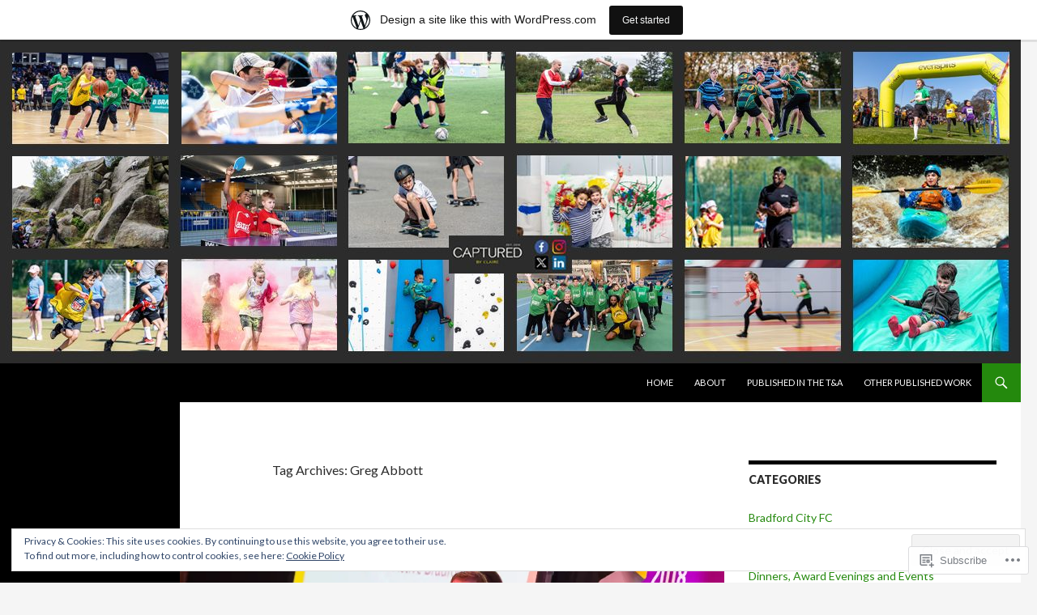

--- FILE ---
content_type: text/html; charset=UTF-8
request_url: https://capturedbyclaire.wordpress.com/tag/greg-abbott/
body_size: 57980
content:
<!DOCTYPE html>
<!--[if IE 7]>
<html class="ie ie7" lang="en">
<![endif]-->
<!--[if IE 8]>
<html class="ie ie8" lang="en">
<![endif]-->
<!--[if !(IE 7) & !(IE 8)]><!-->
<html lang="en">
<!--<![endif]-->
<head>
	<meta charset="UTF-8">
	<meta name="viewport" content="width=device-width">
	<title>Greg Abbott | </title>
	<link rel="profile" href="https://gmpg.org/xfn/11">
	<link rel="pingback" href="https://capturedbyclaire.wordpress.com/xmlrpc.php">
	<!--[if lt IE 9]>
	<script src="https://s0.wp.com/wp-content/themes/pub/twentyfourteen/js/html5.js?m=1394055187i&amp;ver=3.7.0"></script>
	<![endif]-->
	<script type="text/javascript">
  WebFontConfig = {"google":{"families":["Lato:r:latin,latin-ext"]},"api_url":"https:\/\/fonts-api.wp.com\/css"};
  (function() {
    var wf = document.createElement('script');
    wf.src = '/wp-content/plugins/custom-fonts/js/webfont.js';
    wf.type = 'text/javascript';
    wf.async = 'true';
    var s = document.getElementsByTagName('script')[0];
    s.parentNode.insertBefore(wf, s);
	})();
</script><style id="jetpack-custom-fonts-css">.wf-active .site-title{font-family:"Lato",sans-serif;font-weight:400;font-style:normal}.wf-active h1, .wf-active h2:not(.site-description), .wf-active h3, .wf-active h4, .wf-active h5, .wf-active h6{font-family:"Lato",sans-serif;font-weight:400;font-style:normal}.wf-active h1{font-style:normal;font-weight:400}.wf-active h2:not(.site-description){font-style:normal;font-weight:400}.wf-active h3{font-style:normal;font-weight:400}.wf-active h4{font-style:normal;font-weight:400}.wf-active h5{font-style:normal;font-weight:400}.wf-active h6{font-style:normal;font-weight:400}.wf-active th{font-weight:400;font-style:normal}.wf-active .entry-title{font-weight:400;font-style:normal}</style>
<meta name='robots' content='max-image-preview:large' />
<link rel='dns-prefetch' href='//s0.wp.com' />
<link rel='dns-prefetch' href='//fonts-api.wp.com' />
<link rel='dns-prefetch' href='//af.pubmine.com' />
<link href='https://fonts.gstatic.com' crossorigin rel='preconnect' />
<link rel="alternate" type="application/rss+xml" title=" &raquo; Feed" href="https://capturedbyclaire.wordpress.com/feed/" />
<link rel="alternate" type="application/rss+xml" title=" &raquo; Comments Feed" href="https://capturedbyclaire.wordpress.com/comments/feed/" />
<link rel="alternate" type="application/rss+xml" title=" &raquo; Greg Abbott Tag Feed" href="https://capturedbyclaire.wordpress.com/tag/greg-abbott/feed/" />
	<script type="text/javascript">
		/* <![CDATA[ */
		function addLoadEvent(func) {
			var oldonload = window.onload;
			if (typeof window.onload != 'function') {
				window.onload = func;
			} else {
				window.onload = function () {
					oldonload();
					func();
				}
			}
		}
		/* ]]> */
	</script>
	<link crossorigin='anonymous' rel='stylesheet' id='all-css-0-1' href='/_static/??/wp-content/mu-plugins/widgets/eu-cookie-law/templates/style.css,/wp-content/blog-plugins/marketing-bar/css/marketing-bar.css?m=1761640963j&cssminify=yes' type='text/css' media='all' />
<style id='wp-emoji-styles-inline-css'>

	img.wp-smiley, img.emoji {
		display: inline !important;
		border: none !important;
		box-shadow: none !important;
		height: 1em !important;
		width: 1em !important;
		margin: 0 0.07em !important;
		vertical-align: -0.1em !important;
		background: none !important;
		padding: 0 !important;
	}
/*# sourceURL=wp-emoji-styles-inline-css */
</style>
<link crossorigin='anonymous' rel='stylesheet' id='all-css-2-1' href='/wp-content/plugins/gutenberg-core/v22.2.0/build/styles/block-library/style.css?m=1764855221i&cssminify=yes' type='text/css' media='all' />
<style id='wp-block-library-inline-css'>
.has-text-align-justify {
	text-align:justify;
}
.has-text-align-justify{text-align:justify;}

/*# sourceURL=wp-block-library-inline-css */
</style><style id='global-styles-inline-css'>
:root{--wp--preset--aspect-ratio--square: 1;--wp--preset--aspect-ratio--4-3: 4/3;--wp--preset--aspect-ratio--3-4: 3/4;--wp--preset--aspect-ratio--3-2: 3/2;--wp--preset--aspect-ratio--2-3: 2/3;--wp--preset--aspect-ratio--16-9: 16/9;--wp--preset--aspect-ratio--9-16: 9/16;--wp--preset--color--black: #000;--wp--preset--color--cyan-bluish-gray: #abb8c3;--wp--preset--color--white: #fff;--wp--preset--color--pale-pink: #f78da7;--wp--preset--color--vivid-red: #cf2e2e;--wp--preset--color--luminous-vivid-orange: #ff6900;--wp--preset--color--luminous-vivid-amber: #fcb900;--wp--preset--color--light-green-cyan: #7bdcb5;--wp--preset--color--vivid-green-cyan: #00d084;--wp--preset--color--pale-cyan-blue: #8ed1fc;--wp--preset--color--vivid-cyan-blue: #0693e3;--wp--preset--color--vivid-purple: #9b51e0;--wp--preset--color--green: #24890d;--wp--preset--color--dark-gray: #2b2b2b;--wp--preset--color--medium-gray: #767676;--wp--preset--color--light-gray: #f5f5f5;--wp--preset--gradient--vivid-cyan-blue-to-vivid-purple: linear-gradient(135deg,rgb(6,147,227) 0%,rgb(155,81,224) 100%);--wp--preset--gradient--light-green-cyan-to-vivid-green-cyan: linear-gradient(135deg,rgb(122,220,180) 0%,rgb(0,208,130) 100%);--wp--preset--gradient--luminous-vivid-amber-to-luminous-vivid-orange: linear-gradient(135deg,rgb(252,185,0) 0%,rgb(255,105,0) 100%);--wp--preset--gradient--luminous-vivid-orange-to-vivid-red: linear-gradient(135deg,rgb(255,105,0) 0%,rgb(207,46,46) 100%);--wp--preset--gradient--very-light-gray-to-cyan-bluish-gray: linear-gradient(135deg,rgb(238,238,238) 0%,rgb(169,184,195) 100%);--wp--preset--gradient--cool-to-warm-spectrum: linear-gradient(135deg,rgb(74,234,220) 0%,rgb(151,120,209) 20%,rgb(207,42,186) 40%,rgb(238,44,130) 60%,rgb(251,105,98) 80%,rgb(254,248,76) 100%);--wp--preset--gradient--blush-light-purple: linear-gradient(135deg,rgb(255,206,236) 0%,rgb(152,150,240) 100%);--wp--preset--gradient--blush-bordeaux: linear-gradient(135deg,rgb(254,205,165) 0%,rgb(254,45,45) 50%,rgb(107,0,62) 100%);--wp--preset--gradient--luminous-dusk: linear-gradient(135deg,rgb(255,203,112) 0%,rgb(199,81,192) 50%,rgb(65,88,208) 100%);--wp--preset--gradient--pale-ocean: linear-gradient(135deg,rgb(255,245,203) 0%,rgb(182,227,212) 50%,rgb(51,167,181) 100%);--wp--preset--gradient--electric-grass: linear-gradient(135deg,rgb(202,248,128) 0%,rgb(113,206,126) 100%);--wp--preset--gradient--midnight: linear-gradient(135deg,rgb(2,3,129) 0%,rgb(40,116,252) 100%);--wp--preset--font-size--small: 13px;--wp--preset--font-size--medium: 20px;--wp--preset--font-size--large: 36px;--wp--preset--font-size--x-large: 42px;--wp--preset--font-family--albert-sans: 'Albert Sans', sans-serif;--wp--preset--font-family--alegreya: Alegreya, serif;--wp--preset--font-family--arvo: Arvo, serif;--wp--preset--font-family--bodoni-moda: 'Bodoni Moda', serif;--wp--preset--font-family--bricolage-grotesque: 'Bricolage Grotesque', sans-serif;--wp--preset--font-family--cabin: Cabin, sans-serif;--wp--preset--font-family--chivo: Chivo, sans-serif;--wp--preset--font-family--commissioner: Commissioner, sans-serif;--wp--preset--font-family--cormorant: Cormorant, serif;--wp--preset--font-family--courier-prime: 'Courier Prime', monospace;--wp--preset--font-family--crimson-pro: 'Crimson Pro', serif;--wp--preset--font-family--dm-mono: 'DM Mono', monospace;--wp--preset--font-family--dm-sans: 'DM Sans', sans-serif;--wp--preset--font-family--dm-serif-display: 'DM Serif Display', serif;--wp--preset--font-family--domine: Domine, serif;--wp--preset--font-family--eb-garamond: 'EB Garamond', serif;--wp--preset--font-family--epilogue: Epilogue, sans-serif;--wp--preset--font-family--fahkwang: Fahkwang, sans-serif;--wp--preset--font-family--figtree: Figtree, sans-serif;--wp--preset--font-family--fira-sans: 'Fira Sans', sans-serif;--wp--preset--font-family--fjalla-one: 'Fjalla One', sans-serif;--wp--preset--font-family--fraunces: Fraunces, serif;--wp--preset--font-family--gabarito: Gabarito, system-ui;--wp--preset--font-family--ibm-plex-mono: 'IBM Plex Mono', monospace;--wp--preset--font-family--ibm-plex-sans: 'IBM Plex Sans', sans-serif;--wp--preset--font-family--ibarra-real-nova: 'Ibarra Real Nova', serif;--wp--preset--font-family--instrument-serif: 'Instrument Serif', serif;--wp--preset--font-family--inter: Inter, sans-serif;--wp--preset--font-family--josefin-sans: 'Josefin Sans', sans-serif;--wp--preset--font-family--jost: Jost, sans-serif;--wp--preset--font-family--libre-baskerville: 'Libre Baskerville', serif;--wp--preset--font-family--libre-franklin: 'Libre Franklin', sans-serif;--wp--preset--font-family--literata: Literata, serif;--wp--preset--font-family--lora: Lora, serif;--wp--preset--font-family--merriweather: Merriweather, serif;--wp--preset--font-family--montserrat: Montserrat, sans-serif;--wp--preset--font-family--newsreader: Newsreader, serif;--wp--preset--font-family--noto-sans-mono: 'Noto Sans Mono', sans-serif;--wp--preset--font-family--nunito: Nunito, sans-serif;--wp--preset--font-family--open-sans: 'Open Sans', sans-serif;--wp--preset--font-family--overpass: Overpass, sans-serif;--wp--preset--font-family--pt-serif: 'PT Serif', serif;--wp--preset--font-family--petrona: Petrona, serif;--wp--preset--font-family--piazzolla: Piazzolla, serif;--wp--preset--font-family--playfair-display: 'Playfair Display', serif;--wp--preset--font-family--plus-jakarta-sans: 'Plus Jakarta Sans', sans-serif;--wp--preset--font-family--poppins: Poppins, sans-serif;--wp--preset--font-family--raleway: Raleway, sans-serif;--wp--preset--font-family--roboto: Roboto, sans-serif;--wp--preset--font-family--roboto-slab: 'Roboto Slab', serif;--wp--preset--font-family--rubik: Rubik, sans-serif;--wp--preset--font-family--rufina: Rufina, serif;--wp--preset--font-family--sora: Sora, sans-serif;--wp--preset--font-family--source-sans-3: 'Source Sans 3', sans-serif;--wp--preset--font-family--source-serif-4: 'Source Serif 4', serif;--wp--preset--font-family--space-mono: 'Space Mono', monospace;--wp--preset--font-family--syne: Syne, sans-serif;--wp--preset--font-family--texturina: Texturina, serif;--wp--preset--font-family--urbanist: Urbanist, sans-serif;--wp--preset--font-family--work-sans: 'Work Sans', sans-serif;--wp--preset--spacing--20: 0.44rem;--wp--preset--spacing--30: 0.67rem;--wp--preset--spacing--40: 1rem;--wp--preset--spacing--50: 1.5rem;--wp--preset--spacing--60: 2.25rem;--wp--preset--spacing--70: 3.38rem;--wp--preset--spacing--80: 5.06rem;--wp--preset--shadow--natural: 6px 6px 9px rgba(0, 0, 0, 0.2);--wp--preset--shadow--deep: 12px 12px 50px rgba(0, 0, 0, 0.4);--wp--preset--shadow--sharp: 6px 6px 0px rgba(0, 0, 0, 0.2);--wp--preset--shadow--outlined: 6px 6px 0px -3px rgb(255, 255, 255), 6px 6px rgb(0, 0, 0);--wp--preset--shadow--crisp: 6px 6px 0px rgb(0, 0, 0);}:where(.is-layout-flex){gap: 0.5em;}:where(.is-layout-grid){gap: 0.5em;}body .is-layout-flex{display: flex;}.is-layout-flex{flex-wrap: wrap;align-items: center;}.is-layout-flex > :is(*, div){margin: 0;}body .is-layout-grid{display: grid;}.is-layout-grid > :is(*, div){margin: 0;}:where(.wp-block-columns.is-layout-flex){gap: 2em;}:where(.wp-block-columns.is-layout-grid){gap: 2em;}:where(.wp-block-post-template.is-layout-flex){gap: 1.25em;}:where(.wp-block-post-template.is-layout-grid){gap: 1.25em;}.has-black-color{color: var(--wp--preset--color--black) !important;}.has-cyan-bluish-gray-color{color: var(--wp--preset--color--cyan-bluish-gray) !important;}.has-white-color{color: var(--wp--preset--color--white) !important;}.has-pale-pink-color{color: var(--wp--preset--color--pale-pink) !important;}.has-vivid-red-color{color: var(--wp--preset--color--vivid-red) !important;}.has-luminous-vivid-orange-color{color: var(--wp--preset--color--luminous-vivid-orange) !important;}.has-luminous-vivid-amber-color{color: var(--wp--preset--color--luminous-vivid-amber) !important;}.has-light-green-cyan-color{color: var(--wp--preset--color--light-green-cyan) !important;}.has-vivid-green-cyan-color{color: var(--wp--preset--color--vivid-green-cyan) !important;}.has-pale-cyan-blue-color{color: var(--wp--preset--color--pale-cyan-blue) !important;}.has-vivid-cyan-blue-color{color: var(--wp--preset--color--vivid-cyan-blue) !important;}.has-vivid-purple-color{color: var(--wp--preset--color--vivid-purple) !important;}.has-black-background-color{background-color: var(--wp--preset--color--black) !important;}.has-cyan-bluish-gray-background-color{background-color: var(--wp--preset--color--cyan-bluish-gray) !important;}.has-white-background-color{background-color: var(--wp--preset--color--white) !important;}.has-pale-pink-background-color{background-color: var(--wp--preset--color--pale-pink) !important;}.has-vivid-red-background-color{background-color: var(--wp--preset--color--vivid-red) !important;}.has-luminous-vivid-orange-background-color{background-color: var(--wp--preset--color--luminous-vivid-orange) !important;}.has-luminous-vivid-amber-background-color{background-color: var(--wp--preset--color--luminous-vivid-amber) !important;}.has-light-green-cyan-background-color{background-color: var(--wp--preset--color--light-green-cyan) !important;}.has-vivid-green-cyan-background-color{background-color: var(--wp--preset--color--vivid-green-cyan) !important;}.has-pale-cyan-blue-background-color{background-color: var(--wp--preset--color--pale-cyan-blue) !important;}.has-vivid-cyan-blue-background-color{background-color: var(--wp--preset--color--vivid-cyan-blue) !important;}.has-vivid-purple-background-color{background-color: var(--wp--preset--color--vivid-purple) !important;}.has-black-border-color{border-color: var(--wp--preset--color--black) !important;}.has-cyan-bluish-gray-border-color{border-color: var(--wp--preset--color--cyan-bluish-gray) !important;}.has-white-border-color{border-color: var(--wp--preset--color--white) !important;}.has-pale-pink-border-color{border-color: var(--wp--preset--color--pale-pink) !important;}.has-vivid-red-border-color{border-color: var(--wp--preset--color--vivid-red) !important;}.has-luminous-vivid-orange-border-color{border-color: var(--wp--preset--color--luminous-vivid-orange) !important;}.has-luminous-vivid-amber-border-color{border-color: var(--wp--preset--color--luminous-vivid-amber) !important;}.has-light-green-cyan-border-color{border-color: var(--wp--preset--color--light-green-cyan) !important;}.has-vivid-green-cyan-border-color{border-color: var(--wp--preset--color--vivid-green-cyan) !important;}.has-pale-cyan-blue-border-color{border-color: var(--wp--preset--color--pale-cyan-blue) !important;}.has-vivid-cyan-blue-border-color{border-color: var(--wp--preset--color--vivid-cyan-blue) !important;}.has-vivid-purple-border-color{border-color: var(--wp--preset--color--vivid-purple) !important;}.has-vivid-cyan-blue-to-vivid-purple-gradient-background{background: var(--wp--preset--gradient--vivid-cyan-blue-to-vivid-purple) !important;}.has-light-green-cyan-to-vivid-green-cyan-gradient-background{background: var(--wp--preset--gradient--light-green-cyan-to-vivid-green-cyan) !important;}.has-luminous-vivid-amber-to-luminous-vivid-orange-gradient-background{background: var(--wp--preset--gradient--luminous-vivid-amber-to-luminous-vivid-orange) !important;}.has-luminous-vivid-orange-to-vivid-red-gradient-background{background: var(--wp--preset--gradient--luminous-vivid-orange-to-vivid-red) !important;}.has-very-light-gray-to-cyan-bluish-gray-gradient-background{background: var(--wp--preset--gradient--very-light-gray-to-cyan-bluish-gray) !important;}.has-cool-to-warm-spectrum-gradient-background{background: var(--wp--preset--gradient--cool-to-warm-spectrum) !important;}.has-blush-light-purple-gradient-background{background: var(--wp--preset--gradient--blush-light-purple) !important;}.has-blush-bordeaux-gradient-background{background: var(--wp--preset--gradient--blush-bordeaux) !important;}.has-luminous-dusk-gradient-background{background: var(--wp--preset--gradient--luminous-dusk) !important;}.has-pale-ocean-gradient-background{background: var(--wp--preset--gradient--pale-ocean) !important;}.has-electric-grass-gradient-background{background: var(--wp--preset--gradient--electric-grass) !important;}.has-midnight-gradient-background{background: var(--wp--preset--gradient--midnight) !important;}.has-small-font-size{font-size: var(--wp--preset--font-size--small) !important;}.has-medium-font-size{font-size: var(--wp--preset--font-size--medium) !important;}.has-large-font-size{font-size: var(--wp--preset--font-size--large) !important;}.has-x-large-font-size{font-size: var(--wp--preset--font-size--x-large) !important;}.has-albert-sans-font-family{font-family: var(--wp--preset--font-family--albert-sans) !important;}.has-alegreya-font-family{font-family: var(--wp--preset--font-family--alegreya) !important;}.has-arvo-font-family{font-family: var(--wp--preset--font-family--arvo) !important;}.has-bodoni-moda-font-family{font-family: var(--wp--preset--font-family--bodoni-moda) !important;}.has-bricolage-grotesque-font-family{font-family: var(--wp--preset--font-family--bricolage-grotesque) !important;}.has-cabin-font-family{font-family: var(--wp--preset--font-family--cabin) !important;}.has-chivo-font-family{font-family: var(--wp--preset--font-family--chivo) !important;}.has-commissioner-font-family{font-family: var(--wp--preset--font-family--commissioner) !important;}.has-cormorant-font-family{font-family: var(--wp--preset--font-family--cormorant) !important;}.has-courier-prime-font-family{font-family: var(--wp--preset--font-family--courier-prime) !important;}.has-crimson-pro-font-family{font-family: var(--wp--preset--font-family--crimson-pro) !important;}.has-dm-mono-font-family{font-family: var(--wp--preset--font-family--dm-mono) !important;}.has-dm-sans-font-family{font-family: var(--wp--preset--font-family--dm-sans) !important;}.has-dm-serif-display-font-family{font-family: var(--wp--preset--font-family--dm-serif-display) !important;}.has-domine-font-family{font-family: var(--wp--preset--font-family--domine) !important;}.has-eb-garamond-font-family{font-family: var(--wp--preset--font-family--eb-garamond) !important;}.has-epilogue-font-family{font-family: var(--wp--preset--font-family--epilogue) !important;}.has-fahkwang-font-family{font-family: var(--wp--preset--font-family--fahkwang) !important;}.has-figtree-font-family{font-family: var(--wp--preset--font-family--figtree) !important;}.has-fira-sans-font-family{font-family: var(--wp--preset--font-family--fira-sans) !important;}.has-fjalla-one-font-family{font-family: var(--wp--preset--font-family--fjalla-one) !important;}.has-fraunces-font-family{font-family: var(--wp--preset--font-family--fraunces) !important;}.has-gabarito-font-family{font-family: var(--wp--preset--font-family--gabarito) !important;}.has-ibm-plex-mono-font-family{font-family: var(--wp--preset--font-family--ibm-plex-mono) !important;}.has-ibm-plex-sans-font-family{font-family: var(--wp--preset--font-family--ibm-plex-sans) !important;}.has-ibarra-real-nova-font-family{font-family: var(--wp--preset--font-family--ibarra-real-nova) !important;}.has-instrument-serif-font-family{font-family: var(--wp--preset--font-family--instrument-serif) !important;}.has-inter-font-family{font-family: var(--wp--preset--font-family--inter) !important;}.has-josefin-sans-font-family{font-family: var(--wp--preset--font-family--josefin-sans) !important;}.has-jost-font-family{font-family: var(--wp--preset--font-family--jost) !important;}.has-libre-baskerville-font-family{font-family: var(--wp--preset--font-family--libre-baskerville) !important;}.has-libre-franklin-font-family{font-family: var(--wp--preset--font-family--libre-franklin) !important;}.has-literata-font-family{font-family: var(--wp--preset--font-family--literata) !important;}.has-lora-font-family{font-family: var(--wp--preset--font-family--lora) !important;}.has-merriweather-font-family{font-family: var(--wp--preset--font-family--merriweather) !important;}.has-montserrat-font-family{font-family: var(--wp--preset--font-family--montserrat) !important;}.has-newsreader-font-family{font-family: var(--wp--preset--font-family--newsreader) !important;}.has-noto-sans-mono-font-family{font-family: var(--wp--preset--font-family--noto-sans-mono) !important;}.has-nunito-font-family{font-family: var(--wp--preset--font-family--nunito) !important;}.has-open-sans-font-family{font-family: var(--wp--preset--font-family--open-sans) !important;}.has-overpass-font-family{font-family: var(--wp--preset--font-family--overpass) !important;}.has-pt-serif-font-family{font-family: var(--wp--preset--font-family--pt-serif) !important;}.has-petrona-font-family{font-family: var(--wp--preset--font-family--petrona) !important;}.has-piazzolla-font-family{font-family: var(--wp--preset--font-family--piazzolla) !important;}.has-playfair-display-font-family{font-family: var(--wp--preset--font-family--playfair-display) !important;}.has-plus-jakarta-sans-font-family{font-family: var(--wp--preset--font-family--plus-jakarta-sans) !important;}.has-poppins-font-family{font-family: var(--wp--preset--font-family--poppins) !important;}.has-raleway-font-family{font-family: var(--wp--preset--font-family--raleway) !important;}.has-roboto-font-family{font-family: var(--wp--preset--font-family--roboto) !important;}.has-roboto-slab-font-family{font-family: var(--wp--preset--font-family--roboto-slab) !important;}.has-rubik-font-family{font-family: var(--wp--preset--font-family--rubik) !important;}.has-rufina-font-family{font-family: var(--wp--preset--font-family--rufina) !important;}.has-sora-font-family{font-family: var(--wp--preset--font-family--sora) !important;}.has-source-sans-3-font-family{font-family: var(--wp--preset--font-family--source-sans-3) !important;}.has-source-serif-4-font-family{font-family: var(--wp--preset--font-family--source-serif-4) !important;}.has-space-mono-font-family{font-family: var(--wp--preset--font-family--space-mono) !important;}.has-syne-font-family{font-family: var(--wp--preset--font-family--syne) !important;}.has-texturina-font-family{font-family: var(--wp--preset--font-family--texturina) !important;}.has-urbanist-font-family{font-family: var(--wp--preset--font-family--urbanist) !important;}.has-work-sans-font-family{font-family: var(--wp--preset--font-family--work-sans) !important;}
/*# sourceURL=global-styles-inline-css */
</style>

<style id='classic-theme-styles-inline-css'>
/*! This file is auto-generated */
.wp-block-button__link{color:#fff;background-color:#32373c;border-radius:9999px;box-shadow:none;text-decoration:none;padding:calc(.667em + 2px) calc(1.333em + 2px);font-size:1.125em}.wp-block-file__button{background:#32373c;color:#fff;text-decoration:none}
/*# sourceURL=/wp-includes/css/classic-themes.min.css */
</style>
<link crossorigin='anonymous' rel='stylesheet' id='all-css-4-1' href='/_static/??-eJx9jEEOAiEQBD/kQECjeDC+ZWEnijIwYWA3/l72op689KFTVXplCCU3zE1z6reYRYfiUwlP0VYZpwxIJE4IFRd10HOU9iFA2iuhCiI7/ROiDt9WxfETT20jCOc4YUIa2D9t5eGA91xRBMZS7ATtPkTZvCtdzNEZt7f2fHq8Afl7R7w=&cssminify=yes' type='text/css' media='all' />
<link rel='stylesheet' id='twentyfourteen-lato-css' href='https://fonts-api.wp.com/css?family=Lato%3A300%2C400%2C700%2C900%2C300italic%2C400italic%2C700italic&#038;subset=latin%2Clatin-ext&#038;display=fallback' media='all' />
<link crossorigin='anonymous' rel='stylesheet' id='all-css-6-1' href='/_static/??-eJyVjcEOwjAMQ3+IYQ2GxgXxKYhFYXRrk2pJNe3vqRAHDly42dazjTU3pOIsjlSaHMsYxDCx5zvNH4+kKrgFIYwsvITasN9yT2Y7fI36kxMbchngaw22h5bFmQXmW+Q/+EpiiErz++SaLm1/Oh7OXd920wvs3ksF&cssminify=yes' type='text/css' media='all' />
<link crossorigin='anonymous' rel='stylesheet' id='all-css-8-1' href='/_static/??-eJx9y0EOAiEMheELidVM1LAwnmWGdBBTWkJLyNxedKNu3L3/JR/04oKwIRvYHTMqlLaA9XFsq7RqiAxBFdQ2QtdLkLwfvYMvmZsr1GJihYoLSRwzvtUn/6GI4kjCbEn4J9xKc6ovesvX4/kwTRfv/enxBDp+RCg=&cssminify=yes' type='text/css' media='all' />
<link crossorigin='anonymous' rel='stylesheet' id='print-css-9-1' href='/wp-content/mu-plugins/global-print/global-print.css?m=1465851035i&cssminify=yes' type='text/css' media='print' />
<style id='jetpack-global-styles-frontend-style-inline-css'>
:root { --font-headings: unset; --font-base: unset; --font-headings-default: -apple-system,BlinkMacSystemFont,"Segoe UI",Roboto,Oxygen-Sans,Ubuntu,Cantarell,"Helvetica Neue",sans-serif; --font-base-default: -apple-system,BlinkMacSystemFont,"Segoe UI",Roboto,Oxygen-Sans,Ubuntu,Cantarell,"Helvetica Neue",sans-serif;}
/*# sourceURL=jetpack-global-styles-frontend-style-inline-css */
</style>
<link crossorigin='anonymous' rel='stylesheet' id='all-css-12-1' href='/wp-content/themes/h4/global.css?m=1420737423i&cssminify=yes' type='text/css' media='all' />
<script id="wpcom-actionbar-placeholder-js-extra">
var actionbardata = {"siteID":"15864828","postID":"0","siteURL":"https://capturedbyclaire.wordpress.com","xhrURL":"https://capturedbyclaire.wordpress.com/wp-admin/admin-ajax.php","nonce":"761f12cbc2","isLoggedIn":"","statusMessage":"","subsEmailDefault":"instantly","proxyScriptUrl":"https://s0.wp.com/wp-content/js/wpcom-proxy-request.js?m=1513050504i&amp;ver=20211021","i18n":{"followedText":"New posts from this site will now appear in your \u003Ca href=\"https://wordpress.com/reader\"\u003EReader\u003C/a\u003E","foldBar":"Collapse this bar","unfoldBar":"Expand this bar","shortLinkCopied":"Shortlink copied to clipboard."}};
//# sourceURL=wpcom-actionbar-placeholder-js-extra
</script>
<script id="jetpack-mu-wpcom-settings-js-before">
var JETPACK_MU_WPCOM_SETTINGS = {"assetsUrl":"https://s0.wp.com/wp-content/mu-plugins/jetpack-mu-wpcom-plugin/moon/jetpack_vendor/automattic/jetpack-mu-wpcom/src/build/"};
//# sourceURL=jetpack-mu-wpcom-settings-js-before
</script>
<script crossorigin='anonymous' type='text/javascript'  src='/_static/??-eJyFjcsOwiAQRX/I6dSa+lgYvwWBEAgMOAPW/n3bqIk7V2dxT87FqYDOVC1VDIIcKxTOr7kLssN186RjM1a2MTya5fmDLnn6K0HyjlW1v/L37R6zgxKb8yQ4ZTbKCOioRN4hnQo+hw1AmcCZwmvilq7709CPh/54voQFmNpFWg=='></script>
<script id="rlt-proxy-js-after">
	rltInitialize( {"token":null,"iframeOrigins":["https:\/\/widgets.wp.com"]} );
//# sourceURL=rlt-proxy-js-after
</script>
<link rel="EditURI" type="application/rsd+xml" title="RSD" href="https://capturedbyclaire.wordpress.com/xmlrpc.php?rsd" />
<meta name="generator" content="WordPress.com" />

<!-- Jetpack Open Graph Tags -->
<meta property="og:type" content="website" />
<meta property="og:title" content="Greg Abbott" />
<meta property="og:url" content="https://capturedbyclaire.wordpress.com/tag/greg-abbott/" />
<meta property="og:image" content="https://s0.wp.com/i/blank.jpg?m=1383295312i" />
<meta property="og:image:width" content="200" />
<meta property="og:image:height" content="200" />
<meta property="og:image:alt" content="" />
<meta property="og:locale" content="en_US" />
<meta property="fb:app_id" content="249643311490" />

<!-- End Jetpack Open Graph Tags -->
<link rel="shortcut icon" type="image/x-icon" href="https://s0.wp.com/i/favicon.ico?m=1713425267i" sizes="16x16 24x24 32x32 48x48" />
<link rel="icon" type="image/x-icon" href="https://s0.wp.com/i/favicon.ico?m=1713425267i" sizes="16x16 24x24 32x32 48x48" />
<link rel="apple-touch-icon" href="https://s0.wp.com/i/webclip.png?m=1713868326i" />
<link rel='openid.server' href='https://capturedbyclaire.wordpress.com/?openidserver=1' />
<link rel='openid.delegate' href='https://capturedbyclaire.wordpress.com/' />
<link rel="search" type="application/opensearchdescription+xml" href="https://capturedbyclaire.wordpress.com/osd.xml" title="" />
<link rel="search" type="application/opensearchdescription+xml" href="https://s1.wp.com/opensearch.xml" title="WordPress.com" />
		<style type="text/css">
			.recentcomments a {
				display: inline !important;
				padding: 0 !important;
				margin: 0 !important;
			}

			table.recentcommentsavatartop img.avatar, table.recentcommentsavatarend img.avatar {
				border: 0px;
				margin: 0;
			}

			table.recentcommentsavatartop a, table.recentcommentsavatarend a {
				border: 0px !important;
				background-color: transparent !important;
			}

			td.recentcommentsavatarend, td.recentcommentsavatartop {
				padding: 0px 0px 1px 0px;
				margin: 0px;
			}

			td.recentcommentstextend {
				border: none !important;
				padding: 0px 0px 2px 10px;
			}

			.rtl td.recentcommentstextend {
				padding: 0px 10px 2px 0px;
			}

			td.recentcommentstexttop {
				border: none;
				padding: 0px 0px 0px 10px;
			}

			.rtl td.recentcommentstexttop {
				padding: 0px 10px 0px 0px;
			}
		</style>
		<meta name="description" content="Posts about Greg Abbott written by Captured By Claire" />
<script>
var wa_client = {}; wa_client.cmd = []; wa_client.config = { 'blog_id': 15864828, 'blog_language': 'en', 'is_wordads': false, 'hosting_type': 0, 'afp_account_id': null, 'afp_host_id': 5038568878849053, 'theme': 'pub/twentyfourteen', '_': { 'title': 'Advertisement', 'privacy_settings': 'Privacy Settings' }, 'formats': [ 'belowpost', 'bottom_sticky', 'sidebar_sticky_right', 'sidebar', 'gutenberg_rectangle', 'gutenberg_leaderboard', 'gutenberg_mobile_leaderboard', 'gutenberg_skyscraper' ] };
</script>
		<script type="text/javascript">

			window.doNotSellCallback = function() {

				var linkElements = [
					'a[href="https://wordpress.com/?ref=footer_blog"]',
					'a[href="https://wordpress.com/?ref=footer_website"]',
					'a[href="https://wordpress.com/?ref=vertical_footer"]',
					'a[href^="https://wordpress.com/?ref=footer_segment_"]',
				].join(',');

				var dnsLink = document.createElement( 'a' );
				dnsLink.href = 'https://wordpress.com/advertising-program-optout/';
				dnsLink.classList.add( 'do-not-sell-link' );
				dnsLink.rel = 'nofollow';
				dnsLink.style.marginLeft = '0.5em';
				dnsLink.textContent = 'Do Not Sell or Share My Personal Information';

				var creditLinks = document.querySelectorAll( linkElements );

				if ( 0 === creditLinks.length ) {
					return false;
				}

				Array.prototype.forEach.call( creditLinks, function( el ) {
					el.insertAdjacentElement( 'afterend', dnsLink );
				});

				return true;
			};

		</script>
		<script type="text/javascript">
	window.google_analytics_uacct = "UA-52447-2";
</script>

<script type="text/javascript">
	var _gaq = _gaq || [];
	_gaq.push(['_setAccount', 'UA-52447-2']);
	_gaq.push(['_gat._anonymizeIp']);
	_gaq.push(['_setDomainName', 'wordpress.com']);
	_gaq.push(['_initData']);
	_gaq.push(['_trackPageview']);

	(function() {
		var ga = document.createElement('script'); ga.type = 'text/javascript'; ga.async = true;
		ga.src = ('https:' == document.location.protocol ? 'https://ssl' : 'http://www') + '.google-analytics.com/ga.js';
		(document.getElementsByTagName('head')[0] || document.getElementsByTagName('body')[0]).appendChild(ga);
	})();
</script>
<link crossorigin='anonymous' rel='stylesheet' id='all-css-2-3' href='/_static/??-eJydjdEKwjAMRX/IGqaT+SJ+inRZGN3SpDQtw78Xwe1Rxh7P4XIuLMmhSiEpEKtLXMcgBhOV5HH+MURVgVcQhJ4VZwNbQqJ8RrMT7C9EHSqTAfqs1Yi30SqOBktgGtzomSm//9H34BkfTXe7Xu5t17TTB3k+YIU=&cssminify=yes' type='text/css' media='all' />
</head>

<body class="archive tag tag-greg-abbott tag-446877 wp-embed-responsive wp-theme-pubtwentyfourteen customizer-styles-applied header-image list-view jetpack-reblog-enabled has-marketing-bar has-marketing-bar-theme-twenty-fourteen">
<div id="page" class="hfeed site">
		<div id="site-header">
		<a href="https://capturedbyclaire.wordpress.com/" rel="home">
			<img src="https://capturedbyclaire.wordpress.com/wp-content/uploads/2025/02/cropped-wp2-header.jpg" width="1260" height="400" alt="" />
		</a>
	</div>
	
	<header id="masthead" class="site-header">
		<div class="header-main">
			<h1 class="site-title"><a href="https://capturedbyclaire.wordpress.com/" rel="home"></a></h1>

			<div class="search-toggle">
				<a href="#search-container" class="screen-reader-text" aria-expanded="false" aria-controls="search-container">Search</a>
			</div>

			<nav id="primary-navigation" class="site-navigation primary-navigation">
				<button class="menu-toggle">Primary Menu</button>
				<a class="screen-reader-text skip-link" href="#content">Skip to content</a>
				<div class="menu-main-container"><ul id="primary-menu" class="nav-menu"><li id="menu-item-12539" class="menu-item menu-item-type-custom menu-item-object-custom menu-item-home menu-item-12539"><a href="https://capturedbyclaire.wordpress.com">Home</a></li>
<li id="menu-item-12542" class="menu-item menu-item-type-post_type menu-item-object-page menu-item-home menu-item-12542"><a href="https://capturedbyclaire.wordpress.com/about/">About</a></li>
<li id="menu-item-12540" class="menu-item menu-item-type-post_type menu-item-object-page menu-item-12540"><a href="https://capturedbyclaire.wordpress.com/published-in-the-ta/">Published in the T&#038;A</a></li>
<li id="menu-item-12541" class="menu-item menu-item-type-post_type menu-item-object-page menu-item-12541"><a href="https://capturedbyclaire.wordpress.com/published-work/">Other published work</a></li>
</ul></div>			</nav>
		</div>

		<div id="search-container" class="search-box-wrapper hide">
			<div class="search-box">
				<form role="search" method="get" class="search-form" action="https://capturedbyclaire.wordpress.com/">
				<label>
					<span class="screen-reader-text">Search for:</span>
					<input type="search" class="search-field" placeholder="Search &hellip;" value="" name="s" />
				</label>
				<input type="submit" class="search-submit" value="Search" />
			</form>			</div>
		</div>
	</header><!-- #masthead -->

	<div id="main" class="site-main">

	<section id="primary" class="content-area">
		<div id="content" class="site-content" role="main">

			
			<header class="archive-header">
				<h1 class="archive-title">
				Tag Archives: Greg Abbott				</h1>

							</header><!-- .archive-header -->

				
<article id="post-12552" class="post-12552 post type-post status-publish format-standard has-post-thumbnail hentry category-dinners-award-evenings-and-events tag-active-bradford tag-athletes tag-awards tag-bananakick tag-bbc-radio-leeds tag-boxing tag-bradford tag-bradford-bulls tag-bradford-bulls-women tag-bradford-bulls-womens-team tag-bradford-city tag-bradford-city-fc tag-bradford-esprit tag-bradford-sports-awards tag-certificates tag-cheerleaders tag-coaches tag-cricket tag-david-baldwin tag-disability-sport tag-diving tag-event tag-future-talent tag-greg-abbott tag-highly-commended tag-interview tag-james-mason tag-northern-commercials-stadium tag-runners-up tag-sport tag-swimming tag-taekwondo tag-talent tag-talented tag-tanya-arnold tag-terry-dolan tag-tim-steer tag-trophies tag-volunteers tag-wayne-jacobs tag-west-yorkshire-sport-foundation tag-winners tag-womens-cricket tag-womens-rugby">
	
	<a class="post-thumbnail" href="https://capturedbyclaire.wordpress.com/2018/03/21/the-bradford-sports-awards-2018/" aria-hidden="true">
			<img width="672" height="372" src="https://capturedbyclaire.wordpress.com/wp-content/uploads/2018/03/d4s_9250.jpg?w=672&amp;h=372&amp;crop=1" class="attachment-post-thumbnail size-post-thumbnail wp-post-image" alt="The Bradford Sports Awards 2018&#8230;" decoding="async" srcset="https://capturedbyclaire.wordpress.com/wp-content/uploads/2018/03/d4s_9250.jpg?w=672&amp;h=372&amp;crop=1 672w, https://capturedbyclaire.wordpress.com/wp-content/uploads/2018/03/d4s_9250.jpg?w=150&amp;h=83&amp;crop=1 150w, https://capturedbyclaire.wordpress.com/wp-content/uploads/2018/03/d4s_9250.jpg?w=300&amp;h=166&amp;crop=1 300w, https://capturedbyclaire.wordpress.com/wp-content/uploads/2018/03/d4s_9250.jpg?w=768&amp;h=425&amp;crop=1 768w" sizes="(max-width: 672px) 100vw, 672px" data-attachment-id="12587" data-permalink="https://capturedbyclaire.wordpress.com/2018/03/21/the-bradford-sports-awards-2018/d4s_9250/" data-orig-file="https://capturedbyclaire.wordpress.com/wp-content/uploads/2018/03/d4s_9250.jpg" data-orig-size="800,532" data-comments-opened="1" data-image-meta="{&quot;aperture&quot;:&quot;3.5&quot;,&quot;credit&quot;:&quot;Claire Epton&quot;,&quot;camera&quot;:&quot;NIKON D4S&quot;,&quot;caption&quot;:&quot;&quot;,&quot;created_timestamp&quot;:&quot;1520536233&quot;,&quot;copyright&quot;:&quot;Claire Epton&quot;,&quot;focal_length&quot;:&quot;200&quot;,&quot;iso&quot;:&quot;2500&quot;,&quot;shutter_speed&quot;:&quot;0.005&quot;,&quot;title&quot;:&quot;&quot;,&quot;orientation&quot;:&quot;0&quot;}" data-image-title="D4S_9250" data-image-description="" data-image-caption="" data-medium-file="https://capturedbyclaire.wordpress.com/wp-content/uploads/2018/03/d4s_9250.jpg?w=300" data-large-file="https://capturedbyclaire.wordpress.com/wp-content/uploads/2018/03/d4s_9250.jpg?w=474" />	</a>

			
	<header class="entry-header">
				<div class="entry-meta">
			<span class="cat-links"><a href="https://capturedbyclaire.wordpress.com/category/dinners-award-evenings-and-events/" rel="category tag">Dinners, Award Evenings and Events</a></span>
		</div>
			<h1 class="entry-title"><a href="https://capturedbyclaire.wordpress.com/2018/03/21/the-bradford-sports-awards-2018/" rel="bookmark">The Bradford Sports Awards 2018&#8230;</a></h1>
		<div class="entry-meta">
			<span class="entry-date"><a href="https://capturedbyclaire.wordpress.com/2018/03/21/the-bradford-sports-awards-2018/" rel="bookmark"><time class="entry-date" datetime="2018-03-21T18:47:18+00:00">March 21, 2018</time></a></span> <span class="byline"><span class="author vcard"><a class="url fn n" href="https://capturedbyclaire.wordpress.com/author/clairee10/" rel="author">Captured By Claire</a></span></span>			<span class="comments-link"><a href="https://capturedbyclaire.wordpress.com/2018/03/21/the-bradford-sports-awards-2018/#respond">Leave a comment</a></span>
						</div><!-- .entry-meta -->
	</header><!-- .entry-header -->

		<div class="entry-content">
		<div class="tiled-gallery type-rectangular tiled-gallery-unresized" data-original-width="474" data-carousel-extra='{&quot;blog_id&quot;:15864828,&quot;permalink&quot;:&quot;https:\/\/capturedbyclaire.wordpress.com\/2018\/03\/21\/the-bradford-sports-awards-2018\/&quot;,&quot;likes_blog_id&quot;:15864828}' itemscope itemtype="http://schema.org/ImageGallery" > <div class="gallery-row" style="width: 474px; height: 212px;" data-original-width="474" data-original-height="212" > <div class="gallery-group images-1" style="width: 317px; height: 212px;" data-original-width="317" data-original-height="212" > <div class="tiled-gallery-item tiled-gallery-item-large" itemprop="associatedMedia" itemscope itemtype="http://schema.org/ImageObject"> <a href="https://capturedbyclaire.wordpress.com/2018/03/21/the-bradford-sports-awards-2018/d3s_8380/" border="0" itemprop="url"> <meta itemprop="width" content="313"> <meta itemprop="height" content="208"> <img class="" data-attachment-id="12562" data-orig-file="https://capturedbyclaire.wordpress.com/wp-content/uploads/2018/03/d3s_8380.jpg" data-orig-size="800,532" data-comments-opened="1" data-image-meta="{&quot;aperture&quot;:&quot;5&quot;,&quot;credit&quot;:&quot;Claire Epton&quot;,&quot;camera&quot;:&quot;NIKON D3S&quot;,&quot;caption&quot;:&quot;&quot;,&quot;created_timestamp&quot;:&quot;1520530413&quot;,&quot;copyright&quot;:&quot;DO NOT USE WITHOUT PERMISSION!&quot;,&quot;focal_length&quot;:&quot;70&quot;,&quot;iso&quot;:&quot;800&quot;,&quot;shutter_speed&quot;:&quot;0.008&quot;,&quot;title&quot;:&quot;&quot;,&quot;orientation&quot;:&quot;0&quot;}" data-image-title="D3S_8380" data-image-description="" data-medium-file="https://capturedbyclaire.wordpress.com/wp-content/uploads/2018/03/d3s_8380.jpg?w=300" data-large-file="https://capturedbyclaire.wordpress.com/wp-content/uploads/2018/03/d3s_8380.jpg?w=474" src="https://i0.wp.com/capturedbyclaire.wordpress.com/wp-content/uploads/2018/03/d3s_8380.jpg?w=313&#038;h=208&#038;ssl=1" srcset="https://i0.wp.com/capturedbyclaire.wordpress.com/wp-content/uploads/2018/03/d3s_8380.jpg?w=313&amp;h=208&amp;ssl=1 313w, https://i0.wp.com/capturedbyclaire.wordpress.com/wp-content/uploads/2018/03/d3s_8380.jpg?w=626&amp;h=416&amp;ssl=1 626w, https://i0.wp.com/capturedbyclaire.wordpress.com/wp-content/uploads/2018/03/d3s_8380.jpg?w=150&amp;h=100&amp;ssl=1 150w, https://i0.wp.com/capturedbyclaire.wordpress.com/wp-content/uploads/2018/03/d3s_8380.jpg?w=300&amp;h=200&amp;ssl=1 300w" width="313" height="208" loading="lazy" data-original-width="313" data-original-height="208" itemprop="http://schema.org/image" title="D3S_8380" alt="D3S_8380" style="width: 313px; height: 208px;" /> </a> </div> </div> <!-- close group --> <div class="gallery-group images-2" style="width: 157px; height: 212px;" data-original-width="157" data-original-height="212" > <div class="tiled-gallery-item tiled-gallery-item-small" itemprop="associatedMedia" itemscope itemtype="http://schema.org/ImageObject"> <a href="https://capturedbyclaire.wordpress.com/2018/03/21/the-bradford-sports-awards-2018/d3s_8384/" border="0" itemprop="url"> <meta itemprop="width" content="153"> <meta itemprop="height" content="102"> <img class="" data-attachment-id="12559" data-orig-file="https://capturedbyclaire.wordpress.com/wp-content/uploads/2018/03/d3s_8384.jpg" data-orig-size="800,532" data-comments-opened="1" data-image-meta="{&quot;aperture&quot;:&quot;5&quot;,&quot;credit&quot;:&quot;Claire Epton&quot;,&quot;camera&quot;:&quot;NIKON D3S&quot;,&quot;caption&quot;:&quot;&quot;,&quot;created_timestamp&quot;:&quot;1520530441&quot;,&quot;copyright&quot;:&quot;DO NOT USE WITHOUT PERMISSION!&quot;,&quot;focal_length&quot;:&quot;28&quot;,&quot;iso&quot;:&quot;800&quot;,&quot;shutter_speed&quot;:&quot;0.0125&quot;,&quot;title&quot;:&quot;&quot;,&quot;orientation&quot;:&quot;0&quot;}" data-image-title="D3S_8384" data-image-description="" data-medium-file="https://capturedbyclaire.wordpress.com/wp-content/uploads/2018/03/d3s_8384.jpg?w=300" data-large-file="https://capturedbyclaire.wordpress.com/wp-content/uploads/2018/03/d3s_8384.jpg?w=474" src="https://i0.wp.com/capturedbyclaire.wordpress.com/wp-content/uploads/2018/03/d3s_8384.jpg?w=153&#038;h=102&#038;ssl=1" srcset="https://i0.wp.com/capturedbyclaire.wordpress.com/wp-content/uploads/2018/03/d3s_8384.jpg?w=153&amp;h=102&amp;ssl=1 153w, https://i0.wp.com/capturedbyclaire.wordpress.com/wp-content/uploads/2018/03/d3s_8384.jpg?w=306&amp;h=203&amp;ssl=1 306w, https://i0.wp.com/capturedbyclaire.wordpress.com/wp-content/uploads/2018/03/d3s_8384.jpg?w=150&amp;h=100&amp;ssl=1 150w, https://i0.wp.com/capturedbyclaire.wordpress.com/wp-content/uploads/2018/03/d3s_8384.jpg?w=300&amp;h=200&amp;ssl=1 300w" width="153" height="102" loading="lazy" data-original-width="153" data-original-height="102" itemprop="http://schema.org/image" title="D3S_8384" alt="D3S_8384" style="width: 153px; height: 102px;" /> </a> </div> <div class="tiled-gallery-item tiled-gallery-item-small" itemprop="associatedMedia" itemscope itemtype="http://schema.org/ImageObject"> <a href="https://capturedbyclaire.wordpress.com/2018/03/21/the-bradford-sports-awards-2018/d4s_9199/" border="0" itemprop="url"> <meta itemprop="width" content="153"> <meta itemprop="height" content="102"> <img class="" data-attachment-id="12684" data-orig-file="https://capturedbyclaire.wordpress.com/wp-content/uploads/2018/03/d4s_9199.jpg" data-orig-size="800,532" data-comments-opened="1" data-image-meta="{&quot;aperture&quot;:&quot;6.3&quot;,&quot;credit&quot;:&quot;Claire Epton&quot;,&quot;camera&quot;:&quot;NIKON D4S&quot;,&quot;caption&quot;:&quot;&quot;,&quot;created_timestamp&quot;:&quot;1520531945&quot;,&quot;copyright&quot;:&quot;Claire Epton&quot;,&quot;focal_length&quot;:&quot;200&quot;,&quot;iso&quot;:&quot;2000&quot;,&quot;shutter_speed&quot;:&quot;0.01&quot;,&quot;title&quot;:&quot;&quot;,&quot;orientation&quot;:&quot;0&quot;}" data-image-title="D4S_9199" data-image-description="" data-medium-file="https://capturedbyclaire.wordpress.com/wp-content/uploads/2018/03/d4s_9199.jpg?w=300" data-large-file="https://capturedbyclaire.wordpress.com/wp-content/uploads/2018/03/d4s_9199.jpg?w=474" src="https://i0.wp.com/capturedbyclaire.wordpress.com/wp-content/uploads/2018/03/d4s_9199.jpg?w=153&#038;h=102&#038;ssl=1" srcset="https://i0.wp.com/capturedbyclaire.wordpress.com/wp-content/uploads/2018/03/d4s_9199.jpg?w=153&amp;h=102&amp;ssl=1 153w, https://i0.wp.com/capturedbyclaire.wordpress.com/wp-content/uploads/2018/03/d4s_9199.jpg?w=306&amp;h=203&amp;ssl=1 306w, https://i0.wp.com/capturedbyclaire.wordpress.com/wp-content/uploads/2018/03/d4s_9199.jpg?w=150&amp;h=100&amp;ssl=1 150w, https://i0.wp.com/capturedbyclaire.wordpress.com/wp-content/uploads/2018/03/d4s_9199.jpg?w=300&amp;h=200&amp;ssl=1 300w" width="153" height="102" loading="lazy" data-original-width="153" data-original-height="102" itemprop="http://schema.org/image" title="D4S_9199" alt="D4S_9199" style="width: 153px; height: 102px;" /> </a> </div> </div> <!-- close group --> </div> <!-- close row --> <div class="gallery-row" style="width: 474px; height: 213px;" data-original-width="474" data-original-height="213" > <div class="gallery-group images-2" style="width: 156px; height: 213px;" data-original-width="156" data-original-height="213" > <div class="tiled-gallery-item tiled-gallery-item-small" itemprop="associatedMedia" itemscope itemtype="http://schema.org/ImageObject"> <a href="https://capturedbyclaire.wordpress.com/2018/03/21/the-bradford-sports-awards-2018/d3s_8290/" border="0" itemprop="url"> <meta itemprop="width" content="152"> <meta itemprop="height" content="104"> <img class="" data-attachment-id="12553" data-orig-file="https://capturedbyclaire.wordpress.com/wp-content/uploads/2018/03/d3s_8290.jpg" data-orig-size="800,548" data-comments-opened="1" data-image-meta="{&quot;aperture&quot;:&quot;7.1&quot;,&quot;credit&quot;:&quot;Claire Epton&quot;,&quot;camera&quot;:&quot;NIKON D3S&quot;,&quot;caption&quot;:&quot;&quot;,&quot;created_timestamp&quot;:&quot;1520529252&quot;,&quot;copyright&quot;:&quot;DO NOT USE WITHOUT PERMISSION!&quot;,&quot;focal_length&quot;:&quot;42&quot;,&quot;iso&quot;:&quot;2500&quot;,&quot;shutter_speed&quot;:&quot;0.05&quot;,&quot;title&quot;:&quot;&quot;,&quot;orientation&quot;:&quot;0&quot;}" data-image-title="D3S_8290" data-image-description="" data-medium-file="https://capturedbyclaire.wordpress.com/wp-content/uploads/2018/03/d3s_8290.jpg?w=300" data-large-file="https://capturedbyclaire.wordpress.com/wp-content/uploads/2018/03/d3s_8290.jpg?w=474" src="https://i0.wp.com/capturedbyclaire.wordpress.com/wp-content/uploads/2018/03/d3s_8290.jpg?w=152&#038;h=104&#038;ssl=1" srcset="https://i0.wp.com/capturedbyclaire.wordpress.com/wp-content/uploads/2018/03/d3s_8290.jpg?w=152&amp;h=104&amp;ssl=1 152w, https://i0.wp.com/capturedbyclaire.wordpress.com/wp-content/uploads/2018/03/d3s_8290.jpg?w=304&amp;h=208&amp;ssl=1 304w, https://i0.wp.com/capturedbyclaire.wordpress.com/wp-content/uploads/2018/03/d3s_8290.jpg?w=300&amp;h=206&amp;ssl=1 300w" width="152" height="104" loading="lazy" data-original-width="152" data-original-height="104" itemprop="http://schema.org/image" title="D3S_8290" alt="D3S_8290" style="width: 152px; height: 104px;" /> </a> </div> <div class="tiled-gallery-item tiled-gallery-item-small" itemprop="associatedMedia" itemscope itemtype="http://schema.org/ImageObject"> <a href="https://capturedbyclaire.wordpress.com/2018/03/21/the-bradford-sports-awards-2018/d3s_8311/" border="0" itemprop="url"> <meta itemprop="width" content="152"> <meta itemprop="height" content="101"> <img class="" data-attachment-id="12554" data-orig-file="https://capturedbyclaire.wordpress.com/wp-content/uploads/2018/03/d3s_8311.jpg" data-orig-size="800,532" data-comments-opened="1" data-image-meta="{&quot;aperture&quot;:&quot;7.1&quot;,&quot;credit&quot;:&quot;Claire Epton&quot;,&quot;camera&quot;:&quot;NIKON D3S&quot;,&quot;caption&quot;:&quot;&quot;,&quot;created_timestamp&quot;:&quot;1520529467&quot;,&quot;copyright&quot;:&quot;DO NOT USE WITHOUT PERMISSION!&quot;,&quot;focal_length&quot;:&quot;70&quot;,&quot;iso&quot;:&quot;500&quot;,&quot;shutter_speed&quot;:&quot;0.00625&quot;,&quot;title&quot;:&quot;&quot;,&quot;orientation&quot;:&quot;0&quot;}" data-image-title="D3S_8311" data-image-description="" data-medium-file="https://capturedbyclaire.wordpress.com/wp-content/uploads/2018/03/d3s_8311.jpg?w=300" data-large-file="https://capturedbyclaire.wordpress.com/wp-content/uploads/2018/03/d3s_8311.jpg?w=474" src="https://i0.wp.com/capturedbyclaire.wordpress.com/wp-content/uploads/2018/03/d3s_8311.jpg?w=152&#038;h=101&#038;ssl=1" srcset="https://i0.wp.com/capturedbyclaire.wordpress.com/wp-content/uploads/2018/03/d3s_8311.jpg?w=152&amp;h=101&amp;ssl=1 152w, https://i0.wp.com/capturedbyclaire.wordpress.com/wp-content/uploads/2018/03/d3s_8311.jpg?w=304&amp;h=202&amp;ssl=1 304w, https://i0.wp.com/capturedbyclaire.wordpress.com/wp-content/uploads/2018/03/d3s_8311.jpg?w=300&amp;h=200&amp;ssl=1 300w" width="152" height="101" loading="lazy" data-original-width="152" data-original-height="101" itemprop="http://schema.org/image" title="D3S_8311" alt="D3S_8311" style="width: 152px; height: 101px;" /> </a> </div> </div> <!-- close group --> <div class="gallery-group images-1" style="width: 318px; height: 213px;" data-original-width="318" data-original-height="213" > <div class="tiled-gallery-item tiled-gallery-item-large" itemprop="associatedMedia" itemscope itemtype="http://schema.org/ImageObject"> <a href="https://capturedbyclaire.wordpress.com/2018/03/21/the-bradford-sports-awards-2018/d4s_9177/" border="0" itemprop="url"> <meta itemprop="width" content="314"> <meta itemprop="height" content="209"> <img class="" data-attachment-id="12682" data-orig-file="https://capturedbyclaire.wordpress.com/wp-content/uploads/2018/03/d4s_9177.jpg" data-orig-size="800,532" data-comments-opened="1" data-image-meta="{&quot;aperture&quot;:&quot;6.3&quot;,&quot;credit&quot;:&quot;Claire Epton&quot;,&quot;camera&quot;:&quot;NIKON D4S&quot;,&quot;caption&quot;:&quot;&quot;,&quot;created_timestamp&quot;:&quot;1520531820&quot;,&quot;copyright&quot;:&quot;Claire Epton&quot;,&quot;focal_length&quot;:&quot;70&quot;,&quot;iso&quot;:&quot;2000&quot;,&quot;shutter_speed&quot;:&quot;0.01&quot;,&quot;title&quot;:&quot;&quot;,&quot;orientation&quot;:&quot;0&quot;}" data-image-title="D4S_9177" data-image-description="" data-medium-file="https://capturedbyclaire.wordpress.com/wp-content/uploads/2018/03/d4s_9177.jpg?w=300" data-large-file="https://capturedbyclaire.wordpress.com/wp-content/uploads/2018/03/d4s_9177.jpg?w=474" src="https://i0.wp.com/capturedbyclaire.wordpress.com/wp-content/uploads/2018/03/d4s_9177.jpg?w=314&#038;h=209&#038;ssl=1" srcset="https://i0.wp.com/capturedbyclaire.wordpress.com/wp-content/uploads/2018/03/d4s_9177.jpg?w=314&amp;h=209&amp;ssl=1 314w, https://i0.wp.com/capturedbyclaire.wordpress.com/wp-content/uploads/2018/03/d4s_9177.jpg?w=628&amp;h=418&amp;ssl=1 628w, https://i0.wp.com/capturedbyclaire.wordpress.com/wp-content/uploads/2018/03/d4s_9177.jpg?w=150&amp;h=100&amp;ssl=1 150w, https://i0.wp.com/capturedbyclaire.wordpress.com/wp-content/uploads/2018/03/d4s_9177.jpg?w=300&amp;h=200&amp;ssl=1 300w" width="314" height="209" loading="lazy" data-original-width="314" data-original-height="209" itemprop="http://schema.org/image" title="D4S_9177" alt="D4S_9177" style="width: 314px; height: 209px;" /> </a> </div> </div> <!-- close group --> </div> <!-- close row --> <div class="gallery-row" style="width: 474px; height: 80px;" data-original-width="474" data-original-height="80" > <div class="gallery-group images-1" style="width: 119px; height: 80px;" data-original-width="119" data-original-height="80" > <div class="tiled-gallery-item tiled-gallery-item-small" itemprop="associatedMedia" itemscope itemtype="http://schema.org/ImageObject"> <a href="https://capturedbyclaire.wordpress.com/2018/03/21/the-bradford-sports-awards-2018/d3s_8302/" border="0" itemprop="url"> <meta itemprop="width" content="115"> <meta itemprop="height" content="76"> <img class="" data-attachment-id="12556" data-orig-file="https://capturedbyclaire.wordpress.com/wp-content/uploads/2018/03/d3s_8302.jpg" data-orig-size="800,532" data-comments-opened="1" data-image-meta="{&quot;aperture&quot;:&quot;7.1&quot;,&quot;credit&quot;:&quot;Claire Epton&quot;,&quot;camera&quot;:&quot;NIKON D3S&quot;,&quot;caption&quot;:&quot;&quot;,&quot;created_timestamp&quot;:&quot;1520529385&quot;,&quot;copyright&quot;:&quot;DO NOT USE WITHOUT PERMISSION!&quot;,&quot;focal_length&quot;:&quot;56&quot;,&quot;iso&quot;:&quot;500&quot;,&quot;shutter_speed&quot;:&quot;0.00625&quot;,&quot;title&quot;:&quot;&quot;,&quot;orientation&quot;:&quot;0&quot;}" data-image-title="D3S_8302" data-image-description="" data-medium-file="https://capturedbyclaire.wordpress.com/wp-content/uploads/2018/03/d3s_8302.jpg?w=300" data-large-file="https://capturedbyclaire.wordpress.com/wp-content/uploads/2018/03/d3s_8302.jpg?w=474" src="https://i0.wp.com/capturedbyclaire.wordpress.com/wp-content/uploads/2018/03/d3s_8302.jpg?w=115&#038;h=76&#038;ssl=1" srcset="https://i0.wp.com/capturedbyclaire.wordpress.com/wp-content/uploads/2018/03/d3s_8302.jpg?w=115&amp;h=76&amp;ssl=1 115w, https://i0.wp.com/capturedbyclaire.wordpress.com/wp-content/uploads/2018/03/d3s_8302.jpg?w=230&amp;h=153&amp;ssl=1 230w, https://i0.wp.com/capturedbyclaire.wordpress.com/wp-content/uploads/2018/03/d3s_8302.jpg?w=150&amp;h=100&amp;ssl=1 150w" width="115" height="76" loading="lazy" data-original-width="115" data-original-height="76" itemprop="http://schema.org/image" title="D3S_8302" alt="D3S_8302" style="width: 115px; height: 76px;" /> </a> </div> </div> <!-- close group --> <div class="gallery-group images-1" style="width: 119px; height: 80px;" data-original-width="119" data-original-height="80" > <div class="tiled-gallery-item tiled-gallery-item-small" itemprop="associatedMedia" itemscope itemtype="http://schema.org/ImageObject"> <a href="https://capturedbyclaire.wordpress.com/2018/03/21/the-bradford-sports-awards-2018/d3s_8320/" border="0" itemprop="url"> <meta itemprop="width" content="115"> <meta itemprop="height" content="76"> <img class="" data-attachment-id="12558" data-orig-file="https://capturedbyclaire.wordpress.com/wp-content/uploads/2018/03/d3s_8320.jpg" data-orig-size="800,532" data-comments-opened="1" data-image-meta="{&quot;aperture&quot;:&quot;7.1&quot;,&quot;credit&quot;:&quot;Claire Epton&quot;,&quot;camera&quot;:&quot;NIKON D3S&quot;,&quot;caption&quot;:&quot;&quot;,&quot;created_timestamp&quot;:&quot;1520529600&quot;,&quot;copyright&quot;:&quot;DO NOT USE WITHOUT PERMISSION!&quot;,&quot;focal_length&quot;:&quot;70&quot;,&quot;iso&quot;:&quot;500&quot;,&quot;shutter_speed&quot;:&quot;0.00625&quot;,&quot;title&quot;:&quot;&quot;,&quot;orientation&quot;:&quot;0&quot;}" data-image-title="D3S_8320" data-image-description="" data-medium-file="https://capturedbyclaire.wordpress.com/wp-content/uploads/2018/03/d3s_8320.jpg?w=300" data-large-file="https://capturedbyclaire.wordpress.com/wp-content/uploads/2018/03/d3s_8320.jpg?w=474" src="https://i0.wp.com/capturedbyclaire.wordpress.com/wp-content/uploads/2018/03/d3s_8320.jpg?w=115&#038;h=76&#038;ssl=1" srcset="https://i0.wp.com/capturedbyclaire.wordpress.com/wp-content/uploads/2018/03/d3s_8320.jpg?w=115&amp;h=76&amp;ssl=1 115w, https://i0.wp.com/capturedbyclaire.wordpress.com/wp-content/uploads/2018/03/d3s_8320.jpg?w=230&amp;h=153&amp;ssl=1 230w, https://i0.wp.com/capturedbyclaire.wordpress.com/wp-content/uploads/2018/03/d3s_8320.jpg?w=150&amp;h=100&amp;ssl=1 150w" width="115" height="76" loading="lazy" data-original-width="115" data-original-height="76" itemprop="http://schema.org/image" title="D3S_8320" alt="D3S_8320" style="width: 115px; height: 76px;" /> </a> </div> </div> <!-- close group --> <div class="gallery-group images-1" style="width: 119px; height: 80px;" data-original-width="119" data-original-height="80" > <div class="tiled-gallery-item tiled-gallery-item-small" itemprop="associatedMedia" itemscope itemtype="http://schema.org/ImageObject"> <a href="https://capturedbyclaire.wordpress.com/2018/03/21/the-bradford-sports-awards-2018/d4s_9215/" border="0" itemprop="url"> <meta itemprop="width" content="115"> <meta itemprop="height" content="76"> <img class="" data-attachment-id="12685" data-orig-file="https://capturedbyclaire.wordpress.com/wp-content/uploads/2018/03/d4s_9215.jpg" data-orig-size="800,532" data-comments-opened="1" data-image-meta="{&quot;aperture&quot;:&quot;2.8&quot;,&quot;credit&quot;:&quot;Claire Epton&quot;,&quot;camera&quot;:&quot;NIKON D4S&quot;,&quot;caption&quot;:&quot;&quot;,&quot;created_timestamp&quot;:&quot;1520533769&quot;,&quot;copyright&quot;:&quot;Claire Epton&quot;,&quot;focal_length&quot;:&quot;200&quot;,&quot;iso&quot;:&quot;3200&quot;,&quot;shutter_speed&quot;:&quot;0.008&quot;,&quot;title&quot;:&quot;&quot;,&quot;orientation&quot;:&quot;0&quot;}" data-image-title="D4S_9215" data-image-description="" data-medium-file="https://capturedbyclaire.wordpress.com/wp-content/uploads/2018/03/d4s_9215.jpg?w=300" data-large-file="https://capturedbyclaire.wordpress.com/wp-content/uploads/2018/03/d4s_9215.jpg?w=474" src="https://i0.wp.com/capturedbyclaire.wordpress.com/wp-content/uploads/2018/03/d4s_9215.jpg?w=115&#038;h=76&#038;ssl=1" srcset="https://i0.wp.com/capturedbyclaire.wordpress.com/wp-content/uploads/2018/03/d4s_9215.jpg?w=115&amp;h=76&amp;ssl=1 115w, https://i0.wp.com/capturedbyclaire.wordpress.com/wp-content/uploads/2018/03/d4s_9215.jpg?w=230&amp;h=153&amp;ssl=1 230w, https://i0.wp.com/capturedbyclaire.wordpress.com/wp-content/uploads/2018/03/d4s_9215.jpg?w=150&amp;h=100&amp;ssl=1 150w" width="115" height="76" loading="lazy" data-original-width="115" data-original-height="76" itemprop="http://schema.org/image" title="D4S_9215" alt="D4S_9215" style="width: 115px; height: 76px;" /> </a> </div> </div> <!-- close group --> <div class="gallery-group images-1" style="width: 117px; height: 80px;" data-original-width="117" data-original-height="80" > <div class="tiled-gallery-item tiled-gallery-item-small" itemprop="associatedMedia" itemscope itemtype="http://schema.org/ImageObject"> <a href="https://capturedbyclaire.wordpress.com/2018/03/21/the-bradford-sports-awards-2018/d3s_8472/" border="0" itemprop="url"> <meta itemprop="width" content="113"> <meta itemprop="height" content="76"> <img class="" data-attachment-id="12565" data-orig-file="https://capturedbyclaire.wordpress.com/wp-content/uploads/2018/03/d3s_8472.jpg" data-orig-size="800,541" data-comments-opened="1" data-image-meta="{&quot;aperture&quot;:&quot;8&quot;,&quot;credit&quot;:&quot;Claire Epton&quot;,&quot;camera&quot;:&quot;NIKON D3S&quot;,&quot;caption&quot;:&quot;&quot;,&quot;created_timestamp&quot;:&quot;1520532435&quot;,&quot;copyright&quot;:&quot;DO NOT USE WITHOUT PERMISSION!&quot;,&quot;focal_length&quot;:&quot;26&quot;,&quot;iso&quot;:&quot;500&quot;,&quot;shutter_speed&quot;:&quot;0.00625&quot;,&quot;title&quot;:&quot;&quot;,&quot;orientation&quot;:&quot;0&quot;}" data-image-title="D3S_8472" data-image-description="" data-medium-file="https://capturedbyclaire.wordpress.com/wp-content/uploads/2018/03/d3s_8472.jpg?w=300" data-large-file="https://capturedbyclaire.wordpress.com/wp-content/uploads/2018/03/d3s_8472.jpg?w=474" src="https://i0.wp.com/capturedbyclaire.wordpress.com/wp-content/uploads/2018/03/d3s_8472.jpg?w=113&#038;h=76&#038;ssl=1" srcset="https://i0.wp.com/capturedbyclaire.wordpress.com/wp-content/uploads/2018/03/d3s_8472.jpg?w=113&amp;h=76&amp;ssl=1 113w, https://i0.wp.com/capturedbyclaire.wordpress.com/wp-content/uploads/2018/03/d3s_8472.jpg?w=226&amp;h=153&amp;ssl=1 226w, https://i0.wp.com/capturedbyclaire.wordpress.com/wp-content/uploads/2018/03/d3s_8472.jpg?w=150&amp;h=101&amp;ssl=1 150w" width="113" height="76" loading="lazy" data-original-width="113" data-original-height="76" itemprop="http://schema.org/image" title="D3S_8472" alt="D3S_8472" style="width: 113px; height: 76px;" /> </a> </div> </div> <!-- close group --> </div> <!-- close row --> </div>
<div class="tiled-gallery type-rectangular tiled-gallery-unresized" data-original-width="474" data-carousel-extra='{&quot;blog_id&quot;:15864828,&quot;permalink&quot;:&quot;https:\/\/capturedbyclaire.wordpress.com\/2018\/03\/21\/the-bradford-sports-awards-2018\/&quot;,&quot;likes_blog_id&quot;:15864828}' itemscope itemtype="http://schema.org/ImageGallery" > <div class="gallery-row" style="width: 474px; height: 209px;" data-original-width="474" data-original-height="209" > <div class="gallery-group images-1" style="width: 313px; height: 209px;" data-original-width="313" data-original-height="209" > <div class="tiled-gallery-item tiled-gallery-item-large" itemprop="associatedMedia" itemscope itemtype="http://schema.org/ImageObject"> <a href="https://capturedbyclaire.wordpress.com/2018/03/21/the-bradford-sports-awards-2018/d3s_8470/" border="0" itemprop="url"> <meta itemprop="width" content="309"> <meta itemprop="height" content="205"> <img class="" data-attachment-id="12564" data-orig-file="https://capturedbyclaire.wordpress.com/wp-content/uploads/2018/03/d3s_8470.jpg" data-orig-size="800,532" data-comments-opened="1" data-image-meta="{&quot;aperture&quot;:&quot;8&quot;,&quot;credit&quot;:&quot;Claire Epton&quot;,&quot;camera&quot;:&quot;NIKON D3S&quot;,&quot;caption&quot;:&quot;&quot;,&quot;created_timestamp&quot;:&quot;1520532397&quot;,&quot;copyright&quot;:&quot;DO NOT USE WITHOUT PERMISSION!&quot;,&quot;focal_length&quot;:&quot;70&quot;,&quot;iso&quot;:&quot;500&quot;,&quot;shutter_speed&quot;:&quot;0.00625&quot;,&quot;title&quot;:&quot;&quot;,&quot;orientation&quot;:&quot;0&quot;}" data-image-title="D3S_8470" data-image-description="" data-medium-file="https://capturedbyclaire.wordpress.com/wp-content/uploads/2018/03/d3s_8470.jpg?w=300" data-large-file="https://capturedbyclaire.wordpress.com/wp-content/uploads/2018/03/d3s_8470.jpg?w=474" src="https://i0.wp.com/capturedbyclaire.wordpress.com/wp-content/uploads/2018/03/d3s_8470.jpg?w=309&#038;h=205&#038;ssl=1" srcset="https://i0.wp.com/capturedbyclaire.wordpress.com/wp-content/uploads/2018/03/d3s_8470.jpg?w=309&amp;h=205&amp;ssl=1 309w, https://i0.wp.com/capturedbyclaire.wordpress.com/wp-content/uploads/2018/03/d3s_8470.jpg?w=618&amp;h=411&amp;ssl=1 618w, https://i0.wp.com/capturedbyclaire.wordpress.com/wp-content/uploads/2018/03/d3s_8470.jpg?w=150&amp;h=100&amp;ssl=1 150w, https://i0.wp.com/capturedbyclaire.wordpress.com/wp-content/uploads/2018/03/d3s_8470.jpg?w=300&amp;h=200&amp;ssl=1 300w" width="309" height="205" loading="lazy" data-original-width="309" data-original-height="205" itemprop="http://schema.org/image" title="D3S_8470" alt="D3S_8470" style="width: 309px; height: 205px;" /> </a> </div> </div> <!-- close group --> <div class="gallery-group images-2" style="width: 161px; height: 209px;" data-original-width="161" data-original-height="209" > <div class="tiled-gallery-item tiled-gallery-item-small" itemprop="associatedMedia" itemscope itemtype="http://schema.org/ImageObject"> <a href="https://capturedbyclaire.wordpress.com/2018/03/21/the-bradford-sports-awards-2018/d3s_8505/" border="0" itemprop="url"> <meta itemprop="width" content="157"> <meta itemprop="height" content="104"> <img class="" data-attachment-id="12566" data-orig-file="https://capturedbyclaire.wordpress.com/wp-content/uploads/2018/03/d3s_8505.jpg" data-orig-size="800,532" data-comments-opened="1" data-image-meta="{&quot;aperture&quot;:&quot;8&quot;,&quot;credit&quot;:&quot;Claire Epton&quot;,&quot;camera&quot;:&quot;NIKON D3S&quot;,&quot;caption&quot;:&quot;&quot;,&quot;created_timestamp&quot;:&quot;1520533098&quot;,&quot;copyright&quot;:&quot;DO NOT USE WITHOUT PERMISSION!&quot;,&quot;focal_length&quot;:&quot;32&quot;,&quot;iso&quot;:&quot;500&quot;,&quot;shutter_speed&quot;:&quot;0.008&quot;,&quot;title&quot;:&quot;&quot;,&quot;orientation&quot;:&quot;0&quot;}" data-image-title="D3S_8505" data-image-description="" data-medium-file="https://capturedbyclaire.wordpress.com/wp-content/uploads/2018/03/d3s_8505.jpg?w=300" data-large-file="https://capturedbyclaire.wordpress.com/wp-content/uploads/2018/03/d3s_8505.jpg?w=474" src="https://i0.wp.com/capturedbyclaire.wordpress.com/wp-content/uploads/2018/03/d3s_8505.jpg?w=157&#038;h=104&#038;ssl=1" srcset="https://i0.wp.com/capturedbyclaire.wordpress.com/wp-content/uploads/2018/03/d3s_8505.jpg?w=157&amp;h=104&amp;ssl=1 157w, https://i0.wp.com/capturedbyclaire.wordpress.com/wp-content/uploads/2018/03/d3s_8505.jpg?w=314&amp;h=209&amp;ssl=1 314w, https://i0.wp.com/capturedbyclaire.wordpress.com/wp-content/uploads/2018/03/d3s_8505.jpg?w=150&amp;h=100&amp;ssl=1 150w, https://i0.wp.com/capturedbyclaire.wordpress.com/wp-content/uploads/2018/03/d3s_8505.jpg?w=300&amp;h=200&amp;ssl=1 300w" width="157" height="104" loading="lazy" data-original-width="157" data-original-height="104" itemprop="http://schema.org/image" title="D3S_8505" alt="D3S_8505" style="width: 157px; height: 104px;" /> </a> </div> <div class="tiled-gallery-item tiled-gallery-item-small" itemprop="associatedMedia" itemscope itemtype="http://schema.org/ImageObject"> <a href="https://capturedbyclaire.wordpress.com/2018/03/21/the-bradford-sports-awards-2018/d3s_8539/" border="0" itemprop="url"> <meta itemprop="width" content="157"> <meta itemprop="height" content="97"> <img class="" data-attachment-id="12568" data-orig-file="https://capturedbyclaire.wordpress.com/wp-content/uploads/2018/03/d3s_8539.jpg" data-orig-size="800,493" data-comments-opened="1" data-image-meta="{&quot;aperture&quot;:&quot;8&quot;,&quot;credit&quot;:&quot;Claire Epton&quot;,&quot;camera&quot;:&quot;NIKON D3S&quot;,&quot;caption&quot;:&quot;&quot;,&quot;created_timestamp&quot;:&quot;1520534043&quot;,&quot;copyright&quot;:&quot;DO NOT USE WITHOUT PERMISSION!&quot;,&quot;focal_length&quot;:&quot;38&quot;,&quot;iso&quot;:&quot;800&quot;,&quot;shutter_speed&quot;:&quot;0.008&quot;,&quot;title&quot;:&quot;&quot;,&quot;orientation&quot;:&quot;0&quot;}" data-image-title="D3S_8539" data-image-description="" data-medium-file="https://capturedbyclaire.wordpress.com/wp-content/uploads/2018/03/d3s_8539.jpg?w=300" data-large-file="https://capturedbyclaire.wordpress.com/wp-content/uploads/2018/03/d3s_8539.jpg?w=474" src="https://i0.wp.com/capturedbyclaire.wordpress.com/wp-content/uploads/2018/03/d3s_8539.jpg?w=157&#038;h=97&#038;ssl=1" srcset="https://i0.wp.com/capturedbyclaire.wordpress.com/wp-content/uploads/2018/03/d3s_8539.jpg?w=157&amp;h=97&amp;ssl=1 157w, https://i0.wp.com/capturedbyclaire.wordpress.com/wp-content/uploads/2018/03/d3s_8539.jpg?w=314&amp;h=194&amp;ssl=1 314w, https://i0.wp.com/capturedbyclaire.wordpress.com/wp-content/uploads/2018/03/d3s_8539.jpg?w=150&amp;h=92&amp;ssl=1 150w, https://i0.wp.com/capturedbyclaire.wordpress.com/wp-content/uploads/2018/03/d3s_8539.jpg?w=300&amp;h=185&amp;ssl=1 300w" width="157" height="97" loading="lazy" data-original-width="157" data-original-height="97" itemprop="http://schema.org/image" title="D3S_8539" alt="D3S_8539" style="width: 157px; height: 97px;" /> </a> </div> </div> <!-- close group --> </div> <!-- close row --> <div class="gallery-row" style="width: 474px; height: 106px;" data-original-width="474" data-original-height="106" > <div class="gallery-group images-1" style="width: 158px; height: 106px;" data-original-width="158" data-original-height="106" > <div class="tiled-gallery-item tiled-gallery-item-small" itemprop="associatedMedia" itemscope itemtype="http://schema.org/ImageObject"> <a href="https://capturedbyclaire.wordpress.com/2018/03/21/the-bradford-sports-awards-2018/d3s_8561/" border="0" itemprop="url"> <meta itemprop="width" content="154"> <meta itemprop="height" content="102"> <img class="" data-attachment-id="12570" data-orig-file="https://capturedbyclaire.wordpress.com/wp-content/uploads/2018/03/d3s_8561.jpg" data-orig-size="800,532" data-comments-opened="1" data-image-meta="{&quot;aperture&quot;:&quot;8&quot;,&quot;credit&quot;:&quot;Claire Epton&quot;,&quot;camera&quot;:&quot;NIKON D3S&quot;,&quot;caption&quot;:&quot;&quot;,&quot;created_timestamp&quot;:&quot;1520534901&quot;,&quot;copyright&quot;:&quot;DO NOT USE WITHOUT PERMISSION!&quot;,&quot;focal_length&quot;:&quot;60&quot;,&quot;iso&quot;:&quot;500&quot;,&quot;shutter_speed&quot;:&quot;0.008&quot;,&quot;title&quot;:&quot;&quot;,&quot;orientation&quot;:&quot;0&quot;}" data-image-title="D3S_8561" data-image-description="" data-medium-file="https://capturedbyclaire.wordpress.com/wp-content/uploads/2018/03/d3s_8561.jpg?w=300" data-large-file="https://capturedbyclaire.wordpress.com/wp-content/uploads/2018/03/d3s_8561.jpg?w=474" src="https://i0.wp.com/capturedbyclaire.wordpress.com/wp-content/uploads/2018/03/d3s_8561.jpg?w=154&#038;h=102&#038;ssl=1" srcset="https://i0.wp.com/capturedbyclaire.wordpress.com/wp-content/uploads/2018/03/d3s_8561.jpg?w=154&amp;h=102&amp;ssl=1 154w, https://i0.wp.com/capturedbyclaire.wordpress.com/wp-content/uploads/2018/03/d3s_8561.jpg?w=308&amp;h=205&amp;ssl=1 308w, https://i0.wp.com/capturedbyclaire.wordpress.com/wp-content/uploads/2018/03/d3s_8561.jpg?w=150&amp;h=100&amp;ssl=1 150w, https://i0.wp.com/capturedbyclaire.wordpress.com/wp-content/uploads/2018/03/d3s_8561.jpg?w=300&amp;h=200&amp;ssl=1 300w" width="154" height="102" loading="lazy" data-original-width="154" data-original-height="102" itemprop="http://schema.org/image" title="D3S_8561" alt="D3S_8561" style="width: 154px; height: 102px;" /> </a> </div> </div> <!-- close group --> <div class="gallery-group images-1" style="width: 158px; height: 106px;" data-original-width="158" data-original-height="106" > <div class="tiled-gallery-item tiled-gallery-item-small" itemprop="associatedMedia" itemscope itemtype="http://schema.org/ImageObject"> <a href="https://capturedbyclaire.wordpress.com/2018/03/21/the-bradford-sports-awards-2018/d3s_8479/" border="0" itemprop="url"> <meta itemprop="width" content="154"> <meta itemprop="height" content="102"> <img class="" data-attachment-id="12573" data-orig-file="https://capturedbyclaire.wordpress.com/wp-content/uploads/2018/03/d3s_8479.jpg" data-orig-size="800,532" data-comments-opened="1" data-image-meta="{&quot;aperture&quot;:&quot;8&quot;,&quot;credit&quot;:&quot;Claire Epton&quot;,&quot;camera&quot;:&quot;NIKON D3S&quot;,&quot;caption&quot;:&quot;&quot;,&quot;created_timestamp&quot;:&quot;1520532502&quot;,&quot;copyright&quot;:&quot;DO NOT USE WITHOUT PERMISSION!&quot;,&quot;focal_length&quot;:&quot;38&quot;,&quot;iso&quot;:&quot;500&quot;,&quot;shutter_speed&quot;:&quot;0.00625&quot;,&quot;title&quot;:&quot;&quot;,&quot;orientation&quot;:&quot;0&quot;}" data-image-title="D3S_8479" data-image-description="" data-medium-file="https://capturedbyclaire.wordpress.com/wp-content/uploads/2018/03/d3s_8479.jpg?w=300" data-large-file="https://capturedbyclaire.wordpress.com/wp-content/uploads/2018/03/d3s_8479.jpg?w=474" src="https://i0.wp.com/capturedbyclaire.wordpress.com/wp-content/uploads/2018/03/d3s_8479.jpg?w=154&#038;h=102&#038;ssl=1" srcset="https://i0.wp.com/capturedbyclaire.wordpress.com/wp-content/uploads/2018/03/d3s_8479.jpg?w=154&amp;h=102&amp;ssl=1 154w, https://i0.wp.com/capturedbyclaire.wordpress.com/wp-content/uploads/2018/03/d3s_8479.jpg?w=308&amp;h=205&amp;ssl=1 308w, https://i0.wp.com/capturedbyclaire.wordpress.com/wp-content/uploads/2018/03/d3s_8479.jpg?w=150&amp;h=100&amp;ssl=1 150w, https://i0.wp.com/capturedbyclaire.wordpress.com/wp-content/uploads/2018/03/d3s_8479.jpg?w=300&amp;h=200&amp;ssl=1 300w" width="154" height="102" loading="lazy" data-original-width="154" data-original-height="102" itemprop="http://schema.org/image" title="D3S_8479" alt="D3S_8479" style="width: 154px; height: 102px;" /> </a> </div> </div> <!-- close group --> <div class="gallery-group images-1" style="width: 158px; height: 106px;" data-original-width="158" data-original-height="106" > <div class="tiled-gallery-item tiled-gallery-item-small" itemprop="associatedMedia" itemscope itemtype="http://schema.org/ImageObject"> <a href="https://capturedbyclaire.wordpress.com/2018/03/21/the-bradford-sports-awards-2018/d3s_8484/" border="0" itemprop="url"> <meta itemprop="width" content="154"> <meta itemprop="height" content="102"> <img class="" data-attachment-id="12575" data-orig-file="https://capturedbyclaire.wordpress.com/wp-content/uploads/2018/03/d3s_8484.jpg" data-orig-size="800,532" data-comments-opened="1" data-image-meta="{&quot;aperture&quot;:&quot;8&quot;,&quot;credit&quot;:&quot;Claire Epton&quot;,&quot;camera&quot;:&quot;NIKON D3S&quot;,&quot;caption&quot;:&quot;&quot;,&quot;created_timestamp&quot;:&quot;1520532546&quot;,&quot;copyright&quot;:&quot;DO NOT USE WITHOUT PERMISSION!&quot;,&quot;focal_length&quot;:&quot;34&quot;,&quot;iso&quot;:&quot;500&quot;,&quot;shutter_speed&quot;:&quot;0.00625&quot;,&quot;title&quot;:&quot;&quot;,&quot;orientation&quot;:&quot;0&quot;}" data-image-title="D3S_8484" data-image-description="" data-medium-file="https://capturedbyclaire.wordpress.com/wp-content/uploads/2018/03/d3s_8484.jpg?w=300" data-large-file="https://capturedbyclaire.wordpress.com/wp-content/uploads/2018/03/d3s_8484.jpg?w=474" src="https://i0.wp.com/capturedbyclaire.wordpress.com/wp-content/uploads/2018/03/d3s_8484.jpg?w=154&#038;h=102&#038;ssl=1" srcset="https://i0.wp.com/capturedbyclaire.wordpress.com/wp-content/uploads/2018/03/d3s_8484.jpg?w=154&amp;h=102&amp;ssl=1 154w, https://i0.wp.com/capturedbyclaire.wordpress.com/wp-content/uploads/2018/03/d3s_8484.jpg?w=308&amp;h=205&amp;ssl=1 308w, https://i0.wp.com/capturedbyclaire.wordpress.com/wp-content/uploads/2018/03/d3s_8484.jpg?w=150&amp;h=100&amp;ssl=1 150w, https://i0.wp.com/capturedbyclaire.wordpress.com/wp-content/uploads/2018/03/d3s_8484.jpg?w=300&amp;h=200&amp;ssl=1 300w" width="154" height="102" loading="lazy" data-original-width="154" data-original-height="102" itemprop="http://schema.org/image" title="D3S_8484" alt="D3S_8484" style="width: 154px; height: 102px;" /> </a> </div> </div> <!-- close group --> </div> <!-- close row --> <div class="gallery-row" style="width: 474px; height: 212px;" data-original-width="474" data-original-height="212" > <div class="gallery-group images-2" style="width: 157px; height: 212px;" data-original-width="157" data-original-height="212" > <div class="tiled-gallery-item tiled-gallery-item-small" itemprop="associatedMedia" itemscope itemtype="http://schema.org/ImageObject"> <a href="https://capturedbyclaire.wordpress.com/2018/03/21/the-bradford-sports-awards-2018/d3s_8485/" border="0" itemprop="url"> <meta itemprop="width" content="153"> <meta itemprop="height" content="102"> <img class="" data-attachment-id="12577" data-orig-file="https://capturedbyclaire.wordpress.com/wp-content/uploads/2018/03/d3s_8485.jpg" data-orig-size="800,532" data-comments-opened="1" data-image-meta="{&quot;aperture&quot;:&quot;8&quot;,&quot;credit&quot;:&quot;Claire Epton&quot;,&quot;camera&quot;:&quot;NIKON D3S&quot;,&quot;caption&quot;:&quot;&quot;,&quot;created_timestamp&quot;:&quot;1520532566&quot;,&quot;copyright&quot;:&quot;DO NOT USE WITHOUT PERMISSION!&quot;,&quot;focal_length&quot;:&quot;32&quot;,&quot;iso&quot;:&quot;500&quot;,&quot;shutter_speed&quot;:&quot;0.00625&quot;,&quot;title&quot;:&quot;&quot;,&quot;orientation&quot;:&quot;0&quot;}" data-image-title="D3S_8485" data-image-description="" data-medium-file="https://capturedbyclaire.wordpress.com/wp-content/uploads/2018/03/d3s_8485.jpg?w=300" data-large-file="https://capturedbyclaire.wordpress.com/wp-content/uploads/2018/03/d3s_8485.jpg?w=474" src="https://i0.wp.com/capturedbyclaire.wordpress.com/wp-content/uploads/2018/03/d3s_8485.jpg?w=153&#038;h=102&#038;ssl=1" srcset="https://i0.wp.com/capturedbyclaire.wordpress.com/wp-content/uploads/2018/03/d3s_8485.jpg?w=153&amp;h=102&amp;ssl=1 153w, https://i0.wp.com/capturedbyclaire.wordpress.com/wp-content/uploads/2018/03/d3s_8485.jpg?w=306&amp;h=203&amp;ssl=1 306w, https://i0.wp.com/capturedbyclaire.wordpress.com/wp-content/uploads/2018/03/d3s_8485.jpg?w=150&amp;h=100&amp;ssl=1 150w, https://i0.wp.com/capturedbyclaire.wordpress.com/wp-content/uploads/2018/03/d3s_8485.jpg?w=300&amp;h=200&amp;ssl=1 300w" width="153" height="102" loading="lazy" data-original-width="153" data-original-height="102" itemprop="http://schema.org/image" title="D3S_8485" alt="D3S_8485" style="width: 153px; height: 102px;" /> </a> </div> <div class="tiled-gallery-item tiled-gallery-item-small" itemprop="associatedMedia" itemscope itemtype="http://schema.org/ImageObject"> <a href="https://capturedbyclaire.wordpress.com/2018/03/21/the-bradford-sports-awards-2018/d3s_8490/" border="0" itemprop="url"> <meta itemprop="width" content="153"> <meta itemprop="height" content="102"> <img class="" data-attachment-id="12579" data-orig-file="https://capturedbyclaire.wordpress.com/wp-content/uploads/2018/03/d3s_8490.jpg" data-orig-size="800,532" data-comments-opened="1" data-image-meta="{&quot;aperture&quot;:&quot;8&quot;,&quot;credit&quot;:&quot;Claire Epton&quot;,&quot;camera&quot;:&quot;NIKON D3S&quot;,&quot;caption&quot;:&quot;&quot;,&quot;created_timestamp&quot;:&quot;1520532681&quot;,&quot;copyright&quot;:&quot;DO NOT USE WITHOUT PERMISSION!&quot;,&quot;focal_length&quot;:&quot;36&quot;,&quot;iso&quot;:&quot;500&quot;,&quot;shutter_speed&quot;:&quot;0.00625&quot;,&quot;title&quot;:&quot;&quot;,&quot;orientation&quot;:&quot;0&quot;}" data-image-title="D3S_8490" data-image-description="" data-medium-file="https://capturedbyclaire.wordpress.com/wp-content/uploads/2018/03/d3s_8490.jpg?w=300" data-large-file="https://capturedbyclaire.wordpress.com/wp-content/uploads/2018/03/d3s_8490.jpg?w=474" src="https://i0.wp.com/capturedbyclaire.wordpress.com/wp-content/uploads/2018/03/d3s_8490.jpg?w=153&#038;h=102&#038;ssl=1" srcset="https://i0.wp.com/capturedbyclaire.wordpress.com/wp-content/uploads/2018/03/d3s_8490.jpg?w=153&amp;h=102&amp;ssl=1 153w, https://i0.wp.com/capturedbyclaire.wordpress.com/wp-content/uploads/2018/03/d3s_8490.jpg?w=306&amp;h=203&amp;ssl=1 306w, https://i0.wp.com/capturedbyclaire.wordpress.com/wp-content/uploads/2018/03/d3s_8490.jpg?w=150&amp;h=100&amp;ssl=1 150w, https://i0.wp.com/capturedbyclaire.wordpress.com/wp-content/uploads/2018/03/d3s_8490.jpg?w=300&amp;h=200&amp;ssl=1 300w" width="153" height="102" loading="lazy" data-original-width="153" data-original-height="102" itemprop="http://schema.org/image" title="D3S_8490" alt="D3S_8490" style="width: 153px; height: 102px;" /> </a> </div> </div> <!-- close group --> <div class="gallery-group images-1" style="width: 317px; height: 212px;" data-original-width="317" data-original-height="212" > <div class="tiled-gallery-item tiled-gallery-item-large" itemprop="associatedMedia" itemscope itemtype="http://schema.org/ImageObject"> <a href="https://capturedbyclaire.wordpress.com/2018/03/21/the-bradford-sports-awards-2018/d3s_8492/" border="0" itemprop="url"> <meta itemprop="width" content="313"> <meta itemprop="height" content="208"> <img class="" data-attachment-id="12580" data-orig-file="https://capturedbyclaire.wordpress.com/wp-content/uploads/2018/03/d3s_8492.jpg" data-orig-size="800,532" data-comments-opened="1" data-image-meta="{&quot;aperture&quot;:&quot;8&quot;,&quot;credit&quot;:&quot;Claire Epton&quot;,&quot;camera&quot;:&quot;NIKON D3S&quot;,&quot;caption&quot;:&quot;&quot;,&quot;created_timestamp&quot;:&quot;1520532704&quot;,&quot;copyright&quot;:&quot;DO NOT USE WITHOUT PERMISSION!&quot;,&quot;focal_length&quot;:&quot;50&quot;,&quot;iso&quot;:&quot;500&quot;,&quot;shutter_speed&quot;:&quot;0.00625&quot;,&quot;title&quot;:&quot;&quot;,&quot;orientation&quot;:&quot;0&quot;}" data-image-title="D3S_8492" data-image-description="" data-medium-file="https://capturedbyclaire.wordpress.com/wp-content/uploads/2018/03/d3s_8492.jpg?w=300" data-large-file="https://capturedbyclaire.wordpress.com/wp-content/uploads/2018/03/d3s_8492.jpg?w=474" src="https://i0.wp.com/capturedbyclaire.wordpress.com/wp-content/uploads/2018/03/d3s_8492.jpg?w=313&#038;h=208&#038;ssl=1" srcset="https://i0.wp.com/capturedbyclaire.wordpress.com/wp-content/uploads/2018/03/d3s_8492.jpg?w=313&amp;h=208&amp;ssl=1 313w, https://i0.wp.com/capturedbyclaire.wordpress.com/wp-content/uploads/2018/03/d3s_8492.jpg?w=626&amp;h=416&amp;ssl=1 626w, https://i0.wp.com/capturedbyclaire.wordpress.com/wp-content/uploads/2018/03/d3s_8492.jpg?w=150&amp;h=100&amp;ssl=1 150w, https://i0.wp.com/capturedbyclaire.wordpress.com/wp-content/uploads/2018/03/d3s_8492.jpg?w=300&amp;h=200&amp;ssl=1 300w" width="313" height="208" loading="lazy" data-original-width="313" data-original-height="208" itemprop="http://schema.org/image" title="D3S_8492" alt="D3S_8492" style="width: 313px; height: 208px;" /> </a> </div> </div> <!-- close group --> </div> <!-- close row --> <div class="gallery-row" style="width: 474px; height: 159px;" data-original-width="474" data-original-height="159" > <div class="gallery-group images-1" style="width: 237px; height: 159px;" data-original-width="237" data-original-height="159" > <div class="tiled-gallery-item tiled-gallery-item-small" itemprop="associatedMedia" itemscope itemtype="http://schema.org/ImageObject"> <a href="https://capturedbyclaire.wordpress.com/2018/03/21/the-bradford-sports-awards-2018/d3s_8495/" border="0" itemprop="url"> <meta itemprop="width" content="233"> <meta itemprop="height" content="155"> <img class="" data-attachment-id="12582" data-orig-file="https://capturedbyclaire.wordpress.com/wp-content/uploads/2018/03/d3s_8495.jpg" data-orig-size="800,532" data-comments-opened="1" data-image-meta="{&quot;aperture&quot;:&quot;8&quot;,&quot;credit&quot;:&quot;Claire Epton&quot;,&quot;camera&quot;:&quot;NIKON D3S&quot;,&quot;caption&quot;:&quot;&quot;,&quot;created_timestamp&quot;:&quot;1520532764&quot;,&quot;copyright&quot;:&quot;DO NOT USE WITHOUT PERMISSION!&quot;,&quot;focal_length&quot;:&quot;40&quot;,&quot;iso&quot;:&quot;400&quot;,&quot;shutter_speed&quot;:&quot;0.00625&quot;,&quot;title&quot;:&quot;&quot;,&quot;orientation&quot;:&quot;0&quot;}" data-image-title="D3S_8495" data-image-description="" data-medium-file="https://capturedbyclaire.wordpress.com/wp-content/uploads/2018/03/d3s_8495.jpg?w=300" data-large-file="https://capturedbyclaire.wordpress.com/wp-content/uploads/2018/03/d3s_8495.jpg?w=474" src="https://i0.wp.com/capturedbyclaire.wordpress.com/wp-content/uploads/2018/03/d3s_8495.jpg?w=233&#038;h=155&#038;ssl=1" srcset="https://i0.wp.com/capturedbyclaire.wordpress.com/wp-content/uploads/2018/03/d3s_8495.jpg?w=233&amp;h=155&amp;ssl=1 233w, https://i0.wp.com/capturedbyclaire.wordpress.com/wp-content/uploads/2018/03/d3s_8495.jpg?w=466&amp;h=310&amp;ssl=1 466w, https://i0.wp.com/capturedbyclaire.wordpress.com/wp-content/uploads/2018/03/d3s_8495.jpg?w=150&amp;h=100&amp;ssl=1 150w, https://i0.wp.com/capturedbyclaire.wordpress.com/wp-content/uploads/2018/03/d3s_8495.jpg?w=300&amp;h=200&amp;ssl=1 300w" width="233" height="155" loading="lazy" data-original-width="233" data-original-height="155" itemprop="http://schema.org/image" title="D3S_8495" alt="D3S_8495" style="width: 233px; height: 155px;" /> </a> </div> </div> <!-- close group --> <div class="gallery-group images-1" style="width: 237px; height: 159px;" data-original-width="237" data-original-height="159" > <div class="tiled-gallery-item tiled-gallery-item-small" itemprop="associatedMedia" itemscope itemtype="http://schema.org/ImageObject"> <a href="https://capturedbyclaire.wordpress.com/2018/03/21/the-bradford-sports-awards-2018/d3s_8498/" border="0" itemprop="url"> <meta itemprop="width" content="233"> <meta itemprop="height" content="155"> <img class="" data-attachment-id="12584" data-orig-file="https://capturedbyclaire.wordpress.com/wp-content/uploads/2018/03/d3s_8498.jpg" data-orig-size="800,532" data-comments-opened="1" data-image-meta="{&quot;aperture&quot;:&quot;8&quot;,&quot;credit&quot;:&quot;Claire Epton&quot;,&quot;camera&quot;:&quot;NIKON D3S&quot;,&quot;caption&quot;:&quot;&quot;,&quot;created_timestamp&quot;:&quot;1520532834&quot;,&quot;copyright&quot;:&quot;DO NOT USE WITHOUT PERMISSION!&quot;,&quot;focal_length&quot;:&quot;24&quot;,&quot;iso&quot;:&quot;400&quot;,&quot;shutter_speed&quot;:&quot;0.00625&quot;,&quot;title&quot;:&quot;&quot;,&quot;orientation&quot;:&quot;0&quot;}" data-image-title="D3S_8498" data-image-description="" data-medium-file="https://capturedbyclaire.wordpress.com/wp-content/uploads/2018/03/d3s_8498.jpg?w=300" data-large-file="https://capturedbyclaire.wordpress.com/wp-content/uploads/2018/03/d3s_8498.jpg?w=474" src="https://i0.wp.com/capturedbyclaire.wordpress.com/wp-content/uploads/2018/03/d3s_8498.jpg?w=233&#038;h=155&#038;ssl=1" srcset="https://i0.wp.com/capturedbyclaire.wordpress.com/wp-content/uploads/2018/03/d3s_8498.jpg?w=233&amp;h=155&amp;ssl=1 233w, https://i0.wp.com/capturedbyclaire.wordpress.com/wp-content/uploads/2018/03/d3s_8498.jpg?w=466&amp;h=310&amp;ssl=1 466w, https://i0.wp.com/capturedbyclaire.wordpress.com/wp-content/uploads/2018/03/d3s_8498.jpg?w=150&amp;h=100&amp;ssl=1 150w, https://i0.wp.com/capturedbyclaire.wordpress.com/wp-content/uploads/2018/03/d3s_8498.jpg?w=300&amp;h=200&amp;ssl=1 300w" width="233" height="155" loading="lazy" data-original-width="233" data-original-height="155" itemprop="http://schema.org/image" title="D3S_8498" alt="D3S_8498" style="width: 233px; height: 155px;" /> </a> </div> </div> <!-- close group --> </div> <!-- close row --> <div class="gallery-row" style="width: 474px; height: 212px;" data-original-width="474" data-original-height="212" > <div class="gallery-group images-1" style="width: 317px; height: 212px;" data-original-width="317" data-original-height="212" > <div class="tiled-gallery-item tiled-gallery-item-large" itemprop="associatedMedia" itemscope itemtype="http://schema.org/ImageObject"> <a href="https://capturedbyclaire.wordpress.com/2018/03/21/the-bradford-sports-awards-2018/d3s_8501/" border="0" itemprop="url"> <meta itemprop="width" content="313"> <meta itemprop="height" content="208"> <img class="" data-attachment-id="12586" data-orig-file="https://capturedbyclaire.wordpress.com/wp-content/uploads/2018/03/d3s_8501.jpg" data-orig-size="800,532" data-comments-opened="1" data-image-meta="{&quot;aperture&quot;:&quot;8&quot;,&quot;credit&quot;:&quot;Claire Epton&quot;,&quot;camera&quot;:&quot;NIKON D3S&quot;,&quot;caption&quot;:&quot;&quot;,&quot;created_timestamp&quot;:&quot;1520532996&quot;,&quot;copyright&quot;:&quot;DO NOT USE WITHOUT PERMISSION!&quot;,&quot;focal_length&quot;:&quot;28&quot;,&quot;iso&quot;:&quot;400&quot;,&quot;shutter_speed&quot;:&quot;0.008&quot;,&quot;title&quot;:&quot;&quot;,&quot;orientation&quot;:&quot;0&quot;}" data-image-title="D3S_8501" data-image-description="" data-medium-file="https://capturedbyclaire.wordpress.com/wp-content/uploads/2018/03/d3s_8501.jpg?w=300" data-large-file="https://capturedbyclaire.wordpress.com/wp-content/uploads/2018/03/d3s_8501.jpg?w=474" src="https://i0.wp.com/capturedbyclaire.wordpress.com/wp-content/uploads/2018/03/d3s_8501.jpg?w=313&#038;h=208&#038;ssl=1" srcset="https://i0.wp.com/capturedbyclaire.wordpress.com/wp-content/uploads/2018/03/d3s_8501.jpg?w=313&amp;h=208&amp;ssl=1 313w, https://i0.wp.com/capturedbyclaire.wordpress.com/wp-content/uploads/2018/03/d3s_8501.jpg?w=626&amp;h=416&amp;ssl=1 626w, https://i0.wp.com/capturedbyclaire.wordpress.com/wp-content/uploads/2018/03/d3s_8501.jpg?w=150&amp;h=100&amp;ssl=1 150w, https://i0.wp.com/capturedbyclaire.wordpress.com/wp-content/uploads/2018/03/d3s_8501.jpg?w=300&amp;h=200&amp;ssl=1 300w" width="313" height="208" loading="lazy" data-original-width="313" data-original-height="208" itemprop="http://schema.org/image" title="D3S_8501" alt="D3S_8501" style="width: 313px; height: 208px;" /> </a> </div> </div> <!-- close group --> <div class="gallery-group images-2" style="width: 157px; height: 212px;" data-original-width="157" data-original-height="212" > <div class="tiled-gallery-item tiled-gallery-item-small" itemprop="associatedMedia" itemscope itemtype="http://schema.org/ImageObject"> <a href="https://capturedbyclaire.wordpress.com/2018/03/21/the-bradford-sports-awards-2018/d3s_8502/" border="0" itemprop="url"> <meta itemprop="width" content="153"> <meta itemprop="height" content="102"> <img class="" data-attachment-id="12588" data-orig-file="https://capturedbyclaire.wordpress.com/wp-content/uploads/2018/03/d3s_8502.jpg" data-orig-size="800,532" data-comments-opened="1" data-image-meta="{&quot;aperture&quot;:&quot;8&quot;,&quot;credit&quot;:&quot;Claire Epton&quot;,&quot;camera&quot;:&quot;NIKON D3S&quot;,&quot;caption&quot;:&quot;&quot;,&quot;created_timestamp&quot;:&quot;1520533021&quot;,&quot;copyright&quot;:&quot;DO NOT USE WITHOUT PERMISSION!&quot;,&quot;focal_length&quot;:&quot;38&quot;,&quot;iso&quot;:&quot;400&quot;,&quot;shutter_speed&quot;:&quot;0.008&quot;,&quot;title&quot;:&quot;&quot;,&quot;orientation&quot;:&quot;0&quot;}" data-image-title="D3S_8502" data-image-description="" data-medium-file="https://capturedbyclaire.wordpress.com/wp-content/uploads/2018/03/d3s_8502.jpg?w=300" data-large-file="https://capturedbyclaire.wordpress.com/wp-content/uploads/2018/03/d3s_8502.jpg?w=474" src="https://i0.wp.com/capturedbyclaire.wordpress.com/wp-content/uploads/2018/03/d3s_8502.jpg?w=153&#038;h=102&#038;ssl=1" srcset="https://i0.wp.com/capturedbyclaire.wordpress.com/wp-content/uploads/2018/03/d3s_8502.jpg?w=153&amp;h=102&amp;ssl=1 153w, https://i0.wp.com/capturedbyclaire.wordpress.com/wp-content/uploads/2018/03/d3s_8502.jpg?w=306&amp;h=203&amp;ssl=1 306w, https://i0.wp.com/capturedbyclaire.wordpress.com/wp-content/uploads/2018/03/d3s_8502.jpg?w=150&amp;h=100&amp;ssl=1 150w, https://i0.wp.com/capturedbyclaire.wordpress.com/wp-content/uploads/2018/03/d3s_8502.jpg?w=300&amp;h=200&amp;ssl=1 300w" width="153" height="102" loading="lazy" data-original-width="153" data-original-height="102" itemprop="http://schema.org/image" title="D3S_8502" alt="D3S_8502" style="width: 153px; height: 102px;" /> </a> </div> <div class="tiled-gallery-item tiled-gallery-item-small" itemprop="associatedMedia" itemscope itemtype="http://schema.org/ImageObject"> <a href="https://capturedbyclaire.wordpress.com/2018/03/21/the-bradford-sports-awards-2018/d3s_8507/" border="0" itemprop="url"> <meta itemprop="width" content="153"> <meta itemprop="height" content="102"> <img class="" data-attachment-id="12590" data-orig-file="https://capturedbyclaire.wordpress.com/wp-content/uploads/2018/03/d3s_8507.jpg" data-orig-size="800,532" data-comments-opened="1" data-image-meta="{&quot;aperture&quot;:&quot;8&quot;,&quot;credit&quot;:&quot;Claire Epton&quot;,&quot;camera&quot;:&quot;NIKON D3S&quot;,&quot;caption&quot;:&quot;&quot;,&quot;created_timestamp&quot;:&quot;1520533152&quot;,&quot;copyright&quot;:&quot;DO NOT USE WITHOUT PERMISSION!&quot;,&quot;focal_length&quot;:&quot;29&quot;,&quot;iso&quot;:&quot;500&quot;,&quot;shutter_speed&quot;:&quot;0.008&quot;,&quot;title&quot;:&quot;&quot;,&quot;orientation&quot;:&quot;0&quot;}" data-image-title="D3S_8507" data-image-description="" data-medium-file="https://capturedbyclaire.wordpress.com/wp-content/uploads/2018/03/d3s_8507.jpg?w=300" data-large-file="https://capturedbyclaire.wordpress.com/wp-content/uploads/2018/03/d3s_8507.jpg?w=474" src="https://i0.wp.com/capturedbyclaire.wordpress.com/wp-content/uploads/2018/03/d3s_8507.jpg?w=153&#038;h=102&#038;ssl=1" srcset="https://i0.wp.com/capturedbyclaire.wordpress.com/wp-content/uploads/2018/03/d3s_8507.jpg?w=153&amp;h=102&amp;ssl=1 153w, https://i0.wp.com/capturedbyclaire.wordpress.com/wp-content/uploads/2018/03/d3s_8507.jpg?w=306&amp;h=203&amp;ssl=1 306w, https://i0.wp.com/capturedbyclaire.wordpress.com/wp-content/uploads/2018/03/d3s_8507.jpg?w=150&amp;h=100&amp;ssl=1 150w, https://i0.wp.com/capturedbyclaire.wordpress.com/wp-content/uploads/2018/03/d3s_8507.jpg?w=300&amp;h=200&amp;ssl=1 300w" width="153" height="102" loading="lazy" data-original-width="153" data-original-height="102" itemprop="http://schema.org/image" title="D3S_8507" alt="D3S_8507" style="width: 153px; height: 102px;" /> </a> </div> </div> <!-- close group --> </div> <!-- close row --> <div class="gallery-row" style="width: 474px; height: 159px;" data-original-width="474" data-original-height="159" > <div class="gallery-group images-1" style="width: 237px; height: 159px;" data-original-width="237" data-original-height="159" > <div class="tiled-gallery-item tiled-gallery-item-small" itemprop="associatedMedia" itemscope itemtype="http://schema.org/ImageObject"> <a href="https://capturedbyclaire.wordpress.com/2018/03/21/the-bradford-sports-awards-2018/d3s_8508/" border="0" itemprop="url"> <meta itemprop="width" content="233"> <meta itemprop="height" content="155"> <img class="" data-attachment-id="12592" data-orig-file="https://capturedbyclaire.wordpress.com/wp-content/uploads/2018/03/d3s_8508.jpg" data-orig-size="800,532" data-comments-opened="1" data-image-meta="{&quot;aperture&quot;:&quot;8&quot;,&quot;credit&quot;:&quot;Claire Epton&quot;,&quot;camera&quot;:&quot;NIKON D3S&quot;,&quot;caption&quot;:&quot;&quot;,&quot;created_timestamp&quot;:&quot;1520533239&quot;,&quot;copyright&quot;:&quot;DO NOT USE WITHOUT PERMISSION!&quot;,&quot;focal_length&quot;:&quot;36&quot;,&quot;iso&quot;:&quot;500&quot;,&quot;shutter_speed&quot;:&quot;0.008&quot;,&quot;title&quot;:&quot;&quot;,&quot;orientation&quot;:&quot;0&quot;}" data-image-title="D3S_8508" data-image-description="" data-medium-file="https://capturedbyclaire.wordpress.com/wp-content/uploads/2018/03/d3s_8508.jpg?w=300" data-large-file="https://capturedbyclaire.wordpress.com/wp-content/uploads/2018/03/d3s_8508.jpg?w=474" src="https://i0.wp.com/capturedbyclaire.wordpress.com/wp-content/uploads/2018/03/d3s_8508.jpg?w=233&#038;h=155&#038;ssl=1" srcset="https://i0.wp.com/capturedbyclaire.wordpress.com/wp-content/uploads/2018/03/d3s_8508.jpg?w=233&amp;h=155&amp;ssl=1 233w, https://i0.wp.com/capturedbyclaire.wordpress.com/wp-content/uploads/2018/03/d3s_8508.jpg?w=466&amp;h=310&amp;ssl=1 466w, https://i0.wp.com/capturedbyclaire.wordpress.com/wp-content/uploads/2018/03/d3s_8508.jpg?w=150&amp;h=100&amp;ssl=1 150w, https://i0.wp.com/capturedbyclaire.wordpress.com/wp-content/uploads/2018/03/d3s_8508.jpg?w=300&amp;h=200&amp;ssl=1 300w" width="233" height="155" loading="lazy" data-original-width="233" data-original-height="155" itemprop="http://schema.org/image" title="D3S_8508" alt="D3S_8508" style="width: 233px; height: 155px;" /> </a> </div> </div> <!-- close group --> <div class="gallery-group images-1" style="width: 237px; height: 159px;" data-original-width="237" data-original-height="159" > <div class="tiled-gallery-item tiled-gallery-item-small" itemprop="associatedMedia" itemscope itemtype="http://schema.org/ImageObject"> <a href="https://capturedbyclaire.wordpress.com/2018/03/21/the-bradford-sports-awards-2018/d3s_8510/" border="0" itemprop="url"> <meta itemprop="width" content="233"> <meta itemprop="height" content="155"> <img class="" data-attachment-id="12593" data-orig-file="https://capturedbyclaire.wordpress.com/wp-content/uploads/2018/03/d3s_8510.jpg" data-orig-size="800,532" data-comments-opened="1" data-image-meta="{&quot;aperture&quot;:&quot;8&quot;,&quot;credit&quot;:&quot;Claire Epton&quot;,&quot;camera&quot;:&quot;NIKON D3S&quot;,&quot;caption&quot;:&quot;&quot;,&quot;created_timestamp&quot;:&quot;1520533273&quot;,&quot;copyright&quot;:&quot;DO NOT USE WITHOUT PERMISSION!&quot;,&quot;focal_length&quot;:&quot;31&quot;,&quot;iso&quot;:&quot;500&quot;,&quot;shutter_speed&quot;:&quot;0.008&quot;,&quot;title&quot;:&quot;&quot;,&quot;orientation&quot;:&quot;0&quot;}" data-image-title="D3S_8510" data-image-description="" data-medium-file="https://capturedbyclaire.wordpress.com/wp-content/uploads/2018/03/d3s_8510.jpg?w=300" data-large-file="https://capturedbyclaire.wordpress.com/wp-content/uploads/2018/03/d3s_8510.jpg?w=474" src="https://i0.wp.com/capturedbyclaire.wordpress.com/wp-content/uploads/2018/03/d3s_8510.jpg?w=233&#038;h=155&#038;ssl=1" srcset="https://i0.wp.com/capturedbyclaire.wordpress.com/wp-content/uploads/2018/03/d3s_8510.jpg?w=233&amp;h=155&amp;ssl=1 233w, https://i0.wp.com/capturedbyclaire.wordpress.com/wp-content/uploads/2018/03/d3s_8510.jpg?w=466&amp;h=310&amp;ssl=1 466w, https://i0.wp.com/capturedbyclaire.wordpress.com/wp-content/uploads/2018/03/d3s_8510.jpg?w=150&amp;h=100&amp;ssl=1 150w, https://i0.wp.com/capturedbyclaire.wordpress.com/wp-content/uploads/2018/03/d3s_8510.jpg?w=300&amp;h=200&amp;ssl=1 300w" width="233" height="155" loading="lazy" data-original-width="233" data-original-height="155" itemprop="http://schema.org/image" title="D3S_8510" alt="D3S_8510" style="width: 233px; height: 155px;" /> </a> </div> </div> <!-- close group --> </div> <!-- close row --> <div class="gallery-row" style="width: 474px; height: 223px;" data-original-width="474" data-original-height="223" > <div class="gallery-group images-2" style="width: 141px; height: 223px;" data-original-width="141" data-original-height="223" > <div class="tiled-gallery-item tiled-gallery-item-small" itemprop="associatedMedia" itemscope itemtype="http://schema.org/ImageObject"> <a href="https://capturedbyclaire.wordpress.com/2018/03/21/the-bradford-sports-awards-2018/d3s_8513/" border="0" itemprop="url"> <meta itemprop="width" content="137"> <meta itemprop="height" content="124"> <img class="" data-attachment-id="12594" data-orig-file="https://capturedbyclaire.wordpress.com/wp-content/uploads/2018/03/d3s_8513.jpg" data-orig-size="800,725" data-comments-opened="1" data-image-meta="{&quot;aperture&quot;:&quot;8&quot;,&quot;credit&quot;:&quot;Claire Epton&quot;,&quot;camera&quot;:&quot;NIKON D3S&quot;,&quot;caption&quot;:&quot;&quot;,&quot;created_timestamp&quot;:&quot;1520533303&quot;,&quot;copyright&quot;:&quot;DO NOT USE WITHOUT PERMISSION!&quot;,&quot;focal_length&quot;:&quot;31&quot;,&quot;iso&quot;:&quot;500&quot;,&quot;shutter_speed&quot;:&quot;0.008&quot;,&quot;title&quot;:&quot;&quot;,&quot;orientation&quot;:&quot;0&quot;}" data-image-title="D3S_8513" data-image-description="" data-medium-file="https://capturedbyclaire.wordpress.com/wp-content/uploads/2018/03/d3s_8513.jpg?w=300" data-large-file="https://capturedbyclaire.wordpress.com/wp-content/uploads/2018/03/d3s_8513.jpg?w=474" src="https://i0.wp.com/capturedbyclaire.wordpress.com/wp-content/uploads/2018/03/d3s_8513.jpg?w=137&#038;h=124&#038;ssl=1" srcset="https://i0.wp.com/capturedbyclaire.wordpress.com/wp-content/uploads/2018/03/d3s_8513.jpg?w=137&amp;h=124&amp;ssl=1 137w, https://i0.wp.com/capturedbyclaire.wordpress.com/wp-content/uploads/2018/03/d3s_8513.jpg?w=274&amp;h=248&amp;ssl=1 274w, https://i0.wp.com/capturedbyclaire.wordpress.com/wp-content/uploads/2018/03/d3s_8513.jpg?w=150&amp;h=136&amp;ssl=1 150w" width="137" height="124" loading="lazy" data-original-width="137" data-original-height="124" itemprop="http://schema.org/image" title="D3S_8513" alt="D3S_8513" style="width: 137px; height: 124px;" /> </a> </div> <div class="tiled-gallery-item tiled-gallery-item-small" itemprop="associatedMedia" itemscope itemtype="http://schema.org/ImageObject"> <a href="https://capturedbyclaire.wordpress.com/2018/03/21/the-bradford-sports-awards-2018/d3s_8518/" border="0" itemprop="url"> <meta itemprop="width" content="137"> <meta itemprop="height" content="91"> <img class="" data-attachment-id="12596" data-orig-file="https://capturedbyclaire.wordpress.com/wp-content/uploads/2018/03/d3s_8518.jpg" data-orig-size="800,532" data-comments-opened="1" data-image-meta="{&quot;aperture&quot;:&quot;8&quot;,&quot;credit&quot;:&quot;Claire Epton&quot;,&quot;camera&quot;:&quot;NIKON D3S&quot;,&quot;caption&quot;:&quot;&quot;,&quot;created_timestamp&quot;:&quot;1520533393&quot;,&quot;copyright&quot;:&quot;DO NOT USE WITHOUT PERMISSION!&quot;,&quot;focal_length&quot;:&quot;48&quot;,&quot;iso&quot;:&quot;640&quot;,&quot;shutter_speed&quot;:&quot;0.008&quot;,&quot;title&quot;:&quot;&quot;,&quot;orientation&quot;:&quot;0&quot;}" data-image-title="D3S_8518" data-image-description="" data-medium-file="https://capturedbyclaire.wordpress.com/wp-content/uploads/2018/03/d3s_8518.jpg?w=300" data-large-file="https://capturedbyclaire.wordpress.com/wp-content/uploads/2018/03/d3s_8518.jpg?w=474" src="https://i0.wp.com/capturedbyclaire.wordpress.com/wp-content/uploads/2018/03/d3s_8518.jpg?w=137&#038;h=91&#038;ssl=1" srcset="https://i0.wp.com/capturedbyclaire.wordpress.com/wp-content/uploads/2018/03/d3s_8518.jpg?w=137&amp;h=91&amp;ssl=1 137w, https://i0.wp.com/capturedbyclaire.wordpress.com/wp-content/uploads/2018/03/d3s_8518.jpg?w=274&amp;h=182&amp;ssl=1 274w, https://i0.wp.com/capturedbyclaire.wordpress.com/wp-content/uploads/2018/03/d3s_8518.jpg?w=150&amp;h=100&amp;ssl=1 150w" width="137" height="91" loading="lazy" data-original-width="137" data-original-height="91" itemprop="http://schema.org/image" title="D3S_8518" alt="D3S_8518" style="width: 137px; height: 91px;" /> </a> </div> </div> <!-- close group --> <div class="gallery-group images-1" style="width: 333px; height: 223px;" data-original-width="333" data-original-height="223" > <div class="tiled-gallery-item tiled-gallery-item-large" itemprop="associatedMedia" itemscope itemtype="http://schema.org/ImageObject"> <a href="https://capturedbyclaire.wordpress.com/2018/03/21/the-bradford-sports-awards-2018/d3s_8516/" border="0" itemprop="url"> <meta itemprop="width" content="329"> <meta itemprop="height" content="219"> <img class="" data-attachment-id="12595" data-orig-file="https://capturedbyclaire.wordpress.com/wp-content/uploads/2018/03/d3s_8516.jpg" data-orig-size="800,532" data-comments-opened="1" data-image-meta="{&quot;aperture&quot;:&quot;8&quot;,&quot;credit&quot;:&quot;Claire Epton&quot;,&quot;camera&quot;:&quot;NIKON D3S&quot;,&quot;caption&quot;:&quot;&quot;,&quot;created_timestamp&quot;:&quot;1520533361&quot;,&quot;copyright&quot;:&quot;DO NOT USE WITHOUT PERMISSION!&quot;,&quot;focal_length&quot;:&quot;44&quot;,&quot;iso&quot;:&quot;640&quot;,&quot;shutter_speed&quot;:&quot;0.008&quot;,&quot;title&quot;:&quot;&quot;,&quot;orientation&quot;:&quot;0&quot;}" data-image-title="D3S_8516" data-image-description="" data-medium-file="https://capturedbyclaire.wordpress.com/wp-content/uploads/2018/03/d3s_8516.jpg?w=300" data-large-file="https://capturedbyclaire.wordpress.com/wp-content/uploads/2018/03/d3s_8516.jpg?w=474" src="https://i0.wp.com/capturedbyclaire.wordpress.com/wp-content/uploads/2018/03/d3s_8516.jpg?w=329&#038;h=219&#038;ssl=1" srcset="https://i0.wp.com/capturedbyclaire.wordpress.com/wp-content/uploads/2018/03/d3s_8516.jpg?w=329&amp;h=219&amp;ssl=1 329w, https://i0.wp.com/capturedbyclaire.wordpress.com/wp-content/uploads/2018/03/d3s_8516.jpg?w=658&amp;h=438&amp;ssl=1 658w, https://i0.wp.com/capturedbyclaire.wordpress.com/wp-content/uploads/2018/03/d3s_8516.jpg?w=150&amp;h=100&amp;ssl=1 150w, https://i0.wp.com/capturedbyclaire.wordpress.com/wp-content/uploads/2018/03/d3s_8516.jpg?w=300&amp;h=200&amp;ssl=1 300w" width="329" height="219" loading="lazy" data-original-width="329" data-original-height="219" itemprop="http://schema.org/image" title="D3S_8516" alt="D3S_8516" style="width: 329px; height: 219px;" /> </a> </div> </div> <!-- close group --> </div> <!-- close row --> <div class="gallery-row" style="width: 474px; height: 215px;" data-original-width="474" data-original-height="215" > <div class="gallery-group images-1" style="width: 321px; height: 215px;" data-original-width="321" data-original-height="215" > <div class="tiled-gallery-item tiled-gallery-item-large" itemprop="associatedMedia" itemscope itemtype="http://schema.org/ImageObject"> <a href="https://capturedbyclaire.wordpress.com/2018/03/21/the-bradford-sports-awards-2018/d3s_8520/" border="0" itemprop="url"> <meta itemprop="width" content="317"> <meta itemprop="height" content="211"> <img class="" data-attachment-id="12597" data-orig-file="https://capturedbyclaire.wordpress.com/wp-content/uploads/2018/03/d3s_8520.jpg" data-orig-size="800,532" data-comments-opened="1" data-image-meta="{&quot;aperture&quot;:&quot;8&quot;,&quot;credit&quot;:&quot;Claire Epton&quot;,&quot;camera&quot;:&quot;NIKON D3S&quot;,&quot;caption&quot;:&quot;&quot;,&quot;created_timestamp&quot;:&quot;1520533431&quot;,&quot;copyright&quot;:&quot;DO NOT USE WITHOUT PERMISSION!&quot;,&quot;focal_length&quot;:&quot;62&quot;,&quot;iso&quot;:&quot;640&quot;,&quot;shutter_speed&quot;:&quot;0.008&quot;,&quot;title&quot;:&quot;&quot;,&quot;orientation&quot;:&quot;0&quot;}" data-image-title="D3S_8520" data-image-description="" data-medium-file="https://capturedbyclaire.wordpress.com/wp-content/uploads/2018/03/d3s_8520.jpg?w=300" data-large-file="https://capturedbyclaire.wordpress.com/wp-content/uploads/2018/03/d3s_8520.jpg?w=474" src="https://i0.wp.com/capturedbyclaire.wordpress.com/wp-content/uploads/2018/03/d3s_8520.jpg?w=317&#038;h=211&#038;ssl=1" srcset="https://i0.wp.com/capturedbyclaire.wordpress.com/wp-content/uploads/2018/03/d3s_8520.jpg?w=317&amp;h=211&amp;ssl=1 317w, https://i0.wp.com/capturedbyclaire.wordpress.com/wp-content/uploads/2018/03/d3s_8520.jpg?w=634&amp;h=422&amp;ssl=1 634w, https://i0.wp.com/capturedbyclaire.wordpress.com/wp-content/uploads/2018/03/d3s_8520.jpg?w=150&amp;h=100&amp;ssl=1 150w, https://i0.wp.com/capturedbyclaire.wordpress.com/wp-content/uploads/2018/03/d3s_8520.jpg?w=300&amp;h=200&amp;ssl=1 300w" width="317" height="211" loading="lazy" data-original-width="317" data-original-height="211" itemprop="http://schema.org/image" title="D3S_8520" alt="D3S_8520" style="width: 317px; height: 211px;" /> </a> </div> </div> <!-- close group --> <div class="gallery-group images-1" style="width: 153px; height: 215px;" data-original-width="153" data-original-height="215" > <div class="tiled-gallery-item tiled-gallery-item-small" itemprop="associatedMedia" itemscope itemtype="http://schema.org/ImageObject"> <a href="https://capturedbyclaire.wordpress.com/2018/03/21/the-bradford-sports-awards-2018/d3s_8521/" border="0" itemprop="url"> <meta itemprop="width" content="149"> <meta itemprop="height" content="211"> <img class="" data-attachment-id="12598" data-orig-file="https://capturedbyclaire.wordpress.com/wp-content/uploads/2018/03/d3s_8521.jpg" data-orig-size="567,800" data-comments-opened="1" data-image-meta="{&quot;aperture&quot;:&quot;8&quot;,&quot;credit&quot;:&quot;Claire Epton&quot;,&quot;camera&quot;:&quot;NIKON D3S&quot;,&quot;caption&quot;:&quot;&quot;,&quot;created_timestamp&quot;:&quot;1520533470&quot;,&quot;copyright&quot;:&quot;DO NOT USE WITHOUT PERMISSION!&quot;,&quot;focal_length&quot;:&quot;32&quot;,&quot;iso&quot;:&quot;640&quot;,&quot;shutter_speed&quot;:&quot;0.008&quot;,&quot;title&quot;:&quot;&quot;,&quot;orientation&quot;:&quot;0&quot;}" data-image-title="D3S_8521" data-image-description="" data-medium-file="https://capturedbyclaire.wordpress.com/wp-content/uploads/2018/03/d3s_8521.jpg?w=213" data-large-file="https://capturedbyclaire.wordpress.com/wp-content/uploads/2018/03/d3s_8521.jpg?w=474" src="https://i0.wp.com/capturedbyclaire.wordpress.com/wp-content/uploads/2018/03/d3s_8521.jpg?w=149&#038;h=211&#038;ssl=1" srcset="https://i0.wp.com/capturedbyclaire.wordpress.com/wp-content/uploads/2018/03/d3s_8521.jpg?w=149&amp;h=210&amp;ssl=1 149w, https://i0.wp.com/capturedbyclaire.wordpress.com/wp-content/uploads/2018/03/d3s_8521.jpg?w=298&amp;h=420&amp;ssl=1 298w, https://i0.wp.com/capturedbyclaire.wordpress.com/wp-content/uploads/2018/03/d3s_8521.jpg?w=106&amp;h=150&amp;ssl=1 106w, https://i0.wp.com/capturedbyclaire.wordpress.com/wp-content/uploads/2018/03/d3s_8521.jpg?w=213&amp;h=300&amp;ssl=1 213w" width="149" height="211" loading="lazy" data-original-width="149" data-original-height="211" itemprop="http://schema.org/image" title="D3S_8521" alt="D3S_8521" style="width: 149px; height: 211px;" /> </a> </div> </div> <!-- close group --> </div> <!-- close row --> <div class="gallery-row" style="width: 474px; height: 209px;" data-original-width="474" data-original-height="209" > <div class="gallery-group images-1" style="width: 326px; height: 209px;" data-original-width="326" data-original-height="209" > <div class="tiled-gallery-item tiled-gallery-item-large" itemprop="associatedMedia" itemscope itemtype="http://schema.org/ImageObject"> <a href="https://capturedbyclaire.wordpress.com/2018/03/21/the-bradford-sports-awards-2018/d3s_8524/" border="0" itemprop="url"> <meta itemprop="width" content="322"> <meta itemprop="height" content="205"> <img class="" data-attachment-id="12599" data-orig-file="https://capturedbyclaire.wordpress.com/wp-content/uploads/2018/03/d3s_8524.jpg" data-orig-size="800,511" data-comments-opened="1" data-image-meta="{&quot;aperture&quot;:&quot;8&quot;,&quot;credit&quot;:&quot;Claire Epton&quot;,&quot;camera&quot;:&quot;NIKON D3S&quot;,&quot;caption&quot;:&quot;&quot;,&quot;created_timestamp&quot;:&quot;1520533535&quot;,&quot;copyright&quot;:&quot;DO NOT USE WITHOUT PERMISSION!&quot;,&quot;focal_length&quot;:&quot;32&quot;,&quot;iso&quot;:&quot;640&quot;,&quot;shutter_speed&quot;:&quot;0.008&quot;,&quot;title&quot;:&quot;&quot;,&quot;orientation&quot;:&quot;0&quot;}" data-image-title="D3S_8524" data-image-description="" data-medium-file="https://capturedbyclaire.wordpress.com/wp-content/uploads/2018/03/d3s_8524.jpg?w=300" data-large-file="https://capturedbyclaire.wordpress.com/wp-content/uploads/2018/03/d3s_8524.jpg?w=474" src="https://i0.wp.com/capturedbyclaire.wordpress.com/wp-content/uploads/2018/03/d3s_8524.jpg?w=322&#038;h=205&#038;ssl=1" srcset="https://i0.wp.com/capturedbyclaire.wordpress.com/wp-content/uploads/2018/03/d3s_8524.jpg?w=322&amp;h=206&amp;ssl=1 322w, https://i0.wp.com/capturedbyclaire.wordpress.com/wp-content/uploads/2018/03/d3s_8524.jpg?w=644&amp;h=411&amp;ssl=1 644w, https://i0.wp.com/capturedbyclaire.wordpress.com/wp-content/uploads/2018/03/d3s_8524.jpg?w=150&amp;h=96&amp;ssl=1 150w, https://i0.wp.com/capturedbyclaire.wordpress.com/wp-content/uploads/2018/03/d3s_8524.jpg?w=300&amp;h=192&amp;ssl=1 300w" width="322" height="205" loading="lazy" data-original-width="322" data-original-height="205" itemprop="http://schema.org/image" title="D3S_8524" alt="D3S_8524" style="width: 322px; height: 205px;" /> </a> </div> </div> <!-- close group --> <div class="gallery-group images-2" style="width: 148px; height: 209px;" data-original-width="148" data-original-height="209" > <div class="tiled-gallery-item tiled-gallery-item-small" itemprop="associatedMedia" itemscope itemtype="http://schema.org/ImageObject"> <a href="https://capturedbyclaire.wordpress.com/2018/03/21/the-bradford-sports-awards-2018/d3s_8525/" border="0" itemprop="url"> <meta itemprop="width" content="144"> <meta itemprop="height" content="107"> <img class="" data-attachment-id="12600" data-orig-file="https://capturedbyclaire.wordpress.com/wp-content/uploads/2018/03/d3s_8525.jpg" data-orig-size="800,593" data-comments-opened="1" data-image-meta="{&quot;aperture&quot;:&quot;8&quot;,&quot;credit&quot;:&quot;Claire Epton&quot;,&quot;camera&quot;:&quot;NIKON D3S&quot;,&quot;caption&quot;:&quot;&quot;,&quot;created_timestamp&quot;:&quot;1520533553&quot;,&quot;copyright&quot;:&quot;DO NOT USE WITHOUT PERMISSION!&quot;,&quot;focal_length&quot;:&quot;45&quot;,&quot;iso&quot;:&quot;640&quot;,&quot;shutter_speed&quot;:&quot;0.008&quot;,&quot;title&quot;:&quot;&quot;,&quot;orientation&quot;:&quot;0&quot;}" data-image-title="D3S_8525" data-image-description="" data-medium-file="https://capturedbyclaire.wordpress.com/wp-content/uploads/2018/03/d3s_8525.jpg?w=300" data-large-file="https://capturedbyclaire.wordpress.com/wp-content/uploads/2018/03/d3s_8525.jpg?w=474" src="https://i0.wp.com/capturedbyclaire.wordpress.com/wp-content/uploads/2018/03/d3s_8525.jpg?w=144&#038;h=107&#038;ssl=1" srcset="https://i0.wp.com/capturedbyclaire.wordpress.com/wp-content/uploads/2018/03/d3s_8525.jpg?w=144&amp;h=107&amp;ssl=1 144w, https://i0.wp.com/capturedbyclaire.wordpress.com/wp-content/uploads/2018/03/d3s_8525.jpg?w=288&amp;h=213&amp;ssl=1 288w, https://i0.wp.com/capturedbyclaire.wordpress.com/wp-content/uploads/2018/03/d3s_8525.jpg?w=150&amp;h=111&amp;ssl=1 150w" width="144" height="107" loading="lazy" data-original-width="144" data-original-height="107" itemprop="http://schema.org/image" title="D3S_8525" alt="D3S_8525" style="width: 144px; height: 107px;" /> </a> </div> <div class="tiled-gallery-item tiled-gallery-item-small" itemprop="associatedMedia" itemscope itemtype="http://schema.org/ImageObject"> <a href="https://capturedbyclaire.wordpress.com/2018/03/21/the-bradford-sports-awards-2018/d3s_8526/" border="0" itemprop="url"> <meta itemprop="width" content="144"> <meta itemprop="height" content="94"> <img class="" data-attachment-id="12601" data-orig-file="https://capturedbyclaire.wordpress.com/wp-content/uploads/2018/03/d3s_8526.jpg" data-orig-size="800,522" data-comments-opened="1" data-image-meta="{&quot;aperture&quot;:&quot;8&quot;,&quot;credit&quot;:&quot;Claire Epton&quot;,&quot;camera&quot;:&quot;NIKON D3S&quot;,&quot;caption&quot;:&quot;&quot;,&quot;created_timestamp&quot;:&quot;1520533587&quot;,&quot;copyright&quot;:&quot;DO NOT USE WITHOUT PERMISSION!&quot;,&quot;focal_length&quot;:&quot;36&quot;,&quot;iso&quot;:&quot;640&quot;,&quot;shutter_speed&quot;:&quot;0.008&quot;,&quot;title&quot;:&quot;&quot;,&quot;orientation&quot;:&quot;0&quot;}" data-image-title="D3S_8526" data-image-description="" data-medium-file="https://capturedbyclaire.wordpress.com/wp-content/uploads/2018/03/d3s_8526.jpg?w=300" data-large-file="https://capturedbyclaire.wordpress.com/wp-content/uploads/2018/03/d3s_8526.jpg?w=474" src="https://i0.wp.com/capturedbyclaire.wordpress.com/wp-content/uploads/2018/03/d3s_8526.jpg?w=144&#038;h=94&#038;ssl=1" srcset="https://i0.wp.com/capturedbyclaire.wordpress.com/wp-content/uploads/2018/03/d3s_8526.jpg?w=144&amp;h=94&amp;ssl=1 144w, https://i0.wp.com/capturedbyclaire.wordpress.com/wp-content/uploads/2018/03/d3s_8526.jpg?w=288&amp;h=188&amp;ssl=1 288w, https://i0.wp.com/capturedbyclaire.wordpress.com/wp-content/uploads/2018/03/d3s_8526.jpg?w=150&amp;h=98&amp;ssl=1 150w" width="144" height="94" loading="lazy" data-original-width="144" data-original-height="94" itemprop="http://schema.org/image" title="D3S_8526" alt="D3S_8526" style="width: 144px; height: 94px;" /> </a> </div> </div> <!-- close group --> </div> <!-- close row --> <div class="gallery-row" style="width: 474px; height: 184px;" data-original-width="474" data-original-height="184" > <div class="gallery-group images-1" style="width: 282px; height: 184px;" data-original-width="282" data-original-height="184" > <div class="tiled-gallery-item tiled-gallery-item-large" itemprop="associatedMedia" itemscope itemtype="http://schema.org/ImageObject"> <a href="https://capturedbyclaire.wordpress.com/2018/03/21/the-bradford-sports-awards-2018/d3s_8528/" border="0" itemprop="url"> <meta itemprop="width" content="278"> <meta itemprop="height" content="180"> <img class="" data-attachment-id="12602" data-orig-file="https://capturedbyclaire.wordpress.com/wp-content/uploads/2018/03/d3s_8528.jpg" data-orig-size="800,518" data-comments-opened="1" data-image-meta="{&quot;aperture&quot;:&quot;8&quot;,&quot;credit&quot;:&quot;Claire Epton&quot;,&quot;camera&quot;:&quot;NIKON D3S&quot;,&quot;caption&quot;:&quot;&quot;,&quot;created_timestamp&quot;:&quot;1520533611&quot;,&quot;copyright&quot;:&quot;DO NOT USE WITHOUT PERMISSION!&quot;,&quot;focal_length&quot;:&quot;32&quot;,&quot;iso&quot;:&quot;640&quot;,&quot;shutter_speed&quot;:&quot;0.008&quot;,&quot;title&quot;:&quot;&quot;,&quot;orientation&quot;:&quot;0&quot;}" data-image-title="D3S_8528" data-image-description="" data-medium-file="https://capturedbyclaire.wordpress.com/wp-content/uploads/2018/03/d3s_8528.jpg?w=300" data-large-file="https://capturedbyclaire.wordpress.com/wp-content/uploads/2018/03/d3s_8528.jpg?w=474" src="https://i0.wp.com/capturedbyclaire.wordpress.com/wp-content/uploads/2018/03/d3s_8528.jpg?w=278&#038;h=180&#038;ssl=1" srcset="https://i0.wp.com/capturedbyclaire.wordpress.com/wp-content/uploads/2018/03/d3s_8528.jpg?w=278&amp;h=180&amp;ssl=1 278w, https://i0.wp.com/capturedbyclaire.wordpress.com/wp-content/uploads/2018/03/d3s_8528.jpg?w=556&amp;h=360&amp;ssl=1 556w, https://i0.wp.com/capturedbyclaire.wordpress.com/wp-content/uploads/2018/03/d3s_8528.jpg?w=150&amp;h=97&amp;ssl=1 150w, https://i0.wp.com/capturedbyclaire.wordpress.com/wp-content/uploads/2018/03/d3s_8528.jpg?w=300&amp;h=194&amp;ssl=1 300w" width="278" height="180" loading="lazy" data-original-width="278" data-original-height="180" itemprop="http://schema.org/image" title="D3S_8528" alt="D3S_8528" style="width: 278px; height: 180px;" /> </a> </div> </div> <!-- close group --> <div class="gallery-group images-1" style="width: 192px; height: 184px;" data-original-width="192" data-original-height="184" > <div class="tiled-gallery-item tiled-gallery-item-small" itemprop="associatedMedia" itemscope itemtype="http://schema.org/ImageObject"> <a href="https://capturedbyclaire.wordpress.com/2018/03/21/the-bradford-sports-awards-2018/d3s_8530/" border="0" itemprop="url"> <meta itemprop="width" content="188"> <meta itemprop="height" content="180"> <img class="" data-attachment-id="12603" data-orig-file="https://capturedbyclaire.wordpress.com/wp-content/uploads/2018/03/d3s_8530.jpg" data-orig-size="800,764" data-comments-opened="1" data-image-meta="{&quot;aperture&quot;:&quot;8&quot;,&quot;credit&quot;:&quot;Claire Epton&quot;,&quot;camera&quot;:&quot;NIKON D3S&quot;,&quot;caption&quot;:&quot;&quot;,&quot;created_timestamp&quot;:&quot;1520533660&quot;,&quot;copyright&quot;:&quot;DO NOT USE WITHOUT PERMISSION!&quot;,&quot;focal_length&quot;:&quot;42&quot;,&quot;iso&quot;:&quot;640&quot;,&quot;shutter_speed&quot;:&quot;0.008&quot;,&quot;title&quot;:&quot;&quot;,&quot;orientation&quot;:&quot;0&quot;}" data-image-title="D3S_8530" data-image-description="" data-medium-file="https://capturedbyclaire.wordpress.com/wp-content/uploads/2018/03/d3s_8530.jpg?w=300" data-large-file="https://capturedbyclaire.wordpress.com/wp-content/uploads/2018/03/d3s_8530.jpg?w=474" src="https://i0.wp.com/capturedbyclaire.wordpress.com/wp-content/uploads/2018/03/d3s_8530.jpg?w=188&#038;h=180&#038;ssl=1" srcset="https://i0.wp.com/capturedbyclaire.wordpress.com/wp-content/uploads/2018/03/d3s_8530.jpg?w=188&amp;h=180&amp;ssl=1 188w, https://i0.wp.com/capturedbyclaire.wordpress.com/wp-content/uploads/2018/03/d3s_8530.jpg?w=376&amp;h=359&amp;ssl=1 376w, https://i0.wp.com/capturedbyclaire.wordpress.com/wp-content/uploads/2018/03/d3s_8530.jpg?w=150&amp;h=143&amp;ssl=1 150w, https://i0.wp.com/capturedbyclaire.wordpress.com/wp-content/uploads/2018/03/d3s_8530.jpg?w=300&amp;h=287&amp;ssl=1 300w" width="188" height="180" loading="lazy" data-original-width="188" data-original-height="180" itemprop="http://schema.org/image" title="D3S_8530" alt="D3S_8530" style="width: 188px; height: 180px;" /> </a> </div> </div> <!-- close group --> </div> <!-- close row --> <div class="gallery-row" style="width: 474px; height: 219px;" data-original-width="474" data-original-height="219" > <div class="gallery-group images-2" style="width: 167px; height: 219px;" data-original-width="167" data-original-height="219" > <div class="tiled-gallery-item tiled-gallery-item-small" itemprop="associatedMedia" itemscope itemtype="http://schema.org/ImageObject"> <a href="https://capturedbyclaire.wordpress.com/2018/03/21/the-bradford-sports-awards-2018/d3s_8533/" border="0" itemprop="url"> <meta itemprop="width" content="163"> <meta itemprop="height" content="108"> <img class="" data-attachment-id="12604" data-orig-file="https://capturedbyclaire.wordpress.com/wp-content/uploads/2018/03/d3s_8533.jpg" data-orig-size="800,531" data-comments-opened="1" data-image-meta="{&quot;aperture&quot;:&quot;8&quot;,&quot;credit&quot;:&quot;Claire Epton&quot;,&quot;camera&quot;:&quot;NIKON D3S&quot;,&quot;caption&quot;:&quot;&quot;,&quot;created_timestamp&quot;:&quot;1520533839&quot;,&quot;copyright&quot;:&quot;DO NOT USE WITHOUT PERMISSION!&quot;,&quot;focal_length&quot;:&quot;32&quot;,&quot;iso&quot;:&quot;640&quot;,&quot;shutter_speed&quot;:&quot;0.008&quot;,&quot;title&quot;:&quot;&quot;,&quot;orientation&quot;:&quot;0&quot;}" data-image-title="D3S_8533" data-image-description="" data-medium-file="https://capturedbyclaire.wordpress.com/wp-content/uploads/2018/03/d3s_8533.jpg?w=300" data-large-file="https://capturedbyclaire.wordpress.com/wp-content/uploads/2018/03/d3s_8533.jpg?w=474" src="https://i0.wp.com/capturedbyclaire.wordpress.com/wp-content/uploads/2018/03/d3s_8533.jpg?w=163&#038;h=108&#038;ssl=1" srcset="https://i0.wp.com/capturedbyclaire.wordpress.com/wp-content/uploads/2018/03/d3s_8533.jpg?w=163&amp;h=108&amp;ssl=1 163w, https://i0.wp.com/capturedbyclaire.wordpress.com/wp-content/uploads/2018/03/d3s_8533.jpg?w=326&amp;h=216&amp;ssl=1 326w, https://i0.wp.com/capturedbyclaire.wordpress.com/wp-content/uploads/2018/03/d3s_8533.jpg?w=150&amp;h=100&amp;ssl=1 150w, https://i0.wp.com/capturedbyclaire.wordpress.com/wp-content/uploads/2018/03/d3s_8533.jpg?w=300&amp;h=199&amp;ssl=1 300w" width="163" height="108" loading="lazy" data-original-width="163" data-original-height="108" itemprop="http://schema.org/image" title="D3S_8533" alt="D3S_8533" style="width: 163px; height: 108px;" /> </a> </div> <div class="tiled-gallery-item tiled-gallery-item-small" itemprop="associatedMedia" itemscope itemtype="http://schema.org/ImageObject"> <a href="https://capturedbyclaire.wordpress.com/2018/03/21/the-bradford-sports-awards-2018/d3s_8535/" border="0" itemprop="url"> <meta itemprop="width" content="163"> <meta itemprop="height" content="103"> <img class="" data-attachment-id="12605" data-orig-file="https://capturedbyclaire.wordpress.com/wp-content/uploads/2018/03/d3s_8535.jpg" data-orig-size="800,502" data-comments-opened="1" data-image-meta="{&quot;aperture&quot;:&quot;8&quot;,&quot;credit&quot;:&quot;Claire Epton&quot;,&quot;camera&quot;:&quot;NIKON D3S&quot;,&quot;caption&quot;:&quot;&quot;,&quot;created_timestamp&quot;:&quot;1520533934&quot;,&quot;copyright&quot;:&quot;DO NOT USE WITHOUT PERMISSION!&quot;,&quot;focal_length&quot;:&quot;24&quot;,&quot;iso&quot;:&quot;800&quot;,&quot;shutter_speed&quot;:&quot;0.008&quot;,&quot;title&quot;:&quot;&quot;,&quot;orientation&quot;:&quot;0&quot;}" data-image-title="D3S_8535" data-image-description="" data-medium-file="https://capturedbyclaire.wordpress.com/wp-content/uploads/2018/03/d3s_8535.jpg?w=300" data-large-file="https://capturedbyclaire.wordpress.com/wp-content/uploads/2018/03/d3s_8535.jpg?w=474" src="https://i0.wp.com/capturedbyclaire.wordpress.com/wp-content/uploads/2018/03/d3s_8535.jpg?w=163&#038;h=103&#038;ssl=1" srcset="https://i0.wp.com/capturedbyclaire.wordpress.com/wp-content/uploads/2018/03/d3s_8535.jpg?w=163&amp;h=102&amp;ssl=1 163w, https://i0.wp.com/capturedbyclaire.wordpress.com/wp-content/uploads/2018/03/d3s_8535.jpg?w=326&amp;h=205&amp;ssl=1 326w, https://i0.wp.com/capturedbyclaire.wordpress.com/wp-content/uploads/2018/03/d3s_8535.jpg?w=150&amp;h=94&amp;ssl=1 150w, https://i0.wp.com/capturedbyclaire.wordpress.com/wp-content/uploads/2018/03/d3s_8535.jpg?w=300&amp;h=188&amp;ssl=1 300w" width="163" height="103" loading="lazy" data-original-width="163" data-original-height="103" itemprop="http://schema.org/image" title="D3S_8535" alt="D3S_8535" style="width: 163px; height: 103px;" /> </a> </div> </div> <!-- close group --> <div class="gallery-group images-1" style="width: 307px; height: 219px;" data-original-width="307" data-original-height="219" > <div class="tiled-gallery-item tiled-gallery-item-large" itemprop="associatedMedia" itemscope itemtype="http://schema.org/ImageObject"> <a href="https://capturedbyclaire.wordpress.com/2018/03/21/the-bradford-sports-awards-2018/d3s_8537/" border="0" itemprop="url"> <meta itemprop="width" content="303"> <meta itemprop="height" content="215"> <img class="" data-attachment-id="12606" data-orig-file="https://capturedbyclaire.wordpress.com/wp-content/uploads/2018/03/d3s_8537.jpg" data-orig-size="800,567" data-comments-opened="1" data-image-meta="{&quot;aperture&quot;:&quot;8&quot;,&quot;credit&quot;:&quot;Claire Epton&quot;,&quot;camera&quot;:&quot;NIKON D3S&quot;,&quot;caption&quot;:&quot;&quot;,&quot;created_timestamp&quot;:&quot;1520533973&quot;,&quot;copyright&quot;:&quot;DO NOT USE WITHOUT PERMISSION!&quot;,&quot;focal_length&quot;:&quot;44&quot;,&quot;iso&quot;:&quot;800&quot;,&quot;shutter_speed&quot;:&quot;0.008&quot;,&quot;title&quot;:&quot;&quot;,&quot;orientation&quot;:&quot;0&quot;}" data-image-title="D3S_8537" data-image-description="" data-medium-file="https://capturedbyclaire.wordpress.com/wp-content/uploads/2018/03/d3s_8537.jpg?w=300" data-large-file="https://capturedbyclaire.wordpress.com/wp-content/uploads/2018/03/d3s_8537.jpg?w=474" src="https://i0.wp.com/capturedbyclaire.wordpress.com/wp-content/uploads/2018/03/d3s_8537.jpg?w=303&#038;h=215&#038;ssl=1" srcset="https://i0.wp.com/capturedbyclaire.wordpress.com/wp-content/uploads/2018/03/d3s_8537.jpg?w=303&amp;h=215&amp;ssl=1 303w, https://i0.wp.com/capturedbyclaire.wordpress.com/wp-content/uploads/2018/03/d3s_8537.jpg?w=606&amp;h=430&amp;ssl=1 606w, https://i0.wp.com/capturedbyclaire.wordpress.com/wp-content/uploads/2018/03/d3s_8537.jpg?w=150&amp;h=106&amp;ssl=1 150w, https://i0.wp.com/capturedbyclaire.wordpress.com/wp-content/uploads/2018/03/d3s_8537.jpg?w=300&amp;h=213&amp;ssl=1 300w" width="303" height="215" loading="lazy" data-original-width="303" data-original-height="215" itemprop="http://schema.org/image" title="D3S_8537" alt="D3S_8537" style="width: 303px; height: 215px;" /> </a> </div> </div> <!-- close group --> </div> <!-- close row --> <div class="gallery-row" style="width: 474px; height: 233px;" data-original-width="474" data-original-height="233" > <div class="gallery-group images-1" style="width: 234px; height: 233px;" data-original-width="234" data-original-height="233" > <div class="tiled-gallery-item tiled-gallery-item-small" itemprop="associatedMedia" itemscope itemtype="http://schema.org/ImageObject"> <a href="https://capturedbyclaire.wordpress.com/2018/03/21/the-bradford-sports-awards-2018/d3s_8538/" border="0" itemprop="url"> <meta itemprop="width" content="230"> <meta itemprop="height" content="229"> <img class="" data-attachment-id="12607" data-orig-file="https://capturedbyclaire.wordpress.com/wp-content/uploads/2018/03/d3s_8538.jpg" data-orig-size="800,797" data-comments-opened="1" data-image-meta="{&quot;aperture&quot;:&quot;8&quot;,&quot;credit&quot;:&quot;Claire Epton&quot;,&quot;camera&quot;:&quot;NIKON D3S&quot;,&quot;caption&quot;:&quot;&quot;,&quot;created_timestamp&quot;:&quot;1520533999&quot;,&quot;copyright&quot;:&quot;DO NOT USE WITHOUT PERMISSION!&quot;,&quot;focal_length&quot;:&quot;32&quot;,&quot;iso&quot;:&quot;800&quot;,&quot;shutter_speed&quot;:&quot;0.008&quot;,&quot;title&quot;:&quot;&quot;,&quot;orientation&quot;:&quot;0&quot;}" data-image-title="D3S_8538" data-image-description="" data-medium-file="https://capturedbyclaire.wordpress.com/wp-content/uploads/2018/03/d3s_8538.jpg?w=300" data-large-file="https://capturedbyclaire.wordpress.com/wp-content/uploads/2018/03/d3s_8538.jpg?w=474" src="https://i0.wp.com/capturedbyclaire.wordpress.com/wp-content/uploads/2018/03/d3s_8538.jpg?w=230&#038;h=229&#038;ssl=1" srcset="https://i0.wp.com/capturedbyclaire.wordpress.com/wp-content/uploads/2018/03/d3s_8538.jpg?w=230&amp;h=229&amp;ssl=1 230w, https://i0.wp.com/capturedbyclaire.wordpress.com/wp-content/uploads/2018/03/d3s_8538.jpg?w=460&amp;h=458&amp;ssl=1 460w, https://i0.wp.com/capturedbyclaire.wordpress.com/wp-content/uploads/2018/03/d3s_8538.jpg?w=150&amp;h=150&amp;ssl=1 150w, https://i0.wp.com/capturedbyclaire.wordpress.com/wp-content/uploads/2018/03/d3s_8538.jpg?w=300&amp;h=300&amp;ssl=1 300w" width="230" height="229" loading="lazy" data-original-width="230" data-original-height="229" itemprop="http://schema.org/image" title="D3S_8538" alt="D3S_8538" style="width: 230px; height: 229px;" /> </a> </div> </div> <!-- close group --> <div class="gallery-group images-1" style="width: 240px; height: 233px;" data-original-width="240" data-original-height="233" > <div class="tiled-gallery-item tiled-gallery-item-small" itemprop="associatedMedia" itemscope itemtype="http://schema.org/ImageObject"> <a href="https://capturedbyclaire.wordpress.com/2018/03/21/the-bradford-sports-awards-2018/d3s_8540/" border="0" itemprop="url"> <meta itemprop="width" content="236"> <meta itemprop="height" content="229"> <img class="" data-attachment-id="12608" data-orig-file="https://capturedbyclaire.wordpress.com/wp-content/uploads/2018/03/d3s_8540.jpg" data-orig-size="800,778" data-comments-opened="1" data-image-meta="{&quot;aperture&quot;:&quot;8&quot;,&quot;credit&quot;:&quot;Claire Epton&quot;,&quot;camera&quot;:&quot;NIKON D3S&quot;,&quot;caption&quot;:&quot;&quot;,&quot;created_timestamp&quot;:&quot;1520534056&quot;,&quot;copyright&quot;:&quot;DO NOT USE WITHOUT PERMISSION!&quot;,&quot;focal_length&quot;:&quot;26&quot;,&quot;iso&quot;:&quot;800&quot;,&quot;shutter_speed&quot;:&quot;0.008&quot;,&quot;title&quot;:&quot;&quot;,&quot;orientation&quot;:&quot;0&quot;}" data-image-title="D3S_8540" data-image-description="" data-medium-file="https://capturedbyclaire.wordpress.com/wp-content/uploads/2018/03/d3s_8540.jpg?w=300" data-large-file="https://capturedbyclaire.wordpress.com/wp-content/uploads/2018/03/d3s_8540.jpg?w=474" src="https://i0.wp.com/capturedbyclaire.wordpress.com/wp-content/uploads/2018/03/d3s_8540.jpg?w=236&#038;h=229&#038;ssl=1" srcset="https://i0.wp.com/capturedbyclaire.wordpress.com/wp-content/uploads/2018/03/d3s_8540.jpg?w=236&amp;h=230&amp;ssl=1 236w, https://i0.wp.com/capturedbyclaire.wordpress.com/wp-content/uploads/2018/03/d3s_8540.jpg?w=472&amp;h=459&amp;ssl=1 472w, https://i0.wp.com/capturedbyclaire.wordpress.com/wp-content/uploads/2018/03/d3s_8540.jpg?w=150&amp;h=146&amp;ssl=1 150w, https://i0.wp.com/capturedbyclaire.wordpress.com/wp-content/uploads/2018/03/d3s_8540.jpg?w=300&amp;h=292&amp;ssl=1 300w" width="236" height="229" loading="lazy" data-original-width="236" data-original-height="229" itemprop="http://schema.org/image" title="D3S_8540" alt="D3S_8540" style="width: 236px; height: 229px;" /> </a> </div> </div> <!-- close group --> </div> <!-- close row --> <div class="gallery-row" style="width: 474px; height: 158px;" data-original-width="474" data-original-height="158" > <div class="gallery-group images-1" style="width: 268px; height: 158px;" data-original-width="268" data-original-height="158" > <div class="tiled-gallery-item tiled-gallery-item-large" itemprop="associatedMedia" itemscope itemtype="http://schema.org/ImageObject"> <a href="https://capturedbyclaire.wordpress.com/2018/03/21/the-bradford-sports-awards-2018/d3s_8541/" border="0" itemprop="url"> <meta itemprop="width" content="264"> <meta itemprop="height" content="154"> <img class="" data-attachment-id="12609" data-orig-file="https://capturedbyclaire.wordpress.com/wp-content/uploads/2018/03/d3s_8541.jpg" data-orig-size="800,468" data-comments-opened="1" data-image-meta="{&quot;aperture&quot;:&quot;8&quot;,&quot;credit&quot;:&quot;Claire Epton&quot;,&quot;camera&quot;:&quot;NIKON D3S&quot;,&quot;caption&quot;:&quot;&quot;,&quot;created_timestamp&quot;:&quot;1520534342&quot;,&quot;copyright&quot;:&quot;DO NOT USE WITHOUT PERMISSION!&quot;,&quot;focal_length&quot;:&quot;32&quot;,&quot;iso&quot;:&quot;800&quot;,&quot;shutter_speed&quot;:&quot;0.008&quot;,&quot;title&quot;:&quot;&quot;,&quot;orientation&quot;:&quot;0&quot;}" data-image-title="D3S_8541" data-image-description="" data-medium-file="https://capturedbyclaire.wordpress.com/wp-content/uploads/2018/03/d3s_8541.jpg?w=300" data-large-file="https://capturedbyclaire.wordpress.com/wp-content/uploads/2018/03/d3s_8541.jpg?w=474" src="https://i0.wp.com/capturedbyclaire.wordpress.com/wp-content/uploads/2018/03/d3s_8541.jpg?w=264&#038;h=154&#038;ssl=1" srcset="https://i0.wp.com/capturedbyclaire.wordpress.com/wp-content/uploads/2018/03/d3s_8541.jpg?w=264&amp;h=154&amp;ssl=1 264w, https://i0.wp.com/capturedbyclaire.wordpress.com/wp-content/uploads/2018/03/d3s_8541.jpg?w=528&amp;h=309&amp;ssl=1 528w, https://i0.wp.com/capturedbyclaire.wordpress.com/wp-content/uploads/2018/03/d3s_8541.jpg?w=150&amp;h=88&amp;ssl=1 150w, https://i0.wp.com/capturedbyclaire.wordpress.com/wp-content/uploads/2018/03/d3s_8541.jpg?w=300&amp;h=176&amp;ssl=1 300w" width="264" height="154" loading="lazy" data-original-width="264" data-original-height="154" itemprop="http://schema.org/image" title="D3S_8541" alt="D3S_8541" style="width: 264px; height: 154px;" /> </a> </div> </div> <!-- close group --> <div class="gallery-group images-1" style="width: 206px; height: 158px;" data-original-width="206" data-original-height="158" > <div class="tiled-gallery-item tiled-gallery-item-small" itemprop="associatedMedia" itemscope itemtype="http://schema.org/ImageObject"> <a href="https://capturedbyclaire.wordpress.com/2018/03/21/the-bradford-sports-awards-2018/d3s_8542/" border="0" itemprop="url"> <meta itemprop="width" content="202"> <meta itemprop="height" content="154"> <img class="" data-attachment-id="12610" data-orig-file="https://capturedbyclaire.wordpress.com/wp-content/uploads/2018/03/d3s_8542.jpg" data-orig-size="800,612" data-comments-opened="1" data-image-meta="{&quot;aperture&quot;:&quot;8&quot;,&quot;credit&quot;:&quot;Claire Epton&quot;,&quot;camera&quot;:&quot;NIKON D3S&quot;,&quot;caption&quot;:&quot;&quot;,&quot;created_timestamp&quot;:&quot;1520534383&quot;,&quot;copyright&quot;:&quot;DO NOT USE WITHOUT PERMISSION!&quot;,&quot;focal_length&quot;:&quot;26&quot;,&quot;iso&quot;:&quot;800&quot;,&quot;shutter_speed&quot;:&quot;0.008&quot;,&quot;title&quot;:&quot;&quot;,&quot;orientation&quot;:&quot;0&quot;}" data-image-title="D3S_8542" data-image-description="" data-medium-file="https://capturedbyclaire.wordpress.com/wp-content/uploads/2018/03/d3s_8542.jpg?w=300" data-large-file="https://capturedbyclaire.wordpress.com/wp-content/uploads/2018/03/d3s_8542.jpg?w=474" src="https://i0.wp.com/capturedbyclaire.wordpress.com/wp-content/uploads/2018/03/d3s_8542.jpg?w=202&#038;h=154&#038;ssl=1" srcset="https://i0.wp.com/capturedbyclaire.wordpress.com/wp-content/uploads/2018/03/d3s_8542.jpg?w=202&amp;h=155&amp;ssl=1 202w, https://i0.wp.com/capturedbyclaire.wordpress.com/wp-content/uploads/2018/03/d3s_8542.jpg?w=404&amp;h=309&amp;ssl=1 404w, https://i0.wp.com/capturedbyclaire.wordpress.com/wp-content/uploads/2018/03/d3s_8542.jpg?w=150&amp;h=115&amp;ssl=1 150w, https://i0.wp.com/capturedbyclaire.wordpress.com/wp-content/uploads/2018/03/d3s_8542.jpg?w=300&amp;h=230&amp;ssl=1 300w" width="202" height="154" loading="lazy" data-original-width="202" data-original-height="154" itemprop="http://schema.org/image" title="D3S_8542" alt="D3S_8542" style="width: 202px; height: 154px;" /> </a> </div> </div> <!-- close group --> </div> <!-- close row --> <div class="gallery-row" style="width: 474px; height: 342px;" data-original-width="474" data-original-height="342" > <div class="gallery-group images-1" style="width: 307px; height: 342px;" data-original-width="307" data-original-height="342" > <div class="tiled-gallery-item tiled-gallery-item-large" itemprop="associatedMedia" itemscope itemtype="http://schema.org/ImageObject"> <a href="https://capturedbyclaire.wordpress.com/2018/03/21/the-bradford-sports-awards-2018/d3s_8545/" border="0" itemprop="url"> <meta itemprop="width" content="303"> <meta itemprop="height" content="338"> <img class="" data-attachment-id="12611" data-orig-file="https://capturedbyclaire.wordpress.com/wp-content/uploads/2018/03/d3s_8545.jpg" data-orig-size="718,800" data-comments-opened="1" data-image-meta="{&quot;aperture&quot;:&quot;8&quot;,&quot;credit&quot;:&quot;Claire Epton&quot;,&quot;camera&quot;:&quot;NIKON D3S&quot;,&quot;caption&quot;:&quot;&quot;,&quot;created_timestamp&quot;:&quot;1520534470&quot;,&quot;copyright&quot;:&quot;DO NOT USE WITHOUT PERMISSION!&quot;,&quot;focal_length&quot;:&quot;35&quot;,&quot;iso&quot;:&quot;800&quot;,&quot;shutter_speed&quot;:&quot;0.008&quot;,&quot;title&quot;:&quot;&quot;,&quot;orientation&quot;:&quot;0&quot;}" data-image-title="D3S_8545" data-image-description="" data-medium-file="https://capturedbyclaire.wordpress.com/wp-content/uploads/2018/03/d3s_8545.jpg?w=269" data-large-file="https://capturedbyclaire.wordpress.com/wp-content/uploads/2018/03/d3s_8545.jpg?w=474" src="https://i0.wp.com/capturedbyclaire.wordpress.com/wp-content/uploads/2018/03/d3s_8545.jpg?w=303&#038;h=338&#038;ssl=1" srcset="https://i0.wp.com/capturedbyclaire.wordpress.com/wp-content/uploads/2018/03/d3s_8545.jpg?w=303&amp;h=338&amp;ssl=1 303w, https://i0.wp.com/capturedbyclaire.wordpress.com/wp-content/uploads/2018/03/d3s_8545.jpg?w=606&amp;h=675&amp;ssl=1 606w, https://i0.wp.com/capturedbyclaire.wordpress.com/wp-content/uploads/2018/03/d3s_8545.jpg?w=135&amp;h=150&amp;ssl=1 135w, https://i0.wp.com/capturedbyclaire.wordpress.com/wp-content/uploads/2018/03/d3s_8545.jpg?w=269&amp;h=300&amp;ssl=1 269w" width="303" height="338" loading="lazy" data-original-width="303" data-original-height="338" itemprop="http://schema.org/image" title="D3S_8545" alt="D3S_8545" style="width: 303px; height: 338px;" /> </a> </div> </div> <!-- close group --> <div class="gallery-group images-3" style="width: 167px; height: 342px;" data-original-width="167" data-original-height="342" > <div class="tiled-gallery-item tiled-gallery-item-small" itemprop="associatedMedia" itemscope itemtype="http://schema.org/ImageObject"> <a href="https://capturedbyclaire.wordpress.com/2018/03/21/the-bradford-sports-awards-2018/d3s_8552/" border="0" itemprop="url"> <meta itemprop="width" content="163"> <meta itemprop="height" content="101"> <img class="" data-attachment-id="12613" data-orig-file="https://capturedbyclaire.wordpress.com/wp-content/uploads/2018/03/d3s_8552.jpg" data-orig-size="800,495" data-comments-opened="1" data-image-meta="{&quot;aperture&quot;:&quot;8&quot;,&quot;credit&quot;:&quot;Claire Epton&quot;,&quot;camera&quot;:&quot;NIKON D3S&quot;,&quot;caption&quot;:&quot;&quot;,&quot;created_timestamp&quot;:&quot;1520534669&quot;,&quot;copyright&quot;:&quot;DO NOT USE WITHOUT PERMISSION!&quot;,&quot;focal_length&quot;:&quot;34&quot;,&quot;iso&quot;:&quot;500&quot;,&quot;shutter_speed&quot;:&quot;0.008&quot;,&quot;title&quot;:&quot;&quot;,&quot;orientation&quot;:&quot;0&quot;}" data-image-title="D3S_8552" data-image-description="" data-medium-file="https://capturedbyclaire.wordpress.com/wp-content/uploads/2018/03/d3s_8552.jpg?w=300" data-large-file="https://capturedbyclaire.wordpress.com/wp-content/uploads/2018/03/d3s_8552.jpg?w=474" src="https://i0.wp.com/capturedbyclaire.wordpress.com/wp-content/uploads/2018/03/d3s_8552.jpg?w=163&#038;h=101&#038;ssl=1" srcset="https://i0.wp.com/capturedbyclaire.wordpress.com/wp-content/uploads/2018/03/d3s_8552.jpg?w=163&amp;h=101&amp;ssl=1 163w, https://i0.wp.com/capturedbyclaire.wordpress.com/wp-content/uploads/2018/03/d3s_8552.jpg?w=326&amp;h=202&amp;ssl=1 326w, https://i0.wp.com/capturedbyclaire.wordpress.com/wp-content/uploads/2018/03/d3s_8552.jpg?w=150&amp;h=93&amp;ssl=1 150w, https://i0.wp.com/capturedbyclaire.wordpress.com/wp-content/uploads/2018/03/d3s_8552.jpg?w=300&amp;h=186&amp;ssl=1 300w" width="163" height="101" loading="lazy" data-original-width="163" data-original-height="101" itemprop="http://schema.org/image" title="D3S_8552" alt="D3S_8552" style="width: 163px; height: 101px;" /> </a> </div> <div class="tiled-gallery-item tiled-gallery-item-small" itemprop="associatedMedia" itemscope itemtype="http://schema.org/ImageObject"> <a href="https://capturedbyclaire.wordpress.com/2018/03/21/the-bradford-sports-awards-2018/d3s_8553/" border="0" itemprop="url"> <meta itemprop="width" content="163"> <meta itemprop="height" content="108"> <img class="" data-attachment-id="12614" data-orig-file="https://capturedbyclaire.wordpress.com/wp-content/uploads/2018/03/d3s_8553.jpg" data-orig-size="800,532" data-comments-opened="1" data-image-meta="{&quot;aperture&quot;:&quot;8&quot;,&quot;credit&quot;:&quot;Claire Epton&quot;,&quot;camera&quot;:&quot;NIKON D3S&quot;,&quot;caption&quot;:&quot;&quot;,&quot;created_timestamp&quot;:&quot;1520534730&quot;,&quot;copyright&quot;:&quot;DO NOT USE WITHOUT PERMISSION!&quot;,&quot;focal_length&quot;:&quot;36&quot;,&quot;iso&quot;:&quot;500&quot;,&quot;shutter_speed&quot;:&quot;0.008&quot;,&quot;title&quot;:&quot;&quot;,&quot;orientation&quot;:&quot;0&quot;}" data-image-title="D3S_8553" data-image-description="" data-medium-file="https://capturedbyclaire.wordpress.com/wp-content/uploads/2018/03/d3s_8553.jpg?w=300" data-large-file="https://capturedbyclaire.wordpress.com/wp-content/uploads/2018/03/d3s_8553.jpg?w=474" src="https://i0.wp.com/capturedbyclaire.wordpress.com/wp-content/uploads/2018/03/d3s_8553.jpg?w=163&#038;h=108&#038;ssl=1" srcset="https://i0.wp.com/capturedbyclaire.wordpress.com/wp-content/uploads/2018/03/d3s_8553.jpg?w=163&amp;h=108&amp;ssl=1 163w, https://i0.wp.com/capturedbyclaire.wordpress.com/wp-content/uploads/2018/03/d3s_8553.jpg?w=326&amp;h=217&amp;ssl=1 326w, https://i0.wp.com/capturedbyclaire.wordpress.com/wp-content/uploads/2018/03/d3s_8553.jpg?w=150&amp;h=100&amp;ssl=1 150w, https://i0.wp.com/capturedbyclaire.wordpress.com/wp-content/uploads/2018/03/d3s_8553.jpg?w=300&amp;h=200&amp;ssl=1 300w" width="163" height="108" loading="lazy" data-original-width="163" data-original-height="108" itemprop="http://schema.org/image" title="D3S_8553" alt="D3S_8553" style="width: 163px; height: 108px;" /> </a> </div> <div class="tiled-gallery-item tiled-gallery-item-small" itemprop="associatedMedia" itemscope itemtype="http://schema.org/ImageObject"> <a href="https://capturedbyclaire.wordpress.com/2018/03/21/the-bradford-sports-awards-2018/d3s_8559/" border="0" itemprop="url"> <meta itemprop="width" content="163"> <meta itemprop="height" content="121"> <img class="" data-attachment-id="12616" data-orig-file="https://capturedbyclaire.wordpress.com/wp-content/uploads/2018/03/d3s_8559.jpg" data-orig-size="800,595" data-comments-opened="1" data-image-meta="{&quot;aperture&quot;:&quot;8&quot;,&quot;credit&quot;:&quot;Claire Epton&quot;,&quot;camera&quot;:&quot;NIKON D3S&quot;,&quot;caption&quot;:&quot;&quot;,&quot;created_timestamp&quot;:&quot;1520534865&quot;,&quot;copyright&quot;:&quot;DO NOT USE WITHOUT PERMISSION!&quot;,&quot;focal_length&quot;:&quot;32&quot;,&quot;iso&quot;:&quot;500&quot;,&quot;shutter_speed&quot;:&quot;0.008&quot;,&quot;title&quot;:&quot;&quot;,&quot;orientation&quot;:&quot;0&quot;}" data-image-title="D3S_8559" data-image-description="" data-medium-file="https://capturedbyclaire.wordpress.com/wp-content/uploads/2018/03/d3s_8559.jpg?w=300" data-large-file="https://capturedbyclaire.wordpress.com/wp-content/uploads/2018/03/d3s_8559.jpg?w=474" src="https://i0.wp.com/capturedbyclaire.wordpress.com/wp-content/uploads/2018/03/d3s_8559.jpg?w=163&#038;h=121&#038;ssl=1" srcset="https://i0.wp.com/capturedbyclaire.wordpress.com/wp-content/uploads/2018/03/d3s_8559.jpg?w=163&amp;h=121&amp;ssl=1 163w, https://i0.wp.com/capturedbyclaire.wordpress.com/wp-content/uploads/2018/03/d3s_8559.jpg?w=326&amp;h=242&amp;ssl=1 326w, https://i0.wp.com/capturedbyclaire.wordpress.com/wp-content/uploads/2018/03/d3s_8559.jpg?w=150&amp;h=112&amp;ssl=1 150w, https://i0.wp.com/capturedbyclaire.wordpress.com/wp-content/uploads/2018/03/d3s_8559.jpg?w=300&amp;h=223&amp;ssl=1 300w" width="163" height="121" loading="lazy" data-original-width="163" data-original-height="121" itemprop="http://schema.org/image" title="D3S_8559" alt="D3S_8559" style="width: 163px; height: 121px;" /> </a> </div> </div> <!-- close group --> </div> <!-- close row --> <div class="gallery-row" style="width: 474px; height: 221px;" data-original-width="474" data-original-height="221" > <div class="gallery-group images-1" style="width: 167px; height: 221px;" data-original-width="167" data-original-height="221" > <div class="tiled-gallery-item tiled-gallery-item-small" itemprop="associatedMedia" itemscope itemtype="http://schema.org/ImageObject"> <a href="https://capturedbyclaire.wordpress.com/2018/03/21/the-bradford-sports-awards-2018/d3s_8565/" border="0" itemprop="url"> <meta itemprop="width" content="163"> <meta itemprop="height" content="217"> <img class="" data-attachment-id="12617" data-orig-file="https://capturedbyclaire.wordpress.com/wp-content/uploads/2018/03/d3s_8565.jpg" data-orig-size="600,800" data-comments-opened="1" data-image-meta="{&quot;aperture&quot;:&quot;8&quot;,&quot;credit&quot;:&quot;Claire Epton&quot;,&quot;camera&quot;:&quot;NIKON D3S&quot;,&quot;caption&quot;:&quot;&quot;,&quot;created_timestamp&quot;:&quot;1520534957&quot;,&quot;copyright&quot;:&quot;DO NOT USE WITHOUT PERMISSION!&quot;,&quot;focal_length&quot;:&quot;34&quot;,&quot;iso&quot;:&quot;800&quot;,&quot;shutter_speed&quot;:&quot;0.008&quot;,&quot;title&quot;:&quot;&quot;,&quot;orientation&quot;:&quot;0&quot;}" data-image-title="D3S_8565" data-image-description="" data-medium-file="https://capturedbyclaire.wordpress.com/wp-content/uploads/2018/03/d3s_8565.jpg?w=225" data-large-file="https://capturedbyclaire.wordpress.com/wp-content/uploads/2018/03/d3s_8565.jpg?w=474" src="https://i0.wp.com/capturedbyclaire.wordpress.com/wp-content/uploads/2018/03/d3s_8565.jpg?w=163&#038;h=217&#038;ssl=1" srcset="https://i0.wp.com/capturedbyclaire.wordpress.com/wp-content/uploads/2018/03/d3s_8565.jpg?w=163&amp;h=217&amp;ssl=1 163w, https://i0.wp.com/capturedbyclaire.wordpress.com/wp-content/uploads/2018/03/d3s_8565.jpg?w=326&amp;h=435&amp;ssl=1 326w, https://i0.wp.com/capturedbyclaire.wordpress.com/wp-content/uploads/2018/03/d3s_8565.jpg?w=113&amp;h=150&amp;ssl=1 113w, https://i0.wp.com/capturedbyclaire.wordpress.com/wp-content/uploads/2018/03/d3s_8565.jpg?w=225&amp;h=300&amp;ssl=1 225w" width="163" height="217" loading="lazy" data-original-width="163" data-original-height="217" itemprop="http://schema.org/image" title="D3S_8565" alt="D3S_8565" style="width: 163px; height: 217px;" /> </a> </div> </div> <!-- close group --> <div class="gallery-group images-1" style="width: 307px; height: 221px;" data-original-width="307" data-original-height="221" > <div class="tiled-gallery-item tiled-gallery-item-large" itemprop="associatedMedia" itemscope itemtype="http://schema.org/ImageObject"> <a href="https://capturedbyclaire.wordpress.com/2018/03/21/the-bradford-sports-awards-2018/d3s_8567/" border="0" itemprop="url"> <meta itemprop="width" content="303"> <meta itemprop="height" content="217"> <img class="" data-attachment-id="12618" data-orig-file="https://capturedbyclaire.wordpress.com/wp-content/uploads/2018/03/d3s_8567.jpg" data-orig-size="800,572" data-comments-opened="1" data-image-meta="{&quot;aperture&quot;:&quot;8&quot;,&quot;credit&quot;:&quot;Claire Epton&quot;,&quot;camera&quot;:&quot;NIKON D3S&quot;,&quot;caption&quot;:&quot;&quot;,&quot;created_timestamp&quot;:&quot;1520535049&quot;,&quot;copyright&quot;:&quot;DO NOT USE WITHOUT PERMISSION!&quot;,&quot;focal_length&quot;:&quot;38&quot;,&quot;iso&quot;:&quot;640&quot;,&quot;shutter_speed&quot;:&quot;0.008&quot;,&quot;title&quot;:&quot;&quot;,&quot;orientation&quot;:&quot;0&quot;}" data-image-title="D3S_8567" data-image-description="" data-medium-file="https://capturedbyclaire.wordpress.com/wp-content/uploads/2018/03/d3s_8567.jpg?w=300" data-large-file="https://capturedbyclaire.wordpress.com/wp-content/uploads/2018/03/d3s_8567.jpg?w=474" src="https://i0.wp.com/capturedbyclaire.wordpress.com/wp-content/uploads/2018/03/d3s_8567.jpg?w=303&#038;h=217&#038;ssl=1" srcset="https://i0.wp.com/capturedbyclaire.wordpress.com/wp-content/uploads/2018/03/d3s_8567.jpg?w=303&amp;h=217&amp;ssl=1 303w, https://i0.wp.com/capturedbyclaire.wordpress.com/wp-content/uploads/2018/03/d3s_8567.jpg?w=606&amp;h=433&amp;ssl=1 606w, https://i0.wp.com/capturedbyclaire.wordpress.com/wp-content/uploads/2018/03/d3s_8567.jpg?w=150&amp;h=107&amp;ssl=1 150w, https://i0.wp.com/capturedbyclaire.wordpress.com/wp-content/uploads/2018/03/d3s_8567.jpg?w=300&amp;h=215&amp;ssl=1 300w" width="303" height="217" loading="lazy" data-original-width="303" data-original-height="217" itemprop="http://schema.org/image" title="D3S_8567" alt="D3S_8567" style="width: 303px; height: 217px;" /> </a> </div> </div> <!-- close group --> </div> <!-- close row --> </div>
<div class="tiled-gallery type-rectangular tiled-gallery-unresized" data-original-width="474" data-carousel-extra='{&quot;blog_id&quot;:15864828,&quot;permalink&quot;:&quot;https:\/\/capturedbyclaire.wordpress.com\/2018\/03\/21\/the-bradford-sports-awards-2018\/&quot;,&quot;likes_blog_id&quot;:15864828}' itemscope itemtype="http://schema.org/ImageGallery" > <div class="gallery-row" style="width: 474px; height: 215px;" data-original-width="474" data-original-height="215" > <div class="gallery-group images-1" style="width: 321px; height: 215px;" data-original-width="321" data-original-height="215" > <div class="tiled-gallery-item tiled-gallery-item-large" itemprop="associatedMedia" itemscope itemtype="http://schema.org/ImageObject"> <a href="https://capturedbyclaire.wordpress.com/2018/03/21/the-bradford-sports-awards-2018/d3s_8468/" border="0" itemprop="url"> <meta itemprop="width" content="317"> <meta itemprop="height" content="211"> <img class="" data-attachment-id="12563" data-orig-file="https://capturedbyclaire.wordpress.com/wp-content/uploads/2018/03/d3s_8468.jpg" data-orig-size="800,532" data-comments-opened="1" data-image-meta="{&quot;aperture&quot;:&quot;8&quot;,&quot;credit&quot;:&quot;Claire Epton&quot;,&quot;camera&quot;:&quot;NIKON D3S&quot;,&quot;caption&quot;:&quot;&quot;,&quot;created_timestamp&quot;:&quot;1520532344&quot;,&quot;copyright&quot;:&quot;DO NOT USE WITHOUT PERMISSION!&quot;,&quot;focal_length&quot;:&quot;42&quot;,&quot;iso&quot;:&quot;500&quot;,&quot;shutter_speed&quot;:&quot;0.00625&quot;,&quot;title&quot;:&quot;&quot;,&quot;orientation&quot;:&quot;0&quot;}" data-image-title="D3S_8468" data-image-description="" data-medium-file="https://capturedbyclaire.wordpress.com/wp-content/uploads/2018/03/d3s_8468.jpg?w=300" data-large-file="https://capturedbyclaire.wordpress.com/wp-content/uploads/2018/03/d3s_8468.jpg?w=474" src="https://i0.wp.com/capturedbyclaire.wordpress.com/wp-content/uploads/2018/03/d3s_8468.jpg?w=317&#038;h=211&#038;ssl=1" srcset="https://i0.wp.com/capturedbyclaire.wordpress.com/wp-content/uploads/2018/03/d3s_8468.jpg?w=317&amp;h=211&amp;ssl=1 317w, https://i0.wp.com/capturedbyclaire.wordpress.com/wp-content/uploads/2018/03/d3s_8468.jpg?w=634&amp;h=422&amp;ssl=1 634w, https://i0.wp.com/capturedbyclaire.wordpress.com/wp-content/uploads/2018/03/d3s_8468.jpg?w=150&amp;h=100&amp;ssl=1 150w, https://i0.wp.com/capturedbyclaire.wordpress.com/wp-content/uploads/2018/03/d3s_8468.jpg?w=300&amp;h=200&amp;ssl=1 300w" width="317" height="211" loading="lazy" data-original-width="317" data-original-height="211" itemprop="http://schema.org/image" title="D3S_8468" alt="D3S_8468" style="width: 317px; height: 211px;" /> </a> </div> </div> <!-- close group --> <div class="gallery-group images-2" style="width: 153px; height: 215px;" data-original-width="153" data-original-height="215" > <div class="tiled-gallery-item tiled-gallery-item-small" itemprop="associatedMedia" itemscope itemtype="http://schema.org/ImageObject"> <a href="https://capturedbyclaire.wordpress.com/2018/03/21/the-bradford-sports-awards-2018/d3s_8605/" border="0" itemprop="url"> <meta itemprop="width" content="149"> <meta itemprop="height" content="99"> <img class="" data-attachment-id="12572" data-orig-file="https://capturedbyclaire.wordpress.com/wp-content/uploads/2018/03/d3s_8605.jpg" data-orig-size="800,532" data-comments-opened="1" data-image-meta="{&quot;aperture&quot;:&quot;8&quot;,&quot;credit&quot;:&quot;Claire Epton&quot;,&quot;camera&quot;:&quot;NIKON D3S&quot;,&quot;caption&quot;:&quot;&quot;,&quot;created_timestamp&quot;:&quot;1520539924&quot;,&quot;copyright&quot;:&quot;DO NOT USE WITHOUT PERMISSION!&quot;,&quot;focal_length&quot;:&quot;44&quot;,&quot;iso&quot;:&quot;500&quot;,&quot;shutter_speed&quot;:&quot;0.008&quot;,&quot;title&quot;:&quot;&quot;,&quot;orientation&quot;:&quot;0&quot;}" data-image-title="D3S_8605" data-image-description="" data-medium-file="https://capturedbyclaire.wordpress.com/wp-content/uploads/2018/03/d3s_8605.jpg?w=300" data-large-file="https://capturedbyclaire.wordpress.com/wp-content/uploads/2018/03/d3s_8605.jpg?w=474" src="https://i0.wp.com/capturedbyclaire.wordpress.com/wp-content/uploads/2018/03/d3s_8605.jpg?w=149&#038;h=99&#038;ssl=1" srcset="https://i0.wp.com/capturedbyclaire.wordpress.com/wp-content/uploads/2018/03/d3s_8605.jpg?w=149&amp;h=99&amp;ssl=1 149w, https://i0.wp.com/capturedbyclaire.wordpress.com/wp-content/uploads/2018/03/d3s_8605.jpg?w=298&amp;h=198&amp;ssl=1 298w" width="149" height="99" loading="lazy" data-original-width="149" data-original-height="99" itemprop="http://schema.org/image" title="D3S_8605" alt="D3S_8605" style="width: 149px; height: 99px;" /> </a> </div> <div class="tiled-gallery-item tiled-gallery-item-small" itemprop="associatedMedia" itemscope itemtype="http://schema.org/ImageObject"> <a href="https://capturedbyclaire.wordpress.com/2018/03/21/the-bradford-sports-awards-2018/d3s_8616/" border="0" itemprop="url"> <meta itemprop="width" content="149"> <meta itemprop="height" content="108"> <img class="" data-attachment-id="12574" data-orig-file="https://capturedbyclaire.wordpress.com/wp-content/uploads/2018/03/d3s_8616.jpg" data-orig-size="800,577" data-comments-opened="1" data-image-meta="{&quot;aperture&quot;:&quot;8&quot;,&quot;credit&quot;:&quot;Claire Epton&quot;,&quot;camera&quot;:&quot;NIKON D3S&quot;,&quot;caption&quot;:&quot;&quot;,&quot;created_timestamp&quot;:&quot;1520540559&quot;,&quot;copyright&quot;:&quot;DO NOT USE WITHOUT PERMISSION!&quot;,&quot;focal_length&quot;:&quot;24&quot;,&quot;iso&quot;:&quot;500&quot;,&quot;shutter_speed&quot;:&quot;0.008&quot;,&quot;title&quot;:&quot;&quot;,&quot;orientation&quot;:&quot;0&quot;}" data-image-title="D3S_8616" data-image-description="" data-medium-file="https://capturedbyclaire.wordpress.com/wp-content/uploads/2018/03/d3s_8616.jpg?w=300" data-large-file="https://capturedbyclaire.wordpress.com/wp-content/uploads/2018/03/d3s_8616.jpg?w=474" src="https://i0.wp.com/capturedbyclaire.wordpress.com/wp-content/uploads/2018/03/d3s_8616.jpg?w=149&#038;h=108&#038;ssl=1" srcset="https://i0.wp.com/capturedbyclaire.wordpress.com/wp-content/uploads/2018/03/d3s_8616.jpg?w=149&amp;h=107&amp;ssl=1 149w, https://i0.wp.com/capturedbyclaire.wordpress.com/wp-content/uploads/2018/03/d3s_8616.jpg?w=298&amp;h=215&amp;ssl=1 298w" width="149" height="108" loading="lazy" data-original-width="149" data-original-height="108" itemprop="http://schema.org/image" title="D3S_8616" alt="D3S_8616" style="width: 149px; height: 108px;" /> </a> </div> </div> <!-- close group --> </div> <!-- close row --> <div class="gallery-row" style="width: 474px; height: 106px;" data-original-width="474" data-original-height="106" > <div class="gallery-group images-1" style="width: 158px; height: 106px;" data-original-width="158" data-original-height="106" > <div class="tiled-gallery-item tiled-gallery-item-small" itemprop="associatedMedia" itemscope itemtype="http://schema.org/ImageObject"> <a href="https://capturedbyclaire.wordpress.com/2018/03/21/the-bradford-sports-awards-2018/d3s_8674/" border="0" itemprop="url"> <meta itemprop="width" content="154"> <meta itemprop="height" content="102"> <img class="" data-attachment-id="12576" data-orig-file="https://capturedbyclaire.wordpress.com/wp-content/uploads/2018/03/d3s_8674.jpg" data-orig-size="800,532" data-comments-opened="1" data-image-meta="{&quot;aperture&quot;:&quot;8&quot;,&quot;credit&quot;:&quot;Claire Epton&quot;,&quot;camera&quot;:&quot;NIKON D3S&quot;,&quot;caption&quot;:&quot;&quot;,&quot;created_timestamp&quot;:&quot;1520544865&quot;,&quot;copyright&quot;:&quot;DO NOT USE WITHOUT PERMISSION!&quot;,&quot;focal_length&quot;:&quot;29&quot;,&quot;iso&quot;:&quot;500&quot;,&quot;shutter_speed&quot;:&quot;0.00625&quot;,&quot;title&quot;:&quot;&quot;,&quot;orientation&quot;:&quot;0&quot;}" data-image-title="D3S_8674" data-image-description="" data-medium-file="https://capturedbyclaire.wordpress.com/wp-content/uploads/2018/03/d3s_8674.jpg?w=300" data-large-file="https://capturedbyclaire.wordpress.com/wp-content/uploads/2018/03/d3s_8674.jpg?w=474" src="https://i0.wp.com/capturedbyclaire.wordpress.com/wp-content/uploads/2018/03/d3s_8674.jpg?w=154&#038;h=102&#038;ssl=1" srcset="https://i0.wp.com/capturedbyclaire.wordpress.com/wp-content/uploads/2018/03/d3s_8674.jpg?w=154&amp;h=102&amp;ssl=1 154w, https://i0.wp.com/capturedbyclaire.wordpress.com/wp-content/uploads/2018/03/d3s_8674.jpg?w=308&amp;h=205&amp;ssl=1 308w, https://i0.wp.com/capturedbyclaire.wordpress.com/wp-content/uploads/2018/03/d3s_8674.jpg?w=150&amp;h=100&amp;ssl=1 150w, https://i0.wp.com/capturedbyclaire.wordpress.com/wp-content/uploads/2018/03/d3s_8674.jpg?w=300&amp;h=200&amp;ssl=1 300w" width="154" height="102" loading="lazy" data-original-width="154" data-original-height="102" itemprop="http://schema.org/image" title="D3S_8674" alt="D3S_8674" style="width: 154px; height: 102px;" /> </a> </div> </div> <!-- close group --> <div class="gallery-group images-1" style="width: 158px; height: 106px;" data-original-width="158" data-original-height="106" > <div class="tiled-gallery-item tiled-gallery-item-small" itemprop="associatedMedia" itemscope itemtype="http://schema.org/ImageObject"> <a href="https://capturedbyclaire.wordpress.com/2018/03/21/the-bradford-sports-awards-2018/d3s_8689/" border="0" itemprop="url"> <meta itemprop="width" content="154"> <meta itemprop="height" content="102"> <img class="" data-attachment-id="12578" data-orig-file="https://capturedbyclaire.wordpress.com/wp-content/uploads/2018/03/d3s_8689.jpg" data-orig-size="800,532" data-comments-opened="1" data-image-meta="{&quot;aperture&quot;:&quot;8&quot;,&quot;credit&quot;:&quot;Claire Epton&quot;,&quot;camera&quot;:&quot;NIKON D3S&quot;,&quot;caption&quot;:&quot;&quot;,&quot;created_timestamp&quot;:&quot;1520545284&quot;,&quot;copyright&quot;:&quot;DO NOT USE WITHOUT PERMISSION!&quot;,&quot;focal_length&quot;:&quot;28&quot;,&quot;iso&quot;:&quot;500&quot;,&quot;shutter_speed&quot;:&quot;0.00625&quot;,&quot;title&quot;:&quot;&quot;,&quot;orientation&quot;:&quot;0&quot;}" data-image-title="D3S_8689" data-image-description="" data-medium-file="https://capturedbyclaire.wordpress.com/wp-content/uploads/2018/03/d3s_8689.jpg?w=300" data-large-file="https://capturedbyclaire.wordpress.com/wp-content/uploads/2018/03/d3s_8689.jpg?w=474" src="https://i0.wp.com/capturedbyclaire.wordpress.com/wp-content/uploads/2018/03/d3s_8689.jpg?w=154&#038;h=102&#038;ssl=1" srcset="https://i0.wp.com/capturedbyclaire.wordpress.com/wp-content/uploads/2018/03/d3s_8689.jpg?w=154&amp;h=102&amp;ssl=1 154w, https://i0.wp.com/capturedbyclaire.wordpress.com/wp-content/uploads/2018/03/d3s_8689.jpg?w=308&amp;h=205&amp;ssl=1 308w, https://i0.wp.com/capturedbyclaire.wordpress.com/wp-content/uploads/2018/03/d3s_8689.jpg?w=150&amp;h=100&amp;ssl=1 150w, https://i0.wp.com/capturedbyclaire.wordpress.com/wp-content/uploads/2018/03/d3s_8689.jpg?w=300&amp;h=200&amp;ssl=1 300w" width="154" height="102" loading="lazy" data-original-width="154" data-original-height="102" itemprop="http://schema.org/image" title="D3S_8689" alt="D3S_8689" style="width: 154px; height: 102px;" /> </a> </div> </div> <!-- close group --> <div class="gallery-group images-1" style="width: 158px; height: 106px;" data-original-width="158" data-original-height="106" > <div class="tiled-gallery-item tiled-gallery-item-small" itemprop="associatedMedia" itemscope itemtype="http://schema.org/ImageObject"> <a href="https://capturedbyclaire.wordpress.com/2018/03/21/the-bradford-sports-awards-2018/d3s_8694/" border="0" itemprop="url"> <meta itemprop="width" content="154"> <meta itemprop="height" content="102"> <img class="" data-attachment-id="12581" data-orig-file="https://capturedbyclaire.wordpress.com/wp-content/uploads/2018/03/d3s_8694.jpg" data-orig-size="800,532" data-comments-opened="1" data-image-meta="{&quot;aperture&quot;:&quot;8&quot;,&quot;credit&quot;:&quot;Claire Epton&quot;,&quot;camera&quot;:&quot;NIKON D3S&quot;,&quot;caption&quot;:&quot;&quot;,&quot;created_timestamp&quot;:&quot;1520545945&quot;,&quot;copyright&quot;:&quot;DO NOT USE WITHOUT PERMISSION!&quot;,&quot;focal_length&quot;:&quot;32&quot;,&quot;iso&quot;:&quot;500&quot;,&quot;shutter_speed&quot;:&quot;0.00625&quot;,&quot;title&quot;:&quot;&quot;,&quot;orientation&quot;:&quot;0&quot;}" data-image-title="D3S_8694" data-image-description="" data-medium-file="https://capturedbyclaire.wordpress.com/wp-content/uploads/2018/03/d3s_8694.jpg?w=300" data-large-file="https://capturedbyclaire.wordpress.com/wp-content/uploads/2018/03/d3s_8694.jpg?w=474" src="https://i0.wp.com/capturedbyclaire.wordpress.com/wp-content/uploads/2018/03/d3s_8694.jpg?w=154&#038;h=102&#038;ssl=1" srcset="https://i0.wp.com/capturedbyclaire.wordpress.com/wp-content/uploads/2018/03/d3s_8694.jpg?w=154&amp;h=102&amp;ssl=1 154w, https://i0.wp.com/capturedbyclaire.wordpress.com/wp-content/uploads/2018/03/d3s_8694.jpg?w=308&amp;h=205&amp;ssl=1 308w, https://i0.wp.com/capturedbyclaire.wordpress.com/wp-content/uploads/2018/03/d3s_8694.jpg?w=150&amp;h=100&amp;ssl=1 150w, https://i0.wp.com/capturedbyclaire.wordpress.com/wp-content/uploads/2018/03/d3s_8694.jpg?w=300&amp;h=200&amp;ssl=1 300w" width="154" height="102" loading="lazy" data-original-width="154" data-original-height="102" itemprop="http://schema.org/image" title="D3S_8694" alt="D3S_8694" style="width: 154px; height: 102px;" /> </a> </div> </div> <!-- close group --> </div> <!-- close row --> <div class="gallery-row" style="width: 474px; height: 212px;" data-original-width="474" data-original-height="212" > <div class="gallery-group images-2" style="width: 157px; height: 212px;" data-original-width="157" data-original-height="212" > <div class="tiled-gallery-item tiled-gallery-item-small" itemprop="associatedMedia" itemscope itemtype="http://schema.org/ImageObject"> <a href="https://capturedbyclaire.wordpress.com/2018/03/21/the-bradford-sports-awards-2018/d3s_8723/" border="0" itemprop="url"> <meta itemprop="width" content="153"> <meta itemprop="height" content="102"> <img class="" data-attachment-id="12583" data-orig-file="https://capturedbyclaire.wordpress.com/wp-content/uploads/2018/03/d3s_8723.jpg" data-orig-size="800,532" data-comments-opened="1" data-image-meta="{&quot;aperture&quot;:&quot;8&quot;,&quot;credit&quot;:&quot;Claire Epton&quot;,&quot;camera&quot;:&quot;NIKON D3S&quot;,&quot;caption&quot;:&quot;&quot;,&quot;created_timestamp&quot;:&quot;1520547683&quot;,&quot;copyright&quot;:&quot;DO NOT USE WITHOUT PERMISSION!&quot;,&quot;focal_length&quot;:&quot;29&quot;,&quot;iso&quot;:&quot;500&quot;,&quot;shutter_speed&quot;:&quot;0.00625&quot;,&quot;title&quot;:&quot;&quot;,&quot;orientation&quot;:&quot;0&quot;}" data-image-title="D3S_8723" data-image-description="" data-medium-file="https://capturedbyclaire.wordpress.com/wp-content/uploads/2018/03/d3s_8723.jpg?w=300" data-large-file="https://capturedbyclaire.wordpress.com/wp-content/uploads/2018/03/d3s_8723.jpg?w=474" src="https://i0.wp.com/capturedbyclaire.wordpress.com/wp-content/uploads/2018/03/d3s_8723.jpg?w=153&#038;h=102&#038;ssl=1" srcset="https://i0.wp.com/capturedbyclaire.wordpress.com/wp-content/uploads/2018/03/d3s_8723.jpg?w=153&amp;h=102&amp;ssl=1 153w, https://i0.wp.com/capturedbyclaire.wordpress.com/wp-content/uploads/2018/03/d3s_8723.jpg?w=306&amp;h=203&amp;ssl=1 306w, https://i0.wp.com/capturedbyclaire.wordpress.com/wp-content/uploads/2018/03/d3s_8723.jpg?w=150&amp;h=100&amp;ssl=1 150w, https://i0.wp.com/capturedbyclaire.wordpress.com/wp-content/uploads/2018/03/d3s_8723.jpg?w=300&amp;h=200&amp;ssl=1 300w" width="153" height="102" loading="lazy" data-original-width="153" data-original-height="102" itemprop="http://schema.org/image" title="D3S_8723" alt="D3S_8723" style="width: 153px; height: 102px;" /> </a> </div> <div class="tiled-gallery-item tiled-gallery-item-small" itemprop="associatedMedia" itemscope itemtype="http://schema.org/ImageObject"> <a href="https://capturedbyclaire.wordpress.com/2018/03/21/the-bradford-sports-awards-2018/d3s_8731/" border="0" itemprop="url"> <meta itemprop="width" content="153"> <meta itemprop="height" content="102"> <img class="" data-attachment-id="12585" data-orig-file="https://capturedbyclaire.wordpress.com/wp-content/uploads/2018/03/d3s_8731.jpg" data-orig-size="800,532" data-comments-opened="1" data-image-meta="{&quot;aperture&quot;:&quot;8&quot;,&quot;credit&quot;:&quot;Claire Epton&quot;,&quot;camera&quot;:&quot;NIKON D3S&quot;,&quot;caption&quot;:&quot;&quot;,&quot;created_timestamp&quot;:&quot;1520548228&quot;,&quot;copyright&quot;:&quot;DO NOT USE WITHOUT PERMISSION!&quot;,&quot;focal_length&quot;:&quot;36&quot;,&quot;iso&quot;:&quot;500&quot;,&quot;shutter_speed&quot;:&quot;0.00625&quot;,&quot;title&quot;:&quot;&quot;,&quot;orientation&quot;:&quot;0&quot;}" data-image-title="D3S_8731" data-image-description="" data-medium-file="https://capturedbyclaire.wordpress.com/wp-content/uploads/2018/03/d3s_8731.jpg?w=300" data-large-file="https://capturedbyclaire.wordpress.com/wp-content/uploads/2018/03/d3s_8731.jpg?w=474" src="https://i0.wp.com/capturedbyclaire.wordpress.com/wp-content/uploads/2018/03/d3s_8731.jpg?w=153&#038;h=102&#038;ssl=1" srcset="https://i0.wp.com/capturedbyclaire.wordpress.com/wp-content/uploads/2018/03/d3s_8731.jpg?w=153&amp;h=102&amp;ssl=1 153w, https://i0.wp.com/capturedbyclaire.wordpress.com/wp-content/uploads/2018/03/d3s_8731.jpg?w=306&amp;h=203&amp;ssl=1 306w, https://i0.wp.com/capturedbyclaire.wordpress.com/wp-content/uploads/2018/03/d3s_8731.jpg?w=150&amp;h=100&amp;ssl=1 150w, https://i0.wp.com/capturedbyclaire.wordpress.com/wp-content/uploads/2018/03/d3s_8731.jpg?w=300&amp;h=200&amp;ssl=1 300w" width="153" height="102" loading="lazy" data-original-width="153" data-original-height="102" itemprop="http://schema.org/image" title="D3S_8731" alt="D3S_8731" style="width: 153px; height: 102px;" /> </a> </div> </div> <!-- close group --> <div class="gallery-group images-1" style="width: 317px; height: 212px;" data-original-width="317" data-original-height="212" > <div class="tiled-gallery-item tiled-gallery-item-large" itemprop="associatedMedia" itemscope itemtype="http://schema.org/ImageObject"> <a href="https://capturedbyclaire.wordpress.com/2018/03/21/the-bradford-sports-awards-2018/d4s_9250/" border="0" itemprop="url"> <meta itemprop="width" content="313"> <meta itemprop="height" content="208"> <img class="" data-attachment-id="12587" data-orig-file="https://capturedbyclaire.wordpress.com/wp-content/uploads/2018/03/d4s_9250.jpg" data-orig-size="800,532" data-comments-opened="1" data-image-meta="{&quot;aperture&quot;:&quot;3.5&quot;,&quot;credit&quot;:&quot;Claire Epton&quot;,&quot;camera&quot;:&quot;NIKON D4S&quot;,&quot;caption&quot;:&quot;&quot;,&quot;created_timestamp&quot;:&quot;1520536233&quot;,&quot;copyright&quot;:&quot;Claire Epton&quot;,&quot;focal_length&quot;:&quot;200&quot;,&quot;iso&quot;:&quot;2500&quot;,&quot;shutter_speed&quot;:&quot;0.005&quot;,&quot;title&quot;:&quot;&quot;,&quot;orientation&quot;:&quot;0&quot;}" data-image-title="D4S_9250" data-image-description="" data-medium-file="https://capturedbyclaire.wordpress.com/wp-content/uploads/2018/03/d4s_9250.jpg?w=300" data-large-file="https://capturedbyclaire.wordpress.com/wp-content/uploads/2018/03/d4s_9250.jpg?w=474" src="https://i0.wp.com/capturedbyclaire.wordpress.com/wp-content/uploads/2018/03/d4s_9250.jpg?w=313&#038;h=208&#038;ssl=1" srcset="https://i0.wp.com/capturedbyclaire.wordpress.com/wp-content/uploads/2018/03/d4s_9250.jpg?w=313&amp;h=208&amp;ssl=1 313w, https://i0.wp.com/capturedbyclaire.wordpress.com/wp-content/uploads/2018/03/d4s_9250.jpg?w=626&amp;h=416&amp;ssl=1 626w, https://i0.wp.com/capturedbyclaire.wordpress.com/wp-content/uploads/2018/03/d4s_9250.jpg?w=150&amp;h=100&amp;ssl=1 150w, https://i0.wp.com/capturedbyclaire.wordpress.com/wp-content/uploads/2018/03/d4s_9250.jpg?w=300&amp;h=200&amp;ssl=1 300w" width="313" height="208" loading="lazy" data-original-width="313" data-original-height="208" itemprop="http://schema.org/image" title="D4S_9250" alt="D4S_9250" style="width: 313px; height: 208px;" /> </a> </div> </div> <!-- close group --> </div> <!-- close row --> <div class="gallery-row" style="width: 474px; height: 159px;" data-original-width="474" data-original-height="159" > <div class="gallery-group images-1" style="width: 237px; height: 159px;" data-original-width="237" data-original-height="159" > <div class="tiled-gallery-item tiled-gallery-item-small" itemprop="associatedMedia" itemscope itemtype="http://schema.org/ImageObject"> <a href="https://capturedbyclaire.wordpress.com/2018/03/21/the-bradford-sports-awards-2018/d4s_9331/" border="0" itemprop="url"> <meta itemprop="width" content="233"> <meta itemprop="height" content="155"> <img class="" data-attachment-id="12589" data-orig-file="https://capturedbyclaire.wordpress.com/wp-content/uploads/2018/03/d4s_9331.jpg" data-orig-size="800,532" data-comments-opened="1" data-image-meta="{&quot;aperture&quot;:&quot;3.5&quot;,&quot;credit&quot;:&quot;Claire Epton&quot;,&quot;camera&quot;:&quot;NIKON D4S&quot;,&quot;caption&quot;:&quot;&quot;,&quot;created_timestamp&quot;:&quot;1520543017&quot;,&quot;copyright&quot;:&quot;Claire Epton&quot;,&quot;focal_length&quot;:&quot;200&quot;,&quot;iso&quot;:&quot;2500&quot;,&quot;shutter_speed&quot;:&quot;0.005&quot;,&quot;title&quot;:&quot;&quot;,&quot;orientation&quot;:&quot;0&quot;}" data-image-title="D4S_9331" data-image-description="" data-medium-file="https://capturedbyclaire.wordpress.com/wp-content/uploads/2018/03/d4s_9331.jpg?w=300" data-large-file="https://capturedbyclaire.wordpress.com/wp-content/uploads/2018/03/d4s_9331.jpg?w=474" src="https://i0.wp.com/capturedbyclaire.wordpress.com/wp-content/uploads/2018/03/d4s_9331.jpg?w=233&#038;h=155&#038;ssl=1" srcset="https://i0.wp.com/capturedbyclaire.wordpress.com/wp-content/uploads/2018/03/d4s_9331.jpg?w=233&amp;h=155&amp;ssl=1 233w, https://i0.wp.com/capturedbyclaire.wordpress.com/wp-content/uploads/2018/03/d4s_9331.jpg?w=466&amp;h=310&amp;ssl=1 466w, https://i0.wp.com/capturedbyclaire.wordpress.com/wp-content/uploads/2018/03/d4s_9331.jpg?w=150&amp;h=100&amp;ssl=1 150w, https://i0.wp.com/capturedbyclaire.wordpress.com/wp-content/uploads/2018/03/d4s_9331.jpg?w=300&amp;h=200&amp;ssl=1 300w" width="233" height="155" loading="lazy" data-original-width="233" data-original-height="155" itemprop="http://schema.org/image" title="D4S_9331" alt="D4S_9331" style="width: 233px; height: 155px;" /> </a> </div> </div> <!-- close group --> <div class="gallery-group images-1" style="width: 237px; height: 159px;" data-original-width="237" data-original-height="159" > <div class="tiled-gallery-item tiled-gallery-item-small" itemprop="associatedMedia" itemscope itemtype="http://schema.org/ImageObject"> <a href="https://capturedbyclaire.wordpress.com/2018/03/21/the-bradford-sports-awards-2018/d4s_9417/" border="0" itemprop="url"> <meta itemprop="width" content="233"> <meta itemprop="height" content="155"> <img class="" data-attachment-id="12591" data-orig-file="https://capturedbyclaire.wordpress.com/wp-content/uploads/2018/03/d4s_9417.jpg" data-orig-size="800,532" data-comments-opened="1" data-image-meta="{&quot;aperture&quot;:&quot;4&quot;,&quot;credit&quot;:&quot;Claire Epton&quot;,&quot;camera&quot;:&quot;NIKON D4S&quot;,&quot;caption&quot;:&quot;&quot;,&quot;created_timestamp&quot;:&quot;1520547209&quot;,&quot;copyright&quot;:&quot;Claire Epton&quot;,&quot;focal_length&quot;:&quot;200&quot;,&quot;iso&quot;:&quot;2500&quot;,&quot;shutter_speed&quot;:&quot;0.00625&quot;,&quot;title&quot;:&quot;&quot;,&quot;orientation&quot;:&quot;0&quot;}" data-image-title="D4S_9417" data-image-description="" data-medium-file="https://capturedbyclaire.wordpress.com/wp-content/uploads/2018/03/d4s_9417.jpg?w=300" data-large-file="https://capturedbyclaire.wordpress.com/wp-content/uploads/2018/03/d4s_9417.jpg?w=474" src="https://i0.wp.com/capturedbyclaire.wordpress.com/wp-content/uploads/2018/03/d4s_9417.jpg?w=233&#038;h=155&#038;ssl=1" srcset="https://i0.wp.com/capturedbyclaire.wordpress.com/wp-content/uploads/2018/03/d4s_9417.jpg?w=233&amp;h=155&amp;ssl=1 233w, https://i0.wp.com/capturedbyclaire.wordpress.com/wp-content/uploads/2018/03/d4s_9417.jpg?w=466&amp;h=310&amp;ssl=1 466w, https://i0.wp.com/capturedbyclaire.wordpress.com/wp-content/uploads/2018/03/d4s_9417.jpg?w=150&amp;h=100&amp;ssl=1 150w, https://i0.wp.com/capturedbyclaire.wordpress.com/wp-content/uploads/2018/03/d4s_9417.jpg?w=300&amp;h=200&amp;ssl=1 300w" width="233" height="155" loading="lazy" data-original-width="233" data-original-height="155" itemprop="http://schema.org/image" title="D4S_9417" alt="D4S_9417" style="width: 233px; height: 155px;" /> </a> </div> </div> <!-- close group --> </div> <!-- close row --> <div class="gallery-row" style="width: 474px; height: 211px;" data-original-width="474" data-original-height="211" > <div class="gallery-group images-1" style="width: 316px; height: 211px;" data-original-width="316" data-original-height="211" > <div class="tiled-gallery-item tiled-gallery-item-large" itemprop="associatedMedia" itemscope itemtype="http://schema.org/ImageObject"> <a href="https://capturedbyclaire.wordpress.com/2018/03/21/the-bradford-sports-awards-2018/d3s_8549/" border="0" itemprop="url"> <meta itemprop="width" content="312"> <meta itemprop="height" content="207"> <img class="" data-attachment-id="12612" data-orig-file="https://capturedbyclaire.wordpress.com/wp-content/uploads/2018/03/d3s_8549.jpg" data-orig-size="800,532" data-comments-opened="1" data-image-meta="{&quot;aperture&quot;:&quot;8&quot;,&quot;credit&quot;:&quot;Claire Epton&quot;,&quot;camera&quot;:&quot;NIKON D3S&quot;,&quot;caption&quot;:&quot;&quot;,&quot;created_timestamp&quot;:&quot;1520534564&quot;,&quot;copyright&quot;:&quot;DO NOT USE WITHOUT PERMISSION!&quot;,&quot;focal_length&quot;:&quot;44&quot;,&quot;iso&quot;:&quot;640&quot;,&quot;shutter_speed&quot;:&quot;0.008&quot;,&quot;title&quot;:&quot;&quot;,&quot;orientation&quot;:&quot;0&quot;}" data-image-title="D3S_8549" data-image-description="" data-medium-file="https://capturedbyclaire.wordpress.com/wp-content/uploads/2018/03/d3s_8549.jpg?w=300" data-large-file="https://capturedbyclaire.wordpress.com/wp-content/uploads/2018/03/d3s_8549.jpg?w=474" src="https://i0.wp.com/capturedbyclaire.wordpress.com/wp-content/uploads/2018/03/d3s_8549.jpg?w=312&#038;h=207&#038;ssl=1" srcset="https://i0.wp.com/capturedbyclaire.wordpress.com/wp-content/uploads/2018/03/d3s_8549.jpg?w=312&amp;h=207&amp;ssl=1 312w, https://i0.wp.com/capturedbyclaire.wordpress.com/wp-content/uploads/2018/03/d3s_8549.jpg?w=624&amp;h=415&amp;ssl=1 624w, https://i0.wp.com/capturedbyclaire.wordpress.com/wp-content/uploads/2018/03/d3s_8549.jpg?w=150&amp;h=100&amp;ssl=1 150w, https://i0.wp.com/capturedbyclaire.wordpress.com/wp-content/uploads/2018/03/d3s_8549.jpg?w=300&amp;h=200&amp;ssl=1 300w" width="312" height="207" loading="lazy" data-original-width="312" data-original-height="207" itemprop="http://schema.org/image" title="D3S_8549" alt="D3S_8549" style="width: 312px; height: 207px;" /> </a> </div> </div> <!-- close group --> <div class="gallery-group images-2" style="width: 158px; height: 211px;" data-original-width="158" data-original-height="211" > <div class="tiled-gallery-item tiled-gallery-item-small" itemprop="associatedMedia" itemscope itemtype="http://schema.org/ImageObject"> <a href="https://capturedbyclaire.wordpress.com/2018/03/21/the-bradford-sports-awards-2018/d3s_8573/" border="0" itemprop="url"> <meta itemprop="width" content="154"> <meta itemprop="height" content="98"> <img class="" data-attachment-id="12619" data-orig-file="https://capturedbyclaire.wordpress.com/wp-content/uploads/2018/03/d3s_8573.jpg" data-orig-size="800,512" data-comments-opened="1" data-image-meta="{&quot;aperture&quot;:&quot;8&quot;,&quot;credit&quot;:&quot;Claire Epton&quot;,&quot;camera&quot;:&quot;NIKON D3S&quot;,&quot;caption&quot;:&quot;&quot;,&quot;created_timestamp&quot;:&quot;1520537631&quot;,&quot;copyright&quot;:&quot;DO NOT USE WITHOUT PERMISSION!&quot;,&quot;focal_length&quot;:&quot;35&quot;,&quot;iso&quot;:&quot;500&quot;,&quot;shutter_speed&quot;:&quot;0.00625&quot;,&quot;title&quot;:&quot;&quot;,&quot;orientation&quot;:&quot;0&quot;}" data-image-title="D3S_8573" data-image-description="" data-medium-file="https://capturedbyclaire.wordpress.com/wp-content/uploads/2018/03/d3s_8573.jpg?w=300" data-large-file="https://capturedbyclaire.wordpress.com/wp-content/uploads/2018/03/d3s_8573.jpg?w=474" src="https://i0.wp.com/capturedbyclaire.wordpress.com/wp-content/uploads/2018/03/d3s_8573.jpg?w=154&#038;h=98&#038;ssl=1" srcset="https://i0.wp.com/capturedbyclaire.wordpress.com/wp-content/uploads/2018/03/d3s_8573.jpg?w=154&amp;h=99&amp;ssl=1 154w, https://i0.wp.com/capturedbyclaire.wordpress.com/wp-content/uploads/2018/03/d3s_8573.jpg?w=308&amp;h=197&amp;ssl=1 308w, https://i0.wp.com/capturedbyclaire.wordpress.com/wp-content/uploads/2018/03/d3s_8573.jpg?w=150&amp;h=96&amp;ssl=1 150w, https://i0.wp.com/capturedbyclaire.wordpress.com/wp-content/uploads/2018/03/d3s_8573.jpg?w=300&amp;h=192&amp;ssl=1 300w" width="154" height="98" loading="lazy" data-original-width="154" data-original-height="98" itemprop="http://schema.org/image" title="D3S_8573" alt="D3S_8573" style="width: 154px; height: 98px;" /> </a> </div> <div class="tiled-gallery-item tiled-gallery-item-small" itemprop="associatedMedia" itemscope itemtype="http://schema.org/ImageObject"> <a href="https://capturedbyclaire.wordpress.com/2018/03/21/the-bradford-sports-awards-2018/d3s_8575/" border="0" itemprop="url"> <meta itemprop="width" content="154"> <meta itemprop="height" content="105"> <img class="" data-attachment-id="12620" data-orig-file="https://capturedbyclaire.wordpress.com/wp-content/uploads/2018/03/d3s_8575.jpg" data-orig-size="800,544" data-comments-opened="1" data-image-meta="{&quot;aperture&quot;:&quot;8&quot;,&quot;credit&quot;:&quot;Claire Epton&quot;,&quot;camera&quot;:&quot;NIKON D3S&quot;,&quot;caption&quot;:&quot;&quot;,&quot;created_timestamp&quot;:&quot;1520538079&quot;,&quot;copyright&quot;:&quot;DO NOT USE WITHOUT PERMISSION!&quot;,&quot;focal_length&quot;:&quot;36&quot;,&quot;iso&quot;:&quot;500&quot;,&quot;shutter_speed&quot;:&quot;0.00625&quot;,&quot;title&quot;:&quot;&quot;,&quot;orientation&quot;:&quot;0&quot;}" data-image-title="D3S_8575" data-image-description="" data-medium-file="https://capturedbyclaire.wordpress.com/wp-content/uploads/2018/03/d3s_8575.jpg?w=300" data-large-file="https://capturedbyclaire.wordpress.com/wp-content/uploads/2018/03/d3s_8575.jpg?w=474" src="https://i0.wp.com/capturedbyclaire.wordpress.com/wp-content/uploads/2018/03/d3s_8575.jpg?w=154&#038;h=105&#038;ssl=1" srcset="https://i0.wp.com/capturedbyclaire.wordpress.com/wp-content/uploads/2018/03/d3s_8575.jpg?w=154&amp;h=105&amp;ssl=1 154w, https://i0.wp.com/capturedbyclaire.wordpress.com/wp-content/uploads/2018/03/d3s_8575.jpg?w=308&amp;h=209&amp;ssl=1 308w, https://i0.wp.com/capturedbyclaire.wordpress.com/wp-content/uploads/2018/03/d3s_8575.jpg?w=150&amp;h=102&amp;ssl=1 150w, https://i0.wp.com/capturedbyclaire.wordpress.com/wp-content/uploads/2018/03/d3s_8575.jpg?w=300&amp;h=204&amp;ssl=1 300w" width="154" height="105" loading="lazy" data-original-width="154" data-original-height="105" itemprop="http://schema.org/image" title="D3S_8575" alt="D3S_8575" style="width: 154px; height: 105px;" /> </a> </div> </div> <!-- close group --> </div> <!-- close row --> <div class="gallery-row" style="width: 474px; height: 162px;" data-original-width="474" data-original-height="162" > <div class="gallery-group images-1" style="width: 233px; height: 162px;" data-original-width="233" data-original-height="162" > <div class="tiled-gallery-item tiled-gallery-item-small" itemprop="associatedMedia" itemscope itemtype="http://schema.org/ImageObject"> <a href="https://capturedbyclaire.wordpress.com/2018/03/21/the-bradford-sports-awards-2018/d3s_8576/" border="0" itemprop="url"> <meta itemprop="width" content="229"> <meta itemprop="height" content="158"> <img class="" data-attachment-id="12621" data-orig-file="https://capturedbyclaire.wordpress.com/wp-content/uploads/2018/03/d3s_8576.jpg" data-orig-size="800,552" data-comments-opened="1" data-image-meta="{&quot;aperture&quot;:&quot;8&quot;,&quot;credit&quot;:&quot;Claire Epton&quot;,&quot;camera&quot;:&quot;NIKON D3S&quot;,&quot;caption&quot;:&quot;&quot;,&quot;created_timestamp&quot;:&quot;1520538084&quot;,&quot;copyright&quot;:&quot;DO NOT USE WITHOUT PERMISSION!&quot;,&quot;focal_length&quot;:&quot;35&quot;,&quot;iso&quot;:&quot;500&quot;,&quot;shutter_speed&quot;:&quot;0.00625&quot;,&quot;title&quot;:&quot;&quot;,&quot;orientation&quot;:&quot;0&quot;}" data-image-title="D3S_8576" data-image-description="" data-medium-file="https://capturedbyclaire.wordpress.com/wp-content/uploads/2018/03/d3s_8576.jpg?w=300" data-large-file="https://capturedbyclaire.wordpress.com/wp-content/uploads/2018/03/d3s_8576.jpg?w=474" src="https://i0.wp.com/capturedbyclaire.wordpress.com/wp-content/uploads/2018/03/d3s_8576.jpg?w=229&#038;h=158&#038;ssl=1" srcset="https://i0.wp.com/capturedbyclaire.wordpress.com/wp-content/uploads/2018/03/d3s_8576.jpg?w=229&amp;h=158&amp;ssl=1 229w, https://i0.wp.com/capturedbyclaire.wordpress.com/wp-content/uploads/2018/03/d3s_8576.jpg?w=458&amp;h=316&amp;ssl=1 458w, https://i0.wp.com/capturedbyclaire.wordpress.com/wp-content/uploads/2018/03/d3s_8576.jpg?w=150&amp;h=104&amp;ssl=1 150w, https://i0.wp.com/capturedbyclaire.wordpress.com/wp-content/uploads/2018/03/d3s_8576.jpg?w=300&amp;h=207&amp;ssl=1 300w" width="229" height="158" loading="lazy" data-original-width="229" data-original-height="158" itemprop="http://schema.org/image" title="D3S_8576" alt="D3S_8576" style="width: 229px; height: 158px;" /> </a> </div> </div> <!-- close group --> <div class="gallery-group images-1" style="width: 241px; height: 162px;" data-original-width="241" data-original-height="162" > <div class="tiled-gallery-item tiled-gallery-item-small" itemprop="associatedMedia" itemscope itemtype="http://schema.org/ImageObject"> <a href="https://capturedbyclaire.wordpress.com/2018/03/21/the-bradford-sports-awards-2018/d3s_8577/" border="0" itemprop="url"> <meta itemprop="width" content="237"> <meta itemprop="height" content="158"> <img class="" data-attachment-id="12622" data-orig-file="https://capturedbyclaire.wordpress.com/wp-content/uploads/2018/03/d3s_8577.jpg" data-orig-size="800,532" data-comments-opened="1" data-image-meta="{&quot;aperture&quot;:&quot;8&quot;,&quot;credit&quot;:&quot;Claire Epton&quot;,&quot;camera&quot;:&quot;NIKON D3S&quot;,&quot;caption&quot;:&quot;&quot;,&quot;created_timestamp&quot;:&quot;1520539344&quot;,&quot;copyright&quot;:&quot;DO NOT USE WITHOUT PERMISSION!&quot;,&quot;focal_length&quot;:&quot;32&quot;,&quot;iso&quot;:&quot;500&quot;,&quot;shutter_speed&quot;:&quot;0.00625&quot;,&quot;title&quot;:&quot;&quot;,&quot;orientation&quot;:&quot;0&quot;}" data-image-title="D3S_8577" data-image-description="" data-medium-file="https://capturedbyclaire.wordpress.com/wp-content/uploads/2018/03/d3s_8577.jpg?w=300" data-large-file="https://capturedbyclaire.wordpress.com/wp-content/uploads/2018/03/d3s_8577.jpg?w=474" src="https://i0.wp.com/capturedbyclaire.wordpress.com/wp-content/uploads/2018/03/d3s_8577.jpg?w=237&#038;h=158&#038;ssl=1" srcset="https://i0.wp.com/capturedbyclaire.wordpress.com/wp-content/uploads/2018/03/d3s_8577.jpg?w=237&amp;h=158&amp;ssl=1 237w, https://i0.wp.com/capturedbyclaire.wordpress.com/wp-content/uploads/2018/03/d3s_8577.jpg?w=474&amp;h=315&amp;ssl=1 474w, https://i0.wp.com/capturedbyclaire.wordpress.com/wp-content/uploads/2018/03/d3s_8577.jpg?w=150&amp;h=100&amp;ssl=1 150w, https://i0.wp.com/capturedbyclaire.wordpress.com/wp-content/uploads/2018/03/d3s_8577.jpg?w=300&amp;h=200&amp;ssl=1 300w" width="237" height="158" loading="lazy" data-original-width="237" data-original-height="158" itemprop="http://schema.org/image" title="D3S_8577" alt="D3S_8577" style="width: 237px; height: 158px;" /> </a> </div> </div> <!-- close group --> </div> <!-- close row --> <div class="gallery-row" style="width: 474px; height: 106px;" data-original-width="474" data-original-height="106" > <div class="gallery-group images-1" style="width: 158px; height: 106px;" data-original-width="158" data-original-height="106" > <div class="tiled-gallery-item tiled-gallery-item-small" itemprop="associatedMedia" itemscope itemtype="http://schema.org/ImageObject"> <a href="https://capturedbyclaire.wordpress.com/2018/03/21/the-bradford-sports-awards-2018/d3s_8583/" border="0" itemprop="url"> <meta itemprop="width" content="154"> <meta itemprop="height" content="102"> <img class="" data-attachment-id="12623" data-orig-file="https://capturedbyclaire.wordpress.com/wp-content/uploads/2018/03/d3s_8583.jpg" data-orig-size="800,532" data-comments-opened="1" data-image-meta="{&quot;aperture&quot;:&quot;8&quot;,&quot;credit&quot;:&quot;Claire Epton&quot;,&quot;camera&quot;:&quot;NIKON D3S&quot;,&quot;caption&quot;:&quot;&quot;,&quot;created_timestamp&quot;:&quot;1520539413&quot;,&quot;copyright&quot;:&quot;DO NOT USE WITHOUT PERMISSION!&quot;,&quot;focal_length&quot;:&quot;45&quot;,&quot;iso&quot;:&quot;500&quot;,&quot;shutter_speed&quot;:&quot;0.00625&quot;,&quot;title&quot;:&quot;&quot;,&quot;orientation&quot;:&quot;0&quot;}" data-image-title="D3S_8583" data-image-description="" data-medium-file="https://capturedbyclaire.wordpress.com/wp-content/uploads/2018/03/d3s_8583.jpg?w=300" data-large-file="https://capturedbyclaire.wordpress.com/wp-content/uploads/2018/03/d3s_8583.jpg?w=474" src="https://i0.wp.com/capturedbyclaire.wordpress.com/wp-content/uploads/2018/03/d3s_8583.jpg?w=154&#038;h=102&#038;ssl=1" srcset="https://i0.wp.com/capturedbyclaire.wordpress.com/wp-content/uploads/2018/03/d3s_8583.jpg?w=154&amp;h=102&amp;ssl=1 154w, https://i0.wp.com/capturedbyclaire.wordpress.com/wp-content/uploads/2018/03/d3s_8583.jpg?w=308&amp;h=205&amp;ssl=1 308w, https://i0.wp.com/capturedbyclaire.wordpress.com/wp-content/uploads/2018/03/d3s_8583.jpg?w=150&amp;h=100&amp;ssl=1 150w, https://i0.wp.com/capturedbyclaire.wordpress.com/wp-content/uploads/2018/03/d3s_8583.jpg?w=300&amp;h=200&amp;ssl=1 300w" width="154" height="102" loading="lazy" data-original-width="154" data-original-height="102" itemprop="http://schema.org/image" title="D3S_8583" alt="D3S_8583" style="width: 154px; height: 102px;" /> </a> </div> </div> <!-- close group --> <div class="gallery-group images-1" style="width: 158px; height: 106px;" data-original-width="158" data-original-height="106" > <div class="tiled-gallery-item tiled-gallery-item-small" itemprop="associatedMedia" itemscope itemtype="http://schema.org/ImageObject"> <a href="https://capturedbyclaire.wordpress.com/2018/03/21/the-bradford-sports-awards-2018/d3s_8586/" border="0" itemprop="url"> <meta itemprop="width" content="154"> <meta itemprop="height" content="102"> <img class="" data-attachment-id="12624" data-orig-file="https://capturedbyclaire.wordpress.com/wp-content/uploads/2018/03/d3s_8586.jpg" data-orig-size="800,532" data-comments-opened="1" data-image-meta="{&quot;aperture&quot;:&quot;8&quot;,&quot;credit&quot;:&quot;Claire Epton&quot;,&quot;camera&quot;:&quot;NIKON D3S&quot;,&quot;caption&quot;:&quot;&quot;,&quot;created_timestamp&quot;:&quot;1520539537&quot;,&quot;copyright&quot;:&quot;DO NOT USE WITHOUT PERMISSION!&quot;,&quot;focal_length&quot;:&quot;55&quot;,&quot;iso&quot;:&quot;500&quot;,&quot;shutter_speed&quot;:&quot;0.00625&quot;,&quot;title&quot;:&quot;&quot;,&quot;orientation&quot;:&quot;0&quot;}" data-image-title="D3S_8586" data-image-description="" data-medium-file="https://capturedbyclaire.wordpress.com/wp-content/uploads/2018/03/d3s_8586.jpg?w=300" data-large-file="https://capturedbyclaire.wordpress.com/wp-content/uploads/2018/03/d3s_8586.jpg?w=474" src="https://i0.wp.com/capturedbyclaire.wordpress.com/wp-content/uploads/2018/03/d3s_8586.jpg?w=154&#038;h=102&#038;ssl=1" srcset="https://i0.wp.com/capturedbyclaire.wordpress.com/wp-content/uploads/2018/03/d3s_8586.jpg?w=154&amp;h=102&amp;ssl=1 154w, https://i0.wp.com/capturedbyclaire.wordpress.com/wp-content/uploads/2018/03/d3s_8586.jpg?w=308&amp;h=205&amp;ssl=1 308w, https://i0.wp.com/capturedbyclaire.wordpress.com/wp-content/uploads/2018/03/d3s_8586.jpg?w=150&amp;h=100&amp;ssl=1 150w, https://i0.wp.com/capturedbyclaire.wordpress.com/wp-content/uploads/2018/03/d3s_8586.jpg?w=300&amp;h=200&amp;ssl=1 300w" width="154" height="102" loading="lazy" data-original-width="154" data-original-height="102" itemprop="http://schema.org/image" title="D3S_8586" alt="D3S_8586" style="width: 154px; height: 102px;" /> </a> </div> </div> <!-- close group --> <div class="gallery-group images-1" style="width: 158px; height: 106px;" data-original-width="158" data-original-height="106" > <div class="tiled-gallery-item tiled-gallery-item-small" itemprop="associatedMedia" itemscope itemtype="http://schema.org/ImageObject"> <a href="https://capturedbyclaire.wordpress.com/2018/03/21/the-bradford-sports-awards-2018/d3s_8590/" border="0" itemprop="url"> <meta itemprop="width" content="154"> <meta itemprop="height" content="102"> <img class="" data-attachment-id="12625" data-orig-file="https://capturedbyclaire.wordpress.com/wp-content/uploads/2018/03/d3s_8590.jpg" data-orig-size="800,532" data-comments-opened="1" data-image-meta="{&quot;aperture&quot;:&quot;8&quot;,&quot;credit&quot;:&quot;Claire Epton&quot;,&quot;camera&quot;:&quot;NIKON D3S&quot;,&quot;caption&quot;:&quot;&quot;,&quot;created_timestamp&quot;:&quot;1520539577&quot;,&quot;copyright&quot;:&quot;DO NOT USE WITHOUT PERMISSION!&quot;,&quot;focal_length&quot;:&quot;36&quot;,&quot;iso&quot;:&quot;500&quot;,&quot;shutter_speed&quot;:&quot;0.00625&quot;,&quot;title&quot;:&quot;&quot;,&quot;orientation&quot;:&quot;0&quot;}" data-image-title="D3S_8590" data-image-description="" data-medium-file="https://capturedbyclaire.wordpress.com/wp-content/uploads/2018/03/d3s_8590.jpg?w=300" data-large-file="https://capturedbyclaire.wordpress.com/wp-content/uploads/2018/03/d3s_8590.jpg?w=474" src="https://i0.wp.com/capturedbyclaire.wordpress.com/wp-content/uploads/2018/03/d3s_8590.jpg?w=154&#038;h=102&#038;ssl=1" srcset="https://i0.wp.com/capturedbyclaire.wordpress.com/wp-content/uploads/2018/03/d3s_8590.jpg?w=154&amp;h=102&amp;ssl=1 154w, https://i0.wp.com/capturedbyclaire.wordpress.com/wp-content/uploads/2018/03/d3s_8590.jpg?w=308&amp;h=205&amp;ssl=1 308w, https://i0.wp.com/capturedbyclaire.wordpress.com/wp-content/uploads/2018/03/d3s_8590.jpg?w=150&amp;h=100&amp;ssl=1 150w, https://i0.wp.com/capturedbyclaire.wordpress.com/wp-content/uploads/2018/03/d3s_8590.jpg?w=300&amp;h=200&amp;ssl=1 300w" width="154" height="102" loading="lazy" data-original-width="154" data-original-height="102" itemprop="http://schema.org/image" title="D3S_8590" alt="D3S_8590" style="width: 154px; height: 102px;" /> </a> </div> </div> <!-- close group --> </div> <!-- close row --> <div class="gallery-row" style="width: 474px; height: 212px;" data-original-width="474" data-original-height="212" > <div class="gallery-group images-2" style="width: 157px; height: 212px;" data-original-width="157" data-original-height="212" > <div class="tiled-gallery-item tiled-gallery-item-small" itemprop="associatedMedia" itemscope itemtype="http://schema.org/ImageObject"> <a href="https://capturedbyclaire.wordpress.com/2018/03/21/the-bradford-sports-awards-2018/d3s_8593/" border="0" itemprop="url"> <meta itemprop="width" content="153"> <meta itemprop="height" content="102"> <img class="" data-attachment-id="12626" data-orig-file="https://capturedbyclaire.wordpress.com/wp-content/uploads/2018/03/d3s_8593.jpg" data-orig-size="800,532" data-comments-opened="1" data-image-meta="{&quot;aperture&quot;:&quot;8&quot;,&quot;credit&quot;:&quot;Claire Epton&quot;,&quot;camera&quot;:&quot;NIKON D3S&quot;,&quot;caption&quot;:&quot;&quot;,&quot;created_timestamp&quot;:&quot;1520539635&quot;,&quot;copyright&quot;:&quot;DO NOT USE WITHOUT PERMISSION!&quot;,&quot;focal_length&quot;:&quot;32&quot;,&quot;iso&quot;:&quot;500&quot;,&quot;shutter_speed&quot;:&quot;0.00625&quot;,&quot;title&quot;:&quot;&quot;,&quot;orientation&quot;:&quot;0&quot;}" data-image-title="D3S_8593" data-image-description="" data-medium-file="https://capturedbyclaire.wordpress.com/wp-content/uploads/2018/03/d3s_8593.jpg?w=300" data-large-file="https://capturedbyclaire.wordpress.com/wp-content/uploads/2018/03/d3s_8593.jpg?w=474" src="https://i0.wp.com/capturedbyclaire.wordpress.com/wp-content/uploads/2018/03/d3s_8593.jpg?w=153&#038;h=102&#038;ssl=1" srcset="https://i0.wp.com/capturedbyclaire.wordpress.com/wp-content/uploads/2018/03/d3s_8593.jpg?w=153&amp;h=102&amp;ssl=1 153w, https://i0.wp.com/capturedbyclaire.wordpress.com/wp-content/uploads/2018/03/d3s_8593.jpg?w=306&amp;h=203&amp;ssl=1 306w, https://i0.wp.com/capturedbyclaire.wordpress.com/wp-content/uploads/2018/03/d3s_8593.jpg?w=150&amp;h=100&amp;ssl=1 150w, https://i0.wp.com/capturedbyclaire.wordpress.com/wp-content/uploads/2018/03/d3s_8593.jpg?w=300&amp;h=200&amp;ssl=1 300w" width="153" height="102" loading="lazy" data-original-width="153" data-original-height="102" itemprop="http://schema.org/image" title="D3S_8593" alt="D3S_8593" style="width: 153px; height: 102px;" /> </a> </div> <div class="tiled-gallery-item tiled-gallery-item-small" itemprop="associatedMedia" itemscope itemtype="http://schema.org/ImageObject"> <a href="https://capturedbyclaire.wordpress.com/2018/03/21/the-bradford-sports-awards-2018/d3s_8596/" border="0" itemprop="url"> <meta itemprop="width" content="153"> <meta itemprop="height" content="102"> <img class="" data-attachment-id="12627" data-orig-file="https://capturedbyclaire.wordpress.com/wp-content/uploads/2018/03/d3s_8596.jpg" data-orig-size="800,532" data-comments-opened="1" data-image-meta="{&quot;aperture&quot;:&quot;8&quot;,&quot;credit&quot;:&quot;Claire Epton&quot;,&quot;camera&quot;:&quot;NIKON D3S&quot;,&quot;caption&quot;:&quot;&quot;,&quot;created_timestamp&quot;:&quot;1520539724&quot;,&quot;copyright&quot;:&quot;DO NOT USE WITHOUT PERMISSION!&quot;,&quot;focal_length&quot;:&quot;34&quot;,&quot;iso&quot;:&quot;500&quot;,&quot;shutter_speed&quot;:&quot;0.00625&quot;,&quot;title&quot;:&quot;&quot;,&quot;orientation&quot;:&quot;0&quot;}" data-image-title="D3S_8596" data-image-description="" data-medium-file="https://capturedbyclaire.wordpress.com/wp-content/uploads/2018/03/d3s_8596.jpg?w=300" data-large-file="https://capturedbyclaire.wordpress.com/wp-content/uploads/2018/03/d3s_8596.jpg?w=474" src="https://i0.wp.com/capturedbyclaire.wordpress.com/wp-content/uploads/2018/03/d3s_8596.jpg?w=153&#038;h=102&#038;ssl=1" srcset="https://i0.wp.com/capturedbyclaire.wordpress.com/wp-content/uploads/2018/03/d3s_8596.jpg?w=153&amp;h=102&amp;ssl=1 153w, https://i0.wp.com/capturedbyclaire.wordpress.com/wp-content/uploads/2018/03/d3s_8596.jpg?w=306&amp;h=203&amp;ssl=1 306w, https://i0.wp.com/capturedbyclaire.wordpress.com/wp-content/uploads/2018/03/d3s_8596.jpg?w=150&amp;h=100&amp;ssl=1 150w, https://i0.wp.com/capturedbyclaire.wordpress.com/wp-content/uploads/2018/03/d3s_8596.jpg?w=300&amp;h=200&amp;ssl=1 300w" width="153" height="102" loading="lazy" data-original-width="153" data-original-height="102" itemprop="http://schema.org/image" title="D3S_8596" alt="D3S_8596" style="width: 153px; height: 102px;" /> </a> </div> </div> <!-- close group --> <div class="gallery-group images-1" style="width: 317px; height: 212px;" data-original-width="317" data-original-height="212" > <div class="tiled-gallery-item tiled-gallery-item-large" itemprop="associatedMedia" itemscope itemtype="http://schema.org/ImageObject"> <a href="https://capturedbyclaire.wordpress.com/2018/03/21/the-bradford-sports-awards-2018/d3s_8598/" border="0" itemprop="url"> <meta itemprop="width" content="313"> <meta itemprop="height" content="208"> <img class="" data-attachment-id="12628" data-orig-file="https://capturedbyclaire.wordpress.com/wp-content/uploads/2018/03/d3s_8598.jpg" data-orig-size="800,532" data-comments-opened="1" data-image-meta="{&quot;aperture&quot;:&quot;8&quot;,&quot;credit&quot;:&quot;Claire Epton&quot;,&quot;camera&quot;:&quot;NIKON D3S&quot;,&quot;caption&quot;:&quot;&quot;,&quot;created_timestamp&quot;:&quot;1520539770&quot;,&quot;copyright&quot;:&quot;DO NOT USE WITHOUT PERMISSION!&quot;,&quot;focal_length&quot;:&quot;50&quot;,&quot;iso&quot;:&quot;500&quot;,&quot;shutter_speed&quot;:&quot;0.008&quot;,&quot;title&quot;:&quot;&quot;,&quot;orientation&quot;:&quot;0&quot;}" data-image-title="D3S_8598" data-image-description="" data-medium-file="https://capturedbyclaire.wordpress.com/wp-content/uploads/2018/03/d3s_8598.jpg?w=300" data-large-file="https://capturedbyclaire.wordpress.com/wp-content/uploads/2018/03/d3s_8598.jpg?w=474" src="https://i0.wp.com/capturedbyclaire.wordpress.com/wp-content/uploads/2018/03/d3s_8598.jpg?w=313&#038;h=208&#038;ssl=1" srcset="https://i0.wp.com/capturedbyclaire.wordpress.com/wp-content/uploads/2018/03/d3s_8598.jpg?w=313&amp;h=208&amp;ssl=1 313w, https://i0.wp.com/capturedbyclaire.wordpress.com/wp-content/uploads/2018/03/d3s_8598.jpg?w=626&amp;h=416&amp;ssl=1 626w, https://i0.wp.com/capturedbyclaire.wordpress.com/wp-content/uploads/2018/03/d3s_8598.jpg?w=150&amp;h=100&amp;ssl=1 150w, https://i0.wp.com/capturedbyclaire.wordpress.com/wp-content/uploads/2018/03/d3s_8598.jpg?w=300&amp;h=200&amp;ssl=1 300w" width="313" height="208" loading="lazy" data-original-width="313" data-original-height="208" itemprop="http://schema.org/image" title="D3S_8598" alt="D3S_8598" style="width: 313px; height: 208px;" /> </a> </div> </div> <!-- close group --> </div> <!-- close row --> <div class="gallery-row" style="width: 474px; height: 212px;" data-original-width="474" data-original-height="212" > <div class="gallery-group images-1" style="width: 317px; height: 212px;" data-original-width="317" data-original-height="212" > <div class="tiled-gallery-item tiled-gallery-item-large" itemprop="associatedMedia" itemscope itemtype="http://schema.org/ImageObject"> <a href="https://capturedbyclaire.wordpress.com/2018/03/21/the-bradford-sports-awards-2018/d3s_8603/" border="0" itemprop="url"> <meta itemprop="width" content="313"> <meta itemprop="height" content="208"> <img class="" data-attachment-id="12629" data-orig-file="https://capturedbyclaire.wordpress.com/wp-content/uploads/2018/03/d3s_8603.jpg" data-orig-size="800,532" data-comments-opened="1" data-image-meta="{&quot;aperture&quot;:&quot;8&quot;,&quot;credit&quot;:&quot;Claire Epton&quot;,&quot;camera&quot;:&quot;NIKON D3S&quot;,&quot;caption&quot;:&quot;&quot;,&quot;created_timestamp&quot;:&quot;1520539827&quot;,&quot;copyright&quot;:&quot;DO NOT USE WITHOUT PERMISSION!&quot;,&quot;focal_length&quot;:&quot;35&quot;,&quot;iso&quot;:&quot;500&quot;,&quot;shutter_speed&quot;:&quot;0.008&quot;,&quot;title&quot;:&quot;&quot;,&quot;orientation&quot;:&quot;0&quot;}" data-image-title="D3S_8603" data-image-description="" data-medium-file="https://capturedbyclaire.wordpress.com/wp-content/uploads/2018/03/d3s_8603.jpg?w=300" data-large-file="https://capturedbyclaire.wordpress.com/wp-content/uploads/2018/03/d3s_8603.jpg?w=474" src="https://i0.wp.com/capturedbyclaire.wordpress.com/wp-content/uploads/2018/03/d3s_8603.jpg?w=313&#038;h=208&#038;ssl=1" srcset="https://i0.wp.com/capturedbyclaire.wordpress.com/wp-content/uploads/2018/03/d3s_8603.jpg?w=313&amp;h=208&amp;ssl=1 313w, https://i0.wp.com/capturedbyclaire.wordpress.com/wp-content/uploads/2018/03/d3s_8603.jpg?w=626&amp;h=416&amp;ssl=1 626w, https://i0.wp.com/capturedbyclaire.wordpress.com/wp-content/uploads/2018/03/d3s_8603.jpg?w=150&amp;h=100&amp;ssl=1 150w, https://i0.wp.com/capturedbyclaire.wordpress.com/wp-content/uploads/2018/03/d3s_8603.jpg?w=300&amp;h=200&amp;ssl=1 300w" width="313" height="208" loading="lazy" data-original-width="313" data-original-height="208" itemprop="http://schema.org/image" title="D3S_8603" alt="D3S_8603" style="width: 313px; height: 208px;" /> </a> </div> </div> <!-- close group --> <div class="gallery-group images-2" style="width: 157px; height: 212px;" data-original-width="157" data-original-height="212" > <div class="tiled-gallery-item tiled-gallery-item-small" itemprop="associatedMedia" itemscope itemtype="http://schema.org/ImageObject"> <a href="https://capturedbyclaire.wordpress.com/2018/03/21/the-bradford-sports-awards-2018/d3s_8607/" border="0" itemprop="url"> <meta itemprop="width" content="153"> <meta itemprop="height" content="102"> <img class="" data-attachment-id="12630" data-orig-file="https://capturedbyclaire.wordpress.com/wp-content/uploads/2018/03/d3s_8607.jpg" data-orig-size="800,532" data-comments-opened="1" data-image-meta="{&quot;aperture&quot;:&quot;8&quot;,&quot;credit&quot;:&quot;Claire Epton&quot;,&quot;camera&quot;:&quot;NIKON D3S&quot;,&quot;caption&quot;:&quot;&quot;,&quot;created_timestamp&quot;:&quot;1520539995&quot;,&quot;copyright&quot;:&quot;DO NOT USE WITHOUT PERMISSION!&quot;,&quot;focal_length&quot;:&quot;38&quot;,&quot;iso&quot;:&quot;500&quot;,&quot;shutter_speed&quot;:&quot;0.008&quot;,&quot;title&quot;:&quot;&quot;,&quot;orientation&quot;:&quot;0&quot;}" data-image-title="D3S_8607" data-image-description="" data-medium-file="https://capturedbyclaire.wordpress.com/wp-content/uploads/2018/03/d3s_8607.jpg?w=300" data-large-file="https://capturedbyclaire.wordpress.com/wp-content/uploads/2018/03/d3s_8607.jpg?w=474" src="https://i0.wp.com/capturedbyclaire.wordpress.com/wp-content/uploads/2018/03/d3s_8607.jpg?w=153&#038;h=102&#038;ssl=1" srcset="https://i0.wp.com/capturedbyclaire.wordpress.com/wp-content/uploads/2018/03/d3s_8607.jpg?w=153&amp;h=102&amp;ssl=1 153w, https://i0.wp.com/capturedbyclaire.wordpress.com/wp-content/uploads/2018/03/d3s_8607.jpg?w=306&amp;h=203&amp;ssl=1 306w, https://i0.wp.com/capturedbyclaire.wordpress.com/wp-content/uploads/2018/03/d3s_8607.jpg?w=150&amp;h=100&amp;ssl=1 150w, https://i0.wp.com/capturedbyclaire.wordpress.com/wp-content/uploads/2018/03/d3s_8607.jpg?w=300&amp;h=200&amp;ssl=1 300w" width="153" height="102" loading="lazy" data-original-width="153" data-original-height="102" itemprop="http://schema.org/image" title="D3S_8607" alt="D3S_8607" style="width: 153px; height: 102px;" /> </a> </div> <div class="tiled-gallery-item tiled-gallery-item-small" itemprop="associatedMedia" itemscope itemtype="http://schema.org/ImageObject"> <a href="https://capturedbyclaire.wordpress.com/2018/03/21/the-bradford-sports-awards-2018/d3s_8610/" border="0" itemprop="url"> <meta itemprop="width" content="153"> <meta itemprop="height" content="102"> <img class="" data-attachment-id="12631" data-orig-file="https://capturedbyclaire.wordpress.com/wp-content/uploads/2018/03/d3s_8610.jpg" data-orig-size="800,532" data-comments-opened="1" data-image-meta="{&quot;aperture&quot;:&quot;8&quot;,&quot;credit&quot;:&quot;Claire Epton&quot;,&quot;camera&quot;:&quot;NIKON D3S&quot;,&quot;caption&quot;:&quot;&quot;,&quot;created_timestamp&quot;:&quot;1520540038&quot;,&quot;copyright&quot;:&quot;DO NOT USE WITHOUT PERMISSION!&quot;,&quot;focal_length&quot;:&quot;31&quot;,&quot;iso&quot;:&quot;500&quot;,&quot;shutter_speed&quot;:&quot;0.008&quot;,&quot;title&quot;:&quot;&quot;,&quot;orientation&quot;:&quot;0&quot;}" data-image-title="D3S_8610" data-image-description="" data-medium-file="https://capturedbyclaire.wordpress.com/wp-content/uploads/2018/03/d3s_8610.jpg?w=300" data-large-file="https://capturedbyclaire.wordpress.com/wp-content/uploads/2018/03/d3s_8610.jpg?w=474" src="https://i0.wp.com/capturedbyclaire.wordpress.com/wp-content/uploads/2018/03/d3s_8610.jpg?w=153&#038;h=102&#038;ssl=1" srcset="https://i0.wp.com/capturedbyclaire.wordpress.com/wp-content/uploads/2018/03/d3s_8610.jpg?w=153&amp;h=102&amp;ssl=1 153w, https://i0.wp.com/capturedbyclaire.wordpress.com/wp-content/uploads/2018/03/d3s_8610.jpg?w=306&amp;h=203&amp;ssl=1 306w, https://i0.wp.com/capturedbyclaire.wordpress.com/wp-content/uploads/2018/03/d3s_8610.jpg?w=150&amp;h=100&amp;ssl=1 150w, https://i0.wp.com/capturedbyclaire.wordpress.com/wp-content/uploads/2018/03/d3s_8610.jpg?w=300&amp;h=200&amp;ssl=1 300w" width="153" height="102" loading="lazy" data-original-width="153" data-original-height="102" itemprop="http://schema.org/image" title="D3S_8610" alt="D3S_8610" style="width: 153px; height: 102px;" /> </a> </div> </div> <!-- close group --> </div> <!-- close row --> <div class="gallery-row" style="width: 474px; height: 159px;" data-original-width="474" data-original-height="159" > <div class="gallery-group images-1" style="width: 237px; height: 159px;" data-original-width="237" data-original-height="159" > <div class="tiled-gallery-item tiled-gallery-item-small" itemprop="associatedMedia" itemscope itemtype="http://schema.org/ImageObject"> <a href="https://capturedbyclaire.wordpress.com/2018/03/21/the-bradford-sports-awards-2018/d3s_8611/" border="0" itemprop="url"> <meta itemprop="width" content="233"> <meta itemprop="height" content="155"> <img class="" data-attachment-id="12632" data-orig-file="https://capturedbyclaire.wordpress.com/wp-content/uploads/2018/03/d3s_8611.jpg" data-orig-size="800,532" data-comments-opened="1" data-image-meta="{&quot;aperture&quot;:&quot;8&quot;,&quot;credit&quot;:&quot;Claire Epton&quot;,&quot;camera&quot;:&quot;NIKON D3S&quot;,&quot;caption&quot;:&quot;&quot;,&quot;created_timestamp&quot;:&quot;1520540164&quot;,&quot;copyright&quot;:&quot;DO NOT USE WITHOUT PERMISSION!&quot;,&quot;focal_length&quot;:&quot;34&quot;,&quot;iso&quot;:&quot;500&quot;,&quot;shutter_speed&quot;:&quot;0.008&quot;,&quot;title&quot;:&quot;&quot;,&quot;orientation&quot;:&quot;0&quot;}" data-image-title="D3S_8611" data-image-description="" data-medium-file="https://capturedbyclaire.wordpress.com/wp-content/uploads/2018/03/d3s_8611.jpg?w=300" data-large-file="https://capturedbyclaire.wordpress.com/wp-content/uploads/2018/03/d3s_8611.jpg?w=474" src="https://i0.wp.com/capturedbyclaire.wordpress.com/wp-content/uploads/2018/03/d3s_8611.jpg?w=233&#038;h=155&#038;ssl=1" srcset="https://i0.wp.com/capturedbyclaire.wordpress.com/wp-content/uploads/2018/03/d3s_8611.jpg?w=233&amp;h=155&amp;ssl=1 233w, https://i0.wp.com/capturedbyclaire.wordpress.com/wp-content/uploads/2018/03/d3s_8611.jpg?w=466&amp;h=310&amp;ssl=1 466w, https://i0.wp.com/capturedbyclaire.wordpress.com/wp-content/uploads/2018/03/d3s_8611.jpg?w=150&amp;h=100&amp;ssl=1 150w, https://i0.wp.com/capturedbyclaire.wordpress.com/wp-content/uploads/2018/03/d3s_8611.jpg?w=300&amp;h=200&amp;ssl=1 300w" width="233" height="155" loading="lazy" data-original-width="233" data-original-height="155" itemprop="http://schema.org/image" title="D3S_8611" alt="D3S_8611" style="width: 233px; height: 155px;" /> </a> </div> </div> <!-- close group --> <div class="gallery-group images-1" style="width: 237px; height: 159px;" data-original-width="237" data-original-height="159" > <div class="tiled-gallery-item tiled-gallery-item-small" itemprop="associatedMedia" itemscope itemtype="http://schema.org/ImageObject"> <a href="https://capturedbyclaire.wordpress.com/2018/03/21/the-bradford-sports-awards-2018/d3s_8613/" border="0" itemprop="url"> <meta itemprop="width" content="233"> <meta itemprop="height" content="155"> <img class="" data-attachment-id="12633" data-orig-file="https://capturedbyclaire.wordpress.com/wp-content/uploads/2018/03/d3s_8613.jpg" data-orig-size="800,532" data-comments-opened="1" data-image-meta="{&quot;aperture&quot;:&quot;8&quot;,&quot;credit&quot;:&quot;Claire Epton&quot;,&quot;camera&quot;:&quot;NIKON D3S&quot;,&quot;caption&quot;:&quot;&quot;,&quot;created_timestamp&quot;:&quot;1520540257&quot;,&quot;copyright&quot;:&quot;DO NOT USE WITHOUT PERMISSION!&quot;,&quot;focal_length&quot;:&quot;34&quot;,&quot;iso&quot;:&quot;500&quot;,&quot;shutter_speed&quot;:&quot;0.008&quot;,&quot;title&quot;:&quot;&quot;,&quot;orientation&quot;:&quot;0&quot;}" data-image-title="D3S_8613" data-image-description="" data-medium-file="https://capturedbyclaire.wordpress.com/wp-content/uploads/2018/03/d3s_8613.jpg?w=300" data-large-file="https://capturedbyclaire.wordpress.com/wp-content/uploads/2018/03/d3s_8613.jpg?w=474" src="https://i0.wp.com/capturedbyclaire.wordpress.com/wp-content/uploads/2018/03/d3s_8613.jpg?w=233&#038;h=155&#038;ssl=1" srcset="https://i0.wp.com/capturedbyclaire.wordpress.com/wp-content/uploads/2018/03/d3s_8613.jpg?w=233&amp;h=155&amp;ssl=1 233w, https://i0.wp.com/capturedbyclaire.wordpress.com/wp-content/uploads/2018/03/d3s_8613.jpg?w=466&amp;h=310&amp;ssl=1 466w, https://i0.wp.com/capturedbyclaire.wordpress.com/wp-content/uploads/2018/03/d3s_8613.jpg?w=150&amp;h=100&amp;ssl=1 150w, https://i0.wp.com/capturedbyclaire.wordpress.com/wp-content/uploads/2018/03/d3s_8613.jpg?w=300&amp;h=200&amp;ssl=1 300w" width="233" height="155" loading="lazy" data-original-width="233" data-original-height="155" itemprop="http://schema.org/image" title="D3S_8613" alt="D3S_8613" style="width: 233px; height: 155px;" /> </a> </div> </div> <!-- close group --> </div> <!-- close row --> <div class="gallery-row" style="width: 474px; height: 106px;" data-original-width="474" data-original-height="106" > <div class="gallery-group images-1" style="width: 158px; height: 106px;" data-original-width="158" data-original-height="106" > <div class="tiled-gallery-item tiled-gallery-item-small" itemprop="associatedMedia" itemscope itemtype="http://schema.org/ImageObject"> <a href="https://capturedbyclaire.wordpress.com/2018/03/21/the-bradford-sports-awards-2018/d3s_8619/" border="0" itemprop="url"> <meta itemprop="width" content="154"> <meta itemprop="height" content="102"> <img class="" data-attachment-id="12635" data-orig-file="https://capturedbyclaire.wordpress.com/wp-content/uploads/2018/03/d3s_8619.jpg" data-orig-size="800,532" data-comments-opened="1" data-image-meta="{&quot;aperture&quot;:&quot;8&quot;,&quot;credit&quot;:&quot;Claire Epton&quot;,&quot;camera&quot;:&quot;NIKON D3S&quot;,&quot;caption&quot;:&quot;&quot;,&quot;created_timestamp&quot;:&quot;1520540660&quot;,&quot;copyright&quot;:&quot;DO NOT USE WITHOUT PERMISSION!&quot;,&quot;focal_length&quot;:&quot;44&quot;,&quot;iso&quot;:&quot;500&quot;,&quot;shutter_speed&quot;:&quot;0.008&quot;,&quot;title&quot;:&quot;&quot;,&quot;orientation&quot;:&quot;0&quot;}" data-image-title="D3S_8619" data-image-description="" data-medium-file="https://capturedbyclaire.wordpress.com/wp-content/uploads/2018/03/d3s_8619.jpg?w=300" data-large-file="https://capturedbyclaire.wordpress.com/wp-content/uploads/2018/03/d3s_8619.jpg?w=474" src="https://i0.wp.com/capturedbyclaire.wordpress.com/wp-content/uploads/2018/03/d3s_8619.jpg?w=154&#038;h=102&#038;ssl=1" srcset="https://i0.wp.com/capturedbyclaire.wordpress.com/wp-content/uploads/2018/03/d3s_8619.jpg?w=154&amp;h=102&amp;ssl=1 154w, https://i0.wp.com/capturedbyclaire.wordpress.com/wp-content/uploads/2018/03/d3s_8619.jpg?w=308&amp;h=205&amp;ssl=1 308w, https://i0.wp.com/capturedbyclaire.wordpress.com/wp-content/uploads/2018/03/d3s_8619.jpg?w=150&amp;h=100&amp;ssl=1 150w, https://i0.wp.com/capturedbyclaire.wordpress.com/wp-content/uploads/2018/03/d3s_8619.jpg?w=300&amp;h=200&amp;ssl=1 300w" width="154" height="102" loading="lazy" data-original-width="154" data-original-height="102" itemprop="http://schema.org/image" title="D3S_8619" alt="D3S_8619" style="width: 154px; height: 102px;" /> </a> </div> </div> <!-- close group --> <div class="gallery-group images-1" style="width: 158px; height: 106px;" data-original-width="158" data-original-height="106" > <div class="tiled-gallery-item tiled-gallery-item-small" itemprop="associatedMedia" itemscope itemtype="http://schema.org/ImageObject"> <a href="https://capturedbyclaire.wordpress.com/2018/03/21/the-bradford-sports-awards-2018/d3s_8620/" border="0" itemprop="url"> <meta itemprop="width" content="154"> <meta itemprop="height" content="102"> <img class="" data-attachment-id="12636" data-orig-file="https://capturedbyclaire.wordpress.com/wp-content/uploads/2018/03/d3s_8620.jpg" data-orig-size="800,532" data-comments-opened="1" data-image-meta="{&quot;aperture&quot;:&quot;8&quot;,&quot;credit&quot;:&quot;Claire Epton&quot;,&quot;camera&quot;:&quot;NIKON D3S&quot;,&quot;caption&quot;:&quot;&quot;,&quot;created_timestamp&quot;:&quot;1520540688&quot;,&quot;copyright&quot;:&quot;DO NOT USE WITHOUT PERMISSION!&quot;,&quot;focal_length&quot;:&quot;35&quot;,&quot;iso&quot;:&quot;500&quot;,&quot;shutter_speed&quot;:&quot;0.008&quot;,&quot;title&quot;:&quot;&quot;,&quot;orientation&quot;:&quot;0&quot;}" data-image-title="D3S_8620" data-image-description="" data-medium-file="https://capturedbyclaire.wordpress.com/wp-content/uploads/2018/03/d3s_8620.jpg?w=300" data-large-file="https://capturedbyclaire.wordpress.com/wp-content/uploads/2018/03/d3s_8620.jpg?w=474" src="https://i0.wp.com/capturedbyclaire.wordpress.com/wp-content/uploads/2018/03/d3s_8620.jpg?w=154&#038;h=102&#038;ssl=1" srcset="https://i0.wp.com/capturedbyclaire.wordpress.com/wp-content/uploads/2018/03/d3s_8620.jpg?w=154&amp;h=102&amp;ssl=1 154w, https://i0.wp.com/capturedbyclaire.wordpress.com/wp-content/uploads/2018/03/d3s_8620.jpg?w=308&amp;h=205&amp;ssl=1 308w, https://i0.wp.com/capturedbyclaire.wordpress.com/wp-content/uploads/2018/03/d3s_8620.jpg?w=150&amp;h=100&amp;ssl=1 150w, https://i0.wp.com/capturedbyclaire.wordpress.com/wp-content/uploads/2018/03/d3s_8620.jpg?w=300&amp;h=200&amp;ssl=1 300w" width="154" height="102" loading="lazy" data-original-width="154" data-original-height="102" itemprop="http://schema.org/image" title="D3S_8620" alt="D3S_8620" style="width: 154px; height: 102px;" /> </a> </div> </div> <!-- close group --> <div class="gallery-group images-1" style="width: 158px; height: 106px;" data-original-width="158" data-original-height="106" > <div class="tiled-gallery-item tiled-gallery-item-small" itemprop="associatedMedia" itemscope itemtype="http://schema.org/ImageObject"> <a href="https://capturedbyclaire.wordpress.com/2018/03/21/the-bradford-sports-awards-2018/d3s_8622/" border="0" itemprop="url"> <meta itemprop="width" content="154"> <meta itemprop="height" content="102"> <img class="" data-attachment-id="12637" data-orig-file="https://capturedbyclaire.wordpress.com/wp-content/uploads/2018/03/d3s_8622.jpg" data-orig-size="800,532" data-comments-opened="1" data-image-meta="{&quot;aperture&quot;:&quot;8&quot;,&quot;credit&quot;:&quot;Claire Epton&quot;,&quot;camera&quot;:&quot;NIKON D3S&quot;,&quot;caption&quot;:&quot;&quot;,&quot;created_timestamp&quot;:&quot;1520542930&quot;,&quot;copyright&quot;:&quot;DO NOT USE WITHOUT PERMISSION!&quot;,&quot;focal_length&quot;:&quot;35&quot;,&quot;iso&quot;:&quot;500&quot;,&quot;shutter_speed&quot;:&quot;0.008&quot;,&quot;title&quot;:&quot;&quot;,&quot;orientation&quot;:&quot;0&quot;}" data-image-title="D3S_8622" data-image-description="" data-medium-file="https://capturedbyclaire.wordpress.com/wp-content/uploads/2018/03/d3s_8622.jpg?w=300" data-large-file="https://capturedbyclaire.wordpress.com/wp-content/uploads/2018/03/d3s_8622.jpg?w=474" src="https://i0.wp.com/capturedbyclaire.wordpress.com/wp-content/uploads/2018/03/d3s_8622.jpg?w=154&#038;h=102&#038;ssl=1" srcset="https://i0.wp.com/capturedbyclaire.wordpress.com/wp-content/uploads/2018/03/d3s_8622.jpg?w=154&amp;h=102&amp;ssl=1 154w, https://i0.wp.com/capturedbyclaire.wordpress.com/wp-content/uploads/2018/03/d3s_8622.jpg?w=308&amp;h=205&amp;ssl=1 308w, https://i0.wp.com/capturedbyclaire.wordpress.com/wp-content/uploads/2018/03/d3s_8622.jpg?w=150&amp;h=100&amp;ssl=1 150w, https://i0.wp.com/capturedbyclaire.wordpress.com/wp-content/uploads/2018/03/d3s_8622.jpg?w=300&amp;h=200&amp;ssl=1 300w" width="154" height="102" loading="lazy" data-original-width="154" data-original-height="102" itemprop="http://schema.org/image" title="D3S_8622" alt="D3S_8622" style="width: 154px; height: 102px;" /> </a> </div> </div> <!-- close group --> </div> <!-- close row --> <div class="gallery-row" style="width: 474px; height: 212px;" data-original-width="474" data-original-height="212" > <div class="gallery-group images-2" style="width: 157px; height: 212px;" data-original-width="157" data-original-height="212" > <div class="tiled-gallery-item tiled-gallery-item-small" itemprop="associatedMedia" itemscope itemtype="http://schema.org/ImageObject"> <a href="https://capturedbyclaire.wordpress.com/2018/03/21/the-bradford-sports-awards-2018/d3s_8624/" border="0" itemprop="url"> <meta itemprop="width" content="153"> <meta itemprop="height" content="102"> <img class="" data-attachment-id="12638" data-orig-file="https://capturedbyclaire.wordpress.com/wp-content/uploads/2018/03/d3s_8624.jpg" data-orig-size="800,532" data-comments-opened="1" data-image-meta="{&quot;aperture&quot;:&quot;8&quot;,&quot;credit&quot;:&quot;Claire Epton&quot;,&quot;camera&quot;:&quot;NIKON D3S&quot;,&quot;caption&quot;:&quot;&quot;,&quot;created_timestamp&quot;:&quot;1520543068&quot;,&quot;copyright&quot;:&quot;DO NOT USE WITHOUT PERMISSION!&quot;,&quot;focal_length&quot;:&quot;45&quot;,&quot;iso&quot;:&quot;500&quot;,&quot;shutter_speed&quot;:&quot;0.008&quot;,&quot;title&quot;:&quot;&quot;,&quot;orientation&quot;:&quot;0&quot;}" data-image-title="D3S_8624" data-image-description="" data-medium-file="https://capturedbyclaire.wordpress.com/wp-content/uploads/2018/03/d3s_8624.jpg?w=300" data-large-file="https://capturedbyclaire.wordpress.com/wp-content/uploads/2018/03/d3s_8624.jpg?w=474" src="https://i0.wp.com/capturedbyclaire.wordpress.com/wp-content/uploads/2018/03/d3s_8624.jpg?w=153&#038;h=102&#038;ssl=1" srcset="https://i0.wp.com/capturedbyclaire.wordpress.com/wp-content/uploads/2018/03/d3s_8624.jpg?w=153&amp;h=102&amp;ssl=1 153w, https://i0.wp.com/capturedbyclaire.wordpress.com/wp-content/uploads/2018/03/d3s_8624.jpg?w=306&amp;h=203&amp;ssl=1 306w, https://i0.wp.com/capturedbyclaire.wordpress.com/wp-content/uploads/2018/03/d3s_8624.jpg?w=150&amp;h=100&amp;ssl=1 150w, https://i0.wp.com/capturedbyclaire.wordpress.com/wp-content/uploads/2018/03/d3s_8624.jpg?w=300&amp;h=200&amp;ssl=1 300w" width="153" height="102" loading="lazy" data-original-width="153" data-original-height="102" itemprop="http://schema.org/image" title="D3S_8624" alt="D3S_8624" style="width: 153px; height: 102px;" /> </a> </div> <div class="tiled-gallery-item tiled-gallery-item-small" itemprop="associatedMedia" itemscope itemtype="http://schema.org/ImageObject"> <a href="https://capturedbyclaire.wordpress.com/2018/03/21/the-bradford-sports-awards-2018/d3s_8626/" border="0" itemprop="url"> <meta itemprop="width" content="153"> <meta itemprop="height" content="102"> <img class="" data-attachment-id="12639" data-orig-file="https://capturedbyclaire.wordpress.com/wp-content/uploads/2018/03/d3s_8626.jpg" data-orig-size="800,532" data-comments-opened="1" data-image-meta="{&quot;aperture&quot;:&quot;8&quot;,&quot;credit&quot;:&quot;Claire Epton&quot;,&quot;camera&quot;:&quot;NIKON D3S&quot;,&quot;caption&quot;:&quot;&quot;,&quot;created_timestamp&quot;:&quot;1520543090&quot;,&quot;copyright&quot;:&quot;DO NOT USE WITHOUT PERMISSION!&quot;,&quot;focal_length&quot;:&quot;34&quot;,&quot;iso&quot;:&quot;500&quot;,&quot;shutter_speed&quot;:&quot;0.008&quot;,&quot;title&quot;:&quot;&quot;,&quot;orientation&quot;:&quot;0&quot;}" data-image-title="D3S_8626" data-image-description="" data-medium-file="https://capturedbyclaire.wordpress.com/wp-content/uploads/2018/03/d3s_8626.jpg?w=300" data-large-file="https://capturedbyclaire.wordpress.com/wp-content/uploads/2018/03/d3s_8626.jpg?w=474" src="https://i0.wp.com/capturedbyclaire.wordpress.com/wp-content/uploads/2018/03/d3s_8626.jpg?w=153&#038;h=102&#038;ssl=1" srcset="https://i0.wp.com/capturedbyclaire.wordpress.com/wp-content/uploads/2018/03/d3s_8626.jpg?w=153&amp;h=102&amp;ssl=1 153w, https://i0.wp.com/capturedbyclaire.wordpress.com/wp-content/uploads/2018/03/d3s_8626.jpg?w=306&amp;h=203&amp;ssl=1 306w, https://i0.wp.com/capturedbyclaire.wordpress.com/wp-content/uploads/2018/03/d3s_8626.jpg?w=150&amp;h=100&amp;ssl=1 150w, https://i0.wp.com/capturedbyclaire.wordpress.com/wp-content/uploads/2018/03/d3s_8626.jpg?w=300&amp;h=200&amp;ssl=1 300w" width="153" height="102" loading="lazy" data-original-width="153" data-original-height="102" itemprop="http://schema.org/image" title="D3S_8626" alt="D3S_8626" style="width: 153px; height: 102px;" /> </a> </div> </div> <!-- close group --> <div class="gallery-group images-1" style="width: 317px; height: 212px;" data-original-width="317" data-original-height="212" > <div class="tiled-gallery-item tiled-gallery-item-large" itemprop="associatedMedia" itemscope itemtype="http://schema.org/ImageObject"> <a href="https://capturedbyclaire.wordpress.com/2018/03/21/the-bradford-sports-awards-2018/d3s_8617/" border="0" itemprop="url"> <meta itemprop="width" content="313"> <meta itemprop="height" content="208"> <img class="" data-attachment-id="12634" data-orig-file="https://capturedbyclaire.wordpress.com/wp-content/uploads/2018/03/d3s_8617.jpg" data-orig-size="800,532" data-comments-opened="1" data-image-meta="{&quot;aperture&quot;:&quot;8&quot;,&quot;credit&quot;:&quot;Claire Epton&quot;,&quot;camera&quot;:&quot;NIKON D3S&quot;,&quot;caption&quot;:&quot;&quot;,&quot;created_timestamp&quot;:&quot;1520540598&quot;,&quot;copyright&quot;:&quot;DO NOT USE WITHOUT PERMISSION!&quot;,&quot;focal_length&quot;:&quot;24&quot;,&quot;iso&quot;:&quot;500&quot;,&quot;shutter_speed&quot;:&quot;0.008&quot;,&quot;title&quot;:&quot;&quot;,&quot;orientation&quot;:&quot;0&quot;}" data-image-title="D3S_8617" data-image-description="" data-medium-file="https://capturedbyclaire.wordpress.com/wp-content/uploads/2018/03/d3s_8617.jpg?w=300" data-large-file="https://capturedbyclaire.wordpress.com/wp-content/uploads/2018/03/d3s_8617.jpg?w=474" src="https://i0.wp.com/capturedbyclaire.wordpress.com/wp-content/uploads/2018/03/d3s_8617.jpg?w=313&#038;h=208&#038;ssl=1" srcset="https://i0.wp.com/capturedbyclaire.wordpress.com/wp-content/uploads/2018/03/d3s_8617.jpg?w=313&amp;h=208&amp;ssl=1 313w, https://i0.wp.com/capturedbyclaire.wordpress.com/wp-content/uploads/2018/03/d3s_8617.jpg?w=626&amp;h=416&amp;ssl=1 626w, https://i0.wp.com/capturedbyclaire.wordpress.com/wp-content/uploads/2018/03/d3s_8617.jpg?w=150&amp;h=100&amp;ssl=1 150w, https://i0.wp.com/capturedbyclaire.wordpress.com/wp-content/uploads/2018/03/d3s_8617.jpg?w=300&amp;h=200&amp;ssl=1 300w" width="313" height="208" loading="lazy" data-original-width="313" data-original-height="208" itemprop="http://schema.org/image" title="D3S_8617" alt="D3S_8617" style="width: 313px; height: 208px;" /> </a> </div> </div> <!-- close group --> </div> <!-- close row --> <div class="gallery-row" style="width: 474px; height: 212px;" data-original-width="474" data-original-height="212" > <div class="gallery-group images-1" style="width: 317px; height: 212px;" data-original-width="317" data-original-height="212" > <div class="tiled-gallery-item tiled-gallery-item-large" itemprop="associatedMedia" itemscope itemtype="http://schema.org/ImageObject"> <a href="https://capturedbyclaire.wordpress.com/2018/03/21/the-bradford-sports-awards-2018/d3s_8631/" border="0" itemprop="url"> <meta itemprop="width" content="313"> <meta itemprop="height" content="208"> <img class="" data-attachment-id="12640" data-orig-file="https://capturedbyclaire.wordpress.com/wp-content/uploads/2018/03/d3s_8631.jpg" data-orig-size="800,532" data-comments-opened="1" data-image-meta="{&quot;aperture&quot;:&quot;8&quot;,&quot;credit&quot;:&quot;Claire Epton&quot;,&quot;camera&quot;:&quot;NIKON D3S&quot;,&quot;caption&quot;:&quot;&quot;,&quot;created_timestamp&quot;:&quot;1520543152&quot;,&quot;copyright&quot;:&quot;DO NOT USE WITHOUT PERMISSION!&quot;,&quot;focal_length&quot;:&quot;45&quot;,&quot;iso&quot;:&quot;500&quot;,&quot;shutter_speed&quot;:&quot;0.008&quot;,&quot;title&quot;:&quot;&quot;,&quot;orientation&quot;:&quot;0&quot;}" data-image-title="D3S_8631" data-image-description="" data-medium-file="https://capturedbyclaire.wordpress.com/wp-content/uploads/2018/03/d3s_8631.jpg?w=300" data-large-file="https://capturedbyclaire.wordpress.com/wp-content/uploads/2018/03/d3s_8631.jpg?w=474" src="https://i0.wp.com/capturedbyclaire.wordpress.com/wp-content/uploads/2018/03/d3s_8631.jpg?w=313&#038;h=208&#038;ssl=1" srcset="https://i0.wp.com/capturedbyclaire.wordpress.com/wp-content/uploads/2018/03/d3s_8631.jpg?w=313&amp;h=208&amp;ssl=1 313w, https://i0.wp.com/capturedbyclaire.wordpress.com/wp-content/uploads/2018/03/d3s_8631.jpg?w=626&amp;h=416&amp;ssl=1 626w, https://i0.wp.com/capturedbyclaire.wordpress.com/wp-content/uploads/2018/03/d3s_8631.jpg?w=150&amp;h=100&amp;ssl=1 150w, https://i0.wp.com/capturedbyclaire.wordpress.com/wp-content/uploads/2018/03/d3s_8631.jpg?w=300&amp;h=200&amp;ssl=1 300w" width="313" height="208" loading="lazy" data-original-width="313" data-original-height="208" itemprop="http://schema.org/image" title="D3S_8631" alt="D3S_8631" style="width: 313px; height: 208px;" /> </a> </div> </div> <!-- close group --> <div class="gallery-group images-2" style="width: 157px; height: 212px;" data-original-width="157" data-original-height="212" > <div class="tiled-gallery-item tiled-gallery-item-small" itemprop="associatedMedia" itemscope itemtype="http://schema.org/ImageObject"> <a href="https://capturedbyclaire.wordpress.com/2018/03/21/the-bradford-sports-awards-2018/d3s_8633/" border="0" itemprop="url"> <meta itemprop="width" content="153"> <meta itemprop="height" content="102"> <img class="" data-attachment-id="12641" data-orig-file="https://capturedbyclaire.wordpress.com/wp-content/uploads/2018/03/d3s_8633.jpg" data-orig-size="800,532" data-comments-opened="1" data-image-meta="{&quot;aperture&quot;:&quot;8&quot;,&quot;credit&quot;:&quot;Claire Epton&quot;,&quot;camera&quot;:&quot;NIKON D3S&quot;,&quot;caption&quot;:&quot;&quot;,&quot;created_timestamp&quot;:&quot;1520543210&quot;,&quot;copyright&quot;:&quot;DO NOT USE WITHOUT PERMISSION!&quot;,&quot;focal_length&quot;:&quot;44&quot;,&quot;iso&quot;:&quot;500&quot;,&quot;shutter_speed&quot;:&quot;0.008&quot;,&quot;title&quot;:&quot;&quot;,&quot;orientation&quot;:&quot;0&quot;}" data-image-title="D3S_8633" data-image-description="" data-medium-file="https://capturedbyclaire.wordpress.com/wp-content/uploads/2018/03/d3s_8633.jpg?w=300" data-large-file="https://capturedbyclaire.wordpress.com/wp-content/uploads/2018/03/d3s_8633.jpg?w=474" src="https://i0.wp.com/capturedbyclaire.wordpress.com/wp-content/uploads/2018/03/d3s_8633.jpg?w=153&#038;h=102&#038;ssl=1" srcset="https://i0.wp.com/capturedbyclaire.wordpress.com/wp-content/uploads/2018/03/d3s_8633.jpg?w=153&amp;h=102&amp;ssl=1 153w, https://i0.wp.com/capturedbyclaire.wordpress.com/wp-content/uploads/2018/03/d3s_8633.jpg?w=306&amp;h=203&amp;ssl=1 306w, https://i0.wp.com/capturedbyclaire.wordpress.com/wp-content/uploads/2018/03/d3s_8633.jpg?w=150&amp;h=100&amp;ssl=1 150w, https://i0.wp.com/capturedbyclaire.wordpress.com/wp-content/uploads/2018/03/d3s_8633.jpg?w=300&amp;h=200&amp;ssl=1 300w" width="153" height="102" loading="lazy" data-original-width="153" data-original-height="102" itemprop="http://schema.org/image" title="D3S_8633" alt="D3S_8633" style="width: 153px; height: 102px;" /> </a> </div> <div class="tiled-gallery-item tiled-gallery-item-small" itemprop="associatedMedia" itemscope itemtype="http://schema.org/ImageObject"> <a href="https://capturedbyclaire.wordpress.com/2018/03/21/the-bradford-sports-awards-2018/d3s_8635/" border="0" itemprop="url"> <meta itemprop="width" content="153"> <meta itemprop="height" content="102"> <img class="" data-attachment-id="12642" data-orig-file="https://capturedbyclaire.wordpress.com/wp-content/uploads/2018/03/d3s_8635.jpg" data-orig-size="800,532" data-comments-opened="1" data-image-meta="{&quot;aperture&quot;:&quot;8&quot;,&quot;credit&quot;:&quot;Claire Epton&quot;,&quot;camera&quot;:&quot;NIKON D3S&quot;,&quot;caption&quot;:&quot;&quot;,&quot;created_timestamp&quot;:&quot;1520543339&quot;,&quot;copyright&quot;:&quot;DO NOT USE WITHOUT PERMISSION!&quot;,&quot;focal_length&quot;:&quot;38&quot;,&quot;iso&quot;:&quot;500&quot;,&quot;shutter_speed&quot;:&quot;0.008&quot;,&quot;title&quot;:&quot;&quot;,&quot;orientation&quot;:&quot;0&quot;}" data-image-title="D3S_8635" data-image-description="" data-medium-file="https://capturedbyclaire.wordpress.com/wp-content/uploads/2018/03/d3s_8635.jpg?w=300" data-large-file="https://capturedbyclaire.wordpress.com/wp-content/uploads/2018/03/d3s_8635.jpg?w=474" src="https://i0.wp.com/capturedbyclaire.wordpress.com/wp-content/uploads/2018/03/d3s_8635.jpg?w=153&#038;h=102&#038;ssl=1" srcset="https://i0.wp.com/capturedbyclaire.wordpress.com/wp-content/uploads/2018/03/d3s_8635.jpg?w=153&amp;h=102&amp;ssl=1 153w, https://i0.wp.com/capturedbyclaire.wordpress.com/wp-content/uploads/2018/03/d3s_8635.jpg?w=306&amp;h=203&amp;ssl=1 306w, https://i0.wp.com/capturedbyclaire.wordpress.com/wp-content/uploads/2018/03/d3s_8635.jpg?w=150&amp;h=100&amp;ssl=1 150w, https://i0.wp.com/capturedbyclaire.wordpress.com/wp-content/uploads/2018/03/d3s_8635.jpg?w=300&amp;h=200&amp;ssl=1 300w" width="153" height="102" loading="lazy" data-original-width="153" data-original-height="102" itemprop="http://schema.org/image" title="D3S_8635" alt="D3S_8635" style="width: 153px; height: 102px;" /> </a> </div> </div> <!-- close group --> </div> <!-- close row --> <div class="gallery-row" style="width: 474px; height: 159px;" data-original-width="474" data-original-height="159" > <div class="gallery-group images-1" style="width: 237px; height: 159px;" data-original-width="237" data-original-height="159" > <div class="tiled-gallery-item tiled-gallery-item-small" itemprop="associatedMedia" itemscope itemtype="http://schema.org/ImageObject"> <a href="https://capturedbyclaire.wordpress.com/2018/03/21/the-bradford-sports-awards-2018/d3s_8638/" border="0" itemprop="url"> <meta itemprop="width" content="233"> <meta itemprop="height" content="155"> <img class="" data-attachment-id="12643" data-orig-file="https://capturedbyclaire.wordpress.com/wp-content/uploads/2018/03/d3s_8638.jpg" data-orig-size="800,532" data-comments-opened="1" data-image-meta="{&quot;aperture&quot;:&quot;8&quot;,&quot;credit&quot;:&quot;Claire Epton&quot;,&quot;camera&quot;:&quot;NIKON D3S&quot;,&quot;caption&quot;:&quot;&quot;,&quot;created_timestamp&quot;:&quot;1520543380&quot;,&quot;copyright&quot;:&quot;DO NOT USE WITHOUT PERMISSION!&quot;,&quot;focal_length&quot;:&quot;38&quot;,&quot;iso&quot;:&quot;500&quot;,&quot;shutter_speed&quot;:&quot;0.008&quot;,&quot;title&quot;:&quot;&quot;,&quot;orientation&quot;:&quot;0&quot;}" data-image-title="D3S_8638" data-image-description="" data-medium-file="https://capturedbyclaire.wordpress.com/wp-content/uploads/2018/03/d3s_8638.jpg?w=300" data-large-file="https://capturedbyclaire.wordpress.com/wp-content/uploads/2018/03/d3s_8638.jpg?w=474" src="https://i0.wp.com/capturedbyclaire.wordpress.com/wp-content/uploads/2018/03/d3s_8638.jpg?w=233&#038;h=155&#038;ssl=1" srcset="https://i0.wp.com/capturedbyclaire.wordpress.com/wp-content/uploads/2018/03/d3s_8638.jpg?w=233&amp;h=155&amp;ssl=1 233w, https://i0.wp.com/capturedbyclaire.wordpress.com/wp-content/uploads/2018/03/d3s_8638.jpg?w=466&amp;h=310&amp;ssl=1 466w, https://i0.wp.com/capturedbyclaire.wordpress.com/wp-content/uploads/2018/03/d3s_8638.jpg?w=150&amp;h=100&amp;ssl=1 150w, https://i0.wp.com/capturedbyclaire.wordpress.com/wp-content/uploads/2018/03/d3s_8638.jpg?w=300&amp;h=200&amp;ssl=1 300w" width="233" height="155" loading="lazy" data-original-width="233" data-original-height="155" itemprop="http://schema.org/image" title="D3S_8638" alt="D3S_8638" style="width: 233px; height: 155px;" /> </a> </div> </div> <!-- close group --> <div class="gallery-group images-1" style="width: 237px; height: 159px;" data-original-width="237" data-original-height="159" > <div class="tiled-gallery-item tiled-gallery-item-small" itemprop="associatedMedia" itemscope itemtype="http://schema.org/ImageObject"> <a href="https://capturedbyclaire.wordpress.com/2018/03/21/the-bradford-sports-awards-2018/d3s_8641/" border="0" itemprop="url"> <meta itemprop="width" content="233"> <meta itemprop="height" content="155"> <img class="" data-attachment-id="12644" data-orig-file="https://capturedbyclaire.wordpress.com/wp-content/uploads/2018/03/d3s_8641.jpg" data-orig-size="800,532" data-comments-opened="1" data-image-meta="{&quot;aperture&quot;:&quot;8&quot;,&quot;credit&quot;:&quot;Claire Epton&quot;,&quot;camera&quot;:&quot;NIKON D3S&quot;,&quot;caption&quot;:&quot;&quot;,&quot;created_timestamp&quot;:&quot;1520543554&quot;,&quot;copyright&quot;:&quot;DO NOT USE WITHOUT PERMISSION!&quot;,&quot;focal_length&quot;:&quot;24&quot;,&quot;iso&quot;:&quot;500&quot;,&quot;shutter_speed&quot;:&quot;0.008&quot;,&quot;title&quot;:&quot;&quot;,&quot;orientation&quot;:&quot;0&quot;}" data-image-title="D3S_8641" data-image-description="" data-medium-file="https://capturedbyclaire.wordpress.com/wp-content/uploads/2018/03/d3s_8641.jpg?w=300" data-large-file="https://capturedbyclaire.wordpress.com/wp-content/uploads/2018/03/d3s_8641.jpg?w=474" src="https://i0.wp.com/capturedbyclaire.wordpress.com/wp-content/uploads/2018/03/d3s_8641.jpg?w=233&#038;h=155&#038;ssl=1" srcset="https://i0.wp.com/capturedbyclaire.wordpress.com/wp-content/uploads/2018/03/d3s_8641.jpg?w=233&amp;h=155&amp;ssl=1 233w, https://i0.wp.com/capturedbyclaire.wordpress.com/wp-content/uploads/2018/03/d3s_8641.jpg?w=466&amp;h=310&amp;ssl=1 466w, https://i0.wp.com/capturedbyclaire.wordpress.com/wp-content/uploads/2018/03/d3s_8641.jpg?w=150&amp;h=100&amp;ssl=1 150w, https://i0.wp.com/capturedbyclaire.wordpress.com/wp-content/uploads/2018/03/d3s_8641.jpg?w=300&amp;h=200&amp;ssl=1 300w" width="233" height="155" loading="lazy" data-original-width="233" data-original-height="155" itemprop="http://schema.org/image" title="D3S_8641" alt="D3S_8641" style="width: 233px; height: 155px;" /> </a> </div> </div> <!-- close group --> </div> <!-- close row --> <div class="gallery-row" style="width: 474px; height: 106px;" data-original-width="474" data-original-height="106" > <div class="gallery-group images-1" style="width: 158px; height: 106px;" data-original-width="158" data-original-height="106" > <div class="tiled-gallery-item tiled-gallery-item-small" itemprop="associatedMedia" itemscope itemtype="http://schema.org/ImageObject"> <a href="https://capturedbyclaire.wordpress.com/2018/03/21/the-bradford-sports-awards-2018/d3s_8647/" border="0" itemprop="url"> <meta itemprop="width" content="154"> <meta itemprop="height" content="102"> <img class="" data-attachment-id="12645" data-orig-file="https://capturedbyclaire.wordpress.com/wp-content/uploads/2018/03/d3s_8647.jpg" data-orig-size="800,532" data-comments-opened="1" data-image-meta="{&quot;aperture&quot;:&quot;8&quot;,&quot;credit&quot;:&quot;Claire Epton&quot;,&quot;camera&quot;:&quot;NIKON D3S&quot;,&quot;caption&quot;:&quot;&quot;,&quot;created_timestamp&quot;:&quot;1520543713&quot;,&quot;copyright&quot;:&quot;DO NOT USE WITHOUT PERMISSION!&quot;,&quot;focal_length&quot;:&quot;26&quot;,&quot;iso&quot;:&quot;500&quot;,&quot;shutter_speed&quot;:&quot;0.008&quot;,&quot;title&quot;:&quot;&quot;,&quot;orientation&quot;:&quot;0&quot;}" data-image-title="D3S_8647" data-image-description="" data-medium-file="https://capturedbyclaire.wordpress.com/wp-content/uploads/2018/03/d3s_8647.jpg?w=300" data-large-file="https://capturedbyclaire.wordpress.com/wp-content/uploads/2018/03/d3s_8647.jpg?w=474" src="https://i0.wp.com/capturedbyclaire.wordpress.com/wp-content/uploads/2018/03/d3s_8647.jpg?w=154&#038;h=102&#038;ssl=1" srcset="https://i0.wp.com/capturedbyclaire.wordpress.com/wp-content/uploads/2018/03/d3s_8647.jpg?w=154&amp;h=102&amp;ssl=1 154w, https://i0.wp.com/capturedbyclaire.wordpress.com/wp-content/uploads/2018/03/d3s_8647.jpg?w=308&amp;h=205&amp;ssl=1 308w, https://i0.wp.com/capturedbyclaire.wordpress.com/wp-content/uploads/2018/03/d3s_8647.jpg?w=150&amp;h=100&amp;ssl=1 150w, https://i0.wp.com/capturedbyclaire.wordpress.com/wp-content/uploads/2018/03/d3s_8647.jpg?w=300&amp;h=200&amp;ssl=1 300w" width="154" height="102" loading="lazy" data-original-width="154" data-original-height="102" itemprop="http://schema.org/image" title="D3S_8647" alt="D3S_8647" style="width: 154px; height: 102px;" /> </a> </div> </div> <!-- close group --> <div class="gallery-group images-1" style="width: 158px; height: 106px;" data-original-width="158" data-original-height="106" > <div class="tiled-gallery-item tiled-gallery-item-small" itemprop="associatedMedia" itemscope itemtype="http://schema.org/ImageObject"> <a href="https://capturedbyclaire.wordpress.com/2018/03/21/the-bradford-sports-awards-2018/d3s_8648/" border="0" itemprop="url"> <meta itemprop="width" content="154"> <meta itemprop="height" content="102"> <img class="" data-attachment-id="12646" data-orig-file="https://capturedbyclaire.wordpress.com/wp-content/uploads/2018/03/d3s_8648.jpg" data-orig-size="800,532" data-comments-opened="1" data-image-meta="{&quot;aperture&quot;:&quot;8&quot;,&quot;credit&quot;:&quot;Claire Epton&quot;,&quot;camera&quot;:&quot;NIKON D3S&quot;,&quot;caption&quot;:&quot;&quot;,&quot;created_timestamp&quot;:&quot;1520543853&quot;,&quot;copyright&quot;:&quot;DO NOT USE WITHOUT PERMISSION!&quot;,&quot;focal_length&quot;:&quot;24&quot;,&quot;iso&quot;:&quot;500&quot;,&quot;shutter_speed&quot;:&quot;0.008&quot;,&quot;title&quot;:&quot;&quot;,&quot;orientation&quot;:&quot;0&quot;}" data-image-title="D3S_8648" data-image-description="" data-medium-file="https://capturedbyclaire.wordpress.com/wp-content/uploads/2018/03/d3s_8648.jpg?w=300" data-large-file="https://capturedbyclaire.wordpress.com/wp-content/uploads/2018/03/d3s_8648.jpg?w=474" src="https://i0.wp.com/capturedbyclaire.wordpress.com/wp-content/uploads/2018/03/d3s_8648.jpg?w=154&#038;h=102&#038;ssl=1" srcset="https://i0.wp.com/capturedbyclaire.wordpress.com/wp-content/uploads/2018/03/d3s_8648.jpg?w=154&amp;h=102&amp;ssl=1 154w, https://i0.wp.com/capturedbyclaire.wordpress.com/wp-content/uploads/2018/03/d3s_8648.jpg?w=308&amp;h=205&amp;ssl=1 308w, https://i0.wp.com/capturedbyclaire.wordpress.com/wp-content/uploads/2018/03/d3s_8648.jpg?w=150&amp;h=100&amp;ssl=1 150w, https://i0.wp.com/capturedbyclaire.wordpress.com/wp-content/uploads/2018/03/d3s_8648.jpg?w=300&amp;h=200&amp;ssl=1 300w" width="154" height="102" loading="lazy" data-original-width="154" data-original-height="102" itemprop="http://schema.org/image" title="D3S_8648" alt="D3S_8648" style="width: 154px; height: 102px;" /> </a> </div> </div> <!-- close group --> <div class="gallery-group images-1" style="width: 158px; height: 106px;" data-original-width="158" data-original-height="106" > <div class="tiled-gallery-item tiled-gallery-item-small" itemprop="associatedMedia" itemscope itemtype="http://schema.org/ImageObject"> <a href="https://capturedbyclaire.wordpress.com/2018/03/21/the-bradford-sports-awards-2018/d3s_8650/" border="0" itemprop="url"> <meta itemprop="width" content="154"> <meta itemprop="height" content="102"> <img class="" data-attachment-id="12647" data-orig-file="https://capturedbyclaire.wordpress.com/wp-content/uploads/2018/03/d3s_8650.jpg" data-orig-size="800,532" data-comments-opened="1" data-image-meta="{&quot;aperture&quot;:&quot;8&quot;,&quot;credit&quot;:&quot;Claire Epton&quot;,&quot;camera&quot;:&quot;NIKON D3S&quot;,&quot;caption&quot;:&quot;&quot;,&quot;created_timestamp&quot;:&quot;1520543874&quot;,&quot;copyright&quot;:&quot;DO NOT USE WITHOUT PERMISSION!&quot;,&quot;focal_length&quot;:&quot;29&quot;,&quot;iso&quot;:&quot;500&quot;,&quot;shutter_speed&quot;:&quot;0.008&quot;,&quot;title&quot;:&quot;&quot;,&quot;orientation&quot;:&quot;0&quot;}" data-image-title="D3S_8650" data-image-description="" data-medium-file="https://capturedbyclaire.wordpress.com/wp-content/uploads/2018/03/d3s_8650.jpg?w=300" data-large-file="https://capturedbyclaire.wordpress.com/wp-content/uploads/2018/03/d3s_8650.jpg?w=474" src="https://i0.wp.com/capturedbyclaire.wordpress.com/wp-content/uploads/2018/03/d3s_8650.jpg?w=154&#038;h=102&#038;ssl=1" srcset="https://i0.wp.com/capturedbyclaire.wordpress.com/wp-content/uploads/2018/03/d3s_8650.jpg?w=154&amp;h=102&amp;ssl=1 154w, https://i0.wp.com/capturedbyclaire.wordpress.com/wp-content/uploads/2018/03/d3s_8650.jpg?w=308&amp;h=205&amp;ssl=1 308w, https://i0.wp.com/capturedbyclaire.wordpress.com/wp-content/uploads/2018/03/d3s_8650.jpg?w=150&amp;h=100&amp;ssl=1 150w, https://i0.wp.com/capturedbyclaire.wordpress.com/wp-content/uploads/2018/03/d3s_8650.jpg?w=300&amp;h=200&amp;ssl=1 300w" width="154" height="102" loading="lazy" data-original-width="154" data-original-height="102" itemprop="http://schema.org/image" title="D3S_8650" alt="D3S_8650" style="width: 154px; height: 102px;" /> </a> </div> </div> <!-- close group --> </div> <!-- close row --> <div class="gallery-row" style="width: 474px; height: 212px;" data-original-width="474" data-original-height="212" > <div class="gallery-group images-2" style="width: 157px; height: 212px;" data-original-width="157" data-original-height="212" > <div class="tiled-gallery-item tiled-gallery-item-small" itemprop="associatedMedia" itemscope itemtype="http://schema.org/ImageObject"> <a href="https://capturedbyclaire.wordpress.com/2018/03/21/the-bradford-sports-awards-2018/d3s_8652/" border="0" itemprop="url"> <meta itemprop="width" content="153"> <meta itemprop="height" content="102"> <img class="" data-attachment-id="12648" data-orig-file="https://capturedbyclaire.wordpress.com/wp-content/uploads/2018/03/d3s_8652.jpg" data-orig-size="800,532" data-comments-opened="1" data-image-meta="{&quot;aperture&quot;:&quot;8&quot;,&quot;credit&quot;:&quot;Claire Epton&quot;,&quot;camera&quot;:&quot;NIKON D3S&quot;,&quot;caption&quot;:&quot;&quot;,&quot;created_timestamp&quot;:&quot;1520543966&quot;,&quot;copyright&quot;:&quot;DO NOT USE WITHOUT PERMISSION!&quot;,&quot;focal_length&quot;:&quot;38&quot;,&quot;iso&quot;:&quot;500&quot;,&quot;shutter_speed&quot;:&quot;0.00625&quot;,&quot;title&quot;:&quot;&quot;,&quot;orientation&quot;:&quot;0&quot;}" data-image-title="D3S_8652" data-image-description="" data-medium-file="https://capturedbyclaire.wordpress.com/wp-content/uploads/2018/03/d3s_8652.jpg?w=300" data-large-file="https://capturedbyclaire.wordpress.com/wp-content/uploads/2018/03/d3s_8652.jpg?w=474" src="https://i0.wp.com/capturedbyclaire.wordpress.com/wp-content/uploads/2018/03/d3s_8652.jpg?w=153&#038;h=102&#038;ssl=1" srcset="https://i0.wp.com/capturedbyclaire.wordpress.com/wp-content/uploads/2018/03/d3s_8652.jpg?w=153&amp;h=102&amp;ssl=1 153w, https://i0.wp.com/capturedbyclaire.wordpress.com/wp-content/uploads/2018/03/d3s_8652.jpg?w=306&amp;h=203&amp;ssl=1 306w, https://i0.wp.com/capturedbyclaire.wordpress.com/wp-content/uploads/2018/03/d3s_8652.jpg?w=150&amp;h=100&amp;ssl=1 150w, https://i0.wp.com/capturedbyclaire.wordpress.com/wp-content/uploads/2018/03/d3s_8652.jpg?w=300&amp;h=200&amp;ssl=1 300w" width="153" height="102" loading="lazy" data-original-width="153" data-original-height="102" itemprop="http://schema.org/image" title="D3S_8652" alt="D3S_8652" style="width: 153px; height: 102px;" /> </a> </div> <div class="tiled-gallery-item tiled-gallery-item-small" itemprop="associatedMedia" itemscope itemtype="http://schema.org/ImageObject"> <a href="https://capturedbyclaire.wordpress.com/2018/03/21/the-bradford-sports-awards-2018/d3s_8653/" border="0" itemprop="url"> <meta itemprop="width" content="153"> <meta itemprop="height" content="102"> <img class="" data-attachment-id="12649" data-orig-file="https://capturedbyclaire.wordpress.com/wp-content/uploads/2018/03/d3s_8653.jpg" data-orig-size="800,532" data-comments-opened="1" data-image-meta="{&quot;aperture&quot;:&quot;8&quot;,&quot;credit&quot;:&quot;Claire Epton&quot;,&quot;camera&quot;:&quot;NIKON D3S&quot;,&quot;caption&quot;:&quot;&quot;,&quot;created_timestamp&quot;:&quot;1520543992&quot;,&quot;copyright&quot;:&quot;DO NOT USE WITHOUT PERMISSION!&quot;,&quot;focal_length&quot;:&quot;42&quot;,&quot;iso&quot;:&quot;500&quot;,&quot;shutter_speed&quot;:&quot;0.00625&quot;,&quot;title&quot;:&quot;&quot;,&quot;orientation&quot;:&quot;0&quot;}" data-image-title="D3S_8653" data-image-description="" data-medium-file="https://capturedbyclaire.wordpress.com/wp-content/uploads/2018/03/d3s_8653.jpg?w=300" data-large-file="https://capturedbyclaire.wordpress.com/wp-content/uploads/2018/03/d3s_8653.jpg?w=474" src="https://i0.wp.com/capturedbyclaire.wordpress.com/wp-content/uploads/2018/03/d3s_8653.jpg?w=153&#038;h=102&#038;ssl=1" srcset="https://i0.wp.com/capturedbyclaire.wordpress.com/wp-content/uploads/2018/03/d3s_8653.jpg?w=153&amp;h=102&amp;ssl=1 153w, https://i0.wp.com/capturedbyclaire.wordpress.com/wp-content/uploads/2018/03/d3s_8653.jpg?w=306&amp;h=203&amp;ssl=1 306w, https://i0.wp.com/capturedbyclaire.wordpress.com/wp-content/uploads/2018/03/d3s_8653.jpg?w=150&amp;h=100&amp;ssl=1 150w, https://i0.wp.com/capturedbyclaire.wordpress.com/wp-content/uploads/2018/03/d3s_8653.jpg?w=300&amp;h=200&amp;ssl=1 300w" width="153" height="102" loading="lazy" data-original-width="153" data-original-height="102" itemprop="http://schema.org/image" title="D3S_8653" alt="D3S_8653" style="width: 153px; height: 102px;" /> </a> </div> </div> <!-- close group --> <div class="gallery-group images-1" style="width: 317px; height: 212px;" data-original-width="317" data-original-height="212" > <div class="tiled-gallery-item tiled-gallery-item-large" itemprop="associatedMedia" itemscope itemtype="http://schema.org/ImageObject"> <a href="https://capturedbyclaire.wordpress.com/2018/03/21/the-bradford-sports-awards-2018/d3s_8658/" border="0" itemprop="url"> <meta itemprop="width" content="313"> <meta itemprop="height" content="208"> <img class="" data-attachment-id="12650" data-orig-file="https://capturedbyclaire.wordpress.com/wp-content/uploads/2018/03/d3s_8658.jpg" data-orig-size="800,532" data-comments-opened="1" data-image-meta="{&quot;aperture&quot;:&quot;8&quot;,&quot;credit&quot;:&quot;Claire Epton&quot;,&quot;camera&quot;:&quot;NIKON D3S&quot;,&quot;caption&quot;:&quot;&quot;,&quot;created_timestamp&quot;:&quot;1520544280&quot;,&quot;copyright&quot;:&quot;DO NOT USE WITHOUT PERMISSION!&quot;,&quot;focal_length&quot;:&quot;32&quot;,&quot;iso&quot;:&quot;500&quot;,&quot;shutter_speed&quot;:&quot;0.00625&quot;,&quot;title&quot;:&quot;&quot;,&quot;orientation&quot;:&quot;0&quot;}" data-image-title="D3S_8658" data-image-description="" data-medium-file="https://capturedbyclaire.wordpress.com/wp-content/uploads/2018/03/d3s_8658.jpg?w=300" data-large-file="https://capturedbyclaire.wordpress.com/wp-content/uploads/2018/03/d3s_8658.jpg?w=474" src="https://i0.wp.com/capturedbyclaire.wordpress.com/wp-content/uploads/2018/03/d3s_8658.jpg?w=313&#038;h=208&#038;ssl=1" srcset="https://i0.wp.com/capturedbyclaire.wordpress.com/wp-content/uploads/2018/03/d3s_8658.jpg?w=313&amp;h=208&amp;ssl=1 313w, https://i0.wp.com/capturedbyclaire.wordpress.com/wp-content/uploads/2018/03/d3s_8658.jpg?w=626&amp;h=416&amp;ssl=1 626w, https://i0.wp.com/capturedbyclaire.wordpress.com/wp-content/uploads/2018/03/d3s_8658.jpg?w=150&amp;h=100&amp;ssl=1 150w, https://i0.wp.com/capturedbyclaire.wordpress.com/wp-content/uploads/2018/03/d3s_8658.jpg?w=300&amp;h=200&amp;ssl=1 300w" width="313" height="208" loading="lazy" data-original-width="313" data-original-height="208" itemprop="http://schema.org/image" title="D3S_8658" alt="D3S_8658" style="width: 313px; height: 208px;" /> </a> </div> </div> <!-- close group --> </div> <!-- close row --> <div class="gallery-row" style="width: 474px; height: 212px;" data-original-width="474" data-original-height="212" > <div class="gallery-group images-1" style="width: 317px; height: 212px;" data-original-width="317" data-original-height="212" > <div class="tiled-gallery-item tiled-gallery-item-large" itemprop="associatedMedia" itemscope itemtype="http://schema.org/ImageObject"> <a href="https://capturedbyclaire.wordpress.com/2018/03/21/the-bradford-sports-awards-2018/d3s_8661/" border="0" itemprop="url"> <meta itemprop="width" content="313"> <meta itemprop="height" content="208"> <img class="" data-attachment-id="12651" data-orig-file="https://capturedbyclaire.wordpress.com/wp-content/uploads/2018/03/d3s_8661.jpg" data-orig-size="800,532" data-comments-opened="1" data-image-meta="{&quot;aperture&quot;:&quot;8&quot;,&quot;credit&quot;:&quot;Claire Epton&quot;,&quot;camera&quot;:&quot;NIKON D3S&quot;,&quot;caption&quot;:&quot;&quot;,&quot;created_timestamp&quot;:&quot;1520544383&quot;,&quot;copyright&quot;:&quot;DO NOT USE WITHOUT PERMISSION!&quot;,&quot;focal_length&quot;:&quot;24&quot;,&quot;iso&quot;:&quot;500&quot;,&quot;shutter_speed&quot;:&quot;0.00625&quot;,&quot;title&quot;:&quot;&quot;,&quot;orientation&quot;:&quot;0&quot;}" data-image-title="D3S_8661" data-image-description="" data-medium-file="https://capturedbyclaire.wordpress.com/wp-content/uploads/2018/03/d3s_8661.jpg?w=300" data-large-file="https://capturedbyclaire.wordpress.com/wp-content/uploads/2018/03/d3s_8661.jpg?w=474" src="https://i0.wp.com/capturedbyclaire.wordpress.com/wp-content/uploads/2018/03/d3s_8661.jpg?w=313&#038;h=208&#038;ssl=1" srcset="https://i0.wp.com/capturedbyclaire.wordpress.com/wp-content/uploads/2018/03/d3s_8661.jpg?w=313&amp;h=208&amp;ssl=1 313w, https://i0.wp.com/capturedbyclaire.wordpress.com/wp-content/uploads/2018/03/d3s_8661.jpg?w=626&amp;h=416&amp;ssl=1 626w, https://i0.wp.com/capturedbyclaire.wordpress.com/wp-content/uploads/2018/03/d3s_8661.jpg?w=150&amp;h=100&amp;ssl=1 150w, https://i0.wp.com/capturedbyclaire.wordpress.com/wp-content/uploads/2018/03/d3s_8661.jpg?w=300&amp;h=200&amp;ssl=1 300w" width="313" height="208" loading="lazy" data-original-width="313" data-original-height="208" itemprop="http://schema.org/image" title="D3S_8661" alt="D3S_8661" style="width: 313px; height: 208px;" /> </a> </div> </div> <!-- close group --> <div class="gallery-group images-2" style="width: 157px; height: 212px;" data-original-width="157" data-original-height="212" > <div class="tiled-gallery-item tiled-gallery-item-small" itemprop="associatedMedia" itemscope itemtype="http://schema.org/ImageObject"> <a href="https://capturedbyclaire.wordpress.com/2018/03/21/the-bradford-sports-awards-2018/d3s_8666/" border="0" itemprop="url"> <meta itemprop="width" content="153"> <meta itemprop="height" content="102"> <img class="" data-attachment-id="12652" data-orig-file="https://capturedbyclaire.wordpress.com/wp-content/uploads/2018/03/d3s_8666.jpg" data-orig-size="800,532" data-comments-opened="1" data-image-meta="{&quot;aperture&quot;:&quot;8&quot;,&quot;credit&quot;:&quot;Claire Epton&quot;,&quot;camera&quot;:&quot;NIKON D3S&quot;,&quot;caption&quot;:&quot;&quot;,&quot;created_timestamp&quot;:&quot;1520544433&quot;,&quot;copyright&quot;:&quot;DO NOT USE WITHOUT PERMISSION!&quot;,&quot;focal_length&quot;:&quot;27&quot;,&quot;iso&quot;:&quot;500&quot;,&quot;shutter_speed&quot;:&quot;0.00625&quot;,&quot;title&quot;:&quot;&quot;,&quot;orientation&quot;:&quot;0&quot;}" data-image-title="D3S_8666" data-image-description="" data-medium-file="https://capturedbyclaire.wordpress.com/wp-content/uploads/2018/03/d3s_8666.jpg?w=300" data-large-file="https://capturedbyclaire.wordpress.com/wp-content/uploads/2018/03/d3s_8666.jpg?w=474" src="https://i0.wp.com/capturedbyclaire.wordpress.com/wp-content/uploads/2018/03/d3s_8666.jpg?w=153&#038;h=102&#038;ssl=1" srcset="https://i0.wp.com/capturedbyclaire.wordpress.com/wp-content/uploads/2018/03/d3s_8666.jpg?w=153&amp;h=102&amp;ssl=1 153w, https://i0.wp.com/capturedbyclaire.wordpress.com/wp-content/uploads/2018/03/d3s_8666.jpg?w=306&amp;h=203&amp;ssl=1 306w, https://i0.wp.com/capturedbyclaire.wordpress.com/wp-content/uploads/2018/03/d3s_8666.jpg?w=150&amp;h=100&amp;ssl=1 150w, https://i0.wp.com/capturedbyclaire.wordpress.com/wp-content/uploads/2018/03/d3s_8666.jpg?w=300&amp;h=200&amp;ssl=1 300w" width="153" height="102" loading="lazy" data-original-width="153" data-original-height="102" itemprop="http://schema.org/image" title="D3S_8666" alt="D3S_8666" style="width: 153px; height: 102px;" /> </a> </div> <div class="tiled-gallery-item tiled-gallery-item-small" itemprop="associatedMedia" itemscope itemtype="http://schema.org/ImageObject"> <a href="https://capturedbyclaire.wordpress.com/2018/03/21/the-bradford-sports-awards-2018/d3s_8668/" border="0" itemprop="url"> <meta itemprop="width" content="153"> <meta itemprop="height" content="102"> <img class="" data-attachment-id="12653" data-orig-file="https://capturedbyclaire.wordpress.com/wp-content/uploads/2018/03/d3s_8668.jpg" data-orig-size="800,532" data-comments-opened="1" data-image-meta="{&quot;aperture&quot;:&quot;8&quot;,&quot;credit&quot;:&quot;Claire Epton&quot;,&quot;camera&quot;:&quot;NIKON D3S&quot;,&quot;caption&quot;:&quot;&quot;,&quot;created_timestamp&quot;:&quot;1520544488&quot;,&quot;copyright&quot;:&quot;DO NOT USE WITHOUT PERMISSION!&quot;,&quot;focal_length&quot;:&quot;26&quot;,&quot;iso&quot;:&quot;500&quot;,&quot;shutter_speed&quot;:&quot;0.00625&quot;,&quot;title&quot;:&quot;&quot;,&quot;orientation&quot;:&quot;0&quot;}" data-image-title="D3S_8668" data-image-description="" data-medium-file="https://capturedbyclaire.wordpress.com/wp-content/uploads/2018/03/d3s_8668.jpg?w=300" data-large-file="https://capturedbyclaire.wordpress.com/wp-content/uploads/2018/03/d3s_8668.jpg?w=474" src="https://i0.wp.com/capturedbyclaire.wordpress.com/wp-content/uploads/2018/03/d3s_8668.jpg?w=153&#038;h=102&#038;ssl=1" srcset="https://i0.wp.com/capturedbyclaire.wordpress.com/wp-content/uploads/2018/03/d3s_8668.jpg?w=153&amp;h=102&amp;ssl=1 153w, https://i0.wp.com/capturedbyclaire.wordpress.com/wp-content/uploads/2018/03/d3s_8668.jpg?w=306&amp;h=203&amp;ssl=1 306w, https://i0.wp.com/capturedbyclaire.wordpress.com/wp-content/uploads/2018/03/d3s_8668.jpg?w=150&amp;h=100&amp;ssl=1 150w, https://i0.wp.com/capturedbyclaire.wordpress.com/wp-content/uploads/2018/03/d3s_8668.jpg?w=300&amp;h=200&amp;ssl=1 300w" width="153" height="102" loading="lazy" data-original-width="153" data-original-height="102" itemprop="http://schema.org/image" title="D3S_8668" alt="D3S_8668" style="width: 153px; height: 102px;" /> </a> </div> </div> <!-- close group --> </div> <!-- close row --> <div class="gallery-row" style="width: 474px; height: 159px;" data-original-width="474" data-original-height="159" > <div class="gallery-group images-1" style="width: 237px; height: 159px;" data-original-width="237" data-original-height="159" > <div class="tiled-gallery-item tiled-gallery-item-small" itemprop="associatedMedia" itemscope itemtype="http://schema.org/ImageObject"> <a href="https://capturedbyclaire.wordpress.com/2018/03/21/the-bradford-sports-awards-2018/d3s_8669/" border="0" itemprop="url"> <meta itemprop="width" content="233"> <meta itemprop="height" content="155"> <img class="" data-attachment-id="12654" data-orig-file="https://capturedbyclaire.wordpress.com/wp-content/uploads/2018/03/d3s_8669.jpg" data-orig-size="800,532" data-comments-opened="1" data-image-meta="{&quot;aperture&quot;:&quot;8&quot;,&quot;credit&quot;:&quot;Claire Epton&quot;,&quot;camera&quot;:&quot;NIKON D3S&quot;,&quot;caption&quot;:&quot;&quot;,&quot;created_timestamp&quot;:&quot;1520544522&quot;,&quot;copyright&quot;:&quot;DO NOT USE WITHOUT PERMISSION!&quot;,&quot;focal_length&quot;:&quot;50&quot;,&quot;iso&quot;:&quot;500&quot;,&quot;shutter_speed&quot;:&quot;0.00625&quot;,&quot;title&quot;:&quot;&quot;,&quot;orientation&quot;:&quot;0&quot;}" data-image-title="D3S_8669" data-image-description="" data-medium-file="https://capturedbyclaire.wordpress.com/wp-content/uploads/2018/03/d3s_8669.jpg?w=300" data-large-file="https://capturedbyclaire.wordpress.com/wp-content/uploads/2018/03/d3s_8669.jpg?w=474" src="https://i0.wp.com/capturedbyclaire.wordpress.com/wp-content/uploads/2018/03/d3s_8669.jpg?w=233&#038;h=155&#038;ssl=1" srcset="https://i0.wp.com/capturedbyclaire.wordpress.com/wp-content/uploads/2018/03/d3s_8669.jpg?w=233&amp;h=155&amp;ssl=1 233w, https://i0.wp.com/capturedbyclaire.wordpress.com/wp-content/uploads/2018/03/d3s_8669.jpg?w=466&amp;h=310&amp;ssl=1 466w, https://i0.wp.com/capturedbyclaire.wordpress.com/wp-content/uploads/2018/03/d3s_8669.jpg?w=150&amp;h=100&amp;ssl=1 150w, https://i0.wp.com/capturedbyclaire.wordpress.com/wp-content/uploads/2018/03/d3s_8669.jpg?w=300&amp;h=200&amp;ssl=1 300w" width="233" height="155" loading="lazy" data-original-width="233" data-original-height="155" itemprop="http://schema.org/image" title="D3S_8669" alt="D3S_8669" style="width: 233px; height: 155px;" /> </a> </div> </div> <!-- close group --> <div class="gallery-group images-1" style="width: 237px; height: 159px;" data-original-width="237" data-original-height="159" > <div class="tiled-gallery-item tiled-gallery-item-small" itemprop="associatedMedia" itemscope itemtype="http://schema.org/ImageObject"> <a href="https://capturedbyclaire.wordpress.com/2018/03/21/the-bradford-sports-awards-2018/d3s_8672/" border="0" itemprop="url"> <meta itemprop="width" content="233"> <meta itemprop="height" content="155"> <img class="" data-attachment-id="12655" data-orig-file="https://capturedbyclaire.wordpress.com/wp-content/uploads/2018/03/d3s_8672.jpg" data-orig-size="800,532" data-comments-opened="1" data-image-meta="{&quot;aperture&quot;:&quot;8&quot;,&quot;credit&quot;:&quot;Claire Epton&quot;,&quot;camera&quot;:&quot;NIKON D3S&quot;,&quot;caption&quot;:&quot;&quot;,&quot;created_timestamp&quot;:&quot;1520544572&quot;,&quot;copyright&quot;:&quot;DO NOT USE WITHOUT PERMISSION!&quot;,&quot;focal_length&quot;:&quot;35&quot;,&quot;iso&quot;:&quot;500&quot;,&quot;shutter_speed&quot;:&quot;0.00625&quot;,&quot;title&quot;:&quot;&quot;,&quot;orientation&quot;:&quot;0&quot;}" data-image-title="D3S_8672" data-image-description="" data-medium-file="https://capturedbyclaire.wordpress.com/wp-content/uploads/2018/03/d3s_8672.jpg?w=300" data-large-file="https://capturedbyclaire.wordpress.com/wp-content/uploads/2018/03/d3s_8672.jpg?w=474" src="https://i0.wp.com/capturedbyclaire.wordpress.com/wp-content/uploads/2018/03/d3s_8672.jpg?w=233&#038;h=155&#038;ssl=1" srcset="https://i0.wp.com/capturedbyclaire.wordpress.com/wp-content/uploads/2018/03/d3s_8672.jpg?w=233&amp;h=155&amp;ssl=1 233w, https://i0.wp.com/capturedbyclaire.wordpress.com/wp-content/uploads/2018/03/d3s_8672.jpg?w=466&amp;h=310&amp;ssl=1 466w, https://i0.wp.com/capturedbyclaire.wordpress.com/wp-content/uploads/2018/03/d3s_8672.jpg?w=150&amp;h=100&amp;ssl=1 150w, https://i0.wp.com/capturedbyclaire.wordpress.com/wp-content/uploads/2018/03/d3s_8672.jpg?w=300&amp;h=200&amp;ssl=1 300w" width="233" height="155" loading="lazy" data-original-width="233" data-original-height="155" itemprop="http://schema.org/image" title="D3S_8672" alt="D3S_8672" style="width: 233px; height: 155px;" /> </a> </div> </div> <!-- close group --> </div> <!-- close row --> <div class="gallery-row" style="width: 474px; height: 159px;" data-original-width="474" data-original-height="159" > <div class="gallery-group images-1" style="width: 237px; height: 159px;" data-original-width="237" data-original-height="159" > <div class="tiled-gallery-item tiled-gallery-item-small" itemprop="associatedMedia" itemscope itemtype="http://schema.org/ImageObject"> <a href="https://capturedbyclaire.wordpress.com/2018/03/21/the-bradford-sports-awards-2018/d3s_8678-2/" border="0" itemprop="url"> <meta itemprop="width" content="233"> <meta itemprop="height" content="155"> <img class="" data-attachment-id="12656" data-orig-file="https://capturedbyclaire.wordpress.com/wp-content/uploads/2018/03/d3s_8678-2.jpg" data-orig-size="800,532" data-comments-opened="1" data-image-meta="{&quot;aperture&quot;:&quot;8&quot;,&quot;credit&quot;:&quot;Claire Epton&quot;,&quot;camera&quot;:&quot;NIKON D3S&quot;,&quot;caption&quot;:&quot;&quot;,&quot;created_timestamp&quot;:&quot;1520544934&quot;,&quot;copyright&quot;:&quot;DO NOT USE WITHOUT PERMISSION!&quot;,&quot;focal_length&quot;:&quot;24&quot;,&quot;iso&quot;:&quot;500&quot;,&quot;shutter_speed&quot;:&quot;0.00625&quot;,&quot;title&quot;:&quot;&quot;,&quot;orientation&quot;:&quot;0&quot;}" data-image-title="D3S_8678 2" data-image-description="" data-medium-file="https://capturedbyclaire.wordpress.com/wp-content/uploads/2018/03/d3s_8678-2.jpg?w=300" data-large-file="https://capturedbyclaire.wordpress.com/wp-content/uploads/2018/03/d3s_8678-2.jpg?w=474" src="https://i0.wp.com/capturedbyclaire.wordpress.com/wp-content/uploads/2018/03/d3s_8678-2.jpg?w=233&#038;h=155&#038;ssl=1" srcset="https://i0.wp.com/capturedbyclaire.wordpress.com/wp-content/uploads/2018/03/d3s_8678-2.jpg?w=233&amp;h=155&amp;ssl=1 233w, https://i0.wp.com/capturedbyclaire.wordpress.com/wp-content/uploads/2018/03/d3s_8678-2.jpg?w=466&amp;h=310&amp;ssl=1 466w, https://i0.wp.com/capturedbyclaire.wordpress.com/wp-content/uploads/2018/03/d3s_8678-2.jpg?w=150&amp;h=100&amp;ssl=1 150w, https://i0.wp.com/capturedbyclaire.wordpress.com/wp-content/uploads/2018/03/d3s_8678-2.jpg?w=300&amp;h=200&amp;ssl=1 300w" width="233" height="155" loading="lazy" data-original-width="233" data-original-height="155" itemprop="http://schema.org/image" title="D3S_8678 2" alt="D3S_8678 2" style="width: 233px; height: 155px;" /> </a> </div> </div> <!-- close group --> <div class="gallery-group images-1" style="width: 237px; height: 159px;" data-original-width="237" data-original-height="159" > <div class="tiled-gallery-item tiled-gallery-item-small" itemprop="associatedMedia" itemscope itemtype="http://schema.org/ImageObject"> <a href="https://capturedbyclaire.wordpress.com/2018/03/21/the-bradford-sports-awards-2018/d3s_8679/" border="0" itemprop="url"> <meta itemprop="width" content="233"> <meta itemprop="height" content="155"> <img class="" data-attachment-id="12657" data-orig-file="https://capturedbyclaire.wordpress.com/wp-content/uploads/2018/03/d3s_8679.jpg" data-orig-size="800,532" data-comments-opened="1" data-image-meta="{&quot;aperture&quot;:&quot;8&quot;,&quot;credit&quot;:&quot;Claire Epton&quot;,&quot;camera&quot;:&quot;NIKON D3S&quot;,&quot;caption&quot;:&quot;&quot;,&quot;created_timestamp&quot;:&quot;1520544996&quot;,&quot;copyright&quot;:&quot;DO NOT USE WITHOUT PERMISSION!&quot;,&quot;focal_length&quot;:&quot;24&quot;,&quot;iso&quot;:&quot;500&quot;,&quot;shutter_speed&quot;:&quot;0.00625&quot;,&quot;title&quot;:&quot;&quot;,&quot;orientation&quot;:&quot;0&quot;}" data-image-title="D3S_8679" data-image-description="" data-medium-file="https://capturedbyclaire.wordpress.com/wp-content/uploads/2018/03/d3s_8679.jpg?w=300" data-large-file="https://capturedbyclaire.wordpress.com/wp-content/uploads/2018/03/d3s_8679.jpg?w=474" src="https://i0.wp.com/capturedbyclaire.wordpress.com/wp-content/uploads/2018/03/d3s_8679.jpg?w=233&#038;h=155&#038;ssl=1" srcset="https://i0.wp.com/capturedbyclaire.wordpress.com/wp-content/uploads/2018/03/d3s_8679.jpg?w=233&amp;h=155&amp;ssl=1 233w, https://i0.wp.com/capturedbyclaire.wordpress.com/wp-content/uploads/2018/03/d3s_8679.jpg?w=466&amp;h=310&amp;ssl=1 466w, https://i0.wp.com/capturedbyclaire.wordpress.com/wp-content/uploads/2018/03/d3s_8679.jpg?w=150&amp;h=100&amp;ssl=1 150w, https://i0.wp.com/capturedbyclaire.wordpress.com/wp-content/uploads/2018/03/d3s_8679.jpg?w=300&amp;h=200&amp;ssl=1 300w" width="233" height="155" loading="lazy" data-original-width="233" data-original-height="155" itemprop="http://schema.org/image" title="D3S_8679" alt="D3S_8679" style="width: 233px; height: 155px;" /> </a> </div> </div> <!-- close group --> </div> <!-- close row --> <div class="gallery-row" style="width: 474px; height: 217px;" data-original-width="474" data-original-height="217" > <div class="gallery-group images-2" style="width: 149px; height: 217px;" data-original-width="149" data-original-height="217" > <div class="tiled-gallery-item tiled-gallery-item-small" itemprop="associatedMedia" itemscope itemtype="http://schema.org/ImageObject"> <a href="https://capturedbyclaire.wordpress.com/2018/03/21/the-bradford-sports-awards-2018/d3s_8686/" border="0" itemprop="url"> <meta itemprop="width" content="145"> <meta itemprop="height" content="112"> <img class="" data-attachment-id="12658" data-orig-file="https://capturedbyclaire.wordpress.com/wp-content/uploads/2018/03/d3s_8686.jpg" data-orig-size="800,620" data-comments-opened="1" data-image-meta="{&quot;aperture&quot;:&quot;8&quot;,&quot;credit&quot;:&quot;Claire Epton&quot;,&quot;camera&quot;:&quot;NIKON D3S&quot;,&quot;caption&quot;:&quot;&quot;,&quot;created_timestamp&quot;:&quot;1520545156&quot;,&quot;copyright&quot;:&quot;DO NOT USE WITHOUT PERMISSION!&quot;,&quot;focal_length&quot;:&quot;24&quot;,&quot;iso&quot;:&quot;500&quot;,&quot;shutter_speed&quot;:&quot;0.00625&quot;,&quot;title&quot;:&quot;&quot;,&quot;orientation&quot;:&quot;0&quot;}" data-image-title="D3S_8686" data-image-description="" data-medium-file="https://capturedbyclaire.wordpress.com/wp-content/uploads/2018/03/d3s_8686.jpg?w=300" data-large-file="https://capturedbyclaire.wordpress.com/wp-content/uploads/2018/03/d3s_8686.jpg?w=474" src="https://i0.wp.com/capturedbyclaire.wordpress.com/wp-content/uploads/2018/03/d3s_8686.jpg?w=145&#038;h=112&#038;ssl=1" srcset="https://i0.wp.com/capturedbyclaire.wordpress.com/wp-content/uploads/2018/03/d3s_8686.jpg?w=145&amp;h=112&amp;ssl=1 145w, https://i0.wp.com/capturedbyclaire.wordpress.com/wp-content/uploads/2018/03/d3s_8686.jpg?w=290&amp;h=225&amp;ssl=1 290w, https://i0.wp.com/capturedbyclaire.wordpress.com/wp-content/uploads/2018/03/d3s_8686.jpg?w=150&amp;h=116&amp;ssl=1 150w" width="145" height="112" loading="lazy" data-original-width="145" data-original-height="112" itemprop="http://schema.org/image" title="D3S_8686" alt="D3S_8686" style="width: 145px; height: 112px;" /> </a> </div> <div class="tiled-gallery-item tiled-gallery-item-small" itemprop="associatedMedia" itemscope itemtype="http://schema.org/ImageObject"> <a href="https://capturedbyclaire.wordpress.com/2018/03/21/the-bradford-sports-awards-2018/d3s_8688/" border="0" itemprop="url"> <meta itemprop="width" content="145"> <meta itemprop="height" content="97"> <img class="" data-attachment-id="12659" data-orig-file="https://capturedbyclaire.wordpress.com/wp-content/uploads/2018/03/d3s_8688.jpg" data-orig-size="800,532" data-comments-opened="1" data-image-meta="{&quot;aperture&quot;:&quot;8&quot;,&quot;credit&quot;:&quot;Claire Epton&quot;,&quot;camera&quot;:&quot;NIKON D3S&quot;,&quot;caption&quot;:&quot;&quot;,&quot;created_timestamp&quot;:&quot;1520545254&quot;,&quot;copyright&quot;:&quot;DO NOT USE WITHOUT PERMISSION!&quot;,&quot;focal_length&quot;:&quot;32&quot;,&quot;iso&quot;:&quot;500&quot;,&quot;shutter_speed&quot;:&quot;0.00625&quot;,&quot;title&quot;:&quot;&quot;,&quot;orientation&quot;:&quot;0&quot;}" data-image-title="D3S_8688" data-image-description="" data-medium-file="https://capturedbyclaire.wordpress.com/wp-content/uploads/2018/03/d3s_8688.jpg?w=300" data-large-file="https://capturedbyclaire.wordpress.com/wp-content/uploads/2018/03/d3s_8688.jpg?w=474" src="https://i0.wp.com/capturedbyclaire.wordpress.com/wp-content/uploads/2018/03/d3s_8688.jpg?w=145&#038;h=97&#038;ssl=1" srcset="https://i0.wp.com/capturedbyclaire.wordpress.com/wp-content/uploads/2018/03/d3s_8688.jpg?w=145&amp;h=96&amp;ssl=1 145w, https://i0.wp.com/capturedbyclaire.wordpress.com/wp-content/uploads/2018/03/d3s_8688.jpg?w=290&amp;h=193&amp;ssl=1 290w, https://i0.wp.com/capturedbyclaire.wordpress.com/wp-content/uploads/2018/03/d3s_8688.jpg?w=150&amp;h=100&amp;ssl=1 150w" width="145" height="97" loading="lazy" data-original-width="145" data-original-height="97" itemprop="http://schema.org/image" title="D3S_8688" alt="D3S_8688" style="width: 145px; height: 97px;" /> </a> </div> </div> <!-- close group --> <div class="gallery-group images-1" style="width: 325px; height: 217px;" data-original-width="325" data-original-height="217" > <div class="tiled-gallery-item tiled-gallery-item-large" itemprop="associatedMedia" itemscope itemtype="http://schema.org/ImageObject"> <a href="https://capturedbyclaire.wordpress.com/2018/03/21/the-bradford-sports-awards-2018/d3s_8692/" border="0" itemprop="url"> <meta itemprop="width" content="321"> <meta itemprop="height" content="213"> <img class="" data-attachment-id="12660" data-orig-file="https://capturedbyclaire.wordpress.com/wp-content/uploads/2018/03/d3s_8692.jpg" data-orig-size="800,532" data-comments-opened="1" data-image-meta="{&quot;aperture&quot;:&quot;8&quot;,&quot;credit&quot;:&quot;Claire Epton&quot;,&quot;camera&quot;:&quot;NIKON D3S&quot;,&quot;caption&quot;:&quot;&quot;,&quot;created_timestamp&quot;:&quot;1520545869&quot;,&quot;copyright&quot;:&quot;DO NOT USE WITHOUT PERMISSION!&quot;,&quot;focal_length&quot;:&quot;31&quot;,&quot;iso&quot;:&quot;500&quot;,&quot;shutter_speed&quot;:&quot;0.00625&quot;,&quot;title&quot;:&quot;&quot;,&quot;orientation&quot;:&quot;0&quot;}" data-image-title="D3S_8692" data-image-description="" data-medium-file="https://capturedbyclaire.wordpress.com/wp-content/uploads/2018/03/d3s_8692.jpg?w=300" data-large-file="https://capturedbyclaire.wordpress.com/wp-content/uploads/2018/03/d3s_8692.jpg?w=474" src="https://i0.wp.com/capturedbyclaire.wordpress.com/wp-content/uploads/2018/03/d3s_8692.jpg?w=321&#038;h=213&#038;ssl=1" srcset="https://i0.wp.com/capturedbyclaire.wordpress.com/wp-content/uploads/2018/03/d3s_8692.jpg?w=321&amp;h=213&amp;ssl=1 321w, https://i0.wp.com/capturedbyclaire.wordpress.com/wp-content/uploads/2018/03/d3s_8692.jpg?w=642&amp;h=427&amp;ssl=1 642w, https://i0.wp.com/capturedbyclaire.wordpress.com/wp-content/uploads/2018/03/d3s_8692.jpg?w=150&amp;h=100&amp;ssl=1 150w, https://i0.wp.com/capturedbyclaire.wordpress.com/wp-content/uploads/2018/03/d3s_8692.jpg?w=300&amp;h=200&amp;ssl=1 300w" width="321" height="213" loading="lazy" data-original-width="321" data-original-height="213" itemprop="http://schema.org/image" title="D3S_8692" alt="D3S_8692" style="width: 321px; height: 213px;" /> </a> </div> </div> <!-- close group --> </div> <!-- close row --> <div class="gallery-row" style="width: 474px; height: 212px;" data-original-width="474" data-original-height="212" > <div class="gallery-group images-1" style="width: 317px; height: 212px;" data-original-width="317" data-original-height="212" > <div class="tiled-gallery-item tiled-gallery-item-large" itemprop="associatedMedia" itemscope itemtype="http://schema.org/ImageObject"> <a href="https://capturedbyclaire.wordpress.com/2018/03/21/the-bradford-sports-awards-2018/d3s_8695/" border="0" itemprop="url"> <meta itemprop="width" content="313"> <meta itemprop="height" content="208"> <img class="" data-attachment-id="12661" data-orig-file="https://capturedbyclaire.wordpress.com/wp-content/uploads/2018/03/d3s_8695.jpg" data-orig-size="800,532" data-comments-opened="1" data-image-meta="{&quot;aperture&quot;:&quot;8&quot;,&quot;credit&quot;:&quot;Claire Epton&quot;,&quot;camera&quot;:&quot;NIKON D3S&quot;,&quot;caption&quot;:&quot;&quot;,&quot;created_timestamp&quot;:&quot;1520545974&quot;,&quot;copyright&quot;:&quot;DO NOT USE WITHOUT PERMISSION!&quot;,&quot;focal_length&quot;:&quot;36&quot;,&quot;iso&quot;:&quot;500&quot;,&quot;shutter_speed&quot;:&quot;0.00625&quot;,&quot;title&quot;:&quot;&quot;,&quot;orientation&quot;:&quot;0&quot;}" data-image-title="D3S_8695" data-image-description="" data-medium-file="https://capturedbyclaire.wordpress.com/wp-content/uploads/2018/03/d3s_8695.jpg?w=300" data-large-file="https://capturedbyclaire.wordpress.com/wp-content/uploads/2018/03/d3s_8695.jpg?w=474" src="https://i0.wp.com/capturedbyclaire.wordpress.com/wp-content/uploads/2018/03/d3s_8695.jpg?w=313&#038;h=208&#038;ssl=1" srcset="https://i0.wp.com/capturedbyclaire.wordpress.com/wp-content/uploads/2018/03/d3s_8695.jpg?w=313&amp;h=208&amp;ssl=1 313w, https://i0.wp.com/capturedbyclaire.wordpress.com/wp-content/uploads/2018/03/d3s_8695.jpg?w=626&amp;h=416&amp;ssl=1 626w, https://i0.wp.com/capturedbyclaire.wordpress.com/wp-content/uploads/2018/03/d3s_8695.jpg?w=150&amp;h=100&amp;ssl=1 150w, https://i0.wp.com/capturedbyclaire.wordpress.com/wp-content/uploads/2018/03/d3s_8695.jpg?w=300&amp;h=200&amp;ssl=1 300w" width="313" height="208" loading="lazy" data-original-width="313" data-original-height="208" itemprop="http://schema.org/image" title="D3S_8695" alt="D3S_8695" style="width: 313px; height: 208px;" /> </a> </div> </div> <!-- close group --> <div class="gallery-group images-2" style="width: 157px; height: 212px;" data-original-width="157" data-original-height="212" > <div class="tiled-gallery-item tiled-gallery-item-small" itemprop="associatedMedia" itemscope itemtype="http://schema.org/ImageObject"> <a href="https://capturedbyclaire.wordpress.com/2018/03/21/the-bradford-sports-awards-2018/d3s_8697/" border="0" itemprop="url"> <meta itemprop="width" content="153"> <meta itemprop="height" content="102"> <img class="" data-attachment-id="12662" data-orig-file="https://capturedbyclaire.wordpress.com/wp-content/uploads/2018/03/d3s_8697.jpg" data-orig-size="800,532" data-comments-opened="1" data-image-meta="{&quot;aperture&quot;:&quot;8&quot;,&quot;credit&quot;:&quot;Claire Epton&quot;,&quot;camera&quot;:&quot;NIKON D3S&quot;,&quot;caption&quot;:&quot;&quot;,&quot;created_timestamp&quot;:&quot;1520546117&quot;,&quot;copyright&quot;:&quot;DO NOT USE WITHOUT PERMISSION!&quot;,&quot;focal_length&quot;:&quot;32&quot;,&quot;iso&quot;:&quot;500&quot;,&quot;shutter_speed&quot;:&quot;0.00625&quot;,&quot;title&quot;:&quot;&quot;,&quot;orientation&quot;:&quot;0&quot;}" data-image-title="D3S_8697" data-image-description="" data-medium-file="https://capturedbyclaire.wordpress.com/wp-content/uploads/2018/03/d3s_8697.jpg?w=300" data-large-file="https://capturedbyclaire.wordpress.com/wp-content/uploads/2018/03/d3s_8697.jpg?w=474" src="https://i0.wp.com/capturedbyclaire.wordpress.com/wp-content/uploads/2018/03/d3s_8697.jpg?w=153&#038;h=102&#038;ssl=1" srcset="https://i0.wp.com/capturedbyclaire.wordpress.com/wp-content/uploads/2018/03/d3s_8697.jpg?w=153&amp;h=102&amp;ssl=1 153w, https://i0.wp.com/capturedbyclaire.wordpress.com/wp-content/uploads/2018/03/d3s_8697.jpg?w=306&amp;h=203&amp;ssl=1 306w, https://i0.wp.com/capturedbyclaire.wordpress.com/wp-content/uploads/2018/03/d3s_8697.jpg?w=150&amp;h=100&amp;ssl=1 150w, https://i0.wp.com/capturedbyclaire.wordpress.com/wp-content/uploads/2018/03/d3s_8697.jpg?w=300&amp;h=200&amp;ssl=1 300w" width="153" height="102" loading="lazy" data-original-width="153" data-original-height="102" itemprop="http://schema.org/image" title="D3S_8697" alt="D3S_8697" style="width: 153px; height: 102px;" /> </a> </div> <div class="tiled-gallery-item tiled-gallery-item-small" itemprop="associatedMedia" itemscope itemtype="http://schema.org/ImageObject"> <a href="https://capturedbyclaire.wordpress.com/2018/03/21/the-bradford-sports-awards-2018/d3s_8698/" border="0" itemprop="url"> <meta itemprop="width" content="153"> <meta itemprop="height" content="102"> <img class="" data-attachment-id="12663" data-orig-file="https://capturedbyclaire.wordpress.com/wp-content/uploads/2018/03/d3s_8698.jpg" data-orig-size="800,532" data-comments-opened="1" data-image-meta="{&quot;aperture&quot;:&quot;8&quot;,&quot;credit&quot;:&quot;Claire Epton&quot;,&quot;camera&quot;:&quot;NIKON D3S&quot;,&quot;caption&quot;:&quot;&quot;,&quot;created_timestamp&quot;:&quot;1520546169&quot;,&quot;copyright&quot;:&quot;DO NOT USE WITHOUT PERMISSION!&quot;,&quot;focal_length&quot;:&quot;31&quot;,&quot;iso&quot;:&quot;500&quot;,&quot;shutter_speed&quot;:&quot;0.00625&quot;,&quot;title&quot;:&quot;&quot;,&quot;orientation&quot;:&quot;0&quot;}" data-image-title="D3S_8698" data-image-description="" data-medium-file="https://capturedbyclaire.wordpress.com/wp-content/uploads/2018/03/d3s_8698.jpg?w=300" data-large-file="https://capturedbyclaire.wordpress.com/wp-content/uploads/2018/03/d3s_8698.jpg?w=474" src="https://i0.wp.com/capturedbyclaire.wordpress.com/wp-content/uploads/2018/03/d3s_8698.jpg?w=153&#038;h=102&#038;ssl=1" srcset="https://i0.wp.com/capturedbyclaire.wordpress.com/wp-content/uploads/2018/03/d3s_8698.jpg?w=153&amp;h=102&amp;ssl=1 153w, https://i0.wp.com/capturedbyclaire.wordpress.com/wp-content/uploads/2018/03/d3s_8698.jpg?w=306&amp;h=203&amp;ssl=1 306w, https://i0.wp.com/capturedbyclaire.wordpress.com/wp-content/uploads/2018/03/d3s_8698.jpg?w=150&amp;h=100&amp;ssl=1 150w, https://i0.wp.com/capturedbyclaire.wordpress.com/wp-content/uploads/2018/03/d3s_8698.jpg?w=300&amp;h=200&amp;ssl=1 300w" width="153" height="102" loading="lazy" data-original-width="153" data-original-height="102" itemprop="http://schema.org/image" title="D3S_8698" alt="D3S_8698" style="width: 153px; height: 102px;" /> </a> </div> </div> <!-- close group --> </div> <!-- close row --> <div class="gallery-row" style="width: 474px; height: 156px;" data-original-width="474" data-original-height="156" > <div class="gallery-group images-1" style="width: 241px; height: 156px;" data-original-width="241" data-original-height="156" > <div class="tiled-gallery-item tiled-gallery-item-small" itemprop="associatedMedia" itemscope itemtype="http://schema.org/ImageObject"> <a href="https://capturedbyclaire.wordpress.com/2018/03/21/the-bradford-sports-awards-2018/d3s_8702/" border="0" itemprop="url"> <meta itemprop="width" content="237"> <meta itemprop="height" content="152"> <img class="" data-attachment-id="12664" data-orig-file="https://capturedbyclaire.wordpress.com/wp-content/uploads/2018/03/d3s_8702.jpg" data-orig-size="800,514" data-comments-opened="1" data-image-meta="{&quot;aperture&quot;:&quot;8&quot;,&quot;credit&quot;:&quot;Claire Epton&quot;,&quot;camera&quot;:&quot;NIKON D3S&quot;,&quot;caption&quot;:&quot;&quot;,&quot;created_timestamp&quot;:&quot;1520546648&quot;,&quot;copyright&quot;:&quot;DO NOT USE WITHOUT PERMISSION!&quot;,&quot;focal_length&quot;:&quot;24&quot;,&quot;iso&quot;:&quot;500&quot;,&quot;shutter_speed&quot;:&quot;0.00625&quot;,&quot;title&quot;:&quot;&quot;,&quot;orientation&quot;:&quot;0&quot;}" data-image-title="D3S_8702" data-image-description="" data-medium-file="https://capturedbyclaire.wordpress.com/wp-content/uploads/2018/03/d3s_8702.jpg?w=300" data-large-file="https://capturedbyclaire.wordpress.com/wp-content/uploads/2018/03/d3s_8702.jpg?w=474" src="https://i0.wp.com/capturedbyclaire.wordpress.com/wp-content/uploads/2018/03/d3s_8702.jpg?w=237&#038;h=152&#038;ssl=1" srcset="https://i0.wp.com/capturedbyclaire.wordpress.com/wp-content/uploads/2018/03/d3s_8702.jpg?w=237&amp;h=152&amp;ssl=1 237w, https://i0.wp.com/capturedbyclaire.wordpress.com/wp-content/uploads/2018/03/d3s_8702.jpg?w=474&amp;h=305&amp;ssl=1 474w, https://i0.wp.com/capturedbyclaire.wordpress.com/wp-content/uploads/2018/03/d3s_8702.jpg?w=150&amp;h=96&amp;ssl=1 150w, https://i0.wp.com/capturedbyclaire.wordpress.com/wp-content/uploads/2018/03/d3s_8702.jpg?w=300&amp;h=193&amp;ssl=1 300w" width="237" height="152" loading="lazy" data-original-width="237" data-original-height="152" itemprop="http://schema.org/image" title="D3S_8702" alt="D3S_8702" style="width: 237px; height: 152px;" /> </a> </div> </div> <!-- close group --> <div class="gallery-group images-1" style="width: 233px; height: 156px;" data-original-width="233" data-original-height="156" > <div class="tiled-gallery-item tiled-gallery-item-small" itemprop="associatedMedia" itemscope itemtype="http://schema.org/ImageObject"> <a href="https://capturedbyclaire.wordpress.com/2018/03/21/the-bradford-sports-awards-2018/d3s_8704/" border="0" itemprop="url"> <meta itemprop="width" content="229"> <meta itemprop="height" content="152"> <img class="" data-attachment-id="12665" data-orig-file="https://capturedbyclaire.wordpress.com/wp-content/uploads/2018/03/d3s_8704.jpg" data-orig-size="800,532" data-comments-opened="1" data-image-meta="{&quot;aperture&quot;:&quot;8&quot;,&quot;credit&quot;:&quot;Claire Epton&quot;,&quot;camera&quot;:&quot;NIKON D3S&quot;,&quot;caption&quot;:&quot;&quot;,&quot;created_timestamp&quot;:&quot;1520546682&quot;,&quot;copyright&quot;:&quot;DO NOT USE WITHOUT PERMISSION!&quot;,&quot;focal_length&quot;:&quot;32&quot;,&quot;iso&quot;:&quot;500&quot;,&quot;shutter_speed&quot;:&quot;0.00625&quot;,&quot;title&quot;:&quot;&quot;,&quot;orientation&quot;:&quot;0&quot;}" data-image-title="D3S_8704" data-image-description="" data-medium-file="https://capturedbyclaire.wordpress.com/wp-content/uploads/2018/03/d3s_8704.jpg?w=300" data-large-file="https://capturedbyclaire.wordpress.com/wp-content/uploads/2018/03/d3s_8704.jpg?w=474" src="https://i0.wp.com/capturedbyclaire.wordpress.com/wp-content/uploads/2018/03/d3s_8704.jpg?w=229&#038;h=152&#038;ssl=1" srcset="https://i0.wp.com/capturedbyclaire.wordpress.com/wp-content/uploads/2018/03/d3s_8704.jpg?w=229&amp;h=152&amp;ssl=1 229w, https://i0.wp.com/capturedbyclaire.wordpress.com/wp-content/uploads/2018/03/d3s_8704.jpg?w=458&amp;h=305&amp;ssl=1 458w, https://i0.wp.com/capturedbyclaire.wordpress.com/wp-content/uploads/2018/03/d3s_8704.jpg?w=150&amp;h=100&amp;ssl=1 150w, https://i0.wp.com/capturedbyclaire.wordpress.com/wp-content/uploads/2018/03/d3s_8704.jpg?w=300&amp;h=200&amp;ssl=1 300w" width="229" height="152" loading="lazy" data-original-width="229" data-original-height="152" itemprop="http://schema.org/image" title="D3S_8704" alt="D3S_8704" style="width: 229px; height: 152px;" /> </a> </div> </div> <!-- close group --> </div> <!-- close row --> <div class="gallery-row" style="width: 474px; height: 106px;" data-original-width="474" data-original-height="106" > <div class="gallery-group images-1" style="width: 158px; height: 106px;" data-original-width="158" data-original-height="106" > <div class="tiled-gallery-item tiled-gallery-item-small" itemprop="associatedMedia" itemscope itemtype="http://schema.org/ImageObject"> <a href="https://capturedbyclaire.wordpress.com/2018/03/21/the-bradford-sports-awards-2018/d3s_8706/" border="0" itemprop="url"> <meta itemprop="width" content="154"> <meta itemprop="height" content="102"> <img class="" data-attachment-id="12666" data-orig-file="https://capturedbyclaire.wordpress.com/wp-content/uploads/2018/03/d3s_8706.jpg" data-orig-size="800,532" data-comments-opened="1" data-image-meta="{&quot;aperture&quot;:&quot;8&quot;,&quot;credit&quot;:&quot;Claire Epton&quot;,&quot;camera&quot;:&quot;NIKON D3S&quot;,&quot;caption&quot;:&quot;&quot;,&quot;created_timestamp&quot;:&quot;1520546707&quot;,&quot;copyright&quot;:&quot;DO NOT USE WITHOUT PERMISSION!&quot;,&quot;focal_length&quot;:&quot;28&quot;,&quot;iso&quot;:&quot;500&quot;,&quot;shutter_speed&quot;:&quot;0.00625&quot;,&quot;title&quot;:&quot;&quot;,&quot;orientation&quot;:&quot;0&quot;}" data-image-title="D3S_8706" data-image-description="" data-medium-file="https://capturedbyclaire.wordpress.com/wp-content/uploads/2018/03/d3s_8706.jpg?w=300" data-large-file="https://capturedbyclaire.wordpress.com/wp-content/uploads/2018/03/d3s_8706.jpg?w=474" src="https://i0.wp.com/capturedbyclaire.wordpress.com/wp-content/uploads/2018/03/d3s_8706.jpg?w=154&#038;h=102&#038;ssl=1" srcset="https://i0.wp.com/capturedbyclaire.wordpress.com/wp-content/uploads/2018/03/d3s_8706.jpg?w=154&amp;h=102&amp;ssl=1 154w, https://i0.wp.com/capturedbyclaire.wordpress.com/wp-content/uploads/2018/03/d3s_8706.jpg?w=308&amp;h=205&amp;ssl=1 308w, https://i0.wp.com/capturedbyclaire.wordpress.com/wp-content/uploads/2018/03/d3s_8706.jpg?w=150&amp;h=100&amp;ssl=1 150w, https://i0.wp.com/capturedbyclaire.wordpress.com/wp-content/uploads/2018/03/d3s_8706.jpg?w=300&amp;h=200&amp;ssl=1 300w" width="154" height="102" loading="lazy" data-original-width="154" data-original-height="102" itemprop="http://schema.org/image" title="D3S_8706" alt="D3S_8706" style="width: 154px; height: 102px;" /> </a> </div> </div> <!-- close group --> <div class="gallery-group images-1" style="width: 158px; height: 106px;" data-original-width="158" data-original-height="106" > <div class="tiled-gallery-item tiled-gallery-item-small" itemprop="associatedMedia" itemscope itemtype="http://schema.org/ImageObject"> <a href="https://capturedbyclaire.wordpress.com/2018/03/21/the-bradford-sports-awards-2018/d3s_8708/" border="0" itemprop="url"> <meta itemprop="width" content="154"> <meta itemprop="height" content="102"> <img class="" data-attachment-id="12667" data-orig-file="https://capturedbyclaire.wordpress.com/wp-content/uploads/2018/03/d3s_8708.jpg" data-orig-size="800,532" data-comments-opened="1" data-image-meta="{&quot;aperture&quot;:&quot;8&quot;,&quot;credit&quot;:&quot;Claire Epton&quot;,&quot;camera&quot;:&quot;NIKON D3S&quot;,&quot;caption&quot;:&quot;&quot;,&quot;created_timestamp&quot;:&quot;1520546769&quot;,&quot;copyright&quot;:&quot;DO NOT USE WITHOUT PERMISSION!&quot;,&quot;focal_length&quot;:&quot;29&quot;,&quot;iso&quot;:&quot;500&quot;,&quot;shutter_speed&quot;:&quot;0.00625&quot;,&quot;title&quot;:&quot;&quot;,&quot;orientation&quot;:&quot;0&quot;}" data-image-title="D3S_8708" data-image-description="" data-medium-file="https://capturedbyclaire.wordpress.com/wp-content/uploads/2018/03/d3s_8708.jpg?w=300" data-large-file="https://capturedbyclaire.wordpress.com/wp-content/uploads/2018/03/d3s_8708.jpg?w=474" src="https://i0.wp.com/capturedbyclaire.wordpress.com/wp-content/uploads/2018/03/d3s_8708.jpg?w=154&#038;h=102&#038;ssl=1" srcset="https://i0.wp.com/capturedbyclaire.wordpress.com/wp-content/uploads/2018/03/d3s_8708.jpg?w=154&amp;h=102&amp;ssl=1 154w, https://i0.wp.com/capturedbyclaire.wordpress.com/wp-content/uploads/2018/03/d3s_8708.jpg?w=308&amp;h=205&amp;ssl=1 308w, https://i0.wp.com/capturedbyclaire.wordpress.com/wp-content/uploads/2018/03/d3s_8708.jpg?w=150&amp;h=100&amp;ssl=1 150w, https://i0.wp.com/capturedbyclaire.wordpress.com/wp-content/uploads/2018/03/d3s_8708.jpg?w=300&amp;h=200&amp;ssl=1 300w" width="154" height="102" loading="lazy" data-original-width="154" data-original-height="102" itemprop="http://schema.org/image" title="D3S_8708" alt="D3S_8708" style="width: 154px; height: 102px;" /> </a> </div> </div> <!-- close group --> <div class="gallery-group images-1" style="width: 158px; height: 106px;" data-original-width="158" data-original-height="106" > <div class="tiled-gallery-item tiled-gallery-item-small" itemprop="associatedMedia" itemscope itemtype="http://schema.org/ImageObject"> <a href="https://capturedbyclaire.wordpress.com/2018/03/21/the-bradford-sports-awards-2018/d3s_8709/" border="0" itemprop="url"> <meta itemprop="width" content="154"> <meta itemprop="height" content="102"> <img class="" data-attachment-id="12668" data-orig-file="https://capturedbyclaire.wordpress.com/wp-content/uploads/2018/03/d3s_8709.jpg" data-orig-size="800,532" data-comments-opened="1" data-image-meta="{&quot;aperture&quot;:&quot;8&quot;,&quot;credit&quot;:&quot;Claire Epton&quot;,&quot;camera&quot;:&quot;NIKON D3S&quot;,&quot;caption&quot;:&quot;&quot;,&quot;created_timestamp&quot;:&quot;1520547019&quot;,&quot;copyright&quot;:&quot;DO NOT USE WITHOUT PERMISSION!&quot;,&quot;focal_length&quot;:&quot;58&quot;,&quot;iso&quot;:&quot;500&quot;,&quot;shutter_speed&quot;:&quot;0.00625&quot;,&quot;title&quot;:&quot;&quot;,&quot;orientation&quot;:&quot;0&quot;}" data-image-title="D3S_8709" data-image-description="" data-medium-file="https://capturedbyclaire.wordpress.com/wp-content/uploads/2018/03/d3s_8709.jpg?w=300" data-large-file="https://capturedbyclaire.wordpress.com/wp-content/uploads/2018/03/d3s_8709.jpg?w=474" src="https://i0.wp.com/capturedbyclaire.wordpress.com/wp-content/uploads/2018/03/d3s_8709.jpg?w=154&#038;h=102&#038;ssl=1" srcset="https://i0.wp.com/capturedbyclaire.wordpress.com/wp-content/uploads/2018/03/d3s_8709.jpg?w=154&amp;h=102&amp;ssl=1 154w, https://i0.wp.com/capturedbyclaire.wordpress.com/wp-content/uploads/2018/03/d3s_8709.jpg?w=308&amp;h=205&amp;ssl=1 308w, https://i0.wp.com/capturedbyclaire.wordpress.com/wp-content/uploads/2018/03/d3s_8709.jpg?w=150&amp;h=100&amp;ssl=1 150w, https://i0.wp.com/capturedbyclaire.wordpress.com/wp-content/uploads/2018/03/d3s_8709.jpg?w=300&amp;h=200&amp;ssl=1 300w" width="154" height="102" loading="lazy" data-original-width="154" data-original-height="102" itemprop="http://schema.org/image" title="D3S_8709" alt="D3S_8709" style="width: 154px; height: 102px;" /> </a> </div> </div> <!-- close group --> </div> <!-- close row --> <div class="gallery-row" style="width: 474px; height: 212px;" data-original-width="474" data-original-height="212" > <div class="gallery-group images-2" style="width: 157px; height: 212px;" data-original-width="157" data-original-height="212" > <div class="tiled-gallery-item tiled-gallery-item-small" itemprop="associatedMedia" itemscope itemtype="http://schema.org/ImageObject"> <a href="https://capturedbyclaire.wordpress.com/2018/03/21/the-bradford-sports-awards-2018/d3s_8712/" border="0" itemprop="url"> <meta itemprop="width" content="153"> <meta itemprop="height" content="102"> <img class="" data-attachment-id="12669" data-orig-file="https://capturedbyclaire.wordpress.com/wp-content/uploads/2018/03/d3s_8712.jpg" data-orig-size="800,532" data-comments-opened="1" data-image-meta="{&quot;aperture&quot;:&quot;8&quot;,&quot;credit&quot;:&quot;Claire Epton&quot;,&quot;camera&quot;:&quot;NIKON D3S&quot;,&quot;caption&quot;:&quot;&quot;,&quot;created_timestamp&quot;:&quot;1520547159&quot;,&quot;copyright&quot;:&quot;DO NOT USE WITHOUT PERMISSION!&quot;,&quot;focal_length&quot;:&quot;44&quot;,&quot;iso&quot;:&quot;500&quot;,&quot;shutter_speed&quot;:&quot;0.00625&quot;,&quot;title&quot;:&quot;&quot;,&quot;orientation&quot;:&quot;0&quot;}" data-image-title="D3S_8712" data-image-description="" data-medium-file="https://capturedbyclaire.wordpress.com/wp-content/uploads/2018/03/d3s_8712.jpg?w=300" data-large-file="https://capturedbyclaire.wordpress.com/wp-content/uploads/2018/03/d3s_8712.jpg?w=474" src="https://i0.wp.com/capturedbyclaire.wordpress.com/wp-content/uploads/2018/03/d3s_8712.jpg?w=153&#038;h=102&#038;ssl=1" srcset="https://i0.wp.com/capturedbyclaire.wordpress.com/wp-content/uploads/2018/03/d3s_8712.jpg?w=153&amp;h=102&amp;ssl=1 153w, https://i0.wp.com/capturedbyclaire.wordpress.com/wp-content/uploads/2018/03/d3s_8712.jpg?w=306&amp;h=203&amp;ssl=1 306w, https://i0.wp.com/capturedbyclaire.wordpress.com/wp-content/uploads/2018/03/d3s_8712.jpg?w=150&amp;h=100&amp;ssl=1 150w, https://i0.wp.com/capturedbyclaire.wordpress.com/wp-content/uploads/2018/03/d3s_8712.jpg?w=300&amp;h=200&amp;ssl=1 300w" width="153" height="102" loading="lazy" data-original-width="153" data-original-height="102" itemprop="http://schema.org/image" title="D3S_8712" alt="D3S_8712" style="width: 153px; height: 102px;" /> </a> </div> <div class="tiled-gallery-item tiled-gallery-item-small" itemprop="associatedMedia" itemscope itemtype="http://schema.org/ImageObject"> <a href="https://capturedbyclaire.wordpress.com/2018/03/21/the-bradford-sports-awards-2018/d3s_8715/" border="0" itemprop="url"> <meta itemprop="width" content="153"> <meta itemprop="height" content="102"> <img class="" data-attachment-id="12670" data-orig-file="https://capturedbyclaire.wordpress.com/wp-content/uploads/2018/03/d3s_8715.jpg" data-orig-size="800,532" data-comments-opened="1" data-image-meta="{&quot;aperture&quot;:&quot;8&quot;,&quot;credit&quot;:&quot;Claire Epton&quot;,&quot;camera&quot;:&quot;NIKON D3S&quot;,&quot;caption&quot;:&quot;&quot;,&quot;created_timestamp&quot;:&quot;1520547295&quot;,&quot;copyright&quot;:&quot;DO NOT USE WITHOUT PERMISSION!&quot;,&quot;focal_length&quot;:&quot;35&quot;,&quot;iso&quot;:&quot;500&quot;,&quot;shutter_speed&quot;:&quot;0.00625&quot;,&quot;title&quot;:&quot;&quot;,&quot;orientation&quot;:&quot;0&quot;}" data-image-title="D3S_8715" data-image-description="" data-medium-file="https://capturedbyclaire.wordpress.com/wp-content/uploads/2018/03/d3s_8715.jpg?w=300" data-large-file="https://capturedbyclaire.wordpress.com/wp-content/uploads/2018/03/d3s_8715.jpg?w=474" src="https://i0.wp.com/capturedbyclaire.wordpress.com/wp-content/uploads/2018/03/d3s_8715.jpg?w=153&#038;h=102&#038;ssl=1" srcset="https://i0.wp.com/capturedbyclaire.wordpress.com/wp-content/uploads/2018/03/d3s_8715.jpg?w=153&amp;h=102&amp;ssl=1 153w, https://i0.wp.com/capturedbyclaire.wordpress.com/wp-content/uploads/2018/03/d3s_8715.jpg?w=306&amp;h=203&amp;ssl=1 306w, https://i0.wp.com/capturedbyclaire.wordpress.com/wp-content/uploads/2018/03/d3s_8715.jpg?w=150&amp;h=100&amp;ssl=1 150w, https://i0.wp.com/capturedbyclaire.wordpress.com/wp-content/uploads/2018/03/d3s_8715.jpg?w=300&amp;h=200&amp;ssl=1 300w" width="153" height="102" loading="lazy" data-original-width="153" data-original-height="102" itemprop="http://schema.org/image" title="D3S_8715" alt="D3S_8715" style="width: 153px; height: 102px;" /> </a> </div> </div> <!-- close group --> <div class="gallery-group images-1" style="width: 317px; height: 212px;" data-original-width="317" data-original-height="212" > <div class="tiled-gallery-item tiled-gallery-item-large" itemprop="associatedMedia" itemscope itemtype="http://schema.org/ImageObject"> <a href="https://capturedbyclaire.wordpress.com/2018/03/21/the-bradford-sports-awards-2018/d3s_8716/" border="0" itemprop="url"> <meta itemprop="width" content="313"> <meta itemprop="height" content="208"> <img class="" data-attachment-id="12671" data-orig-file="https://capturedbyclaire.wordpress.com/wp-content/uploads/2018/03/d3s_8716.jpg" data-orig-size="800,532" data-comments-opened="1" data-image-meta="{&quot;aperture&quot;:&quot;8&quot;,&quot;credit&quot;:&quot;Claire Epton&quot;,&quot;camera&quot;:&quot;NIKON D3S&quot;,&quot;caption&quot;:&quot;&quot;,&quot;created_timestamp&quot;:&quot;1520547318&quot;,&quot;copyright&quot;:&quot;DO NOT USE WITHOUT PERMISSION!&quot;,&quot;focal_length&quot;:&quot;32&quot;,&quot;iso&quot;:&quot;500&quot;,&quot;shutter_speed&quot;:&quot;0.00625&quot;,&quot;title&quot;:&quot;&quot;,&quot;orientation&quot;:&quot;0&quot;}" data-image-title="D3S_8716" data-image-description="" data-medium-file="https://capturedbyclaire.wordpress.com/wp-content/uploads/2018/03/d3s_8716.jpg?w=300" data-large-file="https://capturedbyclaire.wordpress.com/wp-content/uploads/2018/03/d3s_8716.jpg?w=474" src="https://i0.wp.com/capturedbyclaire.wordpress.com/wp-content/uploads/2018/03/d3s_8716.jpg?w=313&#038;h=208&#038;ssl=1" srcset="https://i0.wp.com/capturedbyclaire.wordpress.com/wp-content/uploads/2018/03/d3s_8716.jpg?w=313&amp;h=208&amp;ssl=1 313w, https://i0.wp.com/capturedbyclaire.wordpress.com/wp-content/uploads/2018/03/d3s_8716.jpg?w=626&amp;h=416&amp;ssl=1 626w, https://i0.wp.com/capturedbyclaire.wordpress.com/wp-content/uploads/2018/03/d3s_8716.jpg?w=150&amp;h=100&amp;ssl=1 150w, https://i0.wp.com/capturedbyclaire.wordpress.com/wp-content/uploads/2018/03/d3s_8716.jpg?w=300&amp;h=200&amp;ssl=1 300w" width="313" height="208" loading="lazy" data-original-width="313" data-original-height="208" itemprop="http://schema.org/image" title="D3S_8716" alt="D3S_8716" style="width: 313px; height: 208px;" /> </a> </div> </div> <!-- close group --> </div> <!-- close row --> <div class="gallery-row" style="width: 474px; height: 212px;" data-original-width="474" data-original-height="212" > <div class="gallery-group images-1" style="width: 317px; height: 212px;" data-original-width="317" data-original-height="212" > <div class="tiled-gallery-item tiled-gallery-item-large" itemprop="associatedMedia" itemscope itemtype="http://schema.org/ImageObject"> <a href="https://capturedbyclaire.wordpress.com/2018/03/21/the-bradford-sports-awards-2018/d3s_8718/" border="0" itemprop="url"> <meta itemprop="width" content="313"> <meta itemprop="height" content="208"> <img class="" data-attachment-id="12672" data-orig-file="https://capturedbyclaire.wordpress.com/wp-content/uploads/2018/03/d3s_8718.jpg" data-orig-size="800,532" data-comments-opened="1" data-image-meta="{&quot;aperture&quot;:&quot;8&quot;,&quot;credit&quot;:&quot;Claire Epton&quot;,&quot;camera&quot;:&quot;NIKON D3S&quot;,&quot;caption&quot;:&quot;&quot;,&quot;created_timestamp&quot;:&quot;1520547601&quot;,&quot;copyright&quot;:&quot;DO NOT USE WITHOUT PERMISSION!&quot;,&quot;focal_length&quot;:&quot;24&quot;,&quot;iso&quot;:&quot;500&quot;,&quot;shutter_speed&quot;:&quot;0.00625&quot;,&quot;title&quot;:&quot;&quot;,&quot;orientation&quot;:&quot;0&quot;}" data-image-title="D3S_8718" data-image-description="" data-medium-file="https://capturedbyclaire.wordpress.com/wp-content/uploads/2018/03/d3s_8718.jpg?w=300" data-large-file="https://capturedbyclaire.wordpress.com/wp-content/uploads/2018/03/d3s_8718.jpg?w=474" src="https://i0.wp.com/capturedbyclaire.wordpress.com/wp-content/uploads/2018/03/d3s_8718.jpg?w=313&#038;h=208&#038;ssl=1" srcset="https://i0.wp.com/capturedbyclaire.wordpress.com/wp-content/uploads/2018/03/d3s_8718.jpg?w=313&amp;h=208&amp;ssl=1 313w, https://i0.wp.com/capturedbyclaire.wordpress.com/wp-content/uploads/2018/03/d3s_8718.jpg?w=626&amp;h=416&amp;ssl=1 626w, https://i0.wp.com/capturedbyclaire.wordpress.com/wp-content/uploads/2018/03/d3s_8718.jpg?w=150&amp;h=100&amp;ssl=1 150w, https://i0.wp.com/capturedbyclaire.wordpress.com/wp-content/uploads/2018/03/d3s_8718.jpg?w=300&amp;h=200&amp;ssl=1 300w" width="313" height="208" loading="lazy" data-original-width="313" data-original-height="208" itemprop="http://schema.org/image" title="D3S_8718" alt="D3S_8718" style="width: 313px; height: 208px;" /> </a> </div> </div> <!-- close group --> <div class="gallery-group images-2" style="width: 157px; height: 212px;" data-original-width="157" data-original-height="212" > <div class="tiled-gallery-item tiled-gallery-item-small" itemprop="associatedMedia" itemscope itemtype="http://schema.org/ImageObject"> <a href="https://capturedbyclaire.wordpress.com/2018/03/21/the-bradford-sports-awards-2018/d3s_8730/" border="0" itemprop="url"> <meta itemprop="width" content="153"> <meta itemprop="height" content="102"> <img class="" data-attachment-id="12675" data-orig-file="https://capturedbyclaire.wordpress.com/wp-content/uploads/2018/03/d3s_8730.jpg" data-orig-size="800,532" data-comments-opened="1" data-image-meta="{&quot;aperture&quot;:&quot;8&quot;,&quot;credit&quot;:&quot;Claire Epton&quot;,&quot;camera&quot;:&quot;NIKON D3S&quot;,&quot;caption&quot;:&quot;&quot;,&quot;created_timestamp&quot;:&quot;1520548144&quot;,&quot;copyright&quot;:&quot;DO NOT USE WITHOUT PERMISSION!&quot;,&quot;focal_length&quot;:&quot;26&quot;,&quot;iso&quot;:&quot;500&quot;,&quot;shutter_speed&quot;:&quot;0.00625&quot;,&quot;title&quot;:&quot;&quot;,&quot;orientation&quot;:&quot;0&quot;}" data-image-title="D3S_8730" data-image-description="" data-medium-file="https://capturedbyclaire.wordpress.com/wp-content/uploads/2018/03/d3s_8730.jpg?w=300" data-large-file="https://capturedbyclaire.wordpress.com/wp-content/uploads/2018/03/d3s_8730.jpg?w=474" src="https://i0.wp.com/capturedbyclaire.wordpress.com/wp-content/uploads/2018/03/d3s_8730.jpg?w=153&#038;h=102&#038;ssl=1" srcset="https://i0.wp.com/capturedbyclaire.wordpress.com/wp-content/uploads/2018/03/d3s_8730.jpg?w=153&amp;h=102&amp;ssl=1 153w, https://i0.wp.com/capturedbyclaire.wordpress.com/wp-content/uploads/2018/03/d3s_8730.jpg?w=306&amp;h=203&amp;ssl=1 306w, https://i0.wp.com/capturedbyclaire.wordpress.com/wp-content/uploads/2018/03/d3s_8730.jpg?w=150&amp;h=100&amp;ssl=1 150w, https://i0.wp.com/capturedbyclaire.wordpress.com/wp-content/uploads/2018/03/d3s_8730.jpg?w=300&amp;h=200&amp;ssl=1 300w" width="153" height="102" loading="lazy" data-original-width="153" data-original-height="102" itemprop="http://schema.org/image" title="D3S_8730" alt="D3S_8730" style="width: 153px; height: 102px;" /> </a> </div> <div class="tiled-gallery-item tiled-gallery-item-small" itemprop="associatedMedia" itemscope itemtype="http://schema.org/ImageObject"> <a href="https://capturedbyclaire.wordpress.com/2018/03/21/the-bradford-sports-awards-2018/d3s_8737/" border="0" itemprop="url"> <meta itemprop="width" content="153"> <meta itemprop="height" content="102"> <img class="" data-attachment-id="12676" data-orig-file="https://capturedbyclaire.wordpress.com/wp-content/uploads/2018/03/d3s_8737.jpg" data-orig-size="800,532" data-comments-opened="1" data-image-meta="{&quot;aperture&quot;:&quot;8&quot;,&quot;credit&quot;:&quot;Claire Epton&quot;,&quot;camera&quot;:&quot;NIKON D3S&quot;,&quot;caption&quot;:&quot;&quot;,&quot;created_timestamp&quot;:&quot;1520548636&quot;,&quot;copyright&quot;:&quot;DO NOT USE WITHOUT PERMISSION!&quot;,&quot;focal_length&quot;:&quot;26&quot;,&quot;iso&quot;:&quot;500&quot;,&quot;shutter_speed&quot;:&quot;0.00625&quot;,&quot;title&quot;:&quot;&quot;,&quot;orientation&quot;:&quot;0&quot;}" data-image-title="D3S_8737" data-image-description="" data-medium-file="https://capturedbyclaire.wordpress.com/wp-content/uploads/2018/03/d3s_8737.jpg?w=300" data-large-file="https://capturedbyclaire.wordpress.com/wp-content/uploads/2018/03/d3s_8737.jpg?w=474" src="https://i0.wp.com/capturedbyclaire.wordpress.com/wp-content/uploads/2018/03/d3s_8737.jpg?w=153&#038;h=102&#038;ssl=1" srcset="https://i0.wp.com/capturedbyclaire.wordpress.com/wp-content/uploads/2018/03/d3s_8737.jpg?w=153&amp;h=102&amp;ssl=1 153w, https://i0.wp.com/capturedbyclaire.wordpress.com/wp-content/uploads/2018/03/d3s_8737.jpg?w=306&amp;h=203&amp;ssl=1 306w, https://i0.wp.com/capturedbyclaire.wordpress.com/wp-content/uploads/2018/03/d3s_8737.jpg?w=150&amp;h=100&amp;ssl=1 150w, https://i0.wp.com/capturedbyclaire.wordpress.com/wp-content/uploads/2018/03/d3s_8737.jpg?w=300&amp;h=200&amp;ssl=1 300w" width="153" height="102" loading="lazy" data-original-width="153" data-original-height="102" itemprop="http://schema.org/image" title="D3S_8737" alt="D3S_8737" style="width: 153px; height: 102px;" /> </a> </div> </div> <!-- close group --> </div> <!-- close row --> <div class="gallery-row" style="width: 474px; height: 159px;" data-original-width="474" data-original-height="159" > <div class="gallery-group images-1" style="width: 237px; height: 159px;" data-original-width="237" data-original-height="159" > <div class="tiled-gallery-item tiled-gallery-item-small" itemprop="associatedMedia" itemscope itemtype="http://schema.org/ImageObject"> <a href="https://capturedbyclaire.wordpress.com/2018/03/21/the-bradford-sports-awards-2018/d3s_8738/" border="0" itemprop="url"> <meta itemprop="width" content="233"> <meta itemprop="height" content="155"> <img class="" data-attachment-id="12677" data-orig-file="https://capturedbyclaire.wordpress.com/wp-content/uploads/2018/03/d3s_8738.jpg" data-orig-size="800,532" data-comments-opened="1" data-image-meta="{&quot;aperture&quot;:&quot;8&quot;,&quot;credit&quot;:&quot;Claire Epton&quot;,&quot;camera&quot;:&quot;NIKON D3S&quot;,&quot;caption&quot;:&quot;&quot;,&quot;created_timestamp&quot;:&quot;1520548729&quot;,&quot;copyright&quot;:&quot;DO NOT USE WITHOUT PERMISSION!&quot;,&quot;focal_length&quot;:&quot;44&quot;,&quot;iso&quot;:&quot;500&quot;,&quot;shutter_speed&quot;:&quot;0.00625&quot;,&quot;title&quot;:&quot;&quot;,&quot;orientation&quot;:&quot;0&quot;}" data-image-title="D3S_8738" data-image-description="" data-medium-file="https://capturedbyclaire.wordpress.com/wp-content/uploads/2018/03/d3s_8738.jpg?w=300" data-large-file="https://capturedbyclaire.wordpress.com/wp-content/uploads/2018/03/d3s_8738.jpg?w=474" src="https://i0.wp.com/capturedbyclaire.wordpress.com/wp-content/uploads/2018/03/d3s_8738.jpg?w=233&#038;h=155&#038;ssl=1" srcset="https://i0.wp.com/capturedbyclaire.wordpress.com/wp-content/uploads/2018/03/d3s_8738.jpg?w=233&amp;h=155&amp;ssl=1 233w, https://i0.wp.com/capturedbyclaire.wordpress.com/wp-content/uploads/2018/03/d3s_8738.jpg?w=466&amp;h=310&amp;ssl=1 466w, https://i0.wp.com/capturedbyclaire.wordpress.com/wp-content/uploads/2018/03/d3s_8738.jpg?w=150&amp;h=100&amp;ssl=1 150w, https://i0.wp.com/capturedbyclaire.wordpress.com/wp-content/uploads/2018/03/d3s_8738.jpg?w=300&amp;h=200&amp;ssl=1 300w" width="233" height="155" loading="lazy" data-original-width="233" data-original-height="155" itemprop="http://schema.org/image" title="D3S_8738" alt="D3S_8738" style="width: 233px; height: 155px;" /> </a> </div> </div> <!-- close group --> <div class="gallery-group images-1" style="width: 237px; height: 159px;" data-original-width="237" data-original-height="159" > <div class="tiled-gallery-item tiled-gallery-item-small" itemprop="associatedMedia" itemscope itemtype="http://schema.org/ImageObject"> <a href="https://capturedbyclaire.wordpress.com/2018/03/21/the-bradford-sports-awards-2018/d3s_8722/" border="0" itemprop="url"> <meta itemprop="width" content="233"> <meta itemprop="height" content="155"> <img class="" data-attachment-id="12673" data-orig-file="https://capturedbyclaire.wordpress.com/wp-content/uploads/2018/03/d3s_8722.jpg" data-orig-size="800,532" data-comments-opened="1" data-image-meta="{&quot;aperture&quot;:&quot;8&quot;,&quot;credit&quot;:&quot;Claire Epton&quot;,&quot;camera&quot;:&quot;NIKON D3S&quot;,&quot;caption&quot;:&quot;&quot;,&quot;created_timestamp&quot;:&quot;1520547628&quot;,&quot;copyright&quot;:&quot;DO NOT USE WITHOUT PERMISSION!&quot;,&quot;focal_length&quot;:&quot;24&quot;,&quot;iso&quot;:&quot;500&quot;,&quot;shutter_speed&quot;:&quot;0.00625&quot;,&quot;title&quot;:&quot;&quot;,&quot;orientation&quot;:&quot;0&quot;}" data-image-title="D3S_8722" data-image-description="" data-medium-file="https://capturedbyclaire.wordpress.com/wp-content/uploads/2018/03/d3s_8722.jpg?w=300" data-large-file="https://capturedbyclaire.wordpress.com/wp-content/uploads/2018/03/d3s_8722.jpg?w=474" src="https://i0.wp.com/capturedbyclaire.wordpress.com/wp-content/uploads/2018/03/d3s_8722.jpg?w=233&#038;h=155&#038;ssl=1" srcset="https://i0.wp.com/capturedbyclaire.wordpress.com/wp-content/uploads/2018/03/d3s_8722.jpg?w=233&amp;h=155&amp;ssl=1 233w, https://i0.wp.com/capturedbyclaire.wordpress.com/wp-content/uploads/2018/03/d3s_8722.jpg?w=466&amp;h=310&amp;ssl=1 466w, https://i0.wp.com/capturedbyclaire.wordpress.com/wp-content/uploads/2018/03/d3s_8722.jpg?w=150&amp;h=100&amp;ssl=1 150w, https://i0.wp.com/capturedbyclaire.wordpress.com/wp-content/uploads/2018/03/d3s_8722.jpg?w=300&amp;h=200&amp;ssl=1 300w" width="233" height="155" loading="lazy" data-original-width="233" data-original-height="155" itemprop="http://schema.org/image" title="D3S_8722" alt="D3S_8722" style="width: 233px; height: 155px;" /> </a> </div> </div> <!-- close group --> </div> <!-- close row --> <div class="gallery-row" style="width: 474px; height: 106px;" data-original-width="474" data-original-height="106" > <div class="gallery-group images-1" style="width: 158px; height: 106px;" data-original-width="158" data-original-height="106" > <div class="tiled-gallery-item tiled-gallery-item-small" itemprop="associatedMedia" itemscope itemtype="http://schema.org/ImageObject"> <a href="https://capturedbyclaire.wordpress.com/2018/03/21/the-bradford-sports-awards-2018/d3s_8727/" border="0" itemprop="url"> <meta itemprop="width" content="154"> <meta itemprop="height" content="102"> <img class="" data-attachment-id="12674" data-orig-file="https://capturedbyclaire.wordpress.com/wp-content/uploads/2018/03/d3s_8727.jpg" data-orig-size="800,532" data-comments-opened="1" data-image-meta="{&quot;aperture&quot;:&quot;8&quot;,&quot;credit&quot;:&quot;Claire Epton&quot;,&quot;camera&quot;:&quot;NIKON D3S&quot;,&quot;caption&quot;:&quot;&quot;,&quot;created_timestamp&quot;:&quot;1520547780&quot;,&quot;copyright&quot;:&quot;DO NOT USE WITHOUT PERMISSION!&quot;,&quot;focal_length&quot;:&quot;48&quot;,&quot;iso&quot;:&quot;500&quot;,&quot;shutter_speed&quot;:&quot;0.00625&quot;,&quot;title&quot;:&quot;&quot;,&quot;orientation&quot;:&quot;0&quot;}" data-image-title="D3S_8727" data-image-description="" data-medium-file="https://capturedbyclaire.wordpress.com/wp-content/uploads/2018/03/d3s_8727.jpg?w=300" data-large-file="https://capturedbyclaire.wordpress.com/wp-content/uploads/2018/03/d3s_8727.jpg?w=474" src="https://i0.wp.com/capturedbyclaire.wordpress.com/wp-content/uploads/2018/03/d3s_8727.jpg?w=154&#038;h=102&#038;ssl=1" srcset="https://i0.wp.com/capturedbyclaire.wordpress.com/wp-content/uploads/2018/03/d3s_8727.jpg?w=154&amp;h=102&amp;ssl=1 154w, https://i0.wp.com/capturedbyclaire.wordpress.com/wp-content/uploads/2018/03/d3s_8727.jpg?w=308&amp;h=205&amp;ssl=1 308w, https://i0.wp.com/capturedbyclaire.wordpress.com/wp-content/uploads/2018/03/d3s_8727.jpg?w=150&amp;h=100&amp;ssl=1 150w, https://i0.wp.com/capturedbyclaire.wordpress.com/wp-content/uploads/2018/03/d3s_8727.jpg?w=300&amp;h=200&amp;ssl=1 300w" width="154" height="102" loading="lazy" data-original-width="154" data-original-height="102" itemprop="http://schema.org/image" title="D3S_8727" alt="D3S_8727" style="width: 154px; height: 102px;" /> </a> </div> </div> <!-- close group --> <div class="gallery-group images-1" style="width: 158px; height: 106px;" data-original-width="158" data-original-height="106" > <div class="tiled-gallery-item tiled-gallery-item-small" itemprop="associatedMedia" itemscope itemtype="http://schema.org/ImageObject"> <a href="https://capturedbyclaire.wordpress.com/2018/03/21/the-bradford-sports-awards-2018/d3s_8740/" border="0" itemprop="url"> <meta itemprop="width" content="154"> <meta itemprop="height" content="102"> <img class="" data-attachment-id="12678" data-orig-file="https://capturedbyclaire.wordpress.com/wp-content/uploads/2018/03/d3s_8740.jpg" data-orig-size="800,532" data-comments-opened="1" data-image-meta="{&quot;aperture&quot;:&quot;8&quot;,&quot;credit&quot;:&quot;Claire Epton&quot;,&quot;camera&quot;:&quot;NIKON D3S&quot;,&quot;caption&quot;:&quot;&quot;,&quot;created_timestamp&quot;:&quot;1520548773&quot;,&quot;copyright&quot;:&quot;DO NOT USE WITHOUT PERMISSION!&quot;,&quot;focal_length&quot;:&quot;24&quot;,&quot;iso&quot;:&quot;500&quot;,&quot;shutter_speed&quot;:&quot;0.00625&quot;,&quot;title&quot;:&quot;&quot;,&quot;orientation&quot;:&quot;0&quot;}" data-image-title="D3S_8740" data-image-description="" data-medium-file="https://capturedbyclaire.wordpress.com/wp-content/uploads/2018/03/d3s_8740.jpg?w=300" data-large-file="https://capturedbyclaire.wordpress.com/wp-content/uploads/2018/03/d3s_8740.jpg?w=474" src="https://i0.wp.com/capturedbyclaire.wordpress.com/wp-content/uploads/2018/03/d3s_8740.jpg?w=154&#038;h=102&#038;ssl=1" srcset="https://i0.wp.com/capturedbyclaire.wordpress.com/wp-content/uploads/2018/03/d3s_8740.jpg?w=154&amp;h=102&amp;ssl=1 154w, https://i0.wp.com/capturedbyclaire.wordpress.com/wp-content/uploads/2018/03/d3s_8740.jpg?w=308&amp;h=205&amp;ssl=1 308w, https://i0.wp.com/capturedbyclaire.wordpress.com/wp-content/uploads/2018/03/d3s_8740.jpg?w=150&amp;h=100&amp;ssl=1 150w, https://i0.wp.com/capturedbyclaire.wordpress.com/wp-content/uploads/2018/03/d3s_8740.jpg?w=300&amp;h=200&amp;ssl=1 300w" width="154" height="102" loading="lazy" data-original-width="154" data-original-height="102" itemprop="http://schema.org/image" title="D3S_8740" alt="D3S_8740" style="width: 154px; height: 102px;" /> </a> </div> </div> <!-- close group --> <div class="gallery-group images-1" style="width: 158px; height: 106px;" data-original-width="158" data-original-height="106" > <div class="tiled-gallery-item tiled-gallery-item-small" itemprop="associatedMedia" itemscope itemtype="http://schema.org/ImageObject"> <a href="https://capturedbyclaire.wordpress.com/2018/03/21/the-bradford-sports-awards-2018/d3s_8742/" border="0" itemprop="url"> <meta itemprop="width" content="154"> <meta itemprop="height" content="102"> <img class="" data-attachment-id="12679" data-orig-file="https://capturedbyclaire.wordpress.com/wp-content/uploads/2018/03/d3s_8742.jpg" data-orig-size="800,532" data-comments-opened="1" data-image-meta="{&quot;aperture&quot;:&quot;8&quot;,&quot;credit&quot;:&quot;Claire Epton&quot;,&quot;camera&quot;:&quot;NIKON D3S&quot;,&quot;caption&quot;:&quot;&quot;,&quot;created_timestamp&quot;:&quot;1520548958&quot;,&quot;copyright&quot;:&quot;DO NOT USE WITHOUT PERMISSION!&quot;,&quot;focal_length&quot;:&quot;26&quot;,&quot;iso&quot;:&quot;500&quot;,&quot;shutter_speed&quot;:&quot;0.00625&quot;,&quot;title&quot;:&quot;&quot;,&quot;orientation&quot;:&quot;0&quot;}" data-image-title="D3S_8742" data-image-description="" data-medium-file="https://capturedbyclaire.wordpress.com/wp-content/uploads/2018/03/d3s_8742.jpg?w=300" data-large-file="https://capturedbyclaire.wordpress.com/wp-content/uploads/2018/03/d3s_8742.jpg?w=474" src="https://i0.wp.com/capturedbyclaire.wordpress.com/wp-content/uploads/2018/03/d3s_8742.jpg?w=154&#038;h=102&#038;ssl=1" srcset="https://i0.wp.com/capturedbyclaire.wordpress.com/wp-content/uploads/2018/03/d3s_8742.jpg?w=154&amp;h=102&amp;ssl=1 154w, https://i0.wp.com/capturedbyclaire.wordpress.com/wp-content/uploads/2018/03/d3s_8742.jpg?w=308&amp;h=205&amp;ssl=1 308w, https://i0.wp.com/capturedbyclaire.wordpress.com/wp-content/uploads/2018/03/d3s_8742.jpg?w=150&amp;h=100&amp;ssl=1 150w, https://i0.wp.com/capturedbyclaire.wordpress.com/wp-content/uploads/2018/03/d3s_8742.jpg?w=300&amp;h=200&amp;ssl=1 300w" width="154" height="102" loading="lazy" data-original-width="154" data-original-height="102" itemprop="http://schema.org/image" title="D3S_8742" alt="D3S_8742" style="width: 154px; height: 102px;" /> </a> </div> </div> <!-- close group --> </div> <!-- close row --> <div class="gallery-row" style="width: 474px; height: 212px;" data-original-width="474" data-original-height="212" > <div class="gallery-group images-2" style="width: 157px; height: 212px;" data-original-width="157" data-original-height="212" > <div class="tiled-gallery-item tiled-gallery-item-small" itemprop="associatedMedia" itemscope itemtype="http://schema.org/ImageObject"> <a href="https://capturedbyclaire.wordpress.com/2018/03/21/the-bradford-sports-awards-2018/d3s_8743/" border="0" itemprop="url"> <meta itemprop="width" content="153"> <meta itemprop="height" content="102"> <img class="" data-attachment-id="12680" data-orig-file="https://capturedbyclaire.wordpress.com/wp-content/uploads/2018/03/d3s_8743.jpg" data-orig-size="800,532" data-comments-opened="1" data-image-meta="{&quot;aperture&quot;:&quot;8&quot;,&quot;credit&quot;:&quot;Claire Epton&quot;,&quot;camera&quot;:&quot;NIKON D3S&quot;,&quot;caption&quot;:&quot;&quot;,&quot;created_timestamp&quot;:&quot;1520549319&quot;,&quot;copyright&quot;:&quot;DO NOT USE WITHOUT PERMISSION!&quot;,&quot;focal_length&quot;:&quot;31&quot;,&quot;iso&quot;:&quot;500&quot;,&quot;shutter_speed&quot;:&quot;0.00625&quot;,&quot;title&quot;:&quot;&quot;,&quot;orientation&quot;:&quot;0&quot;}" data-image-title="D3S_8743" data-image-description="" data-medium-file="https://capturedbyclaire.wordpress.com/wp-content/uploads/2018/03/d3s_8743.jpg?w=300" data-large-file="https://capturedbyclaire.wordpress.com/wp-content/uploads/2018/03/d3s_8743.jpg?w=474" src="https://i0.wp.com/capturedbyclaire.wordpress.com/wp-content/uploads/2018/03/d3s_8743.jpg?w=153&#038;h=102&#038;ssl=1" srcset="https://i0.wp.com/capturedbyclaire.wordpress.com/wp-content/uploads/2018/03/d3s_8743.jpg?w=153&amp;h=102&amp;ssl=1 153w, https://i0.wp.com/capturedbyclaire.wordpress.com/wp-content/uploads/2018/03/d3s_8743.jpg?w=306&amp;h=203&amp;ssl=1 306w, https://i0.wp.com/capturedbyclaire.wordpress.com/wp-content/uploads/2018/03/d3s_8743.jpg?w=150&amp;h=100&amp;ssl=1 150w, https://i0.wp.com/capturedbyclaire.wordpress.com/wp-content/uploads/2018/03/d3s_8743.jpg?w=300&amp;h=200&amp;ssl=1 300w" width="153" height="102" loading="lazy" data-original-width="153" data-original-height="102" itemprop="http://schema.org/image" title="D3S_8743" alt="D3S_8743" style="width: 153px; height: 102px;" /> </a> </div> <div class="tiled-gallery-item tiled-gallery-item-small" itemprop="associatedMedia" itemscope itemtype="http://schema.org/ImageObject"> <a href="https://capturedbyclaire.wordpress.com/2018/03/21/the-bradford-sports-awards-2018/d4s_9236/" border="0" itemprop="url"> <meta itemprop="width" content="153"> <meta itemprop="height" content="102"> <img class="" data-attachment-id="12686" data-orig-file="https://capturedbyclaire.wordpress.com/wp-content/uploads/2018/03/d4s_9236.jpg" data-orig-size="800,532" data-comments-opened="1" data-image-meta="{&quot;aperture&quot;:&quot;3.5&quot;,&quot;credit&quot;:&quot;Claire Epton&quot;,&quot;camera&quot;:&quot;NIKON D4S&quot;,&quot;caption&quot;:&quot;&quot;,&quot;created_timestamp&quot;:&quot;1520536153&quot;,&quot;copyright&quot;:&quot;Claire Epton&quot;,&quot;focal_length&quot;:&quot;200&quot;,&quot;iso&quot;:&quot;2500&quot;,&quot;shutter_speed&quot;:&quot;0.005&quot;,&quot;title&quot;:&quot;&quot;,&quot;orientation&quot;:&quot;0&quot;}" data-image-title="D4S_9236" data-image-description="" data-medium-file="https://capturedbyclaire.wordpress.com/wp-content/uploads/2018/03/d4s_9236.jpg?w=300" data-large-file="https://capturedbyclaire.wordpress.com/wp-content/uploads/2018/03/d4s_9236.jpg?w=474" src="https://i0.wp.com/capturedbyclaire.wordpress.com/wp-content/uploads/2018/03/d4s_9236.jpg?w=153&#038;h=102&#038;ssl=1" srcset="https://i0.wp.com/capturedbyclaire.wordpress.com/wp-content/uploads/2018/03/d4s_9236.jpg?w=153&amp;h=102&amp;ssl=1 153w, https://i0.wp.com/capturedbyclaire.wordpress.com/wp-content/uploads/2018/03/d4s_9236.jpg?w=306&amp;h=203&amp;ssl=1 306w, https://i0.wp.com/capturedbyclaire.wordpress.com/wp-content/uploads/2018/03/d4s_9236.jpg?w=150&amp;h=100&amp;ssl=1 150w, https://i0.wp.com/capturedbyclaire.wordpress.com/wp-content/uploads/2018/03/d4s_9236.jpg?w=300&amp;h=200&amp;ssl=1 300w" width="153" height="102" loading="lazy" data-original-width="153" data-original-height="102" itemprop="http://schema.org/image" title="D4S_9236" alt="D4S_9236" style="width: 153px; height: 102px;" /> </a> </div> </div> <!-- close group --> <div class="gallery-group images-1" style="width: 317px; height: 212px;" data-original-width="317" data-original-height="212" > <div class="tiled-gallery-item tiled-gallery-item-large" itemprop="associatedMedia" itemscope itemtype="http://schema.org/ImageObject"> <a href="https://capturedbyclaire.wordpress.com/2018/03/21/the-bradford-sports-awards-2018/d4s_9258/" border="0" itemprop="url"> <meta itemprop="width" content="313"> <meta itemprop="height" content="208"> <img class="" data-attachment-id="12687" data-orig-file="https://capturedbyclaire.wordpress.com/wp-content/uploads/2018/03/d4s_9258.jpg" data-orig-size="800,532" data-comments-opened="1" data-image-meta="{&quot;aperture&quot;:&quot;3.5&quot;,&quot;credit&quot;:&quot;Claire Epton&quot;,&quot;camera&quot;:&quot;NIKON D4S&quot;,&quot;caption&quot;:&quot;&quot;,&quot;created_timestamp&quot;:&quot;1520537112&quot;,&quot;copyright&quot;:&quot;Claire Epton&quot;,&quot;focal_length&quot;:&quot;200&quot;,&quot;iso&quot;:&quot;2500&quot;,&quot;shutter_speed&quot;:&quot;0.005&quot;,&quot;title&quot;:&quot;&quot;,&quot;orientation&quot;:&quot;0&quot;}" data-image-title="D4S_9258" data-image-description="" data-medium-file="https://capturedbyclaire.wordpress.com/wp-content/uploads/2018/03/d4s_9258.jpg?w=300" data-large-file="https://capturedbyclaire.wordpress.com/wp-content/uploads/2018/03/d4s_9258.jpg?w=474" src="https://i0.wp.com/capturedbyclaire.wordpress.com/wp-content/uploads/2018/03/d4s_9258.jpg?w=313&#038;h=208&#038;ssl=1" srcset="https://i0.wp.com/capturedbyclaire.wordpress.com/wp-content/uploads/2018/03/d4s_9258.jpg?w=313&amp;h=208&amp;ssl=1 313w, https://i0.wp.com/capturedbyclaire.wordpress.com/wp-content/uploads/2018/03/d4s_9258.jpg?w=626&amp;h=416&amp;ssl=1 626w, https://i0.wp.com/capturedbyclaire.wordpress.com/wp-content/uploads/2018/03/d4s_9258.jpg?w=150&amp;h=100&amp;ssl=1 150w, https://i0.wp.com/capturedbyclaire.wordpress.com/wp-content/uploads/2018/03/d4s_9258.jpg?w=300&amp;h=200&amp;ssl=1 300w" width="313" height="208" loading="lazy" data-original-width="313" data-original-height="208" itemprop="http://schema.org/image" title="D4S_9258" alt="D4S_9258" style="width: 313px; height: 208px;" /> </a> </div> </div> <!-- close group --> </div> <!-- close row --> <div class="gallery-row" style="width: 474px; height: 216px;" data-original-width="474" data-original-height="216" > <div class="gallery-group images-1" style="width: 323px; height: 216px;" data-original-width="323" data-original-height="216" > <div class="tiled-gallery-item tiled-gallery-item-large" itemprop="associatedMedia" itemscope itemtype="http://schema.org/ImageObject"> <a href="https://capturedbyclaire.wordpress.com/2018/03/21/the-bradford-sports-awards-2018/d4s_9274/" border="0" itemprop="url"> <meta itemprop="width" content="319"> <meta itemprop="height" content="212"> <img class="" data-attachment-id="12688" data-orig-file="https://capturedbyclaire.wordpress.com/wp-content/uploads/2018/03/d4s_9274.jpg" data-orig-size="800,532" data-comments-opened="1" data-image-meta="{&quot;aperture&quot;:&quot;3.5&quot;,&quot;credit&quot;:&quot;Claire Epton&quot;,&quot;camera&quot;:&quot;NIKON D4S&quot;,&quot;caption&quot;:&quot;&quot;,&quot;created_timestamp&quot;:&quot;1520539470&quot;,&quot;copyright&quot;:&quot;Claire Epton&quot;,&quot;focal_length&quot;:&quot;200&quot;,&quot;iso&quot;:&quot;2500&quot;,&quot;shutter_speed&quot;:&quot;0.005&quot;,&quot;title&quot;:&quot;&quot;,&quot;orientation&quot;:&quot;0&quot;}" data-image-title="D4S_9274" data-image-description="" data-medium-file="https://capturedbyclaire.wordpress.com/wp-content/uploads/2018/03/d4s_9274.jpg?w=300" data-large-file="https://capturedbyclaire.wordpress.com/wp-content/uploads/2018/03/d4s_9274.jpg?w=474" src="https://i0.wp.com/capturedbyclaire.wordpress.com/wp-content/uploads/2018/03/d4s_9274.jpg?w=319&#038;h=212&#038;ssl=1" srcset="https://i0.wp.com/capturedbyclaire.wordpress.com/wp-content/uploads/2018/03/d4s_9274.jpg?w=319&amp;h=212&amp;ssl=1 319w, https://i0.wp.com/capturedbyclaire.wordpress.com/wp-content/uploads/2018/03/d4s_9274.jpg?w=638&amp;h=424&amp;ssl=1 638w, https://i0.wp.com/capturedbyclaire.wordpress.com/wp-content/uploads/2018/03/d4s_9274.jpg?w=150&amp;h=100&amp;ssl=1 150w, https://i0.wp.com/capturedbyclaire.wordpress.com/wp-content/uploads/2018/03/d4s_9274.jpg?w=300&amp;h=200&amp;ssl=1 300w" width="319" height="212" loading="lazy" data-original-width="319" data-original-height="212" itemprop="http://schema.org/image" title="D4S_9274" alt="D4S_9274" style="width: 319px; height: 212px;" /> </a> </div> </div> <!-- close group --> <div class="gallery-group images-2" style="width: 151px; height: 216px;" data-original-width="151" data-original-height="216" > <div class="tiled-gallery-item tiled-gallery-item-small" itemprop="associatedMedia" itemscope itemtype="http://schema.org/ImageObject"> <a href="https://capturedbyclaire.wordpress.com/2018/03/21/the-bradford-sports-awards-2018/d4s_9281/" border="0" itemprop="url"> <meta itemprop="width" content="147"> <meta itemprop="height" content="104"> <img class="" data-attachment-id="12689" data-orig-file="https://capturedbyclaire.wordpress.com/wp-content/uploads/2018/03/d4s_9281.jpg" data-orig-size="800,567" data-comments-opened="1" data-image-meta="{&quot;aperture&quot;:&quot;3.5&quot;,&quot;credit&quot;:&quot;Claire Epton&quot;,&quot;camera&quot;:&quot;NIKON D4S&quot;,&quot;caption&quot;:&quot;&quot;,&quot;created_timestamp&quot;:&quot;1520539658&quot;,&quot;copyright&quot;:&quot;Claire Epton&quot;,&quot;focal_length&quot;:&quot;200&quot;,&quot;iso&quot;:&quot;2500&quot;,&quot;shutter_speed&quot;:&quot;0.005&quot;,&quot;title&quot;:&quot;&quot;,&quot;orientation&quot;:&quot;0&quot;}" data-image-title="D4S_9281" data-image-description="" data-medium-file="https://capturedbyclaire.wordpress.com/wp-content/uploads/2018/03/d4s_9281.jpg?w=300" data-large-file="https://capturedbyclaire.wordpress.com/wp-content/uploads/2018/03/d4s_9281.jpg?w=474" src="https://i0.wp.com/capturedbyclaire.wordpress.com/wp-content/uploads/2018/03/d4s_9281.jpg?w=147&#038;h=104&#038;ssl=1" srcset="https://i0.wp.com/capturedbyclaire.wordpress.com/wp-content/uploads/2018/03/d4s_9281.jpg?w=147&amp;h=104&amp;ssl=1 147w, https://i0.wp.com/capturedbyclaire.wordpress.com/wp-content/uploads/2018/03/d4s_9281.jpg?w=294&amp;h=208&amp;ssl=1 294w, https://i0.wp.com/capturedbyclaire.wordpress.com/wp-content/uploads/2018/03/d4s_9281.jpg?w=150&amp;h=106&amp;ssl=1 150w" width="147" height="104" loading="lazy" data-original-width="147" data-original-height="104" itemprop="http://schema.org/image" title="D4S_9281" alt="D4S_9281" style="width: 147px; height: 104px;" /> </a> </div> <div class="tiled-gallery-item tiled-gallery-item-small" itemprop="associatedMedia" itemscope itemtype="http://schema.org/ImageObject"> <a href="https://capturedbyclaire.wordpress.com/2018/03/21/the-bradford-sports-awards-2018/d4s_9293/" border="0" itemprop="url"> <meta itemprop="width" content="147"> <meta itemprop="height" content="104"> <img class="" data-attachment-id="12690" data-orig-file="https://capturedbyclaire.wordpress.com/wp-content/uploads/2018/03/d4s_9293.jpg" data-orig-size="800,566" data-comments-opened="1" data-image-meta="{&quot;aperture&quot;:&quot;3.5&quot;,&quot;credit&quot;:&quot;Claire Epton&quot;,&quot;camera&quot;:&quot;NIKON D4S&quot;,&quot;caption&quot;:&quot;&quot;,&quot;created_timestamp&quot;:&quot;1520539875&quot;,&quot;copyright&quot;:&quot;Claire Epton&quot;,&quot;focal_length&quot;:&quot;200&quot;,&quot;iso&quot;:&quot;2500&quot;,&quot;shutter_speed&quot;:&quot;0.00625&quot;,&quot;title&quot;:&quot;&quot;,&quot;orientation&quot;:&quot;0&quot;}" data-image-title="D4S_9293" data-image-description="" data-medium-file="https://capturedbyclaire.wordpress.com/wp-content/uploads/2018/03/d4s_9293.jpg?w=300" data-large-file="https://capturedbyclaire.wordpress.com/wp-content/uploads/2018/03/d4s_9293.jpg?w=474" src="https://i0.wp.com/capturedbyclaire.wordpress.com/wp-content/uploads/2018/03/d4s_9293.jpg?w=147&#038;h=104&#038;ssl=1" srcset="https://i0.wp.com/capturedbyclaire.wordpress.com/wp-content/uploads/2018/03/d4s_9293.jpg?w=147&amp;h=104&amp;ssl=1 147w, https://i0.wp.com/capturedbyclaire.wordpress.com/wp-content/uploads/2018/03/d4s_9293.jpg?w=294&amp;h=208&amp;ssl=1 294w, https://i0.wp.com/capturedbyclaire.wordpress.com/wp-content/uploads/2018/03/d4s_9293.jpg?w=150&amp;h=106&amp;ssl=1 150w" width="147" height="104" loading="lazy" data-original-width="147" data-original-height="104" itemprop="http://schema.org/image" title="D4S_9293" alt="D4S_9293" style="width: 147px; height: 104px;" /> </a> </div> </div> <!-- close group --> </div> <!-- close row --> <div class="gallery-row" style="width: 474px; height: 164px;" data-original-width="474" data-original-height="164" > <div class="gallery-group images-1" style="width: 229px; height: 164px;" data-original-width="229" data-original-height="164" > <div class="tiled-gallery-item tiled-gallery-item-small" itemprop="associatedMedia" itemscope itemtype="http://schema.org/ImageObject"> <a href="https://capturedbyclaire.wordpress.com/2018/03/21/the-bradford-sports-awards-2018/d4s_9299/" border="0" itemprop="url"> <meta itemprop="width" content="225"> <meta itemprop="height" content="160"> <img class="" data-attachment-id="12691" data-orig-file="https://capturedbyclaire.wordpress.com/wp-content/uploads/2018/03/d4s_9299.jpg" data-orig-size="800,569" data-comments-opened="1" data-image-meta="{&quot;aperture&quot;:&quot;3.5&quot;,&quot;credit&quot;:&quot;Claire Epton&quot;,&quot;camera&quot;:&quot;NIKON D4S&quot;,&quot;caption&quot;:&quot;&quot;,&quot;created_timestamp&quot;:&quot;1520540073&quot;,&quot;copyright&quot;:&quot;Claire Epton&quot;,&quot;focal_length&quot;:&quot;200&quot;,&quot;iso&quot;:&quot;2500&quot;,&quot;shutter_speed&quot;:&quot;0.005&quot;,&quot;title&quot;:&quot;&quot;,&quot;orientation&quot;:&quot;0&quot;}" data-image-title="D4S_9299" data-image-description="" data-medium-file="https://capturedbyclaire.wordpress.com/wp-content/uploads/2018/03/d4s_9299.jpg?w=300" data-large-file="https://capturedbyclaire.wordpress.com/wp-content/uploads/2018/03/d4s_9299.jpg?w=474" src="https://i0.wp.com/capturedbyclaire.wordpress.com/wp-content/uploads/2018/03/d4s_9299.jpg?w=225&#038;h=160&#038;ssl=1" srcset="https://i0.wp.com/capturedbyclaire.wordpress.com/wp-content/uploads/2018/03/d4s_9299.jpg?w=225&amp;h=160&amp;ssl=1 225w, https://i0.wp.com/capturedbyclaire.wordpress.com/wp-content/uploads/2018/03/d4s_9299.jpg?w=450&amp;h=320&amp;ssl=1 450w, https://i0.wp.com/capturedbyclaire.wordpress.com/wp-content/uploads/2018/03/d4s_9299.jpg?w=150&amp;h=107&amp;ssl=1 150w, https://i0.wp.com/capturedbyclaire.wordpress.com/wp-content/uploads/2018/03/d4s_9299.jpg?w=300&amp;h=213&amp;ssl=1 300w" width="225" height="160" loading="lazy" data-original-width="225" data-original-height="160" itemprop="http://schema.org/image" title="D4S_9299" alt="D4S_9299" style="width: 225px; height: 160px;" /> </a> </div> </div> <!-- close group --> <div class="gallery-group images-1" style="width: 245px; height: 164px;" data-original-width="245" data-original-height="164" > <div class="tiled-gallery-item tiled-gallery-item-small" itemprop="associatedMedia" itemscope itemtype="http://schema.org/ImageObject"> <a href="https://capturedbyclaire.wordpress.com/2018/03/21/the-bradford-sports-awards-2018/d4s_9306/" border="0" itemprop="url"> <meta itemprop="width" content="241"> <meta itemprop="height" content="160"> <img class="" data-attachment-id="12692" data-orig-file="https://capturedbyclaire.wordpress.com/wp-content/uploads/2018/03/d4s_9306.jpg" data-orig-size="800,532" data-comments-opened="1" data-image-meta="{&quot;aperture&quot;:&quot;3.5&quot;,&quot;credit&quot;:&quot;Claire Epton&quot;,&quot;camera&quot;:&quot;NIKON D4S&quot;,&quot;caption&quot;:&quot;&quot;,&quot;created_timestamp&quot;:&quot;1520542744&quot;,&quot;copyright&quot;:&quot;Claire Epton&quot;,&quot;focal_length&quot;:&quot;200&quot;,&quot;iso&quot;:&quot;2500&quot;,&quot;shutter_speed&quot;:&quot;0.005&quot;,&quot;title&quot;:&quot;&quot;,&quot;orientation&quot;:&quot;0&quot;}" data-image-title="D4S_9306" data-image-description="" data-medium-file="https://capturedbyclaire.wordpress.com/wp-content/uploads/2018/03/d4s_9306.jpg?w=300" data-large-file="https://capturedbyclaire.wordpress.com/wp-content/uploads/2018/03/d4s_9306.jpg?w=474" src="https://i0.wp.com/capturedbyclaire.wordpress.com/wp-content/uploads/2018/03/d4s_9306.jpg?w=241&#038;h=160&#038;ssl=1" srcset="https://i0.wp.com/capturedbyclaire.wordpress.com/wp-content/uploads/2018/03/d4s_9306.jpg?w=241&amp;h=160&amp;ssl=1 241w, https://i0.wp.com/capturedbyclaire.wordpress.com/wp-content/uploads/2018/03/d4s_9306.jpg?w=482&amp;h=321&amp;ssl=1 482w, https://i0.wp.com/capturedbyclaire.wordpress.com/wp-content/uploads/2018/03/d4s_9306.jpg?w=150&amp;h=100&amp;ssl=1 150w, https://i0.wp.com/capturedbyclaire.wordpress.com/wp-content/uploads/2018/03/d4s_9306.jpg?w=300&amp;h=200&amp;ssl=1 300w" width="241" height="160" loading="lazy" data-original-width="241" data-original-height="160" itemprop="http://schema.org/image" title="D4S_9306" alt="D4S_9306" style="width: 241px; height: 160px;" /> </a> </div> </div> <!-- close group --> </div> <!-- close row --> <div class="gallery-row" style="width: 474px; height: 159px;" data-original-width="474" data-original-height="159" > <div class="gallery-group images-1" style="width: 237px; height: 159px;" data-original-width="237" data-original-height="159" > <div class="tiled-gallery-item tiled-gallery-item-small" itemprop="associatedMedia" itemscope itemtype="http://schema.org/ImageObject"> <a href="https://capturedbyclaire.wordpress.com/2018/03/21/the-bradford-sports-awards-2018/d4s_9339/" border="0" itemprop="url"> <meta itemprop="width" content="233"> <meta itemprop="height" content="155"> <img class="" data-attachment-id="12693" data-orig-file="https://capturedbyclaire.wordpress.com/wp-content/uploads/2018/03/d4s_9339.jpg" data-orig-size="800,532" data-comments-opened="1" data-image-meta="{&quot;aperture&quot;:&quot;3.5&quot;,&quot;credit&quot;:&quot;Claire Epton&quot;,&quot;camera&quot;:&quot;NIKON D4S&quot;,&quot;caption&quot;:&quot;&quot;,&quot;created_timestamp&quot;:&quot;1520543237&quot;,&quot;copyright&quot;:&quot;Claire Epton&quot;,&quot;focal_length&quot;:&quot;200&quot;,&quot;iso&quot;:&quot;2500&quot;,&quot;shutter_speed&quot;:&quot;0.005&quot;,&quot;title&quot;:&quot;&quot;,&quot;orientation&quot;:&quot;0&quot;}" data-image-title="D4S_9339" data-image-description="" data-medium-file="https://capturedbyclaire.wordpress.com/wp-content/uploads/2018/03/d4s_9339.jpg?w=300" data-large-file="https://capturedbyclaire.wordpress.com/wp-content/uploads/2018/03/d4s_9339.jpg?w=474" src="https://i0.wp.com/capturedbyclaire.wordpress.com/wp-content/uploads/2018/03/d4s_9339.jpg?w=233&#038;h=155&#038;ssl=1" srcset="https://i0.wp.com/capturedbyclaire.wordpress.com/wp-content/uploads/2018/03/d4s_9339.jpg?w=233&amp;h=155&amp;ssl=1 233w, https://i0.wp.com/capturedbyclaire.wordpress.com/wp-content/uploads/2018/03/d4s_9339.jpg?w=466&amp;h=310&amp;ssl=1 466w, https://i0.wp.com/capturedbyclaire.wordpress.com/wp-content/uploads/2018/03/d4s_9339.jpg?w=150&amp;h=100&amp;ssl=1 150w, https://i0.wp.com/capturedbyclaire.wordpress.com/wp-content/uploads/2018/03/d4s_9339.jpg?w=300&amp;h=200&amp;ssl=1 300w" width="233" height="155" loading="lazy" data-original-width="233" data-original-height="155" itemprop="http://schema.org/image" title="D4S_9339" alt="D4S_9339" style="width: 233px; height: 155px;" /> </a> </div> </div> <!-- close group --> <div class="gallery-group images-1" style="width: 237px; height: 159px;" data-original-width="237" data-original-height="159" > <div class="tiled-gallery-item tiled-gallery-item-small" itemprop="associatedMedia" itemscope itemtype="http://schema.org/ImageObject"> <a href="https://capturedbyclaire.wordpress.com/2018/03/21/the-bradford-sports-awards-2018/d4s_9391/" border="0" itemprop="url"> <meta itemprop="width" content="233"> <meta itemprop="height" content="155"> <img class="" data-attachment-id="12694" data-orig-file="https://capturedbyclaire.wordpress.com/wp-content/uploads/2018/03/d4s_9391.jpg" data-orig-size="800,532" data-comments-opened="1" data-image-meta="{&quot;aperture&quot;:&quot;3.5&quot;,&quot;credit&quot;:&quot;Claire Epton&quot;,&quot;camera&quot;:&quot;NIKON D4S&quot;,&quot;caption&quot;:&quot;&quot;,&quot;created_timestamp&quot;:&quot;1520544038&quot;,&quot;copyright&quot;:&quot;Claire Epton&quot;,&quot;focal_length&quot;:&quot;200&quot;,&quot;iso&quot;:&quot;2500&quot;,&quot;shutter_speed&quot;:&quot;0.005&quot;,&quot;title&quot;:&quot;&quot;,&quot;orientation&quot;:&quot;0&quot;}" data-image-title="D4S_9391" data-image-description="" data-medium-file="https://capturedbyclaire.wordpress.com/wp-content/uploads/2018/03/d4s_9391.jpg?w=300" data-large-file="https://capturedbyclaire.wordpress.com/wp-content/uploads/2018/03/d4s_9391.jpg?w=474" src="https://i0.wp.com/capturedbyclaire.wordpress.com/wp-content/uploads/2018/03/d4s_9391.jpg?w=233&#038;h=155&#038;ssl=1" srcset="https://i0.wp.com/capturedbyclaire.wordpress.com/wp-content/uploads/2018/03/d4s_9391.jpg?w=233&amp;h=155&amp;ssl=1 233w, https://i0.wp.com/capturedbyclaire.wordpress.com/wp-content/uploads/2018/03/d4s_9391.jpg?w=466&amp;h=310&amp;ssl=1 466w, https://i0.wp.com/capturedbyclaire.wordpress.com/wp-content/uploads/2018/03/d4s_9391.jpg?w=150&amp;h=100&amp;ssl=1 150w, https://i0.wp.com/capturedbyclaire.wordpress.com/wp-content/uploads/2018/03/d4s_9391.jpg?w=300&amp;h=200&amp;ssl=1 300w" width="233" height="155" loading="lazy" data-original-width="233" data-original-height="155" itemprop="http://schema.org/image" title="D4S_9391" alt="D4S_9391" style="width: 233px; height: 155px;" /> </a> </div> </div> <!-- close group --> </div> <!-- close row --> <div class="gallery-row" style="width: 474px; height: 81px;" data-original-width="474" data-original-height="81" > <div class="gallery-group images-1" style="width: 120px; height: 81px;" data-original-width="120" data-original-height="81" > <div class="tiled-gallery-item tiled-gallery-item-small" itemprop="associatedMedia" itemscope itemtype="http://schema.org/ImageObject"> <a href="https://capturedbyclaire.wordpress.com/2018/03/21/the-bradford-sports-awards-2018/d4s_9397/" border="0" itemprop="url"> <meta itemprop="width" content="116"> <meta itemprop="height" content="77"> <img class="" data-attachment-id="12695" data-orig-file="https://capturedbyclaire.wordpress.com/wp-content/uploads/2018/03/d4s_9397.jpg" data-orig-size="800,532" data-comments-opened="1" data-image-meta="{&quot;aperture&quot;:&quot;3.5&quot;,&quot;credit&quot;:&quot;Claire Epton&quot;,&quot;camera&quot;:&quot;NIKON D4S&quot;,&quot;caption&quot;:&quot;&quot;,&quot;created_timestamp&quot;:&quot;1520544671&quot;,&quot;copyright&quot;:&quot;Claire Epton&quot;,&quot;focal_length&quot;:&quot;200&quot;,&quot;iso&quot;:&quot;2500&quot;,&quot;shutter_speed&quot;:&quot;0.00625&quot;,&quot;title&quot;:&quot;&quot;,&quot;orientation&quot;:&quot;0&quot;}" data-image-title="D4S_9397" data-image-description="" data-medium-file="https://capturedbyclaire.wordpress.com/wp-content/uploads/2018/03/d4s_9397.jpg?w=300" data-large-file="https://capturedbyclaire.wordpress.com/wp-content/uploads/2018/03/d4s_9397.jpg?w=474" src="https://i0.wp.com/capturedbyclaire.wordpress.com/wp-content/uploads/2018/03/d4s_9397.jpg?w=116&#038;h=77&#038;ssl=1" srcset="https://i0.wp.com/capturedbyclaire.wordpress.com/wp-content/uploads/2018/03/d4s_9397.jpg?w=116&amp;h=77&amp;ssl=1 116w, https://i0.wp.com/capturedbyclaire.wordpress.com/wp-content/uploads/2018/03/d4s_9397.jpg?w=232&amp;h=154&amp;ssl=1 232w, https://i0.wp.com/capturedbyclaire.wordpress.com/wp-content/uploads/2018/03/d4s_9397.jpg?w=150&amp;h=100&amp;ssl=1 150w" width="116" height="77" loading="lazy" data-original-width="116" data-original-height="77" itemprop="http://schema.org/image" title="D4S_9397" alt="D4S_9397" style="width: 116px; height: 77px;" /> </a> </div> </div> <!-- close group --> <div class="gallery-group images-1" style="width: 120px; height: 81px;" data-original-width="120" data-original-height="81" > <div class="tiled-gallery-item tiled-gallery-item-small" itemprop="associatedMedia" itemscope itemtype="http://schema.org/ImageObject"> <a href="https://capturedbyclaire.wordpress.com/2018/03/21/the-bradford-sports-awards-2018/d4s_9408/" border="0" itemprop="url"> <meta itemprop="width" content="116"> <meta itemprop="height" content="77"> <img class="" data-attachment-id="12696" data-orig-file="https://capturedbyclaire.wordpress.com/wp-content/uploads/2018/03/d4s_9408.jpg" data-orig-size="800,532" data-comments-opened="1" data-image-meta="{&quot;aperture&quot;:&quot;4&quot;,&quot;credit&quot;:&quot;Claire Epton&quot;,&quot;camera&quot;:&quot;NIKON D4S&quot;,&quot;caption&quot;:&quot;&quot;,&quot;created_timestamp&quot;:&quot;1520546863&quot;,&quot;copyright&quot;:&quot;Claire Epton&quot;,&quot;focal_length&quot;:&quot;200&quot;,&quot;iso&quot;:&quot;2500&quot;,&quot;shutter_speed&quot;:&quot;0.00625&quot;,&quot;title&quot;:&quot;&quot;,&quot;orientation&quot;:&quot;0&quot;}" data-image-title="D4S_9408" data-image-description="" data-medium-file="https://capturedbyclaire.wordpress.com/wp-content/uploads/2018/03/d4s_9408.jpg?w=300" data-large-file="https://capturedbyclaire.wordpress.com/wp-content/uploads/2018/03/d4s_9408.jpg?w=474" src="https://i0.wp.com/capturedbyclaire.wordpress.com/wp-content/uploads/2018/03/d4s_9408.jpg?w=116&#038;h=77&#038;ssl=1" srcset="https://i0.wp.com/capturedbyclaire.wordpress.com/wp-content/uploads/2018/03/d4s_9408.jpg?w=116&amp;h=77&amp;ssl=1 116w, https://i0.wp.com/capturedbyclaire.wordpress.com/wp-content/uploads/2018/03/d4s_9408.jpg?w=232&amp;h=154&amp;ssl=1 232w, https://i0.wp.com/capturedbyclaire.wordpress.com/wp-content/uploads/2018/03/d4s_9408.jpg?w=150&amp;h=100&amp;ssl=1 150w" width="116" height="77" loading="lazy" data-original-width="116" data-original-height="77" itemprop="http://schema.org/image" title="D4S_9408" alt="D4S_9408" style="width: 116px; height: 77px;" /> </a> </div> </div> <!-- close group --> <div class="gallery-group images-1" style="width: 114px; height: 81px;" data-original-width="114" data-original-height="81" > <div class="tiled-gallery-item tiled-gallery-item-small" itemprop="associatedMedia" itemscope itemtype="http://schema.org/ImageObject"> <a href="https://capturedbyclaire.wordpress.com/2018/03/21/the-bradford-sports-awards-2018/d4s_9437/" border="0" itemprop="url"> <meta itemprop="width" content="110"> <meta itemprop="height" content="77"> <img class="" data-attachment-id="12697" data-orig-file="https://capturedbyclaire.wordpress.com/wp-content/uploads/2018/03/d4s_9437.jpg" data-orig-size="800,562" data-comments-opened="1" data-image-meta="{&quot;aperture&quot;:&quot;4&quot;,&quot;credit&quot;:&quot;Claire Epton&quot;,&quot;camera&quot;:&quot;NIKON D4S&quot;,&quot;caption&quot;:&quot;&quot;,&quot;created_timestamp&quot;:&quot;1520547373&quot;,&quot;copyright&quot;:&quot;Claire Epton&quot;,&quot;focal_length&quot;:&quot;116&quot;,&quot;iso&quot;:&quot;2500&quot;,&quot;shutter_speed&quot;:&quot;0.00625&quot;,&quot;title&quot;:&quot;&quot;,&quot;orientation&quot;:&quot;0&quot;}" data-image-title="D4S_9437" data-image-description="" data-medium-file="https://capturedbyclaire.wordpress.com/wp-content/uploads/2018/03/d4s_9437.jpg?w=300" data-large-file="https://capturedbyclaire.wordpress.com/wp-content/uploads/2018/03/d4s_9437.jpg?w=474" src="https://i0.wp.com/capturedbyclaire.wordpress.com/wp-content/uploads/2018/03/d4s_9437.jpg?w=110&#038;h=77&#038;ssl=1" srcset="https://i0.wp.com/capturedbyclaire.wordpress.com/wp-content/uploads/2018/03/d4s_9437.jpg?w=110&amp;h=77&amp;ssl=1 110w, https://i0.wp.com/capturedbyclaire.wordpress.com/wp-content/uploads/2018/03/d4s_9437.jpg?w=220&amp;h=155&amp;ssl=1 220w, https://i0.wp.com/capturedbyclaire.wordpress.com/wp-content/uploads/2018/03/d4s_9437.jpg?w=150&amp;h=105&amp;ssl=1 150w" width="110" height="77" loading="lazy" data-original-width="110" data-original-height="77" itemprop="http://schema.org/image" title="D4S_9437" alt="D4S_9437" style="width: 110px; height: 77px;" /> </a> </div> </div> <!-- close group --> <div class="gallery-group images-1" style="width: 120px; height: 81px;" data-original-width="120" data-original-height="81" > <div class="tiled-gallery-item tiled-gallery-item-small" itemprop="associatedMedia" itemscope itemtype="http://schema.org/ImageObject"> <a href="https://capturedbyclaire.wordpress.com/2018/03/21/the-bradford-sports-awards-2018/d4s_9446/" border="0" itemprop="url"> <meta itemprop="width" content="116"> <meta itemprop="height" content="77"> <img class="" data-attachment-id="12698" data-orig-file="https://capturedbyclaire.wordpress.com/wp-content/uploads/2018/03/d4s_9446.jpg" data-orig-size="800,532" data-comments-opened="1" data-image-meta="{&quot;aperture&quot;:&quot;4&quot;,&quot;credit&quot;:&quot;Claire Epton&quot;,&quot;camera&quot;:&quot;NIKON D4S&quot;,&quot;caption&quot;:&quot;&quot;,&quot;created_timestamp&quot;:&quot;1520548313&quot;,&quot;copyright&quot;:&quot;Claire Epton&quot;,&quot;focal_length&quot;:&quot;200&quot;,&quot;iso&quot;:&quot;2500&quot;,&quot;shutter_speed&quot;:&quot;0.00625&quot;,&quot;title&quot;:&quot;&quot;,&quot;orientation&quot;:&quot;0&quot;}" data-image-title="D4S_9446" data-image-description="" data-medium-file="https://capturedbyclaire.wordpress.com/wp-content/uploads/2018/03/d4s_9446.jpg?w=300" data-large-file="https://capturedbyclaire.wordpress.com/wp-content/uploads/2018/03/d4s_9446.jpg?w=474" src="https://i0.wp.com/capturedbyclaire.wordpress.com/wp-content/uploads/2018/03/d4s_9446.jpg?w=116&#038;h=77&#038;ssl=1" srcset="https://i0.wp.com/capturedbyclaire.wordpress.com/wp-content/uploads/2018/03/d4s_9446.jpg?w=116&amp;h=77&amp;ssl=1 116w, https://i0.wp.com/capturedbyclaire.wordpress.com/wp-content/uploads/2018/03/d4s_9446.jpg?w=232&amp;h=154&amp;ssl=1 232w, https://i0.wp.com/capturedbyclaire.wordpress.com/wp-content/uploads/2018/03/d4s_9446.jpg?w=150&amp;h=100&amp;ssl=1 150w" width="116" height="77" loading="lazy" data-original-width="116" data-original-height="77" itemprop="http://schema.org/image" title="D4S_9446" alt="D4S_9446" style="width: 116px; height: 77px;" /> </a> </div> </div> <!-- close group --> </div> <!-- close row --> </div>
	</div><!-- .entry-content -->
	
	<footer class="entry-meta"><span class="tag-links"><a href="https://capturedbyclaire.wordpress.com/tag/active-bradford/" rel="tag">Active Bradford</a><a href="https://capturedbyclaire.wordpress.com/tag/athletes/" rel="tag">Athletes</a><a href="https://capturedbyclaire.wordpress.com/tag/awards/" rel="tag">Awards</a><a href="https://capturedbyclaire.wordpress.com/tag/bananakick/" rel="tag">Bananakick</a><a href="https://capturedbyclaire.wordpress.com/tag/bbc-radio-leeds/" rel="tag">BBC Radio Leeds</a><a href="https://capturedbyclaire.wordpress.com/tag/boxing/" rel="tag">Boxing</a><a href="https://capturedbyclaire.wordpress.com/tag/bradford/" rel="tag">Bradford</a><a href="https://capturedbyclaire.wordpress.com/tag/bradford-bulls/" rel="tag">Bradford Bulls</a><a href="https://capturedbyclaire.wordpress.com/tag/bradford-bulls-women/" rel="tag">Bradford Bulls Women</a><a href="https://capturedbyclaire.wordpress.com/tag/bradford-bulls-womens-team/" rel="tag">Bradford Bulls Women's team</a><a href="https://capturedbyclaire.wordpress.com/tag/bradford-city/" rel="tag">Bradford City</a><a href="https://capturedbyclaire.wordpress.com/tag/bradford-city-fc/" rel="tag">Bradford City FC</a><a href="https://capturedbyclaire.wordpress.com/tag/bradford-esprit/" rel="tag">Bradford Esprit</a><a href="https://capturedbyclaire.wordpress.com/tag/bradford-sports-awards/" rel="tag">Bradford Sports Awards</a><a href="https://capturedbyclaire.wordpress.com/tag/certificates/" rel="tag">certificates</a><a href="https://capturedbyclaire.wordpress.com/tag/cheerleaders/" rel="tag">cheerleaders</a><a href="https://capturedbyclaire.wordpress.com/tag/coaches/" rel="tag">Coaches</a><a href="https://capturedbyclaire.wordpress.com/tag/cricket/" rel="tag">Cricket</a><a href="https://capturedbyclaire.wordpress.com/tag/david-baldwin/" rel="tag">David Baldwin</a><a href="https://capturedbyclaire.wordpress.com/tag/disability-sport/" rel="tag">disability sport</a><a href="https://capturedbyclaire.wordpress.com/tag/diving/" rel="tag">Diving</a><a href="https://capturedbyclaire.wordpress.com/tag/event/" rel="tag">Event</a><a href="https://capturedbyclaire.wordpress.com/tag/future-talent/" rel="tag">Future talent</a><a href="https://capturedbyclaire.wordpress.com/tag/greg-abbott/" rel="tag">Greg Abbott</a><a href="https://capturedbyclaire.wordpress.com/tag/highly-commended/" rel="tag">Highly commended</a><a href="https://capturedbyclaire.wordpress.com/tag/interview/" rel="tag">interview</a><a href="https://capturedbyclaire.wordpress.com/tag/james-mason/" rel="tag">James Mason</a><a href="https://capturedbyclaire.wordpress.com/tag/northern-commercials-stadium/" rel="tag">Northern Commercials Stadium</a><a href="https://capturedbyclaire.wordpress.com/tag/runners-up/" rel="tag">Runners up</a><a href="https://capturedbyclaire.wordpress.com/tag/sport/" rel="tag">Sport</a><a href="https://capturedbyclaire.wordpress.com/tag/swimming/" rel="tag">swimming</a><a href="https://capturedbyclaire.wordpress.com/tag/taekwondo/" rel="tag">Taekwondo</a><a href="https://capturedbyclaire.wordpress.com/tag/talent/" rel="tag">Talent</a><a href="https://capturedbyclaire.wordpress.com/tag/talented/" rel="tag">Talented</a><a href="https://capturedbyclaire.wordpress.com/tag/tanya-arnold/" rel="tag">Tanya Arnold</a><a href="https://capturedbyclaire.wordpress.com/tag/terry-dolan/" rel="tag">Terry Dolan</a><a href="https://capturedbyclaire.wordpress.com/tag/tim-steer/" rel="tag">Tim Steer</a><a href="https://capturedbyclaire.wordpress.com/tag/trophies/" rel="tag">trophies</a><a href="https://capturedbyclaire.wordpress.com/tag/volunteers/" rel="tag">Volunteers</a><a href="https://capturedbyclaire.wordpress.com/tag/wayne-jacobs/" rel="tag">Wayne Jacobs</a><a href="https://capturedbyclaire.wordpress.com/tag/west-yorkshire-sport-foundation/" rel="tag">West Yorkshire Sport Foundation</a><a href="https://capturedbyclaire.wordpress.com/tag/winners/" rel="tag">winners</a><a href="https://capturedbyclaire.wordpress.com/tag/womens-cricket/" rel="tag">women's cricket</a><a href="https://capturedbyclaire.wordpress.com/tag/womens-rugby/" rel="tag">women's rugby</a></span></footer></article><!-- #post-12552 -->

<article id="post-9695" class="post-9695 post type-post status-publish format-standard has-post-thumbnail hentry category-bradford-city-fc tag-adam-chicksen tag-bradford-city tag-bradford-city-fc tag-bradford-city-football-club tag-charlton-athletic tag-defender tag-edin-rahic tag-first-signing tag-football-club tag-football-player tag-footballer tag-greg-abbott tag-left-back tag-new-shirt tag-new-signing tag-northern-commercials-stadium tag-owner tag-stadium tag-summer-signing tag-transfer tag-transfer-window">
	
	<a class="post-thumbnail" href="https://capturedbyclaire.wordpress.com/2017/06/20/new-signing-for-bradford-city-fc-adam-chicksen/" aria-hidden="true">
			<img width="672" height="372" src="https://capturedbyclaire.wordpress.com/wp-content/uploads/2017/07/adam_chickson_bcafc_29.jpg?w=672&amp;h=372&amp;crop=1" class="attachment-post-thumbnail size-post-thumbnail wp-post-image" alt="New signing for Bradford City FC: Adam Chicksen&#8230;" decoding="async" srcset="https://capturedbyclaire.wordpress.com/wp-content/uploads/2017/07/adam_chickson_bcafc_29.jpg?w=672&amp;h=372&amp;crop=1 672w, https://capturedbyclaire.wordpress.com/wp-content/uploads/2017/07/adam_chickson_bcafc_29.jpg?w=150&amp;h=83&amp;crop=1 150w, https://capturedbyclaire.wordpress.com/wp-content/uploads/2017/07/adam_chickson_bcafc_29.jpg?w=300&amp;h=166&amp;crop=1 300w, https://capturedbyclaire.wordpress.com/wp-content/uploads/2017/07/adam_chickson_bcafc_29.jpg?w=768&amp;h=425&amp;crop=1 768w" sizes="(max-width: 672px) 100vw, 672px" data-attachment-id="9711" data-permalink="https://capturedbyclaire.wordpress.com/2017/06/20/new-signing-for-bradford-city-fc-adam-chicksen/adam_chickson_bcafc_29/" data-orig-file="https://capturedbyclaire.wordpress.com/wp-content/uploads/2017/07/adam_chickson_bcafc_29.jpg" data-orig-size="1000,666" data-comments-opened="1" data-image-meta="{&quot;aperture&quot;:&quot;9&quot;,&quot;credit&quot;:&quot;&quot;,&quot;camera&quot;:&quot;NIKON D3S&quot;,&quot;caption&quot;:&quot;&quot;,&quot;created_timestamp&quot;:&quot;1497881702&quot;,&quot;copyright&quot;:&quot;&quot;,&quot;focal_length&quot;:&quot;28&quot;,&quot;iso&quot;:&quot;1000&quot;,&quot;shutter_speed&quot;:&quot;0.0025&quot;,&quot;title&quot;:&quot;&quot;,&quot;orientation&quot;:&quot;0&quot;}" data-image-title="Adam_Chickson_BCAFC_29" data-image-description="" data-image-caption="" data-medium-file="https://capturedbyclaire.wordpress.com/wp-content/uploads/2017/07/adam_chickson_bcafc_29.jpg?w=300" data-large-file="https://capturedbyclaire.wordpress.com/wp-content/uploads/2017/07/adam_chickson_bcafc_29.jpg?w=474" />	</a>

			
	<header class="entry-header">
				<div class="entry-meta">
			<span class="cat-links"><a href="https://capturedbyclaire.wordpress.com/category/bradford-city-fc/" rel="category tag">Bradford City FC</a></span>
		</div>
			<h1 class="entry-title"><a href="https://capturedbyclaire.wordpress.com/2017/06/20/new-signing-for-bradford-city-fc-adam-chicksen/" rel="bookmark">New signing for Bradford City FC: Adam Chicksen&#8230;</a></h1>
		<div class="entry-meta">
			<span class="entry-date"><a href="https://capturedbyclaire.wordpress.com/2017/06/20/new-signing-for-bradford-city-fc-adam-chicksen/" rel="bookmark"><time class="entry-date" datetime="2017-06-20T13:30:04+00:00">June 20, 2017</time></a></span> <span class="byline"><span class="author vcard"><a class="url fn n" href="https://capturedbyclaire.wordpress.com/author/clairee10/" rel="author">Captured By Claire</a></span></span>			<span class="comments-link"><a href="https://capturedbyclaire.wordpress.com/2017/06/20/new-signing-for-bradford-city-fc-adam-chicksen/#respond">Leave a comment</a></span>
						</div><!-- .entry-meta -->
	</header><!-- .entry-header -->

		<div class="entry-content">
		<h3 style="text-align:center;"><span style="text-decoration:underline;"><strong>Bradford City make their first signing of the summer; 25 year old left back Adam Chicksen from Charlton Athletic&#8230;</strong></span></h3>
<p style="text-align:center;">
<p style="text-align:center;"><img data-attachment-id="9701" data-permalink="https://capturedbyclaire.wordpress.com/2017/06/20/new-signing-for-bradford-city-fc-adam-chicksen/adam_chickson_bcafc_01/" data-orig-file="https://capturedbyclaire.wordpress.com/wp-content/uploads/2017/07/adam_chickson_bcafc_01-e1500841754242.jpg" data-orig-size="940,664" data-comments-opened="1" data-image-meta="{&quot;aperture&quot;:&quot;0&quot;,&quot;credit&quot;:&quot;&quot;,&quot;camera&quot;:&quot;&quot;,&quot;caption&quot;:&quot;&quot;,&quot;created_timestamp&quot;:&quot;0&quot;,&quot;copyright&quot;:&quot;&quot;,&quot;focal_length&quot;:&quot;0&quot;,&quot;iso&quot;:&quot;0&quot;,&quot;shutter_speed&quot;:&quot;0&quot;,&quot;title&quot;:&quot;&quot;,&quot;orientation&quot;:&quot;0&quot;}" data-image-title="Adam_Chickson_BCAFC_01" data-image-description="" data-image-caption="" data-medium-file="https://capturedbyclaire.wordpress.com/wp-content/uploads/2017/07/adam_chickson_bcafc_01-e1500841754242.jpg?w=300" data-large-file="https://capturedbyclaire.wordpress.com/wp-content/uploads/2017/07/adam_chickson_bcafc_01-e1500841754242.jpg?w=474" class=" size-full wp-image-9701 aligncenter" src="https://capturedbyclaire.wordpress.com/wp-content/uploads/2017/07/adam_chickson_bcafc_01-e1500841754242.jpg?w=474" alt="adam_chickson_bcafc_01.jpg"   srcset="https://capturedbyclaire.wordpress.com/wp-content/uploads/2017/07/adam_chickson_bcafc_01-e1500841754242.jpg 940w, https://capturedbyclaire.wordpress.com/wp-content/uploads/2017/07/adam_chickson_bcafc_01-e1500841754242.jpg?w=150&amp;h=106 150w, https://capturedbyclaire.wordpress.com/wp-content/uploads/2017/07/adam_chickson_bcafc_01-e1500841754242.jpg?w=300&amp;h=212 300w, https://capturedbyclaire.wordpress.com/wp-content/uploads/2017/07/adam_chickson_bcafc_01-e1500841754242.jpg?w=768&amp;h=543 768w" sizes="(max-width: 940px) 100vw, 940px" /></p>
<p style="text-align:center;"><img data-attachment-id="9702" data-permalink="https://capturedbyclaire.wordpress.com/2017/06/20/new-signing-for-bradford-city-fc-adam-chicksen/adam_chickson_bcafc_04/" data-orig-file="https://capturedbyclaire.wordpress.com/wp-content/uploads/2017/07/adam_chickson_bcafc_04.jpg" data-orig-size="1000,665" data-comments-opened="1" data-image-meta="{&quot;aperture&quot;:&quot;7.1&quot;,&quot;credit&quot;:&quot;&quot;,&quot;camera&quot;:&quot;NIKON D3S&quot;,&quot;caption&quot;:&quot;&quot;,&quot;created_timestamp&quot;:&quot;1497879172&quot;,&quot;copyright&quot;:&quot;&quot;,&quot;focal_length&quot;:&quot;48&quot;,&quot;iso&quot;:&quot;1600&quot;,&quot;shutter_speed&quot;:&quot;0.008&quot;,&quot;title&quot;:&quot;&quot;,&quot;orientation&quot;:&quot;0&quot;}" data-image-title="Adam_Chickson_BCAFC_04" data-image-description="" data-image-caption="" data-medium-file="https://capturedbyclaire.wordpress.com/wp-content/uploads/2017/07/adam_chickson_bcafc_04.jpg?w=300" data-large-file="https://capturedbyclaire.wordpress.com/wp-content/uploads/2017/07/adam_chickson_bcafc_04.jpg?w=474" loading="lazy" class="alignnone size-full wp-image-9702" src="https://capturedbyclaire.wordpress.com/wp-content/uploads/2017/07/adam_chickson_bcafc_04.jpg?w=474" alt="Adam_Chickson_BCAFC_04"   srcset="https://capturedbyclaire.wordpress.com/wp-content/uploads/2017/07/adam_chickson_bcafc_04.jpg 1000w, https://capturedbyclaire.wordpress.com/wp-content/uploads/2017/07/adam_chickson_bcafc_04.jpg?w=150&amp;h=100 150w, https://capturedbyclaire.wordpress.com/wp-content/uploads/2017/07/adam_chickson_bcafc_04.jpg?w=300&amp;h=200 300w, https://capturedbyclaire.wordpress.com/wp-content/uploads/2017/07/adam_chickson_bcafc_04.jpg?w=768&amp;h=511 768w" sizes="(max-width: 1000px) 100vw, 1000px" /></p>
<p style="text-align:center;"><img data-attachment-id="9703" data-permalink="https://capturedbyclaire.wordpress.com/2017/06/20/new-signing-for-bradford-city-fc-adam-chicksen/adam_chickson_bcafc_06/" data-orig-file="https://capturedbyclaire.wordpress.com/wp-content/uploads/2017/07/adam_chickson_bcafc_06.jpg" data-orig-size="1000,665" data-comments-opened="1" data-image-meta="{&quot;aperture&quot;:&quot;7.1&quot;,&quot;credit&quot;:&quot;&quot;,&quot;camera&quot;:&quot;NIKON D3S&quot;,&quot;caption&quot;:&quot;&quot;,&quot;created_timestamp&quot;:&quot;1497879360&quot;,&quot;copyright&quot;:&quot;&quot;,&quot;focal_length&quot;:&quot;70&quot;,&quot;iso&quot;:&quot;1600&quot;,&quot;shutter_speed&quot;:&quot;0.008&quot;,&quot;title&quot;:&quot;&quot;,&quot;orientation&quot;:&quot;0&quot;}" data-image-title="Adam_Chickson_BCAFC_06" data-image-description="" data-image-caption="" data-medium-file="https://capturedbyclaire.wordpress.com/wp-content/uploads/2017/07/adam_chickson_bcafc_06.jpg?w=300" data-large-file="https://capturedbyclaire.wordpress.com/wp-content/uploads/2017/07/adam_chickson_bcafc_06.jpg?w=474" loading="lazy" class="alignnone size-full wp-image-9703" src="https://capturedbyclaire.wordpress.com/wp-content/uploads/2017/07/adam_chickson_bcafc_06.jpg?w=474" alt="Adam_Chickson_BCAFC_06"   srcset="https://capturedbyclaire.wordpress.com/wp-content/uploads/2017/07/adam_chickson_bcafc_06.jpg 1000w, https://capturedbyclaire.wordpress.com/wp-content/uploads/2017/07/adam_chickson_bcafc_06.jpg?w=150&amp;h=100 150w, https://capturedbyclaire.wordpress.com/wp-content/uploads/2017/07/adam_chickson_bcafc_06.jpg?w=300&amp;h=200 300w, https://capturedbyclaire.wordpress.com/wp-content/uploads/2017/07/adam_chickson_bcafc_06.jpg?w=768&amp;h=511 768w" sizes="(max-width: 1000px) 100vw, 1000px" /></p>
<p style="text-align:center;"><img data-attachment-id="9704" data-permalink="https://capturedbyclaire.wordpress.com/2017/06/20/new-signing-for-bradford-city-fc-adam-chicksen/adam_chickson_bcafc_07/" data-orig-file="https://capturedbyclaire.wordpress.com/wp-content/uploads/2017/07/adam_chickson_bcafc_07.jpg" data-orig-size="1000,674" data-comments-opened="1" data-image-meta="{&quot;aperture&quot;:&quot;7.1&quot;,&quot;credit&quot;:&quot;&quot;,&quot;camera&quot;:&quot;NIKON D3S&quot;,&quot;caption&quot;:&quot;&quot;,&quot;created_timestamp&quot;:&quot;1497879692&quot;,&quot;copyright&quot;:&quot;&quot;,&quot;focal_length&quot;:&quot;38&quot;,&quot;iso&quot;:&quot;1600&quot;,&quot;shutter_speed&quot;:&quot;0.008&quot;,&quot;title&quot;:&quot;&quot;,&quot;orientation&quot;:&quot;0&quot;}" data-image-title="Adam_Chickson_BCAFC_07" data-image-description="" data-image-caption="" data-medium-file="https://capturedbyclaire.wordpress.com/wp-content/uploads/2017/07/adam_chickson_bcafc_07.jpg?w=300" data-large-file="https://capturedbyclaire.wordpress.com/wp-content/uploads/2017/07/adam_chickson_bcafc_07.jpg?w=474" loading="lazy" class="alignnone size-full wp-image-9704" src="https://capturedbyclaire.wordpress.com/wp-content/uploads/2017/07/adam_chickson_bcafc_07.jpg?w=474" alt="Adam_Chickson_BCAFC_07"   srcset="https://capturedbyclaire.wordpress.com/wp-content/uploads/2017/07/adam_chickson_bcafc_07.jpg 1000w, https://capturedbyclaire.wordpress.com/wp-content/uploads/2017/07/adam_chickson_bcafc_07.jpg?w=150&amp;h=101 150w, https://capturedbyclaire.wordpress.com/wp-content/uploads/2017/07/adam_chickson_bcafc_07.jpg?w=300&amp;h=202 300w, https://capturedbyclaire.wordpress.com/wp-content/uploads/2017/07/adam_chickson_bcafc_07.jpg?w=768&amp;h=518 768w" sizes="(max-width: 1000px) 100vw, 1000px" /></p>
<p style="text-align:center;"><img data-attachment-id="9705" data-permalink="https://capturedbyclaire.wordpress.com/2017/06/20/new-signing-for-bradford-city-fc-adam-chicksen/adam_chickson_bcafc_10/" data-orig-file="https://capturedbyclaire.wordpress.com/wp-content/uploads/2017/07/adam_chickson_bcafc_10.jpg" data-orig-size="1000,665" data-comments-opened="1" data-image-meta="{&quot;aperture&quot;:&quot;7.1&quot;,&quot;credit&quot;:&quot;&quot;,&quot;camera&quot;:&quot;NIKON D3S&quot;,&quot;caption&quot;:&quot;&quot;,&quot;created_timestamp&quot;:&quot;1497879790&quot;,&quot;copyright&quot;:&quot;&quot;,&quot;focal_length&quot;:&quot;55&quot;,&quot;iso&quot;:&quot;1600&quot;,&quot;shutter_speed&quot;:&quot;0.008&quot;,&quot;title&quot;:&quot;&quot;,&quot;orientation&quot;:&quot;0&quot;}" data-image-title="Adam_Chickson_BCAFC_10" data-image-description="" data-image-caption="" data-medium-file="https://capturedbyclaire.wordpress.com/wp-content/uploads/2017/07/adam_chickson_bcafc_10.jpg?w=300" data-large-file="https://capturedbyclaire.wordpress.com/wp-content/uploads/2017/07/adam_chickson_bcafc_10.jpg?w=474" loading="lazy" class="alignnone size-full wp-image-9705" src="https://capturedbyclaire.wordpress.com/wp-content/uploads/2017/07/adam_chickson_bcafc_10.jpg?w=474" alt="Adam_Chickson_BCAFC_10"   srcset="https://capturedbyclaire.wordpress.com/wp-content/uploads/2017/07/adam_chickson_bcafc_10.jpg 1000w, https://capturedbyclaire.wordpress.com/wp-content/uploads/2017/07/adam_chickson_bcafc_10.jpg?w=150&amp;h=100 150w, https://capturedbyclaire.wordpress.com/wp-content/uploads/2017/07/adam_chickson_bcafc_10.jpg?w=300&amp;h=200 300w, https://capturedbyclaire.wordpress.com/wp-content/uploads/2017/07/adam_chickson_bcafc_10.jpg?w=768&amp;h=511 768w" sizes="(max-width: 1000px) 100vw, 1000px" /></p>
<p style="text-align:center;"><img data-attachment-id="9706" data-permalink="https://capturedbyclaire.wordpress.com/2017/06/20/new-signing-for-bradford-city-fc-adam-chicksen/adam_chickson_bcafc_13/" data-orig-file="https://capturedbyclaire.wordpress.com/wp-content/uploads/2017/07/adam_chickson_bcafc_13.jpg" data-orig-size="1000,745" data-comments-opened="1" data-image-meta="{&quot;aperture&quot;:&quot;7.1&quot;,&quot;credit&quot;:&quot;&quot;,&quot;camera&quot;:&quot;NIKON D3S&quot;,&quot;caption&quot;:&quot;&quot;,&quot;created_timestamp&quot;:&quot;1497879873&quot;,&quot;copyright&quot;:&quot;&quot;,&quot;focal_length&quot;:&quot;38&quot;,&quot;iso&quot;:&quot;1250&quot;,&quot;shutter_speed&quot;:&quot;0.008&quot;,&quot;title&quot;:&quot;&quot;,&quot;orientation&quot;:&quot;0&quot;}" data-image-title="Adam_Chickson_BCAFC_13" data-image-description="" data-image-caption="" data-medium-file="https://capturedbyclaire.wordpress.com/wp-content/uploads/2017/07/adam_chickson_bcafc_13.jpg?w=300" data-large-file="https://capturedbyclaire.wordpress.com/wp-content/uploads/2017/07/adam_chickson_bcafc_13.jpg?w=474" loading="lazy" class="alignnone size-full wp-image-9706" src="https://capturedbyclaire.wordpress.com/wp-content/uploads/2017/07/adam_chickson_bcafc_13.jpg?w=474" alt="Adam_Chickson_BCAFC_13"   srcset="https://capturedbyclaire.wordpress.com/wp-content/uploads/2017/07/adam_chickson_bcafc_13.jpg 1000w, https://capturedbyclaire.wordpress.com/wp-content/uploads/2017/07/adam_chickson_bcafc_13.jpg?w=150&amp;h=112 150w, https://capturedbyclaire.wordpress.com/wp-content/uploads/2017/07/adam_chickson_bcafc_13.jpg?w=300&amp;h=224 300w, https://capturedbyclaire.wordpress.com/wp-content/uploads/2017/07/adam_chickson_bcafc_13.jpg?w=768&amp;h=572 768w" sizes="(max-width: 1000px) 100vw, 1000px" /></p>
<p style="text-align:center;"><img data-attachment-id="9707" data-permalink="https://capturedbyclaire.wordpress.com/2017/06/20/new-signing-for-bradford-city-fc-adam-chicksen/adam_chickson_bcafc_16/" data-orig-file="https://capturedbyclaire.wordpress.com/wp-content/uploads/2017/07/adam_chickson_bcafc_16.jpg" data-orig-size="1000,733" data-comments-opened="1" data-image-meta="{&quot;aperture&quot;:&quot;7.1&quot;,&quot;credit&quot;:&quot;&quot;,&quot;camera&quot;:&quot;NIKON D3S&quot;,&quot;caption&quot;:&quot;&quot;,&quot;created_timestamp&quot;:&quot;1497880520&quot;,&quot;copyright&quot;:&quot;&quot;,&quot;focal_length&quot;:&quot;70&quot;,&quot;iso&quot;:&quot;1250&quot;,&quot;shutter_speed&quot;:&quot;0.008&quot;,&quot;title&quot;:&quot;&quot;,&quot;orientation&quot;:&quot;0&quot;}" data-image-title="Adam_Chickson_BCAFC_16" data-image-description="" data-image-caption="" data-medium-file="https://capturedbyclaire.wordpress.com/wp-content/uploads/2017/07/adam_chickson_bcafc_16.jpg?w=300" data-large-file="https://capturedbyclaire.wordpress.com/wp-content/uploads/2017/07/adam_chickson_bcafc_16.jpg?w=474" loading="lazy" class="alignnone size-full wp-image-9707" src="https://capturedbyclaire.wordpress.com/wp-content/uploads/2017/07/adam_chickson_bcafc_16.jpg?w=474" alt="Adam_Chickson_BCAFC_16"   srcset="https://capturedbyclaire.wordpress.com/wp-content/uploads/2017/07/adam_chickson_bcafc_16.jpg 1000w, https://capturedbyclaire.wordpress.com/wp-content/uploads/2017/07/adam_chickson_bcafc_16.jpg?w=150&amp;h=110 150w, https://capturedbyclaire.wordpress.com/wp-content/uploads/2017/07/adam_chickson_bcafc_16.jpg?w=300&amp;h=220 300w, https://capturedbyclaire.wordpress.com/wp-content/uploads/2017/07/adam_chickson_bcafc_16.jpg?w=768&amp;h=563 768w" sizes="(max-width: 1000px) 100vw, 1000px" /></p>
<p style="text-align:center;"><img data-attachment-id="9708" data-permalink="https://capturedbyclaire.wordpress.com/2017/06/20/new-signing-for-bradford-city-fc-adam-chicksen/adam_chickson_bcafc_21/" data-orig-file="https://capturedbyclaire.wordpress.com/wp-content/uploads/2017/07/adam_chickson_bcafc_21-e1500841799757.jpg" data-orig-size="988,665" data-comments-opened="1" data-image-meta="{&quot;aperture&quot;:&quot;0&quot;,&quot;credit&quot;:&quot;&quot;,&quot;camera&quot;:&quot;&quot;,&quot;caption&quot;:&quot;&quot;,&quot;created_timestamp&quot;:&quot;0&quot;,&quot;copyright&quot;:&quot;&quot;,&quot;focal_length&quot;:&quot;0&quot;,&quot;iso&quot;:&quot;0&quot;,&quot;shutter_speed&quot;:&quot;0&quot;,&quot;title&quot;:&quot;&quot;,&quot;orientation&quot;:&quot;0&quot;}" data-image-title="Adam_Chickson_BCAFC_21" data-image-description="" data-image-caption="" data-medium-file="https://capturedbyclaire.wordpress.com/wp-content/uploads/2017/07/adam_chickson_bcafc_21-e1500841799757.jpg?w=300" data-large-file="https://capturedbyclaire.wordpress.com/wp-content/uploads/2017/07/adam_chickson_bcafc_21-e1500841799757.jpg?w=474" loading="lazy" class="alignnone size-full wp-image-9708" src="https://capturedbyclaire.wordpress.com/wp-content/uploads/2017/07/adam_chickson_bcafc_21-e1500841799757.jpg?w=988" alt="adam_chickson_bcafc_21.jpg" width="988" height="665" srcset="https://capturedbyclaire.wordpress.com/wp-content/uploads/2017/07/adam_chickson_bcafc_21-e1500841799757.jpg 988w, https://capturedbyclaire.wordpress.com/wp-content/uploads/2017/07/adam_chickson_bcafc_21-e1500841799757.jpg?w=150 150w, https://capturedbyclaire.wordpress.com/wp-content/uploads/2017/07/adam_chickson_bcafc_21-e1500841799757.jpg?w=300 300w, https://capturedbyclaire.wordpress.com/wp-content/uploads/2017/07/adam_chickson_bcafc_21-e1500841799757.jpg?w=768 768w" sizes="(max-width: 988px) 100vw, 988px" /></p>
<p style="text-align:center;"><img data-attachment-id="9709" data-permalink="https://capturedbyclaire.wordpress.com/2017/06/20/new-signing-for-bradford-city-fc-adam-chicksen/adam_chickson_bcafc_25/" data-orig-file="https://capturedbyclaire.wordpress.com/wp-content/uploads/2017/07/adam_chickson_bcafc_25.jpg" data-orig-size="1000,665" data-comments-opened="1" data-image-meta="{&quot;aperture&quot;:&quot;7.1&quot;,&quot;credit&quot;:&quot;&quot;,&quot;camera&quot;:&quot;NIKON D3S&quot;,&quot;caption&quot;:&quot;&quot;,&quot;created_timestamp&quot;:&quot;1497881082&quot;,&quot;copyright&quot;:&quot;&quot;,&quot;focal_length&quot;:&quot;45&quot;,&quot;iso&quot;:&quot;1000&quot;,&quot;shutter_speed&quot;:&quot;0.005&quot;,&quot;title&quot;:&quot;&quot;,&quot;orientation&quot;:&quot;0&quot;}" data-image-title="Adam_Chickson_BCAFC_25" data-image-description="" data-image-caption="" data-medium-file="https://capturedbyclaire.wordpress.com/wp-content/uploads/2017/07/adam_chickson_bcafc_25.jpg?w=300" data-large-file="https://capturedbyclaire.wordpress.com/wp-content/uploads/2017/07/adam_chickson_bcafc_25.jpg?w=474" loading="lazy" class="alignnone size-full wp-image-9709" src="https://capturedbyclaire.wordpress.com/wp-content/uploads/2017/07/adam_chickson_bcafc_25.jpg?w=474" alt="Adam_Chickson_BCAFC_25"   srcset="https://capturedbyclaire.wordpress.com/wp-content/uploads/2017/07/adam_chickson_bcafc_25.jpg 1000w, https://capturedbyclaire.wordpress.com/wp-content/uploads/2017/07/adam_chickson_bcafc_25.jpg?w=150&amp;h=100 150w, https://capturedbyclaire.wordpress.com/wp-content/uploads/2017/07/adam_chickson_bcafc_25.jpg?w=300&amp;h=200 300w, https://capturedbyclaire.wordpress.com/wp-content/uploads/2017/07/adam_chickson_bcafc_25.jpg?w=768&amp;h=511 768w" sizes="(max-width: 1000px) 100vw, 1000px" /></p>
<p style="text-align:center;"><img data-attachment-id="9710" data-permalink="https://capturedbyclaire.wordpress.com/2017/06/20/new-signing-for-bradford-city-fc-adam-chicksen/adam_chickson_bcafc_28/" data-orig-file="https://capturedbyclaire.wordpress.com/wp-content/uploads/2017/07/adam_chickson_bcafc_28.jpg" data-orig-size="1000,666" data-comments-opened="1" data-image-meta="{&quot;aperture&quot;:&quot;9&quot;,&quot;credit&quot;:&quot;&quot;,&quot;camera&quot;:&quot;NIKON D3S&quot;,&quot;caption&quot;:&quot;&quot;,&quot;created_timestamp&quot;:&quot;1497881686&quot;,&quot;copyright&quot;:&quot;&quot;,&quot;focal_length&quot;:&quot;38&quot;,&quot;iso&quot;:&quot;1000&quot;,&quot;shutter_speed&quot;:&quot;0.003125&quot;,&quot;title&quot;:&quot;&quot;,&quot;orientation&quot;:&quot;0&quot;}" data-image-title="Adam_Chickson_BCAFC_28" data-image-description="" data-image-caption="" data-medium-file="https://capturedbyclaire.wordpress.com/wp-content/uploads/2017/07/adam_chickson_bcafc_28.jpg?w=300" data-large-file="https://capturedbyclaire.wordpress.com/wp-content/uploads/2017/07/adam_chickson_bcafc_28.jpg?w=474" loading="lazy" class="alignnone size-full wp-image-9710" src="https://capturedbyclaire.wordpress.com/wp-content/uploads/2017/07/adam_chickson_bcafc_28.jpg?w=474" alt="Adam_Chickson_BCAFC_28"   srcset="https://capturedbyclaire.wordpress.com/wp-content/uploads/2017/07/adam_chickson_bcafc_28.jpg 1000w, https://capturedbyclaire.wordpress.com/wp-content/uploads/2017/07/adam_chickson_bcafc_28.jpg?w=150&amp;h=100 150w, https://capturedbyclaire.wordpress.com/wp-content/uploads/2017/07/adam_chickson_bcafc_28.jpg?w=300&amp;h=200 300w, https://capturedbyclaire.wordpress.com/wp-content/uploads/2017/07/adam_chickson_bcafc_28.jpg?w=768&amp;h=511 768w" sizes="(max-width: 1000px) 100vw, 1000px" /></p>
<p style="text-align:center;"><img data-attachment-id="9711" data-permalink="https://capturedbyclaire.wordpress.com/2017/06/20/new-signing-for-bradford-city-fc-adam-chicksen/adam_chickson_bcafc_29/" data-orig-file="https://capturedbyclaire.wordpress.com/wp-content/uploads/2017/07/adam_chickson_bcafc_29.jpg" data-orig-size="1000,666" data-comments-opened="1" data-image-meta="{&quot;aperture&quot;:&quot;9&quot;,&quot;credit&quot;:&quot;&quot;,&quot;camera&quot;:&quot;NIKON D3S&quot;,&quot;caption&quot;:&quot;&quot;,&quot;created_timestamp&quot;:&quot;1497881702&quot;,&quot;copyright&quot;:&quot;&quot;,&quot;focal_length&quot;:&quot;28&quot;,&quot;iso&quot;:&quot;1000&quot;,&quot;shutter_speed&quot;:&quot;0.0025&quot;,&quot;title&quot;:&quot;&quot;,&quot;orientation&quot;:&quot;0&quot;}" data-image-title="Adam_Chickson_BCAFC_29" data-image-description="" data-image-caption="" data-medium-file="https://capturedbyclaire.wordpress.com/wp-content/uploads/2017/07/adam_chickson_bcafc_29.jpg?w=300" data-large-file="https://capturedbyclaire.wordpress.com/wp-content/uploads/2017/07/adam_chickson_bcafc_29.jpg?w=474" loading="lazy" class="alignnone size-full wp-image-9711" src="https://capturedbyclaire.wordpress.com/wp-content/uploads/2017/07/adam_chickson_bcafc_29.jpg?w=474" alt="Adam_Chickson_BCAFC_29"   srcset="https://capturedbyclaire.wordpress.com/wp-content/uploads/2017/07/adam_chickson_bcafc_29.jpg 1000w, https://capturedbyclaire.wordpress.com/wp-content/uploads/2017/07/adam_chickson_bcafc_29.jpg?w=150&amp;h=100 150w, https://capturedbyclaire.wordpress.com/wp-content/uploads/2017/07/adam_chickson_bcafc_29.jpg?w=300&amp;h=200 300w, https://capturedbyclaire.wordpress.com/wp-content/uploads/2017/07/adam_chickson_bcafc_29.jpg?w=768&amp;h=511 768w" sizes="(max-width: 1000px) 100vw, 1000px" /></p>
<p style="text-align:center;"><img data-attachment-id="9712" data-permalink="https://capturedbyclaire.wordpress.com/2017/06/20/new-signing-for-bradford-city-fc-adam-chicksen/greg/" data-orig-file="https://capturedbyclaire.wordpress.com/wp-content/uploads/2017/07/greg.jpg" data-orig-size="1000,666" data-comments-opened="1" data-image-meta="{&quot;aperture&quot;:&quot;6.3&quot;,&quot;credit&quot;:&quot;&quot;,&quot;camera&quot;:&quot;NIKON D3S&quot;,&quot;caption&quot;:&quot;&quot;,&quot;created_timestamp&quot;:&quot;1497887112&quot;,&quot;copyright&quot;:&quot;&quot;,&quot;focal_length&quot;:&quot;38&quot;,&quot;iso&quot;:&quot;500&quot;,&quot;shutter_speed&quot;:&quot;0.0025&quot;,&quot;title&quot;:&quot;&quot;,&quot;orientation&quot;:&quot;0&quot;}" data-image-title="Greg" data-image-description="" data-image-caption="" data-medium-file="https://capturedbyclaire.wordpress.com/wp-content/uploads/2017/07/greg.jpg?w=300" data-large-file="https://capturedbyclaire.wordpress.com/wp-content/uploads/2017/07/greg.jpg?w=474" loading="lazy" class="alignnone size-full wp-image-9712 aligncenter" src="https://capturedbyclaire.wordpress.com/wp-content/uploads/2017/07/greg.jpg?w=474" alt="Greg"   srcset="https://capturedbyclaire.wordpress.com/wp-content/uploads/2017/07/greg.jpg 1000w, https://capturedbyclaire.wordpress.com/wp-content/uploads/2017/07/greg.jpg?w=150&amp;h=100 150w, https://capturedbyclaire.wordpress.com/wp-content/uploads/2017/07/greg.jpg?w=300&amp;h=200 300w, https://capturedbyclaire.wordpress.com/wp-content/uploads/2017/07/greg.jpg?w=768&amp;h=511 768w" sizes="(max-width: 1000px) 100vw, 1000px" /></p>
	</div><!-- .entry-content -->
	
	<footer class="entry-meta"><span class="tag-links"><a href="https://capturedbyclaire.wordpress.com/tag/adam-chicksen/" rel="tag">Adam Chicksen</a><a href="https://capturedbyclaire.wordpress.com/tag/bradford-city/" rel="tag">Bradford City</a><a href="https://capturedbyclaire.wordpress.com/tag/bradford-city-fc/" rel="tag">Bradford City FC</a><a href="https://capturedbyclaire.wordpress.com/tag/bradford-city-fc/" rel="tag">Bradford City FC</a><a href="https://capturedbyclaire.wordpress.com/tag/bradford-city-football-club/" rel="tag">Bradford City Football Club</a><a href="https://capturedbyclaire.wordpress.com/tag/charlton-athletic/" rel="tag">Charlton Athletic</a><a href="https://capturedbyclaire.wordpress.com/tag/defender/" rel="tag">Defender</a><a href="https://capturedbyclaire.wordpress.com/tag/edin-rahic/" rel="tag">Edin Rahic</a><a href="https://capturedbyclaire.wordpress.com/tag/first-signing/" rel="tag">first signing</a><a href="https://capturedbyclaire.wordpress.com/tag/football-club/" rel="tag">Football club</a><a href="https://capturedbyclaire.wordpress.com/tag/football-player/" rel="tag">Football player</a><a href="https://capturedbyclaire.wordpress.com/tag/footballer/" rel="tag">Footballer</a><a href="https://capturedbyclaire.wordpress.com/tag/greg-abbott/" rel="tag">Greg Abbott</a><a href="https://capturedbyclaire.wordpress.com/tag/left-back/" rel="tag">Left back</a><a href="https://capturedbyclaire.wordpress.com/tag/new-shirt/" rel="tag">new shirt</a><a href="https://capturedbyclaire.wordpress.com/tag/new-signing/" rel="tag">new signing</a><a href="https://capturedbyclaire.wordpress.com/tag/northern-commercials-stadium/" rel="tag">Northern Commercials Stadium</a><a href="https://capturedbyclaire.wordpress.com/tag/owner/" rel="tag">Owner</a><a href="https://capturedbyclaire.wordpress.com/tag/stadium/" rel="tag">Stadium</a><a href="https://capturedbyclaire.wordpress.com/tag/summer-signing/" rel="tag">summer signing</a><a href="https://capturedbyclaire.wordpress.com/tag/transfer/" rel="tag">transfer</a><a href="https://capturedbyclaire.wordpress.com/tag/transfer-window/" rel="tag">Transfer Window</a></span></footer></article><!-- #post-9695 -->

<article id="post-8738" class="post-8738 post type-post status-publish format-standard has-post-thumbnail hentry category-bradford-city-fc tag-1-0 tag-billy-clarke tag-bradford-city tag-bradford-city-fc tag-bradford-city-football-club tag-charlie-wyke tag-colin-doyle tag-ex-players tag-first-leg tag-fleetwood-town tag-footballer tag-game tag-garry-thompson tag-goal tag-greg-abbott tag-header tag-home-leg tag-hospitality tag-ian-cooper tag-james-mason tag-james-meredith tag-jamie-lawrence tag-jimmy-cuthbertson tag-john-hendrie tag-jordy-hiwula tag-josh-cullen tag-kenny-black tag-lead tag-league-1 tag-legends tag-man-of-the-match tag-mark-marshall tag-match tag-nathaniel-knight-percival tag-nicky-law tag-play-offs tag-play-off-semi-finals tag-romain-vincelot tag-rory-mcardle tag-sky-bet-league-1 tag-stuart-mccall tag-subs tag-timothee-dieng tag-tony-mcmahon tag-win">
	
	<a class="post-thumbnail" href="https://capturedbyclaire.wordpress.com/2017/05/05/bradford-city-v-fleetwood-town-play-off-semi-final-first-leg/" aria-hidden="true">
			<img width="600" height="372" src="https://capturedbyclaire.wordpress.com/wp-content/uploads/2017/05/dsc_6123.jpg?w=600&amp;h=372&amp;crop=1" class="attachment-post-thumbnail size-post-thumbnail wp-post-image" alt="Bradford City v Fleetwood Town: Play-off Semi-final first leg&#8230;" decoding="async" loading="lazy" srcset="https://capturedbyclaire.wordpress.com/wp-content/uploads/2017/05/dsc_6123.jpg?w=600&amp;h=372&amp;crop=1 600w, https://capturedbyclaire.wordpress.com/wp-content/uploads/2017/05/dsc_6123.jpg?w=150&amp;h=93&amp;crop=1 150w, https://capturedbyclaire.wordpress.com/wp-content/uploads/2017/05/dsc_6123.jpg?w=300&amp;h=186&amp;crop=1 300w" sizes="(max-width: 600px) 100vw, 600px" data-attachment-id="8813" data-permalink="https://capturedbyclaire.wordpress.com/2017/05/05/bradford-city-v-fleetwood-town-play-off-semi-final-first-leg/dsc_6123-3/" data-orig-file="https://capturedbyclaire.wordpress.com/wp-content/uploads/2017/05/dsc_6123.jpg" data-orig-size="600,405" data-comments-opened="1" data-image-meta="{&quot;aperture&quot;:&quot;10&quot;,&quot;credit&quot;:&quot;CAPTURED BY CLAIRE2012&quot;,&quot;camera&quot;:&quot;NIKON D700&quot;,&quot;caption&quot;:&quot;&quot;,&quot;created_timestamp&quot;:&quot;1493923212&quot;,&quot;copyright&quot;:&quot;&quot;,&quot;focal_length&quot;:&quot;24&quot;,&quot;iso&quot;:&quot;3200&quot;,&quot;shutter_speed&quot;:&quot;0.005&quot;,&quot;title&quot;:&quot;&quot;,&quot;orientation&quot;:&quot;1&quot;}" data-image-title="DSC_6123" data-image-description="" data-image-caption="" data-medium-file="https://capturedbyclaire.wordpress.com/wp-content/uploads/2017/05/dsc_6123.jpg?w=300" data-large-file="https://capturedbyclaire.wordpress.com/wp-content/uploads/2017/05/dsc_6123.jpg?w=474" />	</a>

			
	<header class="entry-header">
				<div class="entry-meta">
			<span class="cat-links"><a href="https://capturedbyclaire.wordpress.com/category/bradford-city-fc/" rel="category tag">Bradford City FC</a></span>
		</div>
			<h1 class="entry-title"><a href="https://capturedbyclaire.wordpress.com/2017/05/05/bradford-city-v-fleetwood-town-play-off-semi-final-first-leg/" rel="bookmark">Bradford City v Fleetwood Town: Play-off Semi-final first leg&#8230;</a></h1>
		<div class="entry-meta">
			<span class="entry-date"><a href="https://capturedbyclaire.wordpress.com/2017/05/05/bradford-city-v-fleetwood-town-play-off-semi-final-first-leg/" rel="bookmark"><time class="entry-date" datetime="2017-05-05T13:24:07+00:00">May 5, 2017</time></a></span> <span class="byline"><span class="author vcard"><a class="url fn n" href="https://capturedbyclaire.wordpress.com/author/clairee10/" rel="author">Captured By Claire</a></span></span>			<span class="comments-link"><a href="https://capturedbyclaire.wordpress.com/2017/05/05/bradford-city-v-fleetwood-town-play-off-semi-final-first-leg/#comments">2 Comments</a></span>
						</div><!-- .entry-meta -->
	</header><!-- .entry-header -->

		<div class="entry-content">
		<p style="text-align:center;"><span style="text-decoration:underline;"><strong>Bradford City 1 &#8211; 0 Fleetwood Town</strong></span></p>
<p style="text-align:center;">
<p style="text-align:center;"><img data-attachment-id="8808" data-permalink="https://capturedbyclaire.wordpress.com/2017/05/05/bradford-city-v-fleetwood-town-play-off-semi-final-first-leg/dsc_6032/" data-orig-file="https://capturedbyclaire.wordpress.com/wp-content/uploads/2017/05/dsc_6032.jpg" data-orig-size="600,464" data-comments-opened="1" data-image-meta="{&quot;aperture&quot;:&quot;8&quot;,&quot;credit&quot;:&quot;CAPTURED BY CLAIRE2012&quot;,&quot;camera&quot;:&quot;NIKON D700&quot;,&quot;caption&quot;:&quot;&quot;,&quot;created_timestamp&quot;:&quot;1493918112&quot;,&quot;copyright&quot;:&quot;&quot;,&quot;focal_length&quot;:&quot;29&quot;,&quot;iso&quot;:&quot;1000&quot;,&quot;shutter_speed&quot;:&quot;0.00625&quot;,&quot;title&quot;:&quot;&quot;,&quot;orientation&quot;:&quot;1&quot;}" data-image-title="DSC_6032" data-image-description="" data-image-caption="" data-medium-file="https://capturedbyclaire.wordpress.com/wp-content/uploads/2017/05/dsc_6032.jpg?w=300" data-large-file="https://capturedbyclaire.wordpress.com/wp-content/uploads/2017/05/dsc_6032.jpg?w=474" loading="lazy" class="alignnone size-full wp-image-8808" src="https://capturedbyclaire.wordpress.com/wp-content/uploads/2017/05/dsc_6032.jpg?w=474" alt="DSC_6032"   srcset="https://capturedbyclaire.wordpress.com/wp-content/uploads/2017/05/dsc_6032.jpg 600w, https://capturedbyclaire.wordpress.com/wp-content/uploads/2017/05/dsc_6032.jpg?w=150&amp;h=116 150w, https://capturedbyclaire.wordpress.com/wp-content/uploads/2017/05/dsc_6032.jpg?w=300&amp;h=232 300w" sizes="(max-width: 600px) 100vw, 600px" /></p>
<p style="text-align:center;"><img data-attachment-id="8809" data-permalink="https://capturedbyclaire.wordpress.com/2017/05/05/bradford-city-v-fleetwood-town-play-off-semi-final-first-leg/dsc_6043/" data-orig-file="https://capturedbyclaire.wordpress.com/wp-content/uploads/2017/05/dsc_6043.jpg" data-orig-size="600,503" data-comments-opened="1" data-image-meta="{&quot;aperture&quot;:&quot;8&quot;,&quot;credit&quot;:&quot;CAPTURED BY CLAIRE2012&quot;,&quot;camera&quot;:&quot;NIKON D700&quot;,&quot;caption&quot;:&quot;&quot;,&quot;created_timestamp&quot;:&quot;1493920182&quot;,&quot;copyright&quot;:&quot;&quot;,&quot;focal_length&quot;:&quot;24&quot;,&quot;iso&quot;:&quot;1000&quot;,&quot;shutter_speed&quot;:&quot;0.00625&quot;,&quot;title&quot;:&quot;&quot;,&quot;orientation&quot;:&quot;1&quot;}" data-image-title="DSC_6043" data-image-description="" data-image-caption="" data-medium-file="https://capturedbyclaire.wordpress.com/wp-content/uploads/2017/05/dsc_6043.jpg?w=300" data-large-file="https://capturedbyclaire.wordpress.com/wp-content/uploads/2017/05/dsc_6043.jpg?w=474" loading="lazy" class="alignnone size-full wp-image-8809" src="https://capturedbyclaire.wordpress.com/wp-content/uploads/2017/05/dsc_6043.jpg?w=474" alt="DSC_6043"   srcset="https://capturedbyclaire.wordpress.com/wp-content/uploads/2017/05/dsc_6043.jpg 600w, https://capturedbyclaire.wordpress.com/wp-content/uploads/2017/05/dsc_6043.jpg?w=150&amp;h=126 150w, https://capturedbyclaire.wordpress.com/wp-content/uploads/2017/05/dsc_6043.jpg?w=300&amp;h=252 300w" sizes="(max-width: 600px) 100vw, 600px" /></p>
<p style="text-align:center;"><img data-attachment-id="8806" data-permalink="https://capturedbyclaire.wordpress.com/2017/05/05/bradford-city-v-fleetwood-town-play-off-semi-final-first-leg/dsc_6025/" data-orig-file="https://capturedbyclaire.wordpress.com/wp-content/uploads/2017/05/dsc_6025.jpg" data-orig-size="600,380" data-comments-opened="1" data-image-meta="{&quot;aperture&quot;:&quot;8&quot;,&quot;credit&quot;:&quot;CAPTURED BY CLAIRE2012&quot;,&quot;camera&quot;:&quot;NIKON D700&quot;,&quot;caption&quot;:&quot;&quot;,&quot;created_timestamp&quot;:&quot;1493917246&quot;,&quot;copyright&quot;:&quot;&quot;,&quot;focal_length&quot;:&quot;52&quot;,&quot;iso&quot;:&quot;1000&quot;,&quot;shutter_speed&quot;:&quot;0.005&quot;,&quot;title&quot;:&quot;&quot;,&quot;orientation&quot;:&quot;1&quot;}" data-image-title="DSC_6025" data-image-description="" data-image-caption="" data-medium-file="https://capturedbyclaire.wordpress.com/wp-content/uploads/2017/05/dsc_6025.jpg?w=300" data-large-file="https://capturedbyclaire.wordpress.com/wp-content/uploads/2017/05/dsc_6025.jpg?w=474" loading="lazy" class="alignnone size-full wp-image-8806" src="https://capturedbyclaire.wordpress.com/wp-content/uploads/2017/05/dsc_6025.jpg?w=474" alt="DSC_6025"   srcset="https://capturedbyclaire.wordpress.com/wp-content/uploads/2017/05/dsc_6025.jpg 600w, https://capturedbyclaire.wordpress.com/wp-content/uploads/2017/05/dsc_6025.jpg?w=150&amp;h=95 150w, https://capturedbyclaire.wordpress.com/wp-content/uploads/2017/05/dsc_6025.jpg?w=300&amp;h=190 300w" sizes="(max-width: 600px) 100vw, 600px" /></p>
<p style="text-align:center;"><img data-attachment-id="8807" data-permalink="https://capturedbyclaire.wordpress.com/2017/05/05/bradford-city-v-fleetwood-town-play-off-semi-final-first-leg/dsc_6026/" data-orig-file="https://capturedbyclaire.wordpress.com/wp-content/uploads/2017/05/dsc_6026.jpg" data-orig-size="600,393" data-comments-opened="1" data-image-meta="{&quot;aperture&quot;:&quot;8&quot;,&quot;credit&quot;:&quot;CAPTURED BY CLAIRE2012&quot;,&quot;camera&quot;:&quot;NIKON D700&quot;,&quot;caption&quot;:&quot;&quot;,&quot;created_timestamp&quot;:&quot;1493917251&quot;,&quot;copyright&quot;:&quot;&quot;,&quot;focal_length&quot;:&quot;52&quot;,&quot;iso&quot;:&quot;1000&quot;,&quot;shutter_speed&quot;:&quot;0.005&quot;,&quot;title&quot;:&quot;&quot;,&quot;orientation&quot;:&quot;1&quot;}" data-image-title="DSC_6026" data-image-description="" data-image-caption="" data-medium-file="https://capturedbyclaire.wordpress.com/wp-content/uploads/2017/05/dsc_6026.jpg?w=300" data-large-file="https://capturedbyclaire.wordpress.com/wp-content/uploads/2017/05/dsc_6026.jpg?w=474" loading="lazy" class="alignnone size-full wp-image-8807" src="https://capturedbyclaire.wordpress.com/wp-content/uploads/2017/05/dsc_6026.jpg?w=474" alt="DSC_6026"   srcset="https://capturedbyclaire.wordpress.com/wp-content/uploads/2017/05/dsc_6026.jpg 600w, https://capturedbyclaire.wordpress.com/wp-content/uploads/2017/05/dsc_6026.jpg?w=150&amp;h=98 150w, https://capturedbyclaire.wordpress.com/wp-content/uploads/2017/05/dsc_6026.jpg?w=300&amp;h=197 300w" sizes="(max-width: 600px) 100vw, 600px" /></p>
<p style="text-align:center;"><img data-attachment-id="8810" data-permalink="https://capturedbyclaire.wordpress.com/2017/05/05/bradford-city-v-fleetwood-town-play-off-semi-final-first-leg/dsc_6063/" data-orig-file="https://capturedbyclaire.wordpress.com/wp-content/uploads/2017/05/dsc_6063.jpg" data-orig-size="600,399" data-comments-opened="1" data-image-meta="{&quot;aperture&quot;:&quot;8&quot;,&quot;credit&quot;:&quot;CAPTURED BY CLAIRE2012&quot;,&quot;camera&quot;:&quot;NIKON D700&quot;,&quot;caption&quot;:&quot;&quot;,&quot;created_timestamp&quot;:&quot;1493921887&quot;,&quot;copyright&quot;:&quot;&quot;,&quot;focal_length&quot;:&quot;70&quot;,&quot;iso&quot;:&quot;1250&quot;,&quot;shutter_speed&quot;:&quot;0.008&quot;,&quot;title&quot;:&quot;&quot;,&quot;orientation&quot;:&quot;1&quot;}" data-image-title="DSC_6063" data-image-description="" data-image-caption="" data-medium-file="https://capturedbyclaire.wordpress.com/wp-content/uploads/2017/05/dsc_6063.jpg?w=300" data-large-file="https://capturedbyclaire.wordpress.com/wp-content/uploads/2017/05/dsc_6063.jpg?w=474" loading="lazy" class="alignnone size-full wp-image-8810" src="https://capturedbyclaire.wordpress.com/wp-content/uploads/2017/05/dsc_6063.jpg?w=474" alt="DSC_6063"   srcset="https://capturedbyclaire.wordpress.com/wp-content/uploads/2017/05/dsc_6063.jpg 600w, https://capturedbyclaire.wordpress.com/wp-content/uploads/2017/05/dsc_6063.jpg?w=150&amp;h=100 150w, https://capturedbyclaire.wordpress.com/wp-content/uploads/2017/05/dsc_6063.jpg?w=300&amp;h=200 300w" sizes="(max-width: 600px) 100vw, 600px" /></p>
<p style="text-align:center;"><img data-attachment-id="8812" data-permalink="https://capturedbyclaire.wordpress.com/2017/05/05/bradford-city-v-fleetwood-town-play-off-semi-final-first-leg/dsc_6090-2/" data-orig-file="https://capturedbyclaire.wordpress.com/wp-content/uploads/2017/05/dsc_6090.jpg" data-orig-size="600,404" data-comments-opened="1" data-image-meta="{&quot;aperture&quot;:&quot;6.3&quot;,&quot;credit&quot;:&quot;CAPTURED BY CLAIRE2012&quot;,&quot;camera&quot;:&quot;NIKON D700&quot;,&quot;caption&quot;:&quot;&quot;,&quot;created_timestamp&quot;:&quot;1493922925&quot;,&quot;copyright&quot;:&quot;&quot;,&quot;focal_length&quot;:&quot;24&quot;,&quot;iso&quot;:&quot;1250&quot;,&quot;shutter_speed&quot;:&quot;0.008&quot;,&quot;title&quot;:&quot;&quot;,&quot;orientation&quot;:&quot;1&quot;}" data-image-title="DSC_6090" data-image-description="" data-image-caption="" data-medium-file="https://capturedbyclaire.wordpress.com/wp-content/uploads/2017/05/dsc_6090.jpg?w=300" data-large-file="https://capturedbyclaire.wordpress.com/wp-content/uploads/2017/05/dsc_6090.jpg?w=474" loading="lazy" class="alignnone size-full wp-image-8812" src="https://capturedbyclaire.wordpress.com/wp-content/uploads/2017/05/dsc_6090.jpg?w=474" alt="DSC_6090"   srcset="https://capturedbyclaire.wordpress.com/wp-content/uploads/2017/05/dsc_6090.jpg 600w, https://capturedbyclaire.wordpress.com/wp-content/uploads/2017/05/dsc_6090.jpg?w=150&amp;h=101 150w, https://capturedbyclaire.wordpress.com/wp-content/uploads/2017/05/dsc_6090.jpg?w=300&amp;h=202 300w" sizes="(max-width: 600px) 100vw, 600px" /></p>
<p style="text-align:center;"><img data-attachment-id="8783" data-permalink="https://capturedbyclaire.wordpress.com/2017/05/05/bradford-city-v-fleetwood-town-play-off-semi-final-first-leg/dsc_4325/" data-orig-file="https://capturedbyclaire.wordpress.com/wp-content/uploads/2017/05/dsc_4325.jpg" data-orig-size="517,600" data-comments-opened="1" data-image-meta="{&quot;aperture&quot;:&quot;5&quot;,&quot;credit&quot;:&quot;Claire Epton&quot;,&quot;camera&quot;:&quot;NIKON D4S&quot;,&quot;caption&quot;:&quot;&quot;,&quot;created_timestamp&quot;:&quot;1493923107&quot;,&quot;copyright&quot;:&quot;Claire Epton&quot;,&quot;focal_length&quot;:&quot;175&quot;,&quot;iso&quot;:&quot;2000&quot;,&quot;shutter_speed&quot;:&quot;0.0025&quot;,&quot;title&quot;:&quot;&quot;,&quot;orientation&quot;:&quot;1&quot;}" data-image-title="DSC_4325" data-image-description="" data-image-caption="" data-medium-file="https://capturedbyclaire.wordpress.com/wp-content/uploads/2017/05/dsc_4325.jpg?w=259" data-large-file="https://capturedbyclaire.wordpress.com/wp-content/uploads/2017/05/dsc_4325.jpg?w=474" loading="lazy" class="alignnone size-full wp-image-8783" src="https://capturedbyclaire.wordpress.com/wp-content/uploads/2017/05/dsc_4325.jpg?w=474" alt="DSC_4325"   srcset="https://capturedbyclaire.wordpress.com/wp-content/uploads/2017/05/dsc_4325.jpg 517w, https://capturedbyclaire.wordpress.com/wp-content/uploads/2017/05/dsc_4325.jpg?w=129&amp;h=150 129w, https://capturedbyclaire.wordpress.com/wp-content/uploads/2017/05/dsc_4325.jpg?w=259&amp;h=300 259w" sizes="(max-width: 517px) 100vw, 517px" /></p>
<p style="text-align:center;"><img data-attachment-id="8784" data-permalink="https://capturedbyclaire.wordpress.com/2017/05/05/bradford-city-v-fleetwood-town-play-off-semi-final-first-leg/dsc_4330/" data-orig-file="https://capturedbyclaire.wordpress.com/wp-content/uploads/2017/05/dsc_4330.jpg" data-orig-size="600,399" data-comments-opened="1" data-image-meta="{&quot;aperture&quot;:&quot;5&quot;,&quot;credit&quot;:&quot;Claire Epton&quot;,&quot;camera&quot;:&quot;NIKON D4S&quot;,&quot;caption&quot;:&quot;&quot;,&quot;created_timestamp&quot;:&quot;1493923116&quot;,&quot;copyright&quot;:&quot;Claire Epton&quot;,&quot;focal_length&quot;:&quot;200&quot;,&quot;iso&quot;:&quot;2000&quot;,&quot;shutter_speed&quot;:&quot;0.0025&quot;,&quot;title&quot;:&quot;&quot;,&quot;orientation&quot;:&quot;1&quot;}" data-image-title="DSC_4330" data-image-description="" data-image-caption="" data-medium-file="https://capturedbyclaire.wordpress.com/wp-content/uploads/2017/05/dsc_4330.jpg?w=300" data-large-file="https://capturedbyclaire.wordpress.com/wp-content/uploads/2017/05/dsc_4330.jpg?w=474" loading="lazy" class="alignnone size-full wp-image-8784" src="https://capturedbyclaire.wordpress.com/wp-content/uploads/2017/05/dsc_4330.jpg?w=474" alt="DSC_4330"   srcset="https://capturedbyclaire.wordpress.com/wp-content/uploads/2017/05/dsc_4330.jpg 600w, https://capturedbyclaire.wordpress.com/wp-content/uploads/2017/05/dsc_4330.jpg?w=150&amp;h=100 150w, https://capturedbyclaire.wordpress.com/wp-content/uploads/2017/05/dsc_4330.jpg?w=300&amp;h=200 300w" sizes="(max-width: 600px) 100vw, 600px" /></p>
<p style="text-align:center;"><img data-attachment-id="8785" data-permalink="https://capturedbyclaire.wordpress.com/2017/05/05/bradford-city-v-fleetwood-town-play-off-semi-final-first-leg/dsc_4343-2/" data-orig-file="https://capturedbyclaire.wordpress.com/wp-content/uploads/2017/05/dsc_4343.jpg" data-orig-size="450,600" data-comments-opened="1" data-image-meta="{&quot;aperture&quot;:&quot;5&quot;,&quot;credit&quot;:&quot;Claire Epton&quot;,&quot;camera&quot;:&quot;NIKON D4S&quot;,&quot;caption&quot;:&quot;&quot;,&quot;created_timestamp&quot;:&quot;1493923134&quot;,&quot;copyright&quot;:&quot;Claire Epton&quot;,&quot;focal_length&quot;:&quot;135&quot;,&quot;iso&quot;:&quot;2000&quot;,&quot;shutter_speed&quot;:&quot;0.0025&quot;,&quot;title&quot;:&quot;&quot;,&quot;orientation&quot;:&quot;1&quot;}" data-image-title="DSC_4343" data-image-description="" data-image-caption="" data-medium-file="https://capturedbyclaire.wordpress.com/wp-content/uploads/2017/05/dsc_4343.jpg?w=225" data-large-file="https://capturedbyclaire.wordpress.com/wp-content/uploads/2017/05/dsc_4343.jpg?w=450" loading="lazy" class="alignnone size-full wp-image-8785" src="https://capturedbyclaire.wordpress.com/wp-content/uploads/2017/05/dsc_4343.jpg?w=474" alt="DSC_4343"   srcset="https://capturedbyclaire.wordpress.com/wp-content/uploads/2017/05/dsc_4343.jpg 450w, https://capturedbyclaire.wordpress.com/wp-content/uploads/2017/05/dsc_4343.jpg?w=113&amp;h=150 113w, https://capturedbyclaire.wordpress.com/wp-content/uploads/2017/05/dsc_4343.jpg?w=225&amp;h=300 225w" sizes="(max-width: 450px) 100vw, 450px" /></p>
<p style="text-align:center;"><img data-attachment-id="8786" data-permalink="https://capturedbyclaire.wordpress.com/2017/05/05/bradford-city-v-fleetwood-town-play-off-semi-final-first-leg/dsc_4372-2/" data-orig-file="https://capturedbyclaire.wordpress.com/wp-content/uploads/2017/05/dsc_4372.jpg" data-orig-size="600,447" data-comments-opened="1" data-image-meta="{&quot;aperture&quot;:&quot;5&quot;,&quot;credit&quot;:&quot;Claire Epton&quot;,&quot;camera&quot;:&quot;NIKON D4S&quot;,&quot;caption&quot;:&quot;&quot;,&quot;created_timestamp&quot;:&quot;1493923154&quot;,&quot;copyright&quot;:&quot;Claire Epton&quot;,&quot;focal_length&quot;:&quot;200&quot;,&quot;iso&quot;:&quot;2000&quot;,&quot;shutter_speed&quot;:&quot;0.0025&quot;,&quot;title&quot;:&quot;&quot;,&quot;orientation&quot;:&quot;1&quot;}" data-image-title="DSC_4372" data-image-description="" data-image-caption="" data-medium-file="https://capturedbyclaire.wordpress.com/wp-content/uploads/2017/05/dsc_4372.jpg?w=300" data-large-file="https://capturedbyclaire.wordpress.com/wp-content/uploads/2017/05/dsc_4372.jpg?w=474" loading="lazy" class="alignnone size-full wp-image-8786" src="https://capturedbyclaire.wordpress.com/wp-content/uploads/2017/05/dsc_4372.jpg?w=474" alt="DSC_4372"   srcset="https://capturedbyclaire.wordpress.com/wp-content/uploads/2017/05/dsc_4372.jpg 600w, https://capturedbyclaire.wordpress.com/wp-content/uploads/2017/05/dsc_4372.jpg?w=150&amp;h=112 150w, https://capturedbyclaire.wordpress.com/wp-content/uploads/2017/05/dsc_4372.jpg?w=300&amp;h=224 300w" sizes="(max-width: 600px) 100vw, 600px" /></p>
<p style="text-align:center;"><img data-attachment-id="8787" data-permalink="https://capturedbyclaire.wordpress.com/2017/05/05/bradford-city-v-fleetwood-town-play-off-semi-final-first-leg/dsc_4397/" data-orig-file="https://capturedbyclaire.wordpress.com/wp-content/uploads/2017/05/dsc_4397.jpg" data-orig-size="427,600" data-comments-opened="1" data-image-meta="{&quot;aperture&quot;:&quot;5&quot;,&quot;credit&quot;:&quot;Claire Epton&quot;,&quot;camera&quot;:&quot;NIKON D4S&quot;,&quot;caption&quot;:&quot;&quot;,&quot;created_timestamp&quot;:&quot;1493923177&quot;,&quot;copyright&quot;:&quot;Claire Epton&quot;,&quot;focal_length&quot;:&quot;150&quot;,&quot;iso&quot;:&quot;2000&quot;,&quot;shutter_speed&quot;:&quot;0.0025&quot;,&quot;title&quot;:&quot;&quot;,&quot;orientation&quot;:&quot;1&quot;}" data-image-title="DSC_4397" data-image-description="" data-image-caption="" data-medium-file="https://capturedbyclaire.wordpress.com/wp-content/uploads/2017/05/dsc_4397.jpg?w=214" data-large-file="https://capturedbyclaire.wordpress.com/wp-content/uploads/2017/05/dsc_4397.jpg?w=427" loading="lazy" class="alignnone size-full wp-image-8787" src="https://capturedbyclaire.wordpress.com/wp-content/uploads/2017/05/dsc_4397.jpg?w=474" alt="DSC_4397"   srcset="https://capturedbyclaire.wordpress.com/wp-content/uploads/2017/05/dsc_4397.jpg 427w, https://capturedbyclaire.wordpress.com/wp-content/uploads/2017/05/dsc_4397.jpg?w=107&amp;h=150 107w, https://capturedbyclaire.wordpress.com/wp-content/uploads/2017/05/dsc_4397.jpg?w=214&amp;h=300 214w" sizes="(max-width: 427px) 100vw, 427px" /></p>
<p style="text-align:center;"><img data-attachment-id="8788" data-permalink="https://capturedbyclaire.wordpress.com/2017/05/05/bradford-city-v-fleetwood-town-play-off-semi-final-first-leg/dsc_4414/" data-orig-file="https://capturedbyclaire.wordpress.com/wp-content/uploads/2017/05/dsc_4414.jpg" data-orig-size="600,424" data-comments-opened="1" data-image-meta="{&quot;aperture&quot;:&quot;5&quot;,&quot;credit&quot;:&quot;Claire Epton&quot;,&quot;camera&quot;:&quot;NIKON D4S&quot;,&quot;caption&quot;:&quot;&quot;,&quot;created_timestamp&quot;:&quot;1493923193&quot;,&quot;copyright&quot;:&quot;Claire Epton&quot;,&quot;focal_length&quot;:&quot;200&quot;,&quot;iso&quot;:&quot;2000&quot;,&quot;shutter_speed&quot;:&quot;0.0025&quot;,&quot;title&quot;:&quot;&quot;,&quot;orientation&quot;:&quot;1&quot;}" data-image-title="DSC_4414" data-image-description="" data-image-caption="" data-medium-file="https://capturedbyclaire.wordpress.com/wp-content/uploads/2017/05/dsc_4414.jpg?w=300" data-large-file="https://capturedbyclaire.wordpress.com/wp-content/uploads/2017/05/dsc_4414.jpg?w=474" loading="lazy" class="alignnone size-full wp-image-8788" src="https://capturedbyclaire.wordpress.com/wp-content/uploads/2017/05/dsc_4414.jpg?w=474" alt="DSC_4414"   srcset="https://capturedbyclaire.wordpress.com/wp-content/uploads/2017/05/dsc_4414.jpg 600w, https://capturedbyclaire.wordpress.com/wp-content/uploads/2017/05/dsc_4414.jpg?w=150&amp;h=106 150w, https://capturedbyclaire.wordpress.com/wp-content/uploads/2017/05/dsc_4414.jpg?w=300&amp;h=212 300w" sizes="(max-width: 600px) 100vw, 600px" /></p>
<p style="text-align:center;"><img data-attachment-id="8814" data-permalink="https://capturedbyclaire.wordpress.com/2017/05/05/bradford-city-v-fleetwood-town-play-off-semi-final-first-leg/dsc_6127/" data-orig-file="https://capturedbyclaire.wordpress.com/wp-content/uploads/2017/05/dsc_6127.jpg" data-orig-size="600,399" data-comments-opened="1" data-image-meta="{&quot;aperture&quot;:&quot;8&quot;,&quot;credit&quot;:&quot;CAPTURED BY CLAIRE2012&quot;,&quot;camera&quot;:&quot;NIKON D700&quot;,&quot;caption&quot;:&quot;&quot;,&quot;created_timestamp&quot;:&quot;1493923224&quot;,&quot;copyright&quot;:&quot;&quot;,&quot;focal_length&quot;:&quot;55&quot;,&quot;iso&quot;:&quot;3200&quot;,&quot;shutter_speed&quot;:&quot;0.00625&quot;,&quot;title&quot;:&quot;&quot;,&quot;orientation&quot;:&quot;1&quot;}" data-image-title="DSC_6127" data-image-description="" data-image-caption="" data-medium-file="https://capturedbyclaire.wordpress.com/wp-content/uploads/2017/05/dsc_6127.jpg?w=300" data-large-file="https://capturedbyclaire.wordpress.com/wp-content/uploads/2017/05/dsc_6127.jpg?w=474" loading="lazy" class="alignnone size-full wp-image-8814" src="https://capturedbyclaire.wordpress.com/wp-content/uploads/2017/05/dsc_6127.jpg?w=474" alt="DSC_6127"   srcset="https://capturedbyclaire.wordpress.com/wp-content/uploads/2017/05/dsc_6127.jpg 600w, https://capturedbyclaire.wordpress.com/wp-content/uploads/2017/05/dsc_6127.jpg?w=150&amp;h=100 150w, https://capturedbyclaire.wordpress.com/wp-content/uploads/2017/05/dsc_6127.jpg?w=300&amp;h=200 300w" sizes="(max-width: 600px) 100vw, 600px" /></p>
<p style="text-align:center;"><img data-attachment-id="8816" data-permalink="https://capturedbyclaire.wordpress.com/2017/05/05/bradford-city-v-fleetwood-town-play-off-semi-final-first-leg/dsc_6131-2/" data-orig-file="https://capturedbyclaire.wordpress.com/wp-content/uploads/2017/05/dsc_6131.jpg" data-orig-size="600,399" data-comments-opened="1" data-image-meta="{&quot;aperture&quot;:&quot;8&quot;,&quot;credit&quot;:&quot;CAPTURED BY CLAIRE2012&quot;,&quot;camera&quot;:&quot;NIKON D700&quot;,&quot;caption&quot;:&quot;&quot;,&quot;created_timestamp&quot;:&quot;1493923229&quot;,&quot;copyright&quot;:&quot;&quot;,&quot;focal_length&quot;:&quot;70&quot;,&quot;iso&quot;:&quot;3200&quot;,&quot;shutter_speed&quot;:&quot;0.00625&quot;,&quot;title&quot;:&quot;&quot;,&quot;orientation&quot;:&quot;1&quot;}" data-image-title="DSC_6131" data-image-description="" data-image-caption="" data-medium-file="https://capturedbyclaire.wordpress.com/wp-content/uploads/2017/05/dsc_6131.jpg?w=300" data-large-file="https://capturedbyclaire.wordpress.com/wp-content/uploads/2017/05/dsc_6131.jpg?w=474" loading="lazy" class="alignnone size-full wp-image-8816" src="https://capturedbyclaire.wordpress.com/wp-content/uploads/2017/05/dsc_6131.jpg?w=474" alt="DSC_6131"   srcset="https://capturedbyclaire.wordpress.com/wp-content/uploads/2017/05/dsc_6131.jpg 600w, https://capturedbyclaire.wordpress.com/wp-content/uploads/2017/05/dsc_6131.jpg?w=150&amp;h=100 150w, https://capturedbyclaire.wordpress.com/wp-content/uploads/2017/05/dsc_6131.jpg?w=300&amp;h=200 300w" sizes="(max-width: 600px) 100vw, 600px" /></p>
<p style="text-align:center;"><img data-attachment-id="8813" data-permalink="https://capturedbyclaire.wordpress.com/2017/05/05/bradford-city-v-fleetwood-town-play-off-semi-final-first-leg/dsc_6123-3/" data-orig-file="https://capturedbyclaire.wordpress.com/wp-content/uploads/2017/05/dsc_6123.jpg" data-orig-size="600,405" data-comments-opened="1" data-image-meta="{&quot;aperture&quot;:&quot;10&quot;,&quot;credit&quot;:&quot;CAPTURED BY CLAIRE2012&quot;,&quot;camera&quot;:&quot;NIKON D700&quot;,&quot;caption&quot;:&quot;&quot;,&quot;created_timestamp&quot;:&quot;1493923212&quot;,&quot;copyright&quot;:&quot;&quot;,&quot;focal_length&quot;:&quot;24&quot;,&quot;iso&quot;:&quot;3200&quot;,&quot;shutter_speed&quot;:&quot;0.005&quot;,&quot;title&quot;:&quot;&quot;,&quot;orientation&quot;:&quot;1&quot;}" data-image-title="DSC_6123" data-image-description="" data-image-caption="" data-medium-file="https://capturedbyclaire.wordpress.com/wp-content/uploads/2017/05/dsc_6123.jpg?w=300" data-large-file="https://capturedbyclaire.wordpress.com/wp-content/uploads/2017/05/dsc_6123.jpg?w=474" loading="lazy" class="alignnone size-full wp-image-8813" src="https://capturedbyclaire.wordpress.com/wp-content/uploads/2017/05/dsc_6123.jpg?w=474" alt="DSC_6123"   srcset="https://capturedbyclaire.wordpress.com/wp-content/uploads/2017/05/dsc_6123.jpg 600w, https://capturedbyclaire.wordpress.com/wp-content/uploads/2017/05/dsc_6123.jpg?w=150&amp;h=101 150w, https://capturedbyclaire.wordpress.com/wp-content/uploads/2017/05/dsc_6123.jpg?w=300&amp;h=203 300w" sizes="(max-width: 600px) 100vw, 600px" /></p>
<p style="text-align:center;"><img data-attachment-id="8815" data-permalink="https://capturedbyclaire.wordpress.com/2017/05/05/bradford-city-v-fleetwood-town-play-off-semi-final-first-leg/dsc_6130/" data-orig-file="https://capturedbyclaire.wordpress.com/wp-content/uploads/2017/05/dsc_6130.jpg" data-orig-size="600,399" data-comments-opened="1" data-image-meta="{&quot;aperture&quot;:&quot;8&quot;,&quot;credit&quot;:&quot;CAPTURED BY CLAIRE2012&quot;,&quot;camera&quot;:&quot;NIKON D700&quot;,&quot;caption&quot;:&quot;&quot;,&quot;created_timestamp&quot;:&quot;1493923228&quot;,&quot;copyright&quot;:&quot;&quot;,&quot;focal_length&quot;:&quot;70&quot;,&quot;iso&quot;:&quot;3200&quot;,&quot;shutter_speed&quot;:&quot;0.00625&quot;,&quot;title&quot;:&quot;&quot;,&quot;orientation&quot;:&quot;1&quot;}" data-image-title="DSC_6130" data-image-description="" data-image-caption="" data-medium-file="https://capturedbyclaire.wordpress.com/wp-content/uploads/2017/05/dsc_6130.jpg?w=300" data-large-file="https://capturedbyclaire.wordpress.com/wp-content/uploads/2017/05/dsc_6130.jpg?w=474" loading="lazy" class="alignnone size-full wp-image-8815" src="https://capturedbyclaire.wordpress.com/wp-content/uploads/2017/05/dsc_6130.jpg?w=474" alt="DSC_6130"   srcset="https://capturedbyclaire.wordpress.com/wp-content/uploads/2017/05/dsc_6130.jpg 600w, https://capturedbyclaire.wordpress.com/wp-content/uploads/2017/05/dsc_6130.jpg?w=150&amp;h=100 150w, https://capturedbyclaire.wordpress.com/wp-content/uploads/2017/05/dsc_6130.jpg?w=300&amp;h=200 300w" sizes="(max-width: 600px) 100vw, 600px" /></p>
<p style="text-align:center;"><img data-attachment-id="8817" data-permalink="https://capturedbyclaire.wordpress.com/2017/05/05/bradford-city-v-fleetwood-town-play-off-semi-final-first-leg/dsc_6135/" data-orig-file="https://capturedbyclaire.wordpress.com/wp-content/uploads/2017/05/dsc_6135.jpg" data-orig-size="600,399" data-comments-opened="1" data-image-meta="{&quot;aperture&quot;:&quot;8&quot;,&quot;credit&quot;:&quot;CAPTURED BY CLAIRE2012&quot;,&quot;camera&quot;:&quot;NIKON D700&quot;,&quot;caption&quot;:&quot;&quot;,&quot;created_timestamp&quot;:&quot;1493923238&quot;,&quot;copyright&quot;:&quot;&quot;,&quot;focal_length&quot;:&quot;45&quot;,&quot;iso&quot;:&quot;3200&quot;,&quot;shutter_speed&quot;:&quot;0.00625&quot;,&quot;title&quot;:&quot;&quot;,&quot;orientation&quot;:&quot;1&quot;}" data-image-title="DSC_6135" data-image-description="" data-image-caption="" data-medium-file="https://capturedbyclaire.wordpress.com/wp-content/uploads/2017/05/dsc_6135.jpg?w=300" data-large-file="https://capturedbyclaire.wordpress.com/wp-content/uploads/2017/05/dsc_6135.jpg?w=474" loading="lazy" class="alignnone size-full wp-image-8817" src="https://capturedbyclaire.wordpress.com/wp-content/uploads/2017/05/dsc_6135.jpg?w=474" alt="DSC_6135"   srcset="https://capturedbyclaire.wordpress.com/wp-content/uploads/2017/05/dsc_6135.jpg 600w, https://capturedbyclaire.wordpress.com/wp-content/uploads/2017/05/dsc_6135.jpg?w=150&amp;h=100 150w, https://capturedbyclaire.wordpress.com/wp-content/uploads/2017/05/dsc_6135.jpg?w=300&amp;h=200 300w" sizes="(max-width: 600px) 100vw, 600px" /></p>
<p style="text-align:center;"><img data-attachment-id="8789" data-permalink="https://capturedbyclaire.wordpress.com/2017/05/05/bradford-city-v-fleetwood-town-play-off-semi-final-first-leg/dsc_4447/" data-orig-file="https://capturedbyclaire.wordpress.com/wp-content/uploads/2017/05/dsc_4447.jpg" data-orig-size="469,600" data-comments-opened="1" data-image-meta="{&quot;aperture&quot;:&quot;5&quot;,&quot;credit&quot;:&quot;Claire Epton&quot;,&quot;camera&quot;:&quot;NIKON D4S&quot;,&quot;caption&quot;:&quot;&quot;,&quot;created_timestamp&quot;:&quot;1493923484&quot;,&quot;copyright&quot;:&quot;Claire Epton&quot;,&quot;focal_length&quot;:&quot;116&quot;,&quot;iso&quot;:&quot;2000&quot;,&quot;shutter_speed&quot;:&quot;0.003125&quot;,&quot;title&quot;:&quot;&quot;,&quot;orientation&quot;:&quot;1&quot;}" data-image-title="DSC_4447" data-image-description="" data-image-caption="" data-medium-file="https://capturedbyclaire.wordpress.com/wp-content/uploads/2017/05/dsc_4447.jpg?w=235" data-large-file="https://capturedbyclaire.wordpress.com/wp-content/uploads/2017/05/dsc_4447.jpg?w=469" loading="lazy" class="alignnone size-full wp-image-8789" src="https://capturedbyclaire.wordpress.com/wp-content/uploads/2017/05/dsc_4447.jpg?w=474" alt="DSC_4447"   srcset="https://capturedbyclaire.wordpress.com/wp-content/uploads/2017/05/dsc_4447.jpg 469w, https://capturedbyclaire.wordpress.com/wp-content/uploads/2017/05/dsc_4447.jpg?w=117&amp;h=150 117w, https://capturedbyclaire.wordpress.com/wp-content/uploads/2017/05/dsc_4447.jpg?w=235&amp;h=300 235w" sizes="(max-width: 469px) 100vw, 469px" /></p>
<p style="text-align:center;"><img data-attachment-id="8790" data-permalink="https://capturedbyclaire.wordpress.com/2017/05/05/bradford-city-v-fleetwood-town-play-off-semi-final-first-leg/dsc_4506-2/" data-orig-file="https://capturedbyclaire.wordpress.com/wp-content/uploads/2017/05/dsc_4506.jpg" data-orig-size="600,516" data-comments-opened="1" data-image-meta="{&quot;aperture&quot;:&quot;3.5&quot;,&quot;credit&quot;:&quot;Claire Epton&quot;,&quot;camera&quot;:&quot;NIKON D4S&quot;,&quot;caption&quot;:&quot;&quot;,&quot;created_timestamp&quot;:&quot;1493924300&quot;,&quot;copyright&quot;:&quot;Claire Epton&quot;,&quot;focal_length&quot;:&quot;200&quot;,&quot;iso&quot;:&quot;3200&quot;,&quot;shutter_speed&quot;:&quot;0.001&quot;,&quot;title&quot;:&quot;&quot;,&quot;orientation&quot;:&quot;1&quot;}" data-image-title="DSC_4506" data-image-description="" data-image-caption="" data-medium-file="https://capturedbyclaire.wordpress.com/wp-content/uploads/2017/05/dsc_4506.jpg?w=300" data-large-file="https://capturedbyclaire.wordpress.com/wp-content/uploads/2017/05/dsc_4506.jpg?w=474" loading="lazy" class="alignnone size-full wp-image-8790" src="https://capturedbyclaire.wordpress.com/wp-content/uploads/2017/05/dsc_4506.jpg?w=474" alt="DSC_4506"   srcset="https://capturedbyclaire.wordpress.com/wp-content/uploads/2017/05/dsc_4506.jpg 600w, https://capturedbyclaire.wordpress.com/wp-content/uploads/2017/05/dsc_4506.jpg?w=150&amp;h=129 150w, https://capturedbyclaire.wordpress.com/wp-content/uploads/2017/05/dsc_4506.jpg?w=300&amp;h=258 300w" sizes="(max-width: 600px) 100vw, 600px" /></p>
<p style="text-align:center;"><img data-attachment-id="8791" data-permalink="https://capturedbyclaire.wordpress.com/2017/05/05/bradford-city-v-fleetwood-town-play-off-semi-final-first-leg/dsc_4588/" data-orig-file="https://capturedbyclaire.wordpress.com/wp-content/uploads/2017/05/dsc_4588.jpg" data-orig-size="481,600" data-comments-opened="1" data-image-meta="{&quot;aperture&quot;:&quot;3.5&quot;,&quot;credit&quot;:&quot;Claire Epton&quot;,&quot;camera&quot;:&quot;NIKON D4S&quot;,&quot;caption&quot;:&quot;&quot;,&quot;created_timestamp&quot;:&quot;1493925000&quot;,&quot;copyright&quot;:&quot;Claire Epton&quot;,&quot;focal_length&quot;:&quot;200&quot;,&quot;iso&quot;:&quot;4000&quot;,&quot;shutter_speed&quot;:&quot;0.001&quot;,&quot;title&quot;:&quot;&quot;,&quot;orientation&quot;:&quot;1&quot;}" data-image-title="DSC_4588" data-image-description="" data-image-caption="" data-medium-file="https://capturedbyclaire.wordpress.com/wp-content/uploads/2017/05/dsc_4588.jpg?w=241" data-large-file="https://capturedbyclaire.wordpress.com/wp-content/uploads/2017/05/dsc_4588.jpg?w=474" loading="lazy" class="alignnone size-full wp-image-8791" src="https://capturedbyclaire.wordpress.com/wp-content/uploads/2017/05/dsc_4588.jpg?w=474" alt="DSC_4588"   srcset="https://capturedbyclaire.wordpress.com/wp-content/uploads/2017/05/dsc_4588.jpg 481w, https://capturedbyclaire.wordpress.com/wp-content/uploads/2017/05/dsc_4588.jpg?w=120&amp;h=150 120w, https://capturedbyclaire.wordpress.com/wp-content/uploads/2017/05/dsc_4588.jpg?w=241&amp;h=300 241w" sizes="(max-width: 481px) 100vw, 481px" /></p>
<p style="text-align:center;"><img data-attachment-id="8743" data-permalink="https://capturedbyclaire.wordpress.com/2017/05/05/bradford-city-v-fleetwood-town-play-off-semi-final-first-leg/dsc_0643-2/" data-orig-file="https://capturedbyclaire.wordpress.com/wp-content/uploads/2017/05/dsc_0643.jpg" data-orig-size="391,600" data-comments-opened="1" data-image-meta="{&quot;aperture&quot;:&quot;3.5&quot;,&quot;credit&quot;:&quot;&quot;,&quot;camera&quot;:&quot;NIKON D3S&quot;,&quot;caption&quot;:&quot;&quot;,&quot;created_timestamp&quot;:&quot;1493924597&quot;,&quot;copyright&quot;:&quot;&quot;,&quot;focal_length&quot;:&quot;400&quot;,&quot;iso&quot;:&quot;2000&quot;,&quot;shutter_speed&quot;:&quot;0.00125&quot;,&quot;title&quot;:&quot;&quot;,&quot;orientation&quot;:&quot;1&quot;}" data-image-title="DSC_0643" data-image-description="" data-image-caption="" data-medium-file="https://capturedbyclaire.wordpress.com/wp-content/uploads/2017/05/dsc_0643.jpg?w=196" data-large-file="https://capturedbyclaire.wordpress.com/wp-content/uploads/2017/05/dsc_0643.jpg?w=391" loading="lazy" class="alignnone size-full wp-image-8743" src="https://capturedbyclaire.wordpress.com/wp-content/uploads/2017/05/dsc_0643.jpg?w=474" alt="DSC_0643"   srcset="https://capturedbyclaire.wordpress.com/wp-content/uploads/2017/05/dsc_0643.jpg 391w, https://capturedbyclaire.wordpress.com/wp-content/uploads/2017/05/dsc_0643.jpg?w=98&amp;h=150 98w, https://capturedbyclaire.wordpress.com/wp-content/uploads/2017/05/dsc_0643.jpg?w=196&amp;h=300 196w" sizes="(max-width: 391px) 100vw, 391px" /></p>
<p style="text-align:center;"><img data-attachment-id="8792" data-permalink="https://capturedbyclaire.wordpress.com/2017/05/05/bradford-city-v-fleetwood-town-play-off-semi-final-first-leg/dsc_4609/" data-orig-file="https://capturedbyclaire.wordpress.com/wp-content/uploads/2017/05/dsc_4609.jpg" data-orig-size="393,600" data-comments-opened="1" data-image-meta="{&quot;aperture&quot;:&quot;3.5&quot;,&quot;credit&quot;:&quot;Claire Epton&quot;,&quot;camera&quot;:&quot;NIKON D4S&quot;,&quot;caption&quot;:&quot;&quot;,&quot;created_timestamp&quot;:&quot;1493925382&quot;,&quot;copyright&quot;:&quot;Claire Epton&quot;,&quot;focal_length&quot;:&quot;200&quot;,&quot;iso&quot;:&quot;4000&quot;,&quot;shutter_speed&quot;:&quot;0.001&quot;,&quot;title&quot;:&quot;&quot;,&quot;orientation&quot;:&quot;1&quot;}" data-image-title="DSC_4609" data-image-description="" data-image-caption="" data-medium-file="https://capturedbyclaire.wordpress.com/wp-content/uploads/2017/05/dsc_4609.jpg?w=197" data-large-file="https://capturedbyclaire.wordpress.com/wp-content/uploads/2017/05/dsc_4609.jpg?w=393" loading="lazy" class="alignnone size-full wp-image-8792" src="https://capturedbyclaire.wordpress.com/wp-content/uploads/2017/05/dsc_4609.jpg?w=474" alt="DSC_4609"   srcset="https://capturedbyclaire.wordpress.com/wp-content/uploads/2017/05/dsc_4609.jpg 393w, https://capturedbyclaire.wordpress.com/wp-content/uploads/2017/05/dsc_4609.jpg?w=98&amp;h=150 98w, https://capturedbyclaire.wordpress.com/wp-content/uploads/2017/05/dsc_4609.jpg?w=197&amp;h=300 197w" sizes="(max-width: 393px) 100vw, 393px" /></p>
<p style="text-align:center;"><img data-attachment-id="8793" data-permalink="https://capturedbyclaire.wordpress.com/2017/05/05/bradford-city-v-fleetwood-town-play-off-semi-final-first-leg/dsc_4659/" data-orig-file="https://capturedbyclaire.wordpress.com/wp-content/uploads/2017/05/dsc_4659.jpg" data-orig-size="418,600" data-comments-opened="1" data-image-meta="{&quot;aperture&quot;:&quot;3.5&quot;,&quot;credit&quot;:&quot;Claire Epton&quot;,&quot;camera&quot;:&quot;NIKON D4S&quot;,&quot;caption&quot;:&quot;&quot;,&quot;created_timestamp&quot;:&quot;1493926081&quot;,&quot;copyright&quot;:&quot;Claire Epton&quot;,&quot;focal_length&quot;:&quot;200&quot;,&quot;iso&quot;:&quot;4000&quot;,&quot;shutter_speed&quot;:&quot;0.00125&quot;,&quot;title&quot;:&quot;&quot;,&quot;orientation&quot;:&quot;1&quot;}" data-image-title="DSC_4659" data-image-description="" data-image-caption="" data-medium-file="https://capturedbyclaire.wordpress.com/wp-content/uploads/2017/05/dsc_4659.jpg?w=209" data-large-file="https://capturedbyclaire.wordpress.com/wp-content/uploads/2017/05/dsc_4659.jpg?w=418" loading="lazy" class="alignnone size-full wp-image-8793" src="https://capturedbyclaire.wordpress.com/wp-content/uploads/2017/05/dsc_4659.jpg?w=474" alt="DSC_4659"   srcset="https://capturedbyclaire.wordpress.com/wp-content/uploads/2017/05/dsc_4659.jpg 418w, https://capturedbyclaire.wordpress.com/wp-content/uploads/2017/05/dsc_4659.jpg?w=105&amp;h=150 105w, https://capturedbyclaire.wordpress.com/wp-content/uploads/2017/05/dsc_4659.jpg?w=209&amp;h=300 209w" sizes="(max-width: 418px) 100vw, 418px" /></p>
<p style="text-align:center;"><img data-attachment-id="8794" data-permalink="https://capturedbyclaire.wordpress.com/2017/05/05/bradford-city-v-fleetwood-town-play-off-semi-final-first-leg/dsc_4665-2/" data-orig-file="https://capturedbyclaire.wordpress.com/wp-content/uploads/2017/05/dsc_4665.jpg" data-orig-size="485,600" data-comments-opened="1" data-image-meta="{&quot;aperture&quot;:&quot;3.5&quot;,&quot;credit&quot;:&quot;Claire Epton&quot;,&quot;camera&quot;:&quot;NIKON D4S&quot;,&quot;caption&quot;:&quot;&quot;,&quot;created_timestamp&quot;:&quot;1493926084&quot;,&quot;copyright&quot;:&quot;Claire Epton&quot;,&quot;focal_length&quot;:&quot;200&quot;,&quot;iso&quot;:&quot;4000&quot;,&quot;shutter_speed&quot;:&quot;0.00125&quot;,&quot;title&quot;:&quot;&quot;,&quot;orientation&quot;:&quot;1&quot;}" data-image-title="DSC_4665" data-image-description="" data-image-caption="" data-medium-file="https://capturedbyclaire.wordpress.com/wp-content/uploads/2017/05/dsc_4665.jpg?w=243" data-large-file="https://capturedbyclaire.wordpress.com/wp-content/uploads/2017/05/dsc_4665.jpg?w=474" loading="lazy" class="alignnone size-full wp-image-8794" src="https://capturedbyclaire.wordpress.com/wp-content/uploads/2017/05/dsc_4665.jpg?w=474" alt="DSC_4665"   srcset="https://capturedbyclaire.wordpress.com/wp-content/uploads/2017/05/dsc_4665.jpg 485w, https://capturedbyclaire.wordpress.com/wp-content/uploads/2017/05/dsc_4665.jpg?w=121&amp;h=150 121w, https://capturedbyclaire.wordpress.com/wp-content/uploads/2017/05/dsc_4665.jpg?w=243&amp;h=300 243w" sizes="(max-width: 485px) 100vw, 485px" /></p>
<p style="text-align:center;"><img data-attachment-id="8796" data-permalink="https://capturedbyclaire.wordpress.com/2017/05/05/bradford-city-v-fleetwood-town-play-off-semi-final-first-leg/dsc_4672-3/" data-orig-file="https://capturedbyclaire.wordpress.com/wp-content/uploads/2017/05/dsc_4672.jpg" data-orig-size="600,506" data-comments-opened="1" data-image-meta="{&quot;aperture&quot;:&quot;3.5&quot;,&quot;credit&quot;:&quot;Claire Epton&quot;,&quot;camera&quot;:&quot;NIKON D4S&quot;,&quot;caption&quot;:&quot;&quot;,&quot;created_timestamp&quot;:&quot;1493926106&quot;,&quot;copyright&quot;:&quot;Claire Epton&quot;,&quot;focal_length&quot;:&quot;200&quot;,&quot;iso&quot;:&quot;4000&quot;,&quot;shutter_speed&quot;:&quot;0.00125&quot;,&quot;title&quot;:&quot;&quot;,&quot;orientation&quot;:&quot;1&quot;}" data-image-title="DSC_4672" data-image-description="" data-image-caption="" data-medium-file="https://capturedbyclaire.wordpress.com/wp-content/uploads/2017/05/dsc_4672.jpg?w=300" data-large-file="https://capturedbyclaire.wordpress.com/wp-content/uploads/2017/05/dsc_4672.jpg?w=474" loading="lazy" class="alignnone size-full wp-image-8796" src="https://capturedbyclaire.wordpress.com/wp-content/uploads/2017/05/dsc_4672.jpg?w=474" alt="DSC_4672"   srcset="https://capturedbyclaire.wordpress.com/wp-content/uploads/2017/05/dsc_4672.jpg 600w, https://capturedbyclaire.wordpress.com/wp-content/uploads/2017/05/dsc_4672.jpg?w=150&amp;h=127 150w, https://capturedbyclaire.wordpress.com/wp-content/uploads/2017/05/dsc_4672.jpg?w=300&amp;h=253 300w" sizes="(max-width: 600px) 100vw, 600px" /></p>
<p style="text-align:center;"><img data-attachment-id="8797" data-permalink="https://capturedbyclaire.wordpress.com/2017/05/05/bradford-city-v-fleetwood-town-play-off-semi-final-first-leg/dsc_4683/" data-orig-file="https://capturedbyclaire.wordpress.com/wp-content/uploads/2017/05/dsc_4683.jpg" data-orig-size="533,600" data-comments-opened="1" data-image-meta="{&quot;aperture&quot;:&quot;3.5&quot;,&quot;credit&quot;:&quot;Claire Epton&quot;,&quot;camera&quot;:&quot;NIKON D4S&quot;,&quot;caption&quot;:&quot;&quot;,&quot;created_timestamp&quot;:&quot;1493926157&quot;,&quot;copyright&quot;:&quot;Claire Epton&quot;,&quot;focal_length&quot;:&quot;200&quot;,&quot;iso&quot;:&quot;4000&quot;,&quot;shutter_speed&quot;:&quot;0.00125&quot;,&quot;title&quot;:&quot;&quot;,&quot;orientation&quot;:&quot;1&quot;}" data-image-title="DSC_4683" data-image-description="" data-image-caption="" data-medium-file="https://capturedbyclaire.wordpress.com/wp-content/uploads/2017/05/dsc_4683.jpg?w=267" data-large-file="https://capturedbyclaire.wordpress.com/wp-content/uploads/2017/05/dsc_4683.jpg?w=474" loading="lazy" class="alignnone size-full wp-image-8797" src="https://capturedbyclaire.wordpress.com/wp-content/uploads/2017/05/dsc_4683.jpg?w=474" alt="DSC_4683"   srcset="https://capturedbyclaire.wordpress.com/wp-content/uploads/2017/05/dsc_4683.jpg 533w, https://capturedbyclaire.wordpress.com/wp-content/uploads/2017/05/dsc_4683.jpg?w=133&amp;h=150 133w, https://capturedbyclaire.wordpress.com/wp-content/uploads/2017/05/dsc_4683.jpg?w=267&amp;h=300 267w" sizes="(max-width: 533px) 100vw, 533px" /></p>
<p style="text-align:center;"><img data-attachment-id="8798" data-permalink="https://capturedbyclaire.wordpress.com/2017/05/05/bradford-city-v-fleetwood-town-play-off-semi-final-first-leg/dsc_4699-2/" data-orig-file="https://capturedbyclaire.wordpress.com/wp-content/uploads/2017/05/dsc_4699.jpg" data-orig-size="600,410" data-comments-opened="1" data-image-meta="{&quot;aperture&quot;:&quot;3.5&quot;,&quot;credit&quot;:&quot;Claire Epton&quot;,&quot;camera&quot;:&quot;NIKON D4S&quot;,&quot;caption&quot;:&quot;&quot;,&quot;created_timestamp&quot;:&quot;1493926161&quot;,&quot;copyright&quot;:&quot;Claire Epton&quot;,&quot;focal_length&quot;:&quot;90&quot;,&quot;iso&quot;:&quot;4000&quot;,&quot;shutter_speed&quot;:&quot;0.00125&quot;,&quot;title&quot;:&quot;&quot;,&quot;orientation&quot;:&quot;1&quot;}" data-image-title="DSC_4699" data-image-description="" data-image-caption="" data-medium-file="https://capturedbyclaire.wordpress.com/wp-content/uploads/2017/05/dsc_4699.jpg?w=300" data-large-file="https://capturedbyclaire.wordpress.com/wp-content/uploads/2017/05/dsc_4699.jpg?w=474" loading="lazy" class="alignnone size-full wp-image-8798" src="https://capturedbyclaire.wordpress.com/wp-content/uploads/2017/05/dsc_4699.jpg?w=474" alt="DSC_4699"   srcset="https://capturedbyclaire.wordpress.com/wp-content/uploads/2017/05/dsc_4699.jpg 600w, https://capturedbyclaire.wordpress.com/wp-content/uploads/2017/05/dsc_4699.jpg?w=150&amp;h=103 150w, https://capturedbyclaire.wordpress.com/wp-content/uploads/2017/05/dsc_4699.jpg?w=300&amp;h=205 300w" sizes="(max-width: 600px) 100vw, 600px" /></p>
<p style="text-align:center;"><img data-attachment-id="8799" data-permalink="https://capturedbyclaire.wordpress.com/2017/05/05/bradford-city-v-fleetwood-town-play-off-semi-final-first-leg/dsc_4706-3/" data-orig-file="https://capturedbyclaire.wordpress.com/wp-content/uploads/2017/05/dsc_4706.jpg" data-orig-size="600,414" data-comments-opened="1" data-image-meta="{&quot;aperture&quot;:&quot;3.5&quot;,&quot;credit&quot;:&quot;Claire Epton&quot;,&quot;camera&quot;:&quot;NIKON D4S&quot;,&quot;caption&quot;:&quot;&quot;,&quot;created_timestamp&quot;:&quot;1493926198&quot;,&quot;copyright&quot;:&quot;Claire Epton&quot;,&quot;focal_length&quot;:&quot;200&quot;,&quot;iso&quot;:&quot;4000&quot;,&quot;shutter_speed&quot;:&quot;0.00125&quot;,&quot;title&quot;:&quot;&quot;,&quot;orientation&quot;:&quot;1&quot;}" data-image-title="DSC_4706" data-image-description="" data-image-caption="" data-medium-file="https://capturedbyclaire.wordpress.com/wp-content/uploads/2017/05/dsc_4706.jpg?w=300" data-large-file="https://capturedbyclaire.wordpress.com/wp-content/uploads/2017/05/dsc_4706.jpg?w=474" loading="lazy" class="alignnone size-full wp-image-8799" src="https://capturedbyclaire.wordpress.com/wp-content/uploads/2017/05/dsc_4706.jpg?w=474" alt="DSC_4706"   srcset="https://capturedbyclaire.wordpress.com/wp-content/uploads/2017/05/dsc_4706.jpg 600w, https://capturedbyclaire.wordpress.com/wp-content/uploads/2017/05/dsc_4706.jpg?w=150&amp;h=104 150w, https://capturedbyclaire.wordpress.com/wp-content/uploads/2017/05/dsc_4706.jpg?w=300&amp;h=207 300w" sizes="(max-width: 600px) 100vw, 600px" /></p>
<p style="text-align:center;"><img data-attachment-id="8744" data-permalink="https://capturedbyclaire.wordpress.com/2017/05/05/bradford-city-v-fleetwood-town-play-off-semi-final-first-leg/dsc_0676/" data-orig-file="https://capturedbyclaire.wordpress.com/wp-content/uploads/2017/05/dsc_0676.jpg" data-orig-size="600,470" data-comments-opened="1" data-image-meta="{&quot;aperture&quot;:&quot;3.5&quot;,&quot;credit&quot;:&quot;&quot;,&quot;camera&quot;:&quot;NIKON D3S&quot;,&quot;caption&quot;:&quot;&quot;,&quot;created_timestamp&quot;:&quot;1493925120&quot;,&quot;copyright&quot;:&quot;&quot;,&quot;focal_length&quot;:&quot;400&quot;,&quot;iso&quot;:&quot;2500&quot;,&quot;shutter_speed&quot;:&quot;0.00125&quot;,&quot;title&quot;:&quot;&quot;,&quot;orientation&quot;:&quot;1&quot;}" data-image-title="DSC_0676" data-image-description="" data-image-caption="" data-medium-file="https://capturedbyclaire.wordpress.com/wp-content/uploads/2017/05/dsc_0676.jpg?w=300" data-large-file="https://capturedbyclaire.wordpress.com/wp-content/uploads/2017/05/dsc_0676.jpg?w=474" loading="lazy" class="alignnone size-full wp-image-8744" src="https://capturedbyclaire.wordpress.com/wp-content/uploads/2017/05/dsc_0676.jpg?w=474" alt="DSC_0676"   srcset="https://capturedbyclaire.wordpress.com/wp-content/uploads/2017/05/dsc_0676.jpg 600w, https://capturedbyclaire.wordpress.com/wp-content/uploads/2017/05/dsc_0676.jpg?w=150&amp;h=118 150w, https://capturedbyclaire.wordpress.com/wp-content/uploads/2017/05/dsc_0676.jpg?w=300&amp;h=235 300w" sizes="(max-width: 600px) 100vw, 600px" /></p>
<p style="text-align:center;"><img data-attachment-id="8745" data-permalink="https://capturedbyclaire.wordpress.com/2017/05/05/bradford-city-v-fleetwood-town-play-off-semi-final-first-leg/dsc_0681-2/" data-orig-file="https://capturedbyclaire.wordpress.com/wp-content/uploads/2017/05/dsc_0681.jpg" data-orig-size="480,600" data-comments-opened="1" data-image-meta="{&quot;aperture&quot;:&quot;3.5&quot;,&quot;credit&quot;:&quot;&quot;,&quot;camera&quot;:&quot;NIKON D3S&quot;,&quot;caption&quot;:&quot;&quot;,&quot;created_timestamp&quot;:&quot;1493925141&quot;,&quot;copyright&quot;:&quot;&quot;,&quot;focal_length&quot;:&quot;400&quot;,&quot;iso&quot;:&quot;2500&quot;,&quot;shutter_speed&quot;:&quot;0.00125&quot;,&quot;title&quot;:&quot;&quot;,&quot;orientation&quot;:&quot;1&quot;}" data-image-title="DSC_0681" data-image-description="" data-image-caption="" data-medium-file="https://capturedbyclaire.wordpress.com/wp-content/uploads/2017/05/dsc_0681.jpg?w=240" data-large-file="https://capturedbyclaire.wordpress.com/wp-content/uploads/2017/05/dsc_0681.jpg?w=474" loading="lazy" class="alignnone size-full wp-image-8745" src="https://capturedbyclaire.wordpress.com/wp-content/uploads/2017/05/dsc_0681.jpg?w=474" alt="DSC_0681"   srcset="https://capturedbyclaire.wordpress.com/wp-content/uploads/2017/05/dsc_0681.jpg 480w, https://capturedbyclaire.wordpress.com/wp-content/uploads/2017/05/dsc_0681.jpg?w=120&amp;h=150 120w, https://capturedbyclaire.wordpress.com/wp-content/uploads/2017/05/dsc_0681.jpg?w=240&amp;h=300 240w" sizes="(max-width: 480px) 100vw, 480px" /></p>
<p style="text-align:center;"><img data-attachment-id="8746" data-permalink="https://capturedbyclaire.wordpress.com/2017/05/05/bradford-city-v-fleetwood-town-play-off-semi-final-first-leg/dsc_0703-2/" data-orig-file="https://capturedbyclaire.wordpress.com/wp-content/uploads/2017/05/dsc_0703.jpg" data-orig-size="600,491" data-comments-opened="1" data-image-meta="{&quot;aperture&quot;:&quot;3.5&quot;,&quot;credit&quot;:&quot;&quot;,&quot;camera&quot;:&quot;NIKON D3S&quot;,&quot;caption&quot;:&quot;&quot;,&quot;created_timestamp&quot;:&quot;1493925280&quot;,&quot;copyright&quot;:&quot;&quot;,&quot;focal_length&quot;:&quot;400&quot;,&quot;iso&quot;:&quot;3200&quot;,&quot;shutter_speed&quot;:&quot;0.00125&quot;,&quot;title&quot;:&quot;&quot;,&quot;orientation&quot;:&quot;1&quot;}" data-image-title="DSC_0703" data-image-description="" data-image-caption="" data-medium-file="https://capturedbyclaire.wordpress.com/wp-content/uploads/2017/05/dsc_0703.jpg?w=300" data-large-file="https://capturedbyclaire.wordpress.com/wp-content/uploads/2017/05/dsc_0703.jpg?w=474" loading="lazy" class="alignnone size-full wp-image-8746" src="https://capturedbyclaire.wordpress.com/wp-content/uploads/2017/05/dsc_0703.jpg?w=474" alt="DSC_0703"   srcset="https://capturedbyclaire.wordpress.com/wp-content/uploads/2017/05/dsc_0703.jpg 600w, https://capturedbyclaire.wordpress.com/wp-content/uploads/2017/05/dsc_0703.jpg?w=150&amp;h=123 150w, https://capturedbyclaire.wordpress.com/wp-content/uploads/2017/05/dsc_0703.jpg?w=300&amp;h=246 300w" sizes="(max-width: 600px) 100vw, 600px" /></p>
<p style="text-align:center;"><img data-attachment-id="8747" data-permalink="https://capturedbyclaire.wordpress.com/2017/05/05/bradford-city-v-fleetwood-town-play-off-semi-final-first-leg/dsc_0744/" data-orig-file="https://capturedbyclaire.wordpress.com/wp-content/uploads/2017/05/dsc_0744.jpg" data-orig-size="471,600" data-comments-opened="1" data-image-meta="{&quot;aperture&quot;:&quot;3.5&quot;,&quot;credit&quot;:&quot;&quot;,&quot;camera&quot;:&quot;NIKON D3S&quot;,&quot;caption&quot;:&quot;&quot;,&quot;created_timestamp&quot;:&quot;1493925906&quot;,&quot;copyright&quot;:&quot;&quot;,&quot;focal_length&quot;:&quot;400&quot;,&quot;iso&quot;:&quot;4000&quot;,&quot;shutter_speed&quot;:&quot;0.00125&quot;,&quot;title&quot;:&quot;&quot;,&quot;orientation&quot;:&quot;1&quot;}" data-image-title="DSC_0744" data-image-description="" data-image-caption="" data-medium-file="https://capturedbyclaire.wordpress.com/wp-content/uploads/2017/05/dsc_0744.jpg?w=236" data-large-file="https://capturedbyclaire.wordpress.com/wp-content/uploads/2017/05/dsc_0744.jpg?w=471" loading="lazy" class="alignnone size-full wp-image-8747" src="https://capturedbyclaire.wordpress.com/wp-content/uploads/2017/05/dsc_0744.jpg?w=474" alt="DSC_0744"   srcset="https://capturedbyclaire.wordpress.com/wp-content/uploads/2017/05/dsc_0744.jpg 471w, https://capturedbyclaire.wordpress.com/wp-content/uploads/2017/05/dsc_0744.jpg?w=118&amp;h=150 118w, https://capturedbyclaire.wordpress.com/wp-content/uploads/2017/05/dsc_0744.jpg?w=236&amp;h=300 236w" sizes="(max-width: 471px) 100vw, 471px" /></p>
<p style="text-align:center;"><img data-attachment-id="8748" data-permalink="https://capturedbyclaire.wordpress.com/2017/05/05/bradford-city-v-fleetwood-town-play-off-semi-final-first-leg/dsc_0751/" data-orig-file="https://capturedbyclaire.wordpress.com/wp-content/uploads/2017/05/dsc_0751.jpg" data-orig-size="433,600" data-comments-opened="1" data-image-meta="{&quot;aperture&quot;:&quot;3.5&quot;,&quot;credit&quot;:&quot;&quot;,&quot;camera&quot;:&quot;NIKON D3S&quot;,&quot;caption&quot;:&quot;&quot;,&quot;created_timestamp&quot;:&quot;1493925907&quot;,&quot;copyright&quot;:&quot;&quot;,&quot;focal_length&quot;:&quot;400&quot;,&quot;iso&quot;:&quot;4000&quot;,&quot;shutter_speed&quot;:&quot;0.00125&quot;,&quot;title&quot;:&quot;&quot;,&quot;orientation&quot;:&quot;1&quot;}" data-image-title="DSC_0751" data-image-description="" data-image-caption="" data-medium-file="https://capturedbyclaire.wordpress.com/wp-content/uploads/2017/05/dsc_0751.jpg?w=217" data-large-file="https://capturedbyclaire.wordpress.com/wp-content/uploads/2017/05/dsc_0751.jpg?w=433" loading="lazy" class="alignnone size-full wp-image-8748" src="https://capturedbyclaire.wordpress.com/wp-content/uploads/2017/05/dsc_0751.jpg?w=474" alt="DSC_0751"   srcset="https://capturedbyclaire.wordpress.com/wp-content/uploads/2017/05/dsc_0751.jpg 433w, https://capturedbyclaire.wordpress.com/wp-content/uploads/2017/05/dsc_0751.jpg?w=108&amp;h=150 108w, https://capturedbyclaire.wordpress.com/wp-content/uploads/2017/05/dsc_0751.jpg?w=217&amp;h=300 217w" sizes="(max-width: 433px) 100vw, 433px" /></p>
<p style="text-align:center;"><img data-attachment-id="8752" data-permalink="https://capturedbyclaire.wordpress.com/2017/05/05/bradford-city-v-fleetwood-town-play-off-semi-final-first-leg/dsc_0824/" data-orig-file="https://capturedbyclaire.wordpress.com/wp-content/uploads/2017/05/dsc_0824.jpg" data-orig-size="456,600" data-comments-opened="1" data-image-meta="{&quot;aperture&quot;:&quot;2.8&quot;,&quot;credit&quot;:&quot;&quot;,&quot;camera&quot;:&quot;NIKON D3S&quot;,&quot;caption&quot;:&quot;&quot;,&quot;created_timestamp&quot;:&quot;1493928780&quot;,&quot;copyright&quot;:&quot;&quot;,&quot;focal_length&quot;:&quot;400&quot;,&quot;iso&quot;:&quot;5000&quot;,&quot;shutter_speed&quot;:&quot;0.00125&quot;,&quot;title&quot;:&quot;&quot;,&quot;orientation&quot;:&quot;1&quot;}" data-image-title="DSC_0824" data-image-description="" data-image-caption="" data-medium-file="https://capturedbyclaire.wordpress.com/wp-content/uploads/2017/05/dsc_0824.jpg?w=228" data-large-file="https://capturedbyclaire.wordpress.com/wp-content/uploads/2017/05/dsc_0824.jpg?w=456" loading="lazy" class="alignnone size-full wp-image-8752" src="https://capturedbyclaire.wordpress.com/wp-content/uploads/2017/05/dsc_0824.jpg?w=474" alt="DSC_0824"   srcset="https://capturedbyclaire.wordpress.com/wp-content/uploads/2017/05/dsc_0824.jpg 456w, https://capturedbyclaire.wordpress.com/wp-content/uploads/2017/05/dsc_0824.jpg?w=114&amp;h=150 114w, https://capturedbyclaire.wordpress.com/wp-content/uploads/2017/05/dsc_0824.jpg?w=228&amp;h=300 228w" sizes="(max-width: 456px) 100vw, 456px" /></p>
<p style="text-align:center;"><img data-attachment-id="8749" data-permalink="https://capturedbyclaire.wordpress.com/2017/05/05/bradford-city-v-fleetwood-town-play-off-semi-final-first-leg/dsc_0754/" data-orig-file="https://capturedbyclaire.wordpress.com/wp-content/uploads/2017/05/dsc_0754.jpg" data-orig-size="600,394" data-comments-opened="1" data-image-meta="{&quot;aperture&quot;:&quot;3.5&quot;,&quot;credit&quot;:&quot;&quot;,&quot;camera&quot;:&quot;NIKON D3S&quot;,&quot;caption&quot;:&quot;&quot;,&quot;created_timestamp&quot;:&quot;1493925908&quot;,&quot;copyright&quot;:&quot;&quot;,&quot;focal_length&quot;:&quot;400&quot;,&quot;iso&quot;:&quot;4000&quot;,&quot;shutter_speed&quot;:&quot;0.00125&quot;,&quot;title&quot;:&quot;&quot;,&quot;orientation&quot;:&quot;1&quot;}" data-image-title="DSC_0754" data-image-description="" data-image-caption="" data-medium-file="https://capturedbyclaire.wordpress.com/wp-content/uploads/2017/05/dsc_0754.jpg?w=300" data-large-file="https://capturedbyclaire.wordpress.com/wp-content/uploads/2017/05/dsc_0754.jpg?w=474" loading="lazy" class="alignnone size-full wp-image-8749" src="https://capturedbyclaire.wordpress.com/wp-content/uploads/2017/05/dsc_0754.jpg?w=474" alt="DSC_0754"   srcset="https://capturedbyclaire.wordpress.com/wp-content/uploads/2017/05/dsc_0754.jpg 600w, https://capturedbyclaire.wordpress.com/wp-content/uploads/2017/05/dsc_0754.jpg?w=150&amp;h=99 150w, https://capturedbyclaire.wordpress.com/wp-content/uploads/2017/05/dsc_0754.jpg?w=300&amp;h=197 300w" sizes="(max-width: 600px) 100vw, 600px" /></p>
<p style="text-align:center;"><img data-attachment-id="8750" data-permalink="https://capturedbyclaire.wordpress.com/2017/05/05/bradford-city-v-fleetwood-town-play-off-semi-final-first-leg/dsc_0784-2/" data-orig-file="https://capturedbyclaire.wordpress.com/wp-content/uploads/2017/05/dsc_0784.jpg" data-orig-size="600,418" data-comments-opened="1" data-image-meta="{&quot;aperture&quot;:&quot;2.8&quot;,&quot;credit&quot;:&quot;&quot;,&quot;camera&quot;:&quot;NIKON D3S&quot;,&quot;caption&quot;:&quot;&quot;,&quot;created_timestamp&quot;:&quot;1493928107&quot;,&quot;copyright&quot;:&quot;&quot;,&quot;focal_length&quot;:&quot;400&quot;,&quot;iso&quot;:&quot;5000&quot;,&quot;shutter_speed&quot;:&quot;0.00125&quot;,&quot;title&quot;:&quot;&quot;,&quot;orientation&quot;:&quot;1&quot;}" data-image-title="DSC_0784" data-image-description="" data-image-caption="" data-medium-file="https://capturedbyclaire.wordpress.com/wp-content/uploads/2017/05/dsc_0784.jpg?w=300" data-large-file="https://capturedbyclaire.wordpress.com/wp-content/uploads/2017/05/dsc_0784.jpg?w=474" loading="lazy" class="alignnone size-full wp-image-8750" src="https://capturedbyclaire.wordpress.com/wp-content/uploads/2017/05/dsc_0784.jpg?w=474" alt="DSC_0784"   srcset="https://capturedbyclaire.wordpress.com/wp-content/uploads/2017/05/dsc_0784.jpg 600w, https://capturedbyclaire.wordpress.com/wp-content/uploads/2017/05/dsc_0784.jpg?w=150&amp;h=105 150w, https://capturedbyclaire.wordpress.com/wp-content/uploads/2017/05/dsc_0784.jpg?w=300&amp;h=209 300w" sizes="(max-width: 600px) 100vw, 600px" /></p>
<p style="text-align:center;"><img data-attachment-id="8751" data-permalink="https://capturedbyclaire.wordpress.com/2017/05/05/bradford-city-v-fleetwood-town-play-off-semi-final-first-leg/dsc_0791-2/" data-orig-file="https://capturedbyclaire.wordpress.com/wp-content/uploads/2017/05/dsc_0791.jpg" data-orig-size="492,600" data-comments-opened="1" data-image-meta="{&quot;aperture&quot;:&quot;2.8&quot;,&quot;credit&quot;:&quot;&quot;,&quot;camera&quot;:&quot;NIKON D3S&quot;,&quot;caption&quot;:&quot;&quot;,&quot;created_timestamp&quot;:&quot;1493928163&quot;,&quot;copyright&quot;:&quot;&quot;,&quot;focal_length&quot;:&quot;400&quot;,&quot;iso&quot;:&quot;5000&quot;,&quot;shutter_speed&quot;:&quot;0.00125&quot;,&quot;title&quot;:&quot;&quot;,&quot;orientation&quot;:&quot;1&quot;}" data-image-title="DSC_0791" data-image-description="" data-image-caption="" data-medium-file="https://capturedbyclaire.wordpress.com/wp-content/uploads/2017/05/dsc_0791.jpg?w=246" data-large-file="https://capturedbyclaire.wordpress.com/wp-content/uploads/2017/05/dsc_0791.jpg?w=474" loading="lazy" class="alignnone size-full wp-image-8751" src="https://capturedbyclaire.wordpress.com/wp-content/uploads/2017/05/dsc_0791.jpg?w=474" alt="DSC_0791"   srcset="https://capturedbyclaire.wordpress.com/wp-content/uploads/2017/05/dsc_0791.jpg 492w, https://capturedbyclaire.wordpress.com/wp-content/uploads/2017/05/dsc_0791.jpg?w=123&amp;h=150 123w, https://capturedbyclaire.wordpress.com/wp-content/uploads/2017/05/dsc_0791.jpg?w=246&amp;h=300 246w" sizes="(max-width: 492px) 100vw, 492px" /></p>
<p style="text-align:center;"><img data-attachment-id="8803" data-permalink="https://capturedbyclaire.wordpress.com/2017/05/05/bradford-city-v-fleetwood-town-play-off-semi-final-first-leg/dsc_4920/" data-orig-file="https://capturedbyclaire.wordpress.com/wp-content/uploads/2017/05/dsc_4920.jpg" data-orig-size="600,421" data-comments-opened="1" data-image-meta="{&quot;aperture&quot;:&quot;2.8&quot;,&quot;credit&quot;:&quot;Claire Epton&quot;,&quot;camera&quot;:&quot;NIKON D4S&quot;,&quot;caption&quot;:&quot;&quot;,&quot;created_timestamp&quot;:&quot;1493929811&quot;,&quot;copyright&quot;:&quot;Claire Epton&quot;,&quot;focal_length&quot;:&quot;200&quot;,&quot;iso&quot;:&quot;6400&quot;,&quot;shutter_speed&quot;:&quot;0.00125&quot;,&quot;title&quot;:&quot;&quot;,&quot;orientation&quot;:&quot;1&quot;}" data-image-title="DSC_4920" data-image-description="" data-image-caption="" data-medium-file="https://capturedbyclaire.wordpress.com/wp-content/uploads/2017/05/dsc_4920.jpg?w=300" data-large-file="https://capturedbyclaire.wordpress.com/wp-content/uploads/2017/05/dsc_4920.jpg?w=474" loading="lazy" class="alignnone size-full wp-image-8803" src="https://capturedbyclaire.wordpress.com/wp-content/uploads/2017/05/dsc_4920.jpg?w=474" alt="DSC_4920"   srcset="https://capturedbyclaire.wordpress.com/wp-content/uploads/2017/05/dsc_4920.jpg 600w, https://capturedbyclaire.wordpress.com/wp-content/uploads/2017/05/dsc_4920.jpg?w=150&amp;h=105 150w, https://capturedbyclaire.wordpress.com/wp-content/uploads/2017/05/dsc_4920.jpg?w=300&amp;h=211 300w" sizes="(max-width: 600px) 100vw, 600px" /></p>
<p style="text-align:center;"><img data-attachment-id="8802" data-permalink="https://capturedbyclaire.wordpress.com/2017/05/05/bradford-city-v-fleetwood-town-play-off-semi-final-first-leg/dsc_4861/" data-orig-file="https://capturedbyclaire.wordpress.com/wp-content/uploads/2017/05/dsc_4861.jpg" data-orig-size="600,382" data-comments-opened="1" data-image-meta="{&quot;aperture&quot;:&quot;2.8&quot;,&quot;credit&quot;:&quot;Claire Epton&quot;,&quot;camera&quot;:&quot;NIKON D4S&quot;,&quot;caption&quot;:&quot;&quot;,&quot;created_timestamp&quot;:&quot;1493929202&quot;,&quot;copyright&quot;:&quot;Claire Epton&quot;,&quot;focal_length&quot;:&quot;200&quot;,&quot;iso&quot;:&quot;6400&quot;,&quot;shutter_speed&quot;:&quot;0.00125&quot;,&quot;title&quot;:&quot;&quot;,&quot;orientation&quot;:&quot;1&quot;}" data-image-title="DSC_4861" data-image-description="" data-image-caption="" data-medium-file="https://capturedbyclaire.wordpress.com/wp-content/uploads/2017/05/dsc_4861.jpg?w=300" data-large-file="https://capturedbyclaire.wordpress.com/wp-content/uploads/2017/05/dsc_4861.jpg?w=474" loading="lazy" class="alignnone size-full wp-image-8802" src="https://capturedbyclaire.wordpress.com/wp-content/uploads/2017/05/dsc_4861.jpg?w=474" alt="DSC_4861"   srcset="https://capturedbyclaire.wordpress.com/wp-content/uploads/2017/05/dsc_4861.jpg 600w, https://capturedbyclaire.wordpress.com/wp-content/uploads/2017/05/dsc_4861.jpg?w=150&amp;h=96 150w, https://capturedbyclaire.wordpress.com/wp-content/uploads/2017/05/dsc_4861.jpg?w=300&amp;h=191 300w" sizes="(max-width: 600px) 100vw, 600px" /></p>
<p style="text-align:center;"><img data-attachment-id="8753" data-permalink="https://capturedbyclaire.wordpress.com/2017/05/05/bradford-city-v-fleetwood-town-play-off-semi-final-first-leg/dsc_0877/" data-orig-file="https://capturedbyclaire.wordpress.com/wp-content/uploads/2017/05/dsc_0877.jpg" data-orig-size="495,600" data-comments-opened="1" data-image-meta="{&quot;aperture&quot;:&quot;2.8&quot;,&quot;credit&quot;:&quot;&quot;,&quot;camera&quot;:&quot;NIKON D3S&quot;,&quot;caption&quot;:&quot;&quot;,&quot;created_timestamp&quot;:&quot;1493929176&quot;,&quot;copyright&quot;:&quot;&quot;,&quot;focal_length&quot;:&quot;400&quot;,&quot;iso&quot;:&quot;5000&quot;,&quot;shutter_speed&quot;:&quot;0.00125&quot;,&quot;title&quot;:&quot;&quot;,&quot;orientation&quot;:&quot;1&quot;}" data-image-title="DSC_0877" data-image-description="" data-image-caption="" data-medium-file="https://capturedbyclaire.wordpress.com/wp-content/uploads/2017/05/dsc_0877.jpg?w=248" data-large-file="https://capturedbyclaire.wordpress.com/wp-content/uploads/2017/05/dsc_0877.jpg?w=474" loading="lazy" class="alignnone size-full wp-image-8753" src="https://capturedbyclaire.wordpress.com/wp-content/uploads/2017/05/dsc_0877.jpg?w=474" alt="DSC_0877"   srcset="https://capturedbyclaire.wordpress.com/wp-content/uploads/2017/05/dsc_0877.jpg 495w, https://capturedbyclaire.wordpress.com/wp-content/uploads/2017/05/dsc_0877.jpg?w=124&amp;h=150 124w, https://capturedbyclaire.wordpress.com/wp-content/uploads/2017/05/dsc_0877.jpg?w=248&amp;h=300 248w" sizes="(max-width: 495px) 100vw, 495px" /></p>
<p style="text-align:center;"><img data-attachment-id="8754" data-permalink="https://capturedbyclaire.wordpress.com/2017/05/05/bradford-city-v-fleetwood-town-play-off-semi-final-first-leg/dsc_0898/" data-orig-file="https://capturedbyclaire.wordpress.com/wp-content/uploads/2017/05/dsc_0898.jpg" data-orig-size="387,600" data-comments-opened="1" data-image-meta="{&quot;aperture&quot;:&quot;2.8&quot;,&quot;credit&quot;:&quot;&quot;,&quot;camera&quot;:&quot;NIKON D3S&quot;,&quot;caption&quot;:&quot;&quot;,&quot;created_timestamp&quot;:&quot;1493929185&quot;,&quot;copyright&quot;:&quot;&quot;,&quot;focal_length&quot;:&quot;400&quot;,&quot;iso&quot;:&quot;5000&quot;,&quot;shutter_speed&quot;:&quot;0.002&quot;,&quot;title&quot;:&quot;&quot;,&quot;orientation&quot;:&quot;1&quot;}" data-image-title="DSC_0898" data-image-description="" data-image-caption="" data-medium-file="https://capturedbyclaire.wordpress.com/wp-content/uploads/2017/05/dsc_0898.jpg?w=194" data-large-file="https://capturedbyclaire.wordpress.com/wp-content/uploads/2017/05/dsc_0898.jpg?w=387" loading="lazy" class="alignnone size-full wp-image-8754" src="https://capturedbyclaire.wordpress.com/wp-content/uploads/2017/05/dsc_0898.jpg?w=474" alt="DSC_0898"   srcset="https://capturedbyclaire.wordpress.com/wp-content/uploads/2017/05/dsc_0898.jpg 387w, https://capturedbyclaire.wordpress.com/wp-content/uploads/2017/05/dsc_0898.jpg?w=97&amp;h=150 97w, https://capturedbyclaire.wordpress.com/wp-content/uploads/2017/05/dsc_0898.jpg?w=194&amp;h=300 194w" sizes="(max-width: 387px) 100vw, 387px" /></p>
<p style="text-align:center;"><img data-attachment-id="8755" data-permalink="https://capturedbyclaire.wordpress.com/2017/05/05/bradford-city-v-fleetwood-town-play-off-semi-final-first-leg/dsc_0903/" data-orig-file="https://capturedbyclaire.wordpress.com/wp-content/uploads/2017/05/dsc_0903.jpg" data-orig-size="600,406" data-comments-opened="1" data-image-meta="{&quot;aperture&quot;:&quot;2.8&quot;,&quot;credit&quot;:&quot;&quot;,&quot;camera&quot;:&quot;NIKON D3S&quot;,&quot;caption&quot;:&quot;&quot;,&quot;created_timestamp&quot;:&quot;1493929187&quot;,&quot;copyright&quot;:&quot;&quot;,&quot;focal_length&quot;:&quot;400&quot;,&quot;iso&quot;:&quot;5000&quot;,&quot;shutter_speed&quot;:&quot;0.003125&quot;,&quot;title&quot;:&quot;&quot;,&quot;orientation&quot;:&quot;1&quot;}" data-image-title="DSC_0903" data-image-description="" data-image-caption="" data-medium-file="https://capturedbyclaire.wordpress.com/wp-content/uploads/2017/05/dsc_0903.jpg?w=300" data-large-file="https://capturedbyclaire.wordpress.com/wp-content/uploads/2017/05/dsc_0903.jpg?w=474" loading="lazy" class="alignnone size-full wp-image-8755" src="https://capturedbyclaire.wordpress.com/wp-content/uploads/2017/05/dsc_0903.jpg?w=474" alt="DSC_0903"   srcset="https://capturedbyclaire.wordpress.com/wp-content/uploads/2017/05/dsc_0903.jpg 600w, https://capturedbyclaire.wordpress.com/wp-content/uploads/2017/05/dsc_0903.jpg?w=150&amp;h=102 150w, https://capturedbyclaire.wordpress.com/wp-content/uploads/2017/05/dsc_0903.jpg?w=300&amp;h=203 300w" sizes="(max-width: 600px) 100vw, 600px" /></p>
<p style="text-align:center;"><img data-attachment-id="8756" data-permalink="https://capturedbyclaire.wordpress.com/2017/05/05/bradford-city-v-fleetwood-town-play-off-semi-final-first-leg/dsc_0904-2/" data-orig-file="https://capturedbyclaire.wordpress.com/wp-content/uploads/2017/05/dsc_0904.jpg" data-orig-size="478,600" data-comments-opened="1" data-image-meta="{&quot;aperture&quot;:&quot;2.8&quot;,&quot;credit&quot;:&quot;&quot;,&quot;camera&quot;:&quot;NIKON D3S&quot;,&quot;caption&quot;:&quot;&quot;,&quot;created_timestamp&quot;:&quot;1493929187&quot;,&quot;copyright&quot;:&quot;&quot;,&quot;focal_length&quot;:&quot;400&quot;,&quot;iso&quot;:&quot;5000&quot;,&quot;shutter_speed&quot;:&quot;0.003125&quot;,&quot;title&quot;:&quot;&quot;,&quot;orientation&quot;:&quot;1&quot;}" data-image-title="DSC_0904" data-image-description="" data-image-caption="" data-medium-file="https://capturedbyclaire.wordpress.com/wp-content/uploads/2017/05/dsc_0904.jpg?w=239" data-large-file="https://capturedbyclaire.wordpress.com/wp-content/uploads/2017/05/dsc_0904.jpg?w=474" loading="lazy" class="alignnone size-full wp-image-8756" src="https://capturedbyclaire.wordpress.com/wp-content/uploads/2017/05/dsc_0904.jpg?w=474" alt="DSC_0904"   srcset="https://capturedbyclaire.wordpress.com/wp-content/uploads/2017/05/dsc_0904.jpg 478w, https://capturedbyclaire.wordpress.com/wp-content/uploads/2017/05/dsc_0904.jpg?w=120&amp;h=150 120w, https://capturedbyclaire.wordpress.com/wp-content/uploads/2017/05/dsc_0904.jpg?w=239&amp;h=300 239w" sizes="(max-width: 478px) 100vw, 478px" /></p>
<p style="text-align:center;"><img data-attachment-id="8800" data-permalink="https://capturedbyclaire.wordpress.com/2017/05/05/bradford-city-v-fleetwood-town-play-off-semi-final-first-leg/dsc_4761/" data-orig-file="https://capturedbyclaire.wordpress.com/wp-content/uploads/2017/05/dsc_4761.jpg" data-orig-size="417,600" data-comments-opened="1" data-image-meta="{&quot;aperture&quot;:&quot;3.2&quot;,&quot;credit&quot;:&quot;Claire Epton&quot;,&quot;camera&quot;:&quot;NIKON D4S&quot;,&quot;caption&quot;:&quot;&quot;,&quot;created_timestamp&quot;:&quot;1493927857&quot;,&quot;copyright&quot;:&quot;Claire Epton&quot;,&quot;focal_length&quot;:&quot;190&quot;,&quot;iso&quot;:&quot;5000&quot;,&quot;shutter_speed&quot;:&quot;0.00125&quot;,&quot;title&quot;:&quot;&quot;,&quot;orientation&quot;:&quot;1&quot;}" data-image-title="DSC_4761" data-image-description="" data-image-caption="" data-medium-file="https://capturedbyclaire.wordpress.com/wp-content/uploads/2017/05/dsc_4761.jpg?w=209" data-large-file="https://capturedbyclaire.wordpress.com/wp-content/uploads/2017/05/dsc_4761.jpg?w=417" loading="lazy" class="alignnone size-full wp-image-8800" src="https://capturedbyclaire.wordpress.com/wp-content/uploads/2017/05/dsc_4761.jpg?w=474" alt="DSC_4761"   srcset="https://capturedbyclaire.wordpress.com/wp-content/uploads/2017/05/dsc_4761.jpg 417w, https://capturedbyclaire.wordpress.com/wp-content/uploads/2017/05/dsc_4761.jpg?w=104&amp;h=150 104w, https://capturedbyclaire.wordpress.com/wp-content/uploads/2017/05/dsc_4761.jpg?w=209&amp;h=300 209w" sizes="(max-width: 417px) 100vw, 417px" /></p>
<p style="text-align:center;"><img data-attachment-id="8757" data-permalink="https://capturedbyclaire.wordpress.com/2017/05/05/bradford-city-v-fleetwood-town-play-off-semi-final-first-leg/dsc_0916/" data-orig-file="https://capturedbyclaire.wordpress.com/wp-content/uploads/2017/05/dsc_0916.jpg" data-orig-size="456,600" data-comments-opened="1" data-image-meta="{&quot;aperture&quot;:&quot;3.2&quot;,&quot;credit&quot;:&quot;&quot;,&quot;camera&quot;:&quot;NIKON D3S&quot;,&quot;caption&quot;:&quot;&quot;,&quot;created_timestamp&quot;:&quot;1493929983&quot;,&quot;copyright&quot;:&quot;&quot;,&quot;focal_length&quot;:&quot;400&quot;,&quot;iso&quot;:&quot;6400&quot;,&quot;shutter_speed&quot;:&quot;0.00125&quot;,&quot;title&quot;:&quot;&quot;,&quot;orientation&quot;:&quot;1&quot;}" data-image-title="DSC_0916" data-image-description="" data-image-caption="" data-medium-file="https://capturedbyclaire.wordpress.com/wp-content/uploads/2017/05/dsc_0916.jpg?w=228" data-large-file="https://capturedbyclaire.wordpress.com/wp-content/uploads/2017/05/dsc_0916.jpg?w=456" loading="lazy" class="alignnone size-full wp-image-8757" src="https://capturedbyclaire.wordpress.com/wp-content/uploads/2017/05/dsc_0916.jpg?w=474" alt="DSC_0916"   srcset="https://capturedbyclaire.wordpress.com/wp-content/uploads/2017/05/dsc_0916.jpg 456w, https://capturedbyclaire.wordpress.com/wp-content/uploads/2017/05/dsc_0916.jpg?w=114&amp;h=150 114w, https://capturedbyclaire.wordpress.com/wp-content/uploads/2017/05/dsc_0916.jpg?w=228&amp;h=300 228w" sizes="(max-width: 456px) 100vw, 456px" /></p>
<p style="text-align:center;"><img data-attachment-id="8801" data-permalink="https://capturedbyclaire.wordpress.com/2017/05/05/bradford-city-v-fleetwood-town-play-off-semi-final-first-leg/dsc_4844-2/" data-orig-file="https://capturedbyclaire.wordpress.com/wp-content/uploads/2017/05/dsc_4844.jpg" data-orig-size="436,600" data-comments-opened="1" data-image-meta="{&quot;aperture&quot;:&quot;2.8&quot;,&quot;credit&quot;:&quot;Claire Epton&quot;,&quot;camera&quot;:&quot;NIKON D4S&quot;,&quot;caption&quot;:&quot;&quot;,&quot;created_timestamp&quot;:&quot;1493928974&quot;,&quot;copyright&quot;:&quot;Claire Epton&quot;,&quot;focal_length&quot;:&quot;200&quot;,&quot;iso&quot;:&quot;6400&quot;,&quot;shutter_speed&quot;:&quot;0.00125&quot;,&quot;title&quot;:&quot;&quot;,&quot;orientation&quot;:&quot;1&quot;}" data-image-title="DSC_4844" data-image-description="" data-image-caption="" data-medium-file="https://capturedbyclaire.wordpress.com/wp-content/uploads/2017/05/dsc_4844.jpg?w=218" data-large-file="https://capturedbyclaire.wordpress.com/wp-content/uploads/2017/05/dsc_4844.jpg?w=436" loading="lazy" class="alignnone size-full wp-image-8801" src="https://capturedbyclaire.wordpress.com/wp-content/uploads/2017/05/dsc_4844.jpg?w=474" alt="DSC_4844"   srcset="https://capturedbyclaire.wordpress.com/wp-content/uploads/2017/05/dsc_4844.jpg 436w, https://capturedbyclaire.wordpress.com/wp-content/uploads/2017/05/dsc_4844.jpg?w=109&amp;h=150 109w, https://capturedbyclaire.wordpress.com/wp-content/uploads/2017/05/dsc_4844.jpg?w=218&amp;h=300 218w" sizes="(max-width: 436px) 100vw, 436px" /></p>
<p style="text-align:center;"><img data-attachment-id="8804" data-permalink="https://capturedbyclaire.wordpress.com/2017/05/05/bradford-city-v-fleetwood-town-play-off-semi-final-first-leg/dsc_4965/" data-orig-file="https://capturedbyclaire.wordpress.com/wp-content/uploads/2017/05/dsc_4965.jpg" data-orig-size="414,600" data-comments-opened="1" data-image-meta="{&quot;aperture&quot;:&quot;2.8&quot;,&quot;credit&quot;:&quot;Claire Epton&quot;,&quot;camera&quot;:&quot;NIKON D4S&quot;,&quot;caption&quot;:&quot;&quot;,&quot;created_timestamp&quot;:&quot;1493930205&quot;,&quot;copyright&quot;:&quot;Claire Epton&quot;,&quot;focal_length&quot;:&quot;200&quot;,&quot;iso&quot;:&quot;6400&quot;,&quot;shutter_speed&quot;:&quot;0.00125&quot;,&quot;title&quot;:&quot;&quot;,&quot;orientation&quot;:&quot;1&quot;}" data-image-title="DSC_4965" data-image-description="" data-image-caption="" data-medium-file="https://capturedbyclaire.wordpress.com/wp-content/uploads/2017/05/dsc_4965.jpg?w=207" data-large-file="https://capturedbyclaire.wordpress.com/wp-content/uploads/2017/05/dsc_4965.jpg?w=414" loading="lazy" class="alignnone size-full wp-image-8804" src="https://capturedbyclaire.wordpress.com/wp-content/uploads/2017/05/dsc_4965.jpg?w=474" alt="DSC_4965"   srcset="https://capturedbyclaire.wordpress.com/wp-content/uploads/2017/05/dsc_4965.jpg 414w, https://capturedbyclaire.wordpress.com/wp-content/uploads/2017/05/dsc_4965.jpg?w=104&amp;h=150 104w, https://capturedbyclaire.wordpress.com/wp-content/uploads/2017/05/dsc_4965.jpg?w=207&amp;h=300 207w" sizes="(max-width: 414px) 100vw, 414px" /></p>
<p style="text-align:center;"><img data-attachment-id="8758" data-permalink="https://capturedbyclaire.wordpress.com/2017/05/05/bradford-city-v-fleetwood-town-play-off-semi-final-first-leg/dsc_0985/" data-orig-file="https://capturedbyclaire.wordpress.com/wp-content/uploads/2017/05/dsc_0985.jpg" data-orig-size="600,449" data-comments-opened="1" data-image-meta="{&quot;aperture&quot;:&quot;2.8&quot;,&quot;credit&quot;:&quot;&quot;,&quot;camera&quot;:&quot;NIKON D3S&quot;,&quot;caption&quot;:&quot;&quot;,&quot;created_timestamp&quot;:&quot;1493930278&quot;,&quot;copyright&quot;:&quot;&quot;,&quot;focal_length&quot;:&quot;400&quot;,&quot;iso&quot;:&quot;6400&quot;,&quot;shutter_speed&quot;:&quot;0.0015625&quot;,&quot;title&quot;:&quot;&quot;,&quot;orientation&quot;:&quot;1&quot;}" data-image-title="DSC_0985" data-image-description="" data-image-caption="" data-medium-file="https://capturedbyclaire.wordpress.com/wp-content/uploads/2017/05/dsc_0985.jpg?w=300" data-large-file="https://capturedbyclaire.wordpress.com/wp-content/uploads/2017/05/dsc_0985.jpg?w=474" loading="lazy" class="alignnone size-full wp-image-8758" src="https://capturedbyclaire.wordpress.com/wp-content/uploads/2017/05/dsc_0985.jpg?w=474" alt="DSC_0985"   srcset="https://capturedbyclaire.wordpress.com/wp-content/uploads/2017/05/dsc_0985.jpg 600w, https://capturedbyclaire.wordpress.com/wp-content/uploads/2017/05/dsc_0985.jpg?w=150&amp;h=112 150w, https://capturedbyclaire.wordpress.com/wp-content/uploads/2017/05/dsc_0985.jpg?w=300&amp;h=225 300w" sizes="(max-width: 600px) 100vw, 600px" /></p>
<p style="text-align:center;"><img data-attachment-id="8805" data-permalink="https://capturedbyclaire.wordpress.com/2017/05/05/bradford-city-v-fleetwood-town-play-off-semi-final-first-leg/dsc_5036-2/" data-orig-file="https://capturedbyclaire.wordpress.com/wp-content/uploads/2017/05/dsc_5036.jpg" data-orig-size="513,600" data-comments-opened="1" data-image-meta="{&quot;aperture&quot;:&quot;2.8&quot;,&quot;credit&quot;:&quot;Claire Epton&quot;,&quot;camera&quot;:&quot;NIKON D4S&quot;,&quot;caption&quot;:&quot;&quot;,&quot;created_timestamp&quot;:&quot;1493930486&quot;,&quot;copyright&quot;:&quot;Claire Epton&quot;,&quot;focal_length&quot;:&quot;70&quot;,&quot;iso&quot;:&quot;6400&quot;,&quot;shutter_speed&quot;:&quot;0.004&quot;,&quot;title&quot;:&quot;&quot;,&quot;orientation&quot;:&quot;1&quot;}" data-image-title="DSC_5036" data-image-description="" data-image-caption="" data-medium-file="https://capturedbyclaire.wordpress.com/wp-content/uploads/2017/05/dsc_5036.jpg?w=257" data-large-file="https://capturedbyclaire.wordpress.com/wp-content/uploads/2017/05/dsc_5036.jpg?w=474" loading="lazy" class="alignnone size-full wp-image-8805" src="https://capturedbyclaire.wordpress.com/wp-content/uploads/2017/05/dsc_5036.jpg?w=474" alt="DSC_5036"   srcset="https://capturedbyclaire.wordpress.com/wp-content/uploads/2017/05/dsc_5036.jpg 513w, https://capturedbyclaire.wordpress.com/wp-content/uploads/2017/05/dsc_5036.jpg?w=128&amp;h=150 128w, https://capturedbyclaire.wordpress.com/wp-content/uploads/2017/05/dsc_5036.jpg?w=257&amp;h=300 257w" sizes="(max-width: 513px) 100vw, 513px" /></p>
<p style="text-align:center;"><img data-attachment-id="8759" data-permalink="https://capturedbyclaire.wordpress.com/2017/05/05/bradford-city-v-fleetwood-town-play-off-semi-final-first-leg/dsc_4118/" data-orig-file="https://capturedbyclaire.wordpress.com/wp-content/uploads/2017/05/dsc_4118.jpg" data-orig-size="600,399" data-comments-opened="1" data-image-meta="{&quot;aperture&quot;:&quot;4.5&quot;,&quot;credit&quot;:&quot;Claire Epton&quot;,&quot;camera&quot;:&quot;NIKON D4S&quot;,&quot;caption&quot;:&quot;&quot;,&quot;created_timestamp&quot;:&quot;1493922498&quot;,&quot;copyright&quot;:&quot;Claire Epton&quot;,&quot;focal_length&quot;:&quot;105&quot;,&quot;iso&quot;:&quot;2000&quot;,&quot;shutter_speed&quot;:&quot;0.00125&quot;,&quot;title&quot;:&quot;&quot;,&quot;orientation&quot;:&quot;1&quot;}" data-image-title="DSC_4118" data-image-description="" data-image-caption="" data-medium-file="https://capturedbyclaire.wordpress.com/wp-content/uploads/2017/05/dsc_4118.jpg?w=300" data-large-file="https://capturedbyclaire.wordpress.com/wp-content/uploads/2017/05/dsc_4118.jpg?w=474" loading="lazy" class="alignnone size-full wp-image-8759" src="https://capturedbyclaire.wordpress.com/wp-content/uploads/2017/05/dsc_4118.jpg?w=474" alt="DSC_4118"   srcset="https://capturedbyclaire.wordpress.com/wp-content/uploads/2017/05/dsc_4118.jpg 600w, https://capturedbyclaire.wordpress.com/wp-content/uploads/2017/05/dsc_4118.jpg?w=150&amp;h=100 150w, https://capturedbyclaire.wordpress.com/wp-content/uploads/2017/05/dsc_4118.jpg?w=300&amp;h=200 300w" sizes="(max-width: 600px) 100vw, 600px" /></p>
<p style="text-align:center;"><img data-attachment-id="8760" data-permalink="https://capturedbyclaire.wordpress.com/2017/05/05/bradford-city-v-fleetwood-town-play-off-semi-final-first-leg/dsc_4145/" data-orig-file="https://capturedbyclaire.wordpress.com/wp-content/uploads/2017/05/dsc_4145.jpg" data-orig-size="600,435" data-comments-opened="1" data-image-meta="{&quot;aperture&quot;:&quot;5.6&quot;,&quot;credit&quot;:&quot;Claire Epton&quot;,&quot;camera&quot;:&quot;NIKON D4S&quot;,&quot;caption&quot;:&quot;&quot;,&quot;created_timestamp&quot;:&quot;1493922633&quot;,&quot;copyright&quot;:&quot;Claire Epton&quot;,&quot;focal_length&quot;:&quot;200&quot;,&quot;iso&quot;:&quot;2000&quot;,&quot;shutter_speed&quot;:&quot;0.003125&quot;,&quot;title&quot;:&quot;&quot;,&quot;orientation&quot;:&quot;1&quot;}" data-image-title="DSC_4145" data-image-description="" data-image-caption="" data-medium-file="https://capturedbyclaire.wordpress.com/wp-content/uploads/2017/05/dsc_4145.jpg?w=300" data-large-file="https://capturedbyclaire.wordpress.com/wp-content/uploads/2017/05/dsc_4145.jpg?w=474" loading="lazy" class="alignnone size-full wp-image-8760" src="https://capturedbyclaire.wordpress.com/wp-content/uploads/2017/05/dsc_4145.jpg?w=474" alt="DSC_4145"   srcset="https://capturedbyclaire.wordpress.com/wp-content/uploads/2017/05/dsc_4145.jpg 600w, https://capturedbyclaire.wordpress.com/wp-content/uploads/2017/05/dsc_4145.jpg?w=150&amp;h=109 150w, https://capturedbyclaire.wordpress.com/wp-content/uploads/2017/05/dsc_4145.jpg?w=300&amp;h=218 300w" sizes="(max-width: 600px) 100vw, 600px" /></p>
<p style="text-align:center;"><img data-attachment-id="8761" data-permalink="https://capturedbyclaire.wordpress.com/2017/05/05/bradford-city-v-fleetwood-town-play-off-semi-final-first-leg/dsc_4150/" data-orig-file="https://capturedbyclaire.wordpress.com/wp-content/uploads/2017/05/dsc_4150.jpg" data-orig-size="600,496" data-comments-opened="1" data-image-meta="{&quot;aperture&quot;:&quot;6.3&quot;,&quot;credit&quot;:&quot;Claire Epton&quot;,&quot;camera&quot;:&quot;NIKON D4S&quot;,&quot;caption&quot;:&quot;&quot;,&quot;created_timestamp&quot;:&quot;1493922650&quot;,&quot;copyright&quot;:&quot;Claire Epton&quot;,&quot;focal_length&quot;:&quot;100&quot;,&quot;iso&quot;:&quot;2000&quot;,&quot;shutter_speed&quot;:&quot;0.004&quot;,&quot;title&quot;:&quot;&quot;,&quot;orientation&quot;:&quot;1&quot;}" data-image-title="DSC_4150" data-image-description="" data-image-caption="" data-medium-file="https://capturedbyclaire.wordpress.com/wp-content/uploads/2017/05/dsc_4150.jpg?w=300" data-large-file="https://capturedbyclaire.wordpress.com/wp-content/uploads/2017/05/dsc_4150.jpg?w=474" loading="lazy" class="alignnone size-full wp-image-8761" src="https://capturedbyclaire.wordpress.com/wp-content/uploads/2017/05/dsc_4150.jpg?w=474" alt="DSC_4150"   srcset="https://capturedbyclaire.wordpress.com/wp-content/uploads/2017/05/dsc_4150.jpg 600w, https://capturedbyclaire.wordpress.com/wp-content/uploads/2017/05/dsc_4150.jpg?w=150&amp;h=124 150w, https://capturedbyclaire.wordpress.com/wp-content/uploads/2017/05/dsc_4150.jpg?w=300&amp;h=248 300w" sizes="(max-width: 600px) 100vw, 600px" /></p>
<p style="text-align:center;"><img data-attachment-id="8762" data-permalink="https://capturedbyclaire.wordpress.com/2017/05/05/bradford-city-v-fleetwood-town-play-off-semi-final-first-leg/dsc_4157/" data-orig-file="https://capturedbyclaire.wordpress.com/wp-content/uploads/2017/05/dsc_4157.jpg" data-orig-size="476,600" data-comments-opened="1" data-image-meta="{&quot;aperture&quot;:&quot;6.3&quot;,&quot;credit&quot;:&quot;Claire Epton&quot;,&quot;camera&quot;:&quot;NIKON D4S&quot;,&quot;caption&quot;:&quot;&quot;,&quot;created_timestamp&quot;:&quot;1493922686&quot;,&quot;copyright&quot;:&quot;Claire Epton&quot;,&quot;focal_length&quot;:&quot;160&quot;,&quot;iso&quot;:&quot;2000&quot;,&quot;shutter_speed&quot;:&quot;0.004&quot;,&quot;title&quot;:&quot;&quot;,&quot;orientation&quot;:&quot;1&quot;}" data-image-title="DSC_4157" data-image-description="" data-image-caption="" data-medium-file="https://capturedbyclaire.wordpress.com/wp-content/uploads/2017/05/dsc_4157.jpg?w=238" data-large-file="https://capturedbyclaire.wordpress.com/wp-content/uploads/2017/05/dsc_4157.jpg?w=474" loading="lazy" class="alignnone size-full wp-image-8762" src="https://capturedbyclaire.wordpress.com/wp-content/uploads/2017/05/dsc_4157.jpg?w=474" alt="DSC_4157"   srcset="https://capturedbyclaire.wordpress.com/wp-content/uploads/2017/05/dsc_4157.jpg 476w, https://capturedbyclaire.wordpress.com/wp-content/uploads/2017/05/dsc_4157.jpg?w=119&amp;h=150 119w, https://capturedbyclaire.wordpress.com/wp-content/uploads/2017/05/dsc_4157.jpg?w=238&amp;h=300 238w" sizes="(max-width: 476px) 100vw, 476px" /></p>
<p style="text-align:center;"><img data-attachment-id="8763" data-permalink="https://capturedbyclaire.wordpress.com/2017/05/05/bradford-city-v-fleetwood-town-play-off-semi-final-first-leg/dsc_4163/" data-orig-file="https://capturedbyclaire.wordpress.com/wp-content/uploads/2017/05/dsc_4163.jpg" data-orig-size="600,400" data-comments-opened="1" data-image-meta="{&quot;aperture&quot;:&quot;6.3&quot;,&quot;credit&quot;:&quot;Claire Epton&quot;,&quot;camera&quot;:&quot;NIKON D4S&quot;,&quot;caption&quot;:&quot;&quot;,&quot;created_timestamp&quot;:&quot;1493922694&quot;,&quot;copyright&quot;:&quot;Claire Epton&quot;,&quot;focal_length&quot;:&quot;165&quot;,&quot;iso&quot;:&quot;2000&quot;,&quot;shutter_speed&quot;:&quot;0.004&quot;,&quot;title&quot;:&quot;&quot;,&quot;orientation&quot;:&quot;1&quot;}" data-image-title="DSC_4163" data-image-description="" data-image-caption="" data-medium-file="https://capturedbyclaire.wordpress.com/wp-content/uploads/2017/05/dsc_4163.jpg?w=300" data-large-file="https://capturedbyclaire.wordpress.com/wp-content/uploads/2017/05/dsc_4163.jpg?w=474" loading="lazy" class="alignnone size-full wp-image-8763" src="https://capturedbyclaire.wordpress.com/wp-content/uploads/2017/05/dsc_4163.jpg?w=474" alt="DSC_4163"   srcset="https://capturedbyclaire.wordpress.com/wp-content/uploads/2017/05/dsc_4163.jpg 600w, https://capturedbyclaire.wordpress.com/wp-content/uploads/2017/05/dsc_4163.jpg?w=150&amp;h=100 150w, https://capturedbyclaire.wordpress.com/wp-content/uploads/2017/05/dsc_4163.jpg?w=300&amp;h=200 300w" sizes="(max-width: 600px) 100vw, 600px" /></p>
<p style="text-align:center;"><img data-attachment-id="8764" data-permalink="https://capturedbyclaire.wordpress.com/2017/05/05/bradford-city-v-fleetwood-town-play-off-semi-final-first-leg/dsc_4170/" data-orig-file="https://capturedbyclaire.wordpress.com/wp-content/uploads/2017/05/dsc_4170.jpg" data-orig-size="600,371" data-comments-opened="1" data-image-meta="{&quot;aperture&quot;:&quot;6.3&quot;,&quot;credit&quot;:&quot;Claire Epton&quot;,&quot;camera&quot;:&quot;NIKON D4S&quot;,&quot;caption&quot;:&quot;&quot;,&quot;created_timestamp&quot;:&quot;1493922715&quot;,&quot;copyright&quot;:&quot;Claire Epton&quot;,&quot;focal_length&quot;:&quot;116&quot;,&quot;iso&quot;:&quot;2000&quot;,&quot;shutter_speed&quot;:&quot;0.004&quot;,&quot;title&quot;:&quot;&quot;,&quot;orientation&quot;:&quot;1&quot;}" data-image-title="DSC_4170" data-image-description="" data-image-caption="" data-medium-file="https://capturedbyclaire.wordpress.com/wp-content/uploads/2017/05/dsc_4170.jpg?w=300" data-large-file="https://capturedbyclaire.wordpress.com/wp-content/uploads/2017/05/dsc_4170.jpg?w=474" loading="lazy" class="alignnone size-full wp-image-8764" src="https://capturedbyclaire.wordpress.com/wp-content/uploads/2017/05/dsc_4170.jpg?w=474" alt="DSC_4170"   srcset="https://capturedbyclaire.wordpress.com/wp-content/uploads/2017/05/dsc_4170.jpg 600w, https://capturedbyclaire.wordpress.com/wp-content/uploads/2017/05/dsc_4170.jpg?w=150&amp;h=93 150w, https://capturedbyclaire.wordpress.com/wp-content/uploads/2017/05/dsc_4170.jpg?w=300&amp;h=186 300w" sizes="(max-width: 600px) 100vw, 600px" /></p>
<p style="text-align:center;"><img data-attachment-id="8765" data-permalink="https://capturedbyclaire.wordpress.com/2017/05/05/bradford-city-v-fleetwood-town-play-off-semi-final-first-leg/dsc_4179/" data-orig-file="https://capturedbyclaire.wordpress.com/wp-content/uploads/2017/05/dsc_4179.jpg" data-orig-size="600,436" data-comments-opened="1" data-image-meta="{&quot;aperture&quot;:&quot;6.3&quot;,&quot;credit&quot;:&quot;Claire Epton&quot;,&quot;camera&quot;:&quot;NIKON D4S&quot;,&quot;caption&quot;:&quot;&quot;,&quot;created_timestamp&quot;:&quot;1493922719&quot;,&quot;copyright&quot;:&quot;Claire Epton&quot;,&quot;focal_length&quot;:&quot;200&quot;,&quot;iso&quot;:&quot;2000&quot;,&quot;shutter_speed&quot;:&quot;0.004&quot;,&quot;title&quot;:&quot;&quot;,&quot;orientation&quot;:&quot;1&quot;}" data-image-title="DSC_4179" data-image-description="" data-image-caption="" data-medium-file="https://capturedbyclaire.wordpress.com/wp-content/uploads/2017/05/dsc_4179.jpg?w=300" data-large-file="https://capturedbyclaire.wordpress.com/wp-content/uploads/2017/05/dsc_4179.jpg?w=474" loading="lazy" class="alignnone size-full wp-image-8765" src="https://capturedbyclaire.wordpress.com/wp-content/uploads/2017/05/dsc_4179.jpg?w=474" alt="DSC_4179"   srcset="https://capturedbyclaire.wordpress.com/wp-content/uploads/2017/05/dsc_4179.jpg 600w, https://capturedbyclaire.wordpress.com/wp-content/uploads/2017/05/dsc_4179.jpg?w=150&amp;h=109 150w, https://capturedbyclaire.wordpress.com/wp-content/uploads/2017/05/dsc_4179.jpg?w=300&amp;h=218 300w" sizes="(max-width: 600px) 100vw, 600px" /></p>
<p style="text-align:center;"><img data-attachment-id="8766" data-permalink="https://capturedbyclaire.wordpress.com/2017/05/05/bradford-city-v-fleetwood-town-play-off-semi-final-first-leg/dsc_4185/" data-orig-file="https://capturedbyclaire.wordpress.com/wp-content/uploads/2017/05/dsc_4185.jpg" data-orig-size="600,402" data-comments-opened="1" data-image-meta="{&quot;aperture&quot;:&quot;6.3&quot;,&quot;credit&quot;:&quot;Claire Epton&quot;,&quot;camera&quot;:&quot;NIKON D4S&quot;,&quot;caption&quot;:&quot;&quot;,&quot;created_timestamp&quot;:&quot;1493922730&quot;,&quot;copyright&quot;:&quot;Claire Epton&quot;,&quot;focal_length&quot;:&quot;200&quot;,&quot;iso&quot;:&quot;2000&quot;,&quot;shutter_speed&quot;:&quot;0.004&quot;,&quot;title&quot;:&quot;&quot;,&quot;orientation&quot;:&quot;1&quot;}" data-image-title="DSC_4185" data-image-description="" data-image-caption="" data-medium-file="https://capturedbyclaire.wordpress.com/wp-content/uploads/2017/05/dsc_4185.jpg?w=300" data-large-file="https://capturedbyclaire.wordpress.com/wp-content/uploads/2017/05/dsc_4185.jpg?w=474" loading="lazy" class="alignnone size-full wp-image-8766" src="https://capturedbyclaire.wordpress.com/wp-content/uploads/2017/05/dsc_4185.jpg?w=474" alt="DSC_4185"   srcset="https://capturedbyclaire.wordpress.com/wp-content/uploads/2017/05/dsc_4185.jpg 600w, https://capturedbyclaire.wordpress.com/wp-content/uploads/2017/05/dsc_4185.jpg?w=150&amp;h=101 150w, https://capturedbyclaire.wordpress.com/wp-content/uploads/2017/05/dsc_4185.jpg?w=300&amp;h=201 300w" sizes="(max-width: 600px) 100vw, 600px" /></p>
<p style="text-align:center;"><img data-attachment-id="8767" data-permalink="https://capturedbyclaire.wordpress.com/2017/05/05/bradford-city-v-fleetwood-town-play-off-semi-final-first-leg/dsc_4193/" data-orig-file="https://capturedbyclaire.wordpress.com/wp-content/uploads/2017/05/dsc_4193.jpg" data-orig-size="600,355" data-comments-opened="1" data-image-meta="{&quot;aperture&quot;:&quot;6.3&quot;,&quot;credit&quot;:&quot;Claire Epton&quot;,&quot;camera&quot;:&quot;NIKON D4S&quot;,&quot;caption&quot;:&quot;&quot;,&quot;created_timestamp&quot;:&quot;1493922749&quot;,&quot;copyright&quot;:&quot;Claire Epton&quot;,&quot;focal_length&quot;:&quot;112&quot;,&quot;iso&quot;:&quot;2000&quot;,&quot;shutter_speed&quot;:&quot;0.005&quot;,&quot;title&quot;:&quot;&quot;,&quot;orientation&quot;:&quot;1&quot;}" data-image-title="DSC_4193" data-image-description="" data-image-caption="" data-medium-file="https://capturedbyclaire.wordpress.com/wp-content/uploads/2017/05/dsc_4193.jpg?w=300" data-large-file="https://capturedbyclaire.wordpress.com/wp-content/uploads/2017/05/dsc_4193.jpg?w=474" loading="lazy" class="alignnone size-full wp-image-8767" src="https://capturedbyclaire.wordpress.com/wp-content/uploads/2017/05/dsc_4193.jpg?w=474" alt="DSC_4193"   srcset="https://capturedbyclaire.wordpress.com/wp-content/uploads/2017/05/dsc_4193.jpg 600w, https://capturedbyclaire.wordpress.com/wp-content/uploads/2017/05/dsc_4193.jpg?w=150&amp;h=89 150w, https://capturedbyclaire.wordpress.com/wp-content/uploads/2017/05/dsc_4193.jpg?w=300&amp;h=178 300w" sizes="(max-width: 600px) 100vw, 600px" /></p>
<p style="text-align:center;"><img data-attachment-id="8768" data-permalink="https://capturedbyclaire.wordpress.com/2017/05/05/bradford-city-v-fleetwood-town-play-off-semi-final-first-leg/dsc_4197-2/" data-orig-file="https://capturedbyclaire.wordpress.com/wp-content/uploads/2017/05/dsc_4197.jpg" data-orig-size="600,584" data-comments-opened="1" data-image-meta="{&quot;aperture&quot;:&quot;6.3&quot;,&quot;credit&quot;:&quot;Claire Epton&quot;,&quot;camera&quot;:&quot;NIKON D4S&quot;,&quot;caption&quot;:&quot;&quot;,&quot;created_timestamp&quot;:&quot;1493922753&quot;,&quot;copyright&quot;:&quot;Claire Epton&quot;,&quot;focal_length&quot;:&quot;165&quot;,&quot;iso&quot;:&quot;2000&quot;,&quot;shutter_speed&quot;:&quot;0.005&quot;,&quot;title&quot;:&quot;&quot;,&quot;orientation&quot;:&quot;1&quot;}" data-image-title="DSC_4197" data-image-description="" data-image-caption="" data-medium-file="https://capturedbyclaire.wordpress.com/wp-content/uploads/2017/05/dsc_4197.jpg?w=300" data-large-file="https://capturedbyclaire.wordpress.com/wp-content/uploads/2017/05/dsc_4197.jpg?w=474" loading="lazy" class="alignnone size-full wp-image-8768" src="https://capturedbyclaire.wordpress.com/wp-content/uploads/2017/05/dsc_4197.jpg?w=474" alt="DSC_4197"   srcset="https://capturedbyclaire.wordpress.com/wp-content/uploads/2017/05/dsc_4197.jpg 600w, https://capturedbyclaire.wordpress.com/wp-content/uploads/2017/05/dsc_4197.jpg?w=150&amp;h=146 150w, https://capturedbyclaire.wordpress.com/wp-content/uploads/2017/05/dsc_4197.jpg?w=300&amp;h=292 300w" sizes="(max-width: 600px) 100vw, 600px" /></p>
<p style="text-align:center;"><img data-attachment-id="8769" data-permalink="https://capturedbyclaire.wordpress.com/2017/05/05/bradford-city-v-fleetwood-town-play-off-semi-final-first-leg/dsc_4204/" data-orig-file="https://capturedbyclaire.wordpress.com/wp-content/uploads/2017/05/dsc_4204.jpg" data-orig-size="600,363" data-comments-opened="1" data-image-meta="{&quot;aperture&quot;:&quot;6.3&quot;,&quot;credit&quot;:&quot;Claire Epton&quot;,&quot;camera&quot;:&quot;NIKON D4S&quot;,&quot;caption&quot;:&quot;&quot;,&quot;created_timestamp&quot;:&quot;1493922761&quot;,&quot;copyright&quot;:&quot;Claire Epton&quot;,&quot;focal_length&quot;:&quot;135&quot;,&quot;iso&quot;:&quot;2000&quot;,&quot;shutter_speed&quot;:&quot;0.00625&quot;,&quot;title&quot;:&quot;&quot;,&quot;orientation&quot;:&quot;1&quot;}" data-image-title="DSC_4204" data-image-description="" data-image-caption="" data-medium-file="https://capturedbyclaire.wordpress.com/wp-content/uploads/2017/05/dsc_4204.jpg?w=300" data-large-file="https://capturedbyclaire.wordpress.com/wp-content/uploads/2017/05/dsc_4204.jpg?w=474" loading="lazy" class="alignnone size-full wp-image-8769" src="https://capturedbyclaire.wordpress.com/wp-content/uploads/2017/05/dsc_4204.jpg?w=474" alt="DSC_4204"   srcset="https://capturedbyclaire.wordpress.com/wp-content/uploads/2017/05/dsc_4204.jpg 600w, https://capturedbyclaire.wordpress.com/wp-content/uploads/2017/05/dsc_4204.jpg?w=150&amp;h=91 150w, https://capturedbyclaire.wordpress.com/wp-content/uploads/2017/05/dsc_4204.jpg?w=300&amp;h=182 300w" sizes="(max-width: 600px) 100vw, 600px" /></p>
<p style="text-align:center;"><img data-attachment-id="8770" data-permalink="https://capturedbyclaire.wordpress.com/2017/05/05/bradford-city-v-fleetwood-town-play-off-semi-final-first-leg/dsc_4212-3/" data-orig-file="https://capturedbyclaire.wordpress.com/wp-content/uploads/2017/05/dsc_4212.jpg" data-orig-size="600,358" data-comments-opened="1" data-image-meta="{&quot;aperture&quot;:&quot;6.3&quot;,&quot;credit&quot;:&quot;Claire Epton&quot;,&quot;camera&quot;:&quot;NIKON D4S&quot;,&quot;caption&quot;:&quot;&quot;,&quot;created_timestamp&quot;:&quot;1493922781&quot;,&quot;copyright&quot;:&quot;Claire Epton&quot;,&quot;focal_length&quot;:&quot;75&quot;,&quot;iso&quot;:&quot;2000&quot;,&quot;shutter_speed&quot;:&quot;0.004&quot;,&quot;title&quot;:&quot;&quot;,&quot;orientation&quot;:&quot;1&quot;}" data-image-title="DSC_4212" data-image-description="" data-image-caption="" data-medium-file="https://capturedbyclaire.wordpress.com/wp-content/uploads/2017/05/dsc_4212.jpg?w=300" data-large-file="https://capturedbyclaire.wordpress.com/wp-content/uploads/2017/05/dsc_4212.jpg?w=474" loading="lazy" class="alignnone size-full wp-image-8770" src="https://capturedbyclaire.wordpress.com/wp-content/uploads/2017/05/dsc_4212.jpg?w=474" alt="DSC_4212"   srcset="https://capturedbyclaire.wordpress.com/wp-content/uploads/2017/05/dsc_4212.jpg 600w, https://capturedbyclaire.wordpress.com/wp-content/uploads/2017/05/dsc_4212.jpg?w=150&amp;h=90 150w, https://capturedbyclaire.wordpress.com/wp-content/uploads/2017/05/dsc_4212.jpg?w=300&amp;h=179 300w" sizes="(max-width: 600px) 100vw, 600px" /></p>
<p style="text-align:center;"><img data-attachment-id="8771" data-permalink="https://capturedbyclaire.wordpress.com/2017/05/05/bradford-city-v-fleetwood-town-play-off-semi-final-first-leg/dsc_4222/" data-orig-file="https://capturedbyclaire.wordpress.com/wp-content/uploads/2017/05/dsc_4222.jpg" data-orig-size="600,334" data-comments-opened="1" data-image-meta="{&quot;aperture&quot;:&quot;6.3&quot;,&quot;credit&quot;:&quot;Claire Epton&quot;,&quot;camera&quot;:&quot;NIKON D4S&quot;,&quot;caption&quot;:&quot;&quot;,&quot;created_timestamp&quot;:&quot;1493922802&quot;,&quot;copyright&quot;:&quot;Claire Epton&quot;,&quot;focal_length&quot;:&quot;95&quot;,&quot;iso&quot;:&quot;2000&quot;,&quot;shutter_speed&quot;:&quot;0.004&quot;,&quot;title&quot;:&quot;&quot;,&quot;orientation&quot;:&quot;1&quot;}" data-image-title="DSC_4222" data-image-description="" data-image-caption="" data-medium-file="https://capturedbyclaire.wordpress.com/wp-content/uploads/2017/05/dsc_4222.jpg?w=300" data-large-file="https://capturedbyclaire.wordpress.com/wp-content/uploads/2017/05/dsc_4222.jpg?w=474" loading="lazy" class="alignnone size-full wp-image-8771" src="https://capturedbyclaire.wordpress.com/wp-content/uploads/2017/05/dsc_4222.jpg?w=474" alt="DSC_4222"   srcset="https://capturedbyclaire.wordpress.com/wp-content/uploads/2017/05/dsc_4222.jpg 600w, https://capturedbyclaire.wordpress.com/wp-content/uploads/2017/05/dsc_4222.jpg?w=150&amp;h=84 150w, https://capturedbyclaire.wordpress.com/wp-content/uploads/2017/05/dsc_4222.jpg?w=300&amp;h=167 300w" sizes="(max-width: 600px) 100vw, 600px" /></p>
<p style="text-align:center;"><img data-attachment-id="8772" data-permalink="https://capturedbyclaire.wordpress.com/2017/05/05/bradford-city-v-fleetwood-town-play-off-semi-final-first-leg/dsc_4228/" data-orig-file="https://capturedbyclaire.wordpress.com/wp-content/uploads/2017/05/dsc_4228.jpg" data-orig-size="600,291" data-comments-opened="1" data-image-meta="{&quot;aperture&quot;:&quot;6.3&quot;,&quot;credit&quot;:&quot;Claire Epton&quot;,&quot;camera&quot;:&quot;NIKON D4S&quot;,&quot;caption&quot;:&quot;&quot;,&quot;created_timestamp&quot;:&quot;1493922813&quot;,&quot;copyright&quot;:&quot;Claire Epton&quot;,&quot;focal_length&quot;:&quot;200&quot;,&quot;iso&quot;:&quot;2000&quot;,&quot;shutter_speed&quot;:&quot;0.00625&quot;,&quot;title&quot;:&quot;&quot;,&quot;orientation&quot;:&quot;1&quot;}" data-image-title="DSC_4228" data-image-description="" data-image-caption="" data-medium-file="https://capturedbyclaire.wordpress.com/wp-content/uploads/2017/05/dsc_4228.jpg?w=300" data-large-file="https://capturedbyclaire.wordpress.com/wp-content/uploads/2017/05/dsc_4228.jpg?w=474" loading="lazy" class="alignnone size-full wp-image-8772" src="https://capturedbyclaire.wordpress.com/wp-content/uploads/2017/05/dsc_4228.jpg?w=474" alt="DSC_4228"   srcset="https://capturedbyclaire.wordpress.com/wp-content/uploads/2017/05/dsc_4228.jpg 600w, https://capturedbyclaire.wordpress.com/wp-content/uploads/2017/05/dsc_4228.jpg?w=150&amp;h=73 150w, https://capturedbyclaire.wordpress.com/wp-content/uploads/2017/05/dsc_4228.jpg?w=300&amp;h=146 300w" sizes="(max-width: 600px) 100vw, 600px" /></p>
<p style="text-align:center;"><img data-attachment-id="8773" data-permalink="https://capturedbyclaire.wordpress.com/2017/05/05/bradford-city-v-fleetwood-town-play-off-semi-final-first-leg/dsc_4237-2/" data-orig-file="https://capturedbyclaire.wordpress.com/wp-content/uploads/2017/05/dsc_4237.jpg" data-orig-size="600,291" data-comments-opened="1" data-image-meta="{&quot;aperture&quot;:&quot;6.3&quot;,&quot;credit&quot;:&quot;Claire Epton&quot;,&quot;camera&quot;:&quot;NIKON D4S&quot;,&quot;caption&quot;:&quot;&quot;,&quot;created_timestamp&quot;:&quot;1493922822&quot;,&quot;copyright&quot;:&quot;Claire Epton&quot;,&quot;focal_length&quot;:&quot;200&quot;,&quot;iso&quot;:&quot;2000&quot;,&quot;shutter_speed&quot;:&quot;0.00625&quot;,&quot;title&quot;:&quot;&quot;,&quot;orientation&quot;:&quot;1&quot;}" data-image-title="DSC_4237" data-image-description="" data-image-caption="" data-medium-file="https://capturedbyclaire.wordpress.com/wp-content/uploads/2017/05/dsc_4237.jpg?w=300" data-large-file="https://capturedbyclaire.wordpress.com/wp-content/uploads/2017/05/dsc_4237.jpg?w=474" loading="lazy" class="alignnone size-full wp-image-8773" src="https://capturedbyclaire.wordpress.com/wp-content/uploads/2017/05/dsc_4237.jpg?w=474" alt="DSC_4237"   srcset="https://capturedbyclaire.wordpress.com/wp-content/uploads/2017/05/dsc_4237.jpg 600w, https://capturedbyclaire.wordpress.com/wp-content/uploads/2017/05/dsc_4237.jpg?w=150&amp;h=73 150w, https://capturedbyclaire.wordpress.com/wp-content/uploads/2017/05/dsc_4237.jpg?w=300&amp;h=146 300w" sizes="(max-width: 600px) 100vw, 600px" /></p>
<p style="text-align:center;"><img data-attachment-id="8774" data-permalink="https://capturedbyclaire.wordpress.com/2017/05/05/bradford-city-v-fleetwood-town-play-off-semi-final-first-leg/dsc_4239/" data-orig-file="https://capturedbyclaire.wordpress.com/wp-content/uploads/2017/05/dsc_4239.jpg" data-orig-size="600,263" data-comments-opened="1" data-image-meta="{&quot;aperture&quot;:&quot;6.3&quot;,&quot;credit&quot;:&quot;Claire Epton&quot;,&quot;camera&quot;:&quot;NIKON D4S&quot;,&quot;caption&quot;:&quot;&quot;,&quot;created_timestamp&quot;:&quot;1493922823&quot;,&quot;copyright&quot;:&quot;Claire Epton&quot;,&quot;focal_length&quot;:&quot;200&quot;,&quot;iso&quot;:&quot;2000&quot;,&quot;shutter_speed&quot;:&quot;0.00625&quot;,&quot;title&quot;:&quot;&quot;,&quot;orientation&quot;:&quot;1&quot;}" data-image-title="DSC_4239" data-image-description="" data-image-caption="" data-medium-file="https://capturedbyclaire.wordpress.com/wp-content/uploads/2017/05/dsc_4239.jpg?w=300" data-large-file="https://capturedbyclaire.wordpress.com/wp-content/uploads/2017/05/dsc_4239.jpg?w=474" loading="lazy" class="alignnone size-full wp-image-8774" src="https://capturedbyclaire.wordpress.com/wp-content/uploads/2017/05/dsc_4239.jpg?w=474" alt="DSC_4239"   srcset="https://capturedbyclaire.wordpress.com/wp-content/uploads/2017/05/dsc_4239.jpg 600w, https://capturedbyclaire.wordpress.com/wp-content/uploads/2017/05/dsc_4239.jpg?w=150&amp;h=66 150w, https://capturedbyclaire.wordpress.com/wp-content/uploads/2017/05/dsc_4239.jpg?w=300&amp;h=132 300w" sizes="(max-width: 600px) 100vw, 600px" /></p>
<p style="text-align:center;"><img data-attachment-id="8775" data-permalink="https://capturedbyclaire.wordpress.com/2017/05/05/bradford-city-v-fleetwood-town-play-off-semi-final-first-leg/dsc_4251-2/" data-orig-file="https://capturedbyclaire.wordpress.com/wp-content/uploads/2017/05/dsc_4251.jpg" data-orig-size="600,406" data-comments-opened="1" data-image-meta="{&quot;aperture&quot;:&quot;5&quot;,&quot;credit&quot;:&quot;Claire Epton&quot;,&quot;camera&quot;:&quot;NIKON D4S&quot;,&quot;caption&quot;:&quot;&quot;,&quot;created_timestamp&quot;:&quot;1493922870&quot;,&quot;copyright&quot;:&quot;Claire Epton&quot;,&quot;focal_length&quot;:&quot;200&quot;,&quot;iso&quot;:&quot;2000&quot;,&quot;shutter_speed&quot;:&quot;0.008&quot;,&quot;title&quot;:&quot;&quot;,&quot;orientation&quot;:&quot;1&quot;}" data-image-title="DSC_4251" data-image-description="" data-image-caption="" data-medium-file="https://capturedbyclaire.wordpress.com/wp-content/uploads/2017/05/dsc_4251.jpg?w=300" data-large-file="https://capturedbyclaire.wordpress.com/wp-content/uploads/2017/05/dsc_4251.jpg?w=474" loading="lazy" class="alignnone size-full wp-image-8775" src="https://capturedbyclaire.wordpress.com/wp-content/uploads/2017/05/dsc_4251.jpg?w=474" alt="DSC_4251"   srcset="https://capturedbyclaire.wordpress.com/wp-content/uploads/2017/05/dsc_4251.jpg 600w, https://capturedbyclaire.wordpress.com/wp-content/uploads/2017/05/dsc_4251.jpg?w=150&amp;h=102 150w, https://capturedbyclaire.wordpress.com/wp-content/uploads/2017/05/dsc_4251.jpg?w=300&amp;h=203 300w" sizes="(max-width: 600px) 100vw, 600px" /></p>
<p style="text-align:center;"><img data-attachment-id="8777" data-permalink="https://capturedbyclaire.wordpress.com/2017/05/05/bradford-city-v-fleetwood-town-play-off-semi-final-first-leg/dsc_4258/" data-orig-file="https://capturedbyclaire.wordpress.com/wp-content/uploads/2017/05/dsc_4258.jpg" data-orig-size="600,399" data-comments-opened="1" data-image-meta="{&quot;aperture&quot;:&quot;5&quot;,&quot;credit&quot;:&quot;Claire Epton&quot;,&quot;camera&quot;:&quot;NIKON D4S&quot;,&quot;caption&quot;:&quot;&quot;,&quot;created_timestamp&quot;:&quot;1493922882&quot;,&quot;copyright&quot;:&quot;Claire Epton&quot;,&quot;focal_length&quot;:&quot;98&quot;,&quot;iso&quot;:&quot;2000&quot;,&quot;shutter_speed&quot;:&quot;0.01&quot;,&quot;title&quot;:&quot;&quot;,&quot;orientation&quot;:&quot;1&quot;}" data-image-title="DSC_4258" data-image-description="" data-image-caption="" data-medium-file="https://capturedbyclaire.wordpress.com/wp-content/uploads/2017/05/dsc_4258.jpg?w=300" data-large-file="https://capturedbyclaire.wordpress.com/wp-content/uploads/2017/05/dsc_4258.jpg?w=474" loading="lazy" class="alignnone size-full wp-image-8777" src="https://capturedbyclaire.wordpress.com/wp-content/uploads/2017/05/dsc_4258.jpg?w=474" alt="DSC_4258"   srcset="https://capturedbyclaire.wordpress.com/wp-content/uploads/2017/05/dsc_4258.jpg 600w, https://capturedbyclaire.wordpress.com/wp-content/uploads/2017/05/dsc_4258.jpg?w=150&amp;h=100 150w, https://capturedbyclaire.wordpress.com/wp-content/uploads/2017/05/dsc_4258.jpg?w=300&amp;h=200 300w" sizes="(max-width: 600px) 100vw, 600px" /></p>
<p style="text-align:center;"><img data-attachment-id="8778" data-permalink="https://capturedbyclaire.wordpress.com/2017/05/05/bradford-city-v-fleetwood-town-play-off-semi-final-first-leg/dsc_4261/" data-orig-file="https://capturedbyclaire.wordpress.com/wp-content/uploads/2017/05/dsc_4261.jpg" data-orig-size="600,442" data-comments-opened="1" data-image-meta="{&quot;aperture&quot;:&quot;5&quot;,&quot;credit&quot;:&quot;Claire Epton&quot;,&quot;camera&quot;:&quot;NIKON D4S&quot;,&quot;caption&quot;:&quot;&quot;,&quot;created_timestamp&quot;:&quot;1493922893&quot;,&quot;copyright&quot;:&quot;Claire Epton&quot;,&quot;focal_length&quot;:&quot;122&quot;,&quot;iso&quot;:&quot;2000&quot;,&quot;shutter_speed&quot;:&quot;0.0015625&quot;,&quot;title&quot;:&quot;&quot;,&quot;orientation&quot;:&quot;1&quot;}" data-image-title="DSC_4261" data-image-description="" data-image-caption="" data-medium-file="https://capturedbyclaire.wordpress.com/wp-content/uploads/2017/05/dsc_4261.jpg?w=300" data-large-file="https://capturedbyclaire.wordpress.com/wp-content/uploads/2017/05/dsc_4261.jpg?w=474" loading="lazy" class="alignnone size-full wp-image-8778" src="https://capturedbyclaire.wordpress.com/wp-content/uploads/2017/05/dsc_4261.jpg?w=474" alt="DSC_4261"   srcset="https://capturedbyclaire.wordpress.com/wp-content/uploads/2017/05/dsc_4261.jpg 600w, https://capturedbyclaire.wordpress.com/wp-content/uploads/2017/05/dsc_4261.jpg?w=150&amp;h=111 150w, https://capturedbyclaire.wordpress.com/wp-content/uploads/2017/05/dsc_4261.jpg?w=300&amp;h=221 300w" sizes="(max-width: 600px) 100vw, 600px" /></p>
<p style="text-align:center;"><img data-attachment-id="8779" data-permalink="https://capturedbyclaire.wordpress.com/2017/05/05/bradford-city-v-fleetwood-town-play-off-semi-final-first-leg/dsc_4267/" data-orig-file="https://capturedbyclaire.wordpress.com/wp-content/uploads/2017/05/dsc_4267.jpg" data-orig-size="600,418" data-comments-opened="1" data-image-meta="{&quot;aperture&quot;:&quot;5&quot;,&quot;credit&quot;:&quot;Claire Epton&quot;,&quot;camera&quot;:&quot;NIKON D4S&quot;,&quot;caption&quot;:&quot;&quot;,&quot;created_timestamp&quot;:&quot;1493922906&quot;,&quot;copyright&quot;:&quot;Claire Epton&quot;,&quot;focal_length&quot;:&quot;200&quot;,&quot;iso&quot;:&quot;2000&quot;,&quot;shutter_speed&quot;:&quot;0.00625&quot;,&quot;title&quot;:&quot;&quot;,&quot;orientation&quot;:&quot;1&quot;}" data-image-title="DSC_4267" data-image-description="" data-image-caption="" data-medium-file="https://capturedbyclaire.wordpress.com/wp-content/uploads/2017/05/dsc_4267.jpg?w=300" data-large-file="https://capturedbyclaire.wordpress.com/wp-content/uploads/2017/05/dsc_4267.jpg?w=474" loading="lazy" class="alignnone size-full wp-image-8779" src="https://capturedbyclaire.wordpress.com/wp-content/uploads/2017/05/dsc_4267.jpg?w=474" alt="DSC_4267"   srcset="https://capturedbyclaire.wordpress.com/wp-content/uploads/2017/05/dsc_4267.jpg 600w, https://capturedbyclaire.wordpress.com/wp-content/uploads/2017/05/dsc_4267.jpg?w=150&amp;h=105 150w, https://capturedbyclaire.wordpress.com/wp-content/uploads/2017/05/dsc_4267.jpg?w=300&amp;h=209 300w" sizes="(max-width: 600px) 100vw, 600px" /></p>
<p style="text-align:center;"><img data-attachment-id="8780" data-permalink="https://capturedbyclaire.wordpress.com/2017/05/05/bradford-city-v-fleetwood-town-play-off-semi-final-first-leg/dsc_4275/" data-orig-file="https://capturedbyclaire.wordpress.com/wp-content/uploads/2017/05/dsc_4275.jpg" data-orig-size="600,387" data-comments-opened="1" data-image-meta="{&quot;aperture&quot;:&quot;5&quot;,&quot;credit&quot;:&quot;Claire Epton&quot;,&quot;camera&quot;:&quot;NIKON D4S&quot;,&quot;caption&quot;:&quot;&quot;,&quot;created_timestamp&quot;:&quot;1493922916&quot;,&quot;copyright&quot;:&quot;Claire Epton&quot;,&quot;focal_length&quot;:&quot;95&quot;,&quot;iso&quot;:&quot;2000&quot;,&quot;shutter_speed&quot;:&quot;0.003125&quot;,&quot;title&quot;:&quot;&quot;,&quot;orientation&quot;:&quot;1&quot;}" data-image-title="DSC_4275" data-image-description="" data-image-caption="" data-medium-file="https://capturedbyclaire.wordpress.com/wp-content/uploads/2017/05/dsc_4275.jpg?w=300" data-large-file="https://capturedbyclaire.wordpress.com/wp-content/uploads/2017/05/dsc_4275.jpg?w=474" loading="lazy" class="alignnone size-full wp-image-8780" src="https://capturedbyclaire.wordpress.com/wp-content/uploads/2017/05/dsc_4275.jpg?w=474" alt="DSC_4275"   srcset="https://capturedbyclaire.wordpress.com/wp-content/uploads/2017/05/dsc_4275.jpg 600w, https://capturedbyclaire.wordpress.com/wp-content/uploads/2017/05/dsc_4275.jpg?w=150&amp;h=97 150w, https://capturedbyclaire.wordpress.com/wp-content/uploads/2017/05/dsc_4275.jpg?w=300&amp;h=194 300w" sizes="(max-width: 600px) 100vw, 600px" /></p>
<p style="text-align:center;"><img data-attachment-id="8781" data-permalink="https://capturedbyclaire.wordpress.com/2017/05/05/bradford-city-v-fleetwood-town-play-off-semi-final-first-leg/dsc_4278/" data-orig-file="https://capturedbyclaire.wordpress.com/wp-content/uploads/2017/05/dsc_4278.jpg" data-orig-size="600,430" data-comments-opened="1" data-image-meta="{&quot;aperture&quot;:&quot;5&quot;,&quot;credit&quot;:&quot;Claire Epton&quot;,&quot;camera&quot;:&quot;NIKON D4S&quot;,&quot;caption&quot;:&quot;&quot;,&quot;created_timestamp&quot;:&quot;1493922920&quot;,&quot;copyright&quot;:&quot;Claire Epton&quot;,&quot;focal_length&quot;:&quot;170&quot;,&quot;iso&quot;:&quot;2000&quot;,&quot;shutter_speed&quot;:&quot;0.003125&quot;,&quot;title&quot;:&quot;&quot;,&quot;orientation&quot;:&quot;1&quot;}" data-image-title="DSC_4278" data-image-description="" data-image-caption="" data-medium-file="https://capturedbyclaire.wordpress.com/wp-content/uploads/2017/05/dsc_4278.jpg?w=300" data-large-file="https://capturedbyclaire.wordpress.com/wp-content/uploads/2017/05/dsc_4278.jpg?w=474" loading="lazy" class="alignnone size-full wp-image-8781" src="https://capturedbyclaire.wordpress.com/wp-content/uploads/2017/05/dsc_4278.jpg?w=474" alt="DSC_4278"   srcset="https://capturedbyclaire.wordpress.com/wp-content/uploads/2017/05/dsc_4278.jpg 600w, https://capturedbyclaire.wordpress.com/wp-content/uploads/2017/05/dsc_4278.jpg?w=150&amp;h=108 150w, https://capturedbyclaire.wordpress.com/wp-content/uploads/2017/05/dsc_4278.jpg?w=300&amp;h=215 300w" sizes="(max-width: 600px) 100vw, 600px" /></p>
<p style="text-align:center;"><img data-attachment-id="8782" data-permalink="https://capturedbyclaire.wordpress.com/2017/05/05/bradford-city-v-fleetwood-town-play-off-semi-final-first-leg/dsc_4282/" data-orig-file="https://capturedbyclaire.wordpress.com/wp-content/uploads/2017/05/dsc_4282.jpg" data-orig-size="600,475" data-comments-opened="1" data-image-meta="{&quot;aperture&quot;:&quot;5&quot;,&quot;credit&quot;:&quot;Claire Epton&quot;,&quot;camera&quot;:&quot;NIKON D4S&quot;,&quot;caption&quot;:&quot;&quot;,&quot;created_timestamp&quot;:&quot;1493922931&quot;,&quot;copyright&quot;:&quot;Claire Epton&quot;,&quot;focal_length&quot;:&quot;70&quot;,&quot;iso&quot;:&quot;2000&quot;,&quot;shutter_speed&quot;:&quot;0.003125&quot;,&quot;title&quot;:&quot;&quot;,&quot;orientation&quot;:&quot;1&quot;}" data-image-title="DSC_4282" data-image-description="" data-image-caption="" data-medium-file="https://capturedbyclaire.wordpress.com/wp-content/uploads/2017/05/dsc_4282.jpg?w=300" data-large-file="https://capturedbyclaire.wordpress.com/wp-content/uploads/2017/05/dsc_4282.jpg?w=474" loading="lazy" class="alignnone size-full wp-image-8782" src="https://capturedbyclaire.wordpress.com/wp-content/uploads/2017/05/dsc_4282.jpg?w=474" alt="DSC_4282"   srcset="https://capturedbyclaire.wordpress.com/wp-content/uploads/2017/05/dsc_4282.jpg 600w, https://capturedbyclaire.wordpress.com/wp-content/uploads/2017/05/dsc_4282.jpg?w=150&amp;h=119 150w, https://capturedbyclaire.wordpress.com/wp-content/uploads/2017/05/dsc_4282.jpg?w=300&amp;h=238 300w" sizes="(max-width: 600px) 100vw, 600px" /></p>
	</div><!-- .entry-content -->
	
	<footer class="entry-meta"><span class="tag-links"><a href="https://capturedbyclaire.wordpress.com/tag/1-0/" rel="tag">1-0</a><a href="https://capturedbyclaire.wordpress.com/tag/billy-clarke/" rel="tag">Billy Clarke</a><a href="https://capturedbyclaire.wordpress.com/tag/bradford-city/" rel="tag">Bradford City</a><a href="https://capturedbyclaire.wordpress.com/tag/bradford-city-fc/" rel="tag">Bradford City FC</a><a href="https://capturedbyclaire.wordpress.com/tag/bradford-city-fc/" rel="tag">Bradford City FC</a><a href="https://capturedbyclaire.wordpress.com/tag/bradford-city-football-club/" rel="tag">Bradford City Football Club</a><a href="https://capturedbyclaire.wordpress.com/tag/charlie-wyke/" rel="tag">Charlie Wyke</a><a href="https://capturedbyclaire.wordpress.com/tag/colin-doyle/" rel="tag">Colin Doyle</a><a href="https://capturedbyclaire.wordpress.com/tag/ex-players/" rel="tag">Ex players</a><a href="https://capturedbyclaire.wordpress.com/tag/first-leg/" rel="tag">first leg</a><a href="https://capturedbyclaire.wordpress.com/tag/fleetwood-town/" rel="tag">Fleetwood Town</a><a href="https://capturedbyclaire.wordpress.com/tag/footballer/" rel="tag">Footballer</a><a href="https://capturedbyclaire.wordpress.com/tag/game/" rel="tag">game</a><a href="https://capturedbyclaire.wordpress.com/tag/garry-thompson/" rel="tag">Garry Thompson</a><a href="https://capturedbyclaire.wordpress.com/tag/goal/" rel="tag">Goal</a><a href="https://capturedbyclaire.wordpress.com/tag/greg-abbott/" rel="tag">Greg Abbott</a><a href="https://capturedbyclaire.wordpress.com/tag/header/" rel="tag">Header</a><a href="https://capturedbyclaire.wordpress.com/tag/home-leg/" rel="tag">home leg</a><a href="https://capturedbyclaire.wordpress.com/tag/hospitality/" rel="tag">Hospitality</a><a href="https://capturedbyclaire.wordpress.com/tag/ian-cooper/" rel="tag">Ian Cooper</a><a href="https://capturedbyclaire.wordpress.com/tag/james-mason/" rel="tag">James Mason</a><a href="https://capturedbyclaire.wordpress.com/tag/james-meredith/" rel="tag">James Meredith</a><a href="https://capturedbyclaire.wordpress.com/tag/jamie-lawrence/" rel="tag">Jamie Lawrence</a><a href="https://capturedbyclaire.wordpress.com/tag/jimmy-cuthbertson/" rel="tag">Jimmy Cuthbertson</a><a href="https://capturedbyclaire.wordpress.com/tag/john-hendrie/" rel="tag">John Hendrie</a><a href="https://capturedbyclaire.wordpress.com/tag/jordy-hiwula/" rel="tag">Jordy Hiwula</a><a href="https://capturedbyclaire.wordpress.com/tag/josh-cullen/" rel="tag">Josh Cullen</a><a href="https://capturedbyclaire.wordpress.com/tag/kenny-black/" rel="tag">Kenny Black</a><a href="https://capturedbyclaire.wordpress.com/tag/lead/" rel="tag">lead</a><a href="https://capturedbyclaire.wordpress.com/tag/league-1/" rel="tag">League 1</a><a href="https://capturedbyclaire.wordpress.com/tag/legends/" rel="tag">Legends</a><a href="https://capturedbyclaire.wordpress.com/tag/man-of-the-match/" rel="tag">Man of the Match</a><a href="https://capturedbyclaire.wordpress.com/tag/mark-marshall/" rel="tag">Mark Marshall</a><a href="https://capturedbyclaire.wordpress.com/tag/match/" rel="tag">match</a><a href="https://capturedbyclaire.wordpress.com/tag/nathaniel-knight-percival/" rel="tag">Nathaniel Knight-Percival</a><a href="https://capturedbyclaire.wordpress.com/tag/nicky-law/" rel="tag">Nicky Law</a><a href="https://capturedbyclaire.wordpress.com/tag/play-offs/" rel="tag">Play offs</a><a href="https://capturedbyclaire.wordpress.com/tag/play-off-semi-finals/" rel="tag">Play-off semi-finals</a><a href="https://capturedbyclaire.wordpress.com/tag/romain-vincelot/" rel="tag">Romain Vincelot</a><a href="https://capturedbyclaire.wordpress.com/tag/rory-mcardle/" rel="tag">Rory McArdle</a><a href="https://capturedbyclaire.wordpress.com/tag/sky-bet-league-1/" rel="tag">Sky Bet League 1</a><a href="https://capturedbyclaire.wordpress.com/tag/stuart-mccall/" rel="tag">Stuart McCall</a><a href="https://capturedbyclaire.wordpress.com/tag/subs/" rel="tag">Subs</a><a href="https://capturedbyclaire.wordpress.com/tag/timothee-dieng/" rel="tag">Timothee Dieng</a><a href="https://capturedbyclaire.wordpress.com/tag/tony-mcmahon/" rel="tag">Tony McMahon</a><a href="https://capturedbyclaire.wordpress.com/tag/win/" rel="tag">win</a></span></footer></article><!-- #post-8738 -->

<article id="post-6660" class="post-6660 post type-post status-publish format-standard has-post-thumbnail hentry category-dinners-award-evenings-and-events tag-auction tag-bradford-city tag-bradford-city-fc tag-bradford-city-football-club tag-christmas-lunch tag-event tag-ex-players tag-greg-abbott tag-ian-cooper tag-ian-ormondroyd tag-james-mason tag-jimmy-cuthbertson tag-john-tumble-dreyer tag-john-dreyer tag-john-hendrie tag-legends tag-lunch tag-northern-commercials-stadium tag-peter-jackson tag-raffle tag-sponsors tag-terry-dolan tag-wayne-jacobs">
	
	<a class="post-thumbnail" href="https://capturedbyclaire.wordpress.com/2016/12/03/bradford-city-legends-christmas-lunch/" aria-hidden="true">
			<img width="600" height="372" src="https://capturedbyclaire.wordpress.com/wp-content/uploads/2016/12/dsc_1346.jpg?w=600&amp;h=372&amp;crop=1" class="attachment-post-thumbnail size-post-thumbnail wp-post-image" alt="Bradford City Legends Christmas Lunch" decoding="async" loading="lazy" srcset="https://capturedbyclaire.wordpress.com/wp-content/uploads/2016/12/dsc_1346.jpg?w=600&amp;h=372&amp;crop=1 600w, https://capturedbyclaire.wordpress.com/wp-content/uploads/2016/12/dsc_1346.jpg?w=150&amp;h=93&amp;crop=1 150w, https://capturedbyclaire.wordpress.com/wp-content/uploads/2016/12/dsc_1346.jpg?w=300&amp;h=186&amp;crop=1 300w" sizes="(max-width: 600px) 100vw, 600px" data-attachment-id="6743" data-permalink="https://capturedbyclaire.wordpress.com/2016/12/03/bradford-city-legends-christmas-lunch/dsc_1346/" data-orig-file="https://capturedbyclaire.wordpress.com/wp-content/uploads/2016/12/dsc_1346.jpg" data-orig-size="600,399" data-comments-opened="1" data-image-meta="{&quot;aperture&quot;:&quot;7.1&quot;,&quot;credit&quot;:&quot;&quot;,&quot;camera&quot;:&quot;NIKON D3S&quot;,&quot;caption&quot;:&quot;&quot;,&quot;created_timestamp&quot;:&quot;1480693776&quot;,&quot;copyright&quot;:&quot;&quot;,&quot;focal_length&quot;:&quot;24&quot;,&quot;iso&quot;:&quot;1600&quot;,&quot;shutter_speed&quot;:&quot;0.008&quot;,&quot;title&quot;:&quot;&quot;,&quot;orientation&quot;:&quot;1&quot;}" data-image-title="dsc_1346" data-image-description="" data-image-caption="" data-medium-file="https://capturedbyclaire.wordpress.com/wp-content/uploads/2016/12/dsc_1346.jpg?w=300" data-large-file="https://capturedbyclaire.wordpress.com/wp-content/uploads/2016/12/dsc_1346.jpg?w=474" />	</a>

			
	<header class="entry-header">
				<div class="entry-meta">
			<span class="cat-links"><a href="https://capturedbyclaire.wordpress.com/category/dinners-award-evenings-and-events/" rel="category tag">Dinners, Award Evenings and Events</a></span>
		</div>
			<h1 class="entry-title"><a href="https://capturedbyclaire.wordpress.com/2016/12/03/bradford-city-legends-christmas-lunch/" rel="bookmark">Bradford City Legends Christmas Lunch</a></h1>
		<div class="entry-meta">
			<span class="entry-date"><a href="https://capturedbyclaire.wordpress.com/2016/12/03/bradford-city-legends-christmas-lunch/" rel="bookmark"><time class="entry-date" datetime="2016-12-03T17:06:23+00:00">December 3, 2016</time></a></span> <span class="byline"><span class="author vcard"><a class="url fn n" href="https://capturedbyclaire.wordpress.com/author/clairee10/" rel="author">Captured By Claire</a></span></span>			<span class="comments-link"><a href="https://capturedbyclaire.wordpress.com/2016/12/03/bradford-city-legends-christmas-lunch/#respond">Leave a comment</a></span>
						</div><!-- .entry-meta -->
	</header><!-- .entry-header -->

		<div class="entry-content">
		<h2 style="text-align:center;"><span style="text-decoration:underline;"><strong>Photos from yesterday&#8217;s Bradford City Legends Christmas lunch</strong></span></h2>
<p style="text-align:center;"><strong>All photos are available to buy, please contact me for further details: claire_epton@yahoo.co.uk</strong></p>
<p style="text-align:center;"><img data-attachment-id="6743" data-permalink="https://capturedbyclaire.wordpress.com/2016/12/03/bradford-city-legends-christmas-lunch/dsc_1346/" data-orig-file="https://capturedbyclaire.wordpress.com/wp-content/uploads/2016/12/dsc_1346.jpg" data-orig-size="600,399" data-comments-opened="1" data-image-meta="{&quot;aperture&quot;:&quot;7.1&quot;,&quot;credit&quot;:&quot;&quot;,&quot;camera&quot;:&quot;NIKON D3S&quot;,&quot;caption&quot;:&quot;&quot;,&quot;created_timestamp&quot;:&quot;1480693776&quot;,&quot;copyright&quot;:&quot;&quot;,&quot;focal_length&quot;:&quot;24&quot;,&quot;iso&quot;:&quot;1600&quot;,&quot;shutter_speed&quot;:&quot;0.008&quot;,&quot;title&quot;:&quot;&quot;,&quot;orientation&quot;:&quot;1&quot;}" data-image-title="dsc_1346" data-image-description="" data-image-caption="" data-medium-file="https://capturedbyclaire.wordpress.com/wp-content/uploads/2016/12/dsc_1346.jpg?w=300" data-large-file="https://capturedbyclaire.wordpress.com/wp-content/uploads/2016/12/dsc_1346.jpg?w=474" loading="lazy" class="alignnone size-full wp-image-6743" src="https://capturedbyclaire.wordpress.com/wp-content/uploads/2016/12/dsc_1346.jpg?w=474" alt="dsc_1346"   srcset="https://capturedbyclaire.wordpress.com/wp-content/uploads/2016/12/dsc_1346.jpg 600w, https://capturedbyclaire.wordpress.com/wp-content/uploads/2016/12/dsc_1346.jpg?w=150&amp;h=100 150w, https://capturedbyclaire.wordpress.com/wp-content/uploads/2016/12/dsc_1346.jpg?w=300&amp;h=200 300w" sizes="(max-width: 600px) 100vw, 600px" /></p>
<p style="text-align:center;"><img data-attachment-id="6738" data-permalink="https://capturedbyclaire.wordpress.com/2016/12/03/bradford-city-legends-christmas-lunch/dsc_1181/" data-orig-file="https://capturedbyclaire.wordpress.com/wp-content/uploads/2016/12/dsc_1181.jpg" data-orig-size="600,399" data-comments-opened="1" data-image-meta="{&quot;aperture&quot;:&quot;8&quot;,&quot;credit&quot;:&quot;&quot;,&quot;camera&quot;:&quot;NIKON D3S&quot;,&quot;caption&quot;:&quot;&quot;,&quot;created_timestamp&quot;:&quot;1480684547&quot;,&quot;copyright&quot;:&quot;&quot;,&quot;focal_length&quot;:&quot;34&quot;,&quot;iso&quot;:&quot;1250&quot;,&quot;shutter_speed&quot;:&quot;0.00625&quot;,&quot;title&quot;:&quot;&quot;,&quot;orientation&quot;:&quot;1&quot;}" data-image-title="dsc_1181" data-image-description="" data-image-caption="" data-medium-file="https://capturedbyclaire.wordpress.com/wp-content/uploads/2016/12/dsc_1181.jpg?w=300" data-large-file="https://capturedbyclaire.wordpress.com/wp-content/uploads/2016/12/dsc_1181.jpg?w=474" loading="lazy" class="alignnone size-full wp-image-6738" src="https://capturedbyclaire.wordpress.com/wp-content/uploads/2016/12/dsc_1181.jpg?w=474" alt="dsc_1181"   srcset="https://capturedbyclaire.wordpress.com/wp-content/uploads/2016/12/dsc_1181.jpg 600w, https://capturedbyclaire.wordpress.com/wp-content/uploads/2016/12/dsc_1181.jpg?w=150&amp;h=100 150w, https://capturedbyclaire.wordpress.com/wp-content/uploads/2016/12/dsc_1181.jpg?w=300&amp;h=200 300w" sizes="(max-width: 600px) 100vw, 600px" /></p>
<p style="text-align:center;"><img data-attachment-id="6733" data-permalink="https://capturedbyclaire.wordpress.com/2016/12/03/bradford-city-legends-christmas-lunch/dsc_1174/" data-orig-file="https://capturedbyclaire.wordpress.com/wp-content/uploads/2016/12/dsc_1174.jpg" data-orig-size="600,399" data-comments-opened="1" data-image-meta="{&quot;aperture&quot;:&quot;8&quot;,&quot;credit&quot;:&quot;&quot;,&quot;camera&quot;:&quot;NIKON D3S&quot;,&quot;caption&quot;:&quot;&quot;,&quot;created_timestamp&quot;:&quot;1480684469&quot;,&quot;copyright&quot;:&quot;&quot;,&quot;focal_length&quot;:&quot;70&quot;,&quot;iso&quot;:&quot;1250&quot;,&quot;shutter_speed&quot;:&quot;0.00625&quot;,&quot;title&quot;:&quot;&quot;,&quot;orientation&quot;:&quot;1&quot;}" data-image-title="dsc_1174" data-image-description="" data-image-caption="" data-medium-file="https://capturedbyclaire.wordpress.com/wp-content/uploads/2016/12/dsc_1174.jpg?w=300" data-large-file="https://capturedbyclaire.wordpress.com/wp-content/uploads/2016/12/dsc_1174.jpg?w=474" loading="lazy" class="alignnone size-full wp-image-6733" src="https://capturedbyclaire.wordpress.com/wp-content/uploads/2016/12/dsc_1174.jpg?w=474" alt="dsc_1174"   srcset="https://capturedbyclaire.wordpress.com/wp-content/uploads/2016/12/dsc_1174.jpg 600w, https://capturedbyclaire.wordpress.com/wp-content/uploads/2016/12/dsc_1174.jpg?w=150&amp;h=100 150w, https://capturedbyclaire.wordpress.com/wp-content/uploads/2016/12/dsc_1174.jpg?w=300&amp;h=200 300w" sizes="(max-width: 600px) 100vw, 600px" /></p>
<p style="text-align:center;"><img data-attachment-id="6680" data-permalink="https://capturedbyclaire.wordpress.com/2016/12/03/bradford-city-legends-christmas-lunch/dsc_1230/" data-orig-file="https://capturedbyclaire.wordpress.com/wp-content/uploads/2016/12/dsc_1230.jpg" data-orig-size="600,399" data-comments-opened="1" data-image-meta="{&quot;aperture&quot;:&quot;9&quot;,&quot;credit&quot;:&quot;&quot;,&quot;camera&quot;:&quot;NIKON D3S&quot;,&quot;caption&quot;:&quot;&quot;,&quot;created_timestamp&quot;:&quot;1480686194&quot;,&quot;copyright&quot;:&quot;&quot;,&quot;focal_length&quot;:&quot;24&quot;,&quot;iso&quot;:&quot;1600&quot;,&quot;shutter_speed&quot;:&quot;0.008&quot;,&quot;title&quot;:&quot;&quot;,&quot;orientation&quot;:&quot;1&quot;}" data-image-title="dsc_1230" data-image-description="" data-image-caption="" data-medium-file="https://capturedbyclaire.wordpress.com/wp-content/uploads/2016/12/dsc_1230.jpg?w=300" data-large-file="https://capturedbyclaire.wordpress.com/wp-content/uploads/2016/12/dsc_1230.jpg?w=474" loading="lazy" class="alignnone size-full wp-image-6680" src="https://capturedbyclaire.wordpress.com/wp-content/uploads/2016/12/dsc_1230.jpg?w=474" alt="dsc_1230"   srcset="https://capturedbyclaire.wordpress.com/wp-content/uploads/2016/12/dsc_1230.jpg 600w, https://capturedbyclaire.wordpress.com/wp-content/uploads/2016/12/dsc_1230.jpg?w=150&amp;h=100 150w, https://capturedbyclaire.wordpress.com/wp-content/uploads/2016/12/dsc_1230.jpg?w=300&amp;h=200 300w" sizes="(max-width: 600px) 100vw, 600px" /></p>
<p><img data-attachment-id="6668" data-permalink="https://capturedbyclaire.wordpress.com/2016/12/03/bradford-city-legends-christmas-lunch/dsc_1205/" data-orig-file="https://capturedbyclaire.wordpress.com/wp-content/uploads/2016/12/dsc_1205.jpg" data-orig-size="600,399" data-comments-opened="1" data-image-meta="{&quot;aperture&quot;:&quot;8&quot;,&quot;credit&quot;:&quot;&quot;,&quot;camera&quot;:&quot;NIKON D3S&quot;,&quot;caption&quot;:&quot;&quot;,&quot;created_timestamp&quot;:&quot;1480684988&quot;,&quot;copyright&quot;:&quot;&quot;,&quot;focal_length&quot;:&quot;55&quot;,&quot;iso&quot;:&quot;1600&quot;,&quot;shutter_speed&quot;:&quot;0.00625&quot;,&quot;title&quot;:&quot;&quot;,&quot;orientation&quot;:&quot;1&quot;}" data-image-title="dsc_1205" data-image-description="" data-image-caption="" data-medium-file="https://capturedbyclaire.wordpress.com/wp-content/uploads/2016/12/dsc_1205.jpg?w=300" data-large-file="https://capturedbyclaire.wordpress.com/wp-content/uploads/2016/12/dsc_1205.jpg?w=474" loading="lazy" class="size-full wp-image-6668 aligncenter" src="https://capturedbyclaire.wordpress.com/wp-content/uploads/2016/12/dsc_1205.jpg?w=474" alt="dsc_1205"   srcset="https://capturedbyclaire.wordpress.com/wp-content/uploads/2016/12/dsc_1205.jpg 600w, https://capturedbyclaire.wordpress.com/wp-content/uploads/2016/12/dsc_1205.jpg?w=150&amp;h=100 150w, https://capturedbyclaire.wordpress.com/wp-content/uploads/2016/12/dsc_1205.jpg?w=300&amp;h=200 300w" sizes="(max-width: 600px) 100vw, 600px" /></p>
<p><img data-attachment-id="6669" data-permalink="https://capturedbyclaire.wordpress.com/2016/12/03/bradford-city-legends-christmas-lunch/dsc_1206/" data-orig-file="https://capturedbyclaire.wordpress.com/wp-content/uploads/2016/12/dsc_1206.jpg" data-orig-size="600,399" data-comments-opened="1" data-image-meta="{&quot;aperture&quot;:&quot;8&quot;,&quot;credit&quot;:&quot;&quot;,&quot;camera&quot;:&quot;NIKON D3S&quot;,&quot;caption&quot;:&quot;&quot;,&quot;created_timestamp&quot;:&quot;1480685002&quot;,&quot;copyright&quot;:&quot;&quot;,&quot;focal_length&quot;:&quot;42&quot;,&quot;iso&quot;:&quot;1600&quot;,&quot;shutter_speed&quot;:&quot;0.00625&quot;,&quot;title&quot;:&quot;&quot;,&quot;orientation&quot;:&quot;1&quot;}" data-image-title="dsc_1206" data-image-description="" data-image-caption="" data-medium-file="https://capturedbyclaire.wordpress.com/wp-content/uploads/2016/12/dsc_1206.jpg?w=300" data-large-file="https://capturedbyclaire.wordpress.com/wp-content/uploads/2016/12/dsc_1206.jpg?w=474" loading="lazy" class="alignnone size-full wp-image-6669 aligncenter" src="https://capturedbyclaire.wordpress.com/wp-content/uploads/2016/12/dsc_1206.jpg?w=474" alt="dsc_1206"   srcset="https://capturedbyclaire.wordpress.com/wp-content/uploads/2016/12/dsc_1206.jpg 600w, https://capturedbyclaire.wordpress.com/wp-content/uploads/2016/12/dsc_1206.jpg?w=150&amp;h=100 150w, https://capturedbyclaire.wordpress.com/wp-content/uploads/2016/12/dsc_1206.jpg?w=300&amp;h=200 300w" sizes="(max-width: 600px) 100vw, 600px" /></p>
<p><img data-attachment-id="6736" data-permalink="https://capturedbyclaire.wordpress.com/2016/12/03/bradford-city-legends-christmas-lunch/dsc_1202/" data-orig-file="https://capturedbyclaire.wordpress.com/wp-content/uploads/2016/12/dsc_1202.jpg" data-orig-size="600,399" data-comments-opened="1" data-image-meta="{&quot;aperture&quot;:&quot;8&quot;,&quot;credit&quot;:&quot;&quot;,&quot;camera&quot;:&quot;NIKON D3S&quot;,&quot;caption&quot;:&quot;&quot;,&quot;created_timestamp&quot;:&quot;1480684946&quot;,&quot;copyright&quot;:&quot;&quot;,&quot;focal_length&quot;:&quot;24&quot;,&quot;iso&quot;:&quot;1600&quot;,&quot;shutter_speed&quot;:&quot;0.00625&quot;,&quot;title&quot;:&quot;&quot;,&quot;orientation&quot;:&quot;1&quot;}" data-image-title="dsc_1202" data-image-description="" data-image-caption="" data-medium-file="https://capturedbyclaire.wordpress.com/wp-content/uploads/2016/12/dsc_1202.jpg?w=300" data-large-file="https://capturedbyclaire.wordpress.com/wp-content/uploads/2016/12/dsc_1202.jpg?w=474" loading="lazy" class=" size-full wp-image-6736 aligncenter" src="https://capturedbyclaire.wordpress.com/wp-content/uploads/2016/12/dsc_1202.jpg?w=474" alt="dsc_1202"   srcset="https://capturedbyclaire.wordpress.com/wp-content/uploads/2016/12/dsc_1202.jpg 600w, https://capturedbyclaire.wordpress.com/wp-content/uploads/2016/12/dsc_1202.jpg?w=150&amp;h=100 150w, https://capturedbyclaire.wordpress.com/wp-content/uploads/2016/12/dsc_1202.jpg?w=300&amp;h=200 300w" sizes="(max-width: 600px) 100vw, 600px" /></p>
<p><img data-attachment-id="6670" data-permalink="https://capturedbyclaire.wordpress.com/2016/12/03/bradford-city-legends-christmas-lunch/dsc_1207-2/" data-orig-file="https://capturedbyclaire.wordpress.com/wp-content/uploads/2016/12/dsc_1207.jpg" data-orig-size="600,399" data-comments-opened="1" data-image-meta="{&quot;aperture&quot;:&quot;8&quot;,&quot;credit&quot;:&quot;&quot;,&quot;camera&quot;:&quot;NIKON D3S&quot;,&quot;caption&quot;:&quot;&quot;,&quot;created_timestamp&quot;:&quot;1480685018&quot;,&quot;copyright&quot;:&quot;&quot;,&quot;focal_length&quot;:&quot;24&quot;,&quot;iso&quot;:&quot;1600&quot;,&quot;shutter_speed&quot;:&quot;0.00625&quot;,&quot;title&quot;:&quot;&quot;,&quot;orientation&quot;:&quot;1&quot;}" data-image-title="dsc_1207" data-image-description="" data-image-caption="" data-medium-file="https://capturedbyclaire.wordpress.com/wp-content/uploads/2016/12/dsc_1207.jpg?w=300" data-large-file="https://capturedbyclaire.wordpress.com/wp-content/uploads/2016/12/dsc_1207.jpg?w=474" loading="lazy" class="alignnone size-full wp-image-6670 aligncenter" src="https://capturedbyclaire.wordpress.com/wp-content/uploads/2016/12/dsc_1207.jpg?w=474" alt="dsc_1207"   srcset="https://capturedbyclaire.wordpress.com/wp-content/uploads/2016/12/dsc_1207.jpg 600w, https://capturedbyclaire.wordpress.com/wp-content/uploads/2016/12/dsc_1207.jpg?w=150&amp;h=100 150w, https://capturedbyclaire.wordpress.com/wp-content/uploads/2016/12/dsc_1207.jpg?w=300&amp;h=200 300w" sizes="(max-width: 600px) 100vw, 600px" /></p>
<p><img data-attachment-id="6671" data-permalink="https://capturedbyclaire.wordpress.com/2016/12/03/bradford-city-legends-christmas-lunch/dsc_1208/" data-orig-file="https://capturedbyclaire.wordpress.com/wp-content/uploads/2016/12/dsc_1208.jpg" data-orig-size="600,399" data-comments-opened="1" data-image-meta="{&quot;aperture&quot;:&quot;8&quot;,&quot;credit&quot;:&quot;&quot;,&quot;camera&quot;:&quot;NIKON D3S&quot;,&quot;caption&quot;:&quot;&quot;,&quot;created_timestamp&quot;:&quot;1480685109&quot;,&quot;copyright&quot;:&quot;&quot;,&quot;focal_length&quot;:&quot;50&quot;,&quot;iso&quot;:&quot;1600&quot;,&quot;shutter_speed&quot;:&quot;0.00625&quot;,&quot;title&quot;:&quot;&quot;,&quot;orientation&quot;:&quot;1&quot;}" data-image-title="dsc_1208" data-image-description="" data-image-caption="" data-medium-file="https://capturedbyclaire.wordpress.com/wp-content/uploads/2016/12/dsc_1208.jpg?w=300" data-large-file="https://capturedbyclaire.wordpress.com/wp-content/uploads/2016/12/dsc_1208.jpg?w=474" loading="lazy" class="alignnone size-full wp-image-6671 aligncenter" src="https://capturedbyclaire.wordpress.com/wp-content/uploads/2016/12/dsc_1208.jpg?w=474" alt="dsc_1208"   srcset="https://capturedbyclaire.wordpress.com/wp-content/uploads/2016/12/dsc_1208.jpg 600w, https://capturedbyclaire.wordpress.com/wp-content/uploads/2016/12/dsc_1208.jpg?w=150&amp;h=100 150w, https://capturedbyclaire.wordpress.com/wp-content/uploads/2016/12/dsc_1208.jpg?w=300&amp;h=200 300w" sizes="(max-width: 600px) 100vw, 600px" /></p>
<p><img data-attachment-id="6672" data-permalink="https://capturedbyclaire.wordpress.com/2016/12/03/bradford-city-legends-christmas-lunch/dsc_1209/" data-orig-file="https://capturedbyclaire.wordpress.com/wp-content/uploads/2016/12/dsc_1209.jpg" data-orig-size="600,399" data-comments-opened="1" data-image-meta="{&quot;aperture&quot;:&quot;8&quot;,&quot;credit&quot;:&quot;&quot;,&quot;camera&quot;:&quot;NIKON D3S&quot;,&quot;caption&quot;:&quot;&quot;,&quot;created_timestamp&quot;:&quot;1480685125&quot;,&quot;copyright&quot;:&quot;&quot;,&quot;focal_length&quot;:&quot;48&quot;,&quot;iso&quot;:&quot;1600&quot;,&quot;shutter_speed&quot;:&quot;0.00625&quot;,&quot;title&quot;:&quot;&quot;,&quot;orientation&quot;:&quot;1&quot;}" data-image-title="dsc_1209" data-image-description="" data-image-caption="" data-medium-file="https://capturedbyclaire.wordpress.com/wp-content/uploads/2016/12/dsc_1209.jpg?w=300" data-large-file="https://capturedbyclaire.wordpress.com/wp-content/uploads/2016/12/dsc_1209.jpg?w=474" loading="lazy" class="alignnone size-full wp-image-6672 aligncenter" src="https://capturedbyclaire.wordpress.com/wp-content/uploads/2016/12/dsc_1209.jpg?w=474" alt="dsc_1209"   srcset="https://capturedbyclaire.wordpress.com/wp-content/uploads/2016/12/dsc_1209.jpg 600w, https://capturedbyclaire.wordpress.com/wp-content/uploads/2016/12/dsc_1209.jpg?w=150&amp;h=100 150w, https://capturedbyclaire.wordpress.com/wp-content/uploads/2016/12/dsc_1209.jpg?w=300&amp;h=200 300w" sizes="(max-width: 600px) 100vw, 600px" /></p>
<p><img data-attachment-id="6673" data-permalink="https://capturedbyclaire.wordpress.com/2016/12/03/bradford-city-legends-christmas-lunch/dsc_1211/" data-orig-file="https://capturedbyclaire.wordpress.com/wp-content/uploads/2016/12/dsc_1211.jpg" data-orig-size="600,399" data-comments-opened="1" data-image-meta="{&quot;aperture&quot;:&quot;8&quot;,&quot;credit&quot;:&quot;&quot;,&quot;camera&quot;:&quot;NIKON D3S&quot;,&quot;caption&quot;:&quot;&quot;,&quot;created_timestamp&quot;:&quot;1480685175&quot;,&quot;copyright&quot;:&quot;&quot;,&quot;focal_length&quot;:&quot;32&quot;,&quot;iso&quot;:&quot;1600&quot;,&quot;shutter_speed&quot;:&quot;0.00625&quot;,&quot;title&quot;:&quot;&quot;,&quot;orientation&quot;:&quot;1&quot;}" data-image-title="dsc_1211" data-image-description="" data-image-caption="" data-medium-file="https://capturedbyclaire.wordpress.com/wp-content/uploads/2016/12/dsc_1211.jpg?w=300" data-large-file="https://capturedbyclaire.wordpress.com/wp-content/uploads/2016/12/dsc_1211.jpg?w=474" loading="lazy" class="alignnone size-full wp-image-6673 aligncenter" src="https://capturedbyclaire.wordpress.com/wp-content/uploads/2016/12/dsc_1211.jpg?w=474" alt="dsc_1211"   srcset="https://capturedbyclaire.wordpress.com/wp-content/uploads/2016/12/dsc_1211.jpg 600w, https://capturedbyclaire.wordpress.com/wp-content/uploads/2016/12/dsc_1211.jpg?w=150&amp;h=100 150w, https://capturedbyclaire.wordpress.com/wp-content/uploads/2016/12/dsc_1211.jpg?w=300&amp;h=200 300w" sizes="(max-width: 600px) 100vw, 600px" /></p>
<p><img data-attachment-id="6674" data-permalink="https://capturedbyclaire.wordpress.com/2016/12/03/bradford-city-legends-christmas-lunch/dsc_1212-2/" data-orig-file="https://capturedbyclaire.wordpress.com/wp-content/uploads/2016/12/dsc_1212.jpg" data-orig-size="600,399" data-comments-opened="1" data-image-meta="{&quot;aperture&quot;:&quot;8&quot;,&quot;credit&quot;:&quot;&quot;,&quot;camera&quot;:&quot;NIKON D3S&quot;,&quot;caption&quot;:&quot;&quot;,&quot;created_timestamp&quot;:&quot;1480685223&quot;,&quot;copyright&quot;:&quot;&quot;,&quot;focal_length&quot;:&quot;32&quot;,&quot;iso&quot;:&quot;1600&quot;,&quot;shutter_speed&quot;:&quot;0.00625&quot;,&quot;title&quot;:&quot;&quot;,&quot;orientation&quot;:&quot;1&quot;}" data-image-title="dsc_1212" data-image-description="" data-image-caption="" data-medium-file="https://capturedbyclaire.wordpress.com/wp-content/uploads/2016/12/dsc_1212.jpg?w=300" data-large-file="https://capturedbyclaire.wordpress.com/wp-content/uploads/2016/12/dsc_1212.jpg?w=474" loading="lazy" class="alignnone size-full wp-image-6674 aligncenter" src="https://capturedbyclaire.wordpress.com/wp-content/uploads/2016/12/dsc_1212.jpg?w=474" alt="dsc_1212"   srcset="https://capturedbyclaire.wordpress.com/wp-content/uploads/2016/12/dsc_1212.jpg 600w, https://capturedbyclaire.wordpress.com/wp-content/uploads/2016/12/dsc_1212.jpg?w=150&amp;h=100 150w, https://capturedbyclaire.wordpress.com/wp-content/uploads/2016/12/dsc_1212.jpg?w=300&amp;h=200 300w" sizes="(max-width: 600px) 100vw, 600px" /></p>
<p><img data-attachment-id="6675" data-permalink="https://capturedbyclaire.wordpress.com/2016/12/03/bradford-city-legends-christmas-lunch/dsc_1215/" data-orig-file="https://capturedbyclaire.wordpress.com/wp-content/uploads/2016/12/dsc_1215.jpg" data-orig-size="600,399" data-comments-opened="1" data-image-meta="{&quot;aperture&quot;:&quot;8&quot;,&quot;credit&quot;:&quot;&quot;,&quot;camera&quot;:&quot;NIKON D3S&quot;,&quot;caption&quot;:&quot;&quot;,&quot;created_timestamp&quot;:&quot;1480685258&quot;,&quot;copyright&quot;:&quot;&quot;,&quot;focal_length&quot;:&quot;42&quot;,&quot;iso&quot;:&quot;1600&quot;,&quot;shutter_speed&quot;:&quot;0.00625&quot;,&quot;title&quot;:&quot;&quot;,&quot;orientation&quot;:&quot;1&quot;}" data-image-title="dsc_1215" data-image-description="" data-image-caption="" data-medium-file="https://capturedbyclaire.wordpress.com/wp-content/uploads/2016/12/dsc_1215.jpg?w=300" data-large-file="https://capturedbyclaire.wordpress.com/wp-content/uploads/2016/12/dsc_1215.jpg?w=474" loading="lazy" class="alignnone size-full wp-image-6675 aligncenter" src="https://capturedbyclaire.wordpress.com/wp-content/uploads/2016/12/dsc_1215.jpg?w=474" alt="dsc_1215"   srcset="https://capturedbyclaire.wordpress.com/wp-content/uploads/2016/12/dsc_1215.jpg 600w, https://capturedbyclaire.wordpress.com/wp-content/uploads/2016/12/dsc_1215.jpg?w=150&amp;h=100 150w, https://capturedbyclaire.wordpress.com/wp-content/uploads/2016/12/dsc_1215.jpg?w=300&amp;h=200 300w" sizes="(max-width: 600px) 100vw, 600px" /></p>
<p style="text-align:center;"><img data-attachment-id="6739" data-permalink="https://capturedbyclaire.wordpress.com/2016/12/03/bradford-city-legends-christmas-lunch/dsc_1196/" data-orig-file="https://capturedbyclaire.wordpress.com/wp-content/uploads/2016/12/dsc_1196.jpg" data-orig-size="600,399" data-comments-opened="1" data-image-meta="{&quot;aperture&quot;:&quot;8&quot;,&quot;credit&quot;:&quot;&quot;,&quot;camera&quot;:&quot;NIKON D3S&quot;,&quot;caption&quot;:&quot;&quot;,&quot;created_timestamp&quot;:&quot;1480684785&quot;,&quot;copyright&quot;:&quot;&quot;,&quot;focal_length&quot;:&quot;29&quot;,&quot;iso&quot;:&quot;1600&quot;,&quot;shutter_speed&quot;:&quot;0.00625&quot;,&quot;title&quot;:&quot;&quot;,&quot;orientation&quot;:&quot;1&quot;}" data-image-title="dsc_1196" data-image-description="" data-image-caption="" data-medium-file="https://capturedbyclaire.wordpress.com/wp-content/uploads/2016/12/dsc_1196.jpg?w=300" data-large-file="https://capturedbyclaire.wordpress.com/wp-content/uploads/2016/12/dsc_1196.jpg?w=474" loading="lazy" class="alignnone size-full wp-image-6739" src="https://capturedbyclaire.wordpress.com/wp-content/uploads/2016/12/dsc_1196.jpg?w=474" alt="dsc_1196"   srcset="https://capturedbyclaire.wordpress.com/wp-content/uploads/2016/12/dsc_1196.jpg 600w, https://capturedbyclaire.wordpress.com/wp-content/uploads/2016/12/dsc_1196.jpg?w=150&amp;h=100 150w, https://capturedbyclaire.wordpress.com/wp-content/uploads/2016/12/dsc_1196.jpg?w=300&amp;h=200 300w" sizes="(max-width: 600px) 100vw, 600px" /></p>
<p style="text-align:center;"><img data-attachment-id="6734" data-permalink="https://capturedbyclaire.wordpress.com/2016/12/03/bradford-city-legends-christmas-lunch/dsc_1197/" data-orig-file="https://capturedbyclaire.wordpress.com/wp-content/uploads/2016/12/dsc_1197.jpg" data-orig-size="600,399" data-comments-opened="1" data-image-meta="{&quot;aperture&quot;:&quot;8&quot;,&quot;credit&quot;:&quot;&quot;,&quot;camera&quot;:&quot;NIKON D3S&quot;,&quot;caption&quot;:&quot;&quot;,&quot;created_timestamp&quot;:&quot;1480684800&quot;,&quot;copyright&quot;:&quot;&quot;,&quot;focal_length&quot;:&quot;28&quot;,&quot;iso&quot;:&quot;1600&quot;,&quot;shutter_speed&quot;:&quot;0.00625&quot;,&quot;title&quot;:&quot;&quot;,&quot;orientation&quot;:&quot;1&quot;}" data-image-title="dsc_1197" data-image-description="" data-image-caption="" data-medium-file="https://capturedbyclaire.wordpress.com/wp-content/uploads/2016/12/dsc_1197.jpg?w=300" data-large-file="https://capturedbyclaire.wordpress.com/wp-content/uploads/2016/12/dsc_1197.jpg?w=474" loading="lazy" class="alignnone size-full wp-image-6734" src="https://capturedbyclaire.wordpress.com/wp-content/uploads/2016/12/dsc_1197.jpg?w=474" alt="dsc_1197"   srcset="https://capturedbyclaire.wordpress.com/wp-content/uploads/2016/12/dsc_1197.jpg 600w, https://capturedbyclaire.wordpress.com/wp-content/uploads/2016/12/dsc_1197.jpg?w=150&amp;h=100 150w, https://capturedbyclaire.wordpress.com/wp-content/uploads/2016/12/dsc_1197.jpg?w=300&amp;h=200 300w" sizes="(max-width: 600px) 100vw, 600px" /></p>
<p style="text-align:center;"><img data-attachment-id="6676" data-permalink="https://capturedbyclaire.wordpress.com/2016/12/03/bradford-city-legends-christmas-lunch/dsc_1219/" data-orig-file="https://capturedbyclaire.wordpress.com/wp-content/uploads/2016/12/dsc_1219.jpg" data-orig-size="600,399" data-comments-opened="1" data-image-meta="{&quot;aperture&quot;:&quot;8&quot;,&quot;credit&quot;:&quot;&quot;,&quot;camera&quot;:&quot;NIKON D3S&quot;,&quot;caption&quot;:&quot;&quot;,&quot;created_timestamp&quot;:&quot;1480685389&quot;,&quot;copyright&quot;:&quot;&quot;,&quot;focal_length&quot;:&quot;24&quot;,&quot;iso&quot;:&quot;1600&quot;,&quot;shutter_speed&quot;:&quot;0.00625&quot;,&quot;title&quot;:&quot;&quot;,&quot;orientation&quot;:&quot;1&quot;}" data-image-title="dsc_1219" data-image-description="" data-image-caption="" data-medium-file="https://capturedbyclaire.wordpress.com/wp-content/uploads/2016/12/dsc_1219.jpg?w=300" data-large-file="https://capturedbyclaire.wordpress.com/wp-content/uploads/2016/12/dsc_1219.jpg?w=474" loading="lazy" class="alignnone size-full wp-image-6676" src="https://capturedbyclaire.wordpress.com/wp-content/uploads/2016/12/dsc_1219.jpg?w=474" alt="dsc_1219"   srcset="https://capturedbyclaire.wordpress.com/wp-content/uploads/2016/12/dsc_1219.jpg 600w, https://capturedbyclaire.wordpress.com/wp-content/uploads/2016/12/dsc_1219.jpg?w=150&amp;h=100 150w, https://capturedbyclaire.wordpress.com/wp-content/uploads/2016/12/dsc_1219.jpg?w=300&amp;h=200 300w" sizes="(max-width: 600px) 100vw, 600px" /></p>
<p style="text-align:center;"><img data-attachment-id="6677" data-permalink="https://capturedbyclaire.wordpress.com/2016/12/03/bradford-city-legends-christmas-lunch/dsc_1220/" data-orig-file="https://capturedbyclaire.wordpress.com/wp-content/uploads/2016/12/dsc_1220.jpg" data-orig-size="600,399" data-comments-opened="1" data-image-meta="{&quot;aperture&quot;:&quot;8&quot;,&quot;credit&quot;:&quot;&quot;,&quot;camera&quot;:&quot;NIKON D3S&quot;,&quot;caption&quot;:&quot;&quot;,&quot;created_timestamp&quot;:&quot;1480685517&quot;,&quot;copyright&quot;:&quot;&quot;,&quot;focal_length&quot;:&quot;24&quot;,&quot;iso&quot;:&quot;1600&quot;,&quot;shutter_speed&quot;:&quot;0.00625&quot;,&quot;title&quot;:&quot;&quot;,&quot;orientation&quot;:&quot;1&quot;}" data-image-title="dsc_1220" data-image-description="" data-image-caption="" data-medium-file="https://capturedbyclaire.wordpress.com/wp-content/uploads/2016/12/dsc_1220.jpg?w=300" data-large-file="https://capturedbyclaire.wordpress.com/wp-content/uploads/2016/12/dsc_1220.jpg?w=474" loading="lazy" class="alignnone size-full wp-image-6677" src="https://capturedbyclaire.wordpress.com/wp-content/uploads/2016/12/dsc_1220.jpg?w=474" alt="dsc_1220"   srcset="https://capturedbyclaire.wordpress.com/wp-content/uploads/2016/12/dsc_1220.jpg 600w, https://capturedbyclaire.wordpress.com/wp-content/uploads/2016/12/dsc_1220.jpg?w=150&amp;h=100 150w, https://capturedbyclaire.wordpress.com/wp-content/uploads/2016/12/dsc_1220.jpg?w=300&amp;h=200 300w" sizes="(max-width: 600px) 100vw, 600px" /></p>
<p style="text-align:center;"><img data-attachment-id="6678" data-permalink="https://capturedbyclaire.wordpress.com/2016/12/03/bradford-city-legends-christmas-lunch/dsc_1227-2/" data-orig-file="https://capturedbyclaire.wordpress.com/wp-content/uploads/2016/12/dsc_1227.jpg" data-orig-size="600,399" data-comments-opened="1" data-image-meta="{&quot;aperture&quot;:&quot;8&quot;,&quot;credit&quot;:&quot;&quot;,&quot;camera&quot;:&quot;NIKON D3S&quot;,&quot;caption&quot;:&quot;&quot;,&quot;created_timestamp&quot;:&quot;1480685879&quot;,&quot;copyright&quot;:&quot;&quot;,&quot;focal_length&quot;:&quot;24&quot;,&quot;iso&quot;:&quot;1600&quot;,&quot;shutter_speed&quot;:&quot;0.00625&quot;,&quot;title&quot;:&quot;&quot;,&quot;orientation&quot;:&quot;1&quot;}" data-image-title="dsc_1227" data-image-description="" data-image-caption="" data-medium-file="https://capturedbyclaire.wordpress.com/wp-content/uploads/2016/12/dsc_1227.jpg?w=300" data-large-file="https://capturedbyclaire.wordpress.com/wp-content/uploads/2016/12/dsc_1227.jpg?w=474" loading="lazy" class="alignnone size-full wp-image-6678" src="https://capturedbyclaire.wordpress.com/wp-content/uploads/2016/12/dsc_1227.jpg?w=474" alt="dsc_1227"   srcset="https://capturedbyclaire.wordpress.com/wp-content/uploads/2016/12/dsc_1227.jpg 600w, https://capturedbyclaire.wordpress.com/wp-content/uploads/2016/12/dsc_1227.jpg?w=150&amp;h=100 150w, https://capturedbyclaire.wordpress.com/wp-content/uploads/2016/12/dsc_1227.jpg?w=300&amp;h=200 300w" sizes="(max-width: 600px) 100vw, 600px" /></p>
<p style="text-align:center;"><img data-attachment-id="6731" data-permalink="https://capturedbyclaire.wordpress.com/2016/12/03/bradford-city-legends-christmas-lunch/dsc_1229/" data-orig-file="https://capturedbyclaire.wordpress.com/wp-content/uploads/2016/12/dsc_1229.jpg" data-orig-size="600,401" data-comments-opened="1" data-image-meta="{&quot;aperture&quot;:&quot;9&quot;,&quot;credit&quot;:&quot;&quot;,&quot;camera&quot;:&quot;NIKON D3S&quot;,&quot;caption&quot;:&quot;&quot;,&quot;created_timestamp&quot;:&quot;1480686020&quot;,&quot;copyright&quot;:&quot;&quot;,&quot;focal_length&quot;:&quot;24&quot;,&quot;iso&quot;:&quot;1600&quot;,&quot;shutter_speed&quot;:&quot;0.008&quot;,&quot;title&quot;:&quot;&quot;,&quot;orientation&quot;:&quot;1&quot;}" data-image-title="dsc_1229" data-image-description="" data-image-caption="" data-medium-file="https://capturedbyclaire.wordpress.com/wp-content/uploads/2016/12/dsc_1229.jpg?w=300" data-large-file="https://capturedbyclaire.wordpress.com/wp-content/uploads/2016/12/dsc_1229.jpg?w=474" loading="lazy" class="alignnone size-full wp-image-6731" src="https://capturedbyclaire.wordpress.com/wp-content/uploads/2016/12/dsc_1229.jpg?w=474" alt="dsc_1229"   srcset="https://capturedbyclaire.wordpress.com/wp-content/uploads/2016/12/dsc_1229.jpg 600w, https://capturedbyclaire.wordpress.com/wp-content/uploads/2016/12/dsc_1229.jpg?w=150&amp;h=100 150w, https://capturedbyclaire.wordpress.com/wp-content/uploads/2016/12/dsc_1229.jpg?w=300&amp;h=201 300w" sizes="(max-width: 600px) 100vw, 600px" /></p>
<p style="text-align:center;"><img data-attachment-id="6730" data-permalink="https://capturedbyclaire.wordpress.com/2016/12/03/bradford-city-legends-christmas-lunch/dsc_1199/" data-orig-file="https://capturedbyclaire.wordpress.com/wp-content/uploads/2016/12/dsc_1199.jpg" data-orig-size="600,399" data-comments-opened="1" data-image-meta="{&quot;aperture&quot;:&quot;8&quot;,&quot;credit&quot;:&quot;&quot;,&quot;camera&quot;:&quot;NIKON D3S&quot;,&quot;caption&quot;:&quot;&quot;,&quot;created_timestamp&quot;:&quot;1480684878&quot;,&quot;copyright&quot;:&quot;&quot;,&quot;focal_length&quot;:&quot;32&quot;,&quot;iso&quot;:&quot;1600&quot;,&quot;shutter_speed&quot;:&quot;0.00625&quot;,&quot;title&quot;:&quot;&quot;,&quot;orientation&quot;:&quot;1&quot;}" data-image-title="dsc_1199" data-image-description="" data-image-caption="" data-medium-file="https://capturedbyclaire.wordpress.com/wp-content/uploads/2016/12/dsc_1199.jpg?w=300" data-large-file="https://capturedbyclaire.wordpress.com/wp-content/uploads/2016/12/dsc_1199.jpg?w=474" loading="lazy" class="alignnone size-full wp-image-6730" src="https://capturedbyclaire.wordpress.com/wp-content/uploads/2016/12/dsc_1199.jpg?w=474" alt="dsc_1199"   srcset="https://capturedbyclaire.wordpress.com/wp-content/uploads/2016/12/dsc_1199.jpg 600w, https://capturedbyclaire.wordpress.com/wp-content/uploads/2016/12/dsc_1199.jpg?w=150&amp;h=100 150w, https://capturedbyclaire.wordpress.com/wp-content/uploads/2016/12/dsc_1199.jpg?w=300&amp;h=200 300w" sizes="(max-width: 600px) 100vw, 600px" /></p>
<p style="text-align:center;"><img data-attachment-id="6735" data-permalink="https://capturedbyclaire.wordpress.com/2016/12/03/bradford-city-legends-christmas-lunch/dsc_1198/" data-orig-file="https://capturedbyclaire.wordpress.com/wp-content/uploads/2016/12/dsc_1198.jpg" data-orig-size="600,399" data-comments-opened="1" data-image-meta="{&quot;aperture&quot;:&quot;8&quot;,&quot;credit&quot;:&quot;&quot;,&quot;camera&quot;:&quot;NIKON D3S&quot;,&quot;caption&quot;:&quot;&quot;,&quot;created_timestamp&quot;:&quot;1480684838&quot;,&quot;copyright&quot;:&quot;&quot;,&quot;focal_length&quot;:&quot;44&quot;,&quot;iso&quot;:&quot;1600&quot;,&quot;shutter_speed&quot;:&quot;0.00625&quot;,&quot;title&quot;:&quot;&quot;,&quot;orientation&quot;:&quot;1&quot;}" data-image-title="dsc_1198" data-image-description="" data-image-caption="" data-medium-file="https://capturedbyclaire.wordpress.com/wp-content/uploads/2016/12/dsc_1198.jpg?w=300" data-large-file="https://capturedbyclaire.wordpress.com/wp-content/uploads/2016/12/dsc_1198.jpg?w=474" loading="lazy" class="alignnone size-full wp-image-6735" src="https://capturedbyclaire.wordpress.com/wp-content/uploads/2016/12/dsc_1198.jpg?w=474" alt="dsc_1198"   srcset="https://capturedbyclaire.wordpress.com/wp-content/uploads/2016/12/dsc_1198.jpg 600w, https://capturedbyclaire.wordpress.com/wp-content/uploads/2016/12/dsc_1198.jpg?w=150&amp;h=100 150w, https://capturedbyclaire.wordpress.com/wp-content/uploads/2016/12/dsc_1198.jpg?w=300&amp;h=200 300w" sizes="(max-width: 600px) 100vw, 600px" /></p>
<p style="text-align:center;"><img data-attachment-id="6682" data-permalink="https://capturedbyclaire.wordpress.com/2016/12/03/bradford-city-legends-christmas-lunch/dsc_1239/" data-orig-file="https://capturedbyclaire.wordpress.com/wp-content/uploads/2016/12/dsc_1239.jpg" data-orig-size="600,399" data-comments-opened="1" data-image-meta="{&quot;aperture&quot;:&quot;9&quot;,&quot;credit&quot;:&quot;&quot;,&quot;camera&quot;:&quot;NIKON D3S&quot;,&quot;caption&quot;:&quot;&quot;,&quot;created_timestamp&quot;:&quot;1480686474&quot;,&quot;copyright&quot;:&quot;&quot;,&quot;focal_length&quot;:&quot;31&quot;,&quot;iso&quot;:&quot;1600&quot;,&quot;shutter_speed&quot;:&quot;0.01&quot;,&quot;title&quot;:&quot;&quot;,&quot;orientation&quot;:&quot;1&quot;}" data-image-title="dsc_1239" data-image-description="" data-image-caption="" data-medium-file="https://capturedbyclaire.wordpress.com/wp-content/uploads/2016/12/dsc_1239.jpg?w=300" data-large-file="https://capturedbyclaire.wordpress.com/wp-content/uploads/2016/12/dsc_1239.jpg?w=474" loading="lazy" class="alignnone size-full wp-image-6682" src="https://capturedbyclaire.wordpress.com/wp-content/uploads/2016/12/dsc_1239.jpg?w=474" alt="dsc_1239"   srcset="https://capturedbyclaire.wordpress.com/wp-content/uploads/2016/12/dsc_1239.jpg 600w, https://capturedbyclaire.wordpress.com/wp-content/uploads/2016/12/dsc_1239.jpg?w=150&amp;h=100 150w, https://capturedbyclaire.wordpress.com/wp-content/uploads/2016/12/dsc_1239.jpg?w=300&amp;h=200 300w" sizes="(max-width: 600px) 100vw, 600px" /></p>
<p style="text-align:center;"><img data-attachment-id="6683" data-permalink="https://capturedbyclaire.wordpress.com/2016/12/03/bradford-city-legends-christmas-lunch/dsc_1243/" data-orig-file="https://capturedbyclaire.wordpress.com/wp-content/uploads/2016/12/dsc_1243.jpg" data-orig-size="600,399" data-comments-opened="1" data-image-meta="{&quot;aperture&quot;:&quot;8&quot;,&quot;credit&quot;:&quot;&quot;,&quot;camera&quot;:&quot;NIKON D3S&quot;,&quot;caption&quot;:&quot;&quot;,&quot;created_timestamp&quot;:&quot;1480687030&quot;,&quot;copyright&quot;:&quot;&quot;,&quot;focal_length&quot;:&quot;70&quot;,&quot;iso&quot;:&quot;1600&quot;,&quot;shutter_speed&quot;:&quot;0.008&quot;,&quot;title&quot;:&quot;&quot;,&quot;orientation&quot;:&quot;1&quot;}" data-image-title="dsc_1243" data-image-description="" data-image-caption="" data-medium-file="https://capturedbyclaire.wordpress.com/wp-content/uploads/2016/12/dsc_1243.jpg?w=300" data-large-file="https://capturedbyclaire.wordpress.com/wp-content/uploads/2016/12/dsc_1243.jpg?w=474" loading="lazy" class="alignnone size-full wp-image-6683" src="https://capturedbyclaire.wordpress.com/wp-content/uploads/2016/12/dsc_1243.jpg?w=474" alt="dsc_1243"   srcset="https://capturedbyclaire.wordpress.com/wp-content/uploads/2016/12/dsc_1243.jpg 600w, https://capturedbyclaire.wordpress.com/wp-content/uploads/2016/12/dsc_1243.jpg?w=150&amp;h=100 150w, https://capturedbyclaire.wordpress.com/wp-content/uploads/2016/12/dsc_1243.jpg?w=300&amp;h=200 300w" sizes="(max-width: 600px) 100vw, 600px" /></p>
<p style="text-align:center;"><img data-attachment-id="6684" data-permalink="https://capturedbyclaire.wordpress.com/2016/12/03/bradford-city-legends-christmas-lunch/dsc_1246/" data-orig-file="https://capturedbyclaire.wordpress.com/wp-content/uploads/2016/12/dsc_1246.jpg" data-orig-size="600,399" data-comments-opened="1" data-image-meta="{&quot;aperture&quot;:&quot;8&quot;,&quot;credit&quot;:&quot;&quot;,&quot;camera&quot;:&quot;NIKON D3S&quot;,&quot;caption&quot;:&quot;&quot;,&quot;created_timestamp&quot;:&quot;1480687113&quot;,&quot;copyright&quot;:&quot;&quot;,&quot;focal_length&quot;:&quot;70&quot;,&quot;iso&quot;:&quot;1600&quot;,&quot;shutter_speed&quot;:&quot;0.008&quot;,&quot;title&quot;:&quot;&quot;,&quot;orientation&quot;:&quot;1&quot;}" data-image-title="dsc_1246" data-image-description="" data-image-caption="" data-medium-file="https://capturedbyclaire.wordpress.com/wp-content/uploads/2016/12/dsc_1246.jpg?w=300" data-large-file="https://capturedbyclaire.wordpress.com/wp-content/uploads/2016/12/dsc_1246.jpg?w=474" loading="lazy" class="alignnone size-full wp-image-6684" src="https://capturedbyclaire.wordpress.com/wp-content/uploads/2016/12/dsc_1246.jpg?w=474" alt="dsc_1246"   srcset="https://capturedbyclaire.wordpress.com/wp-content/uploads/2016/12/dsc_1246.jpg 600w, https://capturedbyclaire.wordpress.com/wp-content/uploads/2016/12/dsc_1246.jpg?w=150&amp;h=100 150w, https://capturedbyclaire.wordpress.com/wp-content/uploads/2016/12/dsc_1246.jpg?w=300&amp;h=200 300w" sizes="(max-width: 600px) 100vw, 600px" /></p>
<p style="text-align:center;"><img data-attachment-id="6685" data-permalink="https://capturedbyclaire.wordpress.com/2016/12/03/bradford-city-legends-christmas-lunch/dsc_1251/" data-orig-file="https://capturedbyclaire.wordpress.com/wp-content/uploads/2016/12/dsc_1251.jpg" data-orig-size="600,399" data-comments-opened="1" data-image-meta="{&quot;aperture&quot;:&quot;8&quot;,&quot;credit&quot;:&quot;&quot;,&quot;camera&quot;:&quot;NIKON D3S&quot;,&quot;caption&quot;:&quot;&quot;,&quot;created_timestamp&quot;:&quot;1480691418&quot;,&quot;copyright&quot;:&quot;&quot;,&quot;focal_length&quot;:&quot;70&quot;,&quot;iso&quot;:&quot;1600&quot;,&quot;shutter_speed&quot;:&quot;0.008&quot;,&quot;title&quot;:&quot;&quot;,&quot;orientation&quot;:&quot;1&quot;}" data-image-title="dsc_1251" data-image-description="" data-image-caption="" data-medium-file="https://capturedbyclaire.wordpress.com/wp-content/uploads/2016/12/dsc_1251.jpg?w=300" data-large-file="https://capturedbyclaire.wordpress.com/wp-content/uploads/2016/12/dsc_1251.jpg?w=474" loading="lazy" class="alignnone size-full wp-image-6685" src="https://capturedbyclaire.wordpress.com/wp-content/uploads/2016/12/dsc_1251.jpg?w=474" alt="dsc_1251"   srcset="https://capturedbyclaire.wordpress.com/wp-content/uploads/2016/12/dsc_1251.jpg 600w, https://capturedbyclaire.wordpress.com/wp-content/uploads/2016/12/dsc_1251.jpg?w=150&amp;h=100 150w, https://capturedbyclaire.wordpress.com/wp-content/uploads/2016/12/dsc_1251.jpg?w=300&amp;h=200 300w" sizes="(max-width: 600px) 100vw, 600px" /></p>
<p style="text-align:center;"><img data-attachment-id="6686" data-permalink="https://capturedbyclaire.wordpress.com/2016/12/03/bradford-city-legends-christmas-lunch/dsc_1253/" data-orig-file="https://capturedbyclaire.wordpress.com/wp-content/uploads/2016/12/dsc_1253.jpg" data-orig-size="600,399" data-comments-opened="1" data-image-meta="{&quot;aperture&quot;:&quot;8&quot;,&quot;credit&quot;:&quot;&quot;,&quot;camera&quot;:&quot;NIKON D3S&quot;,&quot;caption&quot;:&quot;&quot;,&quot;created_timestamp&quot;:&quot;1480691422&quot;,&quot;copyright&quot;:&quot;&quot;,&quot;focal_length&quot;:&quot;70&quot;,&quot;iso&quot;:&quot;1600&quot;,&quot;shutter_speed&quot;:&quot;0.008&quot;,&quot;title&quot;:&quot;&quot;,&quot;orientation&quot;:&quot;1&quot;}" data-image-title="dsc_1253" data-image-description="" data-image-caption="" data-medium-file="https://capturedbyclaire.wordpress.com/wp-content/uploads/2016/12/dsc_1253.jpg?w=300" data-large-file="https://capturedbyclaire.wordpress.com/wp-content/uploads/2016/12/dsc_1253.jpg?w=474" loading="lazy" class="alignnone size-full wp-image-6686" src="https://capturedbyclaire.wordpress.com/wp-content/uploads/2016/12/dsc_1253.jpg?w=474" alt="dsc_1253"   srcset="https://capturedbyclaire.wordpress.com/wp-content/uploads/2016/12/dsc_1253.jpg 600w, https://capturedbyclaire.wordpress.com/wp-content/uploads/2016/12/dsc_1253.jpg?w=150&amp;h=100 150w, https://capturedbyclaire.wordpress.com/wp-content/uploads/2016/12/dsc_1253.jpg?w=300&amp;h=200 300w" sizes="(max-width: 600px) 100vw, 600px" /></p>
<p style="text-align:center;"><img data-attachment-id="6687" data-permalink="https://capturedbyclaire.wordpress.com/2016/12/03/bradford-city-legends-christmas-lunch/dsc_1258/" data-orig-file="https://capturedbyclaire.wordpress.com/wp-content/uploads/2016/12/dsc_1258.jpg" data-orig-size="600,411" data-comments-opened="1" data-image-meta="{&quot;aperture&quot;:&quot;8&quot;,&quot;credit&quot;:&quot;&quot;,&quot;camera&quot;:&quot;NIKON D3S&quot;,&quot;caption&quot;:&quot;&quot;,&quot;created_timestamp&quot;:&quot;1480691491&quot;,&quot;copyright&quot;:&quot;&quot;,&quot;focal_length&quot;:&quot;32&quot;,&quot;iso&quot;:&quot;1600&quot;,&quot;shutter_speed&quot;:&quot;0.008&quot;,&quot;title&quot;:&quot;&quot;,&quot;orientation&quot;:&quot;1&quot;}" data-image-title="dsc_1258" data-image-description="" data-image-caption="" data-medium-file="https://capturedbyclaire.wordpress.com/wp-content/uploads/2016/12/dsc_1258.jpg?w=300" data-large-file="https://capturedbyclaire.wordpress.com/wp-content/uploads/2016/12/dsc_1258.jpg?w=474" loading="lazy" class="alignnone size-full wp-image-6687" src="https://capturedbyclaire.wordpress.com/wp-content/uploads/2016/12/dsc_1258.jpg?w=474" alt="dsc_1258"   srcset="https://capturedbyclaire.wordpress.com/wp-content/uploads/2016/12/dsc_1258.jpg 600w, https://capturedbyclaire.wordpress.com/wp-content/uploads/2016/12/dsc_1258.jpg?w=150&amp;h=103 150w, https://capturedbyclaire.wordpress.com/wp-content/uploads/2016/12/dsc_1258.jpg?w=300&amp;h=206 300w" sizes="(max-width: 600px) 100vw, 600px" /></p>
<p style="text-align:center;"><img data-attachment-id="6688" data-permalink="https://capturedbyclaire.wordpress.com/2016/12/03/bradford-city-legends-christmas-lunch/dsc_1260/" data-orig-file="https://capturedbyclaire.wordpress.com/wp-content/uploads/2016/12/dsc_1260.jpg" data-orig-size="600,399" data-comments-opened="1" data-image-meta="{&quot;aperture&quot;:&quot;8&quot;,&quot;credit&quot;:&quot;&quot;,&quot;camera&quot;:&quot;NIKON D3S&quot;,&quot;caption&quot;:&quot;&quot;,&quot;created_timestamp&quot;:&quot;1480691497&quot;,&quot;copyright&quot;:&quot;&quot;,&quot;focal_length&quot;:&quot;70&quot;,&quot;iso&quot;:&quot;1600&quot;,&quot;shutter_speed&quot;:&quot;0.008&quot;,&quot;title&quot;:&quot;&quot;,&quot;orientation&quot;:&quot;1&quot;}" data-image-title="dsc_1260" data-image-description="" data-image-caption="" data-medium-file="https://capturedbyclaire.wordpress.com/wp-content/uploads/2016/12/dsc_1260.jpg?w=300" data-large-file="https://capturedbyclaire.wordpress.com/wp-content/uploads/2016/12/dsc_1260.jpg?w=474" loading="lazy" class="alignnone size-full wp-image-6688" src="https://capturedbyclaire.wordpress.com/wp-content/uploads/2016/12/dsc_1260.jpg?w=474" alt="dsc_1260"   srcset="https://capturedbyclaire.wordpress.com/wp-content/uploads/2016/12/dsc_1260.jpg 600w, https://capturedbyclaire.wordpress.com/wp-content/uploads/2016/12/dsc_1260.jpg?w=150&amp;h=100 150w, https://capturedbyclaire.wordpress.com/wp-content/uploads/2016/12/dsc_1260.jpg?w=300&amp;h=200 300w" sizes="(max-width: 600px) 100vw, 600px" /></p>
<p style="text-align:center;"><img data-attachment-id="6689" data-permalink="https://capturedbyclaire.wordpress.com/2016/12/03/bradford-city-legends-christmas-lunch/dsc_1261/" data-orig-file="https://capturedbyclaire.wordpress.com/wp-content/uploads/2016/12/dsc_1261.jpg" data-orig-size="600,399" data-comments-opened="1" data-image-meta="{&quot;aperture&quot;:&quot;8&quot;,&quot;credit&quot;:&quot;&quot;,&quot;camera&quot;:&quot;NIKON D3S&quot;,&quot;caption&quot;:&quot;&quot;,&quot;created_timestamp&quot;:&quot;1480691535&quot;,&quot;copyright&quot;:&quot;&quot;,&quot;focal_length&quot;:&quot;70&quot;,&quot;iso&quot;:&quot;1600&quot;,&quot;shutter_speed&quot;:&quot;0.008&quot;,&quot;title&quot;:&quot;&quot;,&quot;orientation&quot;:&quot;1&quot;}" data-image-title="dsc_1261" data-image-description="" data-image-caption="" data-medium-file="https://capturedbyclaire.wordpress.com/wp-content/uploads/2016/12/dsc_1261.jpg?w=300" data-large-file="https://capturedbyclaire.wordpress.com/wp-content/uploads/2016/12/dsc_1261.jpg?w=474" loading="lazy" class="alignnone size-full wp-image-6689" src="https://capturedbyclaire.wordpress.com/wp-content/uploads/2016/12/dsc_1261.jpg?w=474" alt="dsc_1261"   srcset="https://capturedbyclaire.wordpress.com/wp-content/uploads/2016/12/dsc_1261.jpg 600w, https://capturedbyclaire.wordpress.com/wp-content/uploads/2016/12/dsc_1261.jpg?w=150&amp;h=100 150w, https://capturedbyclaire.wordpress.com/wp-content/uploads/2016/12/dsc_1261.jpg?w=300&amp;h=200 300w" sizes="(max-width: 600px) 100vw, 600px" /></p>
<p style="text-align:center;"><img data-attachment-id="6690" data-permalink="https://capturedbyclaire.wordpress.com/2016/12/03/bradford-city-legends-christmas-lunch/dsc_1267/" data-orig-file="https://capturedbyclaire.wordpress.com/wp-content/uploads/2016/12/dsc_1267.jpg" data-orig-size="600,399" data-comments-opened="1" data-image-meta="{&quot;aperture&quot;:&quot;8&quot;,&quot;credit&quot;:&quot;&quot;,&quot;camera&quot;:&quot;NIKON D3S&quot;,&quot;caption&quot;:&quot;&quot;,&quot;created_timestamp&quot;:&quot;1480691596&quot;,&quot;copyright&quot;:&quot;&quot;,&quot;focal_length&quot;:&quot;50&quot;,&quot;iso&quot;:&quot;1600&quot;,&quot;shutter_speed&quot;:&quot;0.008&quot;,&quot;title&quot;:&quot;&quot;,&quot;orientation&quot;:&quot;1&quot;}" data-image-title="dsc_1267" data-image-description="" data-image-caption="" data-medium-file="https://capturedbyclaire.wordpress.com/wp-content/uploads/2016/12/dsc_1267.jpg?w=300" data-large-file="https://capturedbyclaire.wordpress.com/wp-content/uploads/2016/12/dsc_1267.jpg?w=474" loading="lazy" class="alignnone size-full wp-image-6690" src="https://capturedbyclaire.wordpress.com/wp-content/uploads/2016/12/dsc_1267.jpg?w=474" alt="dsc_1267"   srcset="https://capturedbyclaire.wordpress.com/wp-content/uploads/2016/12/dsc_1267.jpg 600w, https://capturedbyclaire.wordpress.com/wp-content/uploads/2016/12/dsc_1267.jpg?w=150&amp;h=100 150w, https://capturedbyclaire.wordpress.com/wp-content/uploads/2016/12/dsc_1267.jpg?w=300&amp;h=200 300w" sizes="(max-width: 600px) 100vw, 600px" /></p>
<p style="text-align:center;"><img data-attachment-id="6741" data-permalink="https://capturedbyclaire.wordpress.com/2016/12/03/bradford-city-legends-christmas-lunch/dsc_1271/" data-orig-file="https://capturedbyclaire.wordpress.com/wp-content/uploads/2016/12/dsc_1271.jpg" data-orig-size="600,399" data-comments-opened="1" data-image-meta="{&quot;aperture&quot;:&quot;8&quot;,&quot;credit&quot;:&quot;&quot;,&quot;camera&quot;:&quot;NIKON D3S&quot;,&quot;caption&quot;:&quot;&quot;,&quot;created_timestamp&quot;:&quot;1480691642&quot;,&quot;copyright&quot;:&quot;&quot;,&quot;focal_length&quot;:&quot;24&quot;,&quot;iso&quot;:&quot;1600&quot;,&quot;shutter_speed&quot;:&quot;0.008&quot;,&quot;title&quot;:&quot;&quot;,&quot;orientation&quot;:&quot;1&quot;}" data-image-title="dsc_1271" data-image-description="" data-image-caption="" data-medium-file="https://capturedbyclaire.wordpress.com/wp-content/uploads/2016/12/dsc_1271.jpg?w=300" data-large-file="https://capturedbyclaire.wordpress.com/wp-content/uploads/2016/12/dsc_1271.jpg?w=474" loading="lazy" class="alignnone size-full wp-image-6741" src="https://capturedbyclaire.wordpress.com/wp-content/uploads/2016/12/dsc_1271.jpg?w=474" alt="dsc_1271"   srcset="https://capturedbyclaire.wordpress.com/wp-content/uploads/2016/12/dsc_1271.jpg 600w, https://capturedbyclaire.wordpress.com/wp-content/uploads/2016/12/dsc_1271.jpg?w=150&amp;h=100 150w, https://capturedbyclaire.wordpress.com/wp-content/uploads/2016/12/dsc_1271.jpg?w=300&amp;h=200 300w" sizes="(max-width: 600px) 100vw, 600px" /></p>
<p style="text-align:center;"><img data-attachment-id="6691" data-permalink="https://capturedbyclaire.wordpress.com/2016/12/03/bradford-city-legends-christmas-lunch/dsc_1268/" data-orig-file="https://capturedbyclaire.wordpress.com/wp-content/uploads/2016/12/dsc_1268.jpg" data-orig-size="600,399" data-comments-opened="1" data-image-meta="{&quot;aperture&quot;:&quot;8&quot;,&quot;credit&quot;:&quot;&quot;,&quot;camera&quot;:&quot;NIKON D3S&quot;,&quot;caption&quot;:&quot;&quot;,&quot;created_timestamp&quot;:&quot;1480691601&quot;,&quot;copyright&quot;:&quot;&quot;,&quot;focal_length&quot;:&quot;48&quot;,&quot;iso&quot;:&quot;1600&quot;,&quot;shutter_speed&quot;:&quot;0.008&quot;,&quot;title&quot;:&quot;&quot;,&quot;orientation&quot;:&quot;1&quot;}" data-image-title="dsc_1268" data-image-description="" data-image-caption="" data-medium-file="https://capturedbyclaire.wordpress.com/wp-content/uploads/2016/12/dsc_1268.jpg?w=300" data-large-file="https://capturedbyclaire.wordpress.com/wp-content/uploads/2016/12/dsc_1268.jpg?w=474" loading="lazy" class="alignnone size-full wp-image-6691" src="https://capturedbyclaire.wordpress.com/wp-content/uploads/2016/12/dsc_1268.jpg?w=474" alt="dsc_1268"   srcset="https://capturedbyclaire.wordpress.com/wp-content/uploads/2016/12/dsc_1268.jpg 600w, https://capturedbyclaire.wordpress.com/wp-content/uploads/2016/12/dsc_1268.jpg?w=150&amp;h=100 150w, https://capturedbyclaire.wordpress.com/wp-content/uploads/2016/12/dsc_1268.jpg?w=300&amp;h=200 300w" sizes="(max-width: 600px) 100vw, 600px" /></p>
<p style="text-align:center;"><img data-attachment-id="6692" data-permalink="https://capturedbyclaire.wordpress.com/2016/12/03/bradford-city-legends-christmas-lunch/dsc_1270/" data-orig-file="https://capturedbyclaire.wordpress.com/wp-content/uploads/2016/12/dsc_1270.jpg" data-orig-size="600,399" data-comments-opened="1" data-image-meta="{&quot;aperture&quot;:&quot;8&quot;,&quot;credit&quot;:&quot;&quot;,&quot;camera&quot;:&quot;NIKON D3S&quot;,&quot;caption&quot;:&quot;&quot;,&quot;created_timestamp&quot;:&quot;1480691634&quot;,&quot;copyright&quot;:&quot;&quot;,&quot;focal_length&quot;:&quot;70&quot;,&quot;iso&quot;:&quot;1600&quot;,&quot;shutter_speed&quot;:&quot;0.008&quot;,&quot;title&quot;:&quot;&quot;,&quot;orientation&quot;:&quot;1&quot;}" data-image-title="dsc_1270" data-image-description="" data-image-caption="" data-medium-file="https://capturedbyclaire.wordpress.com/wp-content/uploads/2016/12/dsc_1270.jpg?w=300" data-large-file="https://capturedbyclaire.wordpress.com/wp-content/uploads/2016/12/dsc_1270.jpg?w=474" loading="lazy" class="alignnone size-full wp-image-6692" src="https://capturedbyclaire.wordpress.com/wp-content/uploads/2016/12/dsc_1270.jpg?w=474" alt="dsc_1270"   srcset="https://capturedbyclaire.wordpress.com/wp-content/uploads/2016/12/dsc_1270.jpg 600w, https://capturedbyclaire.wordpress.com/wp-content/uploads/2016/12/dsc_1270.jpg?w=150&amp;h=100 150w, https://capturedbyclaire.wordpress.com/wp-content/uploads/2016/12/dsc_1270.jpg?w=300&amp;h=200 300w" sizes="(max-width: 600px) 100vw, 600px" /></p>
<p style="text-align:center;"><img data-attachment-id="6693" data-permalink="https://capturedbyclaire.wordpress.com/2016/12/03/bradford-city-legends-christmas-lunch/dsc_1289/" data-orig-file="https://capturedbyclaire.wordpress.com/wp-content/uploads/2016/12/dsc_1289.jpg" data-orig-size="600,399" data-comments-opened="1" data-image-meta="{&quot;aperture&quot;:&quot;7.1&quot;,&quot;credit&quot;:&quot;&quot;,&quot;camera&quot;:&quot;NIKON D3S&quot;,&quot;caption&quot;:&quot;&quot;,&quot;created_timestamp&quot;:&quot;1480692229&quot;,&quot;copyright&quot;:&quot;&quot;,&quot;focal_length&quot;:&quot;38&quot;,&quot;iso&quot;:&quot;1600&quot;,&quot;shutter_speed&quot;:&quot;0.00625&quot;,&quot;title&quot;:&quot;&quot;,&quot;orientation&quot;:&quot;1&quot;}" data-image-title="dsc_1289" data-image-description="" data-image-caption="" data-medium-file="https://capturedbyclaire.wordpress.com/wp-content/uploads/2016/12/dsc_1289.jpg?w=300" data-large-file="https://capturedbyclaire.wordpress.com/wp-content/uploads/2016/12/dsc_1289.jpg?w=474" loading="lazy" class="alignnone size-full wp-image-6693" src="https://capturedbyclaire.wordpress.com/wp-content/uploads/2016/12/dsc_1289.jpg?w=474" alt="dsc_1289"   srcset="https://capturedbyclaire.wordpress.com/wp-content/uploads/2016/12/dsc_1289.jpg 600w, https://capturedbyclaire.wordpress.com/wp-content/uploads/2016/12/dsc_1289.jpg?w=150&amp;h=100 150w, https://capturedbyclaire.wordpress.com/wp-content/uploads/2016/12/dsc_1289.jpg?w=300&amp;h=200 300w" sizes="(max-width: 600px) 100vw, 600px" /></p>
<p style="text-align:center;"><img data-attachment-id="6694" data-permalink="https://capturedbyclaire.wordpress.com/2016/12/03/bradford-city-legends-christmas-lunch/dsc_1291/" data-orig-file="https://capturedbyclaire.wordpress.com/wp-content/uploads/2016/12/dsc_1291.jpg" data-orig-size="600,399" data-comments-opened="1" data-image-meta="{&quot;aperture&quot;:&quot;7.1&quot;,&quot;credit&quot;:&quot;&quot;,&quot;camera&quot;:&quot;NIKON D3S&quot;,&quot;caption&quot;:&quot;&quot;,&quot;created_timestamp&quot;:&quot;1480692262&quot;,&quot;copyright&quot;:&quot;&quot;,&quot;focal_length&quot;:&quot;36&quot;,&quot;iso&quot;:&quot;1600&quot;,&quot;shutter_speed&quot;:&quot;0.00625&quot;,&quot;title&quot;:&quot;&quot;,&quot;orientation&quot;:&quot;1&quot;}" data-image-title="dsc_1291" data-image-description="" data-image-caption="" data-medium-file="https://capturedbyclaire.wordpress.com/wp-content/uploads/2016/12/dsc_1291.jpg?w=300" data-large-file="https://capturedbyclaire.wordpress.com/wp-content/uploads/2016/12/dsc_1291.jpg?w=474" loading="lazy" class="alignnone size-full wp-image-6694" src="https://capturedbyclaire.wordpress.com/wp-content/uploads/2016/12/dsc_1291.jpg?w=474" alt="dsc_1291"   srcset="https://capturedbyclaire.wordpress.com/wp-content/uploads/2016/12/dsc_1291.jpg 600w, https://capturedbyclaire.wordpress.com/wp-content/uploads/2016/12/dsc_1291.jpg?w=150&amp;h=100 150w, https://capturedbyclaire.wordpress.com/wp-content/uploads/2016/12/dsc_1291.jpg?w=300&amp;h=200 300w" sizes="(max-width: 600px) 100vw, 600px" /></p>
<p style="text-align:center;"><img data-attachment-id="6695" data-permalink="https://capturedbyclaire.wordpress.com/2016/12/03/bradford-city-legends-christmas-lunch/dsc_1297/" data-orig-file="https://capturedbyclaire.wordpress.com/wp-content/uploads/2016/12/dsc_1297.jpg" data-orig-size="600,399" data-comments-opened="1" data-image-meta="{&quot;aperture&quot;:&quot;7.1&quot;,&quot;credit&quot;:&quot;&quot;,&quot;camera&quot;:&quot;NIKON D3S&quot;,&quot;caption&quot;:&quot;&quot;,&quot;created_timestamp&quot;:&quot;1480692579&quot;,&quot;copyright&quot;:&quot;&quot;,&quot;focal_length&quot;:&quot;58&quot;,&quot;iso&quot;:&quot;1600&quot;,&quot;shutter_speed&quot;:&quot;0.008&quot;,&quot;title&quot;:&quot;&quot;,&quot;orientation&quot;:&quot;1&quot;}" data-image-title="dsc_1297" data-image-description="" data-image-caption="" data-medium-file="https://capturedbyclaire.wordpress.com/wp-content/uploads/2016/12/dsc_1297.jpg?w=300" data-large-file="https://capturedbyclaire.wordpress.com/wp-content/uploads/2016/12/dsc_1297.jpg?w=474" loading="lazy" class="alignnone size-full wp-image-6695" src="https://capturedbyclaire.wordpress.com/wp-content/uploads/2016/12/dsc_1297.jpg?w=474" alt="dsc_1297"   srcset="https://capturedbyclaire.wordpress.com/wp-content/uploads/2016/12/dsc_1297.jpg 600w, https://capturedbyclaire.wordpress.com/wp-content/uploads/2016/12/dsc_1297.jpg?w=150&amp;h=100 150w, https://capturedbyclaire.wordpress.com/wp-content/uploads/2016/12/dsc_1297.jpg?w=300&amp;h=200 300w" sizes="(max-width: 600px) 100vw, 600px" /></p>
<p style="text-align:center;"><img data-attachment-id="6696" data-permalink="https://capturedbyclaire.wordpress.com/2016/12/03/bradford-city-legends-christmas-lunch/dsc_1306/" data-orig-file="https://capturedbyclaire.wordpress.com/wp-content/uploads/2016/12/dsc_1306.jpg" data-orig-size="600,395" data-comments-opened="1" data-image-meta="{&quot;aperture&quot;:&quot;7.1&quot;,&quot;credit&quot;:&quot;&quot;,&quot;camera&quot;:&quot;NIKON D3S&quot;,&quot;caption&quot;:&quot;&quot;,&quot;created_timestamp&quot;:&quot;1480692802&quot;,&quot;copyright&quot;:&quot;&quot;,&quot;focal_length&quot;:&quot;36&quot;,&quot;iso&quot;:&quot;1600&quot;,&quot;shutter_speed&quot;:&quot;0.008&quot;,&quot;title&quot;:&quot;&quot;,&quot;orientation&quot;:&quot;1&quot;}" data-image-title="dsc_1306" data-image-description="" data-image-caption="" data-medium-file="https://capturedbyclaire.wordpress.com/wp-content/uploads/2016/12/dsc_1306.jpg?w=300" data-large-file="https://capturedbyclaire.wordpress.com/wp-content/uploads/2016/12/dsc_1306.jpg?w=474" loading="lazy" class="alignnone size-full wp-image-6696" src="https://capturedbyclaire.wordpress.com/wp-content/uploads/2016/12/dsc_1306.jpg?w=474" alt="dsc_1306"   srcset="https://capturedbyclaire.wordpress.com/wp-content/uploads/2016/12/dsc_1306.jpg 600w, https://capturedbyclaire.wordpress.com/wp-content/uploads/2016/12/dsc_1306.jpg?w=150&amp;h=99 150w, https://capturedbyclaire.wordpress.com/wp-content/uploads/2016/12/dsc_1306.jpg?w=300&amp;h=198 300w" sizes="(max-width: 600px) 100vw, 600px" /></p>
<p style="text-align:center;"><img data-attachment-id="6697" data-permalink="https://capturedbyclaire.wordpress.com/2016/12/03/bradford-city-legends-christmas-lunch/dsc_1315/" data-orig-file="https://capturedbyclaire.wordpress.com/wp-content/uploads/2016/12/dsc_1315.jpg" data-orig-size="600,456" data-comments-opened="1" data-image-meta="{&quot;aperture&quot;:&quot;7.1&quot;,&quot;credit&quot;:&quot;&quot;,&quot;camera&quot;:&quot;NIKON D3S&quot;,&quot;caption&quot;:&quot;&quot;,&quot;created_timestamp&quot;:&quot;1480692851&quot;,&quot;copyright&quot;:&quot;&quot;,&quot;focal_length&quot;:&quot;38&quot;,&quot;iso&quot;:&quot;1600&quot;,&quot;shutter_speed&quot;:&quot;0.008&quot;,&quot;title&quot;:&quot;&quot;,&quot;orientation&quot;:&quot;1&quot;}" data-image-title="dsc_1315" data-image-description="" data-image-caption="" data-medium-file="https://capturedbyclaire.wordpress.com/wp-content/uploads/2016/12/dsc_1315.jpg?w=300" data-large-file="https://capturedbyclaire.wordpress.com/wp-content/uploads/2016/12/dsc_1315.jpg?w=474" loading="lazy" class="alignnone size-full wp-image-6697" src="https://capturedbyclaire.wordpress.com/wp-content/uploads/2016/12/dsc_1315.jpg?w=474" alt="dsc_1315"   srcset="https://capturedbyclaire.wordpress.com/wp-content/uploads/2016/12/dsc_1315.jpg 600w, https://capturedbyclaire.wordpress.com/wp-content/uploads/2016/12/dsc_1315.jpg?w=150&amp;h=114 150w, https://capturedbyclaire.wordpress.com/wp-content/uploads/2016/12/dsc_1315.jpg?w=300&amp;h=228 300w" sizes="(max-width: 600px) 100vw, 600px" /></p>
<p style="text-align:center;"><img data-attachment-id="6698" data-permalink="https://capturedbyclaire.wordpress.com/2016/12/03/bradford-city-legends-christmas-lunch/dsc_1316/" data-orig-file="https://capturedbyclaire.wordpress.com/wp-content/uploads/2016/12/dsc_1316.jpg" data-orig-size="600,435" data-comments-opened="1" data-image-meta="{&quot;aperture&quot;:&quot;7.1&quot;,&quot;credit&quot;:&quot;&quot;,&quot;camera&quot;:&quot;NIKON D3S&quot;,&quot;caption&quot;:&quot;&quot;,&quot;created_timestamp&quot;:&quot;1480692859&quot;,&quot;copyright&quot;:&quot;&quot;,&quot;focal_length&quot;:&quot;70&quot;,&quot;iso&quot;:&quot;1600&quot;,&quot;shutter_speed&quot;:&quot;0.008&quot;,&quot;title&quot;:&quot;&quot;,&quot;orientation&quot;:&quot;1&quot;}" data-image-title="dsc_1316" data-image-description="" data-image-caption="" data-medium-file="https://capturedbyclaire.wordpress.com/wp-content/uploads/2016/12/dsc_1316.jpg?w=300" data-large-file="https://capturedbyclaire.wordpress.com/wp-content/uploads/2016/12/dsc_1316.jpg?w=474" loading="lazy" class="alignnone size-full wp-image-6698" src="https://capturedbyclaire.wordpress.com/wp-content/uploads/2016/12/dsc_1316.jpg?w=474" alt="dsc_1316"   srcset="https://capturedbyclaire.wordpress.com/wp-content/uploads/2016/12/dsc_1316.jpg 600w, https://capturedbyclaire.wordpress.com/wp-content/uploads/2016/12/dsc_1316.jpg?w=150&amp;h=109 150w, https://capturedbyclaire.wordpress.com/wp-content/uploads/2016/12/dsc_1316.jpg?w=300&amp;h=218 300w" sizes="(max-width: 600px) 100vw, 600px" /></p>
<p style="text-align:center;"><img data-attachment-id="6699" data-permalink="https://capturedbyclaire.wordpress.com/2016/12/03/bradford-city-legends-christmas-lunch/dsc_1319/" data-orig-file="https://capturedbyclaire.wordpress.com/wp-content/uploads/2016/12/dsc_1319.jpg" data-orig-size="600,399" data-comments-opened="1" data-image-meta="{&quot;aperture&quot;:&quot;7.1&quot;,&quot;credit&quot;:&quot;&quot;,&quot;camera&quot;:&quot;NIKON D3S&quot;,&quot;caption&quot;:&quot;&quot;,&quot;created_timestamp&quot;:&quot;1480692889&quot;,&quot;copyright&quot;:&quot;&quot;,&quot;focal_length&quot;:&quot;48&quot;,&quot;iso&quot;:&quot;1600&quot;,&quot;shutter_speed&quot;:&quot;0.008&quot;,&quot;title&quot;:&quot;&quot;,&quot;orientation&quot;:&quot;1&quot;}" data-image-title="dsc_1319" data-image-description="" data-image-caption="" data-medium-file="https://capturedbyclaire.wordpress.com/wp-content/uploads/2016/12/dsc_1319.jpg?w=300" data-large-file="https://capturedbyclaire.wordpress.com/wp-content/uploads/2016/12/dsc_1319.jpg?w=474" loading="lazy" class="alignnone size-full wp-image-6699" src="https://capturedbyclaire.wordpress.com/wp-content/uploads/2016/12/dsc_1319.jpg?w=474" alt="dsc_1319"   srcset="https://capturedbyclaire.wordpress.com/wp-content/uploads/2016/12/dsc_1319.jpg 600w, https://capturedbyclaire.wordpress.com/wp-content/uploads/2016/12/dsc_1319.jpg?w=150&amp;h=100 150w, https://capturedbyclaire.wordpress.com/wp-content/uploads/2016/12/dsc_1319.jpg?w=300&amp;h=200 300w" sizes="(max-width: 600px) 100vw, 600px" /></p>
<p style="text-align:center;"><img data-attachment-id="6700" data-permalink="https://capturedbyclaire.wordpress.com/2016/12/03/bradford-city-legends-christmas-lunch/dsc_1335-2/" data-orig-file="https://capturedbyclaire.wordpress.com/wp-content/uploads/2016/12/dsc_1335.jpg" data-orig-size="600,422" data-comments-opened="1" data-image-meta="{&quot;aperture&quot;:&quot;7.1&quot;,&quot;credit&quot;:&quot;&quot;,&quot;camera&quot;:&quot;NIKON D3S&quot;,&quot;caption&quot;:&quot;&quot;,&quot;created_timestamp&quot;:&quot;1480693234&quot;,&quot;copyright&quot;:&quot;&quot;,&quot;focal_length&quot;:&quot;70&quot;,&quot;iso&quot;:&quot;1600&quot;,&quot;shutter_speed&quot;:&quot;0.008&quot;,&quot;title&quot;:&quot;&quot;,&quot;orientation&quot;:&quot;1&quot;}" data-image-title="dsc_1335" data-image-description="" data-image-caption="" data-medium-file="https://capturedbyclaire.wordpress.com/wp-content/uploads/2016/12/dsc_1335.jpg?w=300" data-large-file="https://capturedbyclaire.wordpress.com/wp-content/uploads/2016/12/dsc_1335.jpg?w=474" loading="lazy" class="alignnone size-full wp-image-6700" src="https://capturedbyclaire.wordpress.com/wp-content/uploads/2016/12/dsc_1335.jpg?w=474" alt="dsc_1335"   srcset="https://capturedbyclaire.wordpress.com/wp-content/uploads/2016/12/dsc_1335.jpg 600w, https://capturedbyclaire.wordpress.com/wp-content/uploads/2016/12/dsc_1335.jpg?w=150&amp;h=106 150w, https://capturedbyclaire.wordpress.com/wp-content/uploads/2016/12/dsc_1335.jpg?w=300&amp;h=211 300w" sizes="(max-width: 600px) 100vw, 600px" /></p>
<p style="text-align:center;"><img data-attachment-id="6742" data-permalink="https://capturedbyclaire.wordpress.com/2016/12/03/bradford-city-legends-christmas-lunch/dsc_1324/" data-orig-file="https://capturedbyclaire.wordpress.com/wp-content/uploads/2016/12/dsc_1324.jpg" data-orig-size="600,461" data-comments-opened="1" data-image-meta="{&quot;aperture&quot;:&quot;7.1&quot;,&quot;credit&quot;:&quot;&quot;,&quot;camera&quot;:&quot;NIKON D3S&quot;,&quot;caption&quot;:&quot;&quot;,&quot;created_timestamp&quot;:&quot;1480692960&quot;,&quot;copyright&quot;:&quot;&quot;,&quot;focal_length&quot;:&quot;42&quot;,&quot;iso&quot;:&quot;1600&quot;,&quot;shutter_speed&quot;:&quot;0.008&quot;,&quot;title&quot;:&quot;&quot;,&quot;orientation&quot;:&quot;1&quot;}" data-image-title="dsc_1324" data-image-description="" data-image-caption="" data-medium-file="https://capturedbyclaire.wordpress.com/wp-content/uploads/2016/12/dsc_1324.jpg?w=300" data-large-file="https://capturedbyclaire.wordpress.com/wp-content/uploads/2016/12/dsc_1324.jpg?w=474" loading="lazy" class="alignnone size-full wp-image-6742" src="https://capturedbyclaire.wordpress.com/wp-content/uploads/2016/12/dsc_1324.jpg?w=474" alt="dsc_1324"   srcset="https://capturedbyclaire.wordpress.com/wp-content/uploads/2016/12/dsc_1324.jpg 600w, https://capturedbyclaire.wordpress.com/wp-content/uploads/2016/12/dsc_1324.jpg?w=150&amp;h=115 150w, https://capturedbyclaire.wordpress.com/wp-content/uploads/2016/12/dsc_1324.jpg?w=300&amp;h=231 300w" sizes="(max-width: 600px) 100vw, 600px" /></p>
<p style="text-align:center;"><img data-attachment-id="6701" data-permalink="https://capturedbyclaire.wordpress.com/2016/12/03/bradford-city-legends-christmas-lunch/dsc_1342/" data-orig-file="https://capturedbyclaire.wordpress.com/wp-content/uploads/2016/12/dsc_1342.jpg" data-orig-size="600,404" data-comments-opened="1" data-image-meta="{&quot;aperture&quot;:&quot;7.1&quot;,&quot;credit&quot;:&quot;&quot;,&quot;camera&quot;:&quot;NIKON D3S&quot;,&quot;caption&quot;:&quot;&quot;,&quot;created_timestamp&quot;:&quot;1480693654&quot;,&quot;copyright&quot;:&quot;&quot;,&quot;focal_length&quot;:&quot;29&quot;,&quot;iso&quot;:&quot;1600&quot;,&quot;shutter_speed&quot;:&quot;0.008&quot;,&quot;title&quot;:&quot;&quot;,&quot;orientation&quot;:&quot;1&quot;}" data-image-title="dsc_1342" data-image-description="" data-image-caption="" data-medium-file="https://capturedbyclaire.wordpress.com/wp-content/uploads/2016/12/dsc_1342.jpg?w=300" data-large-file="https://capturedbyclaire.wordpress.com/wp-content/uploads/2016/12/dsc_1342.jpg?w=474" loading="lazy" class="alignnone size-full wp-image-6701" src="https://capturedbyclaire.wordpress.com/wp-content/uploads/2016/12/dsc_1342.jpg?w=474" alt="dsc_1342"   srcset="https://capturedbyclaire.wordpress.com/wp-content/uploads/2016/12/dsc_1342.jpg 600w, https://capturedbyclaire.wordpress.com/wp-content/uploads/2016/12/dsc_1342.jpg?w=150&amp;h=101 150w, https://capturedbyclaire.wordpress.com/wp-content/uploads/2016/12/dsc_1342.jpg?w=300&amp;h=202 300w" sizes="(max-width: 600px) 100vw, 600px" /></p>
<p style="text-align:center;"><img data-attachment-id="6702" data-permalink="https://capturedbyclaire.wordpress.com/2016/12/03/bradford-city-legends-christmas-lunch/dsc_1343/" data-orig-file="https://capturedbyclaire.wordpress.com/wp-content/uploads/2016/12/dsc_1343.jpg" data-orig-size="600,399" data-comments-opened="1" data-image-meta="{&quot;aperture&quot;:&quot;7.1&quot;,&quot;credit&quot;:&quot;&quot;,&quot;camera&quot;:&quot;NIKON D3S&quot;,&quot;caption&quot;:&quot;&quot;,&quot;created_timestamp&quot;:&quot;1480693683&quot;,&quot;copyright&quot;:&quot;&quot;,&quot;focal_length&quot;:&quot;32&quot;,&quot;iso&quot;:&quot;1600&quot;,&quot;shutter_speed&quot;:&quot;0.008&quot;,&quot;title&quot;:&quot;&quot;,&quot;orientation&quot;:&quot;1&quot;}" data-image-title="dsc_1343" data-image-description="" data-image-caption="" data-medium-file="https://capturedbyclaire.wordpress.com/wp-content/uploads/2016/12/dsc_1343.jpg?w=300" data-large-file="https://capturedbyclaire.wordpress.com/wp-content/uploads/2016/12/dsc_1343.jpg?w=474" loading="lazy" class="alignnone size-full wp-image-6702" src="https://capturedbyclaire.wordpress.com/wp-content/uploads/2016/12/dsc_1343.jpg?w=474" alt="dsc_1343"   srcset="https://capturedbyclaire.wordpress.com/wp-content/uploads/2016/12/dsc_1343.jpg 600w, https://capturedbyclaire.wordpress.com/wp-content/uploads/2016/12/dsc_1343.jpg?w=150&amp;h=100 150w, https://capturedbyclaire.wordpress.com/wp-content/uploads/2016/12/dsc_1343.jpg?w=300&amp;h=200 300w" sizes="(max-width: 600px) 100vw, 600px" /></p>
<p style="text-align:center;"><img data-attachment-id="6703" data-permalink="https://capturedbyclaire.wordpress.com/2016/12/03/bradford-city-legends-christmas-lunch/dsc_1352/" data-orig-file="https://capturedbyclaire.wordpress.com/wp-content/uploads/2016/12/dsc_1352.jpg" data-orig-size="600,418" data-comments-opened="1" data-image-meta="{&quot;aperture&quot;:&quot;8&quot;,&quot;credit&quot;:&quot;&quot;,&quot;camera&quot;:&quot;NIKON D3S&quot;,&quot;caption&quot;:&quot;&quot;,&quot;created_timestamp&quot;:&quot;1480694090&quot;,&quot;copyright&quot;:&quot;&quot;,&quot;focal_length&quot;:&quot;70&quot;,&quot;iso&quot;:&quot;1600&quot;,&quot;shutter_speed&quot;:&quot;0.008&quot;,&quot;title&quot;:&quot;&quot;,&quot;orientation&quot;:&quot;1&quot;}" data-image-title="dsc_1352" data-image-description="" data-image-caption="" data-medium-file="https://capturedbyclaire.wordpress.com/wp-content/uploads/2016/12/dsc_1352.jpg?w=300" data-large-file="https://capturedbyclaire.wordpress.com/wp-content/uploads/2016/12/dsc_1352.jpg?w=474" loading="lazy" class="alignnone size-full wp-image-6703" src="https://capturedbyclaire.wordpress.com/wp-content/uploads/2016/12/dsc_1352.jpg?w=474" alt="dsc_1352"   srcset="https://capturedbyclaire.wordpress.com/wp-content/uploads/2016/12/dsc_1352.jpg 600w, https://capturedbyclaire.wordpress.com/wp-content/uploads/2016/12/dsc_1352.jpg?w=150&amp;h=105 150w, https://capturedbyclaire.wordpress.com/wp-content/uploads/2016/12/dsc_1352.jpg?w=300&amp;h=209 300w" sizes="(max-width: 600px) 100vw, 600px" /></p>
<p style="text-align:center;"><img data-attachment-id="6704" data-permalink="https://capturedbyclaire.wordpress.com/2016/12/03/bradford-city-legends-christmas-lunch/dsc_1357/" data-orig-file="https://capturedbyclaire.wordpress.com/wp-content/uploads/2016/12/dsc_1357.jpg" data-orig-size="600,491" data-comments-opened="1" data-image-meta="{&quot;aperture&quot;:&quot;8&quot;,&quot;credit&quot;:&quot;&quot;,&quot;camera&quot;:&quot;NIKON D3S&quot;,&quot;caption&quot;:&quot;&quot;,&quot;created_timestamp&quot;:&quot;1480694636&quot;,&quot;copyright&quot;:&quot;&quot;,&quot;focal_length&quot;:&quot;70&quot;,&quot;iso&quot;:&quot;1600&quot;,&quot;shutter_speed&quot;:&quot;0.008&quot;,&quot;title&quot;:&quot;&quot;,&quot;orientation&quot;:&quot;1&quot;}" data-image-title="dsc_1357" data-image-description="" data-image-caption="" data-medium-file="https://capturedbyclaire.wordpress.com/wp-content/uploads/2016/12/dsc_1357.jpg?w=300" data-large-file="https://capturedbyclaire.wordpress.com/wp-content/uploads/2016/12/dsc_1357.jpg?w=474" loading="lazy" class="alignnone size-full wp-image-6704" src="https://capturedbyclaire.wordpress.com/wp-content/uploads/2016/12/dsc_1357.jpg?w=474" alt="dsc_1357"   srcset="https://capturedbyclaire.wordpress.com/wp-content/uploads/2016/12/dsc_1357.jpg 600w, https://capturedbyclaire.wordpress.com/wp-content/uploads/2016/12/dsc_1357.jpg?w=150&amp;h=123 150w, https://capturedbyclaire.wordpress.com/wp-content/uploads/2016/12/dsc_1357.jpg?w=300&amp;h=246 300w" sizes="(max-width: 600px) 100vw, 600px" /></p>
<p style="text-align:center;"><img data-attachment-id="6705" data-permalink="https://capturedbyclaire.wordpress.com/2016/12/03/bradford-city-legends-christmas-lunch/dsc_1361/" data-orig-file="https://capturedbyclaire.wordpress.com/wp-content/uploads/2016/12/dsc_1361.jpg" data-orig-size="600,399" data-comments-opened="1" data-image-meta="{&quot;aperture&quot;:&quot;8&quot;,&quot;credit&quot;:&quot;&quot;,&quot;camera&quot;:&quot;NIKON D3S&quot;,&quot;caption&quot;:&quot;&quot;,&quot;created_timestamp&quot;:&quot;1480694803&quot;,&quot;copyright&quot;:&quot;&quot;,&quot;focal_length&quot;:&quot;29&quot;,&quot;iso&quot;:&quot;1600&quot;,&quot;shutter_speed&quot;:&quot;0.008&quot;,&quot;title&quot;:&quot;&quot;,&quot;orientation&quot;:&quot;1&quot;}" data-image-title="dsc_1361" data-image-description="" data-image-caption="" data-medium-file="https://capturedbyclaire.wordpress.com/wp-content/uploads/2016/12/dsc_1361.jpg?w=300" data-large-file="https://capturedbyclaire.wordpress.com/wp-content/uploads/2016/12/dsc_1361.jpg?w=474" loading="lazy" class="alignnone size-full wp-image-6705" src="https://capturedbyclaire.wordpress.com/wp-content/uploads/2016/12/dsc_1361.jpg?w=474" alt="dsc_1361"   srcset="https://capturedbyclaire.wordpress.com/wp-content/uploads/2016/12/dsc_1361.jpg 600w, https://capturedbyclaire.wordpress.com/wp-content/uploads/2016/12/dsc_1361.jpg?w=150&amp;h=100 150w, https://capturedbyclaire.wordpress.com/wp-content/uploads/2016/12/dsc_1361.jpg?w=300&amp;h=200 300w" sizes="(max-width: 600px) 100vw, 600px" /></p>
<p style="text-align:center;"><img data-attachment-id="6706" data-permalink="https://capturedbyclaire.wordpress.com/2016/12/03/bradford-city-legends-christmas-lunch/dsc_1365/" data-orig-file="https://capturedbyclaire.wordpress.com/wp-content/uploads/2016/12/dsc_1365.jpg" data-orig-size="600,399" data-comments-opened="1" data-image-meta="{&quot;aperture&quot;:&quot;8&quot;,&quot;credit&quot;:&quot;&quot;,&quot;camera&quot;:&quot;NIKON D3S&quot;,&quot;caption&quot;:&quot;&quot;,&quot;created_timestamp&quot;:&quot;1480694870&quot;,&quot;copyright&quot;:&quot;&quot;,&quot;focal_length&quot;:&quot;38&quot;,&quot;iso&quot;:&quot;1600&quot;,&quot;shutter_speed&quot;:&quot;0.008&quot;,&quot;title&quot;:&quot;&quot;,&quot;orientation&quot;:&quot;1&quot;}" data-image-title="dsc_1365" data-image-description="" data-image-caption="" data-medium-file="https://capturedbyclaire.wordpress.com/wp-content/uploads/2016/12/dsc_1365.jpg?w=300" data-large-file="https://capturedbyclaire.wordpress.com/wp-content/uploads/2016/12/dsc_1365.jpg?w=474" loading="lazy" class="alignnone size-full wp-image-6706" src="https://capturedbyclaire.wordpress.com/wp-content/uploads/2016/12/dsc_1365.jpg?w=474" alt="dsc_1365"   srcset="https://capturedbyclaire.wordpress.com/wp-content/uploads/2016/12/dsc_1365.jpg 600w, https://capturedbyclaire.wordpress.com/wp-content/uploads/2016/12/dsc_1365.jpg?w=150&amp;h=100 150w, https://capturedbyclaire.wordpress.com/wp-content/uploads/2016/12/dsc_1365.jpg?w=300&amp;h=200 300w" sizes="(max-width: 600px) 100vw, 600px" /></p>
<p style="text-align:center;"><img data-attachment-id="6707" data-permalink="https://capturedbyclaire.wordpress.com/2016/12/03/bradford-city-legends-christmas-lunch/dsc_1369/" data-orig-file="https://capturedbyclaire.wordpress.com/wp-content/uploads/2016/12/dsc_1369.jpg" data-orig-size="600,399" data-comments-opened="1" data-image-meta="{&quot;aperture&quot;:&quot;8&quot;,&quot;credit&quot;:&quot;&quot;,&quot;camera&quot;:&quot;NIKON D3S&quot;,&quot;caption&quot;:&quot;&quot;,&quot;created_timestamp&quot;:&quot;1480694920&quot;,&quot;copyright&quot;:&quot;&quot;,&quot;focal_length&quot;:&quot;48&quot;,&quot;iso&quot;:&quot;1600&quot;,&quot;shutter_speed&quot;:&quot;0.008&quot;,&quot;title&quot;:&quot;&quot;,&quot;orientation&quot;:&quot;1&quot;}" data-image-title="dsc_1369" data-image-description="" data-image-caption="" data-medium-file="https://capturedbyclaire.wordpress.com/wp-content/uploads/2016/12/dsc_1369.jpg?w=300" data-large-file="https://capturedbyclaire.wordpress.com/wp-content/uploads/2016/12/dsc_1369.jpg?w=474" loading="lazy" class="alignnone size-full wp-image-6707" src="https://capturedbyclaire.wordpress.com/wp-content/uploads/2016/12/dsc_1369.jpg?w=474" alt="dsc_1369"   srcset="https://capturedbyclaire.wordpress.com/wp-content/uploads/2016/12/dsc_1369.jpg 600w, https://capturedbyclaire.wordpress.com/wp-content/uploads/2016/12/dsc_1369.jpg?w=150&amp;h=100 150w, https://capturedbyclaire.wordpress.com/wp-content/uploads/2016/12/dsc_1369.jpg?w=300&amp;h=200 300w" sizes="(max-width: 600px) 100vw, 600px" /></p>
<p style="text-align:center;"><img data-attachment-id="6708" data-permalink="https://capturedbyclaire.wordpress.com/2016/12/03/bradford-city-legends-christmas-lunch/dsc_1370/" data-orig-file="https://capturedbyclaire.wordpress.com/wp-content/uploads/2016/12/dsc_1370.jpg" data-orig-size="600,397" data-comments-opened="1" data-image-meta="{&quot;aperture&quot;:&quot;8&quot;,&quot;credit&quot;:&quot;&quot;,&quot;camera&quot;:&quot;NIKON D3S&quot;,&quot;caption&quot;:&quot;&quot;,&quot;created_timestamp&quot;:&quot;1480694923&quot;,&quot;copyright&quot;:&quot;&quot;,&quot;focal_length&quot;:&quot;40&quot;,&quot;iso&quot;:&quot;1600&quot;,&quot;shutter_speed&quot;:&quot;0.008&quot;,&quot;title&quot;:&quot;&quot;,&quot;orientation&quot;:&quot;1&quot;}" data-image-title="dsc_1370" data-image-description="" data-image-caption="" data-medium-file="https://capturedbyclaire.wordpress.com/wp-content/uploads/2016/12/dsc_1370.jpg?w=300" data-large-file="https://capturedbyclaire.wordpress.com/wp-content/uploads/2016/12/dsc_1370.jpg?w=474" loading="lazy" class="alignnone size-full wp-image-6708" src="https://capturedbyclaire.wordpress.com/wp-content/uploads/2016/12/dsc_1370.jpg?w=474" alt="dsc_1370"   srcset="https://capturedbyclaire.wordpress.com/wp-content/uploads/2016/12/dsc_1370.jpg 600w, https://capturedbyclaire.wordpress.com/wp-content/uploads/2016/12/dsc_1370.jpg?w=150&amp;h=99 150w, https://capturedbyclaire.wordpress.com/wp-content/uploads/2016/12/dsc_1370.jpg?w=300&amp;h=199 300w" sizes="(max-width: 600px) 100vw, 600px" /></p>
<p style="text-align:center;"><img data-attachment-id="6709" data-permalink="https://capturedbyclaire.wordpress.com/2016/12/03/bradford-city-legends-christmas-lunch/dsc_1374/" data-orig-file="https://capturedbyclaire.wordpress.com/wp-content/uploads/2016/12/dsc_1374.jpg" data-orig-size="600,399" data-comments-opened="1" data-image-meta="{&quot;aperture&quot;:&quot;8&quot;,&quot;credit&quot;:&quot;&quot;,&quot;camera&quot;:&quot;NIKON D3S&quot;,&quot;caption&quot;:&quot;&quot;,&quot;created_timestamp&quot;:&quot;1480694993&quot;,&quot;copyright&quot;:&quot;&quot;,&quot;focal_length&quot;:&quot;48&quot;,&quot;iso&quot;:&quot;1600&quot;,&quot;shutter_speed&quot;:&quot;0.008&quot;,&quot;title&quot;:&quot;&quot;,&quot;orientation&quot;:&quot;1&quot;}" data-image-title="dsc_1374" data-image-description="" data-image-caption="" data-medium-file="https://capturedbyclaire.wordpress.com/wp-content/uploads/2016/12/dsc_1374.jpg?w=300" data-large-file="https://capturedbyclaire.wordpress.com/wp-content/uploads/2016/12/dsc_1374.jpg?w=474" loading="lazy" class="alignnone size-full wp-image-6709" src="https://capturedbyclaire.wordpress.com/wp-content/uploads/2016/12/dsc_1374.jpg?w=474" alt="dsc_1374"   srcset="https://capturedbyclaire.wordpress.com/wp-content/uploads/2016/12/dsc_1374.jpg 600w, https://capturedbyclaire.wordpress.com/wp-content/uploads/2016/12/dsc_1374.jpg?w=150&amp;h=100 150w, https://capturedbyclaire.wordpress.com/wp-content/uploads/2016/12/dsc_1374.jpg?w=300&amp;h=200 300w" sizes="(max-width: 600px) 100vw, 600px" /></p>
<p style="text-align:center;"><img data-attachment-id="6710" data-permalink="https://capturedbyclaire.wordpress.com/2016/12/03/bradford-city-legends-christmas-lunch/dsc_1376-2/" data-orig-file="https://capturedbyclaire.wordpress.com/wp-content/uploads/2016/12/dsc_1376.jpg" data-orig-size="600,399" data-comments-opened="1" data-image-meta="{&quot;aperture&quot;:&quot;8&quot;,&quot;credit&quot;:&quot;&quot;,&quot;camera&quot;:&quot;NIKON D3S&quot;,&quot;caption&quot;:&quot;&quot;,&quot;created_timestamp&quot;:&quot;1480695135&quot;,&quot;copyright&quot;:&quot;&quot;,&quot;focal_length&quot;:&quot;48&quot;,&quot;iso&quot;:&quot;1600&quot;,&quot;shutter_speed&quot;:&quot;0.008&quot;,&quot;title&quot;:&quot;&quot;,&quot;orientation&quot;:&quot;1&quot;}" data-image-title="dsc_1376" data-image-description="" data-image-caption="" data-medium-file="https://capturedbyclaire.wordpress.com/wp-content/uploads/2016/12/dsc_1376.jpg?w=300" data-large-file="https://capturedbyclaire.wordpress.com/wp-content/uploads/2016/12/dsc_1376.jpg?w=474" loading="lazy" class="alignnone size-full wp-image-6710" src="https://capturedbyclaire.wordpress.com/wp-content/uploads/2016/12/dsc_1376.jpg?w=474" alt="dsc_1376"   srcset="https://capturedbyclaire.wordpress.com/wp-content/uploads/2016/12/dsc_1376.jpg 600w, https://capturedbyclaire.wordpress.com/wp-content/uploads/2016/12/dsc_1376.jpg?w=150&amp;h=100 150w, https://capturedbyclaire.wordpress.com/wp-content/uploads/2016/12/dsc_1376.jpg?w=300&amp;h=200 300w" sizes="(max-width: 600px) 100vw, 600px" /></p>
<p style="text-align:center;"><img data-attachment-id="6711" data-permalink="https://capturedbyclaire.wordpress.com/2016/12/03/bradford-city-legends-christmas-lunch/dsc_1377/" data-orig-file="https://capturedbyclaire.wordpress.com/wp-content/uploads/2016/12/dsc_1377.jpg" data-orig-size="600,399" data-comments-opened="1" data-image-meta="{&quot;aperture&quot;:&quot;8&quot;,&quot;credit&quot;:&quot;&quot;,&quot;camera&quot;:&quot;NIKON D3S&quot;,&quot;caption&quot;:&quot;&quot;,&quot;created_timestamp&quot;:&quot;1480695230&quot;,&quot;copyright&quot;:&quot;&quot;,&quot;focal_length&quot;:&quot;28&quot;,&quot;iso&quot;:&quot;1600&quot;,&quot;shutter_speed&quot;:&quot;0.008&quot;,&quot;title&quot;:&quot;&quot;,&quot;orientation&quot;:&quot;1&quot;}" data-image-title="dsc_1377" data-image-description="" data-image-caption="" data-medium-file="https://capturedbyclaire.wordpress.com/wp-content/uploads/2016/12/dsc_1377.jpg?w=300" data-large-file="https://capturedbyclaire.wordpress.com/wp-content/uploads/2016/12/dsc_1377.jpg?w=474" loading="lazy" class="alignnone size-full wp-image-6711" src="https://capturedbyclaire.wordpress.com/wp-content/uploads/2016/12/dsc_1377.jpg?w=474" alt="dsc_1377"   srcset="https://capturedbyclaire.wordpress.com/wp-content/uploads/2016/12/dsc_1377.jpg 600w, https://capturedbyclaire.wordpress.com/wp-content/uploads/2016/12/dsc_1377.jpg?w=150&amp;h=100 150w, https://capturedbyclaire.wordpress.com/wp-content/uploads/2016/12/dsc_1377.jpg?w=300&amp;h=200 300w" sizes="(max-width: 600px) 100vw, 600px" /></p>
<p style="text-align:center;"><img data-attachment-id="6712" data-permalink="https://capturedbyclaire.wordpress.com/2016/12/03/bradford-city-legends-christmas-lunch/dsc_1379/" data-orig-file="https://capturedbyclaire.wordpress.com/wp-content/uploads/2016/12/dsc_1379.jpg" data-orig-size="600,399" data-comments-opened="1" data-image-meta="{&quot;aperture&quot;:&quot;8&quot;,&quot;credit&quot;:&quot;&quot;,&quot;camera&quot;:&quot;NIKON D3S&quot;,&quot;caption&quot;:&quot;&quot;,&quot;created_timestamp&quot;:&quot;1480695275&quot;,&quot;copyright&quot;:&quot;&quot;,&quot;focal_length&quot;:&quot;36&quot;,&quot;iso&quot;:&quot;1600&quot;,&quot;shutter_speed&quot;:&quot;0.008&quot;,&quot;title&quot;:&quot;&quot;,&quot;orientation&quot;:&quot;1&quot;}" data-image-title="dsc_1379" data-image-description="" data-image-caption="" data-medium-file="https://capturedbyclaire.wordpress.com/wp-content/uploads/2016/12/dsc_1379.jpg?w=300" data-large-file="https://capturedbyclaire.wordpress.com/wp-content/uploads/2016/12/dsc_1379.jpg?w=474" loading="lazy" class="alignnone size-full wp-image-6712" src="https://capturedbyclaire.wordpress.com/wp-content/uploads/2016/12/dsc_1379.jpg?w=474" alt="dsc_1379"   srcset="https://capturedbyclaire.wordpress.com/wp-content/uploads/2016/12/dsc_1379.jpg 600w, https://capturedbyclaire.wordpress.com/wp-content/uploads/2016/12/dsc_1379.jpg?w=150&amp;h=100 150w, https://capturedbyclaire.wordpress.com/wp-content/uploads/2016/12/dsc_1379.jpg?w=300&amp;h=200 300w" sizes="(max-width: 600px) 100vw, 600px" /></p>
<p style="text-align:center;"><img data-attachment-id="6713" data-permalink="https://capturedbyclaire.wordpress.com/2016/12/03/bradford-city-legends-christmas-lunch/dsc_1380/" data-orig-file="https://capturedbyclaire.wordpress.com/wp-content/uploads/2016/12/dsc_1380.jpg" data-orig-size="600,399" data-comments-opened="1" data-image-meta="{&quot;aperture&quot;:&quot;8&quot;,&quot;credit&quot;:&quot;&quot;,&quot;camera&quot;:&quot;NIKON D3S&quot;,&quot;caption&quot;:&quot;&quot;,&quot;created_timestamp&quot;:&quot;1480695298&quot;,&quot;copyright&quot;:&quot;&quot;,&quot;focal_length&quot;:&quot;32&quot;,&quot;iso&quot;:&quot;1600&quot;,&quot;shutter_speed&quot;:&quot;0.008&quot;,&quot;title&quot;:&quot;&quot;,&quot;orientation&quot;:&quot;1&quot;}" data-image-title="dsc_1380" data-image-description="" data-image-caption="" data-medium-file="https://capturedbyclaire.wordpress.com/wp-content/uploads/2016/12/dsc_1380.jpg?w=300" data-large-file="https://capturedbyclaire.wordpress.com/wp-content/uploads/2016/12/dsc_1380.jpg?w=474" loading="lazy" class="alignnone size-full wp-image-6713" src="https://capturedbyclaire.wordpress.com/wp-content/uploads/2016/12/dsc_1380.jpg?w=474" alt="dsc_1380"   srcset="https://capturedbyclaire.wordpress.com/wp-content/uploads/2016/12/dsc_1380.jpg 600w, https://capturedbyclaire.wordpress.com/wp-content/uploads/2016/12/dsc_1380.jpg?w=150&amp;h=100 150w, https://capturedbyclaire.wordpress.com/wp-content/uploads/2016/12/dsc_1380.jpg?w=300&amp;h=200 300w" sizes="(max-width: 600px) 100vw, 600px" /></p>
<p style="text-align:center;"><img data-attachment-id="6714" data-permalink="https://capturedbyclaire.wordpress.com/2016/12/03/bradford-city-legends-christmas-lunch/dsc_1382/" data-orig-file="https://capturedbyclaire.wordpress.com/wp-content/uploads/2016/12/dsc_1382.jpg" data-orig-size="600,399" data-comments-opened="1" data-image-meta="{&quot;aperture&quot;:&quot;8&quot;,&quot;credit&quot;:&quot;&quot;,&quot;camera&quot;:&quot;NIKON D3S&quot;,&quot;caption&quot;:&quot;&quot;,&quot;created_timestamp&quot;:&quot;1480695331&quot;,&quot;copyright&quot;:&quot;&quot;,&quot;focal_length&quot;:&quot;38&quot;,&quot;iso&quot;:&quot;1600&quot;,&quot;shutter_speed&quot;:&quot;0.008&quot;,&quot;title&quot;:&quot;&quot;,&quot;orientation&quot;:&quot;1&quot;}" data-image-title="dsc_1382" data-image-description="" data-image-caption="" data-medium-file="https://capturedbyclaire.wordpress.com/wp-content/uploads/2016/12/dsc_1382.jpg?w=300" data-large-file="https://capturedbyclaire.wordpress.com/wp-content/uploads/2016/12/dsc_1382.jpg?w=474" loading="lazy" class="alignnone size-full wp-image-6714" src="https://capturedbyclaire.wordpress.com/wp-content/uploads/2016/12/dsc_1382.jpg?w=474" alt="dsc_1382"   srcset="https://capturedbyclaire.wordpress.com/wp-content/uploads/2016/12/dsc_1382.jpg 600w, https://capturedbyclaire.wordpress.com/wp-content/uploads/2016/12/dsc_1382.jpg?w=150&amp;h=100 150w, https://capturedbyclaire.wordpress.com/wp-content/uploads/2016/12/dsc_1382.jpg?w=300&amp;h=200 300w" sizes="(max-width: 600px) 100vw, 600px" /></p>
<p style="text-align:center;"><img data-attachment-id="6715" data-permalink="https://capturedbyclaire.wordpress.com/2016/12/03/bradford-city-legends-christmas-lunch/dsc_1391/" data-orig-file="https://capturedbyclaire.wordpress.com/wp-content/uploads/2016/12/dsc_1391.jpg" data-orig-size="600,399" data-comments-opened="1" data-image-meta="{&quot;aperture&quot;:&quot;8&quot;,&quot;credit&quot;:&quot;&quot;,&quot;camera&quot;:&quot;NIKON D3S&quot;,&quot;caption&quot;:&quot;&quot;,&quot;created_timestamp&quot;:&quot;1480695653&quot;,&quot;copyright&quot;:&quot;&quot;,&quot;focal_length&quot;:&quot;29&quot;,&quot;iso&quot;:&quot;1600&quot;,&quot;shutter_speed&quot;:&quot;0.008&quot;,&quot;title&quot;:&quot;&quot;,&quot;orientation&quot;:&quot;1&quot;}" data-image-title="dsc_1391" data-image-description="" data-image-caption="" data-medium-file="https://capturedbyclaire.wordpress.com/wp-content/uploads/2016/12/dsc_1391.jpg?w=300" data-large-file="https://capturedbyclaire.wordpress.com/wp-content/uploads/2016/12/dsc_1391.jpg?w=474" loading="lazy" class="alignnone size-full wp-image-6715" src="https://capturedbyclaire.wordpress.com/wp-content/uploads/2016/12/dsc_1391.jpg?w=474" alt="dsc_1391"   srcset="https://capturedbyclaire.wordpress.com/wp-content/uploads/2016/12/dsc_1391.jpg 600w, https://capturedbyclaire.wordpress.com/wp-content/uploads/2016/12/dsc_1391.jpg?w=150&amp;h=100 150w, https://capturedbyclaire.wordpress.com/wp-content/uploads/2016/12/dsc_1391.jpg?w=300&amp;h=200 300w" sizes="(max-width: 600px) 100vw, 600px" /></p>
<p style="text-align:center;"><img data-attachment-id="6717" data-permalink="https://capturedbyclaire.wordpress.com/2016/12/03/bradford-city-legends-christmas-lunch/dsc_1393/" data-orig-file="https://capturedbyclaire.wordpress.com/wp-content/uploads/2016/12/dsc_1393.jpg" data-orig-size="600,399" data-comments-opened="1" data-image-meta="{&quot;aperture&quot;:&quot;8&quot;,&quot;credit&quot;:&quot;&quot;,&quot;camera&quot;:&quot;NIKON D3S&quot;,&quot;caption&quot;:&quot;&quot;,&quot;created_timestamp&quot;:&quot;1480695727&quot;,&quot;copyright&quot;:&quot;&quot;,&quot;focal_length&quot;:&quot;70&quot;,&quot;iso&quot;:&quot;1600&quot;,&quot;shutter_speed&quot;:&quot;0.008&quot;,&quot;title&quot;:&quot;&quot;,&quot;orientation&quot;:&quot;1&quot;}" data-image-title="dsc_1393" data-image-description="" data-image-caption="" data-medium-file="https://capturedbyclaire.wordpress.com/wp-content/uploads/2016/12/dsc_1393.jpg?w=300" data-large-file="https://capturedbyclaire.wordpress.com/wp-content/uploads/2016/12/dsc_1393.jpg?w=474" loading="lazy" class="alignnone size-full wp-image-6717" src="https://capturedbyclaire.wordpress.com/wp-content/uploads/2016/12/dsc_1393.jpg?w=474" alt="dsc_1393"   srcset="https://capturedbyclaire.wordpress.com/wp-content/uploads/2016/12/dsc_1393.jpg 600w, https://capturedbyclaire.wordpress.com/wp-content/uploads/2016/12/dsc_1393.jpg?w=150&amp;h=100 150w, https://capturedbyclaire.wordpress.com/wp-content/uploads/2016/12/dsc_1393.jpg?w=300&amp;h=200 300w" sizes="(max-width: 600px) 100vw, 600px" /></p>
<p style="text-align:center;"><img data-attachment-id="6744" data-permalink="https://capturedbyclaire.wordpress.com/2016/12/03/bradford-city-legends-christmas-lunch/dsc_1388/" data-orig-file="https://capturedbyclaire.wordpress.com/wp-content/uploads/2016/12/dsc_1388.jpg" data-orig-size="600,421" data-comments-opened="1" data-image-meta="{&quot;aperture&quot;:&quot;8&quot;,&quot;credit&quot;:&quot;&quot;,&quot;camera&quot;:&quot;NIKON D3S&quot;,&quot;caption&quot;:&quot;&quot;,&quot;created_timestamp&quot;:&quot;1480695584&quot;,&quot;copyright&quot;:&quot;&quot;,&quot;focal_length&quot;:&quot;70&quot;,&quot;iso&quot;:&quot;1600&quot;,&quot;shutter_speed&quot;:&quot;0.008&quot;,&quot;title&quot;:&quot;&quot;,&quot;orientation&quot;:&quot;1&quot;}" data-image-title="dsc_1388" data-image-description="" data-image-caption="" data-medium-file="https://capturedbyclaire.wordpress.com/wp-content/uploads/2016/12/dsc_1388.jpg?w=300" data-large-file="https://capturedbyclaire.wordpress.com/wp-content/uploads/2016/12/dsc_1388.jpg?w=474" loading="lazy" class="alignnone size-full wp-image-6744" src="https://capturedbyclaire.wordpress.com/wp-content/uploads/2016/12/dsc_1388.jpg?w=474" alt="dsc_1388"   srcset="https://capturedbyclaire.wordpress.com/wp-content/uploads/2016/12/dsc_1388.jpg 600w, https://capturedbyclaire.wordpress.com/wp-content/uploads/2016/12/dsc_1388.jpg?w=150&amp;h=105 150w, https://capturedbyclaire.wordpress.com/wp-content/uploads/2016/12/dsc_1388.jpg?w=300&amp;h=211 300w" sizes="(max-width: 600px) 100vw, 600px" /></p>
<p style="text-align:center;"><img data-attachment-id="6718" data-permalink="https://capturedbyclaire.wordpress.com/2016/12/03/bradford-city-legends-christmas-lunch/dsc_1395/" data-orig-file="https://capturedbyclaire.wordpress.com/wp-content/uploads/2016/12/dsc_1395.jpg" data-orig-size="600,399" data-comments-opened="1" data-image-meta="{&quot;aperture&quot;:&quot;8&quot;,&quot;credit&quot;:&quot;&quot;,&quot;camera&quot;:&quot;NIKON D3S&quot;,&quot;caption&quot;:&quot;&quot;,&quot;created_timestamp&quot;:&quot;1480695767&quot;,&quot;copyright&quot;:&quot;&quot;,&quot;focal_length&quot;:&quot;70&quot;,&quot;iso&quot;:&quot;1600&quot;,&quot;shutter_speed&quot;:&quot;0.008&quot;,&quot;title&quot;:&quot;&quot;,&quot;orientation&quot;:&quot;1&quot;}" data-image-title="dsc_1395" data-image-description="" data-image-caption="" data-medium-file="https://capturedbyclaire.wordpress.com/wp-content/uploads/2016/12/dsc_1395.jpg?w=300" data-large-file="https://capturedbyclaire.wordpress.com/wp-content/uploads/2016/12/dsc_1395.jpg?w=474" loading="lazy" class="alignnone size-full wp-image-6718" src="https://capturedbyclaire.wordpress.com/wp-content/uploads/2016/12/dsc_1395.jpg?w=474" alt="dsc_1395"   srcset="https://capturedbyclaire.wordpress.com/wp-content/uploads/2016/12/dsc_1395.jpg 600w, https://capturedbyclaire.wordpress.com/wp-content/uploads/2016/12/dsc_1395.jpg?w=150&amp;h=100 150w, https://capturedbyclaire.wordpress.com/wp-content/uploads/2016/12/dsc_1395.jpg?w=300&amp;h=200 300w" sizes="(max-width: 600px) 100vw, 600px" /></p>
<p style="text-align:center;"><img data-attachment-id="6719" data-permalink="https://capturedbyclaire.wordpress.com/2016/12/03/bradford-city-legends-christmas-lunch/dsc_1397/" data-orig-file="https://capturedbyclaire.wordpress.com/wp-content/uploads/2016/12/dsc_1397.jpg" data-orig-size="600,399" data-comments-opened="1" data-image-meta="{&quot;aperture&quot;:&quot;8&quot;,&quot;credit&quot;:&quot;&quot;,&quot;camera&quot;:&quot;NIKON D3S&quot;,&quot;caption&quot;:&quot;&quot;,&quot;created_timestamp&quot;:&quot;1480695792&quot;,&quot;copyright&quot;:&quot;&quot;,&quot;focal_length&quot;:&quot;42&quot;,&quot;iso&quot;:&quot;1600&quot;,&quot;shutter_speed&quot;:&quot;0.008&quot;,&quot;title&quot;:&quot;&quot;,&quot;orientation&quot;:&quot;1&quot;}" data-image-title="dsc_1397" data-image-description="" data-image-caption="" data-medium-file="https://capturedbyclaire.wordpress.com/wp-content/uploads/2016/12/dsc_1397.jpg?w=300" data-large-file="https://capturedbyclaire.wordpress.com/wp-content/uploads/2016/12/dsc_1397.jpg?w=474" loading="lazy" class="alignnone size-full wp-image-6719" src="https://capturedbyclaire.wordpress.com/wp-content/uploads/2016/12/dsc_1397.jpg?w=474" alt="dsc_1397"   srcset="https://capturedbyclaire.wordpress.com/wp-content/uploads/2016/12/dsc_1397.jpg 600w, https://capturedbyclaire.wordpress.com/wp-content/uploads/2016/12/dsc_1397.jpg?w=150&amp;h=100 150w, https://capturedbyclaire.wordpress.com/wp-content/uploads/2016/12/dsc_1397.jpg?w=300&amp;h=200 300w" sizes="(max-width: 600px) 100vw, 600px" /></p>
<p style="text-align:center;"><img data-attachment-id="6720" data-permalink="https://capturedbyclaire.wordpress.com/2016/12/03/bradford-city-legends-christmas-lunch/dsc_1399/" data-orig-file="https://capturedbyclaire.wordpress.com/wp-content/uploads/2016/12/dsc_1399.jpg" data-orig-size="600,399" data-comments-opened="1" data-image-meta="{&quot;aperture&quot;:&quot;8&quot;,&quot;credit&quot;:&quot;&quot;,&quot;camera&quot;:&quot;NIKON D3S&quot;,&quot;caption&quot;:&quot;&quot;,&quot;created_timestamp&quot;:&quot;1480695808&quot;,&quot;copyright&quot;:&quot;&quot;,&quot;focal_length&quot;:&quot;60&quot;,&quot;iso&quot;:&quot;1600&quot;,&quot;shutter_speed&quot;:&quot;0.008&quot;,&quot;title&quot;:&quot;&quot;,&quot;orientation&quot;:&quot;1&quot;}" data-image-title="dsc_1399" data-image-description="" data-image-caption="" data-medium-file="https://capturedbyclaire.wordpress.com/wp-content/uploads/2016/12/dsc_1399.jpg?w=300" data-large-file="https://capturedbyclaire.wordpress.com/wp-content/uploads/2016/12/dsc_1399.jpg?w=474" loading="lazy" class="alignnone size-full wp-image-6720" src="https://capturedbyclaire.wordpress.com/wp-content/uploads/2016/12/dsc_1399.jpg?w=474" alt="dsc_1399"   srcset="https://capturedbyclaire.wordpress.com/wp-content/uploads/2016/12/dsc_1399.jpg 600w, https://capturedbyclaire.wordpress.com/wp-content/uploads/2016/12/dsc_1399.jpg?w=150&amp;h=100 150w, https://capturedbyclaire.wordpress.com/wp-content/uploads/2016/12/dsc_1399.jpg?w=300&amp;h=200 300w" sizes="(max-width: 600px) 100vw, 600px" /></p>
<p style="text-align:center;"><img data-attachment-id="6722" data-permalink="https://capturedbyclaire.wordpress.com/2016/12/03/bradford-city-legends-christmas-lunch/dsc_1410-2/" data-orig-file="https://capturedbyclaire.wordpress.com/wp-content/uploads/2016/12/dsc_1410.jpg" data-orig-size="600,399" data-comments-opened="1" data-image-meta="{&quot;aperture&quot;:&quot;8&quot;,&quot;credit&quot;:&quot;&quot;,&quot;camera&quot;:&quot;NIKON D3S&quot;,&quot;caption&quot;:&quot;&quot;,&quot;created_timestamp&quot;:&quot;1480696744&quot;,&quot;copyright&quot;:&quot;&quot;,&quot;focal_length&quot;:&quot;36&quot;,&quot;iso&quot;:&quot;1600&quot;,&quot;shutter_speed&quot;:&quot;0.008&quot;,&quot;title&quot;:&quot;&quot;,&quot;orientation&quot;:&quot;1&quot;}" data-image-title="dsc_1410" data-image-description="" data-image-caption="" data-medium-file="https://capturedbyclaire.wordpress.com/wp-content/uploads/2016/12/dsc_1410.jpg?w=300" data-large-file="https://capturedbyclaire.wordpress.com/wp-content/uploads/2016/12/dsc_1410.jpg?w=474" loading="lazy" class="alignnone size-full wp-image-6722" src="https://capturedbyclaire.wordpress.com/wp-content/uploads/2016/12/dsc_1410.jpg?w=474" alt="dsc_1410"   srcset="https://capturedbyclaire.wordpress.com/wp-content/uploads/2016/12/dsc_1410.jpg 600w, https://capturedbyclaire.wordpress.com/wp-content/uploads/2016/12/dsc_1410.jpg?w=150&amp;h=100 150w, https://capturedbyclaire.wordpress.com/wp-content/uploads/2016/12/dsc_1410.jpg?w=300&amp;h=200 300w" sizes="(max-width: 600px) 100vw, 600px" /></p>
<p style="text-align:center;"><img data-attachment-id="6723" data-permalink="https://capturedbyclaire.wordpress.com/2016/12/03/bradford-city-legends-christmas-lunch/dsc_1412/" data-orig-file="https://capturedbyclaire.wordpress.com/wp-content/uploads/2016/12/dsc_1412.jpg" data-orig-size="600,447" data-comments-opened="1" data-image-meta="{&quot;aperture&quot;:&quot;8&quot;,&quot;credit&quot;:&quot;&quot;,&quot;camera&quot;:&quot;NIKON D3S&quot;,&quot;caption&quot;:&quot;&quot;,&quot;created_timestamp&quot;:&quot;1480697078&quot;,&quot;copyright&quot;:&quot;&quot;,&quot;focal_length&quot;:&quot;24&quot;,&quot;iso&quot;:&quot;1600&quot;,&quot;shutter_speed&quot;:&quot;0.008&quot;,&quot;title&quot;:&quot;&quot;,&quot;orientation&quot;:&quot;1&quot;}" data-image-title="dsc_1412" data-image-description="" data-image-caption="" data-medium-file="https://capturedbyclaire.wordpress.com/wp-content/uploads/2016/12/dsc_1412.jpg?w=300" data-large-file="https://capturedbyclaire.wordpress.com/wp-content/uploads/2016/12/dsc_1412.jpg?w=474" loading="lazy" class="alignnone size-full wp-image-6723" src="https://capturedbyclaire.wordpress.com/wp-content/uploads/2016/12/dsc_1412.jpg?w=474" alt="dsc_1412"   srcset="https://capturedbyclaire.wordpress.com/wp-content/uploads/2016/12/dsc_1412.jpg 600w, https://capturedbyclaire.wordpress.com/wp-content/uploads/2016/12/dsc_1412.jpg?w=150&amp;h=112 150w, https://capturedbyclaire.wordpress.com/wp-content/uploads/2016/12/dsc_1412.jpg?w=300&amp;h=224 300w" sizes="(max-width: 600px) 100vw, 600px" /></p>
<p style="text-align:center;"><img data-attachment-id="6724" data-permalink="https://capturedbyclaire.wordpress.com/2016/12/03/bradford-city-legends-christmas-lunch/dsc_1415/" data-orig-file="https://capturedbyclaire.wordpress.com/wp-content/uploads/2016/12/dsc_1415.jpg" data-orig-size="600,385" data-comments-opened="1" data-image-meta="{&quot;aperture&quot;:&quot;8&quot;,&quot;credit&quot;:&quot;&quot;,&quot;camera&quot;:&quot;NIKON D3S&quot;,&quot;caption&quot;:&quot;&quot;,&quot;created_timestamp&quot;:&quot;1480697134&quot;,&quot;copyright&quot;:&quot;&quot;,&quot;focal_length&quot;:&quot;24&quot;,&quot;iso&quot;:&quot;1600&quot;,&quot;shutter_speed&quot;:&quot;0.008&quot;,&quot;title&quot;:&quot;&quot;,&quot;orientation&quot;:&quot;1&quot;}" data-image-title="dsc_1415" data-image-description="" data-image-caption="" data-medium-file="https://capturedbyclaire.wordpress.com/wp-content/uploads/2016/12/dsc_1415.jpg?w=300" data-large-file="https://capturedbyclaire.wordpress.com/wp-content/uploads/2016/12/dsc_1415.jpg?w=474" loading="lazy" class="alignnone size-full wp-image-6724" src="https://capturedbyclaire.wordpress.com/wp-content/uploads/2016/12/dsc_1415.jpg?w=474" alt="dsc_1415"   srcset="https://capturedbyclaire.wordpress.com/wp-content/uploads/2016/12/dsc_1415.jpg 600w, https://capturedbyclaire.wordpress.com/wp-content/uploads/2016/12/dsc_1415.jpg?w=150&amp;h=96 150w, https://capturedbyclaire.wordpress.com/wp-content/uploads/2016/12/dsc_1415.jpg?w=300&amp;h=193 300w" sizes="(max-width: 600px) 100vw, 600px" /></p>
<p style="text-align:center;"><img data-attachment-id="6725" data-permalink="https://capturedbyclaire.wordpress.com/2016/12/03/bradford-city-legends-christmas-lunch/dsc_1417/" data-orig-file="https://capturedbyclaire.wordpress.com/wp-content/uploads/2016/12/dsc_1417.jpg" data-orig-size="600,424" data-comments-opened="1" data-image-meta="{&quot;aperture&quot;:&quot;8&quot;,&quot;credit&quot;:&quot;&quot;,&quot;camera&quot;:&quot;NIKON D3S&quot;,&quot;caption&quot;:&quot;&quot;,&quot;created_timestamp&quot;:&quot;1480697158&quot;,&quot;copyright&quot;:&quot;&quot;,&quot;focal_length&quot;:&quot;24&quot;,&quot;iso&quot;:&quot;1600&quot;,&quot;shutter_speed&quot;:&quot;0.008&quot;,&quot;title&quot;:&quot;&quot;,&quot;orientation&quot;:&quot;1&quot;}" data-image-title="dsc_1417" data-image-description="" data-image-caption="" data-medium-file="https://capturedbyclaire.wordpress.com/wp-content/uploads/2016/12/dsc_1417.jpg?w=300" data-large-file="https://capturedbyclaire.wordpress.com/wp-content/uploads/2016/12/dsc_1417.jpg?w=474" loading="lazy" class="alignnone size-full wp-image-6725" src="https://capturedbyclaire.wordpress.com/wp-content/uploads/2016/12/dsc_1417.jpg?w=474" alt="dsc_1417"   srcset="https://capturedbyclaire.wordpress.com/wp-content/uploads/2016/12/dsc_1417.jpg 600w, https://capturedbyclaire.wordpress.com/wp-content/uploads/2016/12/dsc_1417.jpg?w=150&amp;h=106 150w, https://capturedbyclaire.wordpress.com/wp-content/uploads/2016/12/dsc_1417.jpg?w=300&amp;h=212 300w" sizes="(max-width: 600px) 100vw, 600px" /></p>
<p style="text-align:center;"><img data-attachment-id="6726" data-permalink="https://capturedbyclaire.wordpress.com/2016/12/03/bradford-city-legends-christmas-lunch/dsc_1418/" data-orig-file="https://capturedbyclaire.wordpress.com/wp-content/uploads/2016/12/dsc_1418.jpg" data-orig-size="600,377" data-comments-opened="1" data-image-meta="{&quot;aperture&quot;:&quot;8&quot;,&quot;credit&quot;:&quot;&quot;,&quot;camera&quot;:&quot;NIKON D3S&quot;,&quot;caption&quot;:&quot;&quot;,&quot;created_timestamp&quot;:&quot;1480697183&quot;,&quot;copyright&quot;:&quot;&quot;,&quot;focal_length&quot;:&quot;24&quot;,&quot;iso&quot;:&quot;1600&quot;,&quot;shutter_speed&quot;:&quot;0.008&quot;,&quot;title&quot;:&quot;&quot;,&quot;orientation&quot;:&quot;1&quot;}" data-image-title="dsc_1418" data-image-description="" data-image-caption="" data-medium-file="https://capturedbyclaire.wordpress.com/wp-content/uploads/2016/12/dsc_1418.jpg?w=300" data-large-file="https://capturedbyclaire.wordpress.com/wp-content/uploads/2016/12/dsc_1418.jpg?w=474" loading="lazy" class="alignnone size-full wp-image-6726" src="https://capturedbyclaire.wordpress.com/wp-content/uploads/2016/12/dsc_1418.jpg?w=474" alt="dsc_1418"   srcset="https://capturedbyclaire.wordpress.com/wp-content/uploads/2016/12/dsc_1418.jpg 600w, https://capturedbyclaire.wordpress.com/wp-content/uploads/2016/12/dsc_1418.jpg?w=150&amp;h=94 150w, https://capturedbyclaire.wordpress.com/wp-content/uploads/2016/12/dsc_1418.jpg?w=300&amp;h=189 300w" sizes="(max-width: 600px) 100vw, 600px" /></p>
<p style="text-align:center;"><img data-attachment-id="6727" data-permalink="https://capturedbyclaire.wordpress.com/2016/12/03/bradford-city-legends-christmas-lunch/dsc_1422/" data-orig-file="https://capturedbyclaire.wordpress.com/wp-content/uploads/2016/12/dsc_1422.jpg" data-orig-size="600,399" data-comments-opened="1" data-image-meta="{&quot;aperture&quot;:&quot;8&quot;,&quot;credit&quot;:&quot;&quot;,&quot;camera&quot;:&quot;NIKON D3S&quot;,&quot;caption&quot;:&quot;&quot;,&quot;created_timestamp&quot;:&quot;1480697318&quot;,&quot;copyright&quot;:&quot;&quot;,&quot;focal_length&quot;:&quot;24&quot;,&quot;iso&quot;:&quot;1600&quot;,&quot;shutter_speed&quot;:&quot;0.008&quot;,&quot;title&quot;:&quot;&quot;,&quot;orientation&quot;:&quot;1&quot;}" data-image-title="dsc_1422" data-image-description="" data-image-caption="" data-medium-file="https://capturedbyclaire.wordpress.com/wp-content/uploads/2016/12/dsc_1422.jpg?w=300" data-large-file="https://capturedbyclaire.wordpress.com/wp-content/uploads/2016/12/dsc_1422.jpg?w=474" loading="lazy" class="alignnone size-full wp-image-6727" src="https://capturedbyclaire.wordpress.com/wp-content/uploads/2016/12/dsc_1422.jpg?w=474" alt="dsc_1422"   srcset="https://capturedbyclaire.wordpress.com/wp-content/uploads/2016/12/dsc_1422.jpg 600w, https://capturedbyclaire.wordpress.com/wp-content/uploads/2016/12/dsc_1422.jpg?w=150&amp;h=100 150w, https://capturedbyclaire.wordpress.com/wp-content/uploads/2016/12/dsc_1422.jpg?w=300&amp;h=200 300w" sizes="(max-width: 600px) 100vw, 600px" /></p>
<p style="text-align:center;"><img data-attachment-id="6728" data-permalink="https://capturedbyclaire.wordpress.com/2016/12/03/bradford-city-legends-christmas-lunch/dsc_1423/" data-orig-file="https://capturedbyclaire.wordpress.com/wp-content/uploads/2016/12/dsc_1423.jpg" data-orig-size="600,399" data-comments-opened="1" data-image-meta="{&quot;aperture&quot;:&quot;8&quot;,&quot;credit&quot;:&quot;&quot;,&quot;camera&quot;:&quot;NIKON D3S&quot;,&quot;caption&quot;:&quot;&quot;,&quot;created_timestamp&quot;:&quot;1480697341&quot;,&quot;copyright&quot;:&quot;&quot;,&quot;focal_length&quot;:&quot;27&quot;,&quot;iso&quot;:&quot;1600&quot;,&quot;shutter_speed&quot;:&quot;0.008&quot;,&quot;title&quot;:&quot;&quot;,&quot;orientation&quot;:&quot;1&quot;}" data-image-title="dsc_1423" data-image-description="" data-image-caption="" data-medium-file="https://capturedbyclaire.wordpress.com/wp-content/uploads/2016/12/dsc_1423.jpg?w=300" data-large-file="https://capturedbyclaire.wordpress.com/wp-content/uploads/2016/12/dsc_1423.jpg?w=474" loading="lazy" class="alignnone size-full wp-image-6728" src="https://capturedbyclaire.wordpress.com/wp-content/uploads/2016/12/dsc_1423.jpg?w=474" alt="dsc_1423"   srcset="https://capturedbyclaire.wordpress.com/wp-content/uploads/2016/12/dsc_1423.jpg 600w, https://capturedbyclaire.wordpress.com/wp-content/uploads/2016/12/dsc_1423.jpg?w=150&amp;h=100 150w, https://capturedbyclaire.wordpress.com/wp-content/uploads/2016/12/dsc_1423.jpg?w=300&amp;h=200 300w" sizes="(max-width: 600px) 100vw, 600px" /></p>
<p style="text-align:center;"><img data-attachment-id="6729" data-permalink="https://capturedbyclaire.wordpress.com/2016/12/03/bradford-city-legends-christmas-lunch/dsc_1425/" data-orig-file="https://capturedbyclaire.wordpress.com/wp-content/uploads/2016/12/dsc_1425.jpg" data-orig-size="600,399" data-comments-opened="1" data-image-meta="{&quot;aperture&quot;:&quot;8&quot;,&quot;credit&quot;:&quot;&quot;,&quot;camera&quot;:&quot;NIKON D3S&quot;,&quot;caption&quot;:&quot;&quot;,&quot;created_timestamp&quot;:&quot;1480697375&quot;,&quot;copyright&quot;:&quot;&quot;,&quot;focal_length&quot;:&quot;32&quot;,&quot;iso&quot;:&quot;1600&quot;,&quot;shutter_speed&quot;:&quot;0.008&quot;,&quot;title&quot;:&quot;&quot;,&quot;orientation&quot;:&quot;1&quot;}" data-image-title="dsc_1425" data-image-description="" data-image-caption="" data-medium-file="https://capturedbyclaire.wordpress.com/wp-content/uploads/2016/12/dsc_1425.jpg?w=300" data-large-file="https://capturedbyclaire.wordpress.com/wp-content/uploads/2016/12/dsc_1425.jpg?w=474" loading="lazy" class="alignnone size-full wp-image-6729" src="https://capturedbyclaire.wordpress.com/wp-content/uploads/2016/12/dsc_1425.jpg?w=474" alt="dsc_1425"   srcset="https://capturedbyclaire.wordpress.com/wp-content/uploads/2016/12/dsc_1425.jpg 600w, https://capturedbyclaire.wordpress.com/wp-content/uploads/2016/12/dsc_1425.jpg?w=150&amp;h=100 150w, https://capturedbyclaire.wordpress.com/wp-content/uploads/2016/12/dsc_1425.jpg?w=300&amp;h=200 300w" sizes="(max-width: 600px) 100vw, 600px" /></p>
	</div><!-- .entry-content -->
	
	<footer class="entry-meta"><span class="tag-links"><a href="https://capturedbyclaire.wordpress.com/tag/auction/" rel="tag">Auction</a><a href="https://capturedbyclaire.wordpress.com/tag/bradford-city/" rel="tag">Bradford City</a><a href="https://capturedbyclaire.wordpress.com/tag/bradford-city-fc/" rel="tag">Bradford City FC</a><a href="https://capturedbyclaire.wordpress.com/tag/bradford-city-football-club/" rel="tag">Bradford City Football Club</a><a href="https://capturedbyclaire.wordpress.com/tag/christmas-lunch/" rel="tag">Christmas Lunch</a><a href="https://capturedbyclaire.wordpress.com/tag/event/" rel="tag">Event</a><a href="https://capturedbyclaire.wordpress.com/tag/ex-players/" rel="tag">Ex players</a><a href="https://capturedbyclaire.wordpress.com/tag/greg-abbott/" rel="tag">Greg Abbott</a><a href="https://capturedbyclaire.wordpress.com/tag/ian-cooper/" rel="tag">Ian Cooper</a><a href="https://capturedbyclaire.wordpress.com/tag/ian-ormondroyd/" rel="tag">Ian Ormondroyd</a><a href="https://capturedbyclaire.wordpress.com/tag/james-mason/" rel="tag">James Mason</a><a href="https://capturedbyclaire.wordpress.com/tag/jimmy-cuthbertson/" rel="tag">Jimmy Cuthbertson</a><a href="https://capturedbyclaire.wordpress.com/tag/john-tumble-dreyer/" rel="tag">John "tumble" Dreyer</a><a href="https://capturedbyclaire.wordpress.com/tag/john-dreyer/" rel="tag">John Dreyer</a><a href="https://capturedbyclaire.wordpress.com/tag/john-hendrie/" rel="tag">John Hendrie</a><a href="https://capturedbyclaire.wordpress.com/tag/legends/" rel="tag">Legends</a><a href="https://capturedbyclaire.wordpress.com/tag/lunch/" rel="tag">Lunch</a><a href="https://capturedbyclaire.wordpress.com/tag/northern-commercials-stadium/" rel="tag">Northern Commercials Stadium</a><a href="https://capturedbyclaire.wordpress.com/tag/peter-jackson/" rel="tag">Peter Jackson</a><a href="https://capturedbyclaire.wordpress.com/tag/raffle/" rel="tag">Raffle</a><a href="https://capturedbyclaire.wordpress.com/tag/sponsors/" rel="tag">sponsors</a><a href="https://capturedbyclaire.wordpress.com/tag/terry-dolan/" rel="tag">Terry Dolan</a><a href="https://capturedbyclaire.wordpress.com/tag/wayne-jacobs/" rel="tag">Wayne Jacobs</a></span></footer></article><!-- #post-6660 -->

<article id="post-5384" class="post-5384 post type-post status-publish format-standard has-post-thumbnail hentry category-bradford-city-fc tag-barry-gallagher tag-bradford-city tag-bradford-city-fc tag-bradford-city-football-club tag-colin-doyle tag-david-syers tag-dean-windass tag-ex-players tag-golf tag-greg-abbott tag-john-hendrie tag-kenny-black tag-legends tag-matthew-kilgallon tag-nathan-clarke tag-rory-mcardle tag-simon-ramsden tag-terry-dolan tag-tony-mcmahon">
	
	<a class="post-thumbnail" href="https://capturedbyclaire.wordpress.com/2016/09/23/photos-from-bradford-city-legends-golf-day/" aria-hidden="true">
			<img width="600" height="372" src="https://capturedbyclaire.wordpress.com/wp-content/uploads/2016/09/namesdsc_4767.jpg?w=600&amp;h=372&amp;crop=1" class="attachment-post-thumbnail size-post-thumbnail wp-post-image" alt="Photos from Bradford City Legends golf day&#8230;" decoding="async" loading="lazy" srcset="https://capturedbyclaire.wordpress.com/wp-content/uploads/2016/09/namesdsc_4767.jpg?w=600&amp;h=372&amp;crop=1 600w, https://capturedbyclaire.wordpress.com/wp-content/uploads/2016/09/namesdsc_4767.jpg?w=150&amp;h=93&amp;crop=1 150w, https://capturedbyclaire.wordpress.com/wp-content/uploads/2016/09/namesdsc_4767.jpg?w=300&amp;h=186&amp;crop=1 300w" sizes="(max-width: 600px) 100vw, 600px" data-attachment-id="5582" data-permalink="https://capturedbyclaire.wordpress.com/2016/09/23/photos-from-bradford-city-legends-golf-day/namesdsc_4767/" data-orig-file="https://capturedbyclaire.wordpress.com/wp-content/uploads/2016/09/namesdsc_4767.jpg" data-orig-size="600,399" data-comments-opened="1" data-image-meta="{&quot;aperture&quot;:&quot;10&quot;,&quot;credit&quot;:&quot;&quot;,&quot;camera&quot;:&quot;NIKON D3S&quot;,&quot;caption&quot;:&quot;&quot;,&quot;created_timestamp&quot;:&quot;1474458115&quot;,&quot;copyright&quot;:&quot;&quot;,&quot;focal_length&quot;:&quot;29&quot;,&quot;iso&quot;:&quot;400&quot;,&quot;shutter_speed&quot;:&quot;0.00625&quot;,&quot;title&quot;:&quot;&quot;,&quot;orientation&quot;:&quot;1&quot;}" data-image-title="namesdsc_4767" data-image-description="" data-image-caption="" data-medium-file="https://capturedbyclaire.wordpress.com/wp-content/uploads/2016/09/namesdsc_4767.jpg?w=300" data-large-file="https://capturedbyclaire.wordpress.com/wp-content/uploads/2016/09/namesdsc_4767.jpg?w=474" />	</a>

			
	<header class="entry-header">
				<div class="entry-meta">
			<span class="cat-links"><a href="https://capturedbyclaire.wordpress.com/category/bradford-city-fc/" rel="category tag">Bradford City FC</a></span>
		</div>
			<h1 class="entry-title"><a href="https://capturedbyclaire.wordpress.com/2016/09/23/photos-from-bradford-city-legends-golf-day/" rel="bookmark">Photos from Bradford City Legends golf day&#8230;</a></h1>
		<div class="entry-meta">
			<span class="entry-date"><a href="https://capturedbyclaire.wordpress.com/2016/09/23/photos-from-bradford-city-legends-golf-day/" rel="bookmark"><time class="entry-date" datetime="2016-09-23T17:02:24+00:00">September 23, 2016</time></a></span> <span class="byline"><span class="author vcard"><a class="url fn n" href="https://capturedbyclaire.wordpress.com/author/clairee10/" rel="author">Captured By Claire</a></span></span>			<span class="comments-link"><a href="https://capturedbyclaire.wordpress.com/2016/09/23/photos-from-bradford-city-legends-golf-day/#respond">Leave a comment</a></span>
						</div><!-- .entry-meta -->
	</header><!-- .entry-header -->

		<div class="entry-content">
		<p style="text-align:center;">Here are all the photos from the Bradford City Legends golf day.</p>
<p style="text-align:center;">All are available to buy, prices are at the bottom of this post.</p>
<p style="text-align:center;"><img data-attachment-id="5568" data-permalink="https://capturedbyclaire.wordpress.com/2016/09/23/photos-from-bradford-city-legends-golf-day/dsc_4674/" data-orig-file="https://capturedbyclaire.wordpress.com/wp-content/uploads/2016/09/dsc_4674.jpg" data-orig-size="600,399" data-comments-opened="1" data-image-meta="{&quot;aperture&quot;:&quot;8&quot;,&quot;credit&quot;:&quot;&quot;,&quot;camera&quot;:&quot;NIKON D3S&quot;,&quot;caption&quot;:&quot;&quot;,&quot;created_timestamp&quot;:&quot;1474453248&quot;,&quot;copyright&quot;:&quot;&quot;,&quot;focal_length&quot;:&quot;24&quot;,&quot;iso&quot;:&quot;200&quot;,&quot;shutter_speed&quot;:&quot;0.003125&quot;,&quot;title&quot;:&quot;&quot;,&quot;orientation&quot;:&quot;1&quot;}" data-image-title="dsc_4674" data-image-description="" data-image-caption="" data-medium-file="https://capturedbyclaire.wordpress.com/wp-content/uploads/2016/09/dsc_4674.jpg?w=300" data-large-file="https://capturedbyclaire.wordpress.com/wp-content/uploads/2016/09/dsc_4674.jpg?w=474" loading="lazy" class="alignnone size-full wp-image-5568" src="https://capturedbyclaire.wordpress.com/wp-content/uploads/2016/09/dsc_4674.jpg?w=474" alt="dsc_4674"   srcset="https://capturedbyclaire.wordpress.com/wp-content/uploads/2016/09/dsc_4674.jpg 600w, https://capturedbyclaire.wordpress.com/wp-content/uploads/2016/09/dsc_4674.jpg?w=150&amp;h=100 150w, https://capturedbyclaire.wordpress.com/wp-content/uploads/2016/09/dsc_4674.jpg?w=300&amp;h=200 300w" sizes="(max-width: 600px) 100vw, 600px" /></p>
<p style="text-align:center;"><img data-attachment-id="5582" data-permalink="https://capturedbyclaire.wordpress.com/2016/09/23/photos-from-bradford-city-legends-golf-day/namesdsc_4767/" data-orig-file="https://capturedbyclaire.wordpress.com/wp-content/uploads/2016/09/namesdsc_4767.jpg" data-orig-size="600,399" data-comments-opened="1" data-image-meta="{&quot;aperture&quot;:&quot;10&quot;,&quot;credit&quot;:&quot;&quot;,&quot;camera&quot;:&quot;NIKON D3S&quot;,&quot;caption&quot;:&quot;&quot;,&quot;created_timestamp&quot;:&quot;1474458115&quot;,&quot;copyright&quot;:&quot;&quot;,&quot;focal_length&quot;:&quot;29&quot;,&quot;iso&quot;:&quot;400&quot;,&quot;shutter_speed&quot;:&quot;0.00625&quot;,&quot;title&quot;:&quot;&quot;,&quot;orientation&quot;:&quot;1&quot;}" data-image-title="namesdsc_4767" data-image-description="" data-image-caption="" data-medium-file="https://capturedbyclaire.wordpress.com/wp-content/uploads/2016/09/namesdsc_4767.jpg?w=300" data-large-file="https://capturedbyclaire.wordpress.com/wp-content/uploads/2016/09/namesdsc_4767.jpg?w=474" loading="lazy" class="alignnone size-full wp-image-5582" src="https://capturedbyclaire.wordpress.com/wp-content/uploads/2016/09/namesdsc_4767.jpg?w=474" alt="namesdsc_4767"   srcset="https://capturedbyclaire.wordpress.com/wp-content/uploads/2016/09/namesdsc_4767.jpg 600w, https://capturedbyclaire.wordpress.com/wp-content/uploads/2016/09/namesdsc_4767.jpg?w=150&amp;h=100 150w, https://capturedbyclaire.wordpress.com/wp-content/uploads/2016/09/namesdsc_4767.jpg?w=300&amp;h=200 300w" sizes="(max-width: 600px) 100vw, 600px" /></p>
<div class="tiled-gallery type-rectangular tiled-gallery-unresized" data-original-width="474" data-carousel-extra='{&quot;blog_id&quot;:15864828,&quot;permalink&quot;:&quot;https:\/\/capturedbyclaire.wordpress.com\/2016\/09\/23\/photos-from-bradford-city-legends-golf-day\/&quot;,&quot;likes_blog_id&quot;:15864828}' itemscope itemtype="http://schema.org/ImageGallery" > <div class="gallery-row" style="width: 474px; height: 215px;" data-original-width="474" data-original-height="215" > <div class="gallery-group images-1" style="width: 321px; height: 215px;" data-original-width="321" data-original-height="215" > <div class="tiled-gallery-item tiled-gallery-item-large" itemprop="associatedMedia" itemscope itemtype="http://schema.org/ImageObject"> <a href="https://capturedbyclaire.wordpress.com/2016/09/23/photos-from-bradford-city-legends-golf-day/dsc_4804-2/" border="0" itemprop="url"> <meta itemprop="width" content="317"> <meta itemprop="height" content="211"> <img class="" data-attachment-id="5446" data-orig-file="https://capturedbyclaire.wordpress.com/wp-content/uploads/2016/09/dsc_4804.jpg" data-orig-size="600,399" data-comments-opened="1" data-image-meta="{&quot;aperture&quot;:&quot;9&quot;,&quot;credit&quot;:&quot;&quot;,&quot;camera&quot;:&quot;NIKON D3S&quot;,&quot;caption&quot;:&quot;&quot;,&quot;created_timestamp&quot;:&quot;1474458465&quot;,&quot;copyright&quot;:&quot;&quot;,&quot;focal_length&quot;:&quot;32&quot;,&quot;iso&quot;:&quot;400&quot;,&quot;shutter_speed&quot;:&quot;0.01&quot;,&quot;title&quot;:&quot;&quot;,&quot;orientation&quot;:&quot;1&quot;}" data-image-title="dsc_4804" data-image-description="" data-medium-file="https://capturedbyclaire.wordpress.com/wp-content/uploads/2016/09/dsc_4804.jpg?w=300" data-large-file="https://capturedbyclaire.wordpress.com/wp-content/uploads/2016/09/dsc_4804.jpg?w=474" src="https://i0.wp.com/capturedbyclaire.wordpress.com/wp-content/uploads/2016/09/dsc_4804.jpg?w=317&#038;h=211&#038;ssl=1" srcset="https://i0.wp.com/capturedbyclaire.wordpress.com/wp-content/uploads/2016/09/dsc_4804.jpg?w=317&amp;h=211&amp;ssl=1 317w, https://i0.wp.com/capturedbyclaire.wordpress.com/wp-content/uploads/2016/09/dsc_4804.jpg?w=150&amp;h=100&amp;ssl=1 150w, https://i0.wp.com/capturedbyclaire.wordpress.com/wp-content/uploads/2016/09/dsc_4804.jpg?w=300&amp;h=200&amp;ssl=1 300w, https://i0.wp.com/capturedbyclaire.wordpress.com/wp-content/uploads/2016/09/dsc_4804.jpg 600w" width="317" height="211" loading="lazy" data-original-width="317" data-original-height="211" itemprop="http://schema.org/image" title="dsc_4804" alt="dsc_4804" style="width: 317px; height: 211px;" /> </a> </div> </div> <!-- close group --> <div class="gallery-group images-1" style="width: 153px; height: 215px;" data-original-width="153" data-original-height="215" > <div class="tiled-gallery-item tiled-gallery-item-small" itemprop="associatedMedia" itemscope itemtype="http://schema.org/ImageObject"> <a href="https://capturedbyclaire.wordpress.com/2016/09/23/photos-from-bradford-city-legends-golf-day/dsc_4978-2/" border="0" itemprop="url"> <meta itemprop="width" content="149"> <meta itemprop="height" content="211"> <img class="" data-attachment-id="5447" data-orig-file="https://capturedbyclaire.wordpress.com/wp-content/uploads/2016/09/dsc_49781.jpg" data-orig-size="426,600" data-comments-opened="1" data-image-meta="{&quot;aperture&quot;:&quot;4&quot;,&quot;credit&quot;:&quot;&quot;,&quot;camera&quot;:&quot;NIKON D3S&quot;,&quot;caption&quot;:&quot;&quot;,&quot;created_timestamp&quot;:&quot;1474465361&quot;,&quot;copyright&quot;:&quot;&quot;,&quot;focal_length&quot;:&quot;120&quot;,&quot;iso&quot;:&quot;1000&quot;,&quot;shutter_speed&quot;:&quot;0.001&quot;,&quot;title&quot;:&quot;&quot;,&quot;orientation&quot;:&quot;1&quot;}" data-image-title="dsc_4978" data-image-description="" data-medium-file="https://capturedbyclaire.wordpress.com/wp-content/uploads/2016/09/dsc_49781.jpg?w=213" data-large-file="https://capturedbyclaire.wordpress.com/wp-content/uploads/2016/09/dsc_49781.jpg?w=426" src="https://i0.wp.com/capturedbyclaire.wordpress.com/wp-content/uploads/2016/09/dsc_49781.jpg?w=149&#038;h=211&#038;ssl=1" srcset="https://i0.wp.com/capturedbyclaire.wordpress.com/wp-content/uploads/2016/09/dsc_49781.jpg?w=149&amp;h=210&amp;ssl=1 149w, https://i0.wp.com/capturedbyclaire.wordpress.com/wp-content/uploads/2016/09/dsc_49781.jpg?w=298&amp;h=420&amp;ssl=1 298w, https://i0.wp.com/capturedbyclaire.wordpress.com/wp-content/uploads/2016/09/dsc_49781.jpg?w=213&amp;h=300&amp;ssl=1 213w" width="149" height="211" loading="lazy" data-original-width="149" data-original-height="211" itemprop="http://schema.org/image" title="dsc_4978" alt="dsc_4978" style="width: 149px; height: 211px;" /> </a> </div> </div> <!-- close group --> </div> <!-- close row --> <div class="gallery-row" style="width: 474px; height: 121px;" data-original-width="474" data-original-height="121" > <div class="gallery-group images-1" style="width: 93px; height: 121px;" data-original-width="93" data-original-height="121" > <div class="tiled-gallery-item tiled-gallery-item-small" itemprop="associatedMedia" itemscope itemtype="http://schema.org/ImageObject"> <a href="https://capturedbyclaire.wordpress.com/2016/09/23/photos-from-bradford-city-legends-golf-day/dsc_4983/" border="0" itemprop="url"> <meta itemprop="width" content="89"> <meta itemprop="height" content="117"> <img class="" data-attachment-id="5448" data-orig-file="https://capturedbyclaire.wordpress.com/wp-content/uploads/2016/09/dsc_4983.jpg" data-orig-size="454,600" data-comments-opened="1" data-image-meta="{&quot;aperture&quot;:&quot;4&quot;,&quot;credit&quot;:&quot;&quot;,&quot;camera&quot;:&quot;NIKON D3S&quot;,&quot;caption&quot;:&quot;&quot;,&quot;created_timestamp&quot;:&quot;1474465389&quot;,&quot;copyright&quot;:&quot;&quot;,&quot;focal_length&quot;:&quot;116&quot;,&quot;iso&quot;:&quot;1000&quot;,&quot;shutter_speed&quot;:&quot;0.00125&quot;,&quot;title&quot;:&quot;&quot;,&quot;orientation&quot;:&quot;1&quot;}" data-image-title="dsc_4983" data-image-description="" data-medium-file="https://capturedbyclaire.wordpress.com/wp-content/uploads/2016/09/dsc_4983.jpg?w=227" data-large-file="https://capturedbyclaire.wordpress.com/wp-content/uploads/2016/09/dsc_4983.jpg?w=454" src="https://i0.wp.com/capturedbyclaire.wordpress.com/wp-content/uploads/2016/09/dsc_4983.jpg?w=89&#038;h=117&#038;ssl=1" srcset="https://i0.wp.com/capturedbyclaire.wordpress.com/wp-content/uploads/2016/09/dsc_4983.jpg?w=89&amp;h=118&amp;ssl=1 89w, https://i0.wp.com/capturedbyclaire.wordpress.com/wp-content/uploads/2016/09/dsc_4983.jpg?w=178&amp;h=235&amp;ssl=1 178w, https://i0.wp.com/capturedbyclaire.wordpress.com/wp-content/uploads/2016/09/dsc_4983.jpg?w=114&amp;h=150&amp;ssl=1 114w" width="89" height="117" loading="lazy" data-original-width="89" data-original-height="117" itemprop="http://schema.org/image" title="dsc_4983" alt="dsc_4983" style="width: 89px; height: 117px;" /> </a> </div> </div> <!-- close group --> <div class="gallery-group images-1" style="width: 117px; height: 121px;" data-original-width="117" data-original-height="121" > <div class="tiled-gallery-item tiled-gallery-item-small" itemprop="associatedMedia" itemscope itemtype="http://schema.org/ImageObject"> <a href="https://capturedbyclaire.wordpress.com/2016/09/23/photos-from-bradford-city-legends-golf-day/dsc_4989/" border="0" itemprop="url"> <meta itemprop="width" content="113"> <meta itemprop="height" content="117"> <img class="" data-attachment-id="5449" data-orig-file="https://capturedbyclaire.wordpress.com/wp-content/uploads/2016/09/dsc_4989.jpg" data-orig-size="580,600" data-comments-opened="1" data-image-meta="{&quot;aperture&quot;:&quot;4&quot;,&quot;credit&quot;:&quot;&quot;,&quot;camera&quot;:&quot;NIKON D3S&quot;,&quot;caption&quot;:&quot;&quot;,&quot;created_timestamp&quot;:&quot;1474465436&quot;,&quot;copyright&quot;:&quot;&quot;,&quot;focal_length&quot;:&quot;122&quot;,&quot;iso&quot;:&quot;1000&quot;,&quot;shutter_speed&quot;:&quot;0.00125&quot;,&quot;title&quot;:&quot;&quot;,&quot;orientation&quot;:&quot;1&quot;}" data-image-title="dsc_4989" data-image-description="" data-medium-file="https://capturedbyclaire.wordpress.com/wp-content/uploads/2016/09/dsc_4989.jpg?w=290" data-large-file="https://capturedbyclaire.wordpress.com/wp-content/uploads/2016/09/dsc_4989.jpg?w=474" src="https://i0.wp.com/capturedbyclaire.wordpress.com/wp-content/uploads/2016/09/dsc_4989.jpg?w=113&#038;h=117&#038;ssl=1" srcset="https://i0.wp.com/capturedbyclaire.wordpress.com/wp-content/uploads/2016/09/dsc_4989.jpg?w=113&amp;h=117&amp;ssl=1 113w, https://i0.wp.com/capturedbyclaire.wordpress.com/wp-content/uploads/2016/09/dsc_4989.jpg?w=226&amp;h=234&amp;ssl=1 226w, https://i0.wp.com/capturedbyclaire.wordpress.com/wp-content/uploads/2016/09/dsc_4989.jpg?w=145&amp;h=150&amp;ssl=1 145w" width="113" height="117" loading="lazy" data-original-width="113" data-original-height="117" itemprop="http://schema.org/image" title="dsc_4989" alt="dsc_4989" style="width: 113px; height: 117px;" /> </a> </div> </div> <!-- close group --> <div class="gallery-group images-1" style="width: 95px; height: 121px;" data-original-width="95" data-original-height="121" > <div class="tiled-gallery-item tiled-gallery-item-small" itemprop="associatedMedia" itemscope itemtype="http://schema.org/ImageObject"> <a href="https://capturedbyclaire.wordpress.com/2016/09/23/photos-from-bradford-city-legends-golf-day/dsc_4998/" border="0" itemprop="url"> <meta itemprop="width" content="91"> <meta itemprop="height" content="117"> <img class="" data-attachment-id="5450" data-orig-file="https://capturedbyclaire.wordpress.com/wp-content/uploads/2016/09/dsc_4998.jpg" data-orig-size="468,600" data-comments-opened="1" data-image-meta="{&quot;aperture&quot;:&quot;4&quot;,&quot;credit&quot;:&quot;&quot;,&quot;camera&quot;:&quot;NIKON D3S&quot;,&quot;caption&quot;:&quot;&quot;,&quot;created_timestamp&quot;:&quot;1474465465&quot;,&quot;copyright&quot;:&quot;&quot;,&quot;focal_length&quot;:&quot;122&quot;,&quot;iso&quot;:&quot;1000&quot;,&quot;shutter_speed&quot;:&quot;0.0015625&quot;,&quot;title&quot;:&quot;&quot;,&quot;orientation&quot;:&quot;1&quot;}" data-image-title="dsc_4998" data-image-description="" data-medium-file="https://capturedbyclaire.wordpress.com/wp-content/uploads/2016/09/dsc_4998.jpg?w=234" data-large-file="https://capturedbyclaire.wordpress.com/wp-content/uploads/2016/09/dsc_4998.jpg?w=468" src="https://i0.wp.com/capturedbyclaire.wordpress.com/wp-content/uploads/2016/09/dsc_4998.jpg?w=91&#038;h=117&#038;ssl=1" srcset="https://i0.wp.com/capturedbyclaire.wordpress.com/wp-content/uploads/2016/09/dsc_4998.jpg?w=91&amp;h=117&amp;ssl=1 91w, https://i0.wp.com/capturedbyclaire.wordpress.com/wp-content/uploads/2016/09/dsc_4998.jpg?w=182&amp;h=233&amp;ssl=1 182w, https://i0.wp.com/capturedbyclaire.wordpress.com/wp-content/uploads/2016/09/dsc_4998.jpg?w=117&amp;h=150&amp;ssl=1 117w" width="91" height="117" loading="lazy" data-original-width="91" data-original-height="117" itemprop="http://schema.org/image" title="dsc_4998" alt="dsc_4998" style="width: 91px; height: 117px;" /> </a> </div> </div> <!-- close group --> <div class="gallery-group images-1" style="width: 169px; height: 121px;" data-original-width="169" data-original-height="121" > <div class="tiled-gallery-item tiled-gallery-item-small" itemprop="associatedMedia" itemscope itemtype="http://schema.org/ImageObject"> <a href="https://capturedbyclaire.wordpress.com/2016/09/23/photos-from-bradford-city-legends-golf-day/dsc_0564-2/" border="0" itemprop="url"> <meta itemprop="width" content="165"> <meta itemprop="height" content="117"> <img class="" data-attachment-id="5445" data-orig-file="https://capturedbyclaire.wordpress.com/wp-content/uploads/2016/09/dsc_0564.jpg" data-orig-size="600,426" data-comments-opened="1" data-image-meta="{&quot;aperture&quot;:&quot;3.5&quot;,&quot;credit&quot;:&quot;CAPTURED BY CLAIRE2012&quot;,&quot;camera&quot;:&quot;NIKON D700&quot;,&quot;caption&quot;:&quot;&quot;,&quot;created_timestamp&quot;:&quot;1474460234&quot;,&quot;copyright&quot;:&quot;&quot;,&quot;focal_length&quot;:&quot;300&quot;,&quot;iso&quot;:&quot;640&quot;,&quot;shutter_speed&quot;:&quot;0.0015625&quot;,&quot;title&quot;:&quot;&quot;,&quot;orientation&quot;:&quot;1&quot;}" data-image-title="dsc_0564" data-image-description="" data-medium-file="https://capturedbyclaire.wordpress.com/wp-content/uploads/2016/09/dsc_0564.jpg?w=300" data-large-file="https://capturedbyclaire.wordpress.com/wp-content/uploads/2016/09/dsc_0564.jpg?w=474" src="https://i0.wp.com/capturedbyclaire.wordpress.com/wp-content/uploads/2016/09/dsc_0564.jpg?w=165&#038;h=117&#038;ssl=1" srcset="https://i0.wp.com/capturedbyclaire.wordpress.com/wp-content/uploads/2016/09/dsc_0564.jpg?w=165&amp;h=117&amp;ssl=1 165w, https://i0.wp.com/capturedbyclaire.wordpress.com/wp-content/uploads/2016/09/dsc_0564.jpg?w=330&amp;h=234&amp;ssl=1 330w, https://i0.wp.com/capturedbyclaire.wordpress.com/wp-content/uploads/2016/09/dsc_0564.jpg?w=150&amp;h=107&amp;ssl=1 150w, https://i0.wp.com/capturedbyclaire.wordpress.com/wp-content/uploads/2016/09/dsc_0564.jpg?w=300&amp;h=213&amp;ssl=1 300w" width="165" height="117" loading="lazy" data-original-width="165" data-original-height="117" itemprop="http://schema.org/image" title="dsc_0564" alt="dsc_0564" style="width: 165px; height: 117px;" /> </a> </div> </div> <!-- close group --> </div> <!-- close row --> </div>
<p>&nbsp;</p>
<div class="tiled-gallery type-rectangular tiled-gallery-unresized" data-original-width="474" data-carousel-extra='{&quot;blog_id&quot;:15864828,&quot;permalink&quot;:&quot;https:\/\/capturedbyclaire.wordpress.com\/2016\/09\/23\/photos-from-bradford-city-legends-golf-day\/&quot;,&quot;likes_blog_id&quot;:15864828}' itemscope itemtype="http://schema.org/ImageGallery" > <div class="gallery-row" style="width: 474px; height: 211px;" data-original-width="474" data-original-height="211" > <div class="gallery-group images-1" style="width: 316px; height: 211px;" data-original-width="316" data-original-height="211" > <div class="tiled-gallery-item tiled-gallery-item-large" itemprop="associatedMedia" itemscope itemtype="http://schema.org/ImageObject"> <a href="https://capturedbyclaire.wordpress.com/2016/09/23/photos-from-bradford-city-legends-golf-day/dsc_5155-2/" border="0" itemprop="url"> <meta itemprop="width" content="312"> <meta itemprop="height" content="207"> <img class="" data-attachment-id="5458" data-orig-file="https://capturedbyclaire.wordpress.com/wp-content/uploads/2016/09/dsc_5155.jpg" data-orig-size="600,399" data-comments-opened="1" data-image-meta="{&quot;aperture&quot;:&quot;8&quot;,&quot;credit&quot;:&quot;&quot;,&quot;camera&quot;:&quot;NIKON D3S&quot;,&quot;caption&quot;:&quot;&quot;,&quot;created_timestamp&quot;:&quot;1474473749&quot;,&quot;copyright&quot;:&quot;&quot;,&quot;focal_length&quot;:&quot;32&quot;,&quot;iso&quot;:&quot;1250&quot;,&quot;shutter_speed&quot;:&quot;0.0025&quot;,&quot;title&quot;:&quot;&quot;,&quot;orientation&quot;:&quot;1&quot;}" data-image-title="dsc_5155" data-image-description="" data-medium-file="https://capturedbyclaire.wordpress.com/wp-content/uploads/2016/09/dsc_5155.jpg?w=300" data-large-file="https://capturedbyclaire.wordpress.com/wp-content/uploads/2016/09/dsc_5155.jpg?w=474" src="https://i0.wp.com/capturedbyclaire.wordpress.com/wp-content/uploads/2016/09/dsc_5155.jpg?w=312&#038;h=207&#038;ssl=1" srcset="https://i0.wp.com/capturedbyclaire.wordpress.com/wp-content/uploads/2016/09/dsc_5155.jpg?w=312&amp;h=207&amp;ssl=1 312w, https://i0.wp.com/capturedbyclaire.wordpress.com/wp-content/uploads/2016/09/dsc_5155.jpg?w=150&amp;h=100&amp;ssl=1 150w, https://i0.wp.com/capturedbyclaire.wordpress.com/wp-content/uploads/2016/09/dsc_5155.jpg?w=300&amp;h=200&amp;ssl=1 300w, https://i0.wp.com/capturedbyclaire.wordpress.com/wp-content/uploads/2016/09/dsc_5155.jpg 600w" width="312" height="207" loading="lazy" data-original-width="312" data-original-height="207" itemprop="http://schema.org/image" title="dsc_5155" alt="dsc_5155" style="width: 312px; height: 207px;" /> </a> </div> </div> <!-- close group --> <div class="gallery-group images-1" style="width: 158px; height: 211px;" data-original-width="158" data-original-height="211" > <div class="tiled-gallery-item tiled-gallery-item-small" itemprop="associatedMedia" itemscope itemtype="http://schema.org/ImageObject"> <a href="https://capturedbyclaire.wordpress.com/2016/09/23/photos-from-bradford-city-legends-golf-day/dsc_0584/" border="0" itemprop="url"> <meta itemprop="width" content="154"> <meta itemprop="height" content="207"> <img class="" data-attachment-id="5461" data-orig-file="https://capturedbyclaire.wordpress.com/wp-content/uploads/2016/09/dsc_0584.jpg" data-orig-size="446,600" data-comments-opened="1" data-image-meta="{&quot;aperture&quot;:&quot;3.5&quot;,&quot;credit&quot;:&quot;CAPTURED BY CLAIRE2012&quot;,&quot;camera&quot;:&quot;NIKON D700&quot;,&quot;caption&quot;:&quot;&quot;,&quot;created_timestamp&quot;:&quot;1474460465&quot;,&quot;copyright&quot;:&quot;&quot;,&quot;focal_length&quot;:&quot;300&quot;,&quot;iso&quot;:&quot;640&quot;,&quot;shutter_speed&quot;:&quot;0.001&quot;,&quot;title&quot;:&quot;&quot;,&quot;orientation&quot;:&quot;1&quot;}" data-image-title="dsc_0584" data-image-description="" data-medium-file="https://capturedbyclaire.wordpress.com/wp-content/uploads/2016/09/dsc_0584.jpg?w=223" data-large-file="https://capturedbyclaire.wordpress.com/wp-content/uploads/2016/09/dsc_0584.jpg?w=446" src="https://i0.wp.com/capturedbyclaire.wordpress.com/wp-content/uploads/2016/09/dsc_0584.jpg?w=154&#038;h=207&#038;ssl=1" srcset="https://i0.wp.com/capturedbyclaire.wordpress.com/wp-content/uploads/2016/09/dsc_0584.jpg?w=154&amp;h=207&amp;ssl=1 154w, https://i0.wp.com/capturedbyclaire.wordpress.com/wp-content/uploads/2016/09/dsc_0584.jpg?w=308&amp;h=414&amp;ssl=1 308w, https://i0.wp.com/capturedbyclaire.wordpress.com/wp-content/uploads/2016/09/dsc_0584.jpg?w=112&amp;h=150&amp;ssl=1 112w, https://i0.wp.com/capturedbyclaire.wordpress.com/wp-content/uploads/2016/09/dsc_0584.jpg?w=223&amp;h=300&amp;ssl=1 223w" width="154" height="207" loading="lazy" data-original-width="154" data-original-height="207" itemprop="http://schema.org/image" title="dsc_0584" alt="dsc_0584" style="width: 154px; height: 207px;" /> </a> </div> </div> <!-- close group --> </div> <!-- close row --> <div class="gallery-row" style="width: 474px; height: 210px;" data-original-width="474" data-original-height="210" > <div class="gallery-group images-1" style="width: 319px; height: 210px;" data-original-width="319" data-original-height="210" > <div class="tiled-gallery-item tiled-gallery-item-large" itemprop="associatedMedia" itemscope itemtype="http://schema.org/ImageObject"> <a href="https://capturedbyclaire.wordpress.com/2016/09/23/photos-from-bradford-city-legends-golf-day/dsc_4902/" border="0" itemprop="url"> <meta itemprop="width" content="315"> <meta itemprop="height" content="206"> <img class="" data-attachment-id="5463" data-orig-file="https://capturedbyclaire.wordpress.com/wp-content/uploads/2016/09/dsc_4902.jpg" data-orig-size="600,392" data-comments-opened="1" data-image-meta="{&quot;aperture&quot;:&quot;4.5&quot;,&quot;credit&quot;:&quot;&quot;,&quot;camera&quot;:&quot;NIKON D3S&quot;,&quot;caption&quot;:&quot;&quot;,&quot;created_timestamp&quot;:&quot;1474463458&quot;,&quot;copyright&quot;:&quot;&quot;,&quot;focal_length&quot;:&quot;102&quot;,&quot;iso&quot;:&quot;640&quot;,&quot;shutter_speed&quot;:&quot;0.0015625&quot;,&quot;title&quot;:&quot;&quot;,&quot;orientation&quot;:&quot;1&quot;}" data-image-title="dsc_4902" data-image-description="" data-medium-file="https://capturedbyclaire.wordpress.com/wp-content/uploads/2016/09/dsc_4902.jpg?w=300" data-large-file="https://capturedbyclaire.wordpress.com/wp-content/uploads/2016/09/dsc_4902.jpg?w=474" src="https://i0.wp.com/capturedbyclaire.wordpress.com/wp-content/uploads/2016/09/dsc_4902.jpg?w=315&#038;h=206&#038;ssl=1" srcset="https://i0.wp.com/capturedbyclaire.wordpress.com/wp-content/uploads/2016/09/dsc_4902.jpg?w=315&amp;h=206&amp;ssl=1 315w, https://i0.wp.com/capturedbyclaire.wordpress.com/wp-content/uploads/2016/09/dsc_4902.jpg?w=150&amp;h=98&amp;ssl=1 150w, https://i0.wp.com/capturedbyclaire.wordpress.com/wp-content/uploads/2016/09/dsc_4902.jpg?w=300&amp;h=196&amp;ssl=1 300w, https://i0.wp.com/capturedbyclaire.wordpress.com/wp-content/uploads/2016/09/dsc_4902.jpg 600w" width="315" height="206" loading="lazy" data-original-width="315" data-original-height="206" itemprop="http://schema.org/image" title="dsc_4902" alt="dsc_4902" style="width: 315px; height: 206px;" /> </a> </div> </div> <!-- close group --> <div class="gallery-group images-1" style="width: 155px; height: 210px;" data-original-width="155" data-original-height="210" > <div class="tiled-gallery-item tiled-gallery-item-small" itemprop="associatedMedia" itemscope itemtype="http://schema.org/ImageObject"> <a href="https://capturedbyclaire.wordpress.com/2016/09/23/photos-from-bradford-city-legends-golf-day/dsc_4909/" border="0" itemprop="url"> <meta itemprop="width" content="151"> <meta itemprop="height" content="206"> <img class="" data-attachment-id="5465" data-orig-file="https://capturedbyclaire.wordpress.com/wp-content/uploads/2016/09/dsc_4909.jpg" data-orig-size="439,600" data-comments-opened="1" data-image-meta="{&quot;aperture&quot;:&quot;4.5&quot;,&quot;credit&quot;:&quot;&quot;,&quot;camera&quot;:&quot;NIKON D3S&quot;,&quot;caption&quot;:&quot;&quot;,&quot;created_timestamp&quot;:&quot;1474463493&quot;,&quot;copyright&quot;:&quot;&quot;,&quot;focal_length&quot;:&quot;100&quot;,&quot;iso&quot;:&quot;640&quot;,&quot;shutter_speed&quot;:&quot;0.0015625&quot;,&quot;title&quot;:&quot;&quot;,&quot;orientation&quot;:&quot;1&quot;}" data-image-title="dsc_4909" data-image-description="" data-medium-file="https://capturedbyclaire.wordpress.com/wp-content/uploads/2016/09/dsc_4909.jpg?w=220" data-large-file="https://capturedbyclaire.wordpress.com/wp-content/uploads/2016/09/dsc_4909.jpg?w=439" src="https://i0.wp.com/capturedbyclaire.wordpress.com/wp-content/uploads/2016/09/dsc_4909.jpg?w=151&#038;h=206&#038;ssl=1" srcset="https://i0.wp.com/capturedbyclaire.wordpress.com/wp-content/uploads/2016/09/dsc_4909.jpg?w=151&amp;h=206&amp;ssl=1 151w, https://i0.wp.com/capturedbyclaire.wordpress.com/wp-content/uploads/2016/09/dsc_4909.jpg?w=302&amp;h=413&amp;ssl=1 302w, https://i0.wp.com/capturedbyclaire.wordpress.com/wp-content/uploads/2016/09/dsc_4909.jpg?w=110&amp;h=150&amp;ssl=1 110w, https://i0.wp.com/capturedbyclaire.wordpress.com/wp-content/uploads/2016/09/dsc_4909.jpg?w=220&amp;h=300&amp;ssl=1 220w" width="151" height="206" loading="lazy" data-original-width="151" data-original-height="206" itemprop="http://schema.org/image" title="dsc_4909" alt="dsc_4909" style="width: 151px; height: 206px;" /> </a> </div> </div> <!-- close group --> </div> <!-- close row --> <div class="gallery-row" style="width: 474px; height: 312px;" data-original-width="474" data-original-height="312" > <div class="gallery-group images-1" style="width: 226px; height: 312px;" data-original-width="226" data-original-height="312" > <div class="tiled-gallery-item tiled-gallery-item-small" itemprop="associatedMedia" itemscope itemtype="http://schema.org/ImageObject"> <a href="https://capturedbyclaire.wordpress.com/2016/09/23/photos-from-bradford-city-legends-golf-day/dsc_4917/" border="0" itemprop="url"> <meta itemprop="width" content="222"> <meta itemprop="height" content="308"> <img class="" data-attachment-id="5466" data-orig-file="https://capturedbyclaire.wordpress.com/wp-content/uploads/2016/09/dsc_4917.jpg" data-orig-size="432,600" data-comments-opened="1" data-image-meta="{&quot;aperture&quot;:&quot;4.5&quot;,&quot;credit&quot;:&quot;&quot;,&quot;camera&quot;:&quot;NIKON D3S&quot;,&quot;caption&quot;:&quot;&quot;,&quot;created_timestamp&quot;:&quot;1474463519&quot;,&quot;copyright&quot;:&quot;&quot;,&quot;focal_length&quot;:&quot;116&quot;,&quot;iso&quot;:&quot;640&quot;,&quot;shutter_speed&quot;:&quot;0.00125&quot;,&quot;title&quot;:&quot;&quot;,&quot;orientation&quot;:&quot;1&quot;}" data-image-title="dsc_4917" data-image-description="" data-medium-file="https://capturedbyclaire.wordpress.com/wp-content/uploads/2016/09/dsc_4917.jpg?w=216" data-large-file="https://capturedbyclaire.wordpress.com/wp-content/uploads/2016/09/dsc_4917.jpg?w=432" src="https://i0.wp.com/capturedbyclaire.wordpress.com/wp-content/uploads/2016/09/dsc_4917.jpg?w=222&#038;h=308&#038;ssl=1" srcset="https://i0.wp.com/capturedbyclaire.wordpress.com/wp-content/uploads/2016/09/dsc_4917.jpg?w=222&amp;h=308&amp;ssl=1 222w, https://i0.wp.com/capturedbyclaire.wordpress.com/wp-content/uploads/2016/09/dsc_4917.jpg?w=108&amp;h=150&amp;ssl=1 108w, https://i0.wp.com/capturedbyclaire.wordpress.com/wp-content/uploads/2016/09/dsc_4917.jpg?w=216&amp;h=300&amp;ssl=1 216w, https://i0.wp.com/capturedbyclaire.wordpress.com/wp-content/uploads/2016/09/dsc_4917.jpg 432w" width="222" height="308" loading="lazy" data-original-width="222" data-original-height="308" itemprop="http://schema.org/image" title="dsc_4917" alt="dsc_4917" style="width: 222px; height: 308px;" /> </a> </div> </div> <!-- close group --> <div class="gallery-group images-1" style="width: 248px; height: 312px;" data-original-width="248" data-original-height="312" > <div class="tiled-gallery-item tiled-gallery-item-small" itemprop="associatedMedia" itemscope itemtype="http://schema.org/ImageObject"> <a href="https://capturedbyclaire.wordpress.com/2016/09/23/photos-from-bradford-city-legends-golf-day/dsc_4906/" border="0" itemprop="url"> <meta itemprop="width" content="244"> <meta itemprop="height" content="308"> <img class="" data-attachment-id="5464" data-orig-file="https://capturedbyclaire.wordpress.com/wp-content/uploads/2016/09/dsc_4906.jpg" data-orig-size="475,600" data-comments-opened="1" data-image-meta="{&quot;aperture&quot;:&quot;4.5&quot;,&quot;credit&quot;:&quot;&quot;,&quot;camera&quot;:&quot;NIKON D3S&quot;,&quot;caption&quot;:&quot;&quot;,&quot;created_timestamp&quot;:&quot;1474463462&quot;,&quot;copyright&quot;:&quot;&quot;,&quot;focal_length&quot;:&quot;102&quot;,&quot;iso&quot;:&quot;640&quot;,&quot;shutter_speed&quot;:&quot;0.00125&quot;,&quot;title&quot;:&quot;&quot;,&quot;orientation&quot;:&quot;1&quot;}" data-image-title="dsc_4906" data-image-description="" data-medium-file="https://capturedbyclaire.wordpress.com/wp-content/uploads/2016/09/dsc_4906.jpg?w=238" data-large-file="https://capturedbyclaire.wordpress.com/wp-content/uploads/2016/09/dsc_4906.jpg?w=474" src="https://i0.wp.com/capturedbyclaire.wordpress.com/wp-content/uploads/2016/09/dsc_4906.jpg?w=244&#038;h=308&#038;ssl=1" srcset="https://i0.wp.com/capturedbyclaire.wordpress.com/wp-content/uploads/2016/09/dsc_4906.jpg?w=244&amp;h=308&amp;ssl=1 244w, https://i0.wp.com/capturedbyclaire.wordpress.com/wp-content/uploads/2016/09/dsc_4906.jpg?w=119&amp;h=150&amp;ssl=1 119w, https://i0.wp.com/capturedbyclaire.wordpress.com/wp-content/uploads/2016/09/dsc_4906.jpg?w=238&amp;h=300&amp;ssl=1 238w, https://i0.wp.com/capturedbyclaire.wordpress.com/wp-content/uploads/2016/09/dsc_4906.jpg 475w" width="244" height="308" loading="lazy" data-original-width="244" data-original-height="308" itemprop="http://schema.org/image" title="dsc_4906" alt="dsc_4906" style="width: 244px; height: 308px;" /> </a> </div> </div> <!-- close group --> </div> <!-- close row --> <div class="gallery-row" style="width: 474px; height: 317px;" data-original-width="474" data-original-height="317" > <div class="gallery-group images-1" style="width: 474px; height: 317px;" data-original-width="474" data-original-height="317" > <div class="tiled-gallery-item tiled-gallery-item-large" itemprop="associatedMedia" itemscope itemtype="http://schema.org/ImageObject"> <a href="https://capturedbyclaire.wordpress.com/2016/09/23/photos-from-bradford-city-legends-golf-day/dsc_0596-2/" border="0" itemprop="url"> <meta itemprop="width" content="470"> <meta itemprop="height" content="313"> <img class="" data-attachment-id="5462" data-orig-file="https://capturedbyclaire.wordpress.com/wp-content/uploads/2016/09/dsc_05961.jpg" data-orig-size="600,399" data-comments-opened="1" data-image-meta="{&quot;aperture&quot;:&quot;5.6&quot;,&quot;credit&quot;:&quot;CAPTURED BY CLAIRE2012&quot;,&quot;camera&quot;:&quot;NIKON D700&quot;,&quot;caption&quot;:&quot;&quot;,&quot;created_timestamp&quot;:&quot;1474460657&quot;,&quot;copyright&quot;:&quot;&quot;,&quot;focal_length&quot;:&quot;300&quot;,&quot;iso&quot;:&quot;640&quot;,&quot;shutter_speed&quot;:&quot;0.001&quot;,&quot;title&quot;:&quot;&quot;,&quot;orientation&quot;:&quot;1&quot;}" data-image-title="dsc_0596" data-image-description="" data-medium-file="https://capturedbyclaire.wordpress.com/wp-content/uploads/2016/09/dsc_05961.jpg?w=300" data-large-file="https://capturedbyclaire.wordpress.com/wp-content/uploads/2016/09/dsc_05961.jpg?w=474" src="https://i0.wp.com/capturedbyclaire.wordpress.com/wp-content/uploads/2016/09/dsc_05961.jpg?w=470&#038;h=313&#038;ssl=1" srcset="https://i0.wp.com/capturedbyclaire.wordpress.com/wp-content/uploads/2016/09/dsc_05961.jpg?w=470&amp;h=313&amp;ssl=1 470w, https://i0.wp.com/capturedbyclaire.wordpress.com/wp-content/uploads/2016/09/dsc_05961.jpg?w=150&amp;h=100&amp;ssl=1 150w, https://i0.wp.com/capturedbyclaire.wordpress.com/wp-content/uploads/2016/09/dsc_05961.jpg?w=300&amp;h=200&amp;ssl=1 300w, https://i0.wp.com/capturedbyclaire.wordpress.com/wp-content/uploads/2016/09/dsc_05961.jpg 600w" width="470" height="313" loading="lazy" data-original-width="470" data-original-height="313" itemprop="http://schema.org/image" title="dsc_0596" alt="dsc_0596" style="width: 470px; height: 313px;" /> </a> </div> </div> <!-- close group --> </div> <!-- close row --> </div>
<p>&nbsp;</p>
<div class="tiled-gallery type-rectangular tiled-gallery-unresized" data-original-width="474" data-carousel-extra='{&quot;blog_id&quot;:15864828,&quot;permalink&quot;:&quot;https:\/\/capturedbyclaire.wordpress.com\/2016\/09\/23\/photos-from-bradford-city-legends-golf-day\/&quot;,&quot;likes_blog_id&quot;:15864828}' itemscope itemtype="http://schema.org/ImageGallery" > <div class="gallery-row" style="width: 474px; height: 211px;" data-original-width="474" data-original-height="211" > <div class="gallery-group images-1" style="width: 315px; height: 211px;" data-original-width="315" data-original-height="211" > <div class="tiled-gallery-item tiled-gallery-item-large" itemprop="associatedMedia" itemscope itemtype="http://schema.org/ImageObject"> <a href="https://capturedbyclaire.wordpress.com/2016/09/23/photos-from-bradford-city-legends-golf-day/dsc_5164/" border="0" itemprop="url"> <meta itemprop="width" content="311"> <meta itemprop="height" content="207"> <img class="" data-attachment-id="5453" data-orig-file="https://capturedbyclaire.wordpress.com/wp-content/uploads/2016/09/dsc_5164.jpg" data-orig-size="600,399" data-comments-opened="1" data-image-meta="{&quot;aperture&quot;:&quot;8&quot;,&quot;credit&quot;:&quot;&quot;,&quot;camera&quot;:&quot;NIKON D3S&quot;,&quot;caption&quot;:&quot;&quot;,&quot;created_timestamp&quot;:&quot;1474474162&quot;,&quot;copyright&quot;:&quot;&quot;,&quot;focal_length&quot;:&quot;38&quot;,&quot;iso&quot;:&quot;1250&quot;,&quot;shutter_speed&quot;:&quot;0.0025&quot;,&quot;title&quot;:&quot;&quot;,&quot;orientation&quot;:&quot;1&quot;}" data-image-title="dsc_5164" data-image-description="" data-medium-file="https://capturedbyclaire.wordpress.com/wp-content/uploads/2016/09/dsc_5164.jpg?w=300" data-large-file="https://capturedbyclaire.wordpress.com/wp-content/uploads/2016/09/dsc_5164.jpg?w=474" src="https://i0.wp.com/capturedbyclaire.wordpress.com/wp-content/uploads/2016/09/dsc_5164.jpg?w=311&#038;h=207&#038;ssl=1" srcset="https://i0.wp.com/capturedbyclaire.wordpress.com/wp-content/uploads/2016/09/dsc_5164.jpg?w=311&amp;h=207&amp;ssl=1 311w, https://i0.wp.com/capturedbyclaire.wordpress.com/wp-content/uploads/2016/09/dsc_5164.jpg?w=150&amp;h=100&amp;ssl=1 150w, https://i0.wp.com/capturedbyclaire.wordpress.com/wp-content/uploads/2016/09/dsc_5164.jpg?w=300&amp;h=200&amp;ssl=1 300w, https://i0.wp.com/capturedbyclaire.wordpress.com/wp-content/uploads/2016/09/dsc_5164.jpg 600w" width="311" height="207" loading="lazy" data-original-width="311" data-original-height="207" itemprop="http://schema.org/image" title="dsc_5164" alt="dsc_5164" style="width: 311px; height: 207px;" /> </a> </div> </div> <!-- close group --> <div class="gallery-group images-2" style="width: 159px; height: 211px;" data-original-width="159" data-original-height="211" > <div class="tiled-gallery-item tiled-gallery-item-small" itemprop="associatedMedia" itemscope itemtype="http://schema.org/ImageObject"> <a href="https://capturedbyclaire.wordpress.com/2016/09/23/photos-from-bradford-city-legends-golf-day/dsc_0608/" border="0" itemprop="url"> <meta itemprop="width" content="155"> <meta itemprop="height" content="107"> <img class="" data-attachment-id="5454" data-orig-file="https://capturedbyclaire.wordpress.com/wp-content/uploads/2016/09/dsc_0608.jpg" data-orig-size="600,414" data-comments-opened="1" data-image-meta="{&quot;aperture&quot;:&quot;5.6&quot;,&quot;credit&quot;:&quot;CAPTURED BY CLAIRE2012&quot;,&quot;camera&quot;:&quot;NIKON D700&quot;,&quot;caption&quot;:&quot;&quot;,&quot;created_timestamp&quot;:&quot;1474461079&quot;,&quot;copyright&quot;:&quot;&quot;,&quot;focal_length&quot;:&quot;300&quot;,&quot;iso&quot;:&quot;640&quot;,&quot;shutter_speed&quot;:&quot;0.0025&quot;,&quot;title&quot;:&quot;&quot;,&quot;orientation&quot;:&quot;1&quot;}" data-image-title="dsc_0608" data-image-description="" data-medium-file="https://capturedbyclaire.wordpress.com/wp-content/uploads/2016/09/dsc_0608.jpg?w=300" data-large-file="https://capturedbyclaire.wordpress.com/wp-content/uploads/2016/09/dsc_0608.jpg?w=474" src="https://i0.wp.com/capturedbyclaire.wordpress.com/wp-content/uploads/2016/09/dsc_0608.jpg?w=155&#038;h=107&#038;ssl=1" srcset="https://i0.wp.com/capturedbyclaire.wordpress.com/wp-content/uploads/2016/09/dsc_0608.jpg?w=155&amp;h=107&amp;ssl=1 155w, https://i0.wp.com/capturedbyclaire.wordpress.com/wp-content/uploads/2016/09/dsc_0608.jpg?w=310&amp;h=214&amp;ssl=1 310w, https://i0.wp.com/capturedbyclaire.wordpress.com/wp-content/uploads/2016/09/dsc_0608.jpg?w=150&amp;h=104&amp;ssl=1 150w, https://i0.wp.com/capturedbyclaire.wordpress.com/wp-content/uploads/2016/09/dsc_0608.jpg?w=300&amp;h=207&amp;ssl=1 300w" width="155" height="107" loading="lazy" data-original-width="155" data-original-height="107" itemprop="http://schema.org/image" title="dsc_0608" alt="dsc_0608" style="width: 155px; height: 107px;" /> </a> </div> <div class="tiled-gallery-item tiled-gallery-item-small" itemprop="associatedMedia" itemscope itemtype="http://schema.org/ImageObject"> <a href="https://capturedbyclaire.wordpress.com/2016/09/23/photos-from-bradford-city-legends-golf-day/dsc_0614-2/" border="0" itemprop="url"> <meta itemprop="width" content="155"> <meta itemprop="height" content="96"> <img class="" data-attachment-id="5455" data-orig-file="https://capturedbyclaire.wordpress.com/wp-content/uploads/2016/09/dsc_0614.jpg" data-orig-size="600,368" data-comments-opened="1" data-image-meta="{&quot;aperture&quot;:&quot;5.6&quot;,&quot;credit&quot;:&quot;CAPTURED BY CLAIRE2012&quot;,&quot;camera&quot;:&quot;NIKON D700&quot;,&quot;caption&quot;:&quot;&quot;,&quot;created_timestamp&quot;:&quot;1474461104&quot;,&quot;copyright&quot;:&quot;&quot;,&quot;focal_length&quot;:&quot;300&quot;,&quot;iso&quot;:&quot;640&quot;,&quot;shutter_speed&quot;:&quot;0.002&quot;,&quot;title&quot;:&quot;&quot;,&quot;orientation&quot;:&quot;1&quot;}" data-image-title="dsc_0614" data-image-description="" data-medium-file="https://capturedbyclaire.wordpress.com/wp-content/uploads/2016/09/dsc_0614.jpg?w=300" data-large-file="https://capturedbyclaire.wordpress.com/wp-content/uploads/2016/09/dsc_0614.jpg?w=474" src="https://i0.wp.com/capturedbyclaire.wordpress.com/wp-content/uploads/2016/09/dsc_0614.jpg?w=155&#038;h=96&#038;ssl=1" srcset="https://i0.wp.com/capturedbyclaire.wordpress.com/wp-content/uploads/2016/09/dsc_0614.jpg?w=155&amp;h=95&amp;ssl=1 155w, https://i0.wp.com/capturedbyclaire.wordpress.com/wp-content/uploads/2016/09/dsc_0614.jpg?w=310&amp;h=190&amp;ssl=1 310w, https://i0.wp.com/capturedbyclaire.wordpress.com/wp-content/uploads/2016/09/dsc_0614.jpg?w=150&amp;h=92&amp;ssl=1 150w, https://i0.wp.com/capturedbyclaire.wordpress.com/wp-content/uploads/2016/09/dsc_0614.jpg?w=300&amp;h=184&amp;ssl=1 300w" width="155" height="96" loading="lazy" data-original-width="155" data-original-height="96" itemprop="http://schema.org/image" title="dsc_0614" alt="dsc_0614" style="width: 155px; height: 96px;" /> </a> </div> </div> <!-- close group --> </div> <!-- close row --> </div>
<p>&nbsp;</p>
<div class="tiled-gallery type-rectangular tiled-gallery-unresized" data-original-width="474" data-carousel-extra='{&quot;blog_id&quot;:15864828,&quot;permalink&quot;:&quot;https:\/\/capturedbyclaire.wordpress.com\/2016\/09\/23\/photos-from-bradford-city-legends-golf-day\/&quot;,&quot;likes_blog_id&quot;:15864828}' itemscope itemtype="http://schema.org/ImageGallery" > <div class="gallery-row" style="width: 474px; height: 196px;" data-original-width="474" data-original-height="196" > <div class="gallery-group images-1" style="width: 305px; height: 196px;" data-original-width="305" data-original-height="196" > <div class="tiled-gallery-item tiled-gallery-item-large" itemprop="associatedMedia" itemscope itemtype="http://schema.org/ImageObject"> <a href="https://capturedbyclaire.wordpress.com/2016/09/23/photos-from-bradford-city-legends-golf-day/dsc_5083/" border="0" itemprop="url"> <meta itemprop="width" content="301"> <meta itemprop="height" content="192"> <img class="" data-attachment-id="5469" data-orig-file="https://capturedbyclaire.wordpress.com/wp-content/uploads/2016/09/dsc_5083.jpg" data-orig-size="600,383" data-comments-opened="1" data-image-meta="{&quot;aperture&quot;:&quot;2.8&quot;,&quot;credit&quot;:&quot;&quot;,&quot;camera&quot;:&quot;NIKON D3S&quot;,&quot;caption&quot;:&quot;&quot;,&quot;created_timestamp&quot;:&quot;1474469179&quot;,&quot;copyright&quot;:&quot;&quot;,&quot;focal_length&quot;:&quot;120&quot;,&quot;iso&quot;:&quot;800&quot;,&quot;shutter_speed&quot;:&quot;0.001&quot;,&quot;title&quot;:&quot;&quot;,&quot;orientation&quot;:&quot;1&quot;}" data-image-title="dsc_5083" data-image-description="" data-medium-file="https://capturedbyclaire.wordpress.com/wp-content/uploads/2016/09/dsc_5083.jpg?w=300" data-large-file="https://capturedbyclaire.wordpress.com/wp-content/uploads/2016/09/dsc_5083.jpg?w=474" src="https://i0.wp.com/capturedbyclaire.wordpress.com/wp-content/uploads/2016/09/dsc_5083.jpg?w=301&#038;h=192&#038;ssl=1" srcset="https://i0.wp.com/capturedbyclaire.wordpress.com/wp-content/uploads/2016/09/dsc_5083.jpg?w=301&amp;h=192&amp;ssl=1 301w, https://i0.wp.com/capturedbyclaire.wordpress.com/wp-content/uploads/2016/09/dsc_5083.jpg?w=150&amp;h=96&amp;ssl=1 150w, https://i0.wp.com/capturedbyclaire.wordpress.com/wp-content/uploads/2016/09/dsc_5083.jpg 600w" width="301" height="192" loading="lazy" data-original-width="301" data-original-height="192" itemprop="http://schema.org/image" title="dsc_5083" alt="dsc_5083" style="width: 301px; height: 192px;" /> </a> </div> </div> <!-- close group --> <div class="gallery-group images-1" style="width: 169px; height: 196px;" data-original-width="169" data-original-height="196" > <div class="tiled-gallery-item tiled-gallery-item-small" itemprop="associatedMedia" itemscope itemtype="http://schema.org/ImageObject"> <a href="https://capturedbyclaire.wordpress.com/2016/09/23/photos-from-bradford-city-legends-golf-day/dsc_5089/" border="0" itemprop="url"> <meta itemprop="width" content="165"> <meta itemprop="height" content="192"> <img class="" data-attachment-id="5471" data-orig-file="https://capturedbyclaire.wordpress.com/wp-content/uploads/2016/09/dsc_5089.jpg" data-orig-size="517,600" data-comments-opened="1" data-image-meta="{&quot;aperture&quot;:&quot;2.8&quot;,&quot;credit&quot;:&quot;&quot;,&quot;camera&quot;:&quot;NIKON D3S&quot;,&quot;caption&quot;:&quot;&quot;,&quot;created_timestamp&quot;:&quot;1474469201&quot;,&quot;copyright&quot;:&quot;&quot;,&quot;focal_length&quot;:&quot;120&quot;,&quot;iso&quot;:&quot;800&quot;,&quot;shutter_speed&quot;:&quot;0.00125&quot;,&quot;title&quot;:&quot;&quot;,&quot;orientation&quot;:&quot;1&quot;}" data-image-title="dsc_5089" data-image-description="" data-medium-file="https://capturedbyclaire.wordpress.com/wp-content/uploads/2016/09/dsc_5089.jpg?w=259" data-large-file="https://capturedbyclaire.wordpress.com/wp-content/uploads/2016/09/dsc_5089.jpg?w=474" src="https://i0.wp.com/capturedbyclaire.wordpress.com/wp-content/uploads/2016/09/dsc_5089.jpg?w=165&#038;h=192&#038;ssl=1" srcset="https://i0.wp.com/capturedbyclaire.wordpress.com/wp-content/uploads/2016/09/dsc_5089.jpg?w=165&amp;h=191&amp;ssl=1 165w, https://i0.wp.com/capturedbyclaire.wordpress.com/wp-content/uploads/2016/09/dsc_5089.jpg?w=330&amp;h=383&amp;ssl=1 330w, https://i0.wp.com/capturedbyclaire.wordpress.com/wp-content/uploads/2016/09/dsc_5089.jpg?w=129&amp;h=150&amp;ssl=1 129w, https://i0.wp.com/capturedbyclaire.wordpress.com/wp-content/uploads/2016/09/dsc_5089.jpg?w=259&amp;h=300&amp;ssl=1 259w" width="165" height="192" loading="lazy" data-original-width="165" data-original-height="192" itemprop="http://schema.org/image" title="dsc_5089" alt="dsc_5089" style="width: 165px; height: 192px;" /> </a> </div> </div> <!-- close group --> </div> <!-- close row --> <div class="gallery-row" style="width: 474px; height: 317px;" data-original-width="474" data-original-height="317" > <div class="gallery-group images-1" style="width: 474px; height: 317px;" data-original-width="474" data-original-height="317" > <div class="tiled-gallery-item tiled-gallery-item-large" itemprop="associatedMedia" itemscope itemtype="http://schema.org/ImageObject"> <a href="https://capturedbyclaire.wordpress.com/2016/09/23/photos-from-bradford-city-legends-golf-day/dsc_0603/" border="0" itemprop="url"> <meta itemprop="width" content="470"> <meta itemprop="height" content="313"> <img class="" data-attachment-id="5472" data-orig-file="https://capturedbyclaire.wordpress.com/wp-content/uploads/2016/09/dsc_0603.jpg" data-orig-size="600,399" data-comments-opened="1" data-image-meta="{&quot;aperture&quot;:&quot;5.6&quot;,&quot;credit&quot;:&quot;CAPTURED BY CLAIRE2012&quot;,&quot;camera&quot;:&quot;NIKON D700&quot;,&quot;caption&quot;:&quot;&quot;,&quot;created_timestamp&quot;:&quot;1474460922&quot;,&quot;copyright&quot;:&quot;&quot;,&quot;focal_length&quot;:&quot;300&quot;,&quot;iso&quot;:&quot;640&quot;,&quot;shutter_speed&quot;:&quot;0.0025&quot;,&quot;title&quot;:&quot;&quot;,&quot;orientation&quot;:&quot;1&quot;}" data-image-title="dsc_0603" data-image-description="" data-medium-file="https://capturedbyclaire.wordpress.com/wp-content/uploads/2016/09/dsc_0603.jpg?w=300" data-large-file="https://capturedbyclaire.wordpress.com/wp-content/uploads/2016/09/dsc_0603.jpg?w=474" src="https://i0.wp.com/capturedbyclaire.wordpress.com/wp-content/uploads/2016/09/dsc_0603.jpg?w=470&#038;h=313&#038;ssl=1" srcset="https://i0.wp.com/capturedbyclaire.wordpress.com/wp-content/uploads/2016/09/dsc_0603.jpg?w=470&amp;h=313&amp;ssl=1 470w, https://i0.wp.com/capturedbyclaire.wordpress.com/wp-content/uploads/2016/09/dsc_0603.jpg?w=150&amp;h=100&amp;ssl=1 150w, https://i0.wp.com/capturedbyclaire.wordpress.com/wp-content/uploads/2016/09/dsc_0603.jpg?w=300&amp;h=200&amp;ssl=1 300w, https://i0.wp.com/capturedbyclaire.wordpress.com/wp-content/uploads/2016/09/dsc_0603.jpg 600w" width="470" height="313" loading="lazy" data-original-width="470" data-original-height="313" itemprop="http://schema.org/image" title="dsc_0603" alt="dsc_0603" style="width: 470px; height: 313px;" /> </a> </div> </div> <!-- close group --> </div> <!-- close row --> </div>
<p>&nbsp;</p>
<div class="tiled-gallery type-rectangular tiled-gallery-unresized" data-original-width="474" data-carousel-extra='{&quot;blog_id&quot;:15864828,&quot;permalink&quot;:&quot;https:\/\/capturedbyclaire.wordpress.com\/2016\/09\/23\/photos-from-bradford-city-legends-golf-day\/&quot;,&quot;likes_blog_id&quot;:15864828}' itemscope itemtype="http://schema.org/ImageGallery" > <div class="gallery-row" style="width: 474px; height: 173px;" data-original-width="474" data-original-height="173" > <div class="gallery-group images-1" style="width: 258px; height: 173px;" data-original-width="258" data-original-height="173" > <div class="tiled-gallery-item tiled-gallery-item-large" itemprop="associatedMedia" itemscope itemtype="http://schema.org/ImageObject"> <a href="https://capturedbyclaire.wordpress.com/2016/09/23/photos-from-bradford-city-legends-golf-day/dsc_4799/" border="0" itemprop="url"> <meta itemprop="width" content="254"> <meta itemprop="height" content="169"> <img class="" data-attachment-id="5474" data-orig-file="https://capturedbyclaire.wordpress.com/wp-content/uploads/2016/09/dsc_4799.jpg" data-orig-size="600,399" data-comments-opened="1" data-image-meta="{&quot;aperture&quot;:&quot;9&quot;,&quot;credit&quot;:&quot;&quot;,&quot;camera&quot;:&quot;NIKON D3S&quot;,&quot;caption&quot;:&quot;&quot;,&quot;created_timestamp&quot;:&quot;1474458407&quot;,&quot;copyright&quot;:&quot;&quot;,&quot;focal_length&quot;:&quot;32&quot;,&quot;iso&quot;:&quot;400&quot;,&quot;shutter_speed&quot;:&quot;0.008&quot;,&quot;title&quot;:&quot;&quot;,&quot;orientation&quot;:&quot;1&quot;}" data-image-title="dsc_4799" data-image-description="" data-medium-file="https://capturedbyclaire.wordpress.com/wp-content/uploads/2016/09/dsc_4799.jpg?w=300" data-large-file="https://capturedbyclaire.wordpress.com/wp-content/uploads/2016/09/dsc_4799.jpg?w=474" src="https://i0.wp.com/capturedbyclaire.wordpress.com/wp-content/uploads/2016/09/dsc_4799.jpg?w=254&#038;h=169&#038;ssl=1" srcset="https://i0.wp.com/capturedbyclaire.wordpress.com/wp-content/uploads/2016/09/dsc_4799.jpg?w=254&amp;h=169&amp;ssl=1 254w, https://i0.wp.com/capturedbyclaire.wordpress.com/wp-content/uploads/2016/09/dsc_4799.jpg?w=508&amp;h=338&amp;ssl=1 508w, https://i0.wp.com/capturedbyclaire.wordpress.com/wp-content/uploads/2016/09/dsc_4799.jpg?w=150&amp;h=100&amp;ssl=1 150w, https://i0.wp.com/capturedbyclaire.wordpress.com/wp-content/uploads/2016/09/dsc_4799.jpg?w=300&amp;h=200&amp;ssl=1 300w" width="254" height="169" loading="lazy" data-original-width="254" data-original-height="169" itemprop="http://schema.org/image" title="dsc_4799" alt="dsc_4799" style="width: 254px; height: 169px;" /> </a> </div> </div> <!-- close group --> <div class="gallery-group images-1" style="width: 216px; height: 173px;" data-original-width="216" data-original-height="173" > <div class="tiled-gallery-item tiled-gallery-item-small" itemprop="associatedMedia" itemscope itemtype="http://schema.org/ImageObject"> <a href="https://capturedbyclaire.wordpress.com/2016/09/23/photos-from-bradford-city-legends-golf-day/dsc_0621/" border="0" itemprop="url"> <meta itemprop="width" content="212"> <meta itemprop="height" content="169"> <img class="" data-attachment-id="5473" data-orig-file="https://capturedbyclaire.wordpress.com/wp-content/uploads/2016/09/dsc_0621.jpg" data-orig-size="600,476" data-comments-opened="1" data-image-meta="{&quot;aperture&quot;:&quot;5&quot;,&quot;credit&quot;:&quot;CAPTURED BY CLAIRE2012&quot;,&quot;camera&quot;:&quot;NIKON D700&quot;,&quot;caption&quot;:&quot;&quot;,&quot;created_timestamp&quot;:&quot;1474462077&quot;,&quot;copyright&quot;:&quot;&quot;,&quot;focal_length&quot;:&quot;300&quot;,&quot;iso&quot;:&quot;640&quot;,&quot;shutter_speed&quot;:&quot;0.0015625&quot;,&quot;title&quot;:&quot;&quot;,&quot;orientation&quot;:&quot;1&quot;}" data-image-title="dsc_0621" data-image-description="" data-medium-file="https://capturedbyclaire.wordpress.com/wp-content/uploads/2016/09/dsc_0621.jpg?w=300" data-large-file="https://capturedbyclaire.wordpress.com/wp-content/uploads/2016/09/dsc_0621.jpg?w=474" src="https://i0.wp.com/capturedbyclaire.wordpress.com/wp-content/uploads/2016/09/dsc_0621.jpg?w=212&#038;h=169&#038;ssl=1" srcset="https://i0.wp.com/capturedbyclaire.wordpress.com/wp-content/uploads/2016/09/dsc_0621.jpg?w=212&amp;h=168&amp;ssl=1 212w, https://i0.wp.com/capturedbyclaire.wordpress.com/wp-content/uploads/2016/09/dsc_0621.jpg?w=424&amp;h=336&amp;ssl=1 424w, https://i0.wp.com/capturedbyclaire.wordpress.com/wp-content/uploads/2016/09/dsc_0621.jpg?w=150&amp;h=119&amp;ssl=1 150w, https://i0.wp.com/capturedbyclaire.wordpress.com/wp-content/uploads/2016/09/dsc_0621.jpg?w=300&amp;h=238&amp;ssl=1 300w" width="212" height="169" loading="lazy" data-original-width="212" data-original-height="169" itemprop="http://schema.org/image" title="dsc_0621" alt="dsc_0621" style="width: 212px; height: 169px;" /> </a> </div> </div> <!-- close group --> </div> <!-- close row --> </div>
<p>&nbsp;</p>
<div class="tiled-gallery type-rectangular tiled-gallery-unresized" data-original-width="474" data-carousel-extra='{&quot;blog_id&quot;:15864828,&quot;permalink&quot;:&quot;https:\/\/capturedbyclaire.wordpress.com\/2016\/09\/23\/photos-from-bradford-city-legends-golf-day\/&quot;,&quot;likes_blog_id&quot;:15864828}' itemscope itemtype="http://schema.org/ImageGallery" > <div class="gallery-row" style="width: 474px; height: 102px;" data-original-width="474" data-original-height="102" > <div class="gallery-group images-1" style="width: 151px; height: 102px;" data-original-width="151" data-original-height="102" > <div class="tiled-gallery-item tiled-gallery-item-small" itemprop="associatedMedia" itemscope itemtype="http://schema.org/ImageObject"> <a href="https://capturedbyclaire.wordpress.com/2016/09/23/photos-from-bradford-city-legends-golf-day/dsc_4790/" border="0" itemprop="url"> <meta itemprop="width" content="147"> <meta itemprop="height" content="98"> <img class="" data-attachment-id="5481" data-orig-file="https://capturedbyclaire.wordpress.com/wp-content/uploads/2016/09/dsc_4790.jpg" data-orig-size="600,399" data-comments-opened="1" data-image-meta="{&quot;aperture&quot;:&quot;9&quot;,&quot;credit&quot;:&quot;&quot;,&quot;camera&quot;:&quot;NIKON D3S&quot;,&quot;caption&quot;:&quot;&quot;,&quot;created_timestamp&quot;:&quot;1474458350&quot;,&quot;copyright&quot;:&quot;&quot;,&quot;focal_length&quot;:&quot;29&quot;,&quot;iso&quot;:&quot;400&quot;,&quot;shutter_speed&quot;:&quot;0.008&quot;,&quot;title&quot;:&quot;&quot;,&quot;orientation&quot;:&quot;1&quot;}" data-image-title="dsc_4790" data-image-description="" data-medium-file="https://capturedbyclaire.wordpress.com/wp-content/uploads/2016/09/dsc_4790.jpg?w=300" data-large-file="https://capturedbyclaire.wordpress.com/wp-content/uploads/2016/09/dsc_4790.jpg?w=474" src="https://i0.wp.com/capturedbyclaire.wordpress.com/wp-content/uploads/2016/09/dsc_4790.jpg?w=147&#038;h=98&#038;ssl=1" srcset="https://i0.wp.com/capturedbyclaire.wordpress.com/wp-content/uploads/2016/09/dsc_4790.jpg?w=147&amp;h=98&amp;ssl=1 147w, https://i0.wp.com/capturedbyclaire.wordpress.com/wp-content/uploads/2016/09/dsc_4790.jpg?w=294&amp;h=196&amp;ssl=1 294w, https://i0.wp.com/capturedbyclaire.wordpress.com/wp-content/uploads/2016/09/dsc_4790.jpg?w=150&amp;h=100&amp;ssl=1 150w" width="147" height="98" loading="lazy" data-original-width="147" data-original-height="98" itemprop="http://schema.org/image" title="dsc_4790" alt="dsc_4790" style="width: 147px; height: 98px;" /> </a> </div> </div> <!-- close group --> <div class="gallery-group images-1" style="width: 90px; height: 102px;" data-original-width="90" data-original-height="102" > <div class="tiled-gallery-item tiled-gallery-item-small" itemprop="associatedMedia" itemscope itemtype="http://schema.org/ImageObject"> <a href="https://capturedbyclaire.wordpress.com/2016/09/23/photos-from-bradford-city-legends-golf-day/dsc_4893/" border="0" itemprop="url"> <meta itemprop="width" content="86"> <meta itemprop="height" content="98"> <img class="" data-attachment-id="5482" data-orig-file="https://capturedbyclaire.wordpress.com/wp-content/uploads/2016/09/dsc_4893.jpg" data-orig-size="525,600" data-comments-opened="1" data-image-meta="{&quot;aperture&quot;:&quot;5.6&quot;,&quot;credit&quot;:&quot;&quot;,&quot;camera&quot;:&quot;NIKON D3S&quot;,&quot;caption&quot;:&quot;&quot;,&quot;created_timestamp&quot;:&quot;1474463117&quot;,&quot;copyright&quot;:&quot;&quot;,&quot;focal_length&quot;:&quot;105&quot;,&quot;iso&quot;:&quot;400&quot;,&quot;shutter_speed&quot;:&quot;0.005&quot;,&quot;title&quot;:&quot;&quot;,&quot;orientation&quot;:&quot;1&quot;}" data-image-title="dsc_4893" data-image-description="" data-medium-file="https://capturedbyclaire.wordpress.com/wp-content/uploads/2016/09/dsc_4893.jpg?w=263" data-large-file="https://capturedbyclaire.wordpress.com/wp-content/uploads/2016/09/dsc_4893.jpg?w=474" src="https://i0.wp.com/capturedbyclaire.wordpress.com/wp-content/uploads/2016/09/dsc_4893.jpg?w=86&#038;h=98&#038;ssl=1" srcset="https://i0.wp.com/capturedbyclaire.wordpress.com/wp-content/uploads/2016/09/dsc_4893.jpg?w=86&amp;h=98&amp;ssl=1 86w, https://i0.wp.com/capturedbyclaire.wordpress.com/wp-content/uploads/2016/09/dsc_4893.jpg?w=172&amp;h=197&amp;ssl=1 172w, https://i0.wp.com/capturedbyclaire.wordpress.com/wp-content/uploads/2016/09/dsc_4893.jpg?w=131&amp;h=150&amp;ssl=1 131w" width="86" height="98" loading="lazy" data-original-width="86" data-original-height="98" itemprop="http://schema.org/image" title="dsc_4893" alt="dsc_4893" style="width: 86px; height: 98px;" /> </a> </div> </div> <!-- close group --> <div class="gallery-group images-1" style="width: 82px; height: 102px;" data-original-width="82" data-original-height="102" > <div class="tiled-gallery-item tiled-gallery-item-small" itemprop="associatedMedia" itemscope itemtype="http://schema.org/ImageObject"> <a href="https://capturedbyclaire.wordpress.com/2016/09/23/photos-from-bradford-city-legends-golf-day/dsc_4900/" border="0" itemprop="url"> <meta itemprop="width" content="78"> <meta itemprop="height" content="98"> <img class="" data-attachment-id="5483" data-orig-file="https://capturedbyclaire.wordpress.com/wp-content/uploads/2016/09/dsc_4900.jpg" data-orig-size="477,600" data-comments-opened="1" data-image-meta="{&quot;aperture&quot;:&quot;5.6&quot;,&quot;credit&quot;:&quot;&quot;,&quot;camera&quot;:&quot;NIKON D3S&quot;,&quot;caption&quot;:&quot;&quot;,&quot;created_timestamp&quot;:&quot;1474463151&quot;,&quot;copyright&quot;:&quot;&quot;,&quot;focal_length&quot;:&quot;135&quot;,&quot;iso&quot;:&quot;400&quot;,&quot;shutter_speed&quot;:&quot;0.00625&quot;,&quot;title&quot;:&quot;&quot;,&quot;orientation&quot;:&quot;1&quot;}" data-image-title="dsc_4900" data-image-description="" data-medium-file="https://capturedbyclaire.wordpress.com/wp-content/uploads/2016/09/dsc_4900.jpg?w=239" data-large-file="https://capturedbyclaire.wordpress.com/wp-content/uploads/2016/09/dsc_4900.jpg?w=474" src="https://i0.wp.com/capturedbyclaire.wordpress.com/wp-content/uploads/2016/09/dsc_4900.jpg?w=78&#038;h=98&#038;ssl=1" srcset="https://i0.wp.com/capturedbyclaire.wordpress.com/wp-content/uploads/2016/09/dsc_4900.jpg?w=78&amp;h=98&amp;ssl=1 78w, https://i0.wp.com/capturedbyclaire.wordpress.com/wp-content/uploads/2016/09/dsc_4900.jpg?w=156&amp;h=196&amp;ssl=1 156w, https://i0.wp.com/capturedbyclaire.wordpress.com/wp-content/uploads/2016/09/dsc_4900.jpg?w=119&amp;h=150&amp;ssl=1 119w" width="78" height="98" loading="lazy" data-original-width="78" data-original-height="98" itemprop="http://schema.org/image" title="dsc_4900" alt="dsc_4900" style="width: 78px; height: 98px;" /> </a> </div> </div> <!-- close group --> <div class="gallery-group images-1" style="width: 151px; height: 102px;" data-original-width="151" data-original-height="102" > <div class="tiled-gallery-item tiled-gallery-item-small" itemprop="associatedMedia" itemscope itemtype="http://schema.org/ImageObject"> <a href="https://capturedbyclaire.wordpress.com/2016/09/23/photos-from-bradford-city-legends-golf-day/dsc_5102/" border="0" itemprop="url"> <meta itemprop="width" content="147"> <meta itemprop="height" content="98"> <img class="" data-attachment-id="5480" data-orig-file="https://capturedbyclaire.wordpress.com/wp-content/uploads/2016/09/dsc_5102.jpg" data-orig-size="600,399" data-comments-opened="1" data-image-meta="{&quot;aperture&quot;:&quot;4&quot;,&quot;credit&quot;:&quot;&quot;,&quot;camera&quot;:&quot;NIKON D3S&quot;,&quot;caption&quot;:&quot;&quot;,&quot;created_timestamp&quot;:&quot;1474470262&quot;,&quot;copyright&quot;:&quot;&quot;,&quot;focal_length&quot;:&quot;98&quot;,&quot;iso&quot;:&quot;800&quot;,&quot;shutter_speed&quot;:&quot;0.00125&quot;,&quot;title&quot;:&quot;&quot;,&quot;orientation&quot;:&quot;1&quot;}" data-image-title="dsc_5102" data-image-description="" data-medium-file="https://capturedbyclaire.wordpress.com/wp-content/uploads/2016/09/dsc_5102.jpg?w=300" data-large-file="https://capturedbyclaire.wordpress.com/wp-content/uploads/2016/09/dsc_5102.jpg?w=474" src="https://i0.wp.com/capturedbyclaire.wordpress.com/wp-content/uploads/2016/09/dsc_5102.jpg?w=147&#038;h=98&#038;ssl=1" srcset="https://i0.wp.com/capturedbyclaire.wordpress.com/wp-content/uploads/2016/09/dsc_5102.jpg?w=147&amp;h=98&amp;ssl=1 147w, https://i0.wp.com/capturedbyclaire.wordpress.com/wp-content/uploads/2016/09/dsc_5102.jpg?w=294&amp;h=196&amp;ssl=1 294w, https://i0.wp.com/capturedbyclaire.wordpress.com/wp-content/uploads/2016/09/dsc_5102.jpg?w=150&amp;h=100&amp;ssl=1 150w" width="147" height="98" loading="lazy" data-original-width="147" data-original-height="98" itemprop="http://schema.org/image" title="dsc_5102" alt="dsc_5102" style="width: 147px; height: 98px;" /> </a> </div> </div> <!-- close group --> </div> <!-- close row --> </div>
<p>&nbsp;</p>
<div class="tiled-gallery type-rectangular tiled-gallery-unresized" data-original-width="474" data-carousel-extra='{&quot;blog_id&quot;:15864828,&quot;permalink&quot;:&quot;https:\/\/capturedbyclaire.wordpress.com\/2016\/09\/23\/photos-from-bradford-city-legends-golf-day\/&quot;,&quot;likes_blog_id&quot;:15864828}' itemscope itemtype="http://schema.org/ImageGallery" > <div class="gallery-row" style="width: 474px; height: 213px;" data-original-width="474" data-original-height="213" > <div class="gallery-group images-1" style="width: 319px; height: 213px;" data-original-width="319" data-original-height="213" > <div class="tiled-gallery-item tiled-gallery-item-large" itemprop="associatedMedia" itemscope itemtype="http://schema.org/ImageObject"> <a href="https://capturedbyclaire.wordpress.com/2016/09/23/photos-from-bradford-city-legends-golf-day/dsc_5191/" border="0" itemprop="url"> <meta itemprop="width" content="315"> <meta itemprop="height" content="209"> <img class="" data-attachment-id="5486" data-orig-file="https://capturedbyclaire.wordpress.com/wp-content/uploads/2016/09/dsc_5191.jpg" data-orig-size="600,399" data-comments-opened="1" data-image-meta="{&quot;aperture&quot;:&quot;9&quot;,&quot;credit&quot;:&quot;&quot;,&quot;camera&quot;:&quot;NIKON D3S&quot;,&quot;caption&quot;:&quot;&quot;,&quot;created_timestamp&quot;:&quot;1474475198&quot;,&quot;copyright&quot;:&quot;&quot;,&quot;focal_length&quot;:&quot;34&quot;,&quot;iso&quot;:&quot;1600&quot;,&quot;shutter_speed&quot;:&quot;0.005&quot;,&quot;title&quot;:&quot;&quot;,&quot;orientation&quot;:&quot;1&quot;}" data-image-title="dsc_5191" data-image-description="" data-medium-file="https://capturedbyclaire.wordpress.com/wp-content/uploads/2016/09/dsc_5191.jpg?w=300" data-large-file="https://capturedbyclaire.wordpress.com/wp-content/uploads/2016/09/dsc_5191.jpg?w=474" src="https://i0.wp.com/capturedbyclaire.wordpress.com/wp-content/uploads/2016/09/dsc_5191.jpg?w=315&#038;h=209&#038;ssl=1" srcset="https://i0.wp.com/capturedbyclaire.wordpress.com/wp-content/uploads/2016/09/dsc_5191.jpg?w=315&amp;h=209&amp;ssl=1 315w, https://i0.wp.com/capturedbyclaire.wordpress.com/wp-content/uploads/2016/09/dsc_5191.jpg?w=150&amp;h=100&amp;ssl=1 150w, https://i0.wp.com/capturedbyclaire.wordpress.com/wp-content/uploads/2016/09/dsc_5191.jpg?w=300&amp;h=200&amp;ssl=1 300w, https://i0.wp.com/capturedbyclaire.wordpress.com/wp-content/uploads/2016/09/dsc_5191.jpg 600w" width="315" height="209" loading="lazy" data-original-width="315" data-original-height="209" itemprop="http://schema.org/image" title="dsc_5191" alt="dsc_5191" style="width: 315px; height: 209px;" /> </a> </div> </div> <!-- close group --> <div class="gallery-group images-1" style="width: 155px; height: 213px;" data-original-width="155" data-original-height="213" > <div class="tiled-gallery-item tiled-gallery-item-small" itemprop="associatedMedia" itemscope itemtype="http://schema.org/ImageObject"> <a href="https://capturedbyclaire.wordpress.com/2016/09/23/photos-from-bradford-city-legends-golf-day/dsc_5024/" border="0" itemprop="url"> <meta itemprop="width" content="151"> <meta itemprop="height" content="209"> <img class="" data-attachment-id="5487" data-orig-file="https://capturedbyclaire.wordpress.com/wp-content/uploads/2016/09/dsc_5024.jpg" data-orig-size="433,600" data-comments-opened="1" data-image-meta="{&quot;aperture&quot;:&quot;4.5&quot;,&quot;credit&quot;:&quot;&quot;,&quot;camera&quot;:&quot;NIKON D3S&quot;,&quot;caption&quot;:&quot;&quot;,&quot;created_timestamp&quot;:&quot;1474466701&quot;,&quot;copyright&quot;:&quot;&quot;,&quot;focal_length&quot;:&quot;90&quot;,&quot;iso&quot;:&quot;800&quot;,&quot;shutter_speed&quot;:&quot;0.001&quot;,&quot;title&quot;:&quot;&quot;,&quot;orientation&quot;:&quot;1&quot;}" data-image-title="dsc_5024" data-image-description="" data-medium-file="https://capturedbyclaire.wordpress.com/wp-content/uploads/2016/09/dsc_5024.jpg?w=217" data-large-file="https://capturedbyclaire.wordpress.com/wp-content/uploads/2016/09/dsc_5024.jpg?w=433" src="https://i0.wp.com/capturedbyclaire.wordpress.com/wp-content/uploads/2016/09/dsc_5024.jpg?w=151&#038;h=209&#038;ssl=1" srcset="https://i0.wp.com/capturedbyclaire.wordpress.com/wp-content/uploads/2016/09/dsc_5024.jpg?w=151&amp;h=209&amp;ssl=1 151w, https://i0.wp.com/capturedbyclaire.wordpress.com/wp-content/uploads/2016/09/dsc_5024.jpg?w=302&amp;h=418&amp;ssl=1 302w, https://i0.wp.com/capturedbyclaire.wordpress.com/wp-content/uploads/2016/09/dsc_5024.jpg?w=108&amp;h=150&amp;ssl=1 108w, https://i0.wp.com/capturedbyclaire.wordpress.com/wp-content/uploads/2016/09/dsc_5024.jpg?w=217&amp;h=300&amp;ssl=1 217w" width="151" height="209" loading="lazy" data-original-width="151" data-original-height="209" itemprop="http://schema.org/image" title="dsc_5024" alt="dsc_5024" style="width: 151px; height: 209px;" /> </a> </div> </div> <!-- close group --> </div> <!-- close row --> <div class="gallery-row" style="width: 474px; height: 635px;" data-original-width="474" data-original-height="635" > <div class="gallery-group images-1" style="width: 474px; height: 635px;" data-original-width="474" data-original-height="635" > <div class="tiled-gallery-item tiled-gallery-item-large" itemprop="associatedMedia" itemscope itemtype="http://schema.org/ImageObject"> <a href="https://capturedbyclaire.wordpress.com/2016/09/23/photos-from-bradford-city-legends-golf-day/dsc_5036/" border="0" itemprop="url"> <meta itemprop="width" content="470"> <meta itemprop="height" content="631"> <img class="" data-attachment-id="5488" data-orig-file="https://capturedbyclaire.wordpress.com/wp-content/uploads/2016/09/dsc_5036.jpg" data-orig-size="447,600" data-comments-opened="1" data-image-meta="{&quot;aperture&quot;:&quot;4.5&quot;,&quot;credit&quot;:&quot;&quot;,&quot;camera&quot;:&quot;NIKON D3S&quot;,&quot;caption&quot;:&quot;&quot;,&quot;created_timestamp&quot;:&quot;1474466729&quot;,&quot;copyright&quot;:&quot;&quot;,&quot;focal_length&quot;:&quot;82&quot;,&quot;iso&quot;:&quot;800&quot;,&quot;shutter_speed&quot;:&quot;0.001&quot;,&quot;title&quot;:&quot;&quot;,&quot;orientation&quot;:&quot;1&quot;}" data-image-title="dsc_5036" data-image-description="" data-medium-file="https://capturedbyclaire.wordpress.com/wp-content/uploads/2016/09/dsc_5036.jpg?w=224" data-large-file="https://capturedbyclaire.wordpress.com/wp-content/uploads/2016/09/dsc_5036.jpg?w=447" src="https://i0.wp.com/capturedbyclaire.wordpress.com/wp-content/uploads/2016/09/dsc_5036.jpg?w=470&#038;h=631&#038;ssl=1" srcset="https://i0.wp.com/capturedbyclaire.wordpress.com/wp-content/uploads/2016/09/dsc_5036.jpg 447w, https://i0.wp.com/capturedbyclaire.wordpress.com/wp-content/uploads/2016/09/dsc_5036.jpg?w=112&amp;h=150&amp;ssl=1 112w, https://i0.wp.com/capturedbyclaire.wordpress.com/wp-content/uploads/2016/09/dsc_5036.jpg?w=224&amp;h=300&amp;ssl=1 224w" width="470" height="631" loading="lazy" data-original-width="470" data-original-height="631" itemprop="http://schema.org/image" title="dsc_5036" alt="dsc_5036" style="width: 470px; height: 631px;" /> </a> </div> </div> <!-- close group --> </div> <!-- close row --> </div>
<p>&nbsp;</p>
<div class="tiled-gallery type-rectangular tiled-gallery-unresized" data-original-width="474" data-carousel-extra='{&quot;blog_id&quot;:15864828,&quot;permalink&quot;:&quot;https:\/\/capturedbyclaire.wordpress.com\/2016\/09\/23\/photos-from-bradford-city-legends-golf-day\/&quot;,&quot;likes_blog_id&quot;:15864828}' itemscope itemtype="http://schema.org/ImageGallery" > <div class="gallery-row" style="width: 474px; height: 212px;" data-original-width="474" data-original-height="212" > <div class="gallery-group images-1" style="width: 317px; height: 212px;" data-original-width="317" data-original-height="212" > <div class="tiled-gallery-item tiled-gallery-item-large" itemprop="associatedMedia" itemscope itemtype="http://schema.org/ImageObject"> <a href="https://capturedbyclaire.wordpress.com/2016/09/23/photos-from-bradford-city-legends-golf-day/dsc_4784/" border="0" itemprop="url"> <meta itemprop="width" content="313"> <meta itemprop="height" content="208"> <img class="" data-attachment-id="5493" data-orig-file="https://capturedbyclaire.wordpress.com/wp-content/uploads/2016/09/dsc_4784.jpg" data-orig-size="600,399" data-comments-opened="1" data-image-meta="{&quot;aperture&quot;:&quot;9&quot;,&quot;credit&quot;:&quot;&quot;,&quot;camera&quot;:&quot;NIKON D3S&quot;,&quot;caption&quot;:&quot;&quot;,&quot;created_timestamp&quot;:&quot;1474458298&quot;,&quot;copyright&quot;:&quot;&quot;,&quot;focal_length&quot;:&quot;31&quot;,&quot;iso&quot;:&quot;400&quot;,&quot;shutter_speed&quot;:&quot;0.008&quot;,&quot;title&quot;:&quot;&quot;,&quot;orientation&quot;:&quot;1&quot;}" data-image-title="dsc_4784" data-image-description="" data-medium-file="https://capturedbyclaire.wordpress.com/wp-content/uploads/2016/09/dsc_4784.jpg?w=300" data-large-file="https://capturedbyclaire.wordpress.com/wp-content/uploads/2016/09/dsc_4784.jpg?w=474" src="https://i0.wp.com/capturedbyclaire.wordpress.com/wp-content/uploads/2016/09/dsc_4784.jpg?w=313&#038;h=208&#038;ssl=1" srcset="https://i0.wp.com/capturedbyclaire.wordpress.com/wp-content/uploads/2016/09/dsc_4784.jpg?w=313&amp;h=208&amp;ssl=1 313w, https://i0.wp.com/capturedbyclaire.wordpress.com/wp-content/uploads/2016/09/dsc_4784.jpg?w=150&amp;h=100&amp;ssl=1 150w, https://i0.wp.com/capturedbyclaire.wordpress.com/wp-content/uploads/2016/09/dsc_4784.jpg?w=300&amp;h=200&amp;ssl=1 300w, https://i0.wp.com/capturedbyclaire.wordpress.com/wp-content/uploads/2016/09/dsc_4784.jpg 600w" width="313" height="208" loading="lazy" data-original-width="313" data-original-height="208" itemprop="http://schema.org/image" title="dsc_4784" alt="dsc_4784" style="width: 313px; height: 208px;" /> </a> </div> </div> <!-- close group --> <div class="gallery-group images-2" style="width: 157px; height: 212px;" data-original-width="157" data-original-height="212" > <div class="tiled-gallery-item tiled-gallery-item-small" itemprop="associatedMedia" itemscope itemtype="http://schema.org/ImageObject"> <a href="https://capturedbyclaire.wordpress.com/2016/09/23/photos-from-bradford-city-legends-golf-day/dsc_4856/" border="0" itemprop="url"> <meta itemprop="width" content="153"> <meta itemprop="height" content="102"> <img class="" data-attachment-id="5494" data-orig-file="https://capturedbyclaire.wordpress.com/wp-content/uploads/2016/09/dsc_4856.jpg" data-orig-size="600,399" data-comments-opened="1" data-image-meta="{&quot;aperture&quot;:&quot;5.6&quot;,&quot;credit&quot;:&quot;&quot;,&quot;camera&quot;:&quot;NIKON D3S&quot;,&quot;caption&quot;:&quot;&quot;,&quot;created_timestamp&quot;:&quot;1474462762&quot;,&quot;copyright&quot;:&quot;&quot;,&quot;focal_length&quot;:&quot;200&quot;,&quot;iso&quot;:&quot;400&quot;,&quot;shutter_speed&quot;:&quot;0.002&quot;,&quot;title&quot;:&quot;&quot;,&quot;orientation&quot;:&quot;1&quot;}" data-image-title="dsc_4856" data-image-description="" data-medium-file="https://capturedbyclaire.wordpress.com/wp-content/uploads/2016/09/dsc_4856.jpg?w=300" data-large-file="https://capturedbyclaire.wordpress.com/wp-content/uploads/2016/09/dsc_4856.jpg?w=474" src="https://i0.wp.com/capturedbyclaire.wordpress.com/wp-content/uploads/2016/09/dsc_4856.jpg?w=153&#038;h=102&#038;ssl=1" srcset="https://i0.wp.com/capturedbyclaire.wordpress.com/wp-content/uploads/2016/09/dsc_4856.jpg?w=153&amp;h=102&amp;ssl=1 153w, https://i0.wp.com/capturedbyclaire.wordpress.com/wp-content/uploads/2016/09/dsc_4856.jpg?w=306&amp;h=203&amp;ssl=1 306w, https://i0.wp.com/capturedbyclaire.wordpress.com/wp-content/uploads/2016/09/dsc_4856.jpg?w=150&amp;h=100&amp;ssl=1 150w, https://i0.wp.com/capturedbyclaire.wordpress.com/wp-content/uploads/2016/09/dsc_4856.jpg?w=300&amp;h=200&amp;ssl=1 300w" width="153" height="102" loading="lazy" data-original-width="153" data-original-height="102" itemprop="http://schema.org/image" title="dsc_4856" alt="dsc_4856" style="width: 153px; height: 102px;" /> </a> </div> <div class="tiled-gallery-item tiled-gallery-item-small" itemprop="associatedMedia" itemscope itemtype="http://schema.org/ImageObject"> <a href="https://capturedbyclaire.wordpress.com/2016/09/23/photos-from-bradford-city-legends-golf-day/dsc_4866/" border="0" itemprop="url"> <meta itemprop="width" content="153"> <meta itemprop="height" content="102"> <img class="" data-attachment-id="5496" data-orig-file="https://capturedbyclaire.wordpress.com/wp-content/uploads/2016/09/dsc_4866.jpg" data-orig-size="600,399" data-comments-opened="1" data-image-meta="{&quot;aperture&quot;:&quot;5.6&quot;,&quot;credit&quot;:&quot;&quot;,&quot;camera&quot;:&quot;NIKON D3S&quot;,&quot;caption&quot;:&quot;&quot;,&quot;created_timestamp&quot;:&quot;1474462816&quot;,&quot;copyright&quot;:&quot;&quot;,&quot;focal_length&quot;:&quot;165&quot;,&quot;iso&quot;:&quot;400&quot;,&quot;shutter_speed&quot;:&quot;0.004&quot;,&quot;title&quot;:&quot;&quot;,&quot;orientation&quot;:&quot;1&quot;}" data-image-title="dsc_4866" data-image-description="" data-medium-file="https://capturedbyclaire.wordpress.com/wp-content/uploads/2016/09/dsc_4866.jpg?w=300" data-large-file="https://capturedbyclaire.wordpress.com/wp-content/uploads/2016/09/dsc_4866.jpg?w=474" src="https://i0.wp.com/capturedbyclaire.wordpress.com/wp-content/uploads/2016/09/dsc_4866.jpg?w=153&#038;h=102&#038;ssl=1" srcset="https://i0.wp.com/capturedbyclaire.wordpress.com/wp-content/uploads/2016/09/dsc_4866.jpg?w=153&amp;h=102&amp;ssl=1 153w, https://i0.wp.com/capturedbyclaire.wordpress.com/wp-content/uploads/2016/09/dsc_4866.jpg?w=306&amp;h=203&amp;ssl=1 306w, https://i0.wp.com/capturedbyclaire.wordpress.com/wp-content/uploads/2016/09/dsc_4866.jpg?w=150&amp;h=100&amp;ssl=1 150w, https://i0.wp.com/capturedbyclaire.wordpress.com/wp-content/uploads/2016/09/dsc_4866.jpg?w=300&amp;h=200&amp;ssl=1 300w" width="153" height="102" loading="lazy" data-original-width="153" data-original-height="102" itemprop="http://schema.org/image" title="dsc_4866" alt="dsc_4866" style="width: 153px; height: 102px;" /> </a> </div> </div> <!-- close group --> </div> <!-- close row --> <div class="gallery-row" style="width: 474px; height: 80px;" data-original-width="474" data-original-height="80" > <div class="gallery-group images-1" style="width: 111px; height: 80px;" data-original-width="111" data-original-height="80" > <div class="tiled-gallery-item tiled-gallery-item-small" itemprop="associatedMedia" itemscope itemtype="http://schema.org/ImageObject"> <a href="https://capturedbyclaire.wordpress.com/2016/09/23/photos-from-bradford-city-legends-golf-day/dsc_4883/" border="0" itemprop="url"> <meta itemprop="width" content="107"> <meta itemprop="height" content="76"> <img class="" data-attachment-id="5498" data-orig-file="https://capturedbyclaire.wordpress.com/wp-content/uploads/2016/09/dsc_4883.jpg" data-orig-size="600,430" data-comments-opened="1" data-image-meta="{&quot;aperture&quot;:&quot;5.6&quot;,&quot;credit&quot;:&quot;&quot;,&quot;camera&quot;:&quot;NIKON D3S&quot;,&quot;caption&quot;:&quot;&quot;,&quot;created_timestamp&quot;:&quot;1474462887&quot;,&quot;copyright&quot;:&quot;&quot;,&quot;focal_length&quot;:&quot;80&quot;,&quot;iso&quot;:&quot;400&quot;,&quot;shutter_speed&quot;:&quot;0.005&quot;,&quot;title&quot;:&quot;&quot;,&quot;orientation&quot;:&quot;1&quot;}" data-image-title="dsc_4883" data-image-description="" data-medium-file="https://capturedbyclaire.wordpress.com/wp-content/uploads/2016/09/dsc_4883.jpg?w=300" data-large-file="https://capturedbyclaire.wordpress.com/wp-content/uploads/2016/09/dsc_4883.jpg?w=474" src="https://i0.wp.com/capturedbyclaire.wordpress.com/wp-content/uploads/2016/09/dsc_4883.jpg?w=107&#038;h=76&#038;ssl=1" srcset="https://i0.wp.com/capturedbyclaire.wordpress.com/wp-content/uploads/2016/09/dsc_4883.jpg?w=107&amp;h=77&amp;ssl=1 107w, https://i0.wp.com/capturedbyclaire.wordpress.com/wp-content/uploads/2016/09/dsc_4883.jpg?w=214&amp;h=153&amp;ssl=1 214w, https://i0.wp.com/capturedbyclaire.wordpress.com/wp-content/uploads/2016/09/dsc_4883.jpg?w=150&amp;h=108&amp;ssl=1 150w" width="107" height="76" loading="lazy" data-original-width="107" data-original-height="76" itemprop="http://schema.org/image" title="dsc_4883" alt="dsc_4883" style="width: 107px; height: 76px;" /> </a> </div> </div> <!-- close group --> <div class="gallery-group images-1" style="width: 120px; height: 80px;" data-original-width="120" data-original-height="80" > <div class="tiled-gallery-item tiled-gallery-item-small" itemprop="associatedMedia" itemscope itemtype="http://schema.org/ImageObject"> <a href="https://capturedbyclaire.wordpress.com/2016/09/23/photos-from-bradford-city-legends-golf-day/dsc_4857-2/" border="0" itemprop="url"> <meta itemprop="width" content="116"> <meta itemprop="height" content="76"> <img class="" data-attachment-id="5495" data-orig-file="https://capturedbyclaire.wordpress.com/wp-content/uploads/2016/09/dsc_48571.jpg" data-orig-size="600,395" data-comments-opened="1" data-image-meta="{&quot;aperture&quot;:&quot;5.6&quot;,&quot;credit&quot;:&quot;&quot;,&quot;camera&quot;:&quot;NIKON D3S&quot;,&quot;caption&quot;:&quot;&quot;,&quot;created_timestamp&quot;:&quot;1474462785&quot;,&quot;copyright&quot;:&quot;&quot;,&quot;focal_length&quot;:&quot;135&quot;,&quot;iso&quot;:&quot;400&quot;,&quot;shutter_speed&quot;:&quot;0.0025&quot;,&quot;title&quot;:&quot;&quot;,&quot;orientation&quot;:&quot;1&quot;}" data-image-title="dsc_4857" data-image-description="" data-medium-file="https://capturedbyclaire.wordpress.com/wp-content/uploads/2016/09/dsc_48571.jpg?w=300" data-large-file="https://capturedbyclaire.wordpress.com/wp-content/uploads/2016/09/dsc_48571.jpg?w=474" src="https://i0.wp.com/capturedbyclaire.wordpress.com/wp-content/uploads/2016/09/dsc_48571.jpg?w=116&#038;h=76&#038;ssl=1" srcset="https://i0.wp.com/capturedbyclaire.wordpress.com/wp-content/uploads/2016/09/dsc_48571.jpg?w=116&amp;h=76&amp;ssl=1 116w, https://i0.wp.com/capturedbyclaire.wordpress.com/wp-content/uploads/2016/09/dsc_48571.jpg?w=232&amp;h=153&amp;ssl=1 232w, https://i0.wp.com/capturedbyclaire.wordpress.com/wp-content/uploads/2016/09/dsc_48571.jpg?w=150&amp;h=99&amp;ssl=1 150w" width="116" height="76" loading="lazy" data-original-width="116" data-original-height="76" itemprop="http://schema.org/image" title="dsc_4857" alt="dsc_4857" style="width: 116px; height: 76px;" /> </a> </div> </div> <!-- close group --> <div class="gallery-group images-1" style="width: 119px; height: 80px;" data-original-width="119" data-original-height="80" > <div class="tiled-gallery-item tiled-gallery-item-small" itemprop="associatedMedia" itemscope itemtype="http://schema.org/ImageObject"> <a href="https://capturedbyclaire.wordpress.com/2016/09/23/photos-from-bradford-city-legends-golf-day/dsc_4872/" border="0" itemprop="url"> <meta itemprop="width" content="115"> <meta itemprop="height" content="76"> <img class="" data-attachment-id="5497" data-orig-file="https://capturedbyclaire.wordpress.com/wp-content/uploads/2016/09/dsc_4872.jpg" data-orig-size="600,399" data-comments-opened="1" data-image-meta="{&quot;aperture&quot;:&quot;5.6&quot;,&quot;credit&quot;:&quot;&quot;,&quot;camera&quot;:&quot;NIKON D3S&quot;,&quot;caption&quot;:&quot;&quot;,&quot;created_timestamp&quot;:&quot;1474462828&quot;,&quot;copyright&quot;:&quot;&quot;,&quot;focal_length&quot;:&quot;130&quot;,&quot;iso&quot;:&quot;400&quot;,&quot;shutter_speed&quot;:&quot;0.0025&quot;,&quot;title&quot;:&quot;&quot;,&quot;orientation&quot;:&quot;1&quot;}" data-image-title="dsc_4872" data-image-description="" data-medium-file="https://capturedbyclaire.wordpress.com/wp-content/uploads/2016/09/dsc_4872.jpg?w=300" data-large-file="https://capturedbyclaire.wordpress.com/wp-content/uploads/2016/09/dsc_4872.jpg?w=474" src="https://i0.wp.com/capturedbyclaire.wordpress.com/wp-content/uploads/2016/09/dsc_4872.jpg?w=115&#038;h=76&#038;ssl=1" srcset="https://i0.wp.com/capturedbyclaire.wordpress.com/wp-content/uploads/2016/09/dsc_4872.jpg?w=115&amp;h=76&amp;ssl=1 115w, https://i0.wp.com/capturedbyclaire.wordpress.com/wp-content/uploads/2016/09/dsc_4872.jpg?w=230&amp;h=153&amp;ssl=1 230w, https://i0.wp.com/capturedbyclaire.wordpress.com/wp-content/uploads/2016/09/dsc_4872.jpg?w=150&amp;h=100&amp;ssl=1 150w" width="115" height="76" loading="lazy" data-original-width="115" data-original-height="76" itemprop="http://schema.org/image" title="dsc_4872" alt="dsc_4872" style="width: 115px; height: 76px;" /> </a> </div> </div> <!-- close group --> <div class="gallery-group images-1" style="width: 124px; height: 80px;" data-original-width="124" data-original-height="80" > <div class="tiled-gallery-item tiled-gallery-item-small" itemprop="associatedMedia" itemscope itemtype="http://schema.org/ImageObject"> <a href="https://capturedbyclaire.wordpress.com/2016/09/23/photos-from-bradford-city-legends-golf-day/dsc_5120/" border="0" itemprop="url"> <meta itemprop="width" content="120"> <meta itemprop="height" content="76"> <img class="" data-attachment-id="5492" data-orig-file="https://capturedbyclaire.wordpress.com/wp-content/uploads/2016/09/dsc_5120.jpg" data-orig-size="600,381" data-comments-opened="1" data-image-meta="{&quot;aperture&quot;:&quot;8&quot;,&quot;credit&quot;:&quot;&quot;,&quot;camera&quot;:&quot;NIKON D3S&quot;,&quot;caption&quot;:&quot;&quot;,&quot;created_timestamp&quot;:&quot;1474472179&quot;,&quot;copyright&quot;:&quot;&quot;,&quot;focal_length&quot;:&quot;70&quot;,&quot;iso&quot;:&quot;1250&quot;,&quot;shutter_speed&quot;:&quot;0.0025&quot;,&quot;title&quot;:&quot;&quot;,&quot;orientation&quot;:&quot;1&quot;}" data-image-title="dsc_5120" data-image-description="" data-medium-file="https://capturedbyclaire.wordpress.com/wp-content/uploads/2016/09/dsc_5120.jpg?w=300" data-large-file="https://capturedbyclaire.wordpress.com/wp-content/uploads/2016/09/dsc_5120.jpg?w=474" src="https://i0.wp.com/capturedbyclaire.wordpress.com/wp-content/uploads/2016/09/dsc_5120.jpg?w=120&#038;h=76&#038;ssl=1" srcset="https://i0.wp.com/capturedbyclaire.wordpress.com/wp-content/uploads/2016/09/dsc_5120.jpg?w=120&amp;h=76&amp;ssl=1 120w, https://i0.wp.com/capturedbyclaire.wordpress.com/wp-content/uploads/2016/09/dsc_5120.jpg?w=240&amp;h=152&amp;ssl=1 240w, https://i0.wp.com/capturedbyclaire.wordpress.com/wp-content/uploads/2016/09/dsc_5120.jpg?w=150&amp;h=95&amp;ssl=1 150w" width="120" height="76" loading="lazy" data-original-width="120" data-original-height="76" itemprop="http://schema.org/image" title="dsc_5120" alt="dsc_5120" style="width: 120px; height: 76px;" /> </a> </div> </div> <!-- close group --> </div> <!-- close row --> </div>
<p>&nbsp;</p>
<div class="tiled-gallery type-rectangular tiled-gallery-unresized" data-original-width="474" data-carousel-extra='{&quot;blog_id&quot;:15864828,&quot;permalink&quot;:&quot;https:\/\/capturedbyclaire.wordpress.com\/2016\/09\/23\/photos-from-bradford-city-legends-golf-day\/&quot;,&quot;likes_blog_id&quot;:15864828}' itemscope itemtype="http://schema.org/ImageGallery" > <div class="gallery-row" style="width: 474px; height: 215px;" data-original-width="474" data-original-height="215" > <div class="gallery-group images-1" style="width: 322px; height: 215px;" data-original-width="322" data-original-height="215" > <div class="tiled-gallery-item tiled-gallery-item-large" itemprop="associatedMedia" itemscope itemtype="http://schema.org/ImageObject"> <a href="https://capturedbyclaire.wordpress.com/2016/09/23/photos-from-bradford-city-legends-golf-day/dsc_5142/" border="0" itemprop="url"> <meta itemprop="width" content="318"> <meta itemprop="height" content="211"> <img class="" data-attachment-id="5502" data-orig-file="https://capturedbyclaire.wordpress.com/wp-content/uploads/2016/09/dsc_5142.jpg" data-orig-size="600,399" data-comments-opened="1" data-image-meta="{&quot;aperture&quot;:&quot;8&quot;,&quot;credit&quot;:&quot;&quot;,&quot;camera&quot;:&quot;NIKON D3S&quot;,&quot;caption&quot;:&quot;&quot;,&quot;created_timestamp&quot;:&quot;1474472644&quot;,&quot;copyright&quot;:&quot;&quot;,&quot;focal_length&quot;:&quot;31&quot;,&quot;iso&quot;:&quot;1250&quot;,&quot;shutter_speed&quot;:&quot;0.004&quot;,&quot;title&quot;:&quot;&quot;,&quot;orientation&quot;:&quot;1&quot;}" data-image-title="dsc_5142" data-image-description="" data-medium-file="https://capturedbyclaire.wordpress.com/wp-content/uploads/2016/09/dsc_5142.jpg?w=300" data-large-file="https://capturedbyclaire.wordpress.com/wp-content/uploads/2016/09/dsc_5142.jpg?w=474" src="https://i0.wp.com/capturedbyclaire.wordpress.com/wp-content/uploads/2016/09/dsc_5142.jpg?w=318&#038;h=211&#038;ssl=1" srcset="https://i0.wp.com/capturedbyclaire.wordpress.com/wp-content/uploads/2016/09/dsc_5142.jpg?w=318&amp;h=211&amp;ssl=1 318w, https://i0.wp.com/capturedbyclaire.wordpress.com/wp-content/uploads/2016/09/dsc_5142.jpg?w=150&amp;h=100&amp;ssl=1 150w, https://i0.wp.com/capturedbyclaire.wordpress.com/wp-content/uploads/2016/09/dsc_5142.jpg?w=300&amp;h=200&amp;ssl=1 300w, https://i0.wp.com/capturedbyclaire.wordpress.com/wp-content/uploads/2016/09/dsc_5142.jpg 600w" width="318" height="211" loading="lazy" data-original-width="318" data-original-height="211" itemprop="http://schema.org/image" title="dsc_5142" alt="dsc_5142" style="width: 318px; height: 211px;" /> </a> </div> </div> <!-- close group --> <div class="gallery-group images-2" style="width: 152px; height: 215px;" data-original-width="152" data-original-height="215" > <div class="tiled-gallery-item tiled-gallery-item-small" itemprop="associatedMedia" itemscope itemtype="http://schema.org/ImageObject"> <a href="https://capturedbyclaire.wordpress.com/2016/09/23/photos-from-bradford-city-legends-golf-day/dsc_0628-2/" border="0" itemprop="url"> <meta itemprop="width" content="148"> <meta itemprop="height" content="99"> <img class="" data-attachment-id="5503" data-orig-file="https://capturedbyclaire.wordpress.com/wp-content/uploads/2016/09/dsc_0628.jpg" data-orig-size="600,399" data-comments-opened="1" data-image-meta="{&quot;aperture&quot;:&quot;5&quot;,&quot;credit&quot;:&quot;CAPTURED BY CLAIRE2012&quot;,&quot;camera&quot;:&quot;NIKON D700&quot;,&quot;caption&quot;:&quot;&quot;,&quot;created_timestamp&quot;:&quot;1474462280&quot;,&quot;copyright&quot;:&quot;&quot;,&quot;focal_length&quot;:&quot;300&quot;,&quot;iso&quot;:&quot;640&quot;,&quot;shutter_speed&quot;:&quot;0.00125&quot;,&quot;title&quot;:&quot;&quot;,&quot;orientation&quot;:&quot;1&quot;}" data-image-title="dsc_0628" data-image-description="" data-medium-file="https://capturedbyclaire.wordpress.com/wp-content/uploads/2016/09/dsc_0628.jpg?w=300" data-large-file="https://capturedbyclaire.wordpress.com/wp-content/uploads/2016/09/dsc_0628.jpg?w=474" src="https://i0.wp.com/capturedbyclaire.wordpress.com/wp-content/uploads/2016/09/dsc_0628.jpg?w=148&#038;h=99&#038;ssl=1" srcset="https://i0.wp.com/capturedbyclaire.wordpress.com/wp-content/uploads/2016/09/dsc_0628.jpg?w=148&amp;h=98&amp;ssl=1 148w, https://i0.wp.com/capturedbyclaire.wordpress.com/wp-content/uploads/2016/09/dsc_0628.jpg?w=296&amp;h=197&amp;ssl=1 296w" width="148" height="99" loading="lazy" data-original-width="148" data-original-height="99" itemprop="http://schema.org/image" title="dsc_0628" alt="dsc_0628" style="width: 148px; height: 99px;" /> </a> </div> <div class="tiled-gallery-item tiled-gallery-item-small" itemprop="associatedMedia" itemscope itemtype="http://schema.org/ImageObject"> <a href="https://capturedbyclaire.wordpress.com/2016/09/23/photos-from-bradford-city-legends-golf-day/dsc_0634-2/" border="0" itemprop="url"> <meta itemprop="width" content="148"> <meta itemprop="height" content="108"> <img class="" data-attachment-id="5504" data-orig-file="https://capturedbyclaire.wordpress.com/wp-content/uploads/2016/09/dsc_0634.jpg" data-orig-size="600,439" data-comments-opened="1" data-image-meta="{&quot;aperture&quot;:&quot;5&quot;,&quot;credit&quot;:&quot;CAPTURED BY CLAIRE2012&quot;,&quot;camera&quot;:&quot;NIKON D700&quot;,&quot;caption&quot;:&quot;&quot;,&quot;created_timestamp&quot;:&quot;1474462321&quot;,&quot;copyright&quot;:&quot;&quot;,&quot;focal_length&quot;:&quot;300&quot;,&quot;iso&quot;:&quot;640&quot;,&quot;shutter_speed&quot;:&quot;0.001&quot;,&quot;title&quot;:&quot;&quot;,&quot;orientation&quot;:&quot;1&quot;}" data-image-title="dsc_0634" data-image-description="" data-medium-file="https://capturedbyclaire.wordpress.com/wp-content/uploads/2016/09/dsc_0634.jpg?w=300" data-large-file="https://capturedbyclaire.wordpress.com/wp-content/uploads/2016/09/dsc_0634.jpg?w=474" src="https://i0.wp.com/capturedbyclaire.wordpress.com/wp-content/uploads/2016/09/dsc_0634.jpg?w=148&#038;h=108&#038;ssl=1" srcset="https://i0.wp.com/capturedbyclaire.wordpress.com/wp-content/uploads/2016/09/dsc_0634.jpg?w=148&amp;h=108&amp;ssl=1 148w, https://i0.wp.com/capturedbyclaire.wordpress.com/wp-content/uploads/2016/09/dsc_0634.jpg?w=296&amp;h=217&amp;ssl=1 296w" width="148" height="108" loading="lazy" data-original-width="148" data-original-height="108" itemprop="http://schema.org/image" title="dsc_0634" alt="dsc_0634" style="width: 148px; height: 108px;" /> </a> </div> </div> <!-- close group --> </div> <!-- close row --> <div class="gallery-row" style="width: 474px; height: 89px;" data-original-width="474" data-original-height="89" > <div class="gallery-group images-1" style="width: 123px; height: 89px;" data-original-width="123" data-original-height="89" > <div class="tiled-gallery-item tiled-gallery-item-small" itemprop="associatedMedia" itemscope itemtype="http://schema.org/ImageObject"> <a href="https://capturedbyclaire.wordpress.com/2016/09/23/photos-from-bradford-city-legends-golf-day/dsc_0643/" border="0" itemprop="url"> <meta itemprop="width" content="119"> <meta itemprop="height" content="85"> <img class="" data-attachment-id="5506" data-orig-file="https://capturedbyclaire.wordpress.com/wp-content/uploads/2016/09/dsc_0643.jpg" data-orig-size="600,428" data-comments-opened="1" data-image-meta="{&quot;aperture&quot;:&quot;5&quot;,&quot;credit&quot;:&quot;CAPTURED BY CLAIRE2012&quot;,&quot;camera&quot;:&quot;NIKON D700&quot;,&quot;caption&quot;:&quot;&quot;,&quot;created_timestamp&quot;:&quot;1474462361&quot;,&quot;copyright&quot;:&quot;&quot;,&quot;focal_length&quot;:&quot;300&quot;,&quot;iso&quot;:&quot;640&quot;,&quot;shutter_speed&quot;:&quot;0.0015625&quot;,&quot;title&quot;:&quot;&quot;,&quot;orientation&quot;:&quot;1&quot;}" data-image-title="dsc_0643" data-image-description="" data-medium-file="https://capturedbyclaire.wordpress.com/wp-content/uploads/2016/09/dsc_0643.jpg?w=300" data-large-file="https://capturedbyclaire.wordpress.com/wp-content/uploads/2016/09/dsc_0643.jpg?w=474" src="https://i0.wp.com/capturedbyclaire.wordpress.com/wp-content/uploads/2016/09/dsc_0643.jpg?w=119&#038;h=85&#038;ssl=1" srcset="https://i0.wp.com/capturedbyclaire.wordpress.com/wp-content/uploads/2016/09/dsc_0643.jpg?w=119&amp;h=85&amp;ssl=1 119w, https://i0.wp.com/capturedbyclaire.wordpress.com/wp-content/uploads/2016/09/dsc_0643.jpg?w=238&amp;h=170&amp;ssl=1 238w, https://i0.wp.com/capturedbyclaire.wordpress.com/wp-content/uploads/2016/09/dsc_0643.jpg?w=150&amp;h=107&amp;ssl=1 150w" width="119" height="85" loading="lazy" data-original-width="119" data-original-height="85" itemprop="http://schema.org/image" title="dsc_0643" alt="dsc_0643" style="width: 119px; height: 85px;" /> </a> </div> </div> <!-- close group --> <div class="gallery-group images-1" style="width: 118px; height: 89px;" data-original-width="118" data-original-height="89" > <div class="tiled-gallery-item tiled-gallery-item-small" itemprop="associatedMedia" itemscope itemtype="http://schema.org/ImageObject"> <a href="https://capturedbyclaire.wordpress.com/2016/09/23/photos-from-bradford-city-legends-golf-day/dsc_0651-2/" border="0" itemprop="url"> <meta itemprop="width" content="114"> <meta itemprop="height" content="85"> <img class="" data-attachment-id="5507" data-orig-file="https://capturedbyclaire.wordpress.com/wp-content/uploads/2016/09/dsc_06511.jpg" data-orig-size="600,450" data-comments-opened="1" data-image-meta="{&quot;aperture&quot;:&quot;5&quot;,&quot;credit&quot;:&quot;CAPTURED BY CLAIRE2012&quot;,&quot;camera&quot;:&quot;NIKON D700&quot;,&quot;caption&quot;:&quot;&quot;,&quot;created_timestamp&quot;:&quot;1474462389&quot;,&quot;copyright&quot;:&quot;&quot;,&quot;focal_length&quot;:&quot;300&quot;,&quot;iso&quot;:&quot;640&quot;,&quot;shutter_speed&quot;:&quot;0.00125&quot;,&quot;title&quot;:&quot;&quot;,&quot;orientation&quot;:&quot;1&quot;}" data-image-title="dsc_0651" data-image-description="" data-medium-file="https://capturedbyclaire.wordpress.com/wp-content/uploads/2016/09/dsc_06511.jpg?w=300" data-large-file="https://capturedbyclaire.wordpress.com/wp-content/uploads/2016/09/dsc_06511.jpg?w=474" src="https://i0.wp.com/capturedbyclaire.wordpress.com/wp-content/uploads/2016/09/dsc_06511.jpg?w=114&#038;h=85&#038;ssl=1" srcset="https://i0.wp.com/capturedbyclaire.wordpress.com/wp-content/uploads/2016/09/dsc_06511.jpg?w=114&amp;h=86&amp;ssl=1 114w, https://i0.wp.com/capturedbyclaire.wordpress.com/wp-content/uploads/2016/09/dsc_06511.jpg?w=228&amp;h=171&amp;ssl=1 228w, https://i0.wp.com/capturedbyclaire.wordpress.com/wp-content/uploads/2016/09/dsc_06511.jpg?w=150&amp;h=113&amp;ssl=1 150w" width="114" height="85" loading="lazy" data-original-width="114" data-original-height="85" itemprop="http://schema.org/image" title="dsc_0651" alt="dsc_0651" style="width: 114px; height: 85px;" /> </a> </div> </div> <!-- close group --> <div class="gallery-group images-1" style="width: 101px; height: 89px;" data-original-width="101" data-original-height="89" > <div class="tiled-gallery-item tiled-gallery-item-small" itemprop="associatedMedia" itemscope itemtype="http://schema.org/ImageObject"> <a href="https://capturedbyclaire.wordpress.com/2016/09/23/photos-from-bradford-city-legends-golf-day/dsc_5129/" border="0" itemprop="url"> <meta itemprop="width" content="97"> <meta itemprop="height" content="85"> <img class="" data-attachment-id="5510" data-orig-file="https://capturedbyclaire.wordpress.com/wp-content/uploads/2016/09/dsc_5129.jpg" data-orig-size="600,528" data-comments-opened="1" data-image-meta="{&quot;aperture&quot;:&quot;8&quot;,&quot;credit&quot;:&quot;&quot;,&quot;camera&quot;:&quot;NIKON D3S&quot;,&quot;caption&quot;:&quot;&quot;,&quot;created_timestamp&quot;:&quot;1474472357&quot;,&quot;copyright&quot;:&quot;&quot;,&quot;focal_length&quot;:&quot;70&quot;,&quot;iso&quot;:&quot;1250&quot;,&quot;shutter_speed&quot;:&quot;0.002&quot;,&quot;title&quot;:&quot;&quot;,&quot;orientation&quot;:&quot;1&quot;}" data-image-title="dsc_5129" data-image-description="" data-medium-file="https://capturedbyclaire.wordpress.com/wp-content/uploads/2016/09/dsc_5129.jpg?w=300" data-large-file="https://capturedbyclaire.wordpress.com/wp-content/uploads/2016/09/dsc_5129.jpg?w=474" src="https://i0.wp.com/capturedbyclaire.wordpress.com/wp-content/uploads/2016/09/dsc_5129.jpg?w=97&#038;h=85&#038;ssl=1" srcset="https://i0.wp.com/capturedbyclaire.wordpress.com/wp-content/uploads/2016/09/dsc_5129.jpg?w=97&amp;h=85&amp;ssl=1 97w, https://i0.wp.com/capturedbyclaire.wordpress.com/wp-content/uploads/2016/09/dsc_5129.jpg?w=194&amp;h=171&amp;ssl=1 194w, https://i0.wp.com/capturedbyclaire.wordpress.com/wp-content/uploads/2016/09/dsc_5129.jpg?w=150&amp;h=132&amp;ssl=1 150w" width="97" height="85" loading="lazy" data-original-width="97" data-original-height="85" itemprop="http://schema.org/image" title="dsc_5129" alt="dsc_5129" style="width: 97px; height: 85px;" /> </a> </div> </div> <!-- close group --> <div class="gallery-group images-1" style="width: 132px; height: 89px;" data-original-width="132" data-original-height="89" > <div class="tiled-gallery-item tiled-gallery-item-small" itemprop="associatedMedia" itemscope itemtype="http://schema.org/ImageObject"> <a href="https://capturedbyclaire.wordpress.com/2016/09/23/photos-from-bradford-city-legends-golf-day/dsc_4826/" border="0" itemprop="url"> <meta itemprop="width" content="128"> <meta itemprop="height" content="85"> <img class="" data-attachment-id="5509" data-orig-file="https://capturedbyclaire.wordpress.com/wp-content/uploads/2016/09/dsc_4826.jpg" data-orig-size="600,399" data-comments-opened="1" data-image-meta="{&quot;aperture&quot;:&quot;4.5&quot;,&quot;credit&quot;:&quot;&quot;,&quot;camera&quot;:&quot;NIKON D3S&quot;,&quot;caption&quot;:&quot;&quot;,&quot;created_timestamp&quot;:&quot;1474461414&quot;,&quot;copyright&quot;:&quot;&quot;,&quot;focal_length&quot;:&quot;200&quot;,&quot;iso&quot;:&quot;400&quot;,&quot;shutter_speed&quot;:&quot;0.001&quot;,&quot;title&quot;:&quot;&quot;,&quot;orientation&quot;:&quot;1&quot;}" data-image-title="dsc_4826" data-image-description="" data-medium-file="https://capturedbyclaire.wordpress.com/wp-content/uploads/2016/09/dsc_4826.jpg?w=300" data-large-file="https://capturedbyclaire.wordpress.com/wp-content/uploads/2016/09/dsc_4826.jpg?w=474" src="https://i0.wp.com/capturedbyclaire.wordpress.com/wp-content/uploads/2016/09/dsc_4826.jpg?w=128&#038;h=85&#038;ssl=1" srcset="https://i0.wp.com/capturedbyclaire.wordpress.com/wp-content/uploads/2016/09/dsc_4826.jpg?w=128&amp;h=85&amp;ssl=1 128w, https://i0.wp.com/capturedbyclaire.wordpress.com/wp-content/uploads/2016/09/dsc_4826.jpg?w=256&amp;h=170&amp;ssl=1 256w, https://i0.wp.com/capturedbyclaire.wordpress.com/wp-content/uploads/2016/09/dsc_4826.jpg?w=150&amp;h=100&amp;ssl=1 150w" width="128" height="85" loading="lazy" data-original-width="128" data-original-height="85" itemprop="http://schema.org/image" title="dsc_4826" alt="dsc_4826" style="width: 128px; height: 85px;" /> </a> </div> </div> <!-- close group --> </div> <!-- close row --> </div>
<div class="tiled-gallery type-rectangular tiled-gallery-unresized" data-original-width="474" data-carousel-extra='{&quot;blog_id&quot;:15864828,&quot;permalink&quot;:&quot;https:\/\/capturedbyclaire.wordpress.com\/2016\/09\/23\/photos-from-bradford-city-legends-golf-day\/&quot;,&quot;likes_blog_id&quot;:15864828}' itemscope itemtype="http://schema.org/ImageGallery" > <div class="gallery-row" style="width: 474px; height: 211px;" data-original-width="474" data-original-height="211" > <div class="gallery-group images-1" style="width: 315px; height: 211px;" data-original-width="315" data-original-height="211" > <div class="tiled-gallery-item tiled-gallery-item-large" itemprop="associatedMedia" itemscope itemtype="http://schema.org/ImageObject"> <a href="https://capturedbyclaire.wordpress.com/2016/09/23/photos-from-bradford-city-legends-golf-day/dsc_4786-2/" border="0" itemprop="url"> <meta itemprop="width" content="311"> <meta itemprop="height" content="207"> <img class="" data-attachment-id="5513" data-orig-file="https://capturedbyclaire.wordpress.com/wp-content/uploads/2016/09/dsc_4786.jpg" data-orig-size="600,399" data-comments-opened="1" data-image-meta="{&quot;aperture&quot;:&quot;9&quot;,&quot;credit&quot;:&quot;&quot;,&quot;camera&quot;:&quot;NIKON D3S&quot;,&quot;caption&quot;:&quot;&quot;,&quot;created_timestamp&quot;:&quot;1474458324&quot;,&quot;copyright&quot;:&quot;&quot;,&quot;focal_length&quot;:&quot;32&quot;,&quot;iso&quot;:&quot;400&quot;,&quot;shutter_speed&quot;:&quot;0.008&quot;,&quot;title&quot;:&quot;&quot;,&quot;orientation&quot;:&quot;1&quot;}" data-image-title="dsc_4786" data-image-description="" data-medium-file="https://capturedbyclaire.wordpress.com/wp-content/uploads/2016/09/dsc_4786.jpg?w=300" data-large-file="https://capturedbyclaire.wordpress.com/wp-content/uploads/2016/09/dsc_4786.jpg?w=474" src="https://i0.wp.com/capturedbyclaire.wordpress.com/wp-content/uploads/2016/09/dsc_4786.jpg?w=311&#038;h=207&#038;ssl=1" srcset="https://i0.wp.com/capturedbyclaire.wordpress.com/wp-content/uploads/2016/09/dsc_4786.jpg?w=311&amp;h=207&amp;ssl=1 311w, https://i0.wp.com/capturedbyclaire.wordpress.com/wp-content/uploads/2016/09/dsc_4786.jpg?w=150&amp;h=100&amp;ssl=1 150w, https://i0.wp.com/capturedbyclaire.wordpress.com/wp-content/uploads/2016/09/dsc_4786.jpg?w=300&amp;h=200&amp;ssl=1 300w, https://i0.wp.com/capturedbyclaire.wordpress.com/wp-content/uploads/2016/09/dsc_4786.jpg 600w" width="311" height="207" loading="lazy" data-original-width="311" data-original-height="207" itemprop="http://schema.org/image" title="dsc_4786" alt="dsc_4786" style="width: 311px; height: 207px;" /> </a> </div> </div> <!-- close group --> <div class="gallery-group images-2" style="width: 159px; height: 211px;" data-original-width="159" data-original-height="211" > <div class="tiled-gallery-item tiled-gallery-item-small" itemprop="associatedMedia" itemscope itemtype="http://schema.org/ImageObject"> <a href="https://capturedbyclaire.wordpress.com/2016/09/23/photos-from-bradford-city-legends-golf-day/dsc_4843/" border="0" itemprop="url"> <meta itemprop="width" content="155"> <meta itemprop="height" content="99"> <img class="" data-attachment-id="5514" data-orig-file="https://capturedbyclaire.wordpress.com/wp-content/uploads/2016/09/dsc_4843.jpg" data-orig-size="600,383" data-comments-opened="1" data-image-meta="{&quot;aperture&quot;:&quot;4.5&quot;,&quot;credit&quot;:&quot;&quot;,&quot;camera&quot;:&quot;NIKON D3S&quot;,&quot;caption&quot;:&quot;&quot;,&quot;created_timestamp&quot;:&quot;1474461809&quot;,&quot;copyright&quot;:&quot;&quot;,&quot;focal_length&quot;:&quot;120&quot;,&quot;iso&quot;:&quot;400&quot;,&quot;shutter_speed&quot;:&quot;0.0008&quot;,&quot;title&quot;:&quot;&quot;,&quot;orientation&quot;:&quot;1&quot;}" data-image-title="dsc_4843" data-image-description="" data-medium-file="https://capturedbyclaire.wordpress.com/wp-content/uploads/2016/09/dsc_4843.jpg?w=300" data-large-file="https://capturedbyclaire.wordpress.com/wp-content/uploads/2016/09/dsc_4843.jpg?w=474" src="https://i0.wp.com/capturedbyclaire.wordpress.com/wp-content/uploads/2016/09/dsc_4843.jpg?w=155&#038;h=99&#038;ssl=1" srcset="https://i0.wp.com/capturedbyclaire.wordpress.com/wp-content/uploads/2016/09/dsc_4843.jpg?w=155&amp;h=99&amp;ssl=1 155w, https://i0.wp.com/capturedbyclaire.wordpress.com/wp-content/uploads/2016/09/dsc_4843.jpg?w=310&amp;h=198&amp;ssl=1 310w, https://i0.wp.com/capturedbyclaire.wordpress.com/wp-content/uploads/2016/09/dsc_4843.jpg?w=150&amp;h=96&amp;ssl=1 150w, https://i0.wp.com/capturedbyclaire.wordpress.com/wp-content/uploads/2016/09/dsc_4843.jpg?w=300&amp;h=192&amp;ssl=1 300w" width="155" height="99" loading="lazy" data-original-width="155" data-original-height="99" itemprop="http://schema.org/image" title="dsc_4843" alt="dsc_4843" style="width: 155px; height: 99px;" /> </a> </div> <div class="tiled-gallery-item tiled-gallery-item-small" itemprop="associatedMedia" itemscope itemtype="http://schema.org/ImageObject"> <a href="https://capturedbyclaire.wordpress.com/2016/09/23/photos-from-bradford-city-legends-golf-day/dsc_4847-3/" border="0" itemprop="url"> <meta itemprop="width" content="155"> <meta itemprop="height" content="104"> <img class="" data-attachment-id="5515" data-orig-file="https://capturedbyclaire.wordpress.com/wp-content/uploads/2016/09/dsc_48471.jpg" data-orig-size="600,399" data-comments-opened="1" data-image-meta="{&quot;aperture&quot;:&quot;5.6&quot;,&quot;credit&quot;:&quot;&quot;,&quot;camera&quot;:&quot;NIKON D3S&quot;,&quot;caption&quot;:&quot;&quot;,&quot;created_timestamp&quot;:&quot;1474461886&quot;,&quot;copyright&quot;:&quot;&quot;,&quot;focal_length&quot;:&quot;200&quot;,&quot;iso&quot;:&quot;400&quot;,&quot;shutter_speed&quot;:&quot;0.0025&quot;,&quot;title&quot;:&quot;&quot;,&quot;orientation&quot;:&quot;1&quot;}" data-image-title="dsc_4847" data-image-description="" data-medium-file="https://capturedbyclaire.wordpress.com/wp-content/uploads/2016/09/dsc_48471.jpg?w=300" data-large-file="https://capturedbyclaire.wordpress.com/wp-content/uploads/2016/09/dsc_48471.jpg?w=474" src="https://i0.wp.com/capturedbyclaire.wordpress.com/wp-content/uploads/2016/09/dsc_48471.jpg?w=155&#038;h=104&#038;ssl=1" srcset="https://i0.wp.com/capturedbyclaire.wordpress.com/wp-content/uploads/2016/09/dsc_48471.jpg?w=155&amp;h=103&amp;ssl=1 155w, https://i0.wp.com/capturedbyclaire.wordpress.com/wp-content/uploads/2016/09/dsc_48471.jpg?w=310&amp;h=206&amp;ssl=1 310w, https://i0.wp.com/capturedbyclaire.wordpress.com/wp-content/uploads/2016/09/dsc_48471.jpg?w=150&amp;h=100&amp;ssl=1 150w, https://i0.wp.com/capturedbyclaire.wordpress.com/wp-content/uploads/2016/09/dsc_48471.jpg?w=300&amp;h=200&amp;ssl=1 300w" width="155" height="104" loading="lazy" data-original-width="155" data-original-height="104" itemprop="http://schema.org/image" title="dsc_4847" alt="dsc_4847" style="width: 155px; height: 104px;" /> </a> </div> </div> <!-- close group --> </div> <!-- close row --> <div class="gallery-row" style="width: 474px; height: 212px;" data-original-width="474" data-original-height="212" > <div class="gallery-group images-1" style="width: 317px; height: 212px;" data-original-width="317" data-original-height="212" > <div class="tiled-gallery-item tiled-gallery-item-large" itemprop="associatedMedia" itemscope itemtype="http://schema.org/ImageObject"> <a href="https://capturedbyclaire.wordpress.com/2016/09/23/photos-from-bradford-city-legends-golf-day/dsc_4852/" border="0" itemprop="url"> <meta itemprop="width" content="313"> <meta itemprop="height" content="208"> <img class="" data-attachment-id="5516" data-orig-file="https://capturedbyclaire.wordpress.com/wp-content/uploads/2016/09/dsc_4852.jpg" data-orig-size="600,399" data-comments-opened="1" data-image-meta="{&quot;aperture&quot;:&quot;5.6&quot;,&quot;credit&quot;:&quot;&quot;,&quot;camera&quot;:&quot;NIKON D3S&quot;,&quot;caption&quot;:&quot;&quot;,&quot;created_timestamp&quot;:&quot;1474461906&quot;,&quot;copyright&quot;:&quot;&quot;,&quot;focal_length&quot;:&quot;105&quot;,&quot;iso&quot;:&quot;400&quot;,&quot;shutter_speed&quot;:&quot;0.0008&quot;,&quot;title&quot;:&quot;&quot;,&quot;orientation&quot;:&quot;1&quot;}" data-image-title="dsc_4852" data-image-description="" data-medium-file="https://capturedbyclaire.wordpress.com/wp-content/uploads/2016/09/dsc_4852.jpg?w=300" data-large-file="https://capturedbyclaire.wordpress.com/wp-content/uploads/2016/09/dsc_4852.jpg?w=474" src="https://i0.wp.com/capturedbyclaire.wordpress.com/wp-content/uploads/2016/09/dsc_4852.jpg?w=313&#038;h=208&#038;ssl=1" srcset="https://i0.wp.com/capturedbyclaire.wordpress.com/wp-content/uploads/2016/09/dsc_4852.jpg?w=313&amp;h=208&amp;ssl=1 313w, https://i0.wp.com/capturedbyclaire.wordpress.com/wp-content/uploads/2016/09/dsc_4852.jpg?w=150&amp;h=100&amp;ssl=1 150w, https://i0.wp.com/capturedbyclaire.wordpress.com/wp-content/uploads/2016/09/dsc_4852.jpg?w=300&amp;h=200&amp;ssl=1 300w, https://i0.wp.com/capturedbyclaire.wordpress.com/wp-content/uploads/2016/09/dsc_4852.jpg 600w" width="313" height="208" loading="lazy" data-original-width="313" data-original-height="208" itemprop="http://schema.org/image" title="dsc_4852" alt="dsc_4852" style="width: 313px; height: 208px;" /> </a> </div> </div> <!-- close group --> <div class="gallery-group images-1" style="width: 157px; height: 212px;" data-original-width="157" data-original-height="212" > <div class="tiled-gallery-item tiled-gallery-item-small" itemprop="associatedMedia" itemscope itemtype="http://schema.org/ImageObject"> <a href="https://capturedbyclaire.wordpress.com/2016/09/23/photos-from-bradford-city-legends-golf-day/dsc_4944/" border="0" itemprop="url"> <meta itemprop="width" content="153"> <meta itemprop="height" content="208"> <img class="" data-attachment-id="5517" data-orig-file="https://capturedbyclaire.wordpress.com/wp-content/uploads/2016/09/dsc_4944.jpg" data-orig-size="440,600" data-comments-opened="1" data-image-meta="{&quot;aperture&quot;:&quot;4&quot;,&quot;credit&quot;:&quot;&quot;,&quot;camera&quot;:&quot;NIKON D3S&quot;,&quot;caption&quot;:&quot;&quot;,&quot;created_timestamp&quot;:&quot;1474464259&quot;,&quot;copyright&quot;:&quot;&quot;,&quot;focal_length&quot;:&quot;120&quot;,&quot;iso&quot;:&quot;1000&quot;,&quot;shutter_speed&quot;:&quot;0.0015625&quot;,&quot;title&quot;:&quot;&quot;,&quot;orientation&quot;:&quot;1&quot;}" data-image-title="dsc_4944" data-image-description="" data-medium-file="https://capturedbyclaire.wordpress.com/wp-content/uploads/2016/09/dsc_4944.jpg?w=220" data-large-file="https://capturedbyclaire.wordpress.com/wp-content/uploads/2016/09/dsc_4944.jpg?w=440" src="https://i0.wp.com/capturedbyclaire.wordpress.com/wp-content/uploads/2016/09/dsc_4944.jpg?w=153&#038;h=208&#038;ssl=1" srcset="https://i0.wp.com/capturedbyclaire.wordpress.com/wp-content/uploads/2016/09/dsc_4944.jpg?w=153&amp;h=209&amp;ssl=1 153w, https://i0.wp.com/capturedbyclaire.wordpress.com/wp-content/uploads/2016/09/dsc_4944.jpg?w=306&amp;h=417&amp;ssl=1 306w, https://i0.wp.com/capturedbyclaire.wordpress.com/wp-content/uploads/2016/09/dsc_4944.jpg?w=110&amp;h=150&amp;ssl=1 110w, https://i0.wp.com/capturedbyclaire.wordpress.com/wp-content/uploads/2016/09/dsc_4944.jpg?w=220&amp;h=300&amp;ssl=1 220w" width="153" height="208" loading="lazy" data-original-width="153" data-original-height="208" itemprop="http://schema.org/image" title="dsc_4944" alt="dsc_4944" style="width: 153px; height: 208px;" /> </a> </div> </div> <!-- close group --> </div> <!-- close row --> </div>
<p>&nbsp;</p>
<div class="tiled-gallery type-rectangular tiled-gallery-unresized" data-original-width="474" data-carousel-extra='{&quot;blog_id&quot;:15864828,&quot;permalink&quot;:&quot;https:\/\/capturedbyclaire.wordpress.com\/2016\/09\/23\/photos-from-bradford-city-legends-golf-day\/&quot;,&quot;likes_blog_id&quot;:15864828}' itemscope itemtype="http://schema.org/ImageGallery" > <div class="gallery-row" style="width: 474px; height: 126px;" data-original-width="474" data-original-height="126" > <div class="gallery-group images-1" style="width: 94px; height: 126px;" data-original-width="94" data-original-height="126" > <div class="tiled-gallery-item tiled-gallery-item-small" itemprop="associatedMedia" itemscope itemtype="http://schema.org/ImageObject"> <a href="https://capturedbyclaire.wordpress.com/2016/09/23/photos-from-bradford-city-legends-golf-day/dsc_4951/" border="0" itemprop="url"> <meta itemprop="width" content="90"> <meta itemprop="height" content="122"> <img class="" data-attachment-id="5521" data-orig-file="https://capturedbyclaire.wordpress.com/wp-content/uploads/2016/09/dsc_4951.jpg" data-orig-size="442,600" data-comments-opened="1" data-image-meta="{&quot;aperture&quot;:&quot;4&quot;,&quot;credit&quot;:&quot;&quot;,&quot;camera&quot;:&quot;NIKON D3S&quot;,&quot;caption&quot;:&quot;&quot;,&quot;created_timestamp&quot;:&quot;1474464749&quot;,&quot;copyright&quot;:&quot;&quot;,&quot;focal_length&quot;:&quot;116&quot;,&quot;iso&quot;:&quot;1000&quot;,&quot;shutter_speed&quot;:&quot;0.001&quot;,&quot;title&quot;:&quot;&quot;,&quot;orientation&quot;:&quot;1&quot;}" data-image-title="dsc_4951" data-image-description="" data-medium-file="https://capturedbyclaire.wordpress.com/wp-content/uploads/2016/09/dsc_4951.jpg?w=221" data-large-file="https://capturedbyclaire.wordpress.com/wp-content/uploads/2016/09/dsc_4951.jpg?w=442" src="https://i0.wp.com/capturedbyclaire.wordpress.com/wp-content/uploads/2016/09/dsc_4951.jpg?w=90&#038;h=122&#038;ssl=1" srcset="https://i0.wp.com/capturedbyclaire.wordpress.com/wp-content/uploads/2016/09/dsc_4951.jpg?w=90&amp;h=122&amp;ssl=1 90w, https://i0.wp.com/capturedbyclaire.wordpress.com/wp-content/uploads/2016/09/dsc_4951.jpg?w=180&amp;h=244&amp;ssl=1 180w, https://i0.wp.com/capturedbyclaire.wordpress.com/wp-content/uploads/2016/09/dsc_4951.jpg?w=111&amp;h=150&amp;ssl=1 111w" width="90" height="122" loading="lazy" data-original-width="90" data-original-height="122" itemprop="http://schema.org/image" title="dsc_4951" alt="dsc_4951" style="width: 90px; height: 122px;" /> </a> </div> </div> <!-- close group --> <div class="gallery-group images-1" style="width: 91px; height: 126px;" data-original-width="91" data-original-height="126" > <div class="tiled-gallery-item tiled-gallery-item-small" itemprop="associatedMedia" itemscope itemtype="http://schema.org/ImageObject"> <a href="https://capturedbyclaire.wordpress.com/2016/09/23/photos-from-bradford-city-legends-golf-day/dsc_4956-2/" border="0" itemprop="url"> <meta itemprop="width" content="87"> <meta itemprop="height" content="122"> <img class="" data-attachment-id="5522" data-orig-file="https://capturedbyclaire.wordpress.com/wp-content/uploads/2016/09/dsc_4956.jpg" data-orig-size="429,600" data-comments-opened="1" data-image-meta="{&quot;aperture&quot;:&quot;4&quot;,&quot;credit&quot;:&quot;&quot;,&quot;camera&quot;:&quot;NIKON D3S&quot;,&quot;caption&quot;:&quot;&quot;,&quot;created_timestamp&quot;:&quot;1474464784&quot;,&quot;copyright&quot;:&quot;&quot;,&quot;focal_length&quot;:&quot;102&quot;,&quot;iso&quot;:&quot;1000&quot;,&quot;shutter_speed&quot;:&quot;0.00125&quot;,&quot;title&quot;:&quot;&quot;,&quot;orientation&quot;:&quot;1&quot;}" data-image-title="dsc_4956" data-image-description="" data-medium-file="https://capturedbyclaire.wordpress.com/wp-content/uploads/2016/09/dsc_4956.jpg?w=215" data-large-file="https://capturedbyclaire.wordpress.com/wp-content/uploads/2016/09/dsc_4956.jpg?w=429" src="https://i0.wp.com/capturedbyclaire.wordpress.com/wp-content/uploads/2016/09/dsc_4956.jpg?w=87&#038;h=122&#038;ssl=1" srcset="https://i0.wp.com/capturedbyclaire.wordpress.com/wp-content/uploads/2016/09/dsc_4956.jpg?w=87&amp;h=122&amp;ssl=1 87w, https://i0.wp.com/capturedbyclaire.wordpress.com/wp-content/uploads/2016/09/dsc_4956.jpg?w=174&amp;h=243&amp;ssl=1 174w, https://i0.wp.com/capturedbyclaire.wordpress.com/wp-content/uploads/2016/09/dsc_4956.jpg?w=107&amp;h=150&amp;ssl=1 107w" width="87" height="122" loading="lazy" data-original-width="87" data-original-height="122" itemprop="http://schema.org/image" title="dsc_4956" alt="dsc_4956" style="width: 87px; height: 122px;" /> </a> </div> </div> <!-- close group --> <div class="gallery-group images-1" style="width: 184px; height: 126px;" data-original-width="184" data-original-height="126" > <div class="tiled-gallery-item tiled-gallery-item-small" itemprop="associatedMedia" itemscope itemtype="http://schema.org/ImageObject"> <a href="https://capturedbyclaire.wordpress.com/2016/09/23/photos-from-bradford-city-legends-golf-day/dsc_4964-2/" border="0" itemprop="url"> <meta itemprop="width" content="180"> <meta itemprop="height" content="122"> <img class="" data-attachment-id="5523" data-orig-file="https://capturedbyclaire.wordpress.com/wp-content/uploads/2016/09/dsc_4964.jpg" data-orig-size="600,406" data-comments-opened="1" data-image-meta="{&quot;aperture&quot;:&quot;4&quot;,&quot;credit&quot;:&quot;&quot;,&quot;camera&quot;:&quot;NIKON D3S&quot;,&quot;caption&quot;:&quot;&quot;,&quot;created_timestamp&quot;:&quot;1474464813&quot;,&quot;copyright&quot;:&quot;&quot;,&quot;focal_length&quot;:&quot;110&quot;,&quot;iso&quot;:&quot;1000&quot;,&quot;shutter_speed&quot;:&quot;0.001&quot;,&quot;title&quot;:&quot;&quot;,&quot;orientation&quot;:&quot;1&quot;}" data-image-title="dsc_4964" data-image-description="" data-medium-file="https://capturedbyclaire.wordpress.com/wp-content/uploads/2016/09/dsc_4964.jpg?w=300" data-large-file="https://capturedbyclaire.wordpress.com/wp-content/uploads/2016/09/dsc_4964.jpg?w=474" src="https://i0.wp.com/capturedbyclaire.wordpress.com/wp-content/uploads/2016/09/dsc_4964.jpg?w=180&#038;h=122&#038;ssl=1" srcset="https://i0.wp.com/capturedbyclaire.wordpress.com/wp-content/uploads/2016/09/dsc_4964.jpg?w=180&amp;h=122&amp;ssl=1 180w, https://i0.wp.com/capturedbyclaire.wordpress.com/wp-content/uploads/2016/09/dsc_4964.jpg?w=360&amp;h=244&amp;ssl=1 360w, https://i0.wp.com/capturedbyclaire.wordpress.com/wp-content/uploads/2016/09/dsc_4964.jpg?w=150&amp;h=102&amp;ssl=1 150w, https://i0.wp.com/capturedbyclaire.wordpress.com/wp-content/uploads/2016/09/dsc_4964.jpg?w=300&amp;h=203&amp;ssl=1 300w" width="180" height="122" loading="lazy" data-original-width="180" data-original-height="122" itemprop="http://schema.org/image" title="dsc_4964" alt="dsc_4964" style="width: 180px; height: 122px;" /> </a> </div> </div> <!-- close group --> <div class="gallery-group images-1" style="width: 105px; height: 126px;" data-original-width="105" data-original-height="126" > <div class="tiled-gallery-item tiled-gallery-item-small" itemprop="associatedMedia" itemscope itemtype="http://schema.org/ImageObject"> <a href="https://capturedbyclaire.wordpress.com/2016/09/23/photos-from-bradford-city-legends-golf-day/dsc_4970/" border="0" itemprop="url"> <meta itemprop="width" content="101"> <meta itemprop="height" content="122"> <img class="" data-attachment-id="5524" data-orig-file="https://capturedbyclaire.wordpress.com/wp-content/uploads/2016/09/dsc_4970.jpg" data-orig-size="498,600" data-comments-opened="1" data-image-meta="{&quot;aperture&quot;:&quot;4&quot;,&quot;credit&quot;:&quot;&quot;,&quot;camera&quot;:&quot;NIKON D3S&quot;,&quot;caption&quot;:&quot;&quot;,&quot;created_timestamp&quot;:&quot;1474464858&quot;,&quot;copyright&quot;:&quot;&quot;,&quot;focal_length&quot;:&quot;98&quot;,&quot;iso&quot;:&quot;1000&quot;,&quot;shutter_speed&quot;:&quot;0.0008&quot;,&quot;title&quot;:&quot;&quot;,&quot;orientation&quot;:&quot;1&quot;}" data-image-title="dsc_4970" data-image-description="" data-medium-file="https://capturedbyclaire.wordpress.com/wp-content/uploads/2016/09/dsc_4970.jpg?w=249" data-large-file="https://capturedbyclaire.wordpress.com/wp-content/uploads/2016/09/dsc_4970.jpg?w=474" src="https://i0.wp.com/capturedbyclaire.wordpress.com/wp-content/uploads/2016/09/dsc_4970.jpg?w=101&#038;h=122&#038;ssl=1" srcset="https://i0.wp.com/capturedbyclaire.wordpress.com/wp-content/uploads/2016/09/dsc_4970.jpg?w=101&amp;h=122&amp;ssl=1 101w, https://i0.wp.com/capturedbyclaire.wordpress.com/wp-content/uploads/2016/09/dsc_4970.jpg?w=202&amp;h=243&amp;ssl=1 202w, https://i0.wp.com/capturedbyclaire.wordpress.com/wp-content/uploads/2016/09/dsc_4970.jpg?w=125&amp;h=150&amp;ssl=1 125w" width="101" height="122" loading="lazy" data-original-width="101" data-original-height="122" itemprop="http://schema.org/image" title="dsc_4970" alt="dsc_4970" style="width: 101px; height: 122px;" /> </a> </div> </div> <!-- close group --> </div> <!-- close row --> </div>
<p style="text-align:center;"><img data-attachment-id="5520" data-permalink="https://capturedbyclaire.wordpress.com/2016/09/23/photos-from-bradford-city-legends-golf-day/dsc_4678/" data-orig-file="https://capturedbyclaire.wordpress.com/wp-content/uploads/2016/09/dsc_4678.jpg" data-orig-size="600,399" data-comments-opened="1" data-image-meta="{&quot;aperture&quot;:&quot;8&quot;,&quot;credit&quot;:&quot;&quot;,&quot;camera&quot;:&quot;NIKON D3S&quot;,&quot;caption&quot;:&quot;&quot;,&quot;created_timestamp&quot;:&quot;1474453439&quot;,&quot;copyright&quot;:&quot;&quot;,&quot;focal_length&quot;:&quot;32&quot;,&quot;iso&quot;:&quot;200&quot;,&quot;shutter_speed&quot;:&quot;0.002&quot;,&quot;title&quot;:&quot;&quot;,&quot;orientation&quot;:&quot;1&quot;}" data-image-title="dsc_4678" data-image-description="" data-image-caption="" data-medium-file="https://capturedbyclaire.wordpress.com/wp-content/uploads/2016/09/dsc_4678.jpg?w=300" data-large-file="https://capturedbyclaire.wordpress.com/wp-content/uploads/2016/09/dsc_4678.jpg?w=474" loading="lazy" class="alignnone size-full wp-image-5520" src="https://capturedbyclaire.wordpress.com/wp-content/uploads/2016/09/dsc_4678.jpg?w=474" alt="dsc_4678"   srcset="https://capturedbyclaire.wordpress.com/wp-content/uploads/2016/09/dsc_4678.jpg 600w, https://capturedbyclaire.wordpress.com/wp-content/uploads/2016/09/dsc_4678.jpg?w=150&amp;h=100 150w, https://capturedbyclaire.wordpress.com/wp-content/uploads/2016/09/dsc_4678.jpg?w=300&amp;h=200 300w" sizes="(max-width: 600px) 100vw, 600px" /></p>
<p><img data-attachment-id="5527" data-permalink="https://capturedbyclaire.wordpress.com/2016/09/23/photos-from-bradford-city-legends-golf-day/dsc_5160/" data-orig-file="https://capturedbyclaire.wordpress.com/wp-content/uploads/2016/09/dsc_5160.jpg" data-orig-size="600,399" data-comments-opened="1" data-image-meta="{&quot;aperture&quot;:&quot;8&quot;,&quot;credit&quot;:&quot;&quot;,&quot;camera&quot;:&quot;NIKON D3S&quot;,&quot;caption&quot;:&quot;&quot;,&quot;created_timestamp&quot;:&quot;1474474113&quot;,&quot;copyright&quot;:&quot;&quot;,&quot;focal_length&quot;:&quot;38&quot;,&quot;iso&quot;:&quot;1250&quot;,&quot;shutter_speed&quot;:&quot;0.0025&quot;,&quot;title&quot;:&quot;&quot;,&quot;orientation&quot;:&quot;1&quot;}" data-image-title="dsc_5160" data-image-description="" data-image-caption="" data-medium-file="https://capturedbyclaire.wordpress.com/wp-content/uploads/2016/09/dsc_5160.jpg?w=300" data-large-file="https://capturedbyclaire.wordpress.com/wp-content/uploads/2016/09/dsc_5160.jpg?w=474" loading="lazy" class=" size-full wp-image-5527 aligncenter" src="https://capturedbyclaire.wordpress.com/wp-content/uploads/2016/09/dsc_5160.jpg?w=474" alt="dsc_5160"   srcset="https://capturedbyclaire.wordpress.com/wp-content/uploads/2016/09/dsc_5160.jpg 600w, https://capturedbyclaire.wordpress.com/wp-content/uploads/2016/09/dsc_5160.jpg?w=150&amp;h=100 150w, https://capturedbyclaire.wordpress.com/wp-content/uploads/2016/09/dsc_5160.jpg?w=300&amp;h=200 300w" sizes="(max-width: 600px) 100vw, 600px" /></p>
<div class="tiled-gallery type-rectangular tiled-gallery-unresized" data-original-width="474" data-carousel-extra='{&quot;blog_id&quot;:15864828,&quot;permalink&quot;:&quot;https:\/\/capturedbyclaire.wordpress.com\/2016\/09\/23\/photos-from-bradford-city-legends-golf-day\/&quot;,&quot;likes_blog_id&quot;:15864828}' itemscope itemtype="http://schema.org/ImageGallery" > <div class="gallery-row" style="width: 474px; height: 279px;" data-original-width="474" data-original-height="279" > <div class="gallery-group images-1" style="width: 239px; height: 279px;" data-original-width="239" data-original-height="279" > <div class="tiled-gallery-item tiled-gallery-item-small" itemprop="associatedMedia" itemscope itemtype="http://schema.org/ImageObject"> <a href="https://capturedbyclaire.wordpress.com/2016/09/23/photos-from-bradford-city-legends-golf-day/dsc_5009/" border="0" itemprop="url"> <meta itemprop="width" content="235"> <meta itemprop="height" content="275"> <img class="" data-attachment-id="5530" data-orig-file="https://capturedbyclaire.wordpress.com/wp-content/uploads/2016/09/dsc_5009.jpg" data-orig-size="512,600" data-comments-opened="1" data-image-meta="{&quot;aperture&quot;:&quot;4&quot;,&quot;credit&quot;:&quot;&quot;,&quot;camera&quot;:&quot;NIKON D3S&quot;,&quot;caption&quot;:&quot;&quot;,&quot;created_timestamp&quot;:&quot;1474465888&quot;,&quot;copyright&quot;:&quot;&quot;,&quot;focal_length&quot;:&quot;86&quot;,&quot;iso&quot;:&quot;1000&quot;,&quot;shutter_speed&quot;:&quot;0.001&quot;,&quot;title&quot;:&quot;&quot;,&quot;orientation&quot;:&quot;1&quot;}" data-image-title="dsc_5009" data-image-description="" data-medium-file="https://capturedbyclaire.wordpress.com/wp-content/uploads/2016/09/dsc_5009.jpg?w=256" data-large-file="https://capturedbyclaire.wordpress.com/wp-content/uploads/2016/09/dsc_5009.jpg?w=474" src="https://i0.wp.com/capturedbyclaire.wordpress.com/wp-content/uploads/2016/09/dsc_5009.jpg?w=235&#038;h=275&#038;ssl=1" srcset="https://i0.wp.com/capturedbyclaire.wordpress.com/wp-content/uploads/2016/09/dsc_5009.jpg?w=235&amp;h=275&amp;ssl=1 235w, https://i0.wp.com/capturedbyclaire.wordpress.com/wp-content/uploads/2016/09/dsc_5009.jpg?w=470&amp;h=551&amp;ssl=1 470w, https://i0.wp.com/capturedbyclaire.wordpress.com/wp-content/uploads/2016/09/dsc_5009.jpg?w=128&amp;h=150&amp;ssl=1 128w, https://i0.wp.com/capturedbyclaire.wordpress.com/wp-content/uploads/2016/09/dsc_5009.jpg?w=256&amp;h=300&amp;ssl=1 256w" width="235" height="275" loading="lazy" data-original-width="235" data-original-height="275" itemprop="http://schema.org/image" title="dsc_5009" alt="dsc_5009" style="width: 235px; height: 275px;" /> </a> </div> </div> <!-- close group --> <div class="gallery-group images-1" style="width: 235px; height: 279px;" data-original-width="235" data-original-height="279" > <div class="tiled-gallery-item tiled-gallery-item-small" itemprop="associatedMedia" itemscope itemtype="http://schema.org/ImageObject"> <a href="https://capturedbyclaire.wordpress.com/2016/09/23/photos-from-bradford-city-legends-golf-day/dsc_5017/" border="0" itemprop="url"> <meta itemprop="width" content="231"> <meta itemprop="height" content="275"> <img class="" data-attachment-id="5531" data-orig-file="https://capturedbyclaire.wordpress.com/wp-content/uploads/2016/09/dsc_5017.jpg" data-orig-size="503,600" data-comments-opened="1" data-image-meta="{&quot;aperture&quot;:&quot;4&quot;,&quot;credit&quot;:&quot;&quot;,&quot;camera&quot;:&quot;NIKON D3S&quot;,&quot;caption&quot;:&quot;&quot;,&quot;created_timestamp&quot;:&quot;1474465932&quot;,&quot;copyright&quot;:&quot;&quot;,&quot;focal_length&quot;:&quot;95&quot;,&quot;iso&quot;:&quot;1000&quot;,&quot;shutter_speed&quot;:&quot;0.001&quot;,&quot;title&quot;:&quot;&quot;,&quot;orientation&quot;:&quot;1&quot;}" data-image-title="dsc_5017" data-image-description="" data-medium-file="https://capturedbyclaire.wordpress.com/wp-content/uploads/2016/09/dsc_5017.jpg?w=252" data-large-file="https://capturedbyclaire.wordpress.com/wp-content/uploads/2016/09/dsc_5017.jpg?w=474" src="https://i0.wp.com/capturedbyclaire.wordpress.com/wp-content/uploads/2016/09/dsc_5017.jpg?w=231&#038;h=275&#038;ssl=1" srcset="https://i0.wp.com/capturedbyclaire.wordpress.com/wp-content/uploads/2016/09/dsc_5017.jpg?w=231&amp;h=276&amp;ssl=1 231w, https://i0.wp.com/capturedbyclaire.wordpress.com/wp-content/uploads/2016/09/dsc_5017.jpg?w=462&amp;h=551&amp;ssl=1 462w, https://i0.wp.com/capturedbyclaire.wordpress.com/wp-content/uploads/2016/09/dsc_5017.jpg?w=126&amp;h=150&amp;ssl=1 126w, https://i0.wp.com/capturedbyclaire.wordpress.com/wp-content/uploads/2016/09/dsc_5017.jpg?w=252&amp;h=300&amp;ssl=1 252w" width="231" height="275" loading="lazy" data-original-width="231" data-original-height="275" itemprop="http://schema.org/image" title="dsc_5017" alt="dsc_5017" style="width: 231px; height: 275px;" /> </a> </div> </div> <!-- close group --> </div> <!-- close row --> <div class="gallery-row" style="width: 474px; height: 322px;" data-original-width="474" data-original-height="322" > <div class="gallery-group images-1" style="width: 474px; height: 322px;" data-original-width="474" data-original-height="322" > <div class="tiled-gallery-item tiled-gallery-item-large" itemprop="associatedMedia" itemscope itemtype="http://schema.org/ImageObject"> <a href="https://capturedbyclaire.wordpress.com/2016/09/23/photos-from-bradford-city-legends-golf-day/dsc_5002-2/" border="0" itemprop="url"> <meta itemprop="width" content="470"> <meta itemprop="height" content="318"> <img class="" data-attachment-id="5528" data-orig-file="https://capturedbyclaire.wordpress.com/wp-content/uploads/2016/09/dsc_5002.jpg" data-orig-size="600,406" data-comments-opened="1" data-image-meta="{&quot;aperture&quot;:&quot;4&quot;,&quot;credit&quot;:&quot;&quot;,&quot;camera&quot;:&quot;NIKON D3S&quot;,&quot;caption&quot;:&quot;&quot;,&quot;created_timestamp&quot;:&quot;1474465852&quot;,&quot;copyright&quot;:&quot;&quot;,&quot;focal_length&quot;:&quot;70&quot;,&quot;iso&quot;:&quot;1000&quot;,&quot;shutter_speed&quot;:&quot;0.001&quot;,&quot;title&quot;:&quot;&quot;,&quot;orientation&quot;:&quot;1&quot;}" data-image-title="dsc_5002" data-image-description="" data-medium-file="https://capturedbyclaire.wordpress.com/wp-content/uploads/2016/09/dsc_5002.jpg?w=300" data-large-file="https://capturedbyclaire.wordpress.com/wp-content/uploads/2016/09/dsc_5002.jpg?w=474" src="https://i0.wp.com/capturedbyclaire.wordpress.com/wp-content/uploads/2016/09/dsc_5002.jpg?w=470&#038;h=318&#038;ssl=1" srcset="https://i0.wp.com/capturedbyclaire.wordpress.com/wp-content/uploads/2016/09/dsc_5002.jpg?w=470&amp;h=318&amp;ssl=1 470w, https://i0.wp.com/capturedbyclaire.wordpress.com/wp-content/uploads/2016/09/dsc_5002.jpg?w=150&amp;h=102&amp;ssl=1 150w, https://i0.wp.com/capturedbyclaire.wordpress.com/wp-content/uploads/2016/09/dsc_5002.jpg?w=300&amp;h=203&amp;ssl=1 300w, https://i0.wp.com/capturedbyclaire.wordpress.com/wp-content/uploads/2016/09/dsc_5002.jpg 600w" width="470" height="318" loading="lazy" data-original-width="470" data-original-height="318" itemprop="http://schema.org/image" title="dsc_5002" alt="dsc_5002" style="width: 470px; height: 318px;" /> </a> </div> </div> <!-- close group --> </div> <!-- close row --> </div>
<p>&nbsp;</p>
<div class="tiled-gallery type-rectangular tiled-gallery-unresized" data-original-width="474" data-carousel-extra='{&quot;blog_id&quot;:15864828,&quot;permalink&quot;:&quot;https:\/\/capturedbyclaire.wordpress.com\/2016\/09\/23\/photos-from-bradford-city-legends-golf-day\/&quot;,&quot;likes_blog_id&quot;:15864828}' itemscope itemtype="http://schema.org/ImageGallery" > <div class="gallery-row" style="width: 474px; height: 390px;" data-original-width="474" data-original-height="390" > <div class="gallery-group images-3" style="width: 192px; height: 390px;" data-original-width="192" data-original-height="390" > <div class="tiled-gallery-item tiled-gallery-item-small" itemprop="associatedMedia" itemscope itemtype="http://schema.org/ImageObject"> <a href="https://capturedbyclaire.wordpress.com/2016/09/23/photos-from-bradford-city-legends-golf-day/dsc_5198/" border="0" itemprop="url"> <meta itemprop="width" content="188"> <meta itemprop="height" content="125"> <img class="" data-attachment-id="5534" data-orig-file="https://capturedbyclaire.wordpress.com/wp-content/uploads/2016/09/dsc_5198.jpg" data-orig-size="600,399" data-comments-opened="1" data-image-meta="{&quot;aperture&quot;:&quot;9&quot;,&quot;credit&quot;:&quot;&quot;,&quot;camera&quot;:&quot;NIKON D3S&quot;,&quot;caption&quot;:&quot;&quot;,&quot;created_timestamp&quot;:&quot;1474475412&quot;,&quot;copyright&quot;:&quot;&quot;,&quot;focal_length&quot;:&quot;36&quot;,&quot;iso&quot;:&quot;1600&quot;,&quot;shutter_speed&quot;:&quot;0.004&quot;,&quot;title&quot;:&quot;&quot;,&quot;orientation&quot;:&quot;1&quot;}" data-image-title="dsc_5198" data-image-description="" data-medium-file="https://capturedbyclaire.wordpress.com/wp-content/uploads/2016/09/dsc_5198.jpg?w=300" data-large-file="https://capturedbyclaire.wordpress.com/wp-content/uploads/2016/09/dsc_5198.jpg?w=474" src="https://i0.wp.com/capturedbyclaire.wordpress.com/wp-content/uploads/2016/09/dsc_5198.jpg?w=188&#038;h=125&#038;ssl=1" srcset="https://i0.wp.com/capturedbyclaire.wordpress.com/wp-content/uploads/2016/09/dsc_5198.jpg?w=188&amp;h=125&amp;ssl=1 188w, https://i0.wp.com/capturedbyclaire.wordpress.com/wp-content/uploads/2016/09/dsc_5198.jpg?w=376&amp;h=250&amp;ssl=1 376w, https://i0.wp.com/capturedbyclaire.wordpress.com/wp-content/uploads/2016/09/dsc_5198.jpg?w=150&amp;h=100&amp;ssl=1 150w, https://i0.wp.com/capturedbyclaire.wordpress.com/wp-content/uploads/2016/09/dsc_5198.jpg?w=300&amp;h=200&amp;ssl=1 300w" width="188" height="125" loading="lazy" data-original-width="188" data-original-height="125" itemprop="http://schema.org/image" title="dsc_5198" alt="dsc_5198" style="width: 188px; height: 125px;" /> </a> </div> <div class="tiled-gallery-item tiled-gallery-item-small" itemprop="associatedMedia" itemscope itemtype="http://schema.org/ImageObject"> <a href="https://capturedbyclaire.wordpress.com/2016/09/23/photos-from-bradford-city-legends-golf-day/dsc_0672-2/" border="0" itemprop="url"> <meta itemprop="width" content="188"> <meta itemprop="height" content="128"> <img class="" data-attachment-id="5536" data-orig-file="https://capturedbyclaire.wordpress.com/wp-content/uploads/2016/09/dsc_0672.jpg" data-orig-size="600,411" data-comments-opened="1" data-image-meta="{&quot;aperture&quot;:&quot;5&quot;,&quot;credit&quot;:&quot;CAPTURED BY CLAIRE2012&quot;,&quot;camera&quot;:&quot;NIKON D700&quot;,&quot;caption&quot;:&quot;&quot;,&quot;created_timestamp&quot;:&quot;1474463654&quot;,&quot;copyright&quot;:&quot;&quot;,&quot;focal_length&quot;:&quot;300&quot;,&quot;iso&quot;:&quot;640&quot;,&quot;shutter_speed&quot;:&quot;0.002&quot;,&quot;title&quot;:&quot;&quot;,&quot;orientation&quot;:&quot;1&quot;}" data-image-title="dsc_0672" data-image-description="" data-medium-file="https://capturedbyclaire.wordpress.com/wp-content/uploads/2016/09/dsc_0672.jpg?w=300" data-large-file="https://capturedbyclaire.wordpress.com/wp-content/uploads/2016/09/dsc_0672.jpg?w=474" src="https://i0.wp.com/capturedbyclaire.wordpress.com/wp-content/uploads/2016/09/dsc_0672.jpg?w=188&#038;h=128&#038;ssl=1" srcset="https://i0.wp.com/capturedbyclaire.wordpress.com/wp-content/uploads/2016/09/dsc_0672.jpg?w=188&amp;h=129&amp;ssl=1 188w, https://i0.wp.com/capturedbyclaire.wordpress.com/wp-content/uploads/2016/09/dsc_0672.jpg?w=376&amp;h=258&amp;ssl=1 376w, https://i0.wp.com/capturedbyclaire.wordpress.com/wp-content/uploads/2016/09/dsc_0672.jpg?w=150&amp;h=103&amp;ssl=1 150w, https://i0.wp.com/capturedbyclaire.wordpress.com/wp-content/uploads/2016/09/dsc_0672.jpg?w=300&amp;h=206&amp;ssl=1 300w" width="188" height="128" loading="lazy" data-original-width="188" data-original-height="128" itemprop="http://schema.org/image" title="dsc_0672" alt="dsc_0672" style="width: 188px; height: 128px;" /> </a> </div> <div class="tiled-gallery-item tiled-gallery-item-small" itemprop="associatedMedia" itemscope itemtype="http://schema.org/ImageObject"> <a href="https://capturedbyclaire.wordpress.com/2016/09/23/photos-from-bradford-city-legends-golf-day/dsc_4919/" border="0" itemprop="url"> <meta itemprop="width" content="188"> <meta itemprop="height" content="125"> <img class="" data-attachment-id="5537" data-orig-file="https://capturedbyclaire.wordpress.com/wp-content/uploads/2016/09/dsc_4919.jpg" data-orig-size="600,399" data-comments-opened="1" data-image-meta="{&quot;aperture&quot;:&quot;4.5&quot;,&quot;credit&quot;:&quot;&quot;,&quot;camera&quot;:&quot;NIKON D3S&quot;,&quot;caption&quot;:&quot;&quot;,&quot;created_timestamp&quot;:&quot;1474463698&quot;,&quot;copyright&quot;:&quot;&quot;,&quot;focal_length&quot;:&quot;200&quot;,&quot;iso&quot;:&quot;640&quot;,&quot;shutter_speed&quot;:&quot;0.0015625&quot;,&quot;title&quot;:&quot;&quot;,&quot;orientation&quot;:&quot;1&quot;}" data-image-title="dsc_4919" data-image-description="" data-medium-file="https://capturedbyclaire.wordpress.com/wp-content/uploads/2016/09/dsc_4919.jpg?w=300" data-large-file="https://capturedbyclaire.wordpress.com/wp-content/uploads/2016/09/dsc_4919.jpg?w=474" src="https://i0.wp.com/capturedbyclaire.wordpress.com/wp-content/uploads/2016/09/dsc_4919.jpg?w=188&#038;h=125&#038;ssl=1" srcset="https://i0.wp.com/capturedbyclaire.wordpress.com/wp-content/uploads/2016/09/dsc_4919.jpg?w=188&amp;h=125&amp;ssl=1 188w, https://i0.wp.com/capturedbyclaire.wordpress.com/wp-content/uploads/2016/09/dsc_4919.jpg?w=376&amp;h=250&amp;ssl=1 376w, https://i0.wp.com/capturedbyclaire.wordpress.com/wp-content/uploads/2016/09/dsc_4919.jpg?w=150&amp;h=100&amp;ssl=1 150w, https://i0.wp.com/capturedbyclaire.wordpress.com/wp-content/uploads/2016/09/dsc_4919.jpg?w=300&amp;h=200&amp;ssl=1 300w" width="188" height="125" loading="lazy" data-original-width="188" data-original-height="125" itemprop="http://schema.org/image" title="dsc_4919" alt="dsc_4919" style="width: 188px; height: 125px;" /> </a> </div> </div> <!-- close group --> <div class="gallery-group images-1" style="width: 282px; height: 390px;" data-original-width="282" data-original-height="390" > <div class="tiled-gallery-item tiled-gallery-item-large" itemprop="associatedMedia" itemscope itemtype="http://schema.org/ImageObject"> <a href="https://capturedbyclaire.wordpress.com/2016/09/23/photos-from-bradford-city-legends-golf-day/dsc_4931/" border="0" itemprop="url"> <meta itemprop="width" content="278"> <meta itemprop="height" content="386"> <img class="" data-attachment-id="5538" data-orig-file="https://capturedbyclaire.wordpress.com/wp-content/uploads/2016/09/dsc_4931.jpg" data-orig-size="432,600" data-comments-opened="1" data-image-meta="{&quot;aperture&quot;:&quot;4&quot;,&quot;credit&quot;:&quot;&quot;,&quot;camera&quot;:&quot;NIKON D3S&quot;,&quot;caption&quot;:&quot;&quot;,&quot;created_timestamp&quot;:&quot;1474464067&quot;,&quot;copyright&quot;:&quot;&quot;,&quot;focal_length&quot;:&quot;95&quot;,&quot;iso&quot;:&quot;1000&quot;,&quot;shutter_speed&quot;:&quot;0.0015625&quot;,&quot;title&quot;:&quot;&quot;,&quot;orientation&quot;:&quot;1&quot;}" data-image-title="dsc_4931" data-image-description="" data-medium-file="https://capturedbyclaire.wordpress.com/wp-content/uploads/2016/09/dsc_4931.jpg?w=216" data-large-file="https://capturedbyclaire.wordpress.com/wp-content/uploads/2016/09/dsc_4931.jpg?w=432" src="https://i0.wp.com/capturedbyclaire.wordpress.com/wp-content/uploads/2016/09/dsc_4931.jpg?w=278&#038;h=386&#038;ssl=1" srcset="https://i0.wp.com/capturedbyclaire.wordpress.com/wp-content/uploads/2016/09/dsc_4931.jpg?w=278&amp;h=386&amp;ssl=1 278w, https://i0.wp.com/capturedbyclaire.wordpress.com/wp-content/uploads/2016/09/dsc_4931.jpg?w=108&amp;h=150&amp;ssl=1 108w, https://i0.wp.com/capturedbyclaire.wordpress.com/wp-content/uploads/2016/09/dsc_4931.jpg?w=216&amp;h=300&amp;ssl=1 216w, https://i0.wp.com/capturedbyclaire.wordpress.com/wp-content/uploads/2016/09/dsc_4931.jpg 432w" width="278" height="386" loading="lazy" data-original-width="278" data-original-height="386" itemprop="http://schema.org/image" title="dsc_4931" alt="dsc_4931" style="width: 278px; height: 386px;" /> </a> </div> </div> <!-- close group --> </div> <!-- close row --> <div class="gallery-row" style="width: 474px; height: 321px;" data-original-width="474" data-original-height="321" > <div class="gallery-group images-1" style="width: 252px; height: 321px;" data-original-width="252" data-original-height="321" > <div class="tiled-gallery-item tiled-gallery-item-small" itemprop="associatedMedia" itemscope itemtype="http://schema.org/ImageObject"> <a href="https://capturedbyclaire.wordpress.com/2016/09/23/photos-from-bradford-city-legends-golf-day/dsc_4935/" border="0" itemprop="url"> <meta itemprop="width" content="248"> <meta itemprop="height" content="317"> <img class="" data-attachment-id="5539" data-orig-file="https://capturedbyclaire.wordpress.com/wp-content/uploads/2016/09/dsc_4935.jpg" data-orig-size="468,600" data-comments-opened="1" data-image-meta="{&quot;aperture&quot;:&quot;4&quot;,&quot;credit&quot;:&quot;&quot;,&quot;camera&quot;:&quot;NIKON D3S&quot;,&quot;caption&quot;:&quot;&quot;,&quot;created_timestamp&quot;:&quot;1474464112&quot;,&quot;copyright&quot;:&quot;&quot;,&quot;focal_length&quot;:&quot;92&quot;,&quot;iso&quot;:&quot;1000&quot;,&quot;shutter_speed&quot;:&quot;0.0015625&quot;,&quot;title&quot;:&quot;&quot;,&quot;orientation&quot;:&quot;1&quot;}" data-image-title="dsc_4935" data-image-description="" data-medium-file="https://capturedbyclaire.wordpress.com/wp-content/uploads/2016/09/dsc_4935.jpg?w=234" data-large-file="https://capturedbyclaire.wordpress.com/wp-content/uploads/2016/09/dsc_4935.jpg?w=468" src="https://i0.wp.com/capturedbyclaire.wordpress.com/wp-content/uploads/2016/09/dsc_4935.jpg?w=248&#038;h=317&#038;ssl=1" srcset="https://i0.wp.com/capturedbyclaire.wordpress.com/wp-content/uploads/2016/09/dsc_4935.jpg?w=248&amp;h=318&amp;ssl=1 248w, https://i0.wp.com/capturedbyclaire.wordpress.com/wp-content/uploads/2016/09/dsc_4935.jpg?w=117&amp;h=150&amp;ssl=1 117w, https://i0.wp.com/capturedbyclaire.wordpress.com/wp-content/uploads/2016/09/dsc_4935.jpg?w=234&amp;h=300&amp;ssl=1 234w, https://i0.wp.com/capturedbyclaire.wordpress.com/wp-content/uploads/2016/09/dsc_4935.jpg 468w" width="248" height="317" loading="lazy" data-original-width="248" data-original-height="317" itemprop="http://schema.org/image" title="dsc_4935" alt="dsc_4935" style="width: 248px; height: 317px;" /> </a> </div> </div> <!-- close group --> <div class="gallery-group images-1" style="width: 222px; height: 321px;" data-original-width="222" data-original-height="321" > <div class="tiled-gallery-item tiled-gallery-item-small" itemprop="associatedMedia" itemscope itemtype="http://schema.org/ImageObject"> <a href="https://capturedbyclaire.wordpress.com/2016/09/23/photos-from-bradford-city-legends-golf-day/dsc_4940/" border="0" itemprop="url"> <meta itemprop="width" content="218"> <meta itemprop="height" content="317"> <img class="" data-attachment-id="5540" data-orig-file="https://capturedbyclaire.wordpress.com/wp-content/uploads/2016/09/dsc_4940.jpg" data-orig-size="413,600" data-comments-opened="1" data-image-meta="{&quot;aperture&quot;:&quot;4&quot;,&quot;credit&quot;:&quot;&quot;,&quot;camera&quot;:&quot;NIKON D3S&quot;,&quot;caption&quot;:&quot;&quot;,&quot;created_timestamp&quot;:&quot;1474464149&quot;,&quot;copyright&quot;:&quot;&quot;,&quot;focal_length&quot;:&quot;90&quot;,&quot;iso&quot;:&quot;1000&quot;,&quot;shutter_speed&quot;:&quot;0.00125&quot;,&quot;title&quot;:&quot;&quot;,&quot;orientation&quot;:&quot;1&quot;}" data-image-title="dsc_4940" data-image-description="" data-medium-file="https://capturedbyclaire.wordpress.com/wp-content/uploads/2016/09/dsc_4940.jpg?w=207" data-large-file="https://capturedbyclaire.wordpress.com/wp-content/uploads/2016/09/dsc_4940.jpg?w=413" src="https://i0.wp.com/capturedbyclaire.wordpress.com/wp-content/uploads/2016/09/dsc_4940.jpg?w=218&#038;h=317&#038;ssl=1" srcset="https://i0.wp.com/capturedbyclaire.wordpress.com/wp-content/uploads/2016/09/dsc_4940.jpg?w=218&amp;h=317&amp;ssl=1 218w, https://i0.wp.com/capturedbyclaire.wordpress.com/wp-content/uploads/2016/09/dsc_4940.jpg?w=103&amp;h=150&amp;ssl=1 103w, https://i0.wp.com/capturedbyclaire.wordpress.com/wp-content/uploads/2016/09/dsc_4940.jpg?w=207&amp;h=300&amp;ssl=1 207w, https://i0.wp.com/capturedbyclaire.wordpress.com/wp-content/uploads/2016/09/dsc_4940.jpg 413w" width="218" height="317" loading="lazy" data-original-width="218" data-original-height="317" itemprop="http://schema.org/image" title="dsc_4940" alt="dsc_4940" style="width: 218px; height: 317px;" /> </a> </div> </div> <!-- close group --> </div> <!-- close row --> </div>
<p>&nbsp;</p>
<p style="text-align:center;"><img data-attachment-id="5544" data-permalink="https://capturedbyclaire.wordpress.com/2016/09/23/photos-from-bradford-city-legends-golf-day/dsc_4811/" data-orig-file="https://capturedbyclaire.wordpress.com/wp-content/uploads/2016/09/dsc_4811.jpg" data-orig-size="600,399" data-comments-opened="1" data-image-meta="{&quot;aperture&quot;:&quot;9&quot;,&quot;credit&quot;:&quot;&quot;,&quot;camera&quot;:&quot;NIKON D3S&quot;,&quot;caption&quot;:&quot;&quot;,&quot;created_timestamp&quot;:&quot;1474458513&quot;,&quot;copyright&quot;:&quot;&quot;,&quot;focal_length&quot;:&quot;29&quot;,&quot;iso&quot;:&quot;400&quot;,&quot;shutter_speed&quot;:&quot;0.01&quot;,&quot;title&quot;:&quot;&quot;,&quot;orientation&quot;:&quot;1&quot;}" data-image-title="dsc_4811" data-image-description="" data-image-caption="" data-medium-file="https://capturedbyclaire.wordpress.com/wp-content/uploads/2016/09/dsc_4811.jpg?w=300" data-large-file="https://capturedbyclaire.wordpress.com/wp-content/uploads/2016/09/dsc_4811.jpg?w=474" loading="lazy" class="alignnone size-full wp-image-5544" src="https://capturedbyclaire.wordpress.com/wp-content/uploads/2016/09/dsc_4811.jpg?w=474" alt="dsc_4811"   srcset="https://capturedbyclaire.wordpress.com/wp-content/uploads/2016/09/dsc_4811.jpg 600w, https://capturedbyclaire.wordpress.com/wp-content/uploads/2016/09/dsc_4811.jpg?w=150&amp;h=100 150w, https://capturedbyclaire.wordpress.com/wp-content/uploads/2016/09/dsc_4811.jpg?w=300&amp;h=200 300w" sizes="(max-width: 600px) 100vw, 600px" /></p>
<p>&nbsp;</p>
<p>&nbsp;</p>
<div class="tiled-gallery type-rectangular tiled-gallery-unresized" data-original-width="474" data-carousel-extra='{&quot;blog_id&quot;:15864828,&quot;permalink&quot;:&quot;https:\/\/capturedbyclaire.wordpress.com\/2016\/09\/23\/photos-from-bradford-city-legends-golf-day\/&quot;,&quot;likes_blog_id&quot;:15864828}' itemscope itemtype="http://schema.org/ImageGallery" > <div class="gallery-row" style="width: 474px; height: 212px;" data-original-width="474" data-original-height="212" > <div class="gallery-group images-1" style="width: 317px; height: 212px;" data-original-width="317" data-original-height="212" > <div class="tiled-gallery-item tiled-gallery-item-large" itemprop="associatedMedia" itemscope itemtype="http://schema.org/ImageObject"> <a href="https://capturedbyclaire.wordpress.com/2016/09/23/photos-from-bradford-city-legends-golf-day/dsc_5176/" border="0" itemprop="url"> <meta itemprop="width" content="313"> <meta itemprop="height" content="208"> <img class="" data-attachment-id="5547" data-orig-file="https://capturedbyclaire.wordpress.com/wp-content/uploads/2016/09/dsc_5176.jpg" data-orig-size="600,399" data-comments-opened="1" data-image-meta="{&quot;aperture&quot;:&quot;9&quot;,&quot;credit&quot;:&quot;&quot;,&quot;camera&quot;:&quot;NIKON D3S&quot;,&quot;caption&quot;:&quot;&quot;,&quot;created_timestamp&quot;:&quot;1474474523&quot;,&quot;copyright&quot;:&quot;&quot;,&quot;focal_length&quot;:&quot;44&quot;,&quot;iso&quot;:&quot;1250&quot;,&quot;shutter_speed&quot;:&quot;0.00625&quot;,&quot;title&quot;:&quot;&quot;,&quot;orientation&quot;:&quot;1&quot;}" data-image-title="dsc_5176" data-image-description="" data-medium-file="https://capturedbyclaire.wordpress.com/wp-content/uploads/2016/09/dsc_5176.jpg?w=300" data-large-file="https://capturedbyclaire.wordpress.com/wp-content/uploads/2016/09/dsc_5176.jpg?w=474" src="https://i0.wp.com/capturedbyclaire.wordpress.com/wp-content/uploads/2016/09/dsc_5176.jpg?w=313&#038;h=208&#038;ssl=1" srcset="https://i0.wp.com/capturedbyclaire.wordpress.com/wp-content/uploads/2016/09/dsc_5176.jpg?w=313&amp;h=208&amp;ssl=1 313w, https://i0.wp.com/capturedbyclaire.wordpress.com/wp-content/uploads/2016/09/dsc_5176.jpg?w=150&amp;h=100&amp;ssl=1 150w, https://i0.wp.com/capturedbyclaire.wordpress.com/wp-content/uploads/2016/09/dsc_5176.jpg?w=300&amp;h=200&amp;ssl=1 300w, https://i0.wp.com/capturedbyclaire.wordpress.com/wp-content/uploads/2016/09/dsc_5176.jpg 600w" width="313" height="208" loading="lazy" data-original-width="313" data-original-height="208" itemprop="http://schema.org/image" title="dsc_5176" alt="dsc_5176" style="width: 313px; height: 208px;" /> </a> </div> </div> <!-- close group --> <div class="gallery-group images-2" style="width: 157px; height: 212px;" data-original-width="157" data-original-height="212" > <div class="tiled-gallery-item tiled-gallery-item-small" itemprop="associatedMedia" itemscope itemtype="http://schema.org/ImageObject"> <a href="https://capturedbyclaire.wordpress.com/2016/09/23/photos-from-bradford-city-legends-golf-day/dsc_0689/" border="0" itemprop="url"> <meta itemprop="width" content="153"> <meta itemprop="height" content="102"> <img class="" data-attachment-id="5548" data-orig-file="https://capturedbyclaire.wordpress.com/wp-content/uploads/2016/09/dsc_0689.jpg" data-orig-size="600,399" data-comments-opened="1" data-image-meta="{&quot;aperture&quot;:&quot;5&quot;,&quot;credit&quot;:&quot;CAPTURED BY CLAIRE2012&quot;,&quot;camera&quot;:&quot;NIKON D700&quot;,&quot;caption&quot;:&quot;&quot;,&quot;created_timestamp&quot;:&quot;1474466395&quot;,&quot;copyright&quot;:&quot;&quot;,&quot;focal_length&quot;:&quot;300&quot;,&quot;iso&quot;:&quot;640&quot;,&quot;shutter_speed&quot;:&quot;0.0025&quot;,&quot;title&quot;:&quot;&quot;,&quot;orientation&quot;:&quot;1&quot;}" data-image-title="dsc_0689" data-image-description="" data-medium-file="https://capturedbyclaire.wordpress.com/wp-content/uploads/2016/09/dsc_0689.jpg?w=300" data-large-file="https://capturedbyclaire.wordpress.com/wp-content/uploads/2016/09/dsc_0689.jpg?w=474" src="https://i0.wp.com/capturedbyclaire.wordpress.com/wp-content/uploads/2016/09/dsc_0689.jpg?w=153&#038;h=102&#038;ssl=1" srcset="https://i0.wp.com/capturedbyclaire.wordpress.com/wp-content/uploads/2016/09/dsc_0689.jpg?w=153&amp;h=102&amp;ssl=1 153w, https://i0.wp.com/capturedbyclaire.wordpress.com/wp-content/uploads/2016/09/dsc_0689.jpg?w=306&amp;h=203&amp;ssl=1 306w, https://i0.wp.com/capturedbyclaire.wordpress.com/wp-content/uploads/2016/09/dsc_0689.jpg?w=150&amp;h=100&amp;ssl=1 150w, https://i0.wp.com/capturedbyclaire.wordpress.com/wp-content/uploads/2016/09/dsc_0689.jpg?w=300&amp;h=200&amp;ssl=1 300w" width="153" height="102" loading="lazy" data-original-width="153" data-original-height="102" itemprop="http://schema.org/image" title="dsc_0689" alt="dsc_0689" style="width: 153px; height: 102px;" /> </a> </div> <div class="tiled-gallery-item tiled-gallery-item-small" itemprop="associatedMedia" itemscope itemtype="http://schema.org/ImageObject"> <a href="https://capturedbyclaire.wordpress.com/2016/09/23/photos-from-bradford-city-legends-golf-day/dsc_5041/" border="0" itemprop="url"> <meta itemprop="width" content="153"> <meta itemprop="height" content="102"> <img class="" data-attachment-id="5549" data-orig-file="https://capturedbyclaire.wordpress.com/wp-content/uploads/2016/09/dsc_5041.jpg" data-orig-size="600,399" data-comments-opened="1" data-image-meta="{&quot;aperture&quot;:&quot;4.5&quot;,&quot;credit&quot;:&quot;&quot;,&quot;camera&quot;:&quot;NIKON D3S&quot;,&quot;caption&quot;:&quot;&quot;,&quot;created_timestamp&quot;:&quot;1474467176&quot;,&quot;copyright&quot;:&quot;&quot;,&quot;focal_length&quot;:&quot;200&quot;,&quot;iso&quot;:&quot;800&quot;,&quot;shutter_speed&quot;:&quot;0.001&quot;,&quot;title&quot;:&quot;&quot;,&quot;orientation&quot;:&quot;1&quot;}" data-image-title="dsc_5041" data-image-description="" data-medium-file="https://capturedbyclaire.wordpress.com/wp-content/uploads/2016/09/dsc_5041.jpg?w=300" data-large-file="https://capturedbyclaire.wordpress.com/wp-content/uploads/2016/09/dsc_5041.jpg?w=474" src="https://i0.wp.com/capturedbyclaire.wordpress.com/wp-content/uploads/2016/09/dsc_5041.jpg?w=153&#038;h=102&#038;ssl=1" srcset="https://i0.wp.com/capturedbyclaire.wordpress.com/wp-content/uploads/2016/09/dsc_5041.jpg?w=153&amp;h=102&amp;ssl=1 153w, https://i0.wp.com/capturedbyclaire.wordpress.com/wp-content/uploads/2016/09/dsc_5041.jpg?w=306&amp;h=203&amp;ssl=1 306w, https://i0.wp.com/capturedbyclaire.wordpress.com/wp-content/uploads/2016/09/dsc_5041.jpg?w=150&amp;h=100&amp;ssl=1 150w, https://i0.wp.com/capturedbyclaire.wordpress.com/wp-content/uploads/2016/09/dsc_5041.jpg?w=300&amp;h=200&amp;ssl=1 300w" width="153" height="102" loading="lazy" data-original-width="153" data-original-height="102" itemprop="http://schema.org/image" title="dsc_5041" alt="dsc_5041" style="width: 153px; height: 102px;" /> </a> </div> </div> <!-- close group --> </div> <!-- close row --> <div class="gallery-row" style="width: 474px; height: 302px;" data-original-width="474" data-original-height="302" > <div class="gallery-group images-2" style="width: 225px; height: 302px;" data-original-width="225" data-original-height="302" > <div class="tiled-gallery-item tiled-gallery-item-small" itemprop="associatedMedia" itemscope itemtype="http://schema.org/ImageObject"> <a href="https://capturedbyclaire.wordpress.com/2016/09/23/photos-from-bradford-city-legends-golf-day/dsc_5042/" border="0" itemprop="url"> <meta itemprop="width" content="221"> <meta itemprop="height" content="147"> <img class="" data-attachment-id="5550" data-orig-file="https://capturedbyclaire.wordpress.com/wp-content/uploads/2016/09/dsc_5042.jpg" data-orig-size="600,399" data-comments-opened="1" data-image-meta="{&quot;aperture&quot;:&quot;4.5&quot;,&quot;credit&quot;:&quot;&quot;,&quot;camera&quot;:&quot;NIKON D3S&quot;,&quot;caption&quot;:&quot;&quot;,&quot;created_timestamp&quot;:&quot;1474467180&quot;,&quot;copyright&quot;:&quot;&quot;,&quot;focal_length&quot;:&quot;200&quot;,&quot;iso&quot;:&quot;800&quot;,&quot;shutter_speed&quot;:&quot;0.001&quot;,&quot;title&quot;:&quot;&quot;,&quot;orientation&quot;:&quot;1&quot;}" data-image-title="dsc_5042" data-image-description="" data-medium-file="https://capturedbyclaire.wordpress.com/wp-content/uploads/2016/09/dsc_5042.jpg?w=300" data-large-file="https://capturedbyclaire.wordpress.com/wp-content/uploads/2016/09/dsc_5042.jpg?w=474" src="https://i0.wp.com/capturedbyclaire.wordpress.com/wp-content/uploads/2016/09/dsc_5042.jpg?w=221&#038;h=147&#038;ssl=1" srcset="https://i0.wp.com/capturedbyclaire.wordpress.com/wp-content/uploads/2016/09/dsc_5042.jpg?w=221&amp;h=147&amp;ssl=1 221w, https://i0.wp.com/capturedbyclaire.wordpress.com/wp-content/uploads/2016/09/dsc_5042.jpg?w=442&amp;h=294&amp;ssl=1 442w, https://i0.wp.com/capturedbyclaire.wordpress.com/wp-content/uploads/2016/09/dsc_5042.jpg?w=150&amp;h=100&amp;ssl=1 150w, https://i0.wp.com/capturedbyclaire.wordpress.com/wp-content/uploads/2016/09/dsc_5042.jpg?w=300&amp;h=200&amp;ssl=1 300w" width="221" height="147" loading="lazy" data-original-width="221" data-original-height="147" itemprop="http://schema.org/image" title="dsc_5042" alt="dsc_5042" style="width: 221px; height: 147px;" /> </a> </div> <div class="tiled-gallery-item tiled-gallery-item-small" itemprop="associatedMedia" itemscope itemtype="http://schema.org/ImageObject"> <a href="https://capturedbyclaire.wordpress.com/2016/09/23/photos-from-bradford-city-legends-golf-day/dsc_5050/" border="0" itemprop="url"> <meta itemprop="width" content="221"> <meta itemprop="height" content="147"> <img class="" data-attachment-id="5551" data-orig-file="https://capturedbyclaire.wordpress.com/wp-content/uploads/2016/09/dsc_5050.jpg" data-orig-size="600,399" data-comments-opened="1" data-image-meta="{&quot;aperture&quot;:&quot;4.5&quot;,&quot;credit&quot;:&quot;&quot;,&quot;camera&quot;:&quot;NIKON D3S&quot;,&quot;caption&quot;:&quot;&quot;,&quot;created_timestamp&quot;:&quot;1474467222&quot;,&quot;copyright&quot;:&quot;&quot;,&quot;focal_length&quot;:&quot;185&quot;,&quot;iso&quot;:&quot;800&quot;,&quot;shutter_speed&quot;:&quot;0.001&quot;,&quot;title&quot;:&quot;&quot;,&quot;orientation&quot;:&quot;1&quot;}" data-image-title="dsc_5050" data-image-description="" data-medium-file="https://capturedbyclaire.wordpress.com/wp-content/uploads/2016/09/dsc_5050.jpg?w=300" data-large-file="https://capturedbyclaire.wordpress.com/wp-content/uploads/2016/09/dsc_5050.jpg?w=474" src="https://i0.wp.com/capturedbyclaire.wordpress.com/wp-content/uploads/2016/09/dsc_5050.jpg?w=221&#038;h=147&#038;ssl=1" srcset="https://i0.wp.com/capturedbyclaire.wordpress.com/wp-content/uploads/2016/09/dsc_5050.jpg?w=221&amp;h=147&amp;ssl=1 221w, https://i0.wp.com/capturedbyclaire.wordpress.com/wp-content/uploads/2016/09/dsc_5050.jpg?w=442&amp;h=294&amp;ssl=1 442w, https://i0.wp.com/capturedbyclaire.wordpress.com/wp-content/uploads/2016/09/dsc_5050.jpg?w=150&amp;h=100&amp;ssl=1 150w, https://i0.wp.com/capturedbyclaire.wordpress.com/wp-content/uploads/2016/09/dsc_5050.jpg?w=300&amp;h=200&amp;ssl=1 300w" width="221" height="147" loading="lazy" data-original-width="221" data-original-height="147" itemprop="http://schema.org/image" title="dsc_5050" alt="dsc_5050" style="width: 221px; height: 147px;" /> </a> </div> </div> <!-- close group --> <div class="gallery-group images-1" style="width: 249px; height: 302px;" data-original-width="249" data-original-height="302" > <div class="tiled-gallery-item tiled-gallery-item-small" itemprop="associatedMedia" itemscope itemtype="http://schema.org/ImageObject"> <a href="https://capturedbyclaire.wordpress.com/2016/09/23/photos-from-bradford-city-legends-golf-day/dsc_5055/" border="0" itemprop="url"> <meta itemprop="width" content="245"> <meta itemprop="height" content="298"> <img class="" data-attachment-id="5552" data-orig-file="https://capturedbyclaire.wordpress.com/wp-content/uploads/2016/09/dsc_5055.jpg" data-orig-size="494,600" data-comments-opened="1" data-image-meta="{&quot;aperture&quot;:&quot;4.5&quot;,&quot;credit&quot;:&quot;&quot;,&quot;camera&quot;:&quot;NIKON D3S&quot;,&quot;caption&quot;:&quot;&quot;,&quot;created_timestamp&quot;:&quot;1474467243&quot;,&quot;copyright&quot;:&quot;&quot;,&quot;focal_length&quot;:&quot;70&quot;,&quot;iso&quot;:&quot;800&quot;,&quot;shutter_speed&quot;:&quot;0.001&quot;,&quot;title&quot;:&quot;&quot;,&quot;orientation&quot;:&quot;1&quot;}" data-image-title="dsc_5055" data-image-description="" data-medium-file="https://capturedbyclaire.wordpress.com/wp-content/uploads/2016/09/dsc_5055.jpg?w=247" data-large-file="https://capturedbyclaire.wordpress.com/wp-content/uploads/2016/09/dsc_5055.jpg?w=474" src="https://i0.wp.com/capturedbyclaire.wordpress.com/wp-content/uploads/2016/09/dsc_5055.jpg?w=245&#038;h=298&#038;ssl=1" srcset="https://i0.wp.com/capturedbyclaire.wordpress.com/wp-content/uploads/2016/09/dsc_5055.jpg?w=245&amp;h=298&amp;ssl=1 245w, https://i0.wp.com/capturedbyclaire.wordpress.com/wp-content/uploads/2016/09/dsc_5055.jpg?w=490&amp;h=595&amp;ssl=1 490w, https://i0.wp.com/capturedbyclaire.wordpress.com/wp-content/uploads/2016/09/dsc_5055.jpg?w=124&amp;h=150&amp;ssl=1 124w" width="245" height="298" loading="lazy" data-original-width="245" data-original-height="298" itemprop="http://schema.org/image" title="dsc_5055" alt="dsc_5055" style="width: 245px; height: 298px;" /> </a> </div> </div> <!-- close group --> </div> <!-- close row --> <div class="gallery-row" style="width: 474px; height: 321px;" data-original-width="474" data-original-height="321" > <div class="gallery-group images-1" style="width: 243px; height: 321px;" data-original-width="243" data-original-height="321" > <div class="tiled-gallery-item tiled-gallery-item-small" itemprop="associatedMedia" itemscope itemtype="http://schema.org/ImageObject"> <a href="https://capturedbyclaire.wordpress.com/2016/09/23/photos-from-bradford-city-legends-golf-day/dsc_5064/" border="0" itemprop="url"> <meta itemprop="width" content="239"> <meta itemprop="height" content="317"> <img class="" data-attachment-id="5553" data-orig-file="https://capturedbyclaire.wordpress.com/wp-content/uploads/2016/09/dsc_5064.jpg" data-orig-size="452,600" data-comments-opened="1" data-image-meta="{&quot;aperture&quot;:&quot;4.5&quot;,&quot;credit&quot;:&quot;&quot;,&quot;camera&quot;:&quot;NIKON D3S&quot;,&quot;caption&quot;:&quot;&quot;,&quot;created_timestamp&quot;:&quot;1474467268&quot;,&quot;copyright&quot;:&quot;&quot;,&quot;focal_length&quot;:&quot;70&quot;,&quot;iso&quot;:&quot;800&quot;,&quot;shutter_speed&quot;:&quot;0.00125&quot;,&quot;title&quot;:&quot;&quot;,&quot;orientation&quot;:&quot;1&quot;}" data-image-title="dsc_5064" data-image-description="" data-medium-file="https://capturedbyclaire.wordpress.com/wp-content/uploads/2016/09/dsc_5064.jpg?w=226" data-large-file="https://capturedbyclaire.wordpress.com/wp-content/uploads/2016/09/dsc_5064.jpg?w=452" src="https://i0.wp.com/capturedbyclaire.wordpress.com/wp-content/uploads/2016/09/dsc_5064.jpg?w=239&#038;h=317&#038;ssl=1" srcset="https://i0.wp.com/capturedbyclaire.wordpress.com/wp-content/uploads/2016/09/dsc_5064.jpg?w=239&amp;h=317&amp;ssl=1 239w, https://i0.wp.com/capturedbyclaire.wordpress.com/wp-content/uploads/2016/09/dsc_5064.jpg?w=113&amp;h=150&amp;ssl=1 113w, https://i0.wp.com/capturedbyclaire.wordpress.com/wp-content/uploads/2016/09/dsc_5064.jpg?w=226&amp;h=300&amp;ssl=1 226w, https://i0.wp.com/capturedbyclaire.wordpress.com/wp-content/uploads/2016/09/dsc_5064.jpg 452w" width="239" height="317" loading="lazy" data-original-width="239" data-original-height="317" itemprop="http://schema.org/image" title="dsc_5064" alt="dsc_5064" style="width: 239px; height: 317px;" /> </a> </div> </div> <!-- close group --> <div class="gallery-group images-1" style="width: 231px; height: 321px;" data-original-width="231" data-original-height="321" > <div class="tiled-gallery-item tiled-gallery-item-small" itemprop="associatedMedia" itemscope itemtype="http://schema.org/ImageObject"> <a href="https://capturedbyclaire.wordpress.com/2016/09/23/photos-from-bradford-city-legends-golf-day/dsc_5070-2/" border="0" itemprop="url"> <meta itemprop="width" content="227"> <meta itemprop="height" content="317"> <img class="" data-attachment-id="5554" data-orig-file="https://capturedbyclaire.wordpress.com/wp-content/uploads/2016/09/dsc_50701.jpg" data-orig-size="430,600" data-comments-opened="1" data-image-meta="{&quot;aperture&quot;:&quot;4.5&quot;,&quot;credit&quot;:&quot;&quot;,&quot;camera&quot;:&quot;NIKON D3S&quot;,&quot;caption&quot;:&quot;&quot;,&quot;created_timestamp&quot;:&quot;1474467297&quot;,&quot;copyright&quot;:&quot;&quot;,&quot;focal_length&quot;:&quot;98&quot;,&quot;iso&quot;:&quot;800&quot;,&quot;shutter_speed&quot;:&quot;0.00125&quot;,&quot;title&quot;:&quot;&quot;,&quot;orientation&quot;:&quot;1&quot;}" data-image-title="dsc_5070" data-image-description="" data-medium-file="https://capturedbyclaire.wordpress.com/wp-content/uploads/2016/09/dsc_50701.jpg?w=215" data-large-file="https://capturedbyclaire.wordpress.com/wp-content/uploads/2016/09/dsc_50701.jpg?w=430" src="https://i0.wp.com/capturedbyclaire.wordpress.com/wp-content/uploads/2016/09/dsc_50701.jpg?w=227&#038;h=317&#038;ssl=1" srcset="https://i0.wp.com/capturedbyclaire.wordpress.com/wp-content/uploads/2016/09/dsc_50701.jpg?w=227&amp;h=317&amp;ssl=1 227w, https://i0.wp.com/capturedbyclaire.wordpress.com/wp-content/uploads/2016/09/dsc_50701.jpg?w=108&amp;h=150&amp;ssl=1 108w, https://i0.wp.com/capturedbyclaire.wordpress.com/wp-content/uploads/2016/09/dsc_50701.jpg?w=215&amp;h=300&amp;ssl=1 215w, https://i0.wp.com/capturedbyclaire.wordpress.com/wp-content/uploads/2016/09/dsc_50701.jpg 430w" width="227" height="317" loading="lazy" data-original-width="227" data-original-height="317" itemprop="http://schema.org/image" title="dsc_5070" alt="dsc_5070" style="width: 227px; height: 317px;" /> </a> </div> </div> <!-- close group --> </div> <!-- close row --> </div>
<p>&nbsp;</p>
<div class="tiled-gallery type-rectangular tiled-gallery-unresized" data-original-width="474" data-carousel-extra='{&quot;blog_id&quot;:15864828,&quot;permalink&quot;:&quot;https:\/\/capturedbyclaire.wordpress.com\/2016\/09\/23\/photos-from-bradford-city-legends-golf-day\/&quot;,&quot;likes_blog_id&quot;:15864828}' itemscope itemtype="http://schema.org/ImageGallery" > <div class="gallery-row" style="width: 474px; height: 390px;" data-original-width="474" data-original-height="390" > <div class="gallery-group images-3" style="width: 198px; height: 390px;" data-original-width="198" data-original-height="390" > <div class="tiled-gallery-item tiled-gallery-item-small" itemprop="associatedMedia" itemscope itemtype="http://schema.org/ImageObject"> <a href="https://capturedbyclaire.wordpress.com/2016/09/23/photos-from-bradford-city-legends-golf-day/dsc_4776-2/" border="0" itemprop="url"> <meta itemprop="width" content="194"> <meta itemprop="height" content="129"> <img class="" data-attachment-id="5571" data-orig-file="https://capturedbyclaire.wordpress.com/wp-content/uploads/2016/09/dsc_4776.jpg" data-orig-size="600,399" data-comments-opened="1" data-image-meta="{&quot;aperture&quot;:&quot;9&quot;,&quot;credit&quot;:&quot;&quot;,&quot;camera&quot;:&quot;NIKON D3S&quot;,&quot;caption&quot;:&quot;&quot;,&quot;created_timestamp&quot;:&quot;1474458222&quot;,&quot;copyright&quot;:&quot;&quot;,&quot;focal_length&quot;:&quot;32&quot;,&quot;iso&quot;:&quot;400&quot;,&quot;shutter_speed&quot;:&quot;0.008&quot;,&quot;title&quot;:&quot;&quot;,&quot;orientation&quot;:&quot;1&quot;}" data-image-title="dsc_4776" data-image-description="" data-medium-file="https://capturedbyclaire.wordpress.com/wp-content/uploads/2016/09/dsc_4776.jpg?w=300" data-large-file="https://capturedbyclaire.wordpress.com/wp-content/uploads/2016/09/dsc_4776.jpg?w=474" src="https://i0.wp.com/capturedbyclaire.wordpress.com/wp-content/uploads/2016/09/dsc_4776.jpg?w=194&#038;h=129&#038;ssl=1" srcset="https://i0.wp.com/capturedbyclaire.wordpress.com/wp-content/uploads/2016/09/dsc_4776.jpg?w=194&amp;h=129&amp;ssl=1 194w, https://i0.wp.com/capturedbyclaire.wordpress.com/wp-content/uploads/2016/09/dsc_4776.jpg?w=388&amp;h=258&amp;ssl=1 388w, https://i0.wp.com/capturedbyclaire.wordpress.com/wp-content/uploads/2016/09/dsc_4776.jpg?w=150&amp;h=100&amp;ssl=1 150w, https://i0.wp.com/capturedbyclaire.wordpress.com/wp-content/uploads/2016/09/dsc_4776.jpg?w=300&amp;h=200&amp;ssl=1 300w" width="194" height="129" loading="lazy" data-original-width="194" data-original-height="129" itemprop="http://schema.org/image" title="dsc_4776" alt="dsc_4776" style="width: 194px; height: 129px;" /> </a> </div> <div class="tiled-gallery-item tiled-gallery-item-small" itemprop="associatedMedia" itemscope itemtype="http://schema.org/ImageObject"> <a href="https://capturedbyclaire.wordpress.com/2016/09/23/photos-from-bradford-city-legends-golf-day/dsc_0663/" border="0" itemprop="url"> <meta itemprop="width" content="194"> <meta itemprop="height" content="129"> <img class="" data-attachment-id="5562" data-orig-file="https://capturedbyclaire.wordpress.com/wp-content/uploads/2016/09/dsc_0663.jpg" data-orig-size="600,399" data-comments-opened="1" data-image-meta="{&quot;aperture&quot;:&quot;5&quot;,&quot;credit&quot;:&quot;CAPTURED BY CLAIRE2012&quot;,&quot;camera&quot;:&quot;NIKON D700&quot;,&quot;caption&quot;:&quot;&quot;,&quot;created_timestamp&quot;:&quot;1474463234&quot;,&quot;copyright&quot;:&quot;&quot;,&quot;focal_length&quot;:&quot;300&quot;,&quot;iso&quot;:&quot;640&quot;,&quot;shutter_speed&quot;:&quot;0.0025&quot;,&quot;title&quot;:&quot;&quot;,&quot;orientation&quot;:&quot;1&quot;}" data-image-title="dsc_0663" data-image-description="" data-medium-file="https://capturedbyclaire.wordpress.com/wp-content/uploads/2016/09/dsc_0663.jpg?w=300" data-large-file="https://capturedbyclaire.wordpress.com/wp-content/uploads/2016/09/dsc_0663.jpg?w=474" src="https://i0.wp.com/capturedbyclaire.wordpress.com/wp-content/uploads/2016/09/dsc_0663.jpg?w=194&#038;h=129&#038;ssl=1" srcset="https://i0.wp.com/capturedbyclaire.wordpress.com/wp-content/uploads/2016/09/dsc_0663.jpg?w=194&amp;h=129&amp;ssl=1 194w, https://i0.wp.com/capturedbyclaire.wordpress.com/wp-content/uploads/2016/09/dsc_0663.jpg?w=388&amp;h=258&amp;ssl=1 388w, https://i0.wp.com/capturedbyclaire.wordpress.com/wp-content/uploads/2016/09/dsc_0663.jpg?w=150&amp;h=100&amp;ssl=1 150w, https://i0.wp.com/capturedbyclaire.wordpress.com/wp-content/uploads/2016/09/dsc_0663.jpg?w=300&amp;h=200&amp;ssl=1 300w" width="194" height="129" loading="lazy" data-original-width="194" data-original-height="129" itemprop="http://schema.org/image" title="dsc_0663" alt="dsc_0663" style="width: 194px; height: 129px;" /> </a> </div> <div class="tiled-gallery-item tiled-gallery-item-small" itemprop="associatedMedia" itemscope itemtype="http://schema.org/ImageObject"> <a href="https://capturedbyclaire.wordpress.com/2016/09/23/photos-from-bradford-city-legends-golf-day/dsc_0658/" border="0" itemprop="url"> <meta itemprop="width" content="194"> <meta itemprop="height" content="120"> <img class="" data-attachment-id="5561" data-orig-file="https://capturedbyclaire.wordpress.com/wp-content/uploads/2016/09/dsc_0658.jpg" data-orig-size="600,371" data-comments-opened="1" data-image-meta="{&quot;aperture&quot;:&quot;5&quot;,&quot;credit&quot;:&quot;CAPTURED BY CLAIRE2012&quot;,&quot;camera&quot;:&quot;NIKON D700&quot;,&quot;caption&quot;:&quot;&quot;,&quot;created_timestamp&quot;:&quot;1474463199&quot;,&quot;copyright&quot;:&quot;&quot;,&quot;focal_length&quot;:&quot;300&quot;,&quot;iso&quot;:&quot;640&quot;,&quot;shutter_speed&quot;:&quot;0.0025&quot;,&quot;title&quot;:&quot;&quot;,&quot;orientation&quot;:&quot;1&quot;}" data-image-title="dsc_0658" data-image-description="" data-medium-file="https://capturedbyclaire.wordpress.com/wp-content/uploads/2016/09/dsc_0658.jpg?w=300" data-large-file="https://capturedbyclaire.wordpress.com/wp-content/uploads/2016/09/dsc_0658.jpg?w=474" src="https://i0.wp.com/capturedbyclaire.wordpress.com/wp-content/uploads/2016/09/dsc_0658.jpg?w=194&#038;h=120&#038;ssl=1" srcset="https://i0.wp.com/capturedbyclaire.wordpress.com/wp-content/uploads/2016/09/dsc_0658.jpg?w=194&amp;h=120&amp;ssl=1 194w, https://i0.wp.com/capturedbyclaire.wordpress.com/wp-content/uploads/2016/09/dsc_0658.jpg?w=388&amp;h=240&amp;ssl=1 388w, https://i0.wp.com/capturedbyclaire.wordpress.com/wp-content/uploads/2016/09/dsc_0658.jpg?w=150&amp;h=93&amp;ssl=1 150w, https://i0.wp.com/capturedbyclaire.wordpress.com/wp-content/uploads/2016/09/dsc_0658.jpg?w=300&amp;h=186&amp;ssl=1 300w" width="194" height="120" loading="lazy" data-original-width="194" data-original-height="120" itemprop="http://schema.org/image" title="dsc_0658" alt="dsc_0658" style="width: 194px; height: 120px;" /> </a> </div> </div> <!-- close group --> <div class="gallery-group images-1" style="width: 276px; height: 390px;" data-original-width="276" data-original-height="390" > <div class="tiled-gallery-item tiled-gallery-item-large" itemprop="associatedMedia" itemscope itemtype="http://schema.org/ImageObject"> <a href="https://capturedbyclaire.wordpress.com/2016/09/23/photos-from-bradford-city-legends-golf-day/dsc_5115/" border="0" itemprop="url"> <meta itemprop="width" content="272"> <meta itemprop="height" content="386"> <img class="" data-attachment-id="5559" data-orig-file="https://capturedbyclaire.wordpress.com/wp-content/uploads/2016/09/dsc_5115.jpg" data-orig-size="423,600" data-comments-opened="1" data-image-meta="{&quot;aperture&quot;:&quot;4.5&quot;,&quot;credit&quot;:&quot;&quot;,&quot;camera&quot;:&quot;NIKON D3S&quot;,&quot;caption&quot;:&quot;&quot;,&quot;created_timestamp&quot;:&quot;1474471569&quot;,&quot;copyright&quot;:&quot;&quot;,&quot;focal_length&quot;:&quot;95&quot;,&quot;iso&quot;:&quot;1250&quot;,&quot;shutter_speed&quot;:&quot;0.002&quot;,&quot;title&quot;:&quot;&quot;,&quot;orientation&quot;:&quot;1&quot;}" data-image-title="dsc_5115" data-image-description="" data-medium-file="https://capturedbyclaire.wordpress.com/wp-content/uploads/2016/09/dsc_5115.jpg?w=212" data-large-file="https://capturedbyclaire.wordpress.com/wp-content/uploads/2016/09/dsc_5115.jpg?w=423" src="https://i0.wp.com/capturedbyclaire.wordpress.com/wp-content/uploads/2016/09/dsc_5115.jpg?w=272&#038;h=386&#038;ssl=1" srcset="https://i0.wp.com/capturedbyclaire.wordpress.com/wp-content/uploads/2016/09/dsc_5115.jpg?w=272&amp;h=386&amp;ssl=1 272w, https://i0.wp.com/capturedbyclaire.wordpress.com/wp-content/uploads/2016/09/dsc_5115.jpg?w=106&amp;h=150&amp;ssl=1 106w, https://i0.wp.com/capturedbyclaire.wordpress.com/wp-content/uploads/2016/09/dsc_5115.jpg?w=212&amp;h=300&amp;ssl=1 212w, https://i0.wp.com/capturedbyclaire.wordpress.com/wp-content/uploads/2016/09/dsc_5115.jpg 423w" width="272" height="386" loading="lazy" data-original-width="272" data-original-height="386" itemprop="http://schema.org/image" title="dsc_5115" alt="dsc_5115" style="width: 272px; height: 386px;" /> </a> </div> </div> <!-- close group --> </div> <!-- close row --> <div class="gallery-row" style="width: 474px; height: 377px;" data-original-width="474" data-original-height="377" > <div class="gallery-group images-1" style="width: 264px; height: 377px;" data-original-width="264" data-original-height="377" > <div class="tiled-gallery-item tiled-gallery-item-large" itemprop="associatedMedia" itemscope itemtype="http://schema.org/ImageObject"> <a href="https://capturedbyclaire.wordpress.com/2016/09/23/photos-from-bradford-city-legends-golf-day/dsc_5111/" border="0" itemprop="url"> <meta itemprop="width" content="260"> <meta itemprop="height" content="373"> <img class="" data-attachment-id="5558" data-orig-file="https://capturedbyclaire.wordpress.com/wp-content/uploads/2016/09/dsc_5111.jpg" data-orig-size="418,600" data-comments-opened="1" data-image-meta="{&quot;aperture&quot;:&quot;4.5&quot;,&quot;credit&quot;:&quot;&quot;,&quot;camera&quot;:&quot;NIKON D3S&quot;,&quot;caption&quot;:&quot;&quot;,&quot;created_timestamp&quot;:&quot;1474471541&quot;,&quot;copyright&quot;:&quot;&quot;,&quot;focal_length&quot;:&quot;95&quot;,&quot;iso&quot;:&quot;1250&quot;,&quot;shutter_speed&quot;:&quot;0.0025&quot;,&quot;title&quot;:&quot;&quot;,&quot;orientation&quot;:&quot;1&quot;}" data-image-title="dsc_5111" data-image-description="" data-medium-file="https://capturedbyclaire.wordpress.com/wp-content/uploads/2016/09/dsc_5111.jpg?w=209" data-large-file="https://capturedbyclaire.wordpress.com/wp-content/uploads/2016/09/dsc_5111.jpg?w=418" src="https://i0.wp.com/capturedbyclaire.wordpress.com/wp-content/uploads/2016/09/dsc_5111.jpg?w=260&#038;h=373&#038;ssl=1" srcset="https://i0.wp.com/capturedbyclaire.wordpress.com/wp-content/uploads/2016/09/dsc_5111.jpg?w=260&amp;h=373&amp;ssl=1 260w, https://i0.wp.com/capturedbyclaire.wordpress.com/wp-content/uploads/2016/09/dsc_5111.jpg?w=105&amp;h=150&amp;ssl=1 105w, https://i0.wp.com/capturedbyclaire.wordpress.com/wp-content/uploads/2016/09/dsc_5111.jpg?w=209&amp;h=300&amp;ssl=1 209w, https://i0.wp.com/capturedbyclaire.wordpress.com/wp-content/uploads/2016/09/dsc_5111.jpg 418w" width="260" height="373" loading="lazy" data-original-width="260" data-original-height="373" itemprop="http://schema.org/image" title="dsc_5111" alt="dsc_5111" style="width: 260px; height: 373px;" /> </a> </div> </div> <!-- close group --> <div class="gallery-group images-2" style="width: 210px; height: 377px;" data-original-width="210" data-original-height="377" > <div class="tiled-gallery-item tiled-gallery-item-small" itemprop="associatedMedia" itemscope itemtype="http://schema.org/ImageObject"> <a href="https://capturedbyclaire.wordpress.com/2016/09/23/photos-from-bradford-city-legends-golf-day/dsc_4822/" border="0" itemprop="url"> <meta itemprop="width" content="206"> <meta itemprop="height" content="144"> <img class="" data-attachment-id="5573" data-orig-file="https://capturedbyclaire.wordpress.com/wp-content/uploads/2016/09/dsc_4822.jpg" data-orig-size="600,420" data-comments-opened="1" data-image-meta="{&quot;aperture&quot;:&quot;4.5&quot;,&quot;credit&quot;:&quot;&quot;,&quot;camera&quot;:&quot;NIKON D3S&quot;,&quot;caption&quot;:&quot;&quot;,&quot;created_timestamp&quot;:&quot;1474461364&quot;,&quot;copyright&quot;:&quot;&quot;,&quot;focal_length&quot;:&quot;116&quot;,&quot;iso&quot;:&quot;400&quot;,&quot;shutter_speed&quot;:&quot;0.0015625&quot;,&quot;title&quot;:&quot;&quot;,&quot;orientation&quot;:&quot;1&quot;}" data-image-title="dsc_4822" data-image-description="" data-medium-file="https://capturedbyclaire.wordpress.com/wp-content/uploads/2016/09/dsc_4822.jpg?w=300" data-large-file="https://capturedbyclaire.wordpress.com/wp-content/uploads/2016/09/dsc_4822.jpg?w=474" src="https://i0.wp.com/capturedbyclaire.wordpress.com/wp-content/uploads/2016/09/dsc_4822.jpg?w=206&#038;h=144&#038;ssl=1" srcset="https://i0.wp.com/capturedbyclaire.wordpress.com/wp-content/uploads/2016/09/dsc_4822.jpg?w=206&amp;h=144&amp;ssl=1 206w, https://i0.wp.com/capturedbyclaire.wordpress.com/wp-content/uploads/2016/09/dsc_4822.jpg?w=412&amp;h=288&amp;ssl=1 412w, https://i0.wp.com/capturedbyclaire.wordpress.com/wp-content/uploads/2016/09/dsc_4822.jpg?w=150&amp;h=105&amp;ssl=1 150w, https://i0.wp.com/capturedbyclaire.wordpress.com/wp-content/uploads/2016/09/dsc_4822.jpg?w=300&amp;h=210&amp;ssl=1 300w" width="206" height="144" loading="lazy" data-original-width="206" data-original-height="144" itemprop="http://schema.org/image" title="dsc_4822" alt="dsc_4822" style="width: 206px; height: 144px;" /> </a> </div> <div class="tiled-gallery-item tiled-gallery-item-small" itemprop="associatedMedia" itemscope itemtype="http://schema.org/ImageObject"> <a href="https://capturedbyclaire.wordpress.com/2016/09/23/photos-from-bradford-city-legends-golf-day/dsc_5072/" border="0" itemprop="url"> <meta itemprop="width" content="206"> <meta itemprop="height" content="225"> <img class="" data-attachment-id="5557" data-orig-file="https://capturedbyclaire.wordpress.com/wp-content/uploads/2016/09/dsc_5072.jpg" data-orig-size="548,600" data-comments-opened="1" data-image-meta="{&quot;aperture&quot;:&quot;4.5&quot;,&quot;credit&quot;:&quot;&quot;,&quot;camera&quot;:&quot;NIKON D3S&quot;,&quot;caption&quot;:&quot;&quot;,&quot;created_timestamp&quot;:&quot;1474467320&quot;,&quot;copyright&quot;:&quot;&quot;,&quot;focal_length&quot;:&quot;70&quot;,&quot;iso&quot;:&quot;800&quot;,&quot;shutter_speed&quot;:&quot;0.00125&quot;,&quot;title&quot;:&quot;&quot;,&quot;orientation&quot;:&quot;1&quot;}" data-image-title="dsc_5072" data-image-description="" data-medium-file="https://capturedbyclaire.wordpress.com/wp-content/uploads/2016/09/dsc_5072.jpg?w=274" data-large-file="https://capturedbyclaire.wordpress.com/wp-content/uploads/2016/09/dsc_5072.jpg?w=474" src="https://i0.wp.com/capturedbyclaire.wordpress.com/wp-content/uploads/2016/09/dsc_5072.jpg?w=206&#038;h=225&#038;ssl=1" srcset="https://i0.wp.com/capturedbyclaire.wordpress.com/wp-content/uploads/2016/09/dsc_5072.jpg?w=206&amp;h=226&amp;ssl=1 206w, https://i0.wp.com/capturedbyclaire.wordpress.com/wp-content/uploads/2016/09/dsc_5072.jpg?w=412&amp;h=451&amp;ssl=1 412w, https://i0.wp.com/capturedbyclaire.wordpress.com/wp-content/uploads/2016/09/dsc_5072.jpg?w=137&amp;h=150&amp;ssl=1 137w, https://i0.wp.com/capturedbyclaire.wordpress.com/wp-content/uploads/2016/09/dsc_5072.jpg?w=274&amp;h=300&amp;ssl=1 274w" width="206" height="225" loading="lazy" data-original-width="206" data-original-height="225" itemprop="http://schema.org/image" title="dsc_5072" alt="dsc_5072" style="width: 206px; height: 225px;" /> </a> </div> </div> <!-- close group --> </div> <!-- close row --> <div class="gallery-row" style="width: 474px; height: 106px;" data-original-width="474" data-original-height="106" > <div class="gallery-group images-1" style="width: 158px; height: 106px;" data-original-width="158" data-original-height="106" > <div class="tiled-gallery-item tiled-gallery-item-small" itemprop="associatedMedia" itemscope itemtype="http://schema.org/ImageObject"> <a href="https://capturedbyclaire.wordpress.com/2016/09/23/photos-from-bradford-city-legends-golf-day/dsc_4815/" border="0" itemprop="url"> <meta itemprop="width" content="154"> <meta itemprop="height" content="102"> <img class="" data-attachment-id="5572" data-orig-file="https://capturedbyclaire.wordpress.com/wp-content/uploads/2016/09/dsc_4815.jpg" data-orig-size="600,399" data-comments-opened="1" data-image-meta="{&quot;aperture&quot;:&quot;9&quot;,&quot;credit&quot;:&quot;&quot;,&quot;camera&quot;:&quot;NIKON D3S&quot;,&quot;caption&quot;:&quot;&quot;,&quot;created_timestamp&quot;:&quot;1474458596&quot;,&quot;copyright&quot;:&quot;&quot;,&quot;focal_length&quot;:&quot;40&quot;,&quot;iso&quot;:&quot;400&quot;,&quot;shutter_speed&quot;:&quot;0.01&quot;,&quot;title&quot;:&quot;&quot;,&quot;orientation&quot;:&quot;1&quot;}" data-image-title="dsc_4815" data-image-description="" data-medium-file="https://capturedbyclaire.wordpress.com/wp-content/uploads/2016/09/dsc_4815.jpg?w=300" data-large-file="https://capturedbyclaire.wordpress.com/wp-content/uploads/2016/09/dsc_4815.jpg?w=474" src="https://i0.wp.com/capturedbyclaire.wordpress.com/wp-content/uploads/2016/09/dsc_4815.jpg?w=154&#038;h=102&#038;ssl=1" srcset="https://i0.wp.com/capturedbyclaire.wordpress.com/wp-content/uploads/2016/09/dsc_4815.jpg?w=154&amp;h=102&amp;ssl=1 154w, https://i0.wp.com/capturedbyclaire.wordpress.com/wp-content/uploads/2016/09/dsc_4815.jpg?w=308&amp;h=205&amp;ssl=1 308w, https://i0.wp.com/capturedbyclaire.wordpress.com/wp-content/uploads/2016/09/dsc_4815.jpg?w=150&amp;h=100&amp;ssl=1 150w, https://i0.wp.com/capturedbyclaire.wordpress.com/wp-content/uploads/2016/09/dsc_4815.jpg?w=300&amp;h=200&amp;ssl=1 300w" width="154" height="102" loading="lazy" data-original-width="154" data-original-height="102" itemprop="http://schema.org/image" title="dsc_4815" alt="dsc_4815" style="width: 154px; height: 102px;" /> </a> </div> </div> <!-- close group --> <div class="gallery-group images-1" style="width: 158px; height: 106px;" data-original-width="158" data-original-height="106" > <div class="tiled-gallery-item tiled-gallery-item-small" itemprop="associatedMedia" itemscope itemtype="http://schema.org/ImageObject"> <a href="https://capturedbyclaire.wordpress.com/2016/09/23/photos-from-bradford-city-legends-golf-day/dsc_5020-2/" border="0" itemprop="url"> <meta itemprop="width" content="154"> <meta itemprop="height" content="102"> <img class="" data-attachment-id="5574" data-orig-file="https://capturedbyclaire.wordpress.com/wp-content/uploads/2016/09/dsc_5020.jpg" data-orig-size="600,399" data-comments-opened="1" data-image-meta="{&quot;aperture&quot;:&quot;4&quot;,&quot;credit&quot;:&quot;&quot;,&quot;camera&quot;:&quot;NIKON D3S&quot;,&quot;caption&quot;:&quot;&quot;,&quot;created_timestamp&quot;:&quot;1474465965&quot;,&quot;copyright&quot;:&quot;&quot;,&quot;focal_length&quot;:&quot;92&quot;,&quot;iso&quot;:&quot;1000&quot;,&quot;shutter_speed&quot;:&quot;0.0015625&quot;,&quot;title&quot;:&quot;&quot;,&quot;orientation&quot;:&quot;1&quot;}" data-image-title="dsc_5020" data-image-description="" data-medium-file="https://capturedbyclaire.wordpress.com/wp-content/uploads/2016/09/dsc_5020.jpg?w=300" data-large-file="https://capturedbyclaire.wordpress.com/wp-content/uploads/2016/09/dsc_5020.jpg?w=474" src="https://i0.wp.com/capturedbyclaire.wordpress.com/wp-content/uploads/2016/09/dsc_5020.jpg?w=154&#038;h=102&#038;ssl=1" srcset="https://i0.wp.com/capturedbyclaire.wordpress.com/wp-content/uploads/2016/09/dsc_5020.jpg?w=154&amp;h=102&amp;ssl=1 154w, https://i0.wp.com/capturedbyclaire.wordpress.com/wp-content/uploads/2016/09/dsc_5020.jpg?w=308&amp;h=205&amp;ssl=1 308w, https://i0.wp.com/capturedbyclaire.wordpress.com/wp-content/uploads/2016/09/dsc_5020.jpg?w=150&amp;h=100&amp;ssl=1 150w, https://i0.wp.com/capturedbyclaire.wordpress.com/wp-content/uploads/2016/09/dsc_5020.jpg?w=300&amp;h=200&amp;ssl=1 300w" width="154" height="102" loading="lazy" data-original-width="154" data-original-height="102" itemprop="http://schema.org/image" title="dsc_5020" alt="dsc_5020" style="width: 154px; height: 102px;" /> </a> </div> </div> <!-- close group --> <div class="gallery-group images-1" style="width: 158px; height: 106px;" data-original-width="158" data-original-height="106" > <div class="tiled-gallery-item tiled-gallery-item-small" itemprop="associatedMedia" itemscope itemtype="http://schema.org/ImageObject"> <a href="https://capturedbyclaire.wordpress.com/2016/09/23/photos-from-bradford-city-legends-golf-day/dsc_5021/" border="0" itemprop="url"> <meta itemprop="width" content="154"> <meta itemprop="height" content="102"> <img class="" data-attachment-id="5575" data-orig-file="https://capturedbyclaire.wordpress.com/wp-content/uploads/2016/09/dsc_5021.jpg" data-orig-size="600,399" data-comments-opened="1" data-image-meta="{&quot;aperture&quot;:&quot;4&quot;,&quot;credit&quot;:&quot;&quot;,&quot;camera&quot;:&quot;NIKON D3S&quot;,&quot;caption&quot;:&quot;&quot;,&quot;created_timestamp&quot;:&quot;1474465973&quot;,&quot;copyright&quot;:&quot;&quot;,&quot;focal_length&quot;:&quot;190&quot;,&quot;iso&quot;:&quot;1000&quot;,&quot;shutter_speed&quot;:&quot;0.0015625&quot;,&quot;title&quot;:&quot;&quot;,&quot;orientation&quot;:&quot;1&quot;}" data-image-title="dsc_5021" data-image-description="" data-medium-file="https://capturedbyclaire.wordpress.com/wp-content/uploads/2016/09/dsc_5021.jpg?w=300" data-large-file="https://capturedbyclaire.wordpress.com/wp-content/uploads/2016/09/dsc_5021.jpg?w=474" src="https://i0.wp.com/capturedbyclaire.wordpress.com/wp-content/uploads/2016/09/dsc_5021.jpg?w=154&#038;h=102&#038;ssl=1" srcset="https://i0.wp.com/capturedbyclaire.wordpress.com/wp-content/uploads/2016/09/dsc_5021.jpg?w=154&amp;h=102&amp;ssl=1 154w, https://i0.wp.com/capturedbyclaire.wordpress.com/wp-content/uploads/2016/09/dsc_5021.jpg?w=308&amp;h=205&amp;ssl=1 308w, https://i0.wp.com/capturedbyclaire.wordpress.com/wp-content/uploads/2016/09/dsc_5021.jpg?w=150&amp;h=100&amp;ssl=1 150w, https://i0.wp.com/capturedbyclaire.wordpress.com/wp-content/uploads/2016/09/dsc_5021.jpg?w=300&amp;h=200&amp;ssl=1 300w" width="154" height="102" loading="lazy" data-original-width="154" data-original-height="102" itemprop="http://schema.org/image" title="dsc_5021" alt="dsc_5021" style="width: 154px; height: 102px;" /> </a> </div> </div> <!-- close group --> </div> <!-- close row --> <div class="gallery-row" style="width: 474px; height: 212px;" data-original-width="474" data-original-height="212" > <div class="gallery-group images-2" style="width: 157px; height: 212px;" data-original-width="157" data-original-height="212" > <div class="tiled-gallery-item tiled-gallery-item-small" itemprop="associatedMedia" itemscope itemtype="http://schema.org/ImageObject"> <a href="https://capturedbyclaire.wordpress.com/2016/09/23/photos-from-bradford-city-legends-golf-day/dsc_5074-2/" border="0" itemprop="url"> <meta itemprop="width" content="153"> <meta itemprop="height" content="102"> <img class="" data-attachment-id="5576" data-orig-file="https://capturedbyclaire.wordpress.com/wp-content/uploads/2016/09/dsc_50741.jpg" data-orig-size="600,399" data-comments-opened="1" data-image-meta="{&quot;aperture&quot;:&quot;4.5&quot;,&quot;credit&quot;:&quot;&quot;,&quot;camera&quot;:&quot;NIKON D3S&quot;,&quot;caption&quot;:&quot;&quot;,&quot;created_timestamp&quot;:&quot;1474467414&quot;,&quot;copyright&quot;:&quot;&quot;,&quot;focal_length&quot;:&quot;100&quot;,&quot;iso&quot;:&quot;800&quot;,&quot;shutter_speed&quot;:&quot;0.00125&quot;,&quot;title&quot;:&quot;&quot;,&quot;orientation&quot;:&quot;1&quot;}" data-image-title="dsc_5074" data-image-description="" data-medium-file="https://capturedbyclaire.wordpress.com/wp-content/uploads/2016/09/dsc_50741.jpg?w=300" data-large-file="https://capturedbyclaire.wordpress.com/wp-content/uploads/2016/09/dsc_50741.jpg?w=474" src="https://i0.wp.com/capturedbyclaire.wordpress.com/wp-content/uploads/2016/09/dsc_50741.jpg?w=153&#038;h=102&#038;ssl=1" srcset="https://i0.wp.com/capturedbyclaire.wordpress.com/wp-content/uploads/2016/09/dsc_50741.jpg?w=153&amp;h=102&amp;ssl=1 153w, https://i0.wp.com/capturedbyclaire.wordpress.com/wp-content/uploads/2016/09/dsc_50741.jpg?w=306&amp;h=203&amp;ssl=1 306w, https://i0.wp.com/capturedbyclaire.wordpress.com/wp-content/uploads/2016/09/dsc_50741.jpg?w=150&amp;h=100&amp;ssl=1 150w, https://i0.wp.com/capturedbyclaire.wordpress.com/wp-content/uploads/2016/09/dsc_50741.jpg?w=300&amp;h=200&amp;ssl=1 300w" width="153" height="102" loading="lazy" data-original-width="153" data-original-height="102" itemprop="http://schema.org/image" title="dsc_5074" alt="dsc_5074" style="width: 153px; height: 102px;" /> </a> </div> <div class="tiled-gallery-item tiled-gallery-item-small" itemprop="associatedMedia" itemscope itemtype="http://schema.org/ImageObject"> <a href="https://capturedbyclaire.wordpress.com/2016/09/23/photos-from-bradford-city-legends-golf-day/dsc_4660/" border="0" itemprop="url"> <meta itemprop="width" content="153"> <meta itemprop="height" content="102"> <img class="" data-attachment-id="5563" data-orig-file="https://capturedbyclaire.wordpress.com/wp-content/uploads/2016/09/dsc_4660.jpg" data-orig-size="600,399" data-comments-opened="1" data-image-meta="{&quot;aperture&quot;:&quot;7.1&quot;,&quot;credit&quot;:&quot;&quot;,&quot;camera&quot;:&quot;NIKON D3S&quot;,&quot;caption&quot;:&quot;&quot;,&quot;created_timestamp&quot;:&quot;1474452805&quot;,&quot;copyright&quot;:&quot;&quot;,&quot;focal_length&quot;:&quot;36&quot;,&quot;iso&quot;:&quot;1250&quot;,&quot;shutter_speed&quot;:&quot;0.004&quot;,&quot;title&quot;:&quot;&quot;,&quot;orientation&quot;:&quot;1&quot;}" data-image-title="dsc_4660" data-image-description="" data-medium-file="https://capturedbyclaire.wordpress.com/wp-content/uploads/2016/09/dsc_4660.jpg?w=300" data-large-file="https://capturedbyclaire.wordpress.com/wp-content/uploads/2016/09/dsc_4660.jpg?w=474" src="https://i0.wp.com/capturedbyclaire.wordpress.com/wp-content/uploads/2016/09/dsc_4660.jpg?w=153&#038;h=102&#038;ssl=1" srcset="https://i0.wp.com/capturedbyclaire.wordpress.com/wp-content/uploads/2016/09/dsc_4660.jpg?w=153&amp;h=102&amp;ssl=1 153w, https://i0.wp.com/capturedbyclaire.wordpress.com/wp-content/uploads/2016/09/dsc_4660.jpg?w=306&amp;h=203&amp;ssl=1 306w, https://i0.wp.com/capturedbyclaire.wordpress.com/wp-content/uploads/2016/09/dsc_4660.jpg?w=150&amp;h=100&amp;ssl=1 150w, https://i0.wp.com/capturedbyclaire.wordpress.com/wp-content/uploads/2016/09/dsc_4660.jpg?w=300&amp;h=200&amp;ssl=1 300w" width="153" height="102" loading="lazy" data-original-width="153" data-original-height="102" itemprop="http://schema.org/image" title="dsc_4660" alt="dsc_4660" style="width: 153px; height: 102px;" /> </a> </div> </div> <!-- close group --> <div class="gallery-group images-1" style="width: 317px; height: 212px;" data-original-width="317" data-original-height="212" > <div class="tiled-gallery-item tiled-gallery-item-large" itemprop="associatedMedia" itemscope itemtype="http://schema.org/ImageObject"> <a href="https://capturedbyclaire.wordpress.com/2016/09/23/photos-from-bradford-city-legends-golf-day/dsc_4665/" border="0" itemprop="url"> <meta itemprop="width" content="313"> <meta itemprop="height" content="208"> <img class="" data-attachment-id="5566" data-orig-file="https://capturedbyclaire.wordpress.com/wp-content/uploads/2016/09/dsc_4665.jpg" data-orig-size="600,399" data-comments-opened="1" data-image-meta="{&quot;aperture&quot;:&quot;7.1&quot;,&quot;credit&quot;:&quot;&quot;,&quot;camera&quot;:&quot;NIKON D3S&quot;,&quot;caption&quot;:&quot;&quot;,&quot;created_timestamp&quot;:&quot;1474452866&quot;,&quot;copyright&quot;:&quot;&quot;,&quot;focal_length&quot;:&quot;70&quot;,&quot;iso&quot;:&quot;1250&quot;,&quot;shutter_speed&quot;:&quot;0.0015625&quot;,&quot;title&quot;:&quot;&quot;,&quot;orientation&quot;:&quot;1&quot;}" data-image-title="dsc_4665" data-image-description="" data-medium-file="https://capturedbyclaire.wordpress.com/wp-content/uploads/2016/09/dsc_4665.jpg?w=300" data-large-file="https://capturedbyclaire.wordpress.com/wp-content/uploads/2016/09/dsc_4665.jpg?w=474" src="https://i0.wp.com/capturedbyclaire.wordpress.com/wp-content/uploads/2016/09/dsc_4665.jpg?w=313&#038;h=208&#038;ssl=1" srcset="https://i0.wp.com/capturedbyclaire.wordpress.com/wp-content/uploads/2016/09/dsc_4665.jpg?w=313&amp;h=208&amp;ssl=1 313w, https://i0.wp.com/capturedbyclaire.wordpress.com/wp-content/uploads/2016/09/dsc_4665.jpg?w=150&amp;h=100&amp;ssl=1 150w, https://i0.wp.com/capturedbyclaire.wordpress.com/wp-content/uploads/2016/09/dsc_4665.jpg?w=300&amp;h=200&amp;ssl=1 300w, https://i0.wp.com/capturedbyclaire.wordpress.com/wp-content/uploads/2016/09/dsc_4665.jpg 600w" width="313" height="208" loading="lazy" data-original-width="313" data-original-height="208" itemprop="http://schema.org/image" title="dsc_4665" alt="dsc_4665" style="width: 313px; height: 208px;" /> </a> </div> </div> <!-- close group --> </div> <!-- close row --> <div class="gallery-row" style="width: 474px; height: 83px;" data-original-width="474" data-original-height="83" > <div class="gallery-group images-1" style="width: 122px; height: 83px;" data-original-width="122" data-original-height="83" > <div class="tiled-gallery-item tiled-gallery-item-small" itemprop="associatedMedia" itemscope itemtype="http://schema.org/ImageObject"> <a href="https://capturedbyclaire.wordpress.com/2016/09/23/photos-from-bradford-city-legends-golf-day/dsc_4664/" border="0" itemprop="url"> <meta itemprop="width" content="118"> <meta itemprop="height" content="79"> <img class="" data-attachment-id="5565" data-orig-file="https://capturedbyclaire.wordpress.com/wp-content/uploads/2016/09/dsc_4664.jpg" data-orig-size="600,399" data-comments-opened="1" data-image-meta="{&quot;aperture&quot;:&quot;7.1&quot;,&quot;credit&quot;:&quot;&quot;,&quot;camera&quot;:&quot;NIKON D3S&quot;,&quot;caption&quot;:&quot;&quot;,&quot;created_timestamp&quot;:&quot;1474452855&quot;,&quot;copyright&quot;:&quot;&quot;,&quot;focal_length&quot;:&quot;70&quot;,&quot;iso&quot;:&quot;1250&quot;,&quot;shutter_speed&quot;:&quot;0.0015625&quot;,&quot;title&quot;:&quot;&quot;,&quot;orientation&quot;:&quot;1&quot;}" data-image-title="dsc_4664" data-image-description="" data-medium-file="https://capturedbyclaire.wordpress.com/wp-content/uploads/2016/09/dsc_4664.jpg?w=300" data-large-file="https://capturedbyclaire.wordpress.com/wp-content/uploads/2016/09/dsc_4664.jpg?w=474" src="https://i0.wp.com/capturedbyclaire.wordpress.com/wp-content/uploads/2016/09/dsc_4664.jpg?w=118&#038;h=79&#038;ssl=1" srcset="https://i0.wp.com/capturedbyclaire.wordpress.com/wp-content/uploads/2016/09/dsc_4664.jpg?w=118&amp;h=78&amp;ssl=1 118w, https://i0.wp.com/capturedbyclaire.wordpress.com/wp-content/uploads/2016/09/dsc_4664.jpg?w=236&amp;h=157&amp;ssl=1 236w, https://i0.wp.com/capturedbyclaire.wordpress.com/wp-content/uploads/2016/09/dsc_4664.jpg?w=150&amp;h=100&amp;ssl=1 150w" width="118" height="79" loading="lazy" data-original-width="118" data-original-height="79" itemprop="http://schema.org/image" title="dsc_4664" alt="dsc_4664" style="width: 118px; height: 79px;" /> </a> </div> </div> <!-- close group --> <div class="gallery-group images-1" style="width: 122px; height: 83px;" data-original-width="122" data-original-height="83" > <div class="tiled-gallery-item tiled-gallery-item-small" itemprop="associatedMedia" itemscope itemtype="http://schema.org/ImageObject"> <a href="https://capturedbyclaire.wordpress.com/2016/09/23/photos-from-bradford-city-legends-golf-day/dsc_4661/" border="0" itemprop="url"> <meta itemprop="width" content="118"> <meta itemprop="height" content="79"> <img class="" data-attachment-id="5564" data-orig-file="https://capturedbyclaire.wordpress.com/wp-content/uploads/2016/09/dsc_4661.jpg" data-orig-size="600,399" data-comments-opened="1" data-image-meta="{&quot;aperture&quot;:&quot;7.1&quot;,&quot;credit&quot;:&quot;&quot;,&quot;camera&quot;:&quot;NIKON D3S&quot;,&quot;caption&quot;:&quot;&quot;,&quot;created_timestamp&quot;:&quot;1474452832&quot;,&quot;copyright&quot;:&quot;&quot;,&quot;focal_length&quot;:&quot;70&quot;,&quot;iso&quot;:&quot;1250&quot;,&quot;shutter_speed&quot;:&quot;0.004&quot;,&quot;title&quot;:&quot;&quot;,&quot;orientation&quot;:&quot;1&quot;}" data-image-title="dsc_4661" data-image-description="" data-medium-file="https://capturedbyclaire.wordpress.com/wp-content/uploads/2016/09/dsc_4661.jpg?w=300" data-large-file="https://capturedbyclaire.wordpress.com/wp-content/uploads/2016/09/dsc_4661.jpg?w=474" src="https://i0.wp.com/capturedbyclaire.wordpress.com/wp-content/uploads/2016/09/dsc_4661.jpg?w=118&#038;h=79&#038;ssl=1" srcset="https://i0.wp.com/capturedbyclaire.wordpress.com/wp-content/uploads/2016/09/dsc_4661.jpg?w=118&amp;h=78&amp;ssl=1 118w, https://i0.wp.com/capturedbyclaire.wordpress.com/wp-content/uploads/2016/09/dsc_4661.jpg?w=236&amp;h=157&amp;ssl=1 236w, https://i0.wp.com/capturedbyclaire.wordpress.com/wp-content/uploads/2016/09/dsc_4661.jpg?w=150&amp;h=100&amp;ssl=1 150w" width="118" height="79" loading="lazy" data-original-width="118" data-original-height="79" itemprop="http://schema.org/image" title="dsc_4661" alt="dsc_4661" style="width: 118px; height: 79px;" /> </a> </div> </div> <!-- close group --> <div class="gallery-group images-1" style="width: 122px; height: 83px;" data-original-width="122" data-original-height="83" > <div class="tiled-gallery-item tiled-gallery-item-small" itemprop="associatedMedia" itemscope itemtype="http://schema.org/ImageObject"> <a href="https://capturedbyclaire.wordpress.com/2016/09/23/photos-from-bradford-city-legends-golf-day/dsc_4719/" border="0" itemprop="url"> <meta itemprop="width" content="118"> <meta itemprop="height" content="79"> <img class="" data-attachment-id="5569" data-orig-file="https://capturedbyclaire.wordpress.com/wp-content/uploads/2016/09/dsc_4719.jpg" data-orig-size="600,399" data-comments-opened="1" data-image-meta="{&quot;aperture&quot;:&quot;8&quot;,&quot;credit&quot;:&quot;&quot;,&quot;camera&quot;:&quot;NIKON D3S&quot;,&quot;caption&quot;:&quot;&quot;,&quot;created_timestamp&quot;:&quot;1474456618&quot;,&quot;copyright&quot;:&quot;&quot;,&quot;focal_length&quot;:&quot;70&quot;,&quot;iso&quot;:&quot;200&quot;,&quot;shutter_speed&quot;:&quot;0.0025&quot;,&quot;title&quot;:&quot;&quot;,&quot;orientation&quot;:&quot;1&quot;}" data-image-title="dsc_4719" data-image-description="" data-medium-file="https://capturedbyclaire.wordpress.com/wp-content/uploads/2016/09/dsc_4719.jpg?w=300" data-large-file="https://capturedbyclaire.wordpress.com/wp-content/uploads/2016/09/dsc_4719.jpg?w=474" src="https://i0.wp.com/capturedbyclaire.wordpress.com/wp-content/uploads/2016/09/dsc_4719.jpg?w=118&#038;h=79&#038;ssl=1" srcset="https://i0.wp.com/capturedbyclaire.wordpress.com/wp-content/uploads/2016/09/dsc_4719.jpg?w=118&amp;h=78&amp;ssl=1 118w, https://i0.wp.com/capturedbyclaire.wordpress.com/wp-content/uploads/2016/09/dsc_4719.jpg?w=236&amp;h=157&amp;ssl=1 236w, https://i0.wp.com/capturedbyclaire.wordpress.com/wp-content/uploads/2016/09/dsc_4719.jpg?w=150&amp;h=100&amp;ssl=1 150w" width="118" height="79" loading="lazy" data-original-width="118" data-original-height="79" itemprop="http://schema.org/image" title="dsc_4719" alt="dsc_4719" style="width: 118px; height: 79px;" /> </a> </div> </div> <!-- close group --> <div class="gallery-group images-1" style="width: 108px; height: 83px;" data-original-width="108" data-original-height="83" > <div class="tiled-gallery-item tiled-gallery-item-small" itemprop="associatedMedia" itemscope itemtype="http://schema.org/ImageObject"> <a href="https://capturedbyclaire.wordpress.com/2016/09/23/photos-from-bradford-city-legends-golf-day/dsc_5214-2/" border="0" itemprop="url"> <meta itemprop="width" content="104"> <meta itemprop="height" content="79"> <img class="" data-attachment-id="5577" data-orig-file="https://capturedbyclaire.wordpress.com/wp-content/uploads/2016/09/dsc_52141.jpg" data-orig-size="600,455" data-comments-opened="1" data-image-meta="{&quot;aperture&quot;:&quot;4.5&quot;,&quot;credit&quot;:&quot;&quot;,&quot;camera&quot;:&quot;NIKON D3S&quot;,&quot;caption&quot;:&quot;&quot;,&quot;created_timestamp&quot;:&quot;1474476264&quot;,&quot;copyright&quot;:&quot;&quot;,&quot;focal_length&quot;:&quot;70&quot;,&quot;iso&quot;:&quot;1600&quot;,&quot;shutter_speed&quot;:&quot;0.0025&quot;,&quot;title&quot;:&quot;&quot;,&quot;orientation&quot;:&quot;1&quot;}" data-image-title="dsc_5214" data-image-description="" data-medium-file="https://capturedbyclaire.wordpress.com/wp-content/uploads/2016/09/dsc_52141.jpg?w=300" data-large-file="https://capturedbyclaire.wordpress.com/wp-content/uploads/2016/09/dsc_52141.jpg?w=474" src="https://i0.wp.com/capturedbyclaire.wordpress.com/wp-content/uploads/2016/09/dsc_52141.jpg?w=104&#038;h=79&#038;ssl=1" srcset="https://i0.wp.com/capturedbyclaire.wordpress.com/wp-content/uploads/2016/09/dsc_52141.jpg?w=104&amp;h=79&amp;ssl=1 104w, https://i0.wp.com/capturedbyclaire.wordpress.com/wp-content/uploads/2016/09/dsc_52141.jpg?w=208&amp;h=158&amp;ssl=1 208w, https://i0.wp.com/capturedbyclaire.wordpress.com/wp-content/uploads/2016/09/dsc_52141.jpg?w=150&amp;h=114&amp;ssl=1 150w" width="104" height="79" loading="lazy" data-original-width="104" data-original-height="79" itemprop="http://schema.org/image" title="dsc_5214" alt="dsc_5214" style="width: 104px; height: 79px;" /> </a> </div> </div> <!-- close group --> </div> <!-- close row --> </div>
<div class="tiled-gallery type-rectangular tiled-gallery-unresized" data-original-width="474" data-carousel-extra='{&quot;blog_id&quot;:15864828,&quot;permalink&quot;:&quot;https:\/\/capturedbyclaire.wordpress.com\/2016\/09\/23\/photos-from-bradford-city-legends-golf-day\/&quot;,&quot;likes_blog_id&quot;:15864828}' itemscope itemtype="http://schema.org/ImageGallery" > <div class="gallery-row" style="width: 474px; height: 212px;" data-original-width="474" data-original-height="212" > <div class="gallery-group images-1" style="width: 317px; height: 212px;" data-original-width="317" data-original-height="212" > <div class="tiled-gallery-item tiled-gallery-item-large" itemprop="associatedMedia" itemscope itemtype="http://schema.org/ImageObject"> <a href="https://capturedbyclaire.wordpress.com/2016/09/23/photos-from-bradford-city-legends-golf-day/dsc_5224/" border="0" itemprop="url"> <meta itemprop="width" content="313"> <meta itemprop="height" content="208"> <img class="" data-attachment-id="5597" data-orig-file="https://capturedbyclaire.wordpress.com/wp-content/uploads/2016/09/dsc_5224.jpg" data-orig-size="600,399" data-comments-opened="1" data-image-meta="{&quot;aperture&quot;:&quot;9&quot;,&quot;credit&quot;:&quot;&quot;,&quot;camera&quot;:&quot;NIKON D3S&quot;,&quot;caption&quot;:&quot;&quot;,&quot;created_timestamp&quot;:&quot;1474476661&quot;,&quot;copyright&quot;:&quot;&quot;,&quot;focal_length&quot;:&quot;70&quot;,&quot;iso&quot;:&quot;1600&quot;,&quot;shutter_speed&quot;:&quot;0.005&quot;,&quot;title&quot;:&quot;&quot;,&quot;orientation&quot;:&quot;1&quot;}" data-image-title="dsc_5224" data-image-description="" data-medium-file="https://capturedbyclaire.wordpress.com/wp-content/uploads/2016/09/dsc_5224.jpg?w=300" data-large-file="https://capturedbyclaire.wordpress.com/wp-content/uploads/2016/09/dsc_5224.jpg?w=474" src="https://i0.wp.com/capturedbyclaire.wordpress.com/wp-content/uploads/2016/09/dsc_5224.jpg?w=313&#038;h=208&#038;ssl=1" srcset="https://i0.wp.com/capturedbyclaire.wordpress.com/wp-content/uploads/2016/09/dsc_5224.jpg?w=313&amp;h=208&amp;ssl=1 313w, https://i0.wp.com/capturedbyclaire.wordpress.com/wp-content/uploads/2016/09/dsc_5224.jpg?w=150&amp;h=100&amp;ssl=1 150w, https://i0.wp.com/capturedbyclaire.wordpress.com/wp-content/uploads/2016/09/dsc_5224.jpg?w=300&amp;h=200&amp;ssl=1 300w, https://i0.wp.com/capturedbyclaire.wordpress.com/wp-content/uploads/2016/09/dsc_5224.jpg 600w" width="313" height="208" loading="lazy" data-original-width="313" data-original-height="208" itemprop="http://schema.org/image" title="dsc_5224" alt="dsc_5224" style="width: 313px; height: 208px;" /> </a> </div> </div> <!-- close group --> <div class="gallery-group images-2" style="width: 157px; height: 212px;" data-original-width="157" data-original-height="212" > <div class="tiled-gallery-item tiled-gallery-item-small" itemprop="associatedMedia" itemscope itemtype="http://schema.org/ImageObject"> <a href="https://capturedbyclaire.wordpress.com/2016/09/23/photos-from-bradford-city-legends-golf-day/dsc_5227/" border="0" itemprop="url"> <meta itemprop="width" content="153"> <meta itemprop="height" content="102"> <img class="" data-attachment-id="5598" data-orig-file="https://capturedbyclaire.wordpress.com/wp-content/uploads/2016/09/dsc_5227.jpg" data-orig-size="600,399" data-comments-opened="1" data-image-meta="{&quot;aperture&quot;:&quot;9&quot;,&quot;credit&quot;:&quot;&quot;,&quot;camera&quot;:&quot;NIKON D3S&quot;,&quot;caption&quot;:&quot;&quot;,&quot;created_timestamp&quot;:&quot;1474476760&quot;,&quot;copyright&quot;:&quot;&quot;,&quot;focal_length&quot;:&quot;62&quot;,&quot;iso&quot;:&quot;1600&quot;,&quot;shutter_speed&quot;:&quot;0.005&quot;,&quot;title&quot;:&quot;&quot;,&quot;orientation&quot;:&quot;1&quot;}" data-image-title="dsc_5227" data-image-description="" data-medium-file="https://capturedbyclaire.wordpress.com/wp-content/uploads/2016/09/dsc_5227.jpg?w=300" data-large-file="https://capturedbyclaire.wordpress.com/wp-content/uploads/2016/09/dsc_5227.jpg?w=474" src="https://i0.wp.com/capturedbyclaire.wordpress.com/wp-content/uploads/2016/09/dsc_5227.jpg?w=153&#038;h=102&#038;ssl=1" srcset="https://i0.wp.com/capturedbyclaire.wordpress.com/wp-content/uploads/2016/09/dsc_5227.jpg?w=153&amp;h=102&amp;ssl=1 153w, https://i0.wp.com/capturedbyclaire.wordpress.com/wp-content/uploads/2016/09/dsc_5227.jpg?w=306&amp;h=203&amp;ssl=1 306w, https://i0.wp.com/capturedbyclaire.wordpress.com/wp-content/uploads/2016/09/dsc_5227.jpg?w=150&amp;h=100&amp;ssl=1 150w, https://i0.wp.com/capturedbyclaire.wordpress.com/wp-content/uploads/2016/09/dsc_5227.jpg?w=300&amp;h=200&amp;ssl=1 300w" width="153" height="102" loading="lazy" data-original-width="153" data-original-height="102" itemprop="http://schema.org/image" title="dsc_5227" alt="dsc_5227" style="width: 153px; height: 102px;" /> </a> </div> <div class="tiled-gallery-item tiled-gallery-item-small" itemprop="associatedMedia" itemscope itemtype="http://schema.org/ImageObject"> <a href="https://capturedbyclaire.wordpress.com/2016/09/23/photos-from-bradford-city-legends-golf-day/dsc_5235/" border="0" itemprop="url"> <meta itemprop="width" content="153"> <meta itemprop="height" content="102"> <img class="" data-attachment-id="5601" data-orig-file="https://capturedbyclaire.wordpress.com/wp-content/uploads/2016/09/dsc_5235.jpg" data-orig-size="600,399" data-comments-opened="1" data-image-meta="{&quot;aperture&quot;:&quot;9&quot;,&quot;credit&quot;:&quot;&quot;,&quot;camera&quot;:&quot;NIKON D3S&quot;,&quot;caption&quot;:&quot;&quot;,&quot;created_timestamp&quot;:&quot;1474476914&quot;,&quot;copyright&quot;:&quot;&quot;,&quot;focal_length&quot;:&quot;38&quot;,&quot;iso&quot;:&quot;1600&quot;,&quot;shutter_speed&quot;:&quot;0.005&quot;,&quot;title&quot;:&quot;&quot;,&quot;orientation&quot;:&quot;1&quot;}" data-image-title="dsc_5235" data-image-description="" data-medium-file="https://capturedbyclaire.wordpress.com/wp-content/uploads/2016/09/dsc_5235.jpg?w=300" data-large-file="https://capturedbyclaire.wordpress.com/wp-content/uploads/2016/09/dsc_5235.jpg?w=474" src="https://i0.wp.com/capturedbyclaire.wordpress.com/wp-content/uploads/2016/09/dsc_5235.jpg?w=153&#038;h=102&#038;ssl=1" srcset="https://i0.wp.com/capturedbyclaire.wordpress.com/wp-content/uploads/2016/09/dsc_5235.jpg?w=153&amp;h=102&amp;ssl=1 153w, https://i0.wp.com/capturedbyclaire.wordpress.com/wp-content/uploads/2016/09/dsc_5235.jpg?w=306&amp;h=203&amp;ssl=1 306w, https://i0.wp.com/capturedbyclaire.wordpress.com/wp-content/uploads/2016/09/dsc_5235.jpg?w=150&amp;h=100&amp;ssl=1 150w, https://i0.wp.com/capturedbyclaire.wordpress.com/wp-content/uploads/2016/09/dsc_5235.jpg?w=300&amp;h=200&amp;ssl=1 300w" width="153" height="102" loading="lazy" data-original-width="153" data-original-height="102" itemprop="http://schema.org/image" title="dsc_5235" alt="dsc_5235" style="width: 153px; height: 102px;" /> </a> </div> </div> <!-- close group --> </div> <!-- close row --> <div class="gallery-row" style="width: 474px; height: 80px;" data-original-width="474" data-original-height="80" > <div class="gallery-group images-1" style="width: 119px; height: 80px;" data-original-width="119" data-original-height="80" > <div class="tiled-gallery-item tiled-gallery-item-small" itemprop="associatedMedia" itemscope itemtype="http://schema.org/ImageObject"> <a href="https://capturedbyclaire.wordpress.com/2016/09/23/photos-from-bradford-city-legends-golf-day/dsc_5231-2/" border="0" itemprop="url"> <meta itemprop="width" content="115"> <meta itemprop="height" content="76"> <img class="" data-attachment-id="5609" data-orig-file="https://capturedbyclaire.wordpress.com/wp-content/uploads/2016/09/dsc_52311.jpg" data-orig-size="600,399" data-comments-opened="1" data-image-meta="{&quot;aperture&quot;:&quot;9&quot;,&quot;credit&quot;:&quot;&quot;,&quot;camera&quot;:&quot;NIKON D3S&quot;,&quot;caption&quot;:&quot;&quot;,&quot;created_timestamp&quot;:&quot;1474476894&quot;,&quot;copyright&quot;:&quot;&quot;,&quot;focal_length&quot;:&quot;38&quot;,&quot;iso&quot;:&quot;1600&quot;,&quot;shutter_speed&quot;:&quot;0.005&quot;,&quot;title&quot;:&quot;&quot;,&quot;orientation&quot;:&quot;1&quot;}" data-image-title="dsc_5231" data-image-description="" data-medium-file="https://capturedbyclaire.wordpress.com/wp-content/uploads/2016/09/dsc_52311.jpg?w=300" data-large-file="https://capturedbyclaire.wordpress.com/wp-content/uploads/2016/09/dsc_52311.jpg?w=474" src="https://i0.wp.com/capturedbyclaire.wordpress.com/wp-content/uploads/2016/09/dsc_52311.jpg?w=115&#038;h=76&#038;ssl=1" srcset="https://i0.wp.com/capturedbyclaire.wordpress.com/wp-content/uploads/2016/09/dsc_52311.jpg?w=115&amp;h=76&amp;ssl=1 115w, https://i0.wp.com/capturedbyclaire.wordpress.com/wp-content/uploads/2016/09/dsc_52311.jpg?w=230&amp;h=153&amp;ssl=1 230w, https://i0.wp.com/capturedbyclaire.wordpress.com/wp-content/uploads/2016/09/dsc_52311.jpg?w=150&amp;h=100&amp;ssl=1 150w" width="115" height="76" loading="lazy" data-original-width="115" data-original-height="76" itemprop="http://schema.org/image" title="dsc_5231" alt="dsc_5231" style="width: 115px; height: 76px;" /> </a> </div> </div> <!-- close group --> <div class="gallery-group images-1" style="width: 119px; height: 80px;" data-original-width="119" data-original-height="80" > <div class="tiled-gallery-item tiled-gallery-item-small" itemprop="associatedMedia" itemscope itemtype="http://schema.org/ImageObject"> <a href="https://capturedbyclaire.wordpress.com/2016/09/23/photos-from-bradford-city-legends-golf-day/dsc_4724/" border="0" itemprop="url"> <meta itemprop="width" content="115"> <meta itemprop="height" content="76"> <img class="" data-attachment-id="5606" data-orig-file="https://capturedbyclaire.wordpress.com/wp-content/uploads/2016/09/dsc_4724.jpg" data-orig-size="600,399" data-comments-opened="1" data-image-meta="{&quot;aperture&quot;:&quot;8&quot;,&quot;credit&quot;:&quot;&quot;,&quot;camera&quot;:&quot;NIKON D3S&quot;,&quot;caption&quot;:&quot;&quot;,&quot;created_timestamp&quot;:&quot;1474457293&quot;,&quot;copyright&quot;:&quot;&quot;,&quot;focal_length&quot;:&quot;38&quot;,&quot;iso&quot;:&quot;200&quot;,&quot;shutter_speed&quot;:&quot;0.00625&quot;,&quot;title&quot;:&quot;&quot;,&quot;orientation&quot;:&quot;1&quot;}" data-image-title="dsc_4724" data-image-description="" data-medium-file="https://capturedbyclaire.wordpress.com/wp-content/uploads/2016/09/dsc_4724.jpg?w=300" data-large-file="https://capturedbyclaire.wordpress.com/wp-content/uploads/2016/09/dsc_4724.jpg?w=474" src="https://i0.wp.com/capturedbyclaire.wordpress.com/wp-content/uploads/2016/09/dsc_4724.jpg?w=115&#038;h=76&#038;ssl=1" srcset="https://i0.wp.com/capturedbyclaire.wordpress.com/wp-content/uploads/2016/09/dsc_4724.jpg?w=115&amp;h=76&amp;ssl=1 115w, https://i0.wp.com/capturedbyclaire.wordpress.com/wp-content/uploads/2016/09/dsc_4724.jpg?w=230&amp;h=153&amp;ssl=1 230w, https://i0.wp.com/capturedbyclaire.wordpress.com/wp-content/uploads/2016/09/dsc_4724.jpg?w=150&amp;h=100&amp;ssl=1 150w" width="115" height="76" loading="lazy" data-original-width="115" data-original-height="76" itemprop="http://schema.org/image" title="dsc_4724" alt="dsc_4724" style="width: 115px; height: 76px;" /> </a> </div> </div> <!-- close group --> <div class="gallery-group images-1" style="width: 118px; height: 80px;" data-original-width="118" data-original-height="80" > <div class="tiled-gallery-item tiled-gallery-item-small" itemprop="associatedMedia" itemscope itemtype="http://schema.org/ImageObject"> <a href="https://capturedbyclaire.wordpress.com/2016/09/23/photos-from-bradford-city-legends-golf-day/dsc_4729/" border="0" itemprop="url"> <meta itemprop="width" content="114"> <meta itemprop="height" content="76"> <img class="" data-attachment-id="5607" data-orig-file="https://capturedbyclaire.wordpress.com/wp-content/uploads/2016/09/dsc_4729.jpg" data-orig-size="600,399" data-comments-opened="1" data-image-meta="{&quot;aperture&quot;:&quot;8&quot;,&quot;credit&quot;:&quot;&quot;,&quot;camera&quot;:&quot;NIKON D3S&quot;,&quot;caption&quot;:&quot;&quot;,&quot;created_timestamp&quot;:&quot;1474457343&quot;,&quot;copyright&quot;:&quot;&quot;,&quot;focal_length&quot;:&quot;66&quot;,&quot;iso&quot;:&quot;320&quot;,&quot;shutter_speed&quot;:&quot;0.005&quot;,&quot;title&quot;:&quot;&quot;,&quot;orientation&quot;:&quot;1&quot;}" data-image-title="dsc_4729" data-image-description="" data-medium-file="https://capturedbyclaire.wordpress.com/wp-content/uploads/2016/09/dsc_4729.jpg?w=300" data-large-file="https://capturedbyclaire.wordpress.com/wp-content/uploads/2016/09/dsc_4729.jpg?w=474" src="https://i0.wp.com/capturedbyclaire.wordpress.com/wp-content/uploads/2016/09/dsc_4729.jpg?w=114&#038;h=76&#038;ssl=1" srcset="https://i0.wp.com/capturedbyclaire.wordpress.com/wp-content/uploads/2016/09/dsc_4729.jpg?w=114&amp;h=76&amp;ssl=1 114w, https://i0.wp.com/capturedbyclaire.wordpress.com/wp-content/uploads/2016/09/dsc_4729.jpg?w=228&amp;h=152&amp;ssl=1 228w, https://i0.wp.com/capturedbyclaire.wordpress.com/wp-content/uploads/2016/09/dsc_4729.jpg?w=150&amp;h=100&amp;ssl=1 150w" width="114" height="76" loading="lazy" data-original-width="114" data-original-height="76" itemprop="http://schema.org/image" title="dsc_4729" alt="dsc_4729" style="width: 114px; height: 76px;" /> </a> </div> </div> <!-- close group --> <div class="gallery-group images-1" style="width: 118px; height: 80px;" data-original-width="118" data-original-height="80" > <div class="tiled-gallery-item tiled-gallery-item-small" itemprop="associatedMedia" itemscope itemtype="http://schema.org/ImageObject"> <a href="https://capturedbyclaire.wordpress.com/2016/09/23/photos-from-bradford-city-legends-golf-day/dsc_5236/" border="0" itemprop="url"> <meta itemprop="width" content="114"> <meta itemprop="height" content="76"> <img class="" data-attachment-id="5602" data-orig-file="https://capturedbyclaire.wordpress.com/wp-content/uploads/2016/09/dsc_5236.jpg" data-orig-size="600,399" data-comments-opened="1" data-image-meta="{&quot;aperture&quot;:&quot;9&quot;,&quot;credit&quot;:&quot;&quot;,&quot;camera&quot;:&quot;NIKON D3S&quot;,&quot;caption&quot;:&quot;&quot;,&quot;created_timestamp&quot;:&quot;1474477356&quot;,&quot;copyright&quot;:&quot;&quot;,&quot;focal_length&quot;:&quot;58&quot;,&quot;iso&quot;:&quot;1600&quot;,&quot;shutter_speed&quot;:&quot;0.005&quot;,&quot;title&quot;:&quot;&quot;,&quot;orientation&quot;:&quot;1&quot;}" data-image-title="dsc_5236" data-image-description="" data-medium-file="https://capturedbyclaire.wordpress.com/wp-content/uploads/2016/09/dsc_5236.jpg?w=300" data-large-file="https://capturedbyclaire.wordpress.com/wp-content/uploads/2016/09/dsc_5236.jpg?w=474" src="https://i0.wp.com/capturedbyclaire.wordpress.com/wp-content/uploads/2016/09/dsc_5236.jpg?w=114&#038;h=76&#038;ssl=1" srcset="https://i0.wp.com/capturedbyclaire.wordpress.com/wp-content/uploads/2016/09/dsc_5236.jpg?w=114&amp;h=76&amp;ssl=1 114w, https://i0.wp.com/capturedbyclaire.wordpress.com/wp-content/uploads/2016/09/dsc_5236.jpg?w=228&amp;h=152&amp;ssl=1 228w, https://i0.wp.com/capturedbyclaire.wordpress.com/wp-content/uploads/2016/09/dsc_5236.jpg?w=150&amp;h=100&amp;ssl=1 150w" width="114" height="76" loading="lazy" data-original-width="114" data-original-height="76" itemprop="http://schema.org/image" title="dsc_5236" alt="dsc_5236" style="width: 114px; height: 76px;" /> </a> </div> </div> <!-- close group --> </div> <!-- close row --> </div>
<p style="text-align:center;">Photos are available to buy:</p>
<p style="text-align:center;">1 photo sized at 12&#215;8 = £15</p>
<p style="text-align:center;">1 mounted photo sized at 12&#215;8, plus the same photo (not mounted ) sized at 6&#215;4.  Also includes a digital copy of the same photo resized for web (without copyright on it) = £45.  *Signed £50</p>
<p style="text-align:center;">(* Only the mounted photo will be signed. Signed photos are available of all current players that attended the golf day, we will try if requested to get photos signed by ex-pro&#8217;s).</p>
<p style="text-align:center;"><strong>**Special offer on mounted team photos: Buy 2 get your 3rd free!</strong></p>
<p style="text-align:center;"><img data-attachment-id="5412" data-permalink="https://capturedbyclaire.wordpress.com/2016/09/23/photos-from-bradford-city-legends-golf-day/dsc_0694-copy/" data-orig-file="https://capturedbyclaire.wordpress.com/wp-content/uploads/2016/09/dsc_0694-copy.jpg" data-orig-size="600,404" data-comments-opened="1" data-image-meta="{&quot;aperture&quot;:&quot;3.5&quot;,&quot;credit&quot;:&quot;CAPTURED BY CLAIRE2012&quot;,&quot;camera&quot;:&quot;NIKON D700&quot;,&quot;caption&quot;:&quot;&quot;,&quot;created_timestamp&quot;:&quot;1474627215&quot;,&quot;copyright&quot;:&quot;&quot;,&quot;focal_length&quot;:&quot;60&quot;,&quot;iso&quot;:&quot;2000&quot;,&quot;shutter_speed&quot;:&quot;0.0125&quot;,&quot;title&quot;:&quot;&quot;,&quot;orientation&quot;:&quot;1&quot;}" data-image-title="dsc_0694-copy" data-image-description="" data-image-caption="" data-medium-file="https://capturedbyclaire.wordpress.com/wp-content/uploads/2016/09/dsc_0694-copy.jpg?w=300" data-large-file="https://capturedbyclaire.wordpress.com/wp-content/uploads/2016/09/dsc_0694-copy.jpg?w=474" loading="lazy" class=" size-full wp-image-5412 alignnone" src="https://capturedbyclaire.wordpress.com/wp-content/uploads/2016/09/dsc_0694-copy.jpg?w=474" alt="dsc_0694-copy"   srcset="https://capturedbyclaire.wordpress.com/wp-content/uploads/2016/09/dsc_0694-copy.jpg 600w, https://capturedbyclaire.wordpress.com/wp-content/uploads/2016/09/dsc_0694-copy.jpg?w=150&amp;h=101 150w, https://capturedbyclaire.wordpress.com/wp-content/uploads/2016/09/dsc_0694-copy.jpg?w=300&amp;h=202 300w" sizes="(max-width: 600px) 100vw, 600px" /></p>
<p style="text-align:center;">1 mounted Legends team photo sized at 12&#215;8, plus the same photo (not mounted) sized at 6&#215;4.  Also includes a digital copy of the same photo resized for web (without copyright on it) = £45. **Signed = £80</p>
<p style="text-align:center;">(**Only the mounted photo will be signed.  Guaranteed at least 7 signatures of current players and staff that attended. We will try to get as many of the other legends signatures as possible at no extra cost).</p>
<p style="text-align:center;"><img data-attachment-id="5409" data-permalink="https://capturedbyclaire.wordpress.com/2016/09/23/photos-from-bradford-city-legends-golf-day/dsc_0694/" data-orig-file="https://capturedbyclaire.wordpress.com/wp-content/uploads/2016/09/dsc_0694.jpg" data-orig-size="600,410" data-comments-opened="1" data-image-meta="{&quot;aperture&quot;:&quot;3.5&quot;,&quot;credit&quot;:&quot;CAPTURED BY CLAIRE2012&quot;,&quot;camera&quot;:&quot;NIKON D700&quot;,&quot;caption&quot;:&quot;&quot;,&quot;created_timestamp&quot;:&quot;1474627215&quot;,&quot;copyright&quot;:&quot;&quot;,&quot;focal_length&quot;:&quot;60&quot;,&quot;iso&quot;:&quot;2000&quot;,&quot;shutter_speed&quot;:&quot;0.0125&quot;,&quot;title&quot;:&quot;&quot;,&quot;orientation&quot;:&quot;1&quot;}" data-image-title="dsc_0694" data-image-description="" data-image-caption="" data-medium-file="https://capturedbyclaire.wordpress.com/wp-content/uploads/2016/09/dsc_0694.jpg?w=300" data-large-file="https://capturedbyclaire.wordpress.com/wp-content/uploads/2016/09/dsc_0694.jpg?w=474" loading="lazy" class="alignnone size-full wp-image-5409" src="https://capturedbyclaire.wordpress.com/wp-content/uploads/2016/09/dsc_0694.jpg?w=474" alt="dsc_0694"   srcset="https://capturedbyclaire.wordpress.com/wp-content/uploads/2016/09/dsc_0694.jpg 600w, https://capturedbyclaire.wordpress.com/wp-content/uploads/2016/09/dsc_0694.jpg?w=150&amp;h=103 150w, https://capturedbyclaire.wordpress.com/wp-content/uploads/2016/09/dsc_0694.jpg?w=300&amp;h=205 300w" sizes="(max-width: 600px) 100vw, 600px" /></p>
	</div><!-- .entry-content -->
	
	<footer class="entry-meta"><span class="tag-links"><a href="https://capturedbyclaire.wordpress.com/tag/barry-gallagher/" rel="tag">Barry Gallagher</a><a href="https://capturedbyclaire.wordpress.com/tag/bradford-city/" rel="tag">Bradford City</a><a href="https://capturedbyclaire.wordpress.com/tag/bradford-city-fc/" rel="tag">Bradford City FC</a><a href="https://capturedbyclaire.wordpress.com/tag/bradford-city-football-club/" rel="tag">Bradford City Football Club</a><a href="https://capturedbyclaire.wordpress.com/tag/colin-doyle/" rel="tag">Colin Doyle</a><a href="https://capturedbyclaire.wordpress.com/tag/david-syers/" rel="tag">David Syers</a><a href="https://capturedbyclaire.wordpress.com/tag/dean-windass/" rel="tag">Dean Windass</a><a href="https://capturedbyclaire.wordpress.com/tag/ex-players/" rel="tag">Ex players</a><a href="https://capturedbyclaire.wordpress.com/tag/golf/" rel="tag">Golf</a><a href="https://capturedbyclaire.wordpress.com/tag/greg-abbott/" rel="tag">Greg Abbott</a><a href="https://capturedbyclaire.wordpress.com/tag/john-hendrie/" rel="tag">John Hendrie</a><a href="https://capturedbyclaire.wordpress.com/tag/kenny-black/" rel="tag">Kenny Black</a><a href="https://capturedbyclaire.wordpress.com/tag/legends/" rel="tag">Legends</a><a href="https://capturedbyclaire.wordpress.com/tag/matthew-kilgallon/" rel="tag">Matthew Kilgallon</a><a href="https://capturedbyclaire.wordpress.com/tag/nathan-clarke/" rel="tag">Nathan Clarke</a><a href="https://capturedbyclaire.wordpress.com/tag/rory-mcardle/" rel="tag">Rory McArdle</a><a href="https://capturedbyclaire.wordpress.com/tag/simon-ramsden/" rel="tag">Simon Ramsden</a><a href="https://capturedbyclaire.wordpress.com/tag/terry-dolan/" rel="tag">Terry Dolan</a><a href="https://capturedbyclaire.wordpress.com/tag/tony-mcmahon/" rel="tag">Tony McMahon</a></span></footer></article><!-- #post-5384 -->
		</div><!-- #content -->
	</section><!-- #primary -->

<div id="content-sidebar" class="content-sidebar widget-area" role="complementary">
	<aside id="categories-4" class="widget widget_categories"><h1 class="widget-title">Categories</h1><nav aria-label="Categories">
			<ul>
					<li class="cat-item cat-item-1385411"><a href="https://capturedbyclaire.wordpress.com/category/bradford-city-fc/">Bradford City FC</a>
</li>
	<li class="cat-item cat-item-190986"><a href="https://capturedbyclaire.wordpress.com/category/children-family/">Children/Family</a>
</li>
	<li class="cat-item cat-item-652833012"><a href="https://capturedbyclaire.wordpress.com/category/dinners-award-evenings-and-events/">Dinners, Award Evenings and Events</a>
</li>
	<li class="cat-item cat-item-875"><a href="https://capturedbyclaire.wordpress.com/category/miscellaneous/">Miscellaneous</a>
</li>
	<li class="cat-item cat-item-652832258"><a href="https://capturedbyclaire.wordpress.com/category/music-concerts-and-other-shows/">Music concerts and other Shows</a>
</li>
	<li class="cat-item cat-item-92711"><a href="https://capturedbyclaire.wordpress.com/category/pets-animals/">Pets / Animals</a>
</li>
	<li class="cat-item cat-item-8652873"><a href="https://capturedbyclaire.wordpress.com/category/pr-photography/">PR photography</a>
</li>
	<li class="cat-item cat-item-825"><a href="https://capturedbyclaire.wordpress.com/category/sport/">Sport</a>
</li>
	<li class="cat-item cat-item-62495879"><a href="https://capturedbyclaire.wordpress.com/category/studioportraits/">Studio/portraits</a>
</li>
	<li class="cat-item cat-item-171074"><a href="https://capturedbyclaire.wordpress.com/category/travel-photography/">Travel photography</a>
</li>
			</ul>

			</nav></aside></div><!-- #content-sidebar -->
<div id="secondary">
		
	
	</div><!-- #secondary -->

		</div><!-- #main -->

		<footer id="colophon" class="site-footer">

			
			<div class="site-info">
												<a href="https://wordpress.com/?ref=footer_custom_com" rel="nofollow">Website Built with WordPress.com</a>.
			</div><!-- .site-info -->
		</footer><!-- #colophon -->
	</div><!-- #page -->

	<!--  -->
<script type="speculationrules">
{"prefetch":[{"source":"document","where":{"and":[{"href_matches":"/*"},{"not":{"href_matches":["/wp-*.php","/wp-admin/*","/files/*","/wp-content/*","/wp-content/plugins/*","/wp-content/themes/pub/twentyfourteen/*","/*\\?(.+)"]}},{"not":{"selector_matches":"a[rel~=\"nofollow\"]"}},{"not":{"selector_matches":".no-prefetch, .no-prefetch a"}}]},"eagerness":"conservative"}]}
</script>
<script src="//0.gravatar.com/js/hovercards/hovercards.min.js?ver=202604924dcd77a86c6f1d3698ec27fc5da92b28585ddad3ee636c0397cf312193b2a1" id="grofiles-cards-js"></script>
<script id="wpgroho-js-extra">
var WPGroHo = {"my_hash":""};
//# sourceURL=wpgroho-js-extra
</script>
<script crossorigin='anonymous' type='text/javascript'  src='/wp-content/mu-plugins/gravatar-hovercards/wpgroho.js?m=1610363240i'></script>

	<script>
		// Initialize and attach hovercards to all gravatars
		( function() {
			function init() {
				if ( typeof Gravatar === 'undefined' ) {
					return;
				}

				if ( typeof Gravatar.init !== 'function' ) {
					return;
				}

				Gravatar.profile_cb = function ( hash, id ) {
					WPGroHo.syncProfileData( hash, id );
				};

				Gravatar.my_hash = WPGroHo.my_hash;
				Gravatar.init(
					'body',
					'#wp-admin-bar-my-account',
					{
						i18n: {
							'Edit your profile →': 'Edit your profile →',
							'View profile →': 'View profile →',
							'Contact': 'Contact',
							'Send money': 'Send money',
							'Sorry, we are unable to load this Gravatar profile.': 'Sorry, we are unable to load this Gravatar profile.',
							'Gravatar not found.': 'Gravatar not found.',
							'Too Many Requests.': 'Too Many Requests.',
							'Internal Server Error.': 'Internal Server Error.',
							'Is this you?': 'Is this you?',
							'Claim your free profile.': 'Claim your free profile.',
							'Email': 'Email',
							'Home Phone': 'Home Phone',
							'Work Phone': 'Work Phone',
							'Cell Phone': 'Cell Phone',
							'Contact Form': 'Contact Form',
							'Calendar': 'Calendar',
						},
					}
				);
			}

			if ( document.readyState !== 'loading' ) {
				init();
			} else {
				document.addEventListener( 'DOMContentLoaded', init );
			}
		} )();
	</script>

		<div style="display:none">
	</div>
		<!-- CCPA [start] -->
		<script type="text/javascript">
			( function () {

				var setupPrivacy = function() {

					// Minimal Mozilla Cookie library
					// https://developer.mozilla.org/en-US/docs/Web/API/Document/cookie/Simple_document.cookie_framework
					var cookieLib = window.cookieLib = {getItem:function(e){return e&&decodeURIComponent(document.cookie.replace(new RegExp("(?:(?:^|.*;)\\s*"+encodeURIComponent(e).replace(/[\-\.\+\*]/g,"\\$&")+"\\s*\\=\\s*([^;]*).*$)|^.*$"),"$1"))||null},setItem:function(e,o,n,t,r,i){if(!e||/^(?:expires|max\-age|path|domain|secure)$/i.test(e))return!1;var c="";if(n)switch(n.constructor){case Number:c=n===1/0?"; expires=Fri, 31 Dec 9999 23:59:59 GMT":"; max-age="+n;break;case String:c="; expires="+n;break;case Date:c="; expires="+n.toUTCString()}return"rootDomain"!==r&&".rootDomain"!==r||(r=(".rootDomain"===r?".":"")+document.location.hostname.split(".").slice(-2).join(".")),document.cookie=encodeURIComponent(e)+"="+encodeURIComponent(o)+c+(r?"; domain="+r:"")+(t?"; path="+t:"")+(i?"; secure":""),!0}};

					// Implement IAB USP API.
					window.__uspapi = function( command, version, callback ) {

						// Validate callback.
						if ( typeof callback !== 'function' ) {
							return;
						}

						// Validate the given command.
						if ( command !== 'getUSPData' || version !== 1 ) {
							callback( null, false );
							return;
						}

						// Check for GPC. If set, override any stored cookie.
						if ( navigator.globalPrivacyControl ) {
							callback( { version: 1, uspString: '1YYN' }, true );
							return;
						}

						// Check for cookie.
						var consent = cookieLib.getItem( 'usprivacy' );

						// Invalid cookie.
						if ( null === consent ) {
							callback( null, false );
							return;
						}

						// Everything checks out. Fire the provided callback with the consent data.
						callback( { version: 1, uspString: consent }, true );
					};

					// Initialization.
					document.addEventListener( 'DOMContentLoaded', function() {

						// Internal functions.
						var setDefaultOptInCookie = function() {
							var value = '1YNN';
							var domain = '.wordpress.com' === location.hostname.slice( -14 ) ? '.rootDomain' : location.hostname;
							cookieLib.setItem( 'usprivacy', value, 365 * 24 * 60 * 60, '/', domain );
						};

						var setDefaultOptOutCookie = function() {
							var value = '1YYN';
							var domain = '.wordpress.com' === location.hostname.slice( -14 ) ? '.rootDomain' : location.hostname;
							cookieLib.setItem( 'usprivacy', value, 24 * 60 * 60, '/', domain );
						};

						var setDefaultNotApplicableCookie = function() {
							var value = '1---';
							var domain = '.wordpress.com' === location.hostname.slice( -14 ) ? '.rootDomain' : location.hostname;
							cookieLib.setItem( 'usprivacy', value, 24 * 60 * 60, '/', domain );
						};

						var setCcpaAppliesCookie = function( applies ) {
							var domain = '.wordpress.com' === location.hostname.slice( -14 ) ? '.rootDomain' : location.hostname;
							cookieLib.setItem( 'ccpa_applies', applies, 24 * 60 * 60, '/', domain );
						}

						var maybeCallDoNotSellCallback = function() {
							if ( 'function' === typeof window.doNotSellCallback ) {
								return window.doNotSellCallback();
							}

							return false;
						}

						// Look for usprivacy cookie first.
						var usprivacyCookie = cookieLib.getItem( 'usprivacy' );

						// Found a usprivacy cookie.
						if ( null !== usprivacyCookie ) {

							// If the cookie indicates that CCPA does not apply, then bail.
							if ( '1---' === usprivacyCookie ) {
								return;
							}

							// CCPA applies, so call our callback to add Do Not Sell link to the page.
							maybeCallDoNotSellCallback();

							// We're all done, no more processing needed.
							return;
						}

						// We don't have a usprivacy cookie, so check to see if we have a CCPA applies cookie.
						var ccpaCookie = cookieLib.getItem( 'ccpa_applies' );

						// No CCPA applies cookie found, so we'll need to geolocate if this visitor is from California.
						// This needs to happen client side because we do not have region geo data in our $SERVER headers,
						// only country data -- therefore we can't vary cache on the region.
						if ( null === ccpaCookie ) {

							var request = new XMLHttpRequest();
							request.open( 'GET', 'https://public-api.wordpress.com/geo/', true );

							request.onreadystatechange = function () {
								if ( 4 === this.readyState ) {
									if ( 200 === this.status ) {

										// Got a geo response. Parse out the region data.
										var data = JSON.parse( this.response );
										var region      = data.region ? data.region.toLowerCase() : '';
										var ccpa_applies = ['california', 'colorado', 'connecticut', 'delaware', 'indiana', 'iowa', 'montana', 'new jersey', 'oregon', 'tennessee', 'texas', 'utah', 'virginia'].indexOf( region ) > -1;
										// Set CCPA applies cookie. This keeps us from having to make a geo request too frequently.
										setCcpaAppliesCookie( ccpa_applies );

										// Check if CCPA applies to set the proper usprivacy cookie.
										if ( ccpa_applies ) {
											if ( maybeCallDoNotSellCallback() ) {
												// Do Not Sell link added, so set default opt-in.
												setDefaultOptInCookie();
											} else {
												// Failed showing Do Not Sell link as required, so default to opt-OUT just to be safe.
												setDefaultOptOutCookie();
											}
										} else {
											// CCPA does not apply.
											setDefaultNotApplicableCookie();
										}
									} else {
										// Could not geo, so let's assume for now that CCPA applies to be safe.
										setCcpaAppliesCookie( true );
										if ( maybeCallDoNotSellCallback() ) {
											// Do Not Sell link added, so set default opt-in.
											setDefaultOptInCookie();
										} else {
											// Failed showing Do Not Sell link as required, so default to opt-OUT just to be safe.
											setDefaultOptOutCookie();
										}
									}
								}
							};

							// Send the geo request.
							request.send();
						} else {
							// We found a CCPA applies cookie.
							if ( ccpaCookie === 'true' ) {
								if ( maybeCallDoNotSellCallback() ) {
									// Do Not Sell link added, so set default opt-in.
									setDefaultOptInCookie();
								} else {
									// Failed showing Do Not Sell link as required, so default to opt-OUT just to be safe.
									setDefaultOptOutCookie();
								}
							} else {
								// CCPA does not apply.
								setDefaultNotApplicableCookie();
							}
						}
					} );
				};

				// Kickoff initialization.
				if ( window.defQueue && defQueue.isLOHP && defQueue.isLOHP === 2020 ) {
					defQueue.items.push( setupPrivacy );
				} else {
					setupPrivacy();
				}

			} )();
		</script>

		<!-- CCPA [end] -->
		<div class="widget widget_eu_cookie_law_widget">
<div
	class="hide-on-button ads-active"
	data-hide-timeout="30"
	data-consent-expiration="180"
	id="eu-cookie-law"
	style="display: none"
>
	<form method="post">
		<input type="submit" value="Close and accept" class="accept" />

		Privacy &amp; Cookies: This site uses cookies. By continuing to use this website, you agree to their use. <br />
To find out more, including how to control cookies, see here:
				<a href="https://automattic.com/cookies/" rel="nofollow">
			Cookie Policy		</a>
 </form>
</div>
</div>		<div id="actionbar" dir="ltr" style="display: none;"
			class="actnbr-pub-twentyfourteen actnbr-has-follow actnbr-has-actions">
		<ul>
								<li class="actnbr-btn actnbr-hidden">
								<a class="actnbr-action actnbr-actn-follow " href="">
			<svg class="gridicon" height="20" width="20" xmlns="http://www.w3.org/2000/svg" viewBox="0 0 20 20"><path clip-rule="evenodd" d="m4 4.5h12v6.5h1.5v-6.5-1.5h-1.5-12-1.5v1.5 10.5c0 1.1046.89543 2 2 2h7v-1.5h-7c-.27614 0-.5-.2239-.5-.5zm10.5 2h-9v1.5h9zm-5 3h-4v1.5h4zm3.5 1.5h-1v1h1zm-1-1.5h-1.5v1.5 1 1.5h1.5 1 1.5v-1.5-1-1.5h-1.5zm-2.5 2.5h-4v1.5h4zm6.5 1.25h1.5v2.25h2.25v1.5h-2.25v2.25h-1.5v-2.25h-2.25v-1.5h2.25z"  fill-rule="evenodd"></path></svg>
			<span>Subscribe</span>
		</a>
		<a class="actnbr-action actnbr-actn-following  no-display" href="">
			<svg class="gridicon" height="20" width="20" xmlns="http://www.w3.org/2000/svg" viewBox="0 0 20 20"><path fill-rule="evenodd" clip-rule="evenodd" d="M16 4.5H4V15C4 15.2761 4.22386 15.5 4.5 15.5H11.5V17H4.5C3.39543 17 2.5 16.1046 2.5 15V4.5V3H4H16H17.5V4.5V12.5H16V4.5ZM5.5 6.5H14.5V8H5.5V6.5ZM5.5 9.5H9.5V11H5.5V9.5ZM12 11H13V12H12V11ZM10.5 9.5H12H13H14.5V11V12V13.5H13H12H10.5V12V11V9.5ZM5.5 12H9.5V13.5H5.5V12Z" fill="#008A20"></path><path class="following-icon-tick" d="M13.5 16L15.5 18L19 14.5" stroke="#008A20" stroke-width="1.5"></path></svg>
			<span>Subscribed</span>
		</a>
							<div class="actnbr-popover tip tip-top-left actnbr-notice" id="follow-bubble">
							<div class="tip-arrow"></div>
							<div class="tip-inner actnbr-follow-bubble">
															<ul>
											<li class="actnbr-sitename">
			<a href="https://capturedbyclaire.wordpress.com">
				<img loading='lazy' alt='' src='https://s0.wp.com/i/logo/wpcom-gray-white.png?m=1479929237i' srcset='https://s0.wp.com/i/logo/wpcom-gray-white.png 1x' class='avatar avatar-50' height='50' width='50' />				capturedbyclaire.wordpress.com			</a>
		</li>
										<div class="actnbr-message no-display"></div>
									<form method="post" action="https://subscribe.wordpress.com" accept-charset="utf-8" style="display: none;">
																						<div class="actnbr-follow-count">Join 32 other subscribers</div>
																					<div>
										<input type="email" name="email" placeholder="Enter your email address" class="actnbr-email-field" aria-label="Enter your email address" />
										</div>
										<input type="hidden" name="action" value="subscribe" />
										<input type="hidden" name="blog_id" value="15864828" />
										<input type="hidden" name="source" value="https://capturedbyclaire.wordpress.com/tag/greg-abbott/" />
										<input type="hidden" name="sub-type" value="actionbar-follow" />
										<input type="hidden" id="_wpnonce" name="_wpnonce" value="1e04e56d5b" />										<div class="actnbr-button-wrap">
											<button type="submit" value="Sign me up">
												Sign me up											</button>
										</div>
									</form>
									<li class="actnbr-login-nudge">
										<div>
											Already have a WordPress.com account? <a href="https://wordpress.com/log-in?redirect_to=https%3A%2F%2Fcapturedbyclaire.wordpress.com%2F2018%2F03%2F21%2Fthe-bradford-sports-awards-2018%2F&#038;signup_flow=account">Log in now.</a>										</div>
									</li>
								</ul>
															</div>
						</div>
					</li>
							<li class="actnbr-ellipsis actnbr-hidden">
				<svg class="gridicon gridicons-ellipsis" height="24" width="24" xmlns="http://www.w3.org/2000/svg" viewBox="0 0 24 24"><g><path d="M7 12c0 1.104-.896 2-2 2s-2-.896-2-2 .896-2 2-2 2 .896 2 2zm12-2c-1.104 0-2 .896-2 2s.896 2 2 2 2-.896 2-2-.896-2-2-2zm-7 0c-1.104 0-2 .896-2 2s.896 2 2 2 2-.896 2-2-.896-2-2-2z"/></g></svg>				<div class="actnbr-popover tip tip-top-left actnbr-more">
					<div class="tip-arrow"></div>
					<div class="tip-inner">
						<ul>
								<li class="actnbr-sitename">
			<a href="https://capturedbyclaire.wordpress.com">
				<img loading='lazy' alt='' src='https://s0.wp.com/i/logo/wpcom-gray-white.png?m=1479929237i' srcset='https://s0.wp.com/i/logo/wpcom-gray-white.png 1x' class='avatar avatar-50' height='50' width='50' />				capturedbyclaire.wordpress.com			</a>
		</li>
								<li class="actnbr-folded-follow">
										<a class="actnbr-action actnbr-actn-follow " href="">
			<svg class="gridicon" height="20" width="20" xmlns="http://www.w3.org/2000/svg" viewBox="0 0 20 20"><path clip-rule="evenodd" d="m4 4.5h12v6.5h1.5v-6.5-1.5h-1.5-12-1.5v1.5 10.5c0 1.1046.89543 2 2 2h7v-1.5h-7c-.27614 0-.5-.2239-.5-.5zm10.5 2h-9v1.5h9zm-5 3h-4v1.5h4zm3.5 1.5h-1v1h1zm-1-1.5h-1.5v1.5 1 1.5h1.5 1 1.5v-1.5-1-1.5h-1.5zm-2.5 2.5h-4v1.5h4zm6.5 1.25h1.5v2.25h2.25v1.5h-2.25v2.25h-1.5v-2.25h-2.25v-1.5h2.25z"  fill-rule="evenodd"></path></svg>
			<span>Subscribe</span>
		</a>
		<a class="actnbr-action actnbr-actn-following  no-display" href="">
			<svg class="gridicon" height="20" width="20" xmlns="http://www.w3.org/2000/svg" viewBox="0 0 20 20"><path fill-rule="evenodd" clip-rule="evenodd" d="M16 4.5H4V15C4 15.2761 4.22386 15.5 4.5 15.5H11.5V17H4.5C3.39543 17 2.5 16.1046 2.5 15V4.5V3H4H16H17.5V4.5V12.5H16V4.5ZM5.5 6.5H14.5V8H5.5V6.5ZM5.5 9.5H9.5V11H5.5V9.5ZM12 11H13V12H12V11ZM10.5 9.5H12H13H14.5V11V12V13.5H13H12H10.5V12V11V9.5ZM5.5 12H9.5V13.5H5.5V12Z" fill="#008A20"></path><path class="following-icon-tick" d="M13.5 16L15.5 18L19 14.5" stroke="#008A20" stroke-width="1.5"></path></svg>
			<span>Subscribed</span>
		</a>
								</li>
														<li class="actnbr-signup"><a href="https://wordpress.com/start/">Sign up</a></li>
							<li class="actnbr-login"><a href="https://wordpress.com/log-in?redirect_to=https%3A%2F%2Fcapturedbyclaire.wordpress.com%2F2018%2F03%2F21%2Fthe-bradford-sports-awards-2018%2F&#038;signup_flow=account">Log in</a></li>
															<li class="flb-report">
									<a href="https://wordpress.com/abuse/?report_url=https://capturedbyclaire.wordpress.com" target="_blank" rel="noopener noreferrer">
										Report this content									</a>
								</li>
															<li class="actnbr-reader">
									<a href="https://wordpress.com/reader/feeds/334459">
										View site in Reader									</a>
								</li>
															<li class="actnbr-subs">
									<a href="https://subscribe.wordpress.com/">Manage subscriptions</a>
								</li>
																<li class="actnbr-fold"><a href="">Collapse this bar</a></li>
														</ul>
					</div>
				</div>
			</li>
		</ul>
	</div>
	
<script>
window.addEventListener( "DOMContentLoaded", function( event ) {
	var link = document.createElement( "link" );
	link.href = "/wp-content/mu-plugins/actionbar/actionbar.css?v=20250116";
	link.type = "text/css";
	link.rel = "stylesheet";
	document.head.appendChild( link );

	var script = document.createElement( "script" );
	script.src = "/wp-content/mu-plugins/actionbar/actionbar.js?v=20250204";
	document.body.appendChild( script );
} );
</script>

			<div id="jp-carousel-loading-overlay">
			<div id="jp-carousel-loading-wrapper">
				<span id="jp-carousel-library-loading">&nbsp;</span>
			</div>
		</div>
		<div class="jp-carousel-overlay" style="display: none;">

		<div class="jp-carousel-container">
			<!-- The Carousel Swiper -->
			<div
				class="jp-carousel-wrap swiper jp-carousel-swiper-container jp-carousel-transitions"
				itemscope
				itemtype="https://schema.org/ImageGallery">
				<div class="jp-carousel swiper-wrapper"></div>
				<div class="jp-swiper-button-prev swiper-button-prev">
					<svg width="25" height="24" viewBox="0 0 25 24" fill="none" xmlns="http://www.w3.org/2000/svg">
						<mask id="maskPrev" mask-type="alpha" maskUnits="userSpaceOnUse" x="8" y="6" width="9" height="12">
							<path d="M16.2072 16.59L11.6496 12L16.2072 7.41L14.8041 6L8.8335 12L14.8041 18L16.2072 16.59Z" fill="white"/>
						</mask>
						<g mask="url(#maskPrev)">
							<rect x="0.579102" width="23.8823" height="24" fill="#FFFFFF"/>
						</g>
					</svg>
				</div>
				<div class="jp-swiper-button-next swiper-button-next">
					<svg width="25" height="24" viewBox="0 0 25 24" fill="none" xmlns="http://www.w3.org/2000/svg">
						<mask id="maskNext" mask-type="alpha" maskUnits="userSpaceOnUse" x="8" y="6" width="8" height="12">
							<path d="M8.59814 16.59L13.1557 12L8.59814 7.41L10.0012 6L15.9718 12L10.0012 18L8.59814 16.59Z" fill="white"/>
						</mask>
						<g mask="url(#maskNext)">
							<rect x="0.34375" width="23.8822" height="24" fill="#FFFFFF"/>
						</g>
					</svg>
				</div>
			</div>
			<!-- The main close buton -->
			<div class="jp-carousel-close-hint">
				<svg width="25" height="24" viewBox="0 0 25 24" fill="none" xmlns="http://www.w3.org/2000/svg">
					<mask id="maskClose" mask-type="alpha" maskUnits="userSpaceOnUse" x="5" y="5" width="15" height="14">
						<path d="M19.3166 6.41L17.9135 5L12.3509 10.59L6.78834 5L5.38525 6.41L10.9478 12L5.38525 17.59L6.78834 19L12.3509 13.41L17.9135 19L19.3166 17.59L13.754 12L19.3166 6.41Z" fill="white"/>
					</mask>
					<g mask="url(#maskClose)">
						<rect x="0.409668" width="23.8823" height="24" fill="#FFFFFF"/>
					</g>
				</svg>
			</div>
			<!-- Image info, comments and meta -->
			<div class="jp-carousel-info">
				<div class="jp-carousel-info-footer">
					<div class="jp-carousel-pagination-container">
						<div class="jp-swiper-pagination swiper-pagination"></div>
						<div class="jp-carousel-pagination"></div>
					</div>
					<div class="jp-carousel-photo-title-container">
						<h2 class="jp-carousel-photo-caption"></h2>
					</div>
					<div class="jp-carousel-photo-icons-container">
						<a href="#" class="jp-carousel-icon-btn jp-carousel-icon-info" aria-label="Toggle photo metadata visibility">
							<span class="jp-carousel-icon">
								<svg width="25" height="24" viewBox="0 0 25 24" fill="none" xmlns="http://www.w3.org/2000/svg">
									<mask id="maskInfo" mask-type="alpha" maskUnits="userSpaceOnUse" x="2" y="2" width="21" height="20">
										<path fill-rule="evenodd" clip-rule="evenodd" d="M12.7537 2C7.26076 2 2.80273 6.48 2.80273 12C2.80273 17.52 7.26076 22 12.7537 22C18.2466 22 22.7046 17.52 22.7046 12C22.7046 6.48 18.2466 2 12.7537 2ZM11.7586 7V9H13.7488V7H11.7586ZM11.7586 11V17H13.7488V11H11.7586ZM4.79292 12C4.79292 16.41 8.36531 20 12.7537 20C17.142 20 20.7144 16.41 20.7144 12C20.7144 7.59 17.142 4 12.7537 4C8.36531 4 4.79292 7.59 4.79292 12Z" fill="white"/>
									</mask>
									<g mask="url(#maskInfo)">
										<rect x="0.8125" width="23.8823" height="24" fill="#FFFFFF"/>
									</g>
								</svg>
							</span>
						</a>
												<a href="#" class="jp-carousel-icon-btn jp-carousel-icon-comments" aria-label="Toggle photo comments visibility">
							<span class="jp-carousel-icon">
								<svg width="25" height="24" viewBox="0 0 25 24" fill="none" xmlns="http://www.w3.org/2000/svg">
									<mask id="maskComments" mask-type="alpha" maskUnits="userSpaceOnUse" x="2" y="2" width="21" height="20">
										<path fill-rule="evenodd" clip-rule="evenodd" d="M4.3271 2H20.2486C21.3432 2 22.2388 2.9 22.2388 4V16C22.2388 17.1 21.3432 18 20.2486 18H6.31729L2.33691 22V4C2.33691 2.9 3.2325 2 4.3271 2ZM6.31729 16H20.2486V4H4.3271V18L6.31729 16Z" fill="white"/>
									</mask>
									<g mask="url(#maskComments)">
										<rect x="0.34668" width="23.8823" height="24" fill="#FFFFFF"/>
									</g>
								</svg>

								<span class="jp-carousel-has-comments-indicator" aria-label="This image has comments."></span>
							</span>
						</a>
											</div>
				</div>
				<div class="jp-carousel-info-extra">
					<div class="jp-carousel-info-content-wrapper">
						<div class="jp-carousel-photo-title-container">
							<h2 class="jp-carousel-photo-title"></h2>
						</div>
						<div class="jp-carousel-comments-wrapper">
															<div id="jp-carousel-comments-loading">
									<span>Loading Comments...</span>
								</div>
								<div class="jp-carousel-comments"></div>
								<div id="jp-carousel-comment-form-container">
									<span id="jp-carousel-comment-form-spinner">&nbsp;</span>
									<div id="jp-carousel-comment-post-results"></div>
																														<form id="jp-carousel-comment-form">
												<label for="jp-carousel-comment-form-comment-field" class="screen-reader-text">Write a Comment...</label>
												<textarea
													name="comment"
													class="jp-carousel-comment-form-field jp-carousel-comment-form-textarea"
													id="jp-carousel-comment-form-comment-field"
													placeholder="Write a Comment..."
												></textarea>
												<div id="jp-carousel-comment-form-submit-and-info-wrapper">
													<div id="jp-carousel-comment-form-commenting-as">
																													<fieldset>
																<label for="jp-carousel-comment-form-email-field">Email (Required)</label>
																<input type="text" name="email" class="jp-carousel-comment-form-field jp-carousel-comment-form-text-field" id="jp-carousel-comment-form-email-field" />
															</fieldset>
															<fieldset>
																<label for="jp-carousel-comment-form-author-field">Name (Required)</label>
																<input type="text" name="author" class="jp-carousel-comment-form-field jp-carousel-comment-form-text-field" id="jp-carousel-comment-form-author-field" />
															</fieldset>
															<fieldset>
																<label for="jp-carousel-comment-form-url-field">Website</label>
																<input type="text" name="url" class="jp-carousel-comment-form-field jp-carousel-comment-form-text-field" id="jp-carousel-comment-form-url-field" />
															</fieldset>
																											</div>
													<input
														type="submit"
														name="submit"
														class="jp-carousel-comment-form-button"
														id="jp-carousel-comment-form-button-submit"
														value="Post Comment" />
												</div>
											</form>
																											</div>
													</div>
						<div class="jp-carousel-image-meta">
							<div class="jp-carousel-title-and-caption">
								<div class="jp-carousel-photo-info">
									<h3 class="jp-carousel-caption" itemprop="caption description"></h3>
								</div>

								<div class="jp-carousel-photo-description"></div>
							</div>
							<ul class="jp-carousel-image-exif" style="display: none;"></ul>
							<a class="jp-carousel-image-download" href="#" target="_blank" style="display: none;">
								<svg width="25" height="24" viewBox="0 0 25 24" fill="none" xmlns="http://www.w3.org/2000/svg">
									<mask id="mask0" mask-type="alpha" maskUnits="userSpaceOnUse" x="3" y="3" width="19" height="18">
										<path fill-rule="evenodd" clip-rule="evenodd" d="M5.84615 5V19H19.7775V12H21.7677V19C21.7677 20.1 20.8721 21 19.7775 21H5.84615C4.74159 21 3.85596 20.1 3.85596 19V5C3.85596 3.9 4.74159 3 5.84615 3H12.8118V5H5.84615ZM14.802 5V3H21.7677V10H19.7775V6.41L9.99569 16.24L8.59261 14.83L18.3744 5H14.802Z" fill="white"/>
									</mask>
									<g mask="url(#mask0)">
										<rect x="0.870605" width="23.8823" height="24" fill="#FFFFFF"/>
									</g>
								</svg>
								<span class="jp-carousel-download-text"></span>
							</a>
							<div class="jp-carousel-image-map" style="display: none;"></div>
						</div>
					</div>
				</div>
			</div>
		</div>

		</div>
		
	<script type="text/javascript">
		(function () {
			var wpcom_reblog = {
				source: 'toolbar',

				toggle_reblog_box_flair: function (obj_id, post_id) {

					// Go to site selector. This will redirect to their blog if they only have one.
					const postEndpoint = `https://wordpress.com/post`;

					// Ideally we would use the permalink here, but fortunately this will be replaced with the 
					// post permalink in the editor.
					const originalURL = `${ document.location.href }?page_id=${ post_id }`; 
					
					const url =
						postEndpoint +
						'?url=' +
						encodeURIComponent( originalURL ) +
						'&is_post_share=true' +
						'&v=5';

					const redirect = function () {
						if (
							! window.open( url, '_blank' )
						) {
							location.href = url;
						}
					};

					if ( /Firefox/.test( navigator.userAgent ) ) {
						setTimeout( redirect, 0 );
					} else {
						redirect();
					}
				},
			};

			window.wpcom_reblog = wpcom_reblog;
		})();
	</script>
<script id="jetpack-carousel-js-extra">
var jetpackSwiperLibraryPath = {"url":"/wp-content/mu-plugins/jetpack-plugin/moon/_inc/blocks/swiper.js"};
var jetpackCarouselStrings = {"widths":[370,700,1000,1200,1400,2000],"is_logged_in":"","lang":"en","ajaxurl":"https://capturedbyclaire.wordpress.com/wp-admin/admin-ajax.php","nonce":"9e104ca693","display_exif":"1","display_comments":"1","single_image_gallery":"1","single_image_gallery_media_file":"","background_color":"black","comment":"Comment","post_comment":"Post Comment","write_comment":"Write a Comment...","loading_comments":"Loading Comments...","image_label":"Open image in full-screen.","download_original":"View full size \u003Cspan class=\"photo-size\"\u003E{0}\u003Cspan class=\"photo-size-times\"\u003E\u00d7\u003C/span\u003E{1}\u003C/span\u003E","no_comment_text":"Please be sure to submit some text with your comment.","no_comment_email":"Please provide an email address to comment.","no_comment_author":"Please provide your name to comment.","comment_post_error":"Sorry, but there was an error posting your comment. Please try again later.","comment_approved":"Your comment was approved.","comment_unapproved":"Your comment is in moderation.","camera":"Camera","aperture":"Aperture","shutter_speed":"Shutter Speed","focal_length":"Focal Length","copyright":"Copyright","comment_registration":"0","require_name_email":"1","login_url":"https://capturedbyclaire.wordpress.com/wp-login.php?redirect_to=https%3A%2F%2Fcapturedbyclaire.wordpress.com%2F2018%2F03%2F21%2Fthe-bradford-sports-awards-2018%2F","blog_id":"15864828","meta_data":["camera","aperture","shutter_speed","focal_length","copyright"],"stats_query_args":"blog=15864828&v=wpcom&tz=0&user_id=0&arch_tag=greg-abbott&arch_results=5&subd=capturedbyclaire","is_public":"1"};
//# sourceURL=jetpack-carousel-js-extra
</script>
<script crossorigin='anonymous' type='text/javascript'  src='/_static/??-eJx9jcsOgjAQRX/IMuIC2Rg/xZQyYKGdaZipxL+3Jr7CwuU99wVrMo5JkRS6wKNJIY+eBFZeetuLccGKoMBUkNVgbodqkh381GL+lnw/ogpgLi7PHk2wKyjGFKzihm939IqxZFLuQNcC7gPnRRHp+T1kcuqZ5M/7hJqsm18aIjPBxZODLvvQg7MLZ8Hwyb1BFT2V2XM81cembtt93bTTA3/kaNA='></script>
<script src="/wp-content/mu-plugins/jetpack-plugin/moon/_inc/build/tiled-gallery/tiled-gallery/tiled-gallery.min.js?m=1755006225i&amp;ver=15.5-a.4" id="tiled-gallery-js" defer data-wp-strategy="defer"></script>
<script crossorigin='anonymous' type='text/javascript'  src='/wp-content/mu-plugins/carousel-wpcom/carousel-wpcom.js?m=1761899756i'></script>
<script id="wp-emoji-settings" type="application/json">
{"baseUrl":"https://s0.wp.com/wp-content/mu-plugins/wpcom-smileys/twemoji/2/72x72/","ext":".png","svgUrl":"https://s0.wp.com/wp-content/mu-plugins/wpcom-smileys/twemoji/2/svg/","svgExt":".svg","source":{"concatemoji":"/wp-includes/js/wp-emoji-release.min.js?m=1764078722i&ver=6.9-RC2-61304"}}
</script>
<script type="module">
/*! This file is auto-generated */
const a=JSON.parse(document.getElementById("wp-emoji-settings").textContent),o=(window._wpemojiSettings=a,"wpEmojiSettingsSupports"),s=["flag","emoji"];function i(e){try{var t={supportTests:e,timestamp:(new Date).valueOf()};sessionStorage.setItem(o,JSON.stringify(t))}catch(e){}}function c(e,t,n){e.clearRect(0,0,e.canvas.width,e.canvas.height),e.fillText(t,0,0);t=new Uint32Array(e.getImageData(0,0,e.canvas.width,e.canvas.height).data);e.clearRect(0,0,e.canvas.width,e.canvas.height),e.fillText(n,0,0);const a=new Uint32Array(e.getImageData(0,0,e.canvas.width,e.canvas.height).data);return t.every((e,t)=>e===a[t])}function p(e,t){e.clearRect(0,0,e.canvas.width,e.canvas.height),e.fillText(t,0,0);var n=e.getImageData(16,16,1,1);for(let e=0;e<n.data.length;e++)if(0!==n.data[e])return!1;return!0}function u(e,t,n,a){switch(t){case"flag":return n(e,"\ud83c\udff3\ufe0f\u200d\u26a7\ufe0f","\ud83c\udff3\ufe0f\u200b\u26a7\ufe0f")?!1:!n(e,"\ud83c\udde8\ud83c\uddf6","\ud83c\udde8\u200b\ud83c\uddf6")&&!n(e,"\ud83c\udff4\udb40\udc67\udb40\udc62\udb40\udc65\udb40\udc6e\udb40\udc67\udb40\udc7f","\ud83c\udff4\u200b\udb40\udc67\u200b\udb40\udc62\u200b\udb40\udc65\u200b\udb40\udc6e\u200b\udb40\udc67\u200b\udb40\udc7f");case"emoji":return!a(e,"\ud83e\u1fac8")}return!1}function f(e,t,n,a){let r;const o=(r="undefined"!=typeof WorkerGlobalScope&&self instanceof WorkerGlobalScope?new OffscreenCanvas(300,150):document.createElement("canvas")).getContext("2d",{willReadFrequently:!0}),s=(o.textBaseline="top",o.font="600 32px Arial",{});return e.forEach(e=>{s[e]=t(o,e,n,a)}),s}function r(e){var t=document.createElement("script");t.src=e,t.defer=!0,document.head.appendChild(t)}a.supports={everything:!0,everythingExceptFlag:!0},new Promise(t=>{let n=function(){try{var e=JSON.parse(sessionStorage.getItem(o));if("object"==typeof e&&"number"==typeof e.timestamp&&(new Date).valueOf()<e.timestamp+604800&&"object"==typeof e.supportTests)return e.supportTests}catch(e){}return null}();if(!n){if("undefined"!=typeof Worker&&"undefined"!=typeof OffscreenCanvas&&"undefined"!=typeof URL&&URL.createObjectURL&&"undefined"!=typeof Blob)try{var e="postMessage("+f.toString()+"("+[JSON.stringify(s),u.toString(),c.toString(),p.toString()].join(",")+"));",a=new Blob([e],{type:"text/javascript"});const r=new Worker(URL.createObjectURL(a),{name:"wpTestEmojiSupports"});return void(r.onmessage=e=>{i(n=e.data),r.terminate(),t(n)})}catch(e){}i(n=f(s,u,c,p))}t(n)}).then(e=>{for(const n in e)a.supports[n]=e[n],a.supports.everything=a.supports.everything&&a.supports[n],"flag"!==n&&(a.supports.everythingExceptFlag=a.supports.everythingExceptFlag&&a.supports[n]);var t;a.supports.everythingExceptFlag=a.supports.everythingExceptFlag&&!a.supports.flag,a.supports.everything||((t=a.source||{}).concatemoji?r(t.concatemoji):t.wpemoji&&t.twemoji&&(r(t.twemoji),r(t.wpemoji)))});
//# sourceURL=/wp-includes/js/wp-emoji-loader.min.js
</script>
<script src="//stats.wp.com/w.js?68" defer></script> <script type="text/javascript">
_tkq = window._tkq || [];
_stq = window._stq || [];
_tkq.push(['storeContext', {'blog_id':'15864828','blog_tz':'0','user_lang':'en','blog_lang':'en','user_id':'0'}]);
		// Prevent sending pageview tracking from WP-Admin pages.
		_stq.push(['view', {'blog':'15864828','v':'wpcom','tz':'0','user_id':'0','arch_tag':'greg-abbott','arch_results':'5','subd':'capturedbyclaire'}]);
		_stq.push(['extra', {'crypt':'[base64]'}]);
_stq.push([ 'clickTrackerInit', '15864828', '0' ]);
</script>
<noscript><img src="https://pixel.wp.com/b.gif?v=noscript" style="height:1px;width:1px;overflow:hidden;position:absolute;bottom:1px;" alt="" /></noscript>
<meta id="bilmur" property="bilmur:data" content="" data-provider="wordpress.com" data-service="simple" data-site-tz="Etc/GMT-0" data-custom-props="{&quot;enq_jquery&quot;:&quot;1&quot;,&quot;logged_in&quot;:&quot;0&quot;,&quot;wptheme&quot;:&quot;pub\/twentyfourteen&quot;,&quot;wptheme_is_block&quot;:&quot;0&quot;}"  >
		<script defer src="/wp-content/js/bilmur.min.js?i=17&amp;m=202604"></script> 	<div id="marketingbar" class="marketing-bar noskim  "><div class="marketing-bar-text">Design a site like this with WordPress.com</div><a class="marketing-bar-button" href="https://wordpress.com/start/?ref=marketing_bar">Get started</a><a class="marketing-bar-link" tabindex="-1" aria-label="Create your website at WordPress.com" href="https://wordpress.com/start/?ref=marketing_bar"></a></div>		<script type="text/javascript">
			window._tkq = window._tkq || [];

			window._tkq.push( [ 'recordEvent', 'wpcom_marketing_bar_impression', {"is_current_user_blog_owner":false} ] );

			document.querySelectorAll( '#marketingbar > a' ).forEach( link => {
				link.addEventListener( 'click', ( e ) => {
					window._tkq.push( [ 'recordEvent', 'wpcom_marketing_bar_cta_click', {"is_current_user_blog_owner":false} ] );
				} );
			});
		</script></body>
</html>
